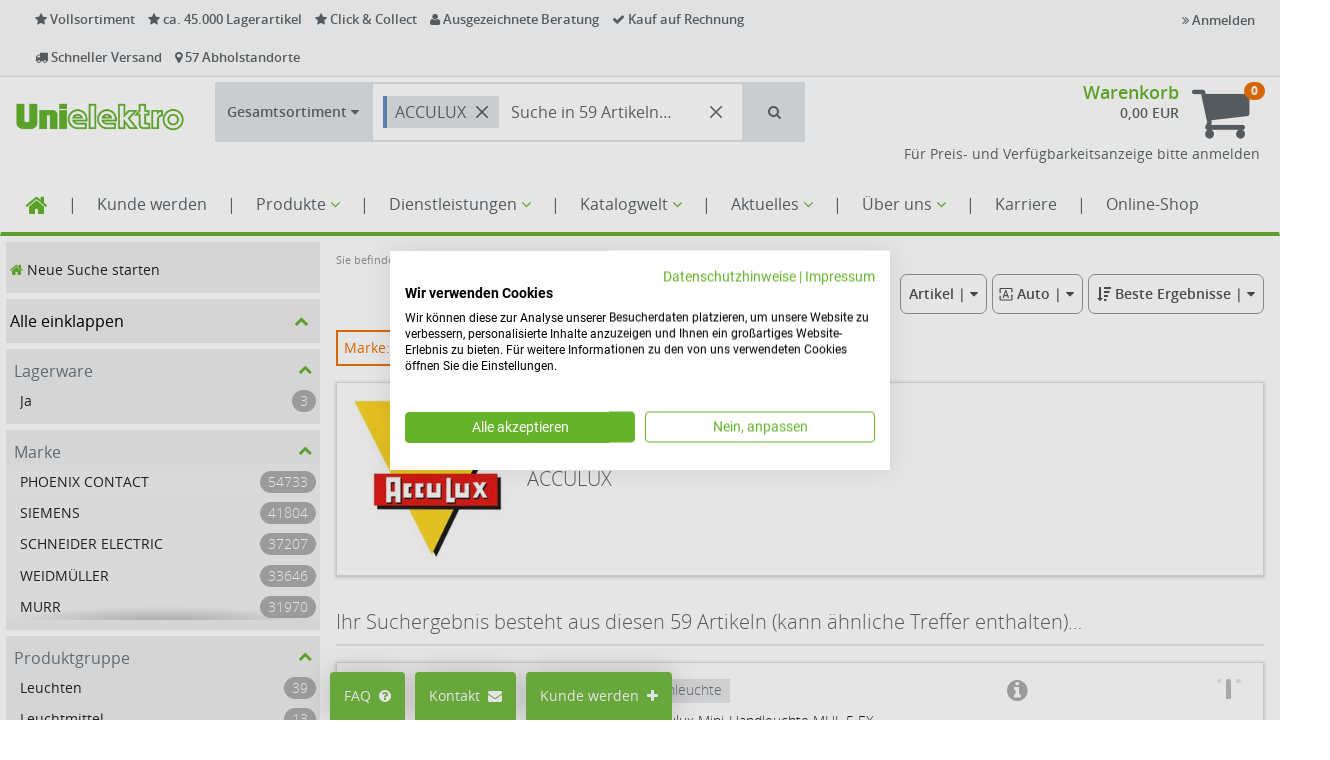

--- FILE ---
content_type: text/html; charset=UTF-8
request_url: https://webshop.unielektro.de/acculux--brand-962
body_size: 86986
content:
<!DOCTYPE html>
<html lang="de">
<head>
    <title>ACCULUX - UNI ELEKTRO Online-Shop</title>

    <meta http-equiv="X-UA-Compatible" content="IE=Edge"/>
    <meta name="viewport" content="width=device-width, initial-scale=1.0">

    
    

    <link rel="shortcut icon" type="image/vnd.microsoft.icon" href="/assets/frontend/icons/favicon.ico"/>
                <link rel="icon" type="image/png" href="/assets/frontend/icons/icon-desktop.png" sizes="96x96"/>
        
    <link rel="stylesheet" media="all" href="/assets/dynamic/7d4449219ccf11b5a30bdc6f6f3e2ba9/frontend/vendor-desktop.css"/>
    <script src="/assets/dynamic/7d4449219ccf11b5a30bdc6f6f3e2ba9/frontend/vendor-desktop.js" type="text/javascript"></script>
    <script src="/assets/dynamic/7d4449219ccf11b5a30bdc6f6f3e2ba9/frontend/javascript/desktop.js" type="text/javascript"></script>

    
            <script src="https://oxomi.com/assets/frontend/v2/oxomi.js" type="text/javascript" async></script>
    
    

    
    
    <link rel="stylesheet" media="all"
          href="/assets/dynamic/1016127d4449219ccf11b5a30bdc6f6f3e2ba9/frontend/stylesheets/desktop.css"/>

    <link rel="stylesheet" media="print"
          href="/assets/dynamic/new/frontend/stylesheets/print.css"/>

    
            
                    <link rel="canonical" href="/acculux--brand-962"/>
            <meta name="robots" content="index, follow"/>

                        
    <script>

    /**
     * Adds scannerSite stock infos to the template if available.
     */
    function updateItemWithCustomizationData(itemBox, json) {
        if (!json.scannerSiteStockInfo) {
            return;
        }

        var $mainStockInfo = $('.item-availability-main-js', itemBox);

        var scannerSiteStockInfoTemplate = '<div class="item-availability  item-stock-{{stockType}}">' +
            '       <span class="item-stock-text item-stock-text-main">' +
            '           <span style="white-space: pre-wrap">Vor Ort {{stockText}}</span>' +
            '       </span>' +
            '    </div>';

        $mainStockInfo.prepend(Mustache.render(scannerSiteStockInfoTemplate, json.scannerSiteStockInfo));

        $('.item-stock-text-main-js', itemBox).prepend('Im Zentrallager ');
    }
</script>    <script>

    /**
     * Adds scannerSite stock infos to the template if available.
     */
    function updateItemWithCustomizationData(itemBox, json) {
        if (!json.scannerSiteStockInfo) {
            return;
        }

        var $mainStockInfo = $('.item-availability-main-js', itemBox);

        var scannerSiteStockInfoTemplate = '<div class="item-availability  item-stock-{{stockType}}">' +
            '       <span class="item-stock-text item-stock-text-main">' +
            '           <span style="white-space: pre-wrap">Vor Ort {{stockText}}</span>' +
            '       </span>' +
            '    </div>';

        $mainStockInfo.prepend(Mustache.render(scannerSiteStockInfoTemplate, json.scannerSiteStockInfo));

        $('.item-stock-text-main-js', itemBox).prepend('Im Zentrallager ');
    }
</script>
    <meta name="facebook-domain-verification" content="c3mm19clvkjqv68cgjetlexru5eqet" />

<meta name="format-detection" content="telephone=no">

<!-- End Facebook Pixel Code -->

<!-- Google Tag Manager -->
<!-- Tag Manager deaktiviert wegen Prüfung GTM oder GA4
<script>(function(w,d,s,l,i){w[l]=w[l]||[];w[l].push({'gtm.start':
new Date().getTime(),event:'gtm.js'});var f=d.getElementsByTagName(s)[0],
j=d.createElement(s),dl=l!='dataLayer'?'&l='+l:'';j.async=true;j.src=
'https://www.googletagmanager.com/gtm.js?id='+i+dl;f.parentNode.insertBefore(j,f);
})(window,document,'script','dataLayer','GTM-5CCQL5W');</script>
-->
<!-- End Google Tag Manager -->

<script>
    function initializeStoreFinder() {
      // Store Finder
      if (document.querySelector('#store-finder-widget')) {
        var scriptTag = document.createElement('script');
        scriptTag.setAttribute('src', 'https://uberall.com/assets/storeFinderWidget-v2.js');
        document.body.appendChild(scriptTag);
        setTimeout(function() {
            window.UberallStorefinderStart();
        }, 100);
      }
    }
    
    function initializeGoogleMaps() {
    // Google Maps
    document.querySelectorAll('iframe.maps-deferred').forEach(function(iframe) {
        iframe.setAttribute('src', iframe.getAttribute('data-src'));
    });
}

// SCIREUM: Funktionen zum Verstecken und wieder Einblenden des Header-top beim Runterscrollen 
// und zum Korrigieren der internen Sprunglinks über scroll-padding-top
sirius.ready(function() {
    setScrollPosition();
    hideOrShowHeaderTop();
    window.addEventListener('scroll', sirius.throttle(hideOrShowHeaderTop, 100));
    window.addEventListener('resize', sirius.throttle(setScrollPosition, 500));
});

function hideOrShowHeaderTop() {
    let scroll = window.pageYOffset;
    if (scroll > 200) {
        sirius.hide(".header-top");
    }
    else if (scroll < 100) {
        sirius.show(".header-top");
    }
    setScrollPosition();
}

function setScrollPosition() {
    let headerHeight = document.querySelector(".wrapper-js > .navbar-default").clientHeight;
    document.querySelector("html").style.scrollPaddingTop = headerHeight + "px";
    document.querySelector("#mainContainer").style.marginTop = headerHeight + "px";
}
// SCIREUM: Ende 


</script>


                <script src="https://consent.cookiefirst.com/sites/webshop.unielektro.de-f5d7332a-44f1-4454-8560-00539751a43f/consent.js" async></script>
        
        

        
    <script type="text/javascript">
        function initializeGoogleAnalytics() {
            let addGoogleAnalytics = document.createElement("script");
            
                addGoogleAnalytics.setAttribute("src", "https://www.googletagmanager.com/gtag/js?id=G-Z83NG66C47");
            
            addGoogleAnalytics.async = "true";
            document.head.appendChild(addGoogleAnalytics);

            let addDataLayer = document.createElement("script");
            let dataLayerData = document.createTextNode("window.dataLayer = window.dataLayer || []; \n function gtag(){dataLayer.push(arguments);}");
            addDataLayer.appendChild(dataLayerData);
            document.head.appendChild(addDataLayer);

            
                gtag('js', new Date());
            

            
                gtag('config', 'G-Z83NG66C47');
            

            
                                gtag("consent", "default", {
                    ad_user_data: "granted",
                    ad_personalization: "granted",
                    ad_storage: "granted",
                    analytics_storage: "granted",
                    wait_for_update: 2000
                });
                gtag("set", "ads_data_redaction", true);
            
                sirius.ready(function () {
                    document.addEventListener('click', function (event) {
                        let link = event.target.closest('.gaClickEvent');

                        if (sirius.isEmpty(link)) {
                            return;
                        }

                        gtag('event', 'click', {
                            'event_category': link.getAttribute("data-gacategory"),
                            'event_label': link.getAttribute("data-galabel")
                        });
                    }, {
                        capture: true
                    });
                });
            sirius.dispatchEvent("ga-initialized");
        }

        </script>
        
    </head>
<body class="navigator-page">

<div id="barcode-container">
    <div id="closeScannerBtn">
            <button type="button" onclick="closeBarcodeScanner()" class="btn btn-primary" data-key="" data-value=""
            title="">
                    <span class="fa fas fa-times"></span>
                            
    </button>

        </div>
    <div id="barcode-video"></div>
    <canvas id="video-overlay"></canvas>
</div>

<!-- LinkedIn-Tag-->
<script type="text/plain" data-cookiefirst-category="advertising">
    _linkedin_partner_id = "4279633";
    window._linkedin_data_partner_ids = window._linkedin_data_partner_ids || [];
    window._linkedin_data_partner_ids.push(_linkedin_partner_id);
    (function(l) {
        if (!l){window.lintrk = function(a,b){window.lintrk.q.push([a,b])};
        window.lintrk.q=[]}
        var s = document.getElementsByTagName("script")[0];
        var b = document.createElement("script");
        b.type = "text/javascript";b.async = true;
        b.src = "https://snap.licdn.com/li.lms-analytics/insight.min.js";
        s.parentNode.insertBefore(b, s);
    })(window.lintrk);
</script>

<div class="wrapper wrapper-js">

    <nav class="navbar navbar-default">
                <header class="header header-default">
    <div class="header-top">
    <div class="container-fluid">
        <div class="col-md-8 benefits">
    <div class="benefit">
        <i class="fa fa-star"></i>
        Vollsortiment
    </div>
    <div class="benefit">
        <i class="fa fa-star"></i>
        ca. 45.000 Lagerartikel
    </div>
    <div class="benefit">
        <i class="fa fa-star"></i>
        Click & Collect
    </div>
    <div class="benefit">
        <i class="fa fa-user"></i>
        Ausgezeichnete Beratung
    </div>
    <div class="benefit">
        <i class="fa fa-check"></i>
        Kauf auf Rechnung
    </div>
    <div class="benefit">
        <i class="fa fa-truck"></i>
        Schneller Versand
    </div>
    <div class="benefit">
        <i class="fa fa-map-marker"></i>
        57 Abholstandorte
    </div>
</div>        <div class="col-md-4 user-menu">
                                <ul class="nav navbar-nav navbar-right">
                        <li>
                            <a href="#" data-toggle="modal" data-target="#loginModal">
                                <i class="fa fa-angle-double-right"></i> Anmelden
                            </a>
                        </li>
                    </ul>
                        </div>
    </div>
</div>    <div class="header-content">
    <div class="container-fluid">
        <div class="row">
            <div class="header-logo-wrapper">
                                        <a class="header-logo" href="/"></a>
                                </div>
            <div class="header-content-menu">
                        <div id="navigator-search-bar-wrapper-js">
            <div id="navigator-search-bar">
    
            
<div class="btn-group" role="group" >
    <button type="button" class="btn dropdown-toggle " data-toggle="dropdown">
        
                    <span class="navigator-search-bar-scope-short-label sci-bold">G</span>
                <span class="navigator-search-bar-scope-label">Gesamtsortiment</span>

                    <i class="fa fa-caret-down"></i>
            </button>

    <ul class="dropdown-menu ">
                                    <li>
                    <a class="link"
                       href="/navigator"
                       onclick="sellsite.navigator.changeScope('shop', 'shop'); return false;">
                        Gesamtsortiment
                    </a>
                </li>
                            <li>
                    <a class="link"
                       href="/navigator/core-assortment"
                       onclick="sellsite.navigator.changeScope('shop', 'core-assortment'); return false;">
                        Kernsortiment
                    </a>
                </li>
                            <li>
                    <a class="link"
                       href="/navigator/stock-items"
                       onclick="sellsite.navigator.changeScope('shop', 'stock-items'); return false;">
                        Lagerartikel
                    </a>
                </li>
                        </ul>
</div>    
    <div class="navigator-search-bar-input-wrapper">
        <div id="navigator-search-bar-input"></div>
    </div>

            <a href="#" class="btn btn-default btn-lg" role="button" data-key="" data-value=""  id="navigator-search-bar-button" title="Suchen" target="_self">
                            <span class="fa fa-search"></span>
                                        
        </a>
    </div>

    <script>
        sirius.ready(function () {
            sellsite.navigator.initSearchBar({
                scope: "shop",
                baseUrl: "/navigator"
            });
        });
    </script>

<script>
    document.querySelector('#navigator-search-bar-button').addEventListener('click', function () {
        document.querySelector('#navigator-search-bar-input-input').dispatchEvent(new KeyboardEvent('keydown', {'key': 'Enter'}));
    });
</script>        </div>
                </div>

                                <div class="header-basket">
        <div class="basket-info">
            <h3 class="basket-title">
                <a href="/basket" class="link basket-title-js">Warenkorb</a>
                                                                </h3>
            <div class="basket-sums header-basket-sum-js">
                
                    <b>0,00 EUR</b>

                                                </div>

                <div class="order-details">
        <span class="v-align">
            <span class="select-shipping-text">
                
                            </span>

                    </span>
    </div>
        </div>
        <div class="basket-icon">
            <a href="/basket">
                <i class="fa fa-shopping-cart"></i>
            </a>
            <span class="badge badge-js header-basket-badge-js">0</span>
        </div>

        
                        <div class="infobox-public">
        <!--<p class="lead">Nur für Gewerbetreibende --- <a href="/registrieren">Jetzt Kunde werden</a></p>
        
        <span class="lead hotline">Bestell – Hotline: 0 61 96 / 477 - 777</span>
        <p class="lead">Hier anmelden </p>-->
        <p>Für Preis- und Verfügbarkeitsanzeige bitte anmelden</p>
    </div>
        
    </div>

                                    </div>
    </div>
</div>    <nav class="nav navbar navbar-header" role="navigation">
    <div class="container-fluid">
        <style>

.navbar-header .navbar-nav > li > a {
        font-size: 16px;
        padding: 14px 10px 14px 10px;
    }
</style>


<div style="float:right;">

<div class="basket-progress-bar-wrapper">
    </div>
</div>


    <ul class="nav navbar-nav navbar-main">
        
    <!--Home Icon-->

<li> <a href="/willkommen" class="home"><i class="fa fa-home">  </i> </a> </li>
    
        <li >
        <a class="link"
            href="#" 
           >
                        | 
        </a>
    </li>

<!--Kunde werden-->

        
        <li >
        <a class="link"
            href="/neukunde" 
           >
                        Kunde werden
        </a>
    </li>
    
        <li >
        <a class="link"
            href="#" 
           >
                        | 
        </a>
    </li>
 
    

<!--Produkte-->

        <li class="dropdown-submenu">
        <a href="productgroups">
            Produkte <i class="fa fa-angle-down"></i>
        </a>
        <ul class="dropdown-menu dropdown-menu-bottom">
                
        <li >
        <a class="link"
            href="/sortiment" 
           >
                        Sortimentsübersicht
        </a>
    </li>
    
    
    
        <li >
        <a class="link"
            href="/markenwelt" 
           >
                        Markenwelt
        </a>
    </li>

        

        
              
        <li >
        <a class="link"
            href="/konfiguratoren" 
           >
                        Konfiguratoren
        </a>
    </li>
      
                
    
            
   
            
    
        </ul>
    </li>




    
        <li >
        <a class="link"
            href="#" 
           >
                        | 
        </a>
    </li>

<!-- Meine Favoriten-->

  


<!--sale-->


  
<!-- Dienstleistungen-->

    
        <li class="dropdown-submenu">
        <a href="/dienstleistungen">
            Dienstleistungen <i class="fa fa-angle-down"></i>
        </a>
        <ul class="dropdown-menu gaClickEvent dropdown-menu-bottom">
             
    
    
        <li class="dropdown-submenu">
        <a href="/vertrieb">
            Vertriebseinheiten <i class="fa fa-angle-right"></i>
        </a>
        <ul class="dropdown-menu ">
                    
        <li >
        <a class="link"
            href="/handwerk" 
           >
                        Handwerk
        </a>
    </li>
        
        <li >
        <a class="link"
            href="/fachhandel" 
           >
                        Fachhandel
        </a>
    </li>
        
        <li >
        <a class="link"
            href="/industrie" 
           >
                        Industrie
        </a>
    </li>
        
        <li >
        <a class="link"
            href="/vertrieb_projekte" 
           >
                        Projekte
        </a>
    </li>
        
        <li >
        <a class="link"
            href="/vertrieb-digitaler-Handel" 
           >
                        Digitaler Handel
        </a>
    </li>
            </ul>
    </li>




    
    
        <li >
        <a class="link"
            href="/logistik" 
           >
                        Logistik
        </a>
    </li>
   
    
        <li class="dropdown-submenu">
        <a href="/Fachberater">
            Spezialisierung <i class="fa fa-angle-right"></i>
        </a>
        <ul class="dropdown-menu ">
                    
        <li >
        <a class="link"
            href="/DNT-Datacenter" 
           >
                        DNT-Datacenter
        </a>
    </li>
        
        <li >
        <a class="link"
            href="/e-mobility" 
           >
                        E-Mobilität
        </a>
    </li>
        
        <li >
        <a class="link"
            href="/pro.mobility" 
           >
                        PRO.Mobility
        </a>
    </li>
        
        <li >
        <a class="link"
            href="/fachberater-eegt" 
           >
                        Erneuerbare Energien
        </a>
    </li>
        
 
        
        <li >
        <a class="link"
            href="/fachberater-licht" 
           >
                        Licht
        </a>
    </li>
        
        <li >
        <a class="link"
            href="/tcc" 
           >
                        Technik-Competence-Center
        </a>
    </li>
        
        <li >
        <a class="link"
            href="/industrie#ICC" 
           >
                        Industrie-Competence-Center
        </a>
    </li>
        
        <li >
        <a class="link"
            href="/handwerk#pcc" 
           >
                        Projekt-Competence-Center
        </a>
    </li>
            </ul>
    </li>




    
    
        <li >
        <a class="link"
            href="/e-business" 
           >
                        E-Commerce
        </a>
    </li>
    
    
            
        <li class="dropdown-submenu">
        <a href="/fachakademie">
            Fachakademie <i class="fa fa-angle-right"></i>
        </a>
        <ul class="dropdown-menu ">
                        
        <li >
        <a class="link"
            href="/fachakademie/seminarportal" 
           >
                        Seminarportal
        </a>
    </li>
            
        <li >
        <a class="link"
            href="/fachakademie/mediathek" 
           >
                        Mediathek
        </a>
    </li>
            
        <li >
        <a class="link"
            href="/fachakademie" 
           >
                        Wissenswertes
        </a>
    </li>
                </ul>
    </li>




        
    
        <li class="dropdown-submenu">
        <a href="/kooperationen">
            Kooperationen <i class="fa fa-angle-right"></i>
        </a>
        <ul class="dropdown-menu ">
                    
        <li >
        <a class="link"
            href="/extra-Kooperation" 
           >
                        EXTRA
        </a>
    </li>
        
        <li >
        <a class="link"
            href="/prokauf_uni" 
           >
                        PROKAUF
        </a>
    </li>
        
        <li >
        <a class="link"
            href="/telering-kooperation" 
           >
                        Telering
        </a>
    </li>
        
            </ul>
    </li>




   

        </ul>
    </li>





        <li >
        <a class="link"
            href="#" 
           >
                        | 
        </a>
    </li>


<!-- Katalogportal-->

        <li class="dropdown-submenu">
        <a href="/Katalogportal">
            Katalogwelt <i class="fa fa-angle-down"></i>
        </a>
        <ul class="dropdown-menu gaClickEvent dropdown-menu-bottom">
                
        <li >
        <a class="link"
            href="/Katalogportal" 
           >
                        Katalog-Portal
        </a>
    </li>
    
        <li >
        <a class="link"
            href="/kataloge" 
           >
                        Katalog-Übersicht
        </a>
    </li>
    
        <li >
        <a class="link"
            href="/lichtraeume-katalog" 
           >
                        Katalog-Lichträume
        </a>
    </li>
        </ul>
    </li>





        <li >
        <a class="link"
            href="#" 
           >
                        | 
        </a>
    </li>

<!-- Aktuelles-->

    
        <li class="dropdown-submenu">
        <a href="#">
            Aktuelles <i class="fa fa-angle-down"></i>
        </a>
        <ul class="dropdown-menu gaClickEvent dropdown-menu-bottom">
                
    
 
    
     
        <li class="dropdown-submenu">
        <a href="/unternehmen/news">
            News <i class="fa fa-angle-right"></i>
        </a>
        <ul class="dropdown-menu ">
                    
        <li >
        <a class="link"
            href="/e-business#news" 
           >
                        Online-Shop News
        </a>
    </li>
        
        <li >
        <a class="link"
            href="/unternehmen/news" 
           >
                        Unternehmens-News
        </a>
    </li>
        
        <li >
        <a class="link"
            href="/presse" 
           >
                        Presse
        </a>
    </li>
            </ul>
    </li>




    
    
        <li class="dropdown-submenu">
        <a href="#">
            Fördermöglichkeiten <i class="fa fa-angle-right"></i>
        </a>
        <ul class="dropdown-menu ">
                    
        <li >
        <a class="link"
            href="/BEG-Foerderprogramm" 
           >
                        BEG-Förderprogramm
        </a>
    </li>
        
        <li >
        <a class="link"
            href="/digitalpakt-schule" 
           >
                        Digitalpakt Schule
        </a>
    </li>
       <!-- 
        <li >
        <a class="link"
            href="/kfw" 
           >
                        KFW Förderprogramm
        </a>
    </li>
-->
            </ul>
    </li>




    
        </ul>
    </li>





        <li >
        <a class="link"
            href="#" 
           >
                        | 
        </a>
    </li>

<!-- Unternehmen-->

        <li class="dropdown-submenu">
        <a href="/ueber-uns">
            Über uns <i class="fa fa-angle-down"></i>
        </a>
        <ul class="dropdown-menu gaClickEvent dropdown-menu-bottom">
                
        <li class="dropdown-submenu">
        <a href="/standort">
            Standorte <i class="fa fa-angle-right"></i>
        </a>
        <ul class="dropdown-menu ">
                    
        <li >
        <a class="link"
            href="/standort" 
           >
                        Alle Standorte
        </a>
    </li>
        
        <li >
        <a class="link"
            href="/24-7" 
           >
                        24/7 Standorte
        </a>
    </li>
            </ul>
    </li>




    
    
        <li >
        <a class="link"
            href="/unternehmen " 
           >
                        Unternehmen
        </a>
    </li>
    
 
    
    
            
        <li >
        <a class="link"
            href="/imagefilme " 
           >
                        Imagefilme
        </a>
    </li>
         
    
     
    
        <li >
        <a class="link"
            href="/nachhaltigkeit" 
           >
                        Nachhaltigkeit
        </a>
    </li>
    
    
        <li >
        <a class="link"
            href="/unternehmen/events" 
           >
                        Events
        </a>
    </li>
    
        </ul>
    </li>




 

        <li >
        <a class="link"
            href="#" 
           >
                        |
        </a>
    </li>

<!-- Belege-->

 

<!--Mein Konto-->


        
        
        <li >
        <a class="link"
            href="/karriere" 
           >
                        Karriere
        </a>
    </li>
    
    
 


        
    
        <li >
        <a class="link"
            href="#" 
           >
                        | 
        </a>
    </li>

    <!--Online-Shop-->
    <li><a href="#loginModal" data-toggle="modal">
                  Online-Shop
                </a></li>
    



    <!--Preismodus-->


        
    </ul>

    




<!-- Navigation für Kunde 0001150512 K.I.T.-->

    </div>
</nav></header>        </nav>

    <div id="mainContainer" >
        <div class="desktop-top">
            <script>

    /**
     * Adds scannerSite stock infos to the template if available.
     */
    function updateItemWithCustomizationData(itemBox, json) {
        if (!json.scannerSiteStockInfo) {
            return;
        }

        var $mainStockInfo = $('.item-availability-main-js', itemBox);

        var scannerSiteStockInfoTemplate = '<div class="item-availability  item-stock-{{stockType}}">' +
            '       <span class="item-stock-text item-stock-text-main">' +
            '           <span style="white-space: pre-wrap">Vor Ort {{stockText}}</span>' +
            '       </span>' +
            '    </div>';

        $mainStockInfo.prepend(Mustache.render(scannerSiteStockInfoTemplate, json.scannerSiteStockInfo));

        $('.item-stock-text-main-js', itemBox).prepend('Im Zentrallager ');
    }
</script>        </div>

        
        
                    <div class="content-wrapper sci-d-md-grid">
                <div class="content-sidebar content-sidebar-js sci-d-none sci-d-md-block">
                            <div class="navigator-filters-wrapper"></div>
                    </div>

                <div class="content sci-ml-2 sci-mr-2">
                    <div class="row">
    <div id="customMessageBox" class="col-md-12" style="min-height:0">
        <style>
#specialElement {
display: none;
}
</style>

<!-- Hinweis auf Tagfertigkeit Kabellager Döbeln -->
    
    
<!-- Hinweis Adventskalender -->    
     

<!-- Hinweis Auslieferung Brückentag 01. Mai -->
 

<!-- Hinweis  Auslieferung Brückentag Christi Himmelfahrt-->
 


    <!-- Hinweis Karneval bis 03.03.2025-->
        

  
    
   <!-- Hinweis Auslieferung zum Jahreswechsel  -->
         
    
    <!-- Wartungswochenende mit SAP-Ausfällen -->
        
    <!-- Hinweistext wenn Benutzer sich in einem abweichenden Preismodus befindet-->
    
                
    <!-- Hinweistext Wartungswochenenden für 24/7 -->
    
    <div id="specialElement">
        
    </div>
    
    <!-- Hinweistext für Benutzer, die den Shop mit dem Internet Explorer aufrufen -->



<script>
// Start- und Enddatum festlegen
const startDate = new Date('2026-01-10');
const endDate = new Date('2026-01-12');
const currentDate = new Date();

// Überprüfen, ob das aktuelle Datum zwischen Start- und Enddatum liegt
const isBetweenDates = currentDate >= startDate && currentDate <= endDate;

//Element auswählen
const specialElement = document.getElementById('specialElement');

// Überprüfen, ob das aktuelle Datum zwischen Start- und Enddatum liegt
if (currentDate >= startDate && currentDate <= endDate) {
specialElement.style.display = 'block';
}
</script>


<!-- Laufzeit war bis 30.11.2025

    
    
    
    -->
    
    <!--NL Berlin Tempelhof
    
    -->
    
     <!-- Hinweistext neue Suche 26.05.-30.06.2025
        -->
    
    
    
    <!-- Aktion ging bis 15.11.2025 - sd 
    
        
        -->
    <!-- Hinweis Releasewechsel Wochenende
    -->

 <!-- Hinweis  Informationstag     
    -->
    
    <!-- Hinweis Bombementschärfung 
    -->  
    
    
    <!-- Information zur Passwortsicherheit 
    
    -->    </div>

    <div id="messageBox" class="col-md-12" style="display:none">

    </div>
</div>                        
    
    
<div id="navigator-1" class="navigator-wrapper">
    <div class="navigator-info-line
                sci-d-flex sci-justify-content-space-between sci-gap-2
                sci-mb-1 sci-text-smallest sci-text-grey-dark">
        <div class="navigator-breadcrumbs navigator-breadcrumbs-js"></div>
        <div class="navigator-timing-js"></div>
    </div>
    <div class="navigator-sections navigator-sections-js">
                    <div class="navigator-section">
                <div class="navigator-section-navbar">
        <div class="navigator-section-navbar-left btn-toolbar" role="toolbar">
                    <a role="button" tabindex="0" class="btn btn-default  navigator-open-filters navigator-open-filters-js sci-d-md-none">
                            <i class="fa fa-fw fa-filter"></i>
                        <span class="navigator-navbar-label ">Filter</span>
                    </a>
        </div>
        <div class="navigator-section-navbar-right btn-toolbar" role="toolbar">
                    <div class="btn-group navigator-navbar-output-mode">
                        <a role="button" tabindex="0"
                           class="btn btn-default dropdown-toggle"
                           data-toggle="dropdown" aria-haspopup="true" aria-expanded="false">
                            <span class="navigator-navbar-label always-show-label">Artikel</span>
                            | <i class="fa fa-caret-down"></i>
                        </a>

                        <ul class="dropdown-menu dropdown-menu-right">
                                <li>
                                    <a href="/acculux--brand-962?output&#61;ITEMS"
                                       data-internal-url="/navigator?brand&#61;962&amp;output&#61;ITEMS"
                                       class="navigator-link-js active">
                                        Artikel
                                    </a>
                                </li>
                                <li>
                                    <a href="/acculux--brand-962?output&#61;CLASSES"
                                       data-internal-url="/navigator?brand&#61;962&amp;output&#61;CLASSES"
                                       class="navigator-link-js ">
                                        Produktgruppen
                                    </a>
                                </li>
                        </ul>
                    </div>
                    <div class="btn-group navigator-navbar-view-mode">
                        <a role="button" tabindex="0"
                           class="btn btn-default dropdown-toggle"
                           data-toggle="dropdown" aria-haspopup="true" aria-expanded="false">
                                <i class="navigator-icon navigator-icon-mode-auto"></i>
                            <span class="navigator-navbar-label ">Auto</span>
                            | <i class="fa fa-caret-down"></i>
                        </a>

                        <ul class="dropdown-menu dropdown-menu-right">
                                <li>
                                    <a href="/acculux--brand-962?output&#61;ITEMS&amp;view&#61;AUTO"
                                       data-internal-url="/navigator?brand&#61;962&amp;view&#61;AUTO&amp;output&#61;ITEMS"
                                       class="navigator-link-js active">
                                            <i class="navigator-icon navigator-icon-mode-auto"></i>
                                        Auto
                                    </a>
                                </li>
                                <li>
                                    <a href="/acculux--brand-962?output&#61;ITEMS&amp;view&#61;CARDS"
                                       data-internal-url="/navigator?brand&#61;962&amp;view&#61;CARDS&amp;output&#61;ITEMS"
                                       class="navigator-link-js ">
                                            <i class="navigator-icon navigator-icon-mode-cards"></i>
                                        Raster
                                    </a>
                                </li>
                                <li>
                                    <a href="/acculux--brand-962?output&#61;ITEMS&amp;view&#61;LARGE_CARDS"
                                       data-internal-url="/navigator?brand&#61;962&amp;view&#61;LARGE_CARDS&amp;output&#61;ITEMS"
                                       class="navigator-link-js ">
                                            <i class="navigator-icon navigator-icon-mode-large-cards"></i>
                                        Großes Raster
                                    </a>
                                </li>
                                <li>
                                    <a href="/acculux--brand-962?output&#61;ITEMS&amp;view&#61;LIST"
                                       data-internal-url="/navigator?brand&#61;962&amp;view&#61;LIST&amp;output&#61;ITEMS"
                                       class="navigator-link-js ">
                                            <i class="navigator-icon navigator-icon-mode-list"></i>
                                        Liste
                                    </a>
                                </li>
                        </ul>
                    </div>
                    <div class="btn-group navigator-navbar-sort">
                        <a role="button" tabindex="0"
                           class="btn btn-default dropdown-toggle"
                           data-toggle="dropdown" aria-haspopup="true" aria-expanded="false">
                                <i class="fa fa-sort-amount-desc"></i>
                            <span class="navigator-navbar-label ">Beste Ergebnisse</span>
                            | <i class="fa fa-caret-down"></i>
                        </a>

                        <ul class="dropdown-menu dropdown-menu-right">
                                <li>
                                    <a href="/acculux--brand-962?sort&#61;RELEVANCE"
                                       data-internal-url="/navigator?brand&#61;962&amp;sort&#61;RELEVANCE"
                                       class="navigator-link-js active">
                                            <i class="fa fa-sort-amount-desc"></i>
                                        Beste Ergebnisse
                                    </a>
                                </li>
                                <li>
                                    <a href="/acculux--brand-962?sort&#61;PRICE_ASC"
                                       data-internal-url="/navigator?brand&#61;962&amp;sort&#61;PRICE_ASC"
                                       class="navigator-link-js ">
                                            <i class="fa fa-sort-numeric-asc"></i>
                                        Listenpreis aufsteigend
                                    </a>
                                </li>
                                <li>
                                    <a href="/acculux--brand-962?sort&#61;PRICE_DESC"
                                       data-internal-url="/navigator?brand&#61;962&amp;sort&#61;PRICE_DESC"
                                       class="navigator-link-js ">
                                            <i class="fa fa-sort-numeric-desc"></i>
                                        Listenpreis absteigend
                                    </a>
                                </li>
                        </ul>
                    </div>
        </div>
</div>
            </div>
                    <div class="navigator-section">
                <div class="navigator-active-filter-tokens
            sci-d-flex sci-flex-wrap sci-align-items-center sci-gap-0.5">
    <div class="sci-d-flex sci-btn-secondary-outline sci-btn-small navigator-active-filter-token-js"
         data-type=""
         data-parameter="brand"
         data-value="962">
        <div class="sci-text-ellipsis">Marke: ACCULUX</div>
        <div class="sci-ml-0.5"><i class="fa fa-close"></i></div>
    </div>
</div>
            </div>
                    <div class="navigator-section">
                <div class="navigator-brand-section
            sci-p-2 sci-card sci-shadow sci-border-radius-25">
    <div class="sci-d-flex sci-align-items-center navigator-brand-info">
            <img src="/dasd/cv/media/fde60379786120833069bc9da425ffff/brand/ACCULUX--H2D46UHM3E6SHI8NBEPDH7GVRS.png" alt="ACCULUX"/>

        <div class="navigator-brand-section-text
                    sci-d-none sci-d-sm-block sci-ml-2 sci-text-larger sci-light sci-flex-shrink-1">
            ACCULUX
        </div>

        <div class="navigator-brand-section-compact-text
                    sci-d-sm-none sci-ml-2 sci-text sci-light sci-flex-shrink-1">
            ACCULUX
        </div>
    </div>

    <div class="navigator-searchlet-container sci-d-none"></div>
</div>
            </div>
                    <div class="navigator-section">
                <div class="navigator-section-heading
            sci-d-none sci-d-sm-block
            sci-mt-4 sci-pb-1 sci-border-bottom-solid-1 sci-border-gray-lighter">
    <span class="navigator-heading-label
                 sci-light sci-text-larger">
        Ihr Suchergebnis besteht aus diesen 59 Artikeln (kann ähnliche Treffer enthalten)…
    </span>
</div>

<div class="navigator-section-compact-heading
            sci-d-sm-none
            sci-mt-2 sci-pb-1 sci-border-bottom-solid-1 sci-border-gray-lighter">
    <span class="navigator-compact-heading-label
                 sci-light sci-text">
        Ihr Suchergebnis besteht aus diesen 59 Artikeln (kann ähnliche Treffer enthalten)…
    </span>
</div>
            </div>
                    <div class="navigator-section">
                <div class="navigator-content-section
            
            s2-item-list">
            <div class="s2-item-list-row s2-item s2-item-js
            sci-card sci-shadow sci-cursor-pointer sci-border-radius-25 sci-p-2 sci-mb-2 sci-position-relative
            sci-d-grid"
     data-unique-item-number="32801004">
    <div class="s2-item-list-image
                sci-d-flex sci-justify-content-center sci-align-items-center">
        <img src="https://oxomi.com/p/2025105/item/large-thumbnail/30510/493022/37e18950d29881c9ed53cbeaed6dc7eb?filterLang&#61;de&amp;fallback&#61;https%3A%2F%2Fwebshop.unielektro.de%2Fdasd%2Fcv%2Fmedia%2F00db74bcb5ba7fb480a2ce84af61eede%2Fitem-preview%2FACCULUX-493022-Acculux-Mini-Handleuchte-MHL-5-EX--B0KEK0T1P95LTVO2JHQF57VPS4.jpg"
             alt="32801004"
             class="sci-max-width-100 sci-max-height-100"/>
    </div>

    <div class="s2-item-list-detail
                sci-d-flex sci-flex-column
                sci-ml-2">
        <div class="s2-item-badges s2-item-badges-js">
</div>


        <div class="sci-d-flex sci-justify-content-space-between sci-gap-2">
            <div class="s2-item-number
            sci-white-space-no-wrap">
        <a href="/ACCULUX-493022-Acculux-Mini-Handleuchte-MHL-5-EX--item-32801004"
           class="navigator-item-link-js
                  s2-stock-item 
                  sci-stretched-link sci-text-soft sci-bold">
            32801004
        </a>

        <a href="javascript:sirius.copyToClipboard('32801004')"
           class="s2-item-number-copy
                  sci-text-soft sci-stretched-link-superimposed "
           title="Artikelnummer kopieren">
            <i class="fa fa-copy"></i>
        </a>
</div>

            <div class="s2-item-hierarchical-info
            sci-mb-1 sci-min-width-0 sci-flex-grow-1
            sci-d-flex sci-justify-content-end">
        <a href="/acculux--brand-962/Taschenleuchte--class-metaclass|EC000987"
           data-internal-url="/navigator?brand&#61;962&amp;class&#61;metaclass%7CEG000027%3Emetaclass%7CEC000987"
           class="navigator-link-js s2-item-tag-class
                  sci-border-tag sci-stretched-link-superimposed"
           title="Taschenleuchte">
            Taschenleuchte
        </a>
</div>

        </div>

        <div class="sci-mb-1">
            <div class="s2-item-short-text
            sci-light sci-text-soft">
    ACCULUX 493022 Acculux Mini-Handleuchte MHL 5 EX
</div>

        </div>

        <div class="s2-more-item-numbers">
        <div class="sci-text-soft sci-light sci-text-smaller">
            Lieferanten-Type: ACCULUX 493022
        </div>
</div>


        <div class="sci-mt-auto">
            <div class="s2-item-availability s2-item-availability-js
            sci-d-flex
            sci-min-width-0 sci-mt-1">
</div>

            <div class="s2-item-messages s2-item-messages-js">
</div>

        </div>
    </div>

    <div class="s2-item-list-actions
                sci-d-flex sci-flex-column
                sci-ml-2">
        <div class="s2-item-list-additional-data
                    sci-d-flex sci-justify-content-space-between sci-gap-2
                    sci-mb-1">
            <a class="s2-item-additional-info-icon s2-item-cards-additional-info-link-js
          sci-text-size-h3 sci-d-block sci-stretched-link-superimposed"
   role="button"
   tabindex="0"
   title="Weitere Verkaufsdaten">
    <i class="fa fa-info-circle
              sci-text-grey sci-d-block"></i>
</a>


            <div class="s2-item-list-prices
                        sci-text-align-right sci-flex-shrink-0">
                <div class="s2-item-prices-js">

        <div class="sci-placeholder sci-d-inline-block sci-text-soft sci-mt-3 sci-mb-3 sci-ml-2 sci-mr-2 sci-w-100"></div>
</div>

            </div>
        </div>

        <div class="sci-mb-1">
            <div class="s2-item-energy-info">
    <div class="s2-item-energy-classes
                sci-d-flex sci-flex-wrap sci-justify-content-end sci-gap-0.5">
    </div>

</div>

        </div>

        <div class="s2-item-buttons
                    sci-d-flex sci-gap-1
                    sci-mt-auto">
            
                <div class="s2-item-button-js
                sci-flex-grow-1 sci-text-ellipsis
                sci-stretched-link-superimposed">
                <div class="s2-item-basket-button-group
            sci-d-flex">
    <div class="sci-flex-grow-1
                sci-d-flex sci-align-items-center
                sci-text-input sci-bg-white sci-p-0.5
                sci-border-right-0 sci-border-radius-tr-0 sci-border-radius-br-0">
        <input type="text"
               inputmode="decimal"
               size="1"
               
               class="s2-item-amount-input input-field-js
                      sci-flex-grow-1 sci-text-align-right sci-h-100"/>

        <span class="s2-item-amount-input-unit
                     sci-text sci-text-muted sci-flex-shrink-0 sci-ml-0.5 sci-mr-1">
            ST
        </span>
    </div>

    <a class="s2-item-basket-button add-to-basket-button-js
              sci-btn-primary-outline 
              sci-text sci-d-block sci-border-radius-tl-0 sci-border-radius-bl-0 sci-flex-shrink-0"
       role="button"
       tabindex="0"
       title="In den Warenkorb">
        <i class="fa fa-fw fa-shopping-cart add-to-basket-button-icon-js"></i>
    </a>

    <script>
    try {
        const item = {
            itemNumber: '32801004',
            supplierName: '',
            supplierNumber: '30510',
            supplierItemNumber: '493022',
            shortText: 'ACCULUX 493022 Acculux Mini-Handleuchte MHL 5 EX',
            unitName: 'ST',
            unitUnRec20: 'PCE',
            recommendedOrderQuantity: '1.000',
            minOrderQuantity: '1.000',
            orderStep: '1.000',
        };

        let basketIndicatorData = {};

            basketIndicatorData.uniqueItemNumber = '32801004';


        sellsite.createAmountInputElement({
            target: document.currentScript.parentElement,
            data: basketIndicatorData,
            initialValue: '1.000',
            minValue: '1.000',
            step: '1.000',
            onsubmit: function (quantity) {
                if (externalLink && externalLink.canAddItemsToBasket) {
                    externalLink.addItemToBasket(item, quantity);
                    return;
                }

                    handleAddItemToBasket('32801004', quantity, '');

                    if (SELLSITE_ADVANCED_ECOMMERCE_ENABLED) {
                        sellsite.ga.sendItem('add_to_cart', '32801004', quantity);
                    }

            },
            onbuzz: function (quantity) {
                externalLink.addItemToBasket(item, quantity);
            }
        });
    } catch (e) {
        // something is wrong with item, so it's ok not to install add to basket button
    }
</script>

</div>



    </div>

        </div>

        
    </div>

    
    
</div>

            <div class="s2-item-list-row s2-item s2-item-js
            sci-card sci-shadow sci-cursor-pointer sci-border-radius-25 sci-p-2 sci-mb-2 sci-position-relative
            sci-d-grid"
     data-unique-item-number="33800001">
    <div class="s2-item-list-image
                sci-d-flex sci-justify-content-center sci-align-items-center">
        <img src="https://oxomi.com/p/2025105/item/large-thumbnail/30510/442081/0450ff55153acd2b85965bd5f7cc14b6?filterLang&#61;de&amp;fallback&#61;https%3A%2F%2Fwebshop.unielektro.de%2Fdasd%2Fcv%2Fmedia%2F81826559d18bfa704eb1c0721724ac0d%2Fitem-preview%2FACCULUX-442081-UniLuxPRO-Handstrahler-270lm-Akku--6BAERFIMMC4OQQD4VN0P15TOCO.jpg"
             alt="33800001"
             class="sci-max-width-100 sci-max-height-100"/>
    </div>

    <div class="s2-item-list-detail
                sci-d-flex sci-flex-column
                sci-ml-2">
        <div class="s2-item-badges s2-item-badges-js">
</div>


        <div class="sci-d-flex sci-justify-content-space-between sci-gap-2">
            <div class="s2-item-number
            sci-white-space-no-wrap">
        <a href="/ACCULUX-442081-UniLuxPRO-Handstrahler-270lm-Akku--item-33800001"
           class="navigator-item-link-js
                  s2-stock-item 
                  sci-stretched-link sci-text-soft sci-bold">
            33800001
        </a>

        <a href="javascript:sirius.copyToClipboard('33800001')"
           class="s2-item-number-copy
                  sci-text-soft sci-stretched-link-superimposed "
           title="Artikelnummer kopieren">
            <i class="fa fa-copy"></i>
        </a>
</div>

            <div class="s2-item-hierarchical-info
            sci-mb-1 sci-min-width-0 sci-flex-grow-1
            sci-d-flex sci-justify-content-end">
        <a href="/acculux--brand-962/Handscheinwerfer--class-metaclass|EC000694"
           data-internal-url="/navigator?brand&#61;962&amp;class&#61;metaclass%7CEG000027%3Emetaclass%7CEC000694"
           class="navigator-link-js s2-item-tag-class
                  sci-border-tag sci-stretched-link-superimposed"
           title="Handscheinwerfer">
            Handscheinwerfer
        </a>
</div>

        </div>

        <div class="sci-mb-1">
            <div class="s2-item-short-text
            sci-light sci-text-soft">
    ACCULUX 442081 UniLuxPRO Handstrahler 270lm Akku
</div>

        </div>

        <div class="s2-more-item-numbers">
        <div class="sci-text-soft sci-light sci-text-smaller">
            Lieferanten-Type: 442081
        </div>
</div>


        <div class="sci-mt-auto">
            <div class="s2-item-availability s2-item-availability-js
            sci-d-flex
            sci-min-width-0 sci-mt-1">
</div>

            <div class="s2-item-messages s2-item-messages-js">
</div>

        </div>
    </div>

    <div class="s2-item-list-actions
                sci-d-flex sci-flex-column
                sci-ml-2">
        <div class="s2-item-list-additional-data
                    sci-d-flex sci-justify-content-space-between sci-gap-2
                    sci-mb-1">
            <a class="s2-item-additional-info-icon s2-item-cards-additional-info-link-js
          sci-text-size-h3 sci-d-block sci-stretched-link-superimposed"
   role="button"
   tabindex="0"
   title="Weitere Verkaufsdaten">
    <i class="fa fa-info-circle
              sci-text-grey sci-d-block"></i>
</a>


            <div class="s2-item-list-prices
                        sci-text-align-right sci-flex-shrink-0">
                <div class="s2-item-prices-js">

        <div class="sci-placeholder sci-d-inline-block sci-text-soft sci-mt-3 sci-mb-3 sci-ml-2 sci-mr-2 sci-w-100"></div>
</div>

            </div>
        </div>

        <div class="sci-mb-1">
            <div class="s2-item-energy-info">
    <div class="s2-item-energy-classes
                sci-d-flex sci-flex-wrap sci-justify-content-end sci-gap-0.5">
    </div>

</div>

        </div>

        <div class="s2-item-buttons
                    sci-d-flex sci-gap-1
                    sci-mt-auto">
            
                <div class="s2-item-button-js
                sci-flex-grow-1 sci-text-ellipsis
                sci-stretched-link-superimposed">
                <div class="s2-item-basket-button-group
            sci-d-flex">
    <div class="sci-flex-grow-1
                sci-d-flex sci-align-items-center
                sci-text-input sci-bg-white sci-p-0.5
                sci-border-right-0 sci-border-radius-tr-0 sci-border-radius-br-0">
        <input type="text"
               inputmode="decimal"
               size="1"
               
               class="s2-item-amount-input input-field-js
                      sci-flex-grow-1 sci-text-align-right sci-h-100"/>

        <span class="s2-item-amount-input-unit
                     sci-text sci-text-muted sci-flex-shrink-0 sci-ml-0.5 sci-mr-1">
            ST
        </span>
    </div>

    <a class="s2-item-basket-button add-to-basket-button-js
              sci-btn-primary-outline 
              sci-text sci-d-block sci-border-radius-tl-0 sci-border-radius-bl-0 sci-flex-shrink-0"
       role="button"
       tabindex="0"
       title="In den Warenkorb">
        <i class="fa fa-fw fa-shopping-cart add-to-basket-button-icon-js"></i>
    </a>

    <script>
    try {
        const item = {
            itemNumber: '33800001',
            supplierName: '',
            supplierNumber: '30510',
            supplierItemNumber: '442081',
            shortText: 'ACCULUX 442081 UniLuxPRO Handstrahler 270lm Akku',
            unitName: 'ST',
            unitUnRec20: 'PCE',
            recommendedOrderQuantity: '1.000',
            minOrderQuantity: '1.000',
            orderStep: '1.000',
        };

        let basketIndicatorData = {};

            basketIndicatorData.uniqueItemNumber = '33800001';


        sellsite.createAmountInputElement({
            target: document.currentScript.parentElement,
            data: basketIndicatorData,
            initialValue: '1.000',
            minValue: '1.000',
            step: '1.000',
            onsubmit: function (quantity) {
                if (externalLink && externalLink.canAddItemsToBasket) {
                    externalLink.addItemToBasket(item, quantity);
                    return;
                }

                    handleAddItemToBasket('33800001', quantity, '');

                    if (SELLSITE_ADVANCED_ECOMMERCE_ENABLED) {
                        sellsite.ga.sendItem('add_to_cart', '33800001', quantity);
                    }

            },
            onbuzz: function (quantity) {
                externalLink.addItemToBasket(item, quantity);
            }
        });
    } catch (e) {
        // something is wrong with item, so it's ok not to install add to basket button
    }
</script>

</div>



    </div>

        </div>

        
    </div>

    
    
</div>

            <div class="s2-item-list-row s2-item s2-item-js
            sci-card sci-shadow sci-cursor-pointer sci-border-radius-25 sci-p-2 sci-mb-2 sci-position-relative
            sci-d-grid"
     data-unique-item-number="33805082">
    <div class="s2-item-list-image
                sci-d-flex sci-justify-content-center sci-align-items-center">
        <img src="https://oxomi.com/p/2025105/item/large-thumbnail/30510/491090/a92aaad49a9199ed66f59791e1e12f30?filterLang&#61;de&amp;fallback&#61;https%3A%2F%2Fwebshop.unielektro.de%2Fdasd%2Fcv%2Fmedia%2F00475127f5a3eb432a8a5f40954ab781%2Fitem-preview%2FACCULUX-491090-AccuLux-IL-500-LED--PMKOFVL4ORAE5SGVLDP8HMOL9C.jpg"
             alt="33805082"
             class="sci-max-width-100 sci-max-height-100"/>
    </div>

    <div class="s2-item-list-detail
                sci-d-flex sci-flex-column
                sci-ml-2">
        <div class="s2-item-badges s2-item-badges-js">
</div>


        <div class="sci-d-flex sci-justify-content-space-between sci-gap-2">
            <div class="s2-item-number
            sci-white-space-no-wrap">
        <a href="/ACCULUX-491090-AccuLux-IL-500-LED--item-33805082"
           class="navigator-item-link-js
                  s2-stock-item 
                  sci-stretched-link sci-text-soft sci-bold">
            33805082
        </a>

        <a href="javascript:sirius.copyToClipboard('33805082')"
           class="s2-item-number-copy
                  sci-text-soft sci-stretched-link-superimposed "
           title="Artikelnummer kopieren">
            <i class="fa fa-copy"></i>
        </a>
</div>

            <div class="s2-item-hierarchical-info
            sci-mb-1 sci-min-width-0 sci-flex-grow-1
            sci-d-flex sci-justify-content-end">
        <a href="/acculux--brand-962/Handscheinwerfer--class-metaclass|EC000694"
           data-internal-url="/navigator?brand&#61;962&amp;class&#61;metaclass%7CEG000027%3Emetaclass%7CEC000694"
           class="navigator-link-js s2-item-tag-class
                  sci-border-tag sci-stretched-link-superimposed"
           title="Handscheinwerfer">
            Handscheinwerfer
        </a>
</div>

        </div>

        <div class="sci-mb-1">
            <div class="s2-item-short-text
            sci-light sci-text-soft">
    ACCULUX <span class="sci-bold">491090</span> AccuLux <span class="sci-bold">IL</span> <span class="sci-bold">500</span> LED
</div>

        </div>

        <div class="s2-more-item-numbers">
        <div class="sci-text-soft sci-light sci-text-smaller">
            Lieferanten-Type: 491090
        </div>
</div>


        <div class="sci-mt-auto">
            <div class="s2-item-availability s2-item-availability-js
            sci-d-flex
            sci-min-width-0 sci-mt-1">
</div>

            <div class="s2-item-messages s2-item-messages-js">
</div>

        </div>
    </div>

    <div class="s2-item-list-actions
                sci-d-flex sci-flex-column
                sci-ml-2">
        <div class="s2-item-list-additional-data
                    sci-d-flex sci-justify-content-space-between sci-gap-2
                    sci-mb-1">
            <a class="s2-item-additional-info-icon s2-item-cards-additional-info-link-js
          sci-text-size-h3 sci-d-block sci-stretched-link-superimposed"
   role="button"
   tabindex="0"
   title="Weitere Verkaufsdaten">
    <i class="fa fa-info-circle
              sci-text-grey sci-d-block"></i>
</a>


            <div class="s2-item-list-prices
                        sci-text-align-right sci-flex-shrink-0">
                <div class="s2-item-prices-js">

        <div class="sci-placeholder sci-d-inline-block sci-text-soft sci-mt-3 sci-mb-3 sci-ml-2 sci-mr-2 sci-w-100"></div>
</div>

            </div>
        </div>

        <div class="sci-mb-1">
            <div class="s2-item-energy-info">
    <div class="s2-item-energy-classes
                sci-d-flex sci-flex-wrap sci-justify-content-end sci-gap-0.5">
    </div>

</div>

        </div>

        <div class="s2-item-buttons
                    sci-d-flex sci-gap-1
                    sci-mt-auto">
            
                <div class="s2-item-button-js
                sci-flex-grow-1 sci-text-ellipsis
                sci-stretched-link-superimposed">
                <div class="s2-item-basket-button-group
            sci-d-flex">
    <div class="sci-flex-grow-1
                sci-d-flex sci-align-items-center
                sci-text-input sci-bg-white sci-p-0.5
                sci-border-right-0 sci-border-radius-tr-0 sci-border-radius-br-0">
        <input type="text"
               inputmode="decimal"
               size="1"
               
               class="s2-item-amount-input input-field-js
                      sci-flex-grow-1 sci-text-align-right sci-h-100"/>

        <span class="s2-item-amount-input-unit
                     sci-text sci-text-muted sci-flex-shrink-0 sci-ml-0.5 sci-mr-1">
            ST
        </span>
    </div>

    <a class="s2-item-basket-button add-to-basket-button-js
              sci-btn-primary-outline 
              sci-text sci-d-block sci-border-radius-tl-0 sci-border-radius-bl-0 sci-flex-shrink-0"
       role="button"
       tabindex="0"
       title="In den Warenkorb">
        <i class="fa fa-fw fa-shopping-cart add-to-basket-button-icon-js"></i>
    </a>

    <script>
    try {
        const item = {
            itemNumber: '33805082',
            supplierName: '',
            supplierNumber: '30510',
            supplierItemNumber: '491090',
            shortText: 'ACCULUX &lt;span class&#61;&quot;sci-bold&quot;&gt;491090&lt;/span&gt; AccuLux &lt;span class&#61;&quot;sci-bold&quot;&gt;IL&lt;/span&gt; &lt;span class&#61;&quot;sci-bold&quot;&gt;500&lt;/span&gt; LED',
            unitName: 'ST',
            unitUnRec20: 'PCE',
            recommendedOrderQuantity: '1.000',
            minOrderQuantity: '1.000',
            orderStep: '1.000',
        };

        let basketIndicatorData = {};

            basketIndicatorData.uniqueItemNumber = '33805082';


        sellsite.createAmountInputElement({
            target: document.currentScript.parentElement,
            data: basketIndicatorData,
            initialValue: '1.000',
            minValue: '1.000',
            step: '1.000',
            onsubmit: function (quantity) {
                if (externalLink && externalLink.canAddItemsToBasket) {
                    externalLink.addItemToBasket(item, quantity);
                    return;
                }

                    handleAddItemToBasket('33805082', quantity, '');

                    if (SELLSITE_ADVANCED_ECOMMERCE_ENABLED) {
                        sellsite.ga.sendItem('add_to_cart', '33805082', quantity);
                    }

            },
            onbuzz: function (quantity) {
                externalLink.addItemToBasket(item, quantity);
            }
        });
    } catch (e) {
        // something is wrong with item, so it's ok not to install add to basket button
    }
</script>

</div>



    </div>

        </div>

        
    </div>

    
    
</div>

            <div class="s2-item-list-row s2-item s2-item-js
            sci-card sci-shadow sci-cursor-pointer sci-border-radius-25 sci-p-2 sci-mb-2 sci-position-relative
            sci-d-grid"
     data-unique-item-number="33805104">
    <div class="s2-item-list-image
                sci-d-flex sci-justify-content-center sci-align-items-center">
        <img src="https://oxomi.com/p/2025105/item/large-thumbnail/30510/457183s/7906fde4a310c03178abaa9687c84604?filterLang&#61;de&amp;fallback&#61;https%3A%2F%2Fwebshop.unielektro.de%2Fdasd%2Fcv%2Fmedia%2Ff6662a92429b48dbe6b01e0ece85d241%2Fitem-preview%2FACCULUX-457183s-AccuLux-EX-SLE-16-LED-Set--sw--SM3GROCFNDIGJBA7JT2KKVA880.jpg"
             alt="33805104"
             class="sci-max-width-100 sci-max-height-100"/>
    </div>

    <div class="s2-item-list-detail
                sci-d-flex sci-flex-column
                sci-ml-2">
        <div class="s2-item-badges s2-item-badges-js">
</div>


        <div class="sci-d-flex sci-justify-content-space-between sci-gap-2">
            <div class="s2-item-number
            sci-white-space-no-wrap">
        <a href="/ACCULUX-457183s-AccuLux-EX-SLE-16-LED-Set--sw--item-33805104"
           class="navigator-item-link-js
                   s2-no-stock-item
                  sci-stretched-link sci-text-soft sci-bold">
            33805104
        </a>

        <a href="javascript:sirius.copyToClipboard('33805104')"
           class="s2-item-number-copy
                  sci-text-soft sci-stretched-link-superimposed "
           title="Artikelnummer kopieren">
            <i class="fa fa-copy"></i>
        </a>
</div>

            <div class="s2-item-hierarchical-info
            sci-mb-1 sci-min-width-0 sci-flex-grow-1
            sci-d-flex sci-justify-content-end">
        <a href="/acculux--brand-962/Handscheinwerfer--class-metaclass|EC000694"
           data-internal-url="/navigator?brand&#61;962&amp;class&#61;metaclass%7CEG000027%3Emetaclass%7CEC000694"
           class="navigator-link-js s2-item-tag-class
                  sci-border-tag sci-stretched-link-superimposed"
           title="Handscheinwerfer">
            Handscheinwerfer
        </a>
</div>

        </div>

        <div class="sci-mb-1">
            <div class="s2-item-short-text
            sci-light sci-text-soft">
    ACCULUX 457183s AccuLux EX SLE 16 LED Set  sw
</div>

        </div>

        <div class="s2-more-item-numbers">
        <div class="sci-text-soft sci-light sci-text-smaller">
            Lieferanten-Type: 457183s
        </div>
</div>


        <div class="sci-mt-auto">
            <div class="s2-item-availability s2-item-availability-js
            sci-d-flex
            sci-min-width-0 sci-mt-1">
</div>

            <div class="s2-item-messages s2-item-messages-js">
</div>

        </div>
    </div>

    <div class="s2-item-list-actions
                sci-d-flex sci-flex-column
                sci-ml-2">
        <div class="s2-item-list-additional-data
                    sci-d-flex sci-justify-content-space-between sci-gap-2
                    sci-mb-1">
            <a class="s2-item-additional-info-icon s2-item-cards-additional-info-link-js
          sci-text-size-h3 sci-d-block sci-stretched-link-superimposed"
   role="button"
   tabindex="0"
   title="Weitere Verkaufsdaten">
    <i class="fa fa-info-circle
              sci-text-grey sci-d-block"></i>
</a>


            <div class="s2-item-list-prices
                        sci-text-align-right sci-flex-shrink-0">
                <div class="s2-item-prices-js">

        <div class="sci-placeholder sci-d-inline-block sci-text-soft sci-mt-3 sci-mb-3 sci-ml-2 sci-mr-2 sci-w-100"></div>
</div>

            </div>
        </div>

        <div class="sci-mb-1">
            <div class="s2-item-energy-info">
    <div class="s2-item-energy-classes
                sci-d-flex sci-flex-wrap sci-justify-content-end sci-gap-0.5">
    </div>

</div>

        </div>

        <div class="s2-item-buttons
                    sci-d-flex sci-gap-1
                    sci-mt-auto">
            
                <div class="s2-item-button-js
                sci-flex-grow-1 sci-text-ellipsis
                sci-stretched-link-superimposed">
                <div class="s2-item-basket-button-group
            sci-d-flex">
    <div class="sci-flex-grow-1
                sci-d-flex sci-align-items-center
                sci-text-input sci-bg-white sci-p-0.5
                sci-border-right-0 sci-border-radius-tr-0 sci-border-radius-br-0">
        <input type="text"
               inputmode="decimal"
               size="1"
               
               class="s2-item-amount-input input-field-js
                      sci-flex-grow-1 sci-text-align-right sci-h-100"/>

        <span class="s2-item-amount-input-unit
                     sci-text sci-text-muted sci-flex-shrink-0 sci-ml-0.5 sci-mr-1">
            ST
        </span>
    </div>

    <a class="s2-item-basket-button add-to-basket-button-js
              sci-btn-primary-outline 
              sci-text sci-d-block sci-border-radius-tl-0 sci-border-radius-bl-0 sci-flex-shrink-0"
       role="button"
       tabindex="0"
       title="In den Warenkorb">
        <i class="fa fa-fw fa-shopping-cart add-to-basket-button-icon-js"></i>
    </a>

    <script>
    try {
        const item = {
            itemNumber: '33805104',
            supplierName: '',
            supplierNumber: '30510',
            supplierItemNumber: '457183s',
            shortText: 'ACCULUX 457183s AccuLux EX SLE 16 LED Set  sw',
            unitName: 'ST',
            unitUnRec20: 'PCE',
            recommendedOrderQuantity: '1.000',
            minOrderQuantity: '1.000',
            orderStep: '1.000',
        };

        let basketIndicatorData = {};

            basketIndicatorData.uniqueItemNumber = '33805104';


        sellsite.createAmountInputElement({
            target: document.currentScript.parentElement,
            data: basketIndicatorData,
            initialValue: '1.000',
            minValue: '1.000',
            step: '1.000',
            onsubmit: function (quantity) {
                if (externalLink && externalLink.canAddItemsToBasket) {
                    externalLink.addItemToBasket(item, quantity);
                    return;
                }

                    handleAddItemToBasket('33805104', quantity, '');

                    if (SELLSITE_ADVANCED_ECOMMERCE_ENABLED) {
                        sellsite.ga.sendItem('add_to_cart', '33805104', quantity);
                    }

            },
            onbuzz: function (quantity) {
                externalLink.addItemToBasket(item, quantity);
            }
        });
    } catch (e) {
        // something is wrong with item, so it's ok not to install add to basket button
    }
</script>

</div>



    </div>

        </div>

        
    </div>

    
    
</div>

            <div class="s2-item-list-row s2-item s2-item-js
            sci-card sci-shadow sci-cursor-pointer sci-border-radius-25 sci-p-2 sci-mb-2 sci-position-relative
            sci-d-grid"
     data-unique-item-number="33805083">
    <div class="s2-item-list-image
                sci-d-flex sci-justify-content-center sci-align-items-center">
        <img src="https://oxomi.com/p/2025105/item/large-thumbnail/30510/442181/2e44f8f5bfd7f79e2f9f65fbd87b745a?filterLang&#61;de&amp;fallback&#61;https%3A%2F%2Fwebshop.unielektro.de%2Fdasd%2Fcv%2Fmedia%2F1d8a726414d228bd0f4ff62431fdddff%2Fitem-preview%2FACCULUX-442181-AccuLux-UniLux-7-schwarz--OCEVURLIRLT9M8PL53SON869T8.jpg"
             alt="33805083"
             class="sci-max-width-100 sci-max-height-100"/>
    </div>

    <div class="s2-item-list-detail
                sci-d-flex sci-flex-column
                sci-ml-2">
        <div class="s2-item-badges s2-item-badges-js">
</div>


        <div class="sci-d-flex sci-justify-content-space-between sci-gap-2">
            <div class="s2-item-number
            sci-white-space-no-wrap">
        <a href="/ACCULUX-442181-AccuLux-UniLux-7-schwarz--item-33805083"
           class="navigator-item-link-js
                   s2-no-stock-item
                  sci-stretched-link sci-text-soft sci-bold">
            33805083
        </a>

        <a href="javascript:sirius.copyToClipboard('33805083')"
           class="s2-item-number-copy
                  sci-text-soft sci-stretched-link-superimposed "
           title="Artikelnummer kopieren">
            <i class="fa fa-copy"></i>
        </a>
</div>

            <div class="s2-item-hierarchical-info
            sci-mb-1 sci-min-width-0 sci-flex-grow-1
            sci-d-flex sci-justify-content-end">
        <a href="/acculux--brand-962/Handscheinwerfer--class-metaclass|EC000694"
           data-internal-url="/navigator?brand&#61;962&amp;class&#61;metaclass%7CEG000027%3Emetaclass%7CEC000694"
           class="navigator-link-js s2-item-tag-class
                  sci-border-tag sci-stretched-link-superimposed"
           title="Handscheinwerfer">
            Handscheinwerfer
        </a>
</div>

        </div>

        <div class="sci-mb-1">
            <div class="s2-item-short-text
            sci-light sci-text-soft">
    ACCULUX 442181 AccuLux UniLux 7 schwarz
</div>

        </div>

        <div class="s2-more-item-numbers">
        <div class="sci-text-soft sci-light sci-text-smaller">
            Lieferanten-Type: 442181
        </div>
</div>


        <div class="sci-mt-auto">
            <div class="s2-item-availability s2-item-availability-js
            sci-d-flex
            sci-min-width-0 sci-mt-1">
</div>

            <div class="s2-item-messages s2-item-messages-js">
</div>

        </div>
    </div>

    <div class="s2-item-list-actions
                sci-d-flex sci-flex-column
                sci-ml-2">
        <div class="s2-item-list-additional-data
                    sci-d-flex sci-justify-content-space-between sci-gap-2
                    sci-mb-1">
            <a class="s2-item-additional-info-icon s2-item-cards-additional-info-link-js
          sci-text-size-h3 sci-d-block sci-stretched-link-superimposed"
   role="button"
   tabindex="0"
   title="Weitere Verkaufsdaten">
    <i class="fa fa-info-circle
              sci-text-grey sci-d-block"></i>
</a>


            <div class="s2-item-list-prices
                        sci-text-align-right sci-flex-shrink-0">
                <div class="s2-item-prices-js">

        <div class="sci-placeholder sci-d-inline-block sci-text-soft sci-mt-3 sci-mb-3 sci-ml-2 sci-mr-2 sci-w-100"></div>
</div>

            </div>
        </div>

        <div class="sci-mb-1">
            <div class="s2-item-energy-info">
    <div class="s2-item-energy-classes
                sci-d-flex sci-flex-wrap sci-justify-content-end sci-gap-0.5">
    </div>

</div>

        </div>

        <div class="s2-item-buttons
                    sci-d-flex sci-gap-1
                    sci-mt-auto">
            
                <div class="s2-item-button-js
                sci-flex-grow-1 sci-text-ellipsis
                sci-stretched-link-superimposed">
                <div class="s2-item-basket-button-group
            sci-d-flex">
    <div class="sci-flex-grow-1
                sci-d-flex sci-align-items-center
                sci-text-input sci-bg-white sci-p-0.5
                sci-border-right-0 sci-border-radius-tr-0 sci-border-radius-br-0">
        <input type="text"
               inputmode="decimal"
               size="1"
               
               class="s2-item-amount-input input-field-js
                      sci-flex-grow-1 sci-text-align-right sci-h-100"/>

        <span class="s2-item-amount-input-unit
                     sci-text sci-text-muted sci-flex-shrink-0 sci-ml-0.5 sci-mr-1">
            ST
        </span>
    </div>

    <a class="s2-item-basket-button add-to-basket-button-js
              sci-btn-primary-outline 
              sci-text sci-d-block sci-border-radius-tl-0 sci-border-radius-bl-0 sci-flex-shrink-0"
       role="button"
       tabindex="0"
       title="In den Warenkorb">
        <i class="fa fa-fw fa-shopping-cart add-to-basket-button-icon-js"></i>
    </a>

    <script>
    try {
        const item = {
            itemNumber: '33805083',
            supplierName: '',
            supplierNumber: '30510',
            supplierItemNumber: '442181',
            shortText: 'ACCULUX 442181 AccuLux UniLux 7 schwarz',
            unitName: 'ST',
            unitUnRec20: 'PCE',
            recommendedOrderQuantity: '1.000',
            minOrderQuantity: '1.000',
            orderStep: '1.000',
        };

        let basketIndicatorData = {};

            basketIndicatorData.uniqueItemNumber = '33805083';


        sellsite.createAmountInputElement({
            target: document.currentScript.parentElement,
            data: basketIndicatorData,
            initialValue: '1.000',
            minValue: '1.000',
            step: '1.000',
            onsubmit: function (quantity) {
                if (externalLink && externalLink.canAddItemsToBasket) {
                    externalLink.addItemToBasket(item, quantity);
                    return;
                }

                    handleAddItemToBasket('33805083', quantity, '');

                    if (SELLSITE_ADVANCED_ECOMMERCE_ENABLED) {
                        sellsite.ga.sendItem('add_to_cart', '33805083', quantity);
                    }

            },
            onbuzz: function (quantity) {
                externalLink.addItemToBasket(item, quantity);
            }
        });
    } catch (e) {
        // something is wrong with item, so it's ok not to install add to basket button
    }
</script>

</div>



    </div>

        </div>

        
    </div>

    
    
</div>

            <div class="s2-item-list-row s2-item s2-item-js
            sci-card sci-shadow sci-cursor-pointer sci-border-radius-25 sci-p-2 sci-mb-2 sci-position-relative
            sci-d-grid"
     data-unique-item-number="33805162">
    <div class="s2-item-list-image
                sci-d-flex sci-justify-content-center sci-align-items-center">
        <img src="https://oxomi.com/p/2025105/item/large-thumbnail/30510/458691/87423c84bba27e0037c655dd69eff904?filterLang&#61;de&amp;fallback&#61;https%3A%2F%2Fwebshop.unielektro.de%2Fdasd%2Fcv%2Fmedia%2Fb8c66ad0b1adaeb0e650684f17268f54%2Fitem-preview%2FACCULUX-458691-HL-35-EX-HIGH-POWER-Set-gelb-sw--LEJVDM0GJ003DBUN4GTIK0JNNO.jpg"
             alt="33805162"
             class="sci-max-width-100 sci-max-height-100"/>
    </div>

    <div class="s2-item-list-detail
                sci-d-flex sci-flex-column
                sci-ml-2">
        <div class="s2-item-badges s2-item-badges-js">
</div>


        <div class="sci-d-flex sci-justify-content-space-between sci-gap-2">
            <div class="s2-item-number
            sci-white-space-no-wrap">
        <a href="/ACCULUX-458691-HL-35-EX-HIGH-POWER-Set-gelb-sw--item-33805162"
           class="navigator-item-link-js
                   s2-no-stock-item
                  sci-stretched-link sci-text-soft sci-bold">
            33805162
        </a>

        <a href="javascript:sirius.copyToClipboard('33805162')"
           class="s2-item-number-copy
                  sci-text-soft sci-stretched-link-superimposed "
           title="Artikelnummer kopieren">
            <i class="fa fa-copy"></i>
        </a>
</div>

            <div class="s2-item-hierarchical-info
            sci-mb-1 sci-min-width-0 sci-flex-grow-1
            sci-d-flex sci-justify-content-end">
        <a href="/acculux--brand-962/Taschenleuchte--class-metaclass|EC000987"
           data-internal-url="/navigator?brand&#61;962&amp;class&#61;metaclass%7CEG000027%3Emetaclass%7CEC000987"
           class="navigator-link-js s2-item-tag-class
                  sci-border-tag sci-stretched-link-superimposed"
           title="Taschenleuchte">
            Taschenleuchte
        </a>
</div>

        </div>

        <div class="sci-mb-1">
            <div class="s2-item-short-text
            sci-light sci-text-soft">
    ACCULUX 458691 HL 35 EX HIGH POWER Set gelb/sw
</div>

        </div>

        <div class="s2-more-item-numbers">
        <div class="sci-text-soft sci-light sci-text-smaller">
            Lieferanten-Type: 458691
        </div>
</div>


        <div class="sci-mt-auto">
            <div class="s2-item-availability s2-item-availability-js
            sci-d-flex
            sci-min-width-0 sci-mt-1">
</div>

            <div class="s2-item-messages s2-item-messages-js">
</div>

        </div>
    </div>

    <div class="s2-item-list-actions
                sci-d-flex sci-flex-column
                sci-ml-2">
        <div class="s2-item-list-additional-data
                    sci-d-flex sci-justify-content-space-between sci-gap-2
                    sci-mb-1">
            <a class="s2-item-additional-info-icon s2-item-cards-additional-info-link-js
          sci-text-size-h3 sci-d-block sci-stretched-link-superimposed"
   role="button"
   tabindex="0"
   title="Weitere Verkaufsdaten">
    <i class="fa fa-info-circle
              sci-text-grey sci-d-block"></i>
</a>


            <div class="s2-item-list-prices
                        sci-text-align-right sci-flex-shrink-0">
                <div class="s2-item-prices-js">

        <div class="sci-placeholder sci-d-inline-block sci-text-soft sci-mt-3 sci-mb-3 sci-ml-2 sci-mr-2 sci-w-100"></div>
</div>

            </div>
        </div>

        <div class="sci-mb-1">
            <div class="s2-item-energy-info">
    <div class="s2-item-energy-classes
                sci-d-flex sci-flex-wrap sci-justify-content-end sci-gap-0.5">
    </div>

</div>

        </div>

        <div class="s2-item-buttons
                    sci-d-flex sci-gap-1
                    sci-mt-auto">
            
                <div class="s2-item-button-js
                sci-flex-grow-1 sci-text-ellipsis
                sci-stretched-link-superimposed">
                <div class="s2-item-basket-button-group
            sci-d-flex">
    <div class="sci-flex-grow-1
                sci-d-flex sci-align-items-center
                sci-text-input sci-bg-white sci-p-0.5
                sci-border-right-0 sci-border-radius-tr-0 sci-border-radius-br-0">
        <input type="text"
               inputmode="decimal"
               size="1"
               
               class="s2-item-amount-input input-field-js
                      sci-flex-grow-1 sci-text-align-right sci-h-100"/>

        <span class="s2-item-amount-input-unit
                     sci-text sci-text-muted sci-flex-shrink-0 sci-ml-0.5 sci-mr-1">
            ST
        </span>
    </div>

    <a class="s2-item-basket-button add-to-basket-button-js
              sci-btn-primary-outline 
              sci-text sci-d-block sci-border-radius-tl-0 sci-border-radius-bl-0 sci-flex-shrink-0"
       role="button"
       tabindex="0"
       title="In den Warenkorb">
        <i class="fa fa-fw fa-shopping-cart add-to-basket-button-icon-js"></i>
    </a>

    <script>
    try {
        const item = {
            itemNumber: '33805162',
            supplierName: '',
            supplierNumber: '30510',
            supplierItemNumber: '458691',
            shortText: 'ACCULUX 458691 HL 35 EX HIGH POWER Set gelb/sw',
            unitName: 'ST',
            unitUnRec20: 'PCE',
            recommendedOrderQuantity: '1.000',
            minOrderQuantity: '1.000',
            orderStep: '1.000',
        };

        let basketIndicatorData = {};

            basketIndicatorData.uniqueItemNumber = '33805162';


        sellsite.createAmountInputElement({
            target: document.currentScript.parentElement,
            data: basketIndicatorData,
            initialValue: '1.000',
            minValue: '1.000',
            step: '1.000',
            onsubmit: function (quantity) {
                if (externalLink && externalLink.canAddItemsToBasket) {
                    externalLink.addItemToBasket(item, quantity);
                    return;
                }

                    handleAddItemToBasket('33805162', quantity, '');

                    if (SELLSITE_ADVANCED_ECOMMERCE_ENABLED) {
                        sellsite.ga.sendItem('add_to_cart', '33805162', quantity);
                    }

            },
            onbuzz: function (quantity) {
                externalLink.addItemToBasket(item, quantity);
            }
        });
    } catch (e) {
        // something is wrong with item, so it's ok not to install add to basket button
    }
</script>

</div>



    </div>

        </div>

        
    </div>

    
    
</div>

            <div class="s2-item-list-row s2-item s2-item-js
            sci-card sci-shadow sci-cursor-pointer sci-border-radius-25 sci-p-2 sci-mb-2 sci-position-relative
            sci-d-grid"
     data-unique-item-number="32801027">
    <div class="s2-item-list-image
                sci-d-flex sci-justify-content-center sci-align-items-center">
        <img src="https://oxomi.com/p/2025105/item/large-thumbnail/30510/405281/65bec44de677a29ecaa49cc70af637ee?filterLang&#61;de&amp;fallback&#61;https%3A%2F%2Fwebshop.unielektro.de%2Fdasd%2Fcv%2Fmedia%2F2c119ad7d7142a3ae87ba0e3fdd36510%2Fitem-preview%2FACCULUX-405281-Acculux-LED-2000-schwarz--ISR4RMQFPIII39EE2K6BRKDUAK.jpg"
             alt="32801027"
             class="sci-max-width-100 sci-max-height-100"/>
    </div>

    <div class="s2-item-list-detail
                sci-d-flex sci-flex-column
                sci-ml-2">
        <div class="s2-item-badges s2-item-badges-js">
</div>


        <div class="sci-d-flex sci-justify-content-space-between sci-gap-2">
            <div class="s2-item-number
            sci-white-space-no-wrap">
        <a href="/ACCULUX-405281-Acculux-LED-2000-schwarz--item-32801027"
           class="navigator-item-link-js
                   s2-no-stock-item
                  sci-stretched-link sci-text-soft sci-bold">
            32801027
        </a>

        <a href="javascript:sirius.copyToClipboard('32801027')"
           class="s2-item-number-copy
                  sci-text-soft sci-stretched-link-superimposed "
           title="Artikelnummer kopieren">
            <i class="fa fa-copy"></i>
        </a>
</div>

            <div class="s2-item-hierarchical-info
            sci-mb-1 sci-min-width-0 sci-flex-grow-1
            sci-d-flex sci-justify-content-end">
        <a href="/acculux--brand-962/Taschenleuchte--class-metaclass|EC000987"
           data-internal-url="/navigator?brand&#61;962&amp;class&#61;metaclass%7CEG000027%3Emetaclass%7CEC000987"
           class="navigator-link-js s2-item-tag-class
                  sci-border-tag sci-stretched-link-superimposed"
           title="Taschenleuchte">
            Taschenleuchte
        </a>
</div>

        </div>

        <div class="sci-mb-1">
            <div class="s2-item-short-text
            sci-light sci-text-soft">
    ACCULUX 405281 Acculux LED 2000 schwarz
</div>

        </div>

        <div class="s2-more-item-numbers">
        <div class="sci-text-soft sci-light sci-text-smaller">
            Lieferanten-Type: Acculux 405281
        </div>
</div>


        <div class="sci-mt-auto">
            <div class="s2-item-availability s2-item-availability-js
            sci-d-flex
            sci-min-width-0 sci-mt-1">
</div>

            <div class="s2-item-messages s2-item-messages-js">
</div>

        </div>
    </div>

    <div class="s2-item-list-actions
                sci-d-flex sci-flex-column
                sci-ml-2">
        <div class="s2-item-list-additional-data
                    sci-d-flex sci-justify-content-space-between sci-gap-2
                    sci-mb-1">
            <a class="s2-item-additional-info-icon s2-item-cards-additional-info-link-js
          sci-text-size-h3 sci-d-block sci-stretched-link-superimposed"
   role="button"
   tabindex="0"
   title="Weitere Verkaufsdaten">
    <i class="fa fa-info-circle
              sci-text-grey sci-d-block"></i>
</a>


            <div class="s2-item-list-prices
                        sci-text-align-right sci-flex-shrink-0">
                <div class="s2-item-prices-js">

        <div class="sci-placeholder sci-d-inline-block sci-text-soft sci-mt-3 sci-mb-3 sci-ml-2 sci-mr-2 sci-w-100"></div>
</div>

            </div>
        </div>

        <div class="sci-mb-1">
            <div class="s2-item-energy-info">
    <div class="s2-item-energy-classes
                sci-d-flex sci-flex-wrap sci-justify-content-end sci-gap-0.5">
    </div>

</div>

        </div>

        <div class="s2-item-buttons
                    sci-d-flex sci-gap-1
                    sci-mt-auto">
            
                <div class="s2-item-button-js
                sci-flex-grow-1 sci-text-ellipsis
                sci-stretched-link-superimposed">
                <div class="s2-item-basket-button-group
            sci-d-flex">
    <div class="sci-flex-grow-1
                sci-d-flex sci-align-items-center
                sci-text-input sci-bg-white sci-p-0.5
                sci-border-right-0 sci-border-radius-tr-0 sci-border-radius-br-0">
        <input type="text"
               inputmode="decimal"
               size="1"
               
               class="s2-item-amount-input input-field-js
                      sci-flex-grow-1 sci-text-align-right sci-h-100"/>

        <span class="s2-item-amount-input-unit
                     sci-text sci-text-muted sci-flex-shrink-0 sci-ml-0.5 sci-mr-1">
            ST
        </span>
    </div>

    <a class="s2-item-basket-button add-to-basket-button-js
              sci-btn-primary-outline 
              sci-text sci-d-block sci-border-radius-tl-0 sci-border-radius-bl-0 sci-flex-shrink-0"
       role="button"
       tabindex="0"
       title="In den Warenkorb">
        <i class="fa fa-fw fa-shopping-cart add-to-basket-button-icon-js"></i>
    </a>

    <script>
    try {
        const item = {
            itemNumber: '32801027',
            supplierName: '',
            supplierNumber: '30510',
            supplierItemNumber: '405281',
            shortText: 'ACCULUX 405281 Acculux LED 2000 schwarz',
            unitName: 'ST',
            unitUnRec20: 'PCE',
            recommendedOrderQuantity: '1.000',
            minOrderQuantity: '1.000',
            orderStep: '1.000',
        };

        let basketIndicatorData = {};

            basketIndicatorData.uniqueItemNumber = '32801027';


        sellsite.createAmountInputElement({
            target: document.currentScript.parentElement,
            data: basketIndicatorData,
            initialValue: '1.000',
            minValue: '1.000',
            step: '1.000',
            onsubmit: function (quantity) {
                if (externalLink && externalLink.canAddItemsToBasket) {
                    externalLink.addItemToBasket(item, quantity);
                    return;
                }

                    handleAddItemToBasket('32801027', quantity, '');

                    if (SELLSITE_ADVANCED_ECOMMERCE_ENABLED) {
                        sellsite.ga.sendItem('add_to_cart', '32801027', quantity);
                    }

            },
            onbuzz: function (quantity) {
                externalLink.addItemToBasket(item, quantity);
            }
        });
    } catch (e) {
        // something is wrong with item, so it's ok not to install add to basket button
    }
</script>

</div>



    </div>

        </div>

        
    </div>

    
    
</div>

            <div class="s2-item-list-row s2-item s2-item-js
            sci-card sci-shadow sci-cursor-pointer sci-border-radius-25 sci-p-2 sci-mb-2 sci-position-relative
            sci-d-grid"
     data-unique-item-number="33805093">
    <div class="s2-item-list-image
                sci-d-flex sci-justify-content-center sci-align-items-center">
        <img src="https://oxomi.com/p/2025105/item/large-thumbnail/30510/456543/eccb0e460ce5c66f4a22e191790c415e?filterLang&#61;de&amp;fallback&#61;https%3A%2F%2Fwebshop.unielektro.de%2Fdasd%2Fcv%2Fmedia%2Fbfe33a9153009b32bbebc49cc708f140%2Fitem-preview%2FACCULUX-456543-AccuLux-SL-6-LED-Set-rot-schwarz--04RG1A22B03DIAKLS4HGLUQP58.jpg"
             alt="33805093"
             class="sci-max-width-100 sci-max-height-100"/>
    </div>

    <div class="s2-item-list-detail
                sci-d-flex sci-flex-column
                sci-ml-2">
        <div class="s2-item-badges s2-item-badges-js">
</div>


        <div class="sci-d-flex sci-justify-content-space-between sci-gap-2">
            <div class="s2-item-number
            sci-white-space-no-wrap">
        <a href="/ACCULUX-456543-AccuLux-SL-6-LED-Set-rot-schwarz--item-33805093"
           class="navigator-item-link-js
                   s2-no-stock-item
                  sci-stretched-link sci-text-soft sci-bold">
            33805093
        </a>

        <a href="javascript:sirius.copyToClipboard('33805093')"
           class="s2-item-number-copy
                  sci-text-soft sci-stretched-link-superimposed "
           title="Artikelnummer kopieren">
            <i class="fa fa-copy"></i>
        </a>
</div>

            <div class="s2-item-hierarchical-info
            sci-mb-1 sci-min-width-0 sci-flex-grow-1
            sci-d-flex sci-justify-content-end">
        <a href="/acculux--brand-962/Handscheinwerfer--class-metaclass|EC000694"
           data-internal-url="/navigator?brand&#61;962&amp;class&#61;metaclass%7CEG000027%3Emetaclass%7CEC000694"
           class="navigator-link-js s2-item-tag-class
                  sci-border-tag sci-stretched-link-superimposed"
           title="Handscheinwerfer">
            Handscheinwerfer
        </a>
</div>

        </div>

        <div class="sci-mb-1">
            <div class="s2-item-short-text
            sci-light sci-text-soft">
    ACCULUX <span class="sci-bold">456543</span> AccuLux SL <span class="sci-bold">6</span> LED Set rot/schwarz
</div>

        </div>

        <div class="s2-more-item-numbers">
        <div class="sci-text-soft sci-light sci-text-smaller">
            Lieferanten-Type: 456543
        </div>
</div>


        <div class="sci-mt-auto">
            <div class="s2-item-availability s2-item-availability-js
            sci-d-flex
            sci-min-width-0 sci-mt-1">
</div>

            <div class="s2-item-messages s2-item-messages-js">
</div>

        </div>
    </div>

    <div class="s2-item-list-actions
                sci-d-flex sci-flex-column
                sci-ml-2">
        <div class="s2-item-list-additional-data
                    sci-d-flex sci-justify-content-space-between sci-gap-2
                    sci-mb-1">
            <a class="s2-item-additional-info-icon s2-item-cards-additional-info-link-js
          sci-text-size-h3 sci-d-block sci-stretched-link-superimposed"
   role="button"
   tabindex="0"
   title="Weitere Verkaufsdaten">
    <i class="fa fa-info-circle
              sci-text-grey sci-d-block"></i>
</a>


            <div class="s2-item-list-prices
                        sci-text-align-right sci-flex-shrink-0">
                <div class="s2-item-prices-js">

        <div class="sci-placeholder sci-d-inline-block sci-text-soft sci-mt-3 sci-mb-3 sci-ml-2 sci-mr-2 sci-w-100"></div>
</div>

            </div>
        </div>

        <div class="sci-mb-1">
            <div class="s2-item-energy-info">
    <div class="s2-item-energy-classes
                sci-d-flex sci-flex-wrap sci-justify-content-end sci-gap-0.5">
    </div>

</div>

        </div>

        <div class="s2-item-buttons
                    sci-d-flex sci-gap-1
                    sci-mt-auto">
            
                <div class="s2-item-button-js
                sci-flex-grow-1 sci-text-ellipsis
                sci-stretched-link-superimposed">
                <div class="s2-item-basket-button-group
            sci-d-flex">
    <div class="sci-flex-grow-1
                sci-d-flex sci-align-items-center
                sci-text-input sci-bg-white sci-p-0.5
                sci-border-right-0 sci-border-radius-tr-0 sci-border-radius-br-0">
        <input type="text"
               inputmode="decimal"
               size="1"
               
               class="s2-item-amount-input input-field-js
                      sci-flex-grow-1 sci-text-align-right sci-h-100"/>

        <span class="s2-item-amount-input-unit
                     sci-text sci-text-muted sci-flex-shrink-0 sci-ml-0.5 sci-mr-1">
            ST
        </span>
    </div>

    <a class="s2-item-basket-button add-to-basket-button-js
              sci-btn-primary-outline 
              sci-text sci-d-block sci-border-radius-tl-0 sci-border-radius-bl-0 sci-flex-shrink-0"
       role="button"
       tabindex="0"
       title="In den Warenkorb">
        <i class="fa fa-fw fa-shopping-cart add-to-basket-button-icon-js"></i>
    </a>

    <script>
    try {
        const item = {
            itemNumber: '33805093',
            supplierName: '',
            supplierNumber: '30510',
            supplierItemNumber: '456543',
            shortText: 'ACCULUX &lt;span class&#61;&quot;sci-bold&quot;&gt;456543&lt;/span&gt; AccuLux SL &lt;span class&#61;&quot;sci-bold&quot;&gt;6&lt;/span&gt; LED Set rot/schwarz',
            unitName: 'ST',
            unitUnRec20: 'PCE',
            recommendedOrderQuantity: '1.000',
            minOrderQuantity: '1.000',
            orderStep: '1.000',
        };

        let basketIndicatorData = {};

            basketIndicatorData.uniqueItemNumber = '33805093';


        sellsite.createAmountInputElement({
            target: document.currentScript.parentElement,
            data: basketIndicatorData,
            initialValue: '1.000',
            minValue: '1.000',
            step: '1.000',
            onsubmit: function (quantity) {
                if (externalLink && externalLink.canAddItemsToBasket) {
                    externalLink.addItemToBasket(item, quantity);
                    return;
                }

                    handleAddItemToBasket('33805093', quantity, '');

                    if (SELLSITE_ADVANCED_ECOMMERCE_ENABLED) {
                        sellsite.ga.sendItem('add_to_cart', '33805093', quantity);
                    }

            },
            onbuzz: function (quantity) {
                externalLink.addItemToBasket(item, quantity);
            }
        });
    } catch (e) {
        // something is wrong with item, so it's ok not to install add to basket button
    }
</script>

</div>



    </div>

        </div>

        
    </div>

    
    
</div>

            <div class="s2-item-list-row s2-item s2-item-js
            sci-card sci-shadow sci-cursor-pointer sci-border-radius-25 sci-p-2 sci-mb-2 sci-position-relative
            sci-d-grid"
     data-unique-item-number="33805096">
    <div class="s2-item-list-image
                sci-d-flex sci-justify-content-center sci-align-items-center">
        <img src="https://oxomi.com/p/2025105/item/large-thumbnail/30510/456641/614366491fa10e551b984c0175fa86c8?filterLang&#61;de&amp;fallback&#61;https%3A%2F%2Fwebshop.unielektro.de%2Fdasd%2Fcv%2Fmedia%2F31c1d6734f08b803966c8eec9a16ff55%2Fitem-preview%2FACCULUX-456641-AccuLux-SL-7-LED-Set--rot-schwarz--V2T02J5PJI9LFQDJ2MF1F586CG.jpg"
             alt="33805096"
             class="sci-max-width-100 sci-max-height-100"/>
    </div>

    <div class="s2-item-list-detail
                sci-d-flex sci-flex-column
                sci-ml-2">
        <div class="s2-item-badges s2-item-badges-js">
</div>


        <div class="sci-d-flex sci-justify-content-space-between sci-gap-2">
            <div class="s2-item-number
            sci-white-space-no-wrap">
        <a href="/ACCULUX-456641-AccuLux-SL-7-LED-Set--rot-schwarz--item-33805096"
           class="navigator-item-link-js
                   s2-no-stock-item
                  sci-stretched-link sci-text-soft sci-bold">
            33805096
        </a>

        <a href="javascript:sirius.copyToClipboard('33805096')"
           class="s2-item-number-copy
                  sci-text-soft sci-stretched-link-superimposed "
           title="Artikelnummer kopieren">
            <i class="fa fa-copy"></i>
        </a>
</div>

            <div class="s2-item-hierarchical-info
            sci-mb-1 sci-min-width-0 sci-flex-grow-1
            sci-d-flex sci-justify-content-end">
        <a href="/acculux--brand-962/Handscheinwerfer--class-metaclass|EC000694"
           data-internal-url="/navigator?brand&#61;962&amp;class&#61;metaclass%7CEG000027%3Emetaclass%7CEC000694"
           class="navigator-link-js s2-item-tag-class
                  sci-border-tag sci-stretched-link-superimposed"
           title="Handscheinwerfer">
            Handscheinwerfer
        </a>
</div>

        </div>

        <div class="sci-mb-1">
            <div class="s2-item-short-text
            sci-light sci-text-soft">
    ACCULUX <span class="sci-bold">456641</span> AccuLux SL <span class="sci-bold">7</span> LED Set  rot/schwarz
</div>

        </div>

        <div class="s2-more-item-numbers">
        <div class="sci-text-soft sci-light sci-text-smaller">
            Lieferanten-Type: 456641
        </div>
</div>


        <div class="sci-mt-auto">
            <div class="s2-item-availability s2-item-availability-js
            sci-d-flex
            sci-min-width-0 sci-mt-1">
</div>

            <div class="s2-item-messages s2-item-messages-js">
</div>

        </div>
    </div>

    <div class="s2-item-list-actions
                sci-d-flex sci-flex-column
                sci-ml-2">
        <div class="s2-item-list-additional-data
                    sci-d-flex sci-justify-content-space-between sci-gap-2
                    sci-mb-1">
            <a class="s2-item-additional-info-icon s2-item-cards-additional-info-link-js
          sci-text-size-h3 sci-d-block sci-stretched-link-superimposed"
   role="button"
   tabindex="0"
   title="Weitere Verkaufsdaten">
    <i class="fa fa-info-circle
              sci-text-grey sci-d-block"></i>
</a>


            <div class="s2-item-list-prices
                        sci-text-align-right sci-flex-shrink-0">
                <div class="s2-item-prices-js">

        <div class="sci-placeholder sci-d-inline-block sci-text-soft sci-mt-3 sci-mb-3 sci-ml-2 sci-mr-2 sci-w-100"></div>
</div>

            </div>
        </div>

        <div class="sci-mb-1">
            <div class="s2-item-energy-info">
    <div class="s2-item-energy-classes
                sci-d-flex sci-flex-wrap sci-justify-content-end sci-gap-0.5">
    </div>

</div>

        </div>

        <div class="s2-item-buttons
                    sci-d-flex sci-gap-1
                    sci-mt-auto">
            
                <div class="s2-item-button-js
                sci-flex-grow-1 sci-text-ellipsis
                sci-stretched-link-superimposed">
                <div class="s2-item-basket-button-group
            sci-d-flex">
    <div class="sci-flex-grow-1
                sci-d-flex sci-align-items-center
                sci-text-input sci-bg-white sci-p-0.5
                sci-border-right-0 sci-border-radius-tr-0 sci-border-radius-br-0">
        <input type="text"
               inputmode="decimal"
               size="1"
               
               class="s2-item-amount-input input-field-js
                      sci-flex-grow-1 sci-text-align-right sci-h-100"/>

        <span class="s2-item-amount-input-unit
                     sci-text sci-text-muted sci-flex-shrink-0 sci-ml-0.5 sci-mr-1">
            ST
        </span>
    </div>

    <a class="s2-item-basket-button add-to-basket-button-js
              sci-btn-primary-outline 
              sci-text sci-d-block sci-border-radius-tl-0 sci-border-radius-bl-0 sci-flex-shrink-0"
       role="button"
       tabindex="0"
       title="In den Warenkorb">
        <i class="fa fa-fw fa-shopping-cart add-to-basket-button-icon-js"></i>
    </a>

    <script>
    try {
        const item = {
            itemNumber: '33805096',
            supplierName: '',
            supplierNumber: '30510',
            supplierItemNumber: '456641',
            shortText: 'ACCULUX &lt;span class&#61;&quot;sci-bold&quot;&gt;456641&lt;/span&gt; AccuLux SL &lt;span class&#61;&quot;sci-bold&quot;&gt;7&lt;/span&gt; LED Set  rot/schwarz',
            unitName: 'ST',
            unitUnRec20: 'PCE',
            recommendedOrderQuantity: '1.000',
            minOrderQuantity: '1.000',
            orderStep: '1.000',
        };

        let basketIndicatorData = {};

            basketIndicatorData.uniqueItemNumber = '33805096';


        sellsite.createAmountInputElement({
            target: document.currentScript.parentElement,
            data: basketIndicatorData,
            initialValue: '1.000',
            minValue: '1.000',
            step: '1.000',
            onsubmit: function (quantity) {
                if (externalLink && externalLink.canAddItemsToBasket) {
                    externalLink.addItemToBasket(item, quantity);
                    return;
                }

                    handleAddItemToBasket('33805096', quantity, '');

                    if (SELLSITE_ADVANCED_ECOMMERCE_ENABLED) {
                        sellsite.ga.sendItem('add_to_cart', '33805096', quantity);
                    }

            },
            onbuzz: function (quantity) {
                externalLink.addItemToBasket(item, quantity);
            }
        });
    } catch (e) {
        // something is wrong with item, so it's ok not to install add to basket button
    }
</script>

</div>



    </div>

        </div>

        
    </div>

    
    
</div>

            <div class="s2-item-list-row s2-item s2-item-js
            sci-card sci-shadow sci-cursor-pointer sci-border-radius-25 sci-p-2 sci-mb-2 sci-position-relative
            sci-d-grid"
     data-unique-item-number="33805107">
    <div class="s2-item-list-image
                sci-d-flex sci-justify-content-center sci-align-items-center">
        <img src="https://oxomi.com/p/2025105/item/large-thumbnail/30510/457881n/e4a3363641e4f973dc66449d6459d01e?filterLang&#61;de&amp;fallback&#61;https%3A%2F%2Fwebshop.unielektro.de%2Fdasd%2Fcv%2Fmedia%2F2e2c5ebf15f79fc4dd067d6855c76c69%2Fitem-preview%2FACCULUX-457881n-Ladestation-LE15-m-Notlichtfunk--SGRH1VRO3FBNE1J0LPBBJ552SG.jpg"
             alt="33805107"
             class="sci-max-width-100 sci-max-height-100"/>
    </div>

    <div class="s2-item-list-detail
                sci-d-flex sci-flex-column
                sci-ml-2">
        <div class="s2-item-badges s2-item-badges-js">
</div>


        <div class="sci-d-flex sci-justify-content-space-between sci-gap-2">
            <div class="s2-item-number
            sci-white-space-no-wrap">
        <a href="/ACCULUX-457881n-Ladestation-LE15-m-Notlichtfunk--item-33805107"
           class="navigator-item-link-js
                   s2-no-stock-item
                  sci-stretched-link sci-text-soft sci-bold">
            33805107
        </a>

        <a href="javascript:sirius.copyToClipboard('33805107')"
           class="s2-item-number-copy
                  sci-text-soft sci-stretched-link-superimposed "
           title="Artikelnummer kopieren">
            <i class="fa fa-copy"></i>
        </a>
</div>

            <div class="s2-item-hierarchical-info
            sci-mb-1 sci-min-width-0 sci-flex-grow-1
            sci-d-flex sci-justify-content-end">
        <a href="/acculux--brand-962/Elektrisches-Zubehoer-Ersatzteile-fuer-Leuchten--class-metaclass|EC002556"
           data-internal-url="/navigator?brand&#61;962&amp;class&#61;metaclass%7CEG000030%3Emetaclass%7CEC002556"
           class="navigator-link-js s2-item-tag-class
                  sci-border-tag sci-stretched-link-superimposed"
           title="Elektrisches Zubehör/Ersatzteile für Leuchten">
            Elektrisches Zubehör/Ersatzteile für Leuchten
        </a>
</div>

        </div>

        <div class="sci-mb-1">
            <div class="s2-item-short-text
            sci-light sci-text-soft">
    ACCULUX 457881n Ladestation LE15 m Notlichtfunk
</div>

        </div>

        <div class="s2-more-item-numbers">
        <div class="sci-text-soft sci-light sci-text-smaller">
            Lieferanten-Type: 457881n
        </div>
</div>


        <div class="sci-mt-auto">
            <div class="s2-item-availability s2-item-availability-js
            sci-d-flex
            sci-min-width-0 sci-mt-1">
</div>

            <div class="s2-item-messages s2-item-messages-js">
</div>

        </div>
    </div>

    <div class="s2-item-list-actions
                sci-d-flex sci-flex-column
                sci-ml-2">
        <div class="s2-item-list-additional-data
                    sci-d-flex sci-justify-content-space-between sci-gap-2
                    sci-mb-1">
            <a class="s2-item-additional-info-icon s2-item-cards-additional-info-link-js
          sci-text-size-h3 sci-d-block sci-stretched-link-superimposed"
   role="button"
   tabindex="0"
   title="Weitere Verkaufsdaten">
    <i class="fa fa-info-circle
              sci-text-grey sci-d-block"></i>
</a>


            <div class="s2-item-list-prices
                        sci-text-align-right sci-flex-shrink-0">
                <div class="s2-item-prices-js">

        <div class="sci-placeholder sci-d-inline-block sci-text-soft sci-mt-3 sci-mb-3 sci-ml-2 sci-mr-2 sci-w-100"></div>
</div>

            </div>
        </div>

        <div class="sci-mb-1">
            <div class="s2-item-energy-info">
    <div class="s2-item-energy-classes
                sci-d-flex sci-flex-wrap sci-justify-content-end sci-gap-0.5">
    </div>

</div>

        </div>

        <div class="s2-item-buttons
                    sci-d-flex sci-gap-1
                    sci-mt-auto">
            
                <div class="s2-item-button-js
                sci-flex-grow-1 sci-text-ellipsis
                sci-stretched-link-superimposed">
                <div class="s2-item-basket-button-group
            sci-d-flex">
    <div class="sci-flex-grow-1
                sci-d-flex sci-align-items-center
                sci-text-input sci-bg-white sci-p-0.5
                sci-border-right-0 sci-border-radius-tr-0 sci-border-radius-br-0">
        <input type="text"
               inputmode="decimal"
               size="1"
               
               class="s2-item-amount-input input-field-js
                      sci-flex-grow-1 sci-text-align-right sci-h-100"/>

        <span class="s2-item-amount-input-unit
                     sci-text sci-text-muted sci-flex-shrink-0 sci-ml-0.5 sci-mr-1">
            ST
        </span>
    </div>

    <a class="s2-item-basket-button add-to-basket-button-js
              sci-btn-primary-outline 
              sci-text sci-d-block sci-border-radius-tl-0 sci-border-radius-bl-0 sci-flex-shrink-0"
       role="button"
       tabindex="0"
       title="In den Warenkorb">
        <i class="fa fa-fw fa-shopping-cart add-to-basket-button-icon-js"></i>
    </a>

    <script>
    try {
        const item = {
            itemNumber: '33805107',
            supplierName: '',
            supplierNumber: '30510',
            supplierItemNumber: '457881n',
            shortText: 'ACCULUX 457881n Ladestation LE15 m Notlichtfunk',
            unitName: 'ST',
            unitUnRec20: 'PCE',
            recommendedOrderQuantity: '1.000',
            minOrderQuantity: '1.000',
            orderStep: '1.000',
        };

        let basketIndicatorData = {};

            basketIndicatorData.uniqueItemNumber = '33805107';


        sellsite.createAmountInputElement({
            target: document.currentScript.parentElement,
            data: basketIndicatorData,
            initialValue: '1.000',
            minValue: '1.000',
            step: '1.000',
            onsubmit: function (quantity) {
                if (externalLink && externalLink.canAddItemsToBasket) {
                    externalLink.addItemToBasket(item, quantity);
                    return;
                }

                    handleAddItemToBasket('33805107', quantity, '');

                    if (SELLSITE_ADVANCED_ECOMMERCE_ENABLED) {
                        sellsite.ga.sendItem('add_to_cart', '33805107', quantity);
                    }

            },
            onbuzz: function (quantity) {
                externalLink.addItemToBasket(item, quantity);
            }
        });
    } catch (e) {
        // something is wrong with item, so it's ok not to install add to basket button
    }
</script>

</div>



    </div>

        </div>

        
    </div>

    
    
</div>

            <div class="s2-item-list-row s2-item s2-item-js
            sci-card sci-shadow sci-cursor-pointer sci-border-radius-25 sci-p-2 sci-mb-2 sci-position-relative
            sci-d-grid"
     data-unique-item-number="32801016">
    <div class="s2-item-list-image
                sci-d-flex sci-justify-content-center sci-align-items-center">
        <img src="https://oxomi.com/p/2025105/item/large-thumbnail/30510/408281/22a6273e8c453f8f06e279af28ad1418?filterLang&#61;de&amp;fallback&#61;https%3A%2F%2Fwebshop.unielektro.de%2Fdasd%2Fcv%2Fmedia%2Fdd445f67aa1e8f19aabc8971313e972c%2Fitem-preview%2FACCULUX-408281-Acculux-Joker-LED-schwarz--5KAEHFNUIL3PSCDTB9FSOC131G.jpg"
             alt="32801016"
             class="sci-max-width-100 sci-max-height-100"/>
    </div>

    <div class="s2-item-list-detail
                sci-d-flex sci-flex-column
                sci-ml-2">
        <div class="s2-item-badges s2-item-badges-js">
</div>


        <div class="sci-d-flex sci-justify-content-space-between sci-gap-2">
            <div class="s2-item-number
            sci-white-space-no-wrap">
        <a href="/ACCULUX-408281-Acculux-Joker-LED-schwarz--item-32801016"
           class="navigator-item-link-js
                   s2-no-stock-item
                  sci-stretched-link sci-text-soft sci-bold">
            32801016
        </a>

        <a href="javascript:sirius.copyToClipboard('32801016')"
           class="s2-item-number-copy
                  sci-text-soft sci-stretched-link-superimposed "
           title="Artikelnummer kopieren">
            <i class="fa fa-copy"></i>
        </a>
</div>

            <div class="s2-item-hierarchical-info
            sci-mb-1 sci-min-width-0 sci-flex-grow-1
            sci-d-flex sci-justify-content-end">
        <a href="/acculux--brand-962/Taschenleuchte--class-metaclass|EC000987"
           data-internal-url="/navigator?brand&#61;962&amp;class&#61;metaclass%7CEG000027%3Emetaclass%7CEC000987"
           class="navigator-link-js s2-item-tag-class
                  sci-border-tag sci-stretched-link-superimposed"
           title="Taschenleuchte">
            Taschenleuchte
        </a>
</div>

        </div>

        <div class="sci-mb-1">
            <div class="s2-item-short-text
            sci-light sci-text-soft">
    ACCULUX <span class="sci-bold">408281</span> Acculux <span class="sci-bold">Joker</span> LED schwarz
</div>

        </div>

        <div class="s2-more-item-numbers">
        <div class="sci-text-soft sci-light sci-text-smaller">
            Lieferanten-Type: Acculux 408281
        </div>
</div>


        <div class="sci-mt-auto">
            <div class="s2-item-availability s2-item-availability-js
            sci-d-flex
            sci-min-width-0 sci-mt-1">
</div>

            <div class="s2-item-messages s2-item-messages-js">
</div>

        </div>
    </div>

    <div class="s2-item-list-actions
                sci-d-flex sci-flex-column
                sci-ml-2">
        <div class="s2-item-list-additional-data
                    sci-d-flex sci-justify-content-space-between sci-gap-2
                    sci-mb-1">
            <a class="s2-item-additional-info-icon s2-item-cards-additional-info-link-js
          sci-text-size-h3 sci-d-block sci-stretched-link-superimposed"
   role="button"
   tabindex="0"
   title="Weitere Verkaufsdaten">
    <i class="fa fa-info-circle
              sci-text-grey sci-d-block"></i>
</a>


            <div class="s2-item-list-prices
                        sci-text-align-right sci-flex-shrink-0">
                <div class="s2-item-prices-js">

        <div class="sci-placeholder sci-d-inline-block sci-text-soft sci-mt-3 sci-mb-3 sci-ml-2 sci-mr-2 sci-w-100"></div>
</div>

            </div>
        </div>

        <div class="sci-mb-1">
            <div class="s2-item-energy-info">
    <div class="s2-item-energy-classes
                sci-d-flex sci-flex-wrap sci-justify-content-end sci-gap-0.5">
    </div>

</div>

        </div>

        <div class="s2-item-buttons
                    sci-d-flex sci-gap-1
                    sci-mt-auto">
            
                <div class="s2-item-button-js
                sci-flex-grow-1 sci-text-ellipsis
                sci-stretched-link-superimposed">
                <div class="s2-item-basket-button-group
            sci-d-flex">
    <div class="sci-flex-grow-1
                sci-d-flex sci-align-items-center
                sci-text-input sci-bg-white sci-p-0.5
                sci-border-right-0 sci-border-radius-tr-0 sci-border-radius-br-0">
        <input type="text"
               inputmode="decimal"
               size="1"
               
               class="s2-item-amount-input input-field-js
                      sci-flex-grow-1 sci-text-align-right sci-h-100"/>

        <span class="s2-item-amount-input-unit
                     sci-text sci-text-muted sci-flex-shrink-0 sci-ml-0.5 sci-mr-1">
            ST
        </span>
    </div>

    <a class="s2-item-basket-button add-to-basket-button-js
              sci-btn-primary-outline 
              sci-text sci-d-block sci-border-radius-tl-0 sci-border-radius-bl-0 sci-flex-shrink-0"
       role="button"
       tabindex="0"
       title="In den Warenkorb">
        <i class="fa fa-fw fa-shopping-cart add-to-basket-button-icon-js"></i>
    </a>

    <script>
    try {
        const item = {
            itemNumber: '32801016',
            supplierName: '',
            supplierNumber: '30510',
            supplierItemNumber: '408281',
            shortText: 'ACCULUX &lt;span class&#61;&quot;sci-bold&quot;&gt;408281&lt;/span&gt; Acculux &lt;span class&#61;&quot;sci-bold&quot;&gt;Joker&lt;/span&gt; LED schwarz',
            unitName: 'ST',
            unitUnRec20: 'PCE',
            recommendedOrderQuantity: '1.000',
            minOrderQuantity: '1.000',
            orderStep: '1.000',
        };

        let basketIndicatorData = {};

            basketIndicatorData.uniqueItemNumber = '32801016';


        sellsite.createAmountInputElement({
            target: document.currentScript.parentElement,
            data: basketIndicatorData,
            initialValue: '1.000',
            minValue: '1.000',
            step: '1.000',
            onsubmit: function (quantity) {
                if (externalLink && externalLink.canAddItemsToBasket) {
                    externalLink.addItemToBasket(item, quantity);
                    return;
                }

                    handleAddItemToBasket('32801016', quantity, '');

                    if (SELLSITE_ADVANCED_ECOMMERCE_ENABLED) {
                        sellsite.ga.sendItem('add_to_cart', '32801016', quantity);
                    }

            },
            onbuzz: function (quantity) {
                externalLink.addItemToBasket(item, quantity);
            }
        });
    } catch (e) {
        // something is wrong with item, so it's ok not to install add to basket button
    }
</script>

</div>



    </div>

        </div>

        
    </div>

    
    
</div>

            <div class="s2-item-list-row s2-item s2-item-js
            sci-card sci-shadow sci-cursor-pointer sci-border-radius-25 sci-p-2 sci-mb-2 sci-position-relative
            sci-d-grid"
     data-unique-item-number="32801029">
    <div class="s2-item-list-image
                sci-d-flex sci-justify-content-center sci-align-items-center">
        <img src="https://oxomi.com/p/2025105/item/large-thumbnail/30510/413282/396ffbdd5f0d06f1b54b68f57dea8733?filterLang&#61;de&amp;fallback&#61;https%3A%2F%2Fwebshop.unielektro.de%2Fdasd%2Fcv%2Fmedia%2F5339572135cfe68c3ff50792ea3dc6e5%2Fitem-preview%2FACCULUX-413282-Acculux-Multi-LED-schwarz--E4BKC9I17LJ5AG6185H0VJE2UG.jpg"
             alt="32801029"
             class="sci-max-width-100 sci-max-height-100"/>
    </div>

    <div class="s2-item-list-detail
                sci-d-flex sci-flex-column
                sci-ml-2">
        <div class="s2-item-badges s2-item-badges-js">
</div>


        <div class="sci-d-flex sci-justify-content-space-between sci-gap-2">
            <div class="s2-item-number
            sci-white-space-no-wrap">
        <a href="/ACCULUX-413282-Acculux-Multi-LED-schwarz--item-32801029"
           class="navigator-item-link-js
                   s2-no-stock-item
                  sci-stretched-link sci-text-soft sci-bold">
            32801029
        </a>

        <a href="javascript:sirius.copyToClipboard('32801029')"
           class="s2-item-number-copy
                  sci-text-soft sci-stretched-link-superimposed "
           title="Artikelnummer kopieren">
            <i class="fa fa-copy"></i>
        </a>
</div>

            <div class="s2-item-hierarchical-info
            sci-mb-1 sci-min-width-0 sci-flex-grow-1
            sci-d-flex sci-justify-content-end">
        <a href="/acculux--brand-962/Taschenleuchte--class-metaclass|EC000987"
           data-internal-url="/navigator?brand&#61;962&amp;class&#61;metaclass%7CEG000027%3Emetaclass%7CEC000987"
           class="navigator-link-js s2-item-tag-class
                  sci-border-tag sci-stretched-link-superimposed"
           title="Taschenleuchte">
            Taschenleuchte
        </a>
</div>

        </div>

        <div class="sci-mb-1">
            <div class="s2-item-short-text
            sci-light sci-text-soft">
    ACCULUX <span class="sci-bold">413282</span> Acculux <span class="sci-bold">Multi</span> LED schwarz
</div>

        </div>

        <div class="s2-more-item-numbers">
        <div class="sci-text-soft sci-light sci-text-smaller">
            Lieferanten-Type: Acculux 413282
        </div>
</div>


        <div class="sci-mt-auto">
            <div class="s2-item-availability s2-item-availability-js
            sci-d-flex
            sci-min-width-0 sci-mt-1">
</div>

            <div class="s2-item-messages s2-item-messages-js">
</div>

        </div>
    </div>

    <div class="s2-item-list-actions
                sci-d-flex sci-flex-column
                sci-ml-2">
        <div class="s2-item-list-additional-data
                    sci-d-flex sci-justify-content-space-between sci-gap-2
                    sci-mb-1">
            <a class="s2-item-additional-info-icon s2-item-cards-additional-info-link-js
          sci-text-size-h3 sci-d-block sci-stretched-link-superimposed"
   role="button"
   tabindex="0"
   title="Weitere Verkaufsdaten">
    <i class="fa fa-info-circle
              sci-text-grey sci-d-block"></i>
</a>


            <div class="s2-item-list-prices
                        sci-text-align-right sci-flex-shrink-0">
                <div class="s2-item-prices-js">

        <div class="sci-placeholder sci-d-inline-block sci-text-soft sci-mt-3 sci-mb-3 sci-ml-2 sci-mr-2 sci-w-100"></div>
</div>

            </div>
        </div>

        <div class="sci-mb-1">
            <div class="s2-item-energy-info">
    <div class="s2-item-energy-classes
                sci-d-flex sci-flex-wrap sci-justify-content-end sci-gap-0.5">
    </div>

</div>

        </div>

        <div class="s2-item-buttons
                    sci-d-flex sci-gap-1
                    sci-mt-auto">
            
                <div class="s2-item-button-js
                sci-flex-grow-1 sci-text-ellipsis
                sci-stretched-link-superimposed">
                <div class="s2-item-basket-button-group
            sci-d-flex">
    <div class="sci-flex-grow-1
                sci-d-flex sci-align-items-center
                sci-text-input sci-bg-white sci-p-0.5
                sci-border-right-0 sci-border-radius-tr-0 sci-border-radius-br-0">
        <input type="text"
               inputmode="decimal"
               size="1"
               
               class="s2-item-amount-input input-field-js
                      sci-flex-grow-1 sci-text-align-right sci-h-100"/>

        <span class="s2-item-amount-input-unit
                     sci-text sci-text-muted sci-flex-shrink-0 sci-ml-0.5 sci-mr-1">
            ST
        </span>
    </div>

    <a class="s2-item-basket-button add-to-basket-button-js
              sci-btn-primary-outline 
              sci-text sci-d-block sci-border-radius-tl-0 sci-border-radius-bl-0 sci-flex-shrink-0"
       role="button"
       tabindex="0"
       title="In den Warenkorb">
        <i class="fa fa-fw fa-shopping-cart add-to-basket-button-icon-js"></i>
    </a>

    <script>
    try {
        const item = {
            itemNumber: '32801029',
            supplierName: '',
            supplierNumber: '30510',
            supplierItemNumber: '413282',
            shortText: 'ACCULUX &lt;span class&#61;&quot;sci-bold&quot;&gt;413282&lt;/span&gt; Acculux &lt;span class&#61;&quot;sci-bold&quot;&gt;Multi&lt;/span&gt; LED schwarz',
            unitName: 'ST',
            unitUnRec20: 'PCE',
            recommendedOrderQuantity: '1.000',
            minOrderQuantity: '1.000',
            orderStep: '1.000',
        };

        let basketIndicatorData = {};

            basketIndicatorData.uniqueItemNumber = '32801029';


        sellsite.createAmountInputElement({
            target: document.currentScript.parentElement,
            data: basketIndicatorData,
            initialValue: '1.000',
            minValue: '1.000',
            step: '1.000',
            onsubmit: function (quantity) {
                if (externalLink && externalLink.canAddItemsToBasket) {
                    externalLink.addItemToBasket(item, quantity);
                    return;
                }

                    handleAddItemToBasket('32801029', quantity, '');

                    if (SELLSITE_ADVANCED_ECOMMERCE_ENABLED) {
                        sellsite.ga.sendItem('add_to_cart', '32801029', quantity);
                    }

            },
            onbuzz: function (quantity) {
                externalLink.addItemToBasket(item, quantity);
            }
        });
    } catch (e) {
        // something is wrong with item, so it's ok not to install add to basket button
    }
</script>

</div>



    </div>

        </div>

        
    </div>

    
    
</div>

            <div class="s2-item-list-row s2-item s2-item-js
            sci-card sci-shadow sci-cursor-pointer sci-border-radius-25 sci-p-2 sci-mb-2 sci-position-relative
            sci-d-grid"
     data-unique-item-number="32801046">
    <div class="s2-item-list-image
                sci-d-flex sci-justify-content-center sci-align-items-center">
        <img src="https://oxomi.com/p/2025105/item/large-thumbnail/30510/422381/c06ba9de32a8cdd746c435ba8b2d11b8?filterLang&#61;de&amp;fallback&#61;https%3A%2F%2Fwebshop.unielektro.de%2Fdasd%2Fcv%2Fmedia%2Ff84fa315620fcdfab675167c7c36642b%2Fitem-preview%2FACCULUX-422381-Acculux-PowerLux-Halogen-schwarz--4P5GDBFDMFTN9KMBQ4RNP0RR24.jpg"
             alt="32801046"
             class="sci-max-width-100 sci-max-height-100"/>
    </div>

    <div class="s2-item-list-detail
                sci-d-flex sci-flex-column
                sci-ml-2">
        <div class="s2-item-badges s2-item-badges-js">
</div>


        <div class="sci-d-flex sci-justify-content-space-between sci-gap-2">
            <div class="s2-item-number
            sci-white-space-no-wrap">
        <a href="/ACCULUX-422381-Acculux-PowerLux-Halogen-schwarz--item-32801046"
           class="navigator-item-link-js
                   s2-no-stock-item
                  sci-stretched-link sci-text-soft sci-bold">
            32801046
        </a>

        <a href="javascript:sirius.copyToClipboard('32801046')"
           class="s2-item-number-copy
                  sci-text-soft sci-stretched-link-superimposed "
           title="Artikelnummer kopieren">
            <i class="fa fa-copy"></i>
        </a>
</div>

            <div class="s2-item-hierarchical-info
            sci-mb-1 sci-min-width-0 sci-flex-grow-1
            sci-d-flex sci-justify-content-end">
        <a href="/acculux--brand-962/Taschenleuchte--class-metaclass|EC000987"
           data-internal-url="/navigator?brand&#61;962&amp;class&#61;metaclass%7CEG000027%3Emetaclass%7CEC000987"
           class="navigator-link-js s2-item-tag-class
                  sci-border-tag sci-stretched-link-superimposed"
           title="Taschenleuchte">
            Taschenleuchte
        </a>
</div>

        </div>

        <div class="sci-mb-1">
            <div class="s2-item-short-text
            sci-light sci-text-soft">
    ACCULUX <span class="sci-bold">422381</span> <span class="sci-bold">Acculux</span> PowerLux Halogen schwarz
</div>

        </div>

        <div class="s2-more-item-numbers">
        <div class="sci-text-soft sci-light sci-text-smaller">
            Lieferanten-Type: Acculux 422381
        </div>
</div>


        <div class="sci-mt-auto">
            <div class="s2-item-availability s2-item-availability-js
            sci-d-flex
            sci-min-width-0 sci-mt-1">
</div>

            <div class="s2-item-messages s2-item-messages-js">
</div>

        </div>
    </div>

    <div class="s2-item-list-actions
                sci-d-flex sci-flex-column
                sci-ml-2">
        <div class="s2-item-list-additional-data
                    sci-d-flex sci-justify-content-space-between sci-gap-2
                    sci-mb-1">
            <a class="s2-item-additional-info-icon s2-item-cards-additional-info-link-js
          sci-text-size-h3 sci-d-block sci-stretched-link-superimposed"
   role="button"
   tabindex="0"
   title="Weitere Verkaufsdaten">
    <i class="fa fa-info-circle
              sci-text-grey sci-d-block"></i>
</a>


            <div class="s2-item-list-prices
                        sci-text-align-right sci-flex-shrink-0">
                <div class="s2-item-prices-js">

        <div class="sci-placeholder sci-d-inline-block sci-text-soft sci-mt-3 sci-mb-3 sci-ml-2 sci-mr-2 sci-w-100"></div>
</div>

            </div>
        </div>

        <div class="sci-mb-1">
            <div class="s2-item-energy-info">
    <div class="s2-item-energy-classes
                sci-d-flex sci-flex-wrap sci-justify-content-end sci-gap-0.5">
    </div>

</div>

        </div>

        <div class="s2-item-buttons
                    sci-d-flex sci-gap-1
                    sci-mt-auto">
            
                <div class="s2-item-button-js
                sci-flex-grow-1 sci-text-ellipsis
                sci-stretched-link-superimposed">
                <div class="s2-item-basket-button-group
            sci-d-flex">
    <div class="sci-flex-grow-1
                sci-d-flex sci-align-items-center
                sci-text-input sci-bg-white sci-p-0.5
                sci-border-right-0 sci-border-radius-tr-0 sci-border-radius-br-0">
        <input type="text"
               inputmode="decimal"
               size="1"
               
               class="s2-item-amount-input input-field-js
                      sci-flex-grow-1 sci-text-align-right sci-h-100"/>

        <span class="s2-item-amount-input-unit
                     sci-text sci-text-muted sci-flex-shrink-0 sci-ml-0.5 sci-mr-1">
            ST
        </span>
    </div>

    <a class="s2-item-basket-button add-to-basket-button-js
              sci-btn-primary-outline 
              sci-text sci-d-block sci-border-radius-tl-0 sci-border-radius-bl-0 sci-flex-shrink-0"
       role="button"
       tabindex="0"
       title="In den Warenkorb">
        <i class="fa fa-fw fa-shopping-cart add-to-basket-button-icon-js"></i>
    </a>

    <script>
    try {
        const item = {
            itemNumber: '32801046',
            supplierName: '',
            supplierNumber: '30510',
            supplierItemNumber: '422381',
            shortText: 'ACCULUX &lt;span class&#61;&quot;sci-bold&quot;&gt;422381&lt;/span&gt; &lt;span class&#61;&quot;sci-bold&quot;&gt;Acculux&lt;/span&gt; PowerLux Halogen schwarz',
            unitName: 'ST',
            unitUnRec20: 'PCE',
            recommendedOrderQuantity: '1.000',
            minOrderQuantity: '1.000',
            orderStep: '1.000',
        };

        let basketIndicatorData = {};

            basketIndicatorData.uniqueItemNumber = '32801046';


        sellsite.createAmountInputElement({
            target: document.currentScript.parentElement,
            data: basketIndicatorData,
            initialValue: '1.000',
            minValue: '1.000',
            step: '1.000',
            onsubmit: function (quantity) {
                if (externalLink && externalLink.canAddItemsToBasket) {
                    externalLink.addItemToBasket(item, quantity);
                    return;
                }

                    handleAddItemToBasket('32801046', quantity, '');

                    if (SELLSITE_ADVANCED_ECOMMERCE_ENABLED) {
                        sellsite.ga.sendItem('add_to_cart', '32801046', quantity);
                    }

            },
            onbuzz: function (quantity) {
                externalLink.addItemToBasket(item, quantity);
            }
        });
    } catch (e) {
        // something is wrong with item, so it's ok not to install add to basket button
    }
</script>

</div>



    </div>

        </div>

        
    </div>

    
    
</div>

            <div class="s2-item-list-row s2-item s2-item-js
            sci-card sci-shadow sci-cursor-pointer sci-border-radius-25 sci-p-2 sci-mb-2 sci-position-relative
            sci-d-grid"
     data-unique-item-number="32801069">
    <div class="s2-item-list-image
                sci-d-flex sci-justify-content-center sci-align-items-center">
        <img src="https://oxomi.com/p/2025105/item/large-thumbnail/30510/422865/63ffbc7f594bbf40efeb869817dd0c59?filterLang&#61;de&amp;fallback&#61;https%3A%2F%2Fwebshop.unielektro.de%2Fassets%2Ffrontend%2Fdefaulticons%2Fdefault-item.png"
             alt="32801069"
             class="sci-max-width-100 sci-max-height-100"/>
    </div>

    <div class="s2-item-list-detail
                sci-d-flex sci-flex-column
                sci-ml-2">
        <div class="s2-item-badges s2-item-badges-js">
</div>


        <div class="sci-d-flex sci-justify-content-space-between sci-gap-2">
            <div class="s2-item-number
            sci-white-space-no-wrap">
        <a href="/ACCULUX-422865-Ladeteil-PowerLux-Halogen-schwarz--item-32801069"
           class="navigator-item-link-js
                   s2-no-stock-item
                  sci-stretched-link sci-text-soft sci-bold">
            32801069
        </a>

        <a href="javascript:sirius.copyToClipboard('32801069')"
           class="s2-item-number-copy
                  sci-text-soft sci-stretched-link-superimposed "
           title="Artikelnummer kopieren">
            <i class="fa fa-copy"></i>
        </a>
</div>

            <div class="s2-item-hierarchical-info
            sci-mb-1 sci-min-width-0 sci-flex-grow-1
            sci-d-flex sci-justify-content-end">
        <a href="/acculux--brand-962/Handscheinwerfer--class-metaclass|EC000694"
           data-internal-url="/navigator?brand&#61;962&amp;class&#61;metaclass%7CEG000027%3Emetaclass%7CEC000694"
           class="navigator-link-js s2-item-tag-class
                  sci-border-tag sci-stretched-link-superimposed"
           title="Handscheinwerfer">
            Handscheinwerfer
        </a>
</div>

        </div>

        <div class="sci-mb-1">
            <div class="s2-item-short-text
            sci-light sci-text-soft">
    ACCULUX <span class="sci-bold">422865</span> <span class="sci-bold">Ladeteil</span> PowerLux Halogen schwarz
</div>

        </div>

        <div class="s2-more-item-numbers">
        <div class="sci-text-soft sci-light sci-text-smaller">
            Lieferanten-Type: Acculux 422865
        </div>
</div>


        <div class="sci-mt-auto">
            <div class="s2-item-availability s2-item-availability-js
            sci-d-flex
            sci-min-width-0 sci-mt-1">
</div>

            <div class="s2-item-messages s2-item-messages-js">
</div>

        </div>
    </div>

    <div class="s2-item-list-actions
                sci-d-flex sci-flex-column
                sci-ml-2">
        <div class="s2-item-list-additional-data
                    sci-d-flex sci-justify-content-space-between sci-gap-2
                    sci-mb-1">
            <a class="s2-item-additional-info-icon s2-item-cards-additional-info-link-js
          sci-text-size-h3 sci-d-block sci-stretched-link-superimposed"
   role="button"
   tabindex="0"
   title="Weitere Verkaufsdaten">
    <i class="fa fa-info-circle
              sci-text-grey sci-d-block"></i>
</a>


            <div class="s2-item-list-prices
                        sci-text-align-right sci-flex-shrink-0">
                <div class="s2-item-prices-js">

        <div class="sci-placeholder sci-d-inline-block sci-text-soft sci-mt-3 sci-mb-3 sci-ml-2 sci-mr-2 sci-w-100"></div>
</div>

            </div>
        </div>

        <div class="sci-mb-1">
            <div class="s2-item-energy-info">
    <div class="s2-item-energy-classes
                sci-d-flex sci-flex-wrap sci-justify-content-end sci-gap-0.5">
    </div>

</div>

        </div>

        <div class="s2-item-buttons
                    sci-d-flex sci-gap-1
                    sci-mt-auto">
            
                <div class="s2-item-button-js
                sci-flex-grow-1 sci-text-ellipsis
                sci-stretched-link-superimposed">
                <div class="s2-item-basket-button-group
            sci-d-flex">
    <div class="sci-flex-grow-1
                sci-d-flex sci-align-items-center
                sci-text-input sci-bg-white sci-p-0.5
                sci-border-right-0 sci-border-radius-tr-0 sci-border-radius-br-0">
        <input type="text"
               inputmode="decimal"
               size="1"
               
               class="s2-item-amount-input input-field-js
                      sci-flex-grow-1 sci-text-align-right sci-h-100"/>

        <span class="s2-item-amount-input-unit
                     sci-text sci-text-muted sci-flex-shrink-0 sci-ml-0.5 sci-mr-1">
            ST
        </span>
    </div>

    <a class="s2-item-basket-button add-to-basket-button-js
              sci-btn-primary-outline 
              sci-text sci-d-block sci-border-radius-tl-0 sci-border-radius-bl-0 sci-flex-shrink-0"
       role="button"
       tabindex="0"
       title="In den Warenkorb">
        <i class="fa fa-fw fa-shopping-cart add-to-basket-button-icon-js"></i>
    </a>

    <script>
    try {
        const item = {
            itemNumber: '32801069',
            supplierName: '',
            supplierNumber: '30510',
            supplierItemNumber: '422865',
            shortText: 'ACCULUX &lt;span class&#61;&quot;sci-bold&quot;&gt;422865&lt;/span&gt; &lt;span class&#61;&quot;sci-bold&quot;&gt;Ladeteil&lt;/span&gt; PowerLux Halogen schwarz',
            unitName: 'ST',
            unitUnRec20: 'PCE',
            recommendedOrderQuantity: '1.000',
            minOrderQuantity: '1.000',
            orderStep: '1.000',
        };

        let basketIndicatorData = {};

            basketIndicatorData.uniqueItemNumber = '32801069';


        sellsite.createAmountInputElement({
            target: document.currentScript.parentElement,
            data: basketIndicatorData,
            initialValue: '1.000',
            minValue: '1.000',
            step: '1.000',
            onsubmit: function (quantity) {
                if (externalLink && externalLink.canAddItemsToBasket) {
                    externalLink.addItemToBasket(item, quantity);
                    return;
                }

                    handleAddItemToBasket('32801069', quantity, '');

                    if (SELLSITE_ADVANCED_ECOMMERCE_ENABLED) {
                        sellsite.ga.sendItem('add_to_cart', '32801069', quantity);
                    }

            },
            onbuzz: function (quantity) {
                externalLink.addItemToBasket(item, quantity);
            }
        });
    } catch (e) {
        // something is wrong with item, so it's ok not to install add to basket button
    }
</script>

</div>



    </div>

        </div>

        
    </div>

    
    
</div>

            <div class="s2-item-list-row s2-item s2-item-js
            sci-card sci-shadow sci-cursor-pointer sci-border-radius-25 sci-p-2 sci-mb-2 sci-position-relative
            sci-d-grid"
     data-unique-item-number="32801073">
    <div class="s2-item-list-image
                sci-d-flex sci-justify-content-center sci-align-items-center">
        <img src="https://oxomi.com/p/2025105/item/large-thumbnail/30510/422870/4d3bfd0f1a7cc289062e4f5c4e47c7e1?filterLang&#61;de&amp;fallback&#61;https%3A%2F%2Fwebshop.unielektro.de%2Fassets%2Ffrontend%2Fdefaulticons%2Fdefault-item.png"
             alt="32801073"
             class="sci-max-width-100 sci-max-height-100"/>
    </div>

    <div class="s2-item-list-detail
                sci-d-flex sci-flex-column
                sci-ml-2">
        <div class="s2-item-badges s2-item-badges-js">
</div>


        <div class="sci-d-flex sci-justify-content-space-between sci-gap-2">
            <div class="s2-item-number
            sci-white-space-no-wrap">
        <a href="/ACCULUX-422870-Autolader-Powerlux-Halogen-sw--item-32801073"
           class="navigator-item-link-js
                   s2-no-stock-item
                  sci-stretched-link sci-text-soft sci-bold">
            32801073
        </a>

        <a href="javascript:sirius.copyToClipboard('32801073')"
           class="s2-item-number-copy
                  sci-text-soft sci-stretched-link-superimposed "
           title="Artikelnummer kopieren">
            <i class="fa fa-copy"></i>
        </a>
</div>

            <div class="s2-item-hierarchical-info
            sci-mb-1 sci-min-width-0 sci-flex-grow-1
            sci-d-flex sci-justify-content-end">
        <a href="/acculux--brand-962/Handscheinwerfer--class-metaclass|EC000694"
           data-internal-url="/navigator?brand&#61;962&amp;class&#61;metaclass%7CEG000027%3Emetaclass%7CEC000694"
           class="navigator-link-js s2-item-tag-class
                  sci-border-tag sci-stretched-link-superimposed"
           title="Handscheinwerfer">
            Handscheinwerfer
        </a>
</div>

        </div>

        <div class="sci-mb-1">
            <div class="s2-item-short-text
            sci-light sci-text-soft">
    ACCULUX 422870 Autolader Powerlux Halogen sw
</div>

        </div>

        <div class="s2-more-item-numbers">
        <div class="sci-text-soft sci-light sci-text-smaller">
            Lieferanten-Type: ACCULUX 422870
        </div>
</div>


        <div class="sci-mt-auto">
            <div class="s2-item-availability s2-item-availability-js
            sci-d-flex
            sci-min-width-0 sci-mt-1">
</div>

            <div class="s2-item-messages s2-item-messages-js">
</div>

        </div>
    </div>

    <div class="s2-item-list-actions
                sci-d-flex sci-flex-column
                sci-ml-2">
        <div class="s2-item-list-additional-data
                    sci-d-flex sci-justify-content-space-between sci-gap-2
                    sci-mb-1">
            <a class="s2-item-additional-info-icon s2-item-cards-additional-info-link-js
          sci-text-size-h3 sci-d-block sci-stretched-link-superimposed"
   role="button"
   tabindex="0"
   title="Weitere Verkaufsdaten">
    <i class="fa fa-info-circle
              sci-text-grey sci-d-block"></i>
</a>


            <div class="s2-item-list-prices
                        sci-text-align-right sci-flex-shrink-0">
                <div class="s2-item-prices-js">

        <div class="sci-placeholder sci-d-inline-block sci-text-soft sci-mt-3 sci-mb-3 sci-ml-2 sci-mr-2 sci-w-100"></div>
</div>

            </div>
        </div>

        <div class="sci-mb-1">
            <div class="s2-item-energy-info">
    <div class="s2-item-energy-classes
                sci-d-flex sci-flex-wrap sci-justify-content-end sci-gap-0.5">
    </div>

</div>

        </div>

        <div class="s2-item-buttons
                    sci-d-flex sci-gap-1
                    sci-mt-auto">
            
                <div class="s2-item-button-js
                sci-flex-grow-1 sci-text-ellipsis
                sci-stretched-link-superimposed">
                <div class="s2-item-basket-button-group
            sci-d-flex">
    <div class="sci-flex-grow-1
                sci-d-flex sci-align-items-center
                sci-text-input sci-bg-white sci-p-0.5
                sci-border-right-0 sci-border-radius-tr-0 sci-border-radius-br-0">
        <input type="text"
               inputmode="decimal"
               size="1"
               
               class="s2-item-amount-input input-field-js
                      sci-flex-grow-1 sci-text-align-right sci-h-100"/>

        <span class="s2-item-amount-input-unit
                     sci-text sci-text-muted sci-flex-shrink-0 sci-ml-0.5 sci-mr-1">
            ST
        </span>
    </div>

    <a class="s2-item-basket-button add-to-basket-button-js
              sci-btn-primary-outline 
              sci-text sci-d-block sci-border-radius-tl-0 sci-border-radius-bl-0 sci-flex-shrink-0"
       role="button"
       tabindex="0"
       title="In den Warenkorb">
        <i class="fa fa-fw fa-shopping-cart add-to-basket-button-icon-js"></i>
    </a>

    <script>
    try {
        const item = {
            itemNumber: '32801073',
            supplierName: '',
            supplierNumber: '30510',
            supplierItemNumber: '422870',
            shortText: 'ACCULUX 422870 Autolader Powerlux Halogen sw',
            unitName: 'ST',
            unitUnRec20: 'PCE',
            recommendedOrderQuantity: '1.000',
            minOrderQuantity: '1.000',
            orderStep: '1.000',
        };

        let basketIndicatorData = {};

            basketIndicatorData.uniqueItemNumber = '32801073';


        sellsite.createAmountInputElement({
            target: document.currentScript.parentElement,
            data: basketIndicatorData,
            initialValue: '1.000',
            minValue: '1.000',
            step: '1.000',
            onsubmit: function (quantity) {
                if (externalLink && externalLink.canAddItemsToBasket) {
                    externalLink.addItemToBasket(item, quantity);
                    return;
                }

                    handleAddItemToBasket('32801073', quantity, '');

                    if (SELLSITE_ADVANCED_ECOMMERCE_ENABLED) {
                        sellsite.ga.sendItem('add_to_cart', '32801073', quantity);
                    }

            },
            onbuzz: function (quantity) {
                externalLink.addItemToBasket(item, quantity);
            }
        });
    } catch (e) {
        // something is wrong with item, so it's ok not to install add to basket button
    }
</script>

</div>



    </div>

        </div>

        
    </div>

    
    
</div>

            <div class="s2-item-list-row s2-item s2-item-js
            sci-card sci-shadow sci-cursor-pointer sci-border-radius-25 sci-p-2 sci-mb-2 sci-position-relative
            sci-d-grid"
     data-unique-item-number="32828973">
    <div class="s2-item-list-image
                sci-d-flex sci-justify-content-center sci-align-items-center">
        <img src="https://oxomi.com/p/2025105/item/large-thumbnail/30510/452441/b25f9746a88e16118641cb280743ad4a?filterLang&#61;de&amp;fallback&#61;https%3A%2F%2Fwebshop.unielektro.de%2Fassets%2Ffrontend%2Fdefaulticons%2Fdefault-item.png"
             alt="32828973"
             class="sci-max-width-100 sci-max-height-100"/>
    </div>

    <div class="s2-item-list-detail
                sci-d-flex sci-flex-column
                sci-ml-2">
        <div class="s2-item-badges s2-item-badges-js">
</div>


        <div class="sci-d-flex sci-justify-content-space-between sci-gap-2">
            <div class="s2-item-number
            sci-white-space-no-wrap">
        <a href="/ACCULUX-452441-Acculux-JobLux-Power-LED-rot--item-32828973"
           class="navigator-item-link-js
                   s2-no-stock-item
                  sci-stretched-link sci-text-soft sci-bold">
            32828973
        </a>

        <a href="javascript:sirius.copyToClipboard('32828973')"
           class="s2-item-number-copy
                  sci-text-soft sci-stretched-link-superimposed "
           title="Artikelnummer kopieren">
            <i class="fa fa-copy"></i>
        </a>
</div>

            <div class="s2-item-hierarchical-info
            sci-mb-1 sci-min-width-0 sci-flex-grow-1
            sci-d-flex sci-justify-content-end">
        <a href="/acculux--brand-962/Handleuchte--class-metaclass|EC000347"
           data-internal-url="/navigator?brand&#61;962&amp;class&#61;metaclass%7CEG000027%3Emetaclass%7CEC000347"
           class="navigator-link-js s2-item-tag-class
                  sci-border-tag sci-stretched-link-superimposed"
           title="Handleuchte">
            Handleuchte
        </a>
</div>

        </div>

        <div class="sci-mb-1">
            <div class="s2-item-short-text
            sci-light sci-text-soft">
    ACCULUX 452441 Acculux JobLux Power LED rot
</div>

        </div>

        <div class="s2-more-item-numbers">
        <div class="sci-text-soft sci-light sci-text-smaller">
            Lieferanten-Type: JobLux Power LED
        </div>
</div>


        <div class="sci-mt-auto">
            <div class="s2-item-availability s2-item-availability-js
            sci-d-flex
            sci-min-width-0 sci-mt-1">
</div>

            <div class="s2-item-messages s2-item-messages-js">
</div>

        </div>
    </div>

    <div class="s2-item-list-actions
                sci-d-flex sci-flex-column
                sci-ml-2">
        <div class="s2-item-list-additional-data
                    sci-d-flex sci-justify-content-space-between sci-gap-2
                    sci-mb-1">
            <a class="s2-item-additional-info-icon s2-item-cards-additional-info-link-js
          sci-text-size-h3 sci-d-block sci-stretched-link-superimposed"
   role="button"
   tabindex="0"
   title="Weitere Verkaufsdaten">
    <i class="fa fa-info-circle
              sci-text-grey sci-d-block"></i>
</a>


            <div class="s2-item-list-prices
                        sci-text-align-right sci-flex-shrink-0">
                <div class="s2-item-prices-js">

        <div class="sci-placeholder sci-d-inline-block sci-text-soft sci-mt-3 sci-mb-3 sci-ml-2 sci-mr-2 sci-w-100"></div>
</div>

            </div>
        </div>

        <div class="sci-mb-1">
            <div class="s2-item-energy-info">
    <div class="s2-item-energy-classes
                sci-d-flex sci-flex-wrap sci-justify-content-end sci-gap-0.5">
    </div>

</div>

        </div>

        <div class="s2-item-buttons
                    sci-d-flex sci-gap-1
                    sci-mt-auto">
            
                <div class="s2-item-button-js
                sci-flex-grow-1 sci-text-ellipsis
                sci-stretched-link-superimposed">
                <div class="s2-item-basket-button-group
            sci-d-flex">
    <div class="sci-flex-grow-1
                sci-d-flex sci-align-items-center
                sci-text-input sci-bg-white sci-p-0.5
                sci-border-right-0 sci-border-radius-tr-0 sci-border-radius-br-0">
        <input type="text"
               inputmode="decimal"
               size="1"
               
               class="s2-item-amount-input input-field-js
                      sci-flex-grow-1 sci-text-align-right sci-h-100"/>

        <span class="s2-item-amount-input-unit
                     sci-text sci-text-muted sci-flex-shrink-0 sci-ml-0.5 sci-mr-1">
            ST
        </span>
    </div>

    <a class="s2-item-basket-button add-to-basket-button-js
              sci-btn-primary-outline 
              sci-text sci-d-block sci-border-radius-tl-0 sci-border-radius-bl-0 sci-flex-shrink-0"
       role="button"
       tabindex="0"
       title="In den Warenkorb">
        <i class="fa fa-fw fa-shopping-cart add-to-basket-button-icon-js"></i>
    </a>

    <script>
    try {
        const item = {
            itemNumber: '32828973',
            supplierName: '',
            supplierNumber: '30510',
            supplierItemNumber: '452441',
            shortText: 'ACCULUX 452441 Acculux JobLux Power LED rot',
            unitName: 'ST',
            unitUnRec20: 'PCE',
            recommendedOrderQuantity: '1.000',
            minOrderQuantity: '1.000',
            orderStep: '1.000',
        };

        let basketIndicatorData = {};

            basketIndicatorData.uniqueItemNumber = '32828973';


        sellsite.createAmountInputElement({
            target: document.currentScript.parentElement,
            data: basketIndicatorData,
            initialValue: '1.000',
            minValue: '1.000',
            step: '1.000',
            onsubmit: function (quantity) {
                if (externalLink && externalLink.canAddItemsToBasket) {
                    externalLink.addItemToBasket(item, quantity);
                    return;
                }

                    handleAddItemToBasket('32828973', quantity, '');

                    if (SELLSITE_ADVANCED_ECOMMERCE_ENABLED) {
                        sellsite.ga.sendItem('add_to_cart', '32828973', quantity);
                    }

            },
            onbuzz: function (quantity) {
                externalLink.addItemToBasket(item, quantity);
            }
        });
    } catch (e) {
        // something is wrong with item, so it's ok not to install add to basket button
    }
</script>

</div>



    </div>

        </div>

        
    </div>

    
    
</div>

            <div class="s2-item-list-row s2-item s2-item-js
            sci-card sci-shadow sci-cursor-pointer sci-border-radius-25 sci-p-2 sci-mb-2 sci-position-relative
            sci-d-grid"
     data-unique-item-number="33800363">
    <div class="s2-item-list-image
                sci-d-flex sci-justify-content-center sci-align-items-center">
        <img src="https://oxomi.com/p/2025105/item/large-thumbnail/30510/449421/11319f1161597dff05b45cb4d730f9b7?filterLang&#61;de&amp;fallback&#61;https%3A%2F%2Fwebshop.unielektro.de%2Fdasd%2Fcv%2Fmedia%2Ffc2f412794300065bfffe6977164fa4b%2Fitem-preview%2FACCULUX-449421-HL-12-EX-Batterieleuchte--H6CPI56UU7J5OQL30TOASFJ344.jpg"
             alt="33800363"
             class="sci-max-width-100 sci-max-height-100"/>
    </div>

    <div class="s2-item-list-detail
                sci-d-flex sci-flex-column
                sci-ml-2">
        <div class="s2-item-badges s2-item-badges-js">
</div>


        <div class="sci-d-flex sci-justify-content-space-between sci-gap-2">
            <div class="s2-item-number
            sci-white-space-no-wrap">
        <a href="/ACCULUX-449421-HL-12-EX-Batterieleuchte--item-33800363"
           class="navigator-item-link-js
                   s2-no-stock-item
                  sci-stretched-link sci-text-soft sci-bold">
            33800363
        </a>

        <a href="javascript:sirius.copyToClipboard('33800363')"
           class="s2-item-number-copy
                  sci-text-soft sci-stretched-link-superimposed "
           title="Artikelnummer kopieren">
            <i class="fa fa-copy"></i>
        </a>
</div>

            <div class="s2-item-hierarchical-info
            sci-mb-1 sci-min-width-0 sci-flex-grow-1
            sci-d-flex sci-justify-content-end">
        <a href="/acculux--brand-962/Taschenleuchte--class-metaclass|EC000987"
           data-internal-url="/navigator?brand&#61;962&amp;class&#61;metaclass%7CEG000027%3Emetaclass%7CEC000987"
           class="navigator-link-js s2-item-tag-class
                  sci-border-tag sci-stretched-link-superimposed"
           title="Taschenleuchte">
            Taschenleuchte
        </a>
</div>

        </div>

        <div class="sci-mb-1">
            <div class="s2-item-short-text
            sci-light sci-text-soft">
    ACCULUX 449421 HL 12 EX Batterieleuchte
</div>

        </div>

        <div class="s2-more-item-numbers">
        <div class="sci-text-soft sci-light sci-text-smaller">
            Lieferanten-Type: 449421
        </div>
</div>


        <div class="sci-mt-auto">
            <div class="s2-item-availability s2-item-availability-js
            sci-d-flex
            sci-min-width-0 sci-mt-1">
</div>

            <div class="s2-item-messages s2-item-messages-js">
</div>

        </div>
    </div>

    <div class="s2-item-list-actions
                sci-d-flex sci-flex-column
                sci-ml-2">
        <div class="s2-item-list-additional-data
                    sci-d-flex sci-justify-content-space-between sci-gap-2
                    sci-mb-1">
            <a class="s2-item-additional-info-icon s2-item-cards-additional-info-link-js
          sci-text-size-h3 sci-d-block sci-stretched-link-superimposed"
   role="button"
   tabindex="0"
   title="Weitere Verkaufsdaten">
    <i class="fa fa-info-circle
              sci-text-grey sci-d-block"></i>
</a>


            <div class="s2-item-list-prices
                        sci-text-align-right sci-flex-shrink-0">
                <div class="s2-item-prices-js">

        <div class="sci-placeholder sci-d-inline-block sci-text-soft sci-mt-3 sci-mb-3 sci-ml-2 sci-mr-2 sci-w-100"></div>
</div>

            </div>
        </div>

        <div class="sci-mb-1">
            <div class="s2-item-energy-info">
    <div class="s2-item-energy-classes
                sci-d-flex sci-flex-wrap sci-justify-content-end sci-gap-0.5">
    </div>

</div>

        </div>

        <div class="s2-item-buttons
                    sci-d-flex sci-gap-1
                    sci-mt-auto">
            
                <div class="s2-item-button-js
                sci-flex-grow-1 sci-text-ellipsis
                sci-stretched-link-superimposed">
                <div class="s2-item-basket-button-group
            sci-d-flex">
    <div class="sci-flex-grow-1
                sci-d-flex sci-align-items-center
                sci-text-input sci-bg-white sci-p-0.5
                sci-border-right-0 sci-border-radius-tr-0 sci-border-radius-br-0">
        <input type="text"
               inputmode="decimal"
               size="1"
               
               class="s2-item-amount-input input-field-js
                      sci-flex-grow-1 sci-text-align-right sci-h-100"/>

        <span class="s2-item-amount-input-unit
                     sci-text sci-text-muted sci-flex-shrink-0 sci-ml-0.5 sci-mr-1">
            ST
        </span>
    </div>

    <a class="s2-item-basket-button add-to-basket-button-js
              sci-btn-primary-outline 
              sci-text sci-d-block sci-border-radius-tl-0 sci-border-radius-bl-0 sci-flex-shrink-0"
       role="button"
       tabindex="0"
       title="In den Warenkorb">
        <i class="fa fa-fw fa-shopping-cart add-to-basket-button-icon-js"></i>
    </a>

    <script>
    try {
        const item = {
            itemNumber: '33800363',
            supplierName: '',
            supplierNumber: '30510',
            supplierItemNumber: '449421',
            shortText: 'ACCULUX 449421 HL 12 EX Batterieleuchte',
            unitName: 'ST',
            unitUnRec20: 'PCE',
            recommendedOrderQuantity: '1.000',
            minOrderQuantity: '1.000',
            orderStep: '1.000',
        };

        let basketIndicatorData = {};

            basketIndicatorData.uniqueItemNumber = '33800363';


        sellsite.createAmountInputElement({
            target: document.currentScript.parentElement,
            data: basketIndicatorData,
            initialValue: '1.000',
            minValue: '1.000',
            step: '1.000',
            onsubmit: function (quantity) {
                if (externalLink && externalLink.canAddItemsToBasket) {
                    externalLink.addItemToBasket(item, quantity);
                    return;
                }

                    handleAddItemToBasket('33800363', quantity, '');

                    if (SELLSITE_ADVANCED_ECOMMERCE_ENABLED) {
                        sellsite.ga.sendItem('add_to_cart', '33800363', quantity);
                    }

            },
            onbuzz: function (quantity) {
                externalLink.addItemToBasket(item, quantity);
            }
        });
    } catch (e) {
        // something is wrong with item, so it's ok not to install add to basket button
    }
</script>

</div>



    </div>

        </div>

        
    </div>

    
    
</div>

            <div class="s2-item-list-row s2-item s2-item-js
            sci-card sci-shadow sci-cursor-pointer sci-border-radius-25 sci-p-2 sci-mb-2 sci-position-relative
            sci-d-grid"
     data-unique-item-number="33800364">
    <div class="s2-item-list-image
                sci-d-flex sci-justify-content-center sci-align-items-center">
        <img src="https://oxomi.com/p/2025105/item/large-thumbnail/30510/449521/0e6ca902909286f7fbd6405576cca3d3?filterLang&#61;de&amp;fallback&#61;https%3A%2F%2Fwebshop.unielektro.de%2Fdasd%2Fcv%2Fmedia%2F1f9a620129c667f0c826e32d1e0b90ce%2Fitem-preview%2FACCULUX-449521-HL-12-EX-Akkuleuchte--5I4IAS15KSNTDFC13C6DM1KGE4.jpg"
             alt="33800364"
             class="sci-max-width-100 sci-max-height-100"/>
    </div>

    <div class="s2-item-list-detail
                sci-d-flex sci-flex-column
                sci-ml-2">
        <div class="s2-item-badges s2-item-badges-js">
</div>


        <div class="sci-d-flex sci-justify-content-space-between sci-gap-2">
            <div class="s2-item-number
            sci-white-space-no-wrap">
        <a href="/ACCULUX-449521-HL-12-EX-Akkuleuchte--item-33800364"
           class="navigator-item-link-js
                   s2-no-stock-item
                  sci-stretched-link sci-text-soft sci-bold">
            33800364
        </a>

        <a href="javascript:sirius.copyToClipboard('33800364')"
           class="s2-item-number-copy
                  sci-text-soft sci-stretched-link-superimposed "
           title="Artikelnummer kopieren">
            <i class="fa fa-copy"></i>
        </a>
</div>

            <div class="s2-item-hierarchical-info
            sci-mb-1 sci-min-width-0 sci-flex-grow-1
            sci-d-flex sci-justify-content-end">
        <a href="/acculux--brand-962/Taschenleuchte--class-metaclass|EC000987"
           data-internal-url="/navigator?brand&#61;962&amp;class&#61;metaclass%7CEG000027%3Emetaclass%7CEC000987"
           class="navigator-link-js s2-item-tag-class
                  sci-border-tag sci-stretched-link-superimposed"
           title="Taschenleuchte">
            Taschenleuchte
        </a>
</div>

        </div>

        <div class="sci-mb-1">
            <div class="s2-item-short-text
            sci-light sci-text-soft">
    ACCULUX 449521 HL 12 EX Akkuleuchte
</div>

        </div>

        <div class="s2-more-item-numbers">
        <div class="sci-text-soft sci-light sci-text-smaller">
            Lieferanten-Type: 449521
        </div>
</div>


        <div class="sci-mt-auto">
            <div class="s2-item-availability s2-item-availability-js
            sci-d-flex
            sci-min-width-0 sci-mt-1">
</div>

            <div class="s2-item-messages s2-item-messages-js">
</div>

        </div>
    </div>

    <div class="s2-item-list-actions
                sci-d-flex sci-flex-column
                sci-ml-2">
        <div class="s2-item-list-additional-data
                    sci-d-flex sci-justify-content-space-between sci-gap-2
                    sci-mb-1">
            <a class="s2-item-additional-info-icon s2-item-cards-additional-info-link-js
          sci-text-size-h3 sci-d-block sci-stretched-link-superimposed"
   role="button"
   tabindex="0"
   title="Weitere Verkaufsdaten">
    <i class="fa fa-info-circle
              sci-text-grey sci-d-block"></i>
</a>


            <div class="s2-item-list-prices
                        sci-text-align-right sci-flex-shrink-0">
                <div class="s2-item-prices-js">

        <div class="sci-placeholder sci-d-inline-block sci-text-soft sci-mt-3 sci-mb-3 sci-ml-2 sci-mr-2 sci-w-100"></div>
</div>

            </div>
        </div>

        <div class="sci-mb-1">
            <div class="s2-item-energy-info">
    <div class="s2-item-energy-classes
                sci-d-flex sci-flex-wrap sci-justify-content-end sci-gap-0.5">
    </div>

</div>

        </div>

        <div class="s2-item-buttons
                    sci-d-flex sci-gap-1
                    sci-mt-auto">
            
                <div class="s2-item-button-js
                sci-flex-grow-1 sci-text-ellipsis
                sci-stretched-link-superimposed">
                <div class="s2-item-basket-button-group
            sci-d-flex">
    <div class="sci-flex-grow-1
                sci-d-flex sci-align-items-center
                sci-text-input sci-bg-white sci-p-0.5
                sci-border-right-0 sci-border-radius-tr-0 sci-border-radius-br-0">
        <input type="text"
               inputmode="decimal"
               size="1"
               
               class="s2-item-amount-input input-field-js
                      sci-flex-grow-1 sci-text-align-right sci-h-100"/>

        <span class="s2-item-amount-input-unit
                     sci-text sci-text-muted sci-flex-shrink-0 sci-ml-0.5 sci-mr-1">
            ST
        </span>
    </div>

    <a class="s2-item-basket-button add-to-basket-button-js
              sci-btn-primary-outline 
              sci-text sci-d-block sci-border-radius-tl-0 sci-border-radius-bl-0 sci-flex-shrink-0"
       role="button"
       tabindex="0"
       title="In den Warenkorb">
        <i class="fa fa-fw fa-shopping-cart add-to-basket-button-icon-js"></i>
    </a>

    <script>
    try {
        const item = {
            itemNumber: '33800364',
            supplierName: '',
            supplierNumber: '30510',
            supplierItemNumber: '449521',
            shortText: 'ACCULUX 449521 HL 12 EX Akkuleuchte',
            unitName: 'ST',
            unitUnRec20: 'PCE',
            recommendedOrderQuantity: '1.000',
            minOrderQuantity: '1.000',
            orderStep: '1.000',
        };

        let basketIndicatorData = {};

            basketIndicatorData.uniqueItemNumber = '33800364';


        sellsite.createAmountInputElement({
            target: document.currentScript.parentElement,
            data: basketIndicatorData,
            initialValue: '1.000',
            minValue: '1.000',
            step: '1.000',
            onsubmit: function (quantity) {
                if (externalLink && externalLink.canAddItemsToBasket) {
                    externalLink.addItemToBasket(item, quantity);
                    return;
                }

                    handleAddItemToBasket('33800364', quantity, '');

                    if (SELLSITE_ADVANCED_ECOMMERCE_ENABLED) {
                        sellsite.ga.sendItem('add_to_cart', '33800364', quantity);
                    }

            },
            onbuzz: function (quantity) {
                externalLink.addItemToBasket(item, quantity);
            }
        });
    } catch (e) {
        // something is wrong with item, so it's ok not to install add to basket button
    }
</script>

</div>



    </div>

        </div>

        
    </div>

    
    
</div>

            <div class="s2-item-list-row s2-item s2-item-js
            sci-card sci-shadow sci-cursor-pointer sci-border-radius-25 sci-p-2 sci-mb-2 sci-position-relative
            sci-d-grid"
     data-unique-item-number="33800380">
    <div class="s2-item-list-image
                sci-d-flex sci-justify-content-center sci-align-items-center">
        <img src="https://oxomi.com/p/2025105/item/large-thumbnail/30510/449721/85ebe931d2c5d3d24327f775ed9ee418?filterLang&#61;de&amp;fallback&#61;https%3A%2F%2Fwebshop.unielektro.de%2Fdasd%2Fcv%2Fmedia%2Ffd3bd0dfca9ef7efb8c21b0c3014aee9%2Fitem-preview%2FACCULUX-449721-HL-12-EX-Akkuleuchte-Set--F3LF7S0K5CJ03E788FNGQ0A24C.jpg"
             alt="33800380"
             class="sci-max-width-100 sci-max-height-100"/>
    </div>

    <div class="s2-item-list-detail
                sci-d-flex sci-flex-column
                sci-ml-2">
        <div class="s2-item-badges s2-item-badges-js">
</div>


        <div class="sci-d-flex sci-justify-content-space-between sci-gap-2">
            <div class="s2-item-number
            sci-white-space-no-wrap">
        <a href="/ACCULUX-449721-HL-12-EX-Akkuleuchte-Set--item-33800380"
           class="navigator-item-link-js
                   s2-no-stock-item
                  sci-stretched-link sci-text-soft sci-bold">
            33800380
        </a>

        <a href="javascript:sirius.copyToClipboard('33800380')"
           class="s2-item-number-copy
                  sci-text-soft sci-stretched-link-superimposed "
           title="Artikelnummer kopieren">
            <i class="fa fa-copy"></i>
        </a>
</div>

            <div class="s2-item-hierarchical-info
            sci-mb-1 sci-min-width-0 sci-flex-grow-1
            sci-d-flex sci-justify-content-end">
        <a href="/acculux--brand-962/Taschenleuchte--class-metaclass|EC000987"
           data-internal-url="/navigator?brand&#61;962&amp;class&#61;metaclass%7CEG000027%3Emetaclass%7CEC000987"
           class="navigator-link-js s2-item-tag-class
                  sci-border-tag sci-stretched-link-superimposed"
           title="Taschenleuchte">
            Taschenleuchte
        </a>
</div>

        </div>

        <div class="sci-mb-1">
            <div class="s2-item-short-text
            sci-light sci-text-soft">
    ACCULUX 449721 HL 12 EX Akkuleuchte-Set
</div>

        </div>

        <div class="s2-more-item-numbers">
        <div class="sci-text-soft sci-light sci-text-smaller">
            Lieferanten-Type: 449721
        </div>
</div>


        <div class="sci-mt-auto">
            <div class="s2-item-availability s2-item-availability-js
            sci-d-flex
            sci-min-width-0 sci-mt-1">
</div>

            <div class="s2-item-messages s2-item-messages-js">
</div>

        </div>
    </div>

    <div class="s2-item-list-actions
                sci-d-flex sci-flex-column
                sci-ml-2">
        <div class="s2-item-list-additional-data
                    sci-d-flex sci-justify-content-space-between sci-gap-2
                    sci-mb-1">
            <a class="s2-item-additional-info-icon s2-item-cards-additional-info-link-js
          sci-text-size-h3 sci-d-block sci-stretched-link-superimposed"
   role="button"
   tabindex="0"
   title="Weitere Verkaufsdaten">
    <i class="fa fa-info-circle
              sci-text-grey sci-d-block"></i>
</a>


            <div class="s2-item-list-prices
                        sci-text-align-right sci-flex-shrink-0">
                <div class="s2-item-prices-js">

        <div class="sci-placeholder sci-d-inline-block sci-text-soft sci-mt-3 sci-mb-3 sci-ml-2 sci-mr-2 sci-w-100"></div>
</div>

            </div>
        </div>

        <div class="sci-mb-1">
            <div class="s2-item-energy-info">
    <div class="s2-item-energy-classes
                sci-d-flex sci-flex-wrap sci-justify-content-end sci-gap-0.5">
    </div>

</div>

        </div>

        <div class="s2-item-buttons
                    sci-d-flex sci-gap-1
                    sci-mt-auto">
            
                <div class="s2-item-button-js
                sci-flex-grow-1 sci-text-ellipsis
                sci-stretched-link-superimposed">
                <div class="s2-item-basket-button-group
            sci-d-flex">
    <div class="sci-flex-grow-1
                sci-d-flex sci-align-items-center
                sci-text-input sci-bg-white sci-p-0.5
                sci-border-right-0 sci-border-radius-tr-0 sci-border-radius-br-0">
        <input type="text"
               inputmode="decimal"
               size="1"
               
               class="s2-item-amount-input input-field-js
                      sci-flex-grow-1 sci-text-align-right sci-h-100"/>

        <span class="s2-item-amount-input-unit
                     sci-text sci-text-muted sci-flex-shrink-0 sci-ml-0.5 sci-mr-1">
            ST
        </span>
    </div>

    <a class="s2-item-basket-button add-to-basket-button-js
              sci-btn-primary-outline 
              sci-text sci-d-block sci-border-radius-tl-0 sci-border-radius-bl-0 sci-flex-shrink-0"
       role="button"
       tabindex="0"
       title="In den Warenkorb">
        <i class="fa fa-fw fa-shopping-cart add-to-basket-button-icon-js"></i>
    </a>

    <script>
    try {
        const item = {
            itemNumber: '33800380',
            supplierName: '',
            supplierNumber: '30510',
            supplierItemNumber: '449721',
            shortText: 'ACCULUX 449721 HL 12 EX Akkuleuchte-Set',
            unitName: 'ST',
            unitUnRec20: 'PCE',
            recommendedOrderQuantity: '1.000',
            minOrderQuantity: '1.000',
            orderStep: '1.000',
        };

        let basketIndicatorData = {};

            basketIndicatorData.uniqueItemNumber = '33800380';


        sellsite.createAmountInputElement({
            target: document.currentScript.parentElement,
            data: basketIndicatorData,
            initialValue: '1.000',
            minValue: '1.000',
            step: '1.000',
            onsubmit: function (quantity) {
                if (externalLink && externalLink.canAddItemsToBasket) {
                    externalLink.addItemToBasket(item, quantity);
                    return;
                }

                    handleAddItemToBasket('33800380', quantity, '');

                    if (SELLSITE_ADVANCED_ECOMMERCE_ENABLED) {
                        sellsite.ga.sendItem('add_to_cart', '33800380', quantity);
                    }

            },
            onbuzz: function (quantity) {
                externalLink.addItemToBasket(item, quantity);
            }
        });
    } catch (e) {
        // something is wrong with item, so it's ok not to install add to basket button
    }
</script>

</div>



    </div>

        </div>

        
    </div>

    
    
</div>

            <div class="s2-item-list-row s2-item s2-item-js
            sci-card sci-shadow sci-cursor-pointer sci-border-radius-25 sci-p-2 sci-mb-2 sci-position-relative
            sci-d-grid"
     data-unique-item-number="33801641">
    <div class="s2-item-list-image
                sci-d-flex sci-justify-content-center sci-align-items-center">
        <img src="https://oxomi.com/p/2025105/item/large-thumbnail/30510/414012/902e836b5457a5523133207a2d547c78?filterLang&#61;de&amp;fallback&#61;https%3A%2F%2Fwebshop.unielektro.de%2Fdasd%2Fcv%2Fmedia%2F72179752ce15a5c4851f8e1ec9e967e7%2Fitem-preview%2FACCULUX-414012-Alu-Handleuchte-200L-3AAA-Batt--V53VTEAVGAP5GKUT0SL22D4J54.jpg"
             alt="33801641"
             class="sci-max-width-100 sci-max-height-100"/>
    </div>

    <div class="s2-item-list-detail
                sci-d-flex sci-flex-column
                sci-ml-2">
        <div class="s2-item-badges s2-item-badges-js">
</div>


        <div class="sci-d-flex sci-justify-content-space-between sci-gap-2">
            <div class="s2-item-number
            sci-white-space-no-wrap">
        <a href="/ACCULUX-414012-Alu-Handleuchte-200L-3AAA-Batt--item-33801641"
           class="navigator-item-link-js
                   s2-no-stock-item
                  sci-stretched-link sci-text-soft sci-bold">
            33801641
        </a>

        <a href="javascript:sirius.copyToClipboard('33801641')"
           class="s2-item-number-copy
                  sci-text-soft sci-stretched-link-superimposed "
           title="Artikelnummer kopieren">
            <i class="fa fa-copy"></i>
        </a>
</div>

            <div class="s2-item-hierarchical-info
            sci-mb-1 sci-min-width-0 sci-flex-grow-1
            sci-d-flex sci-justify-content-end">
        <a href="/acculux--brand-962/Taschenleuchte--class-metaclass|EC000987"
           data-internal-url="/navigator?brand&#61;962&amp;class&#61;metaclass%7CEG000027%3Emetaclass%7CEC000987"
           class="navigator-link-js s2-item-tag-class
                  sci-border-tag sci-stretched-link-superimposed"
           title="Taschenleuchte">
            Taschenleuchte
        </a>
</div>

        </div>

        <div class="sci-mb-1">
            <div class="s2-item-short-text
            sci-light sci-text-soft">
    ACCULUX 414012 Alu-Handleuchte 200L 3AAA-Batt
</div>

        </div>

        <div class="s2-more-item-numbers">
        <div class="sci-text-soft sci-light sci-text-smaller">
            Lieferanten-Type: 414012
        </div>
</div>


        <div class="sci-mt-auto">
            <div class="s2-item-availability s2-item-availability-js
            sci-d-flex
            sci-min-width-0 sci-mt-1">
</div>

            <div class="s2-item-messages s2-item-messages-js">
</div>

        </div>
    </div>

    <div class="s2-item-list-actions
                sci-d-flex sci-flex-column
                sci-ml-2">
        <div class="s2-item-list-additional-data
                    sci-d-flex sci-justify-content-space-between sci-gap-2
                    sci-mb-1">
            <a class="s2-item-additional-info-icon s2-item-cards-additional-info-link-js
          sci-text-size-h3 sci-d-block sci-stretched-link-superimposed"
   role="button"
   tabindex="0"
   title="Weitere Verkaufsdaten">
    <i class="fa fa-info-circle
              sci-text-grey sci-d-block"></i>
</a>


            <div class="s2-item-list-prices
                        sci-text-align-right sci-flex-shrink-0">
                <div class="s2-item-prices-js">

        <div class="sci-placeholder sci-d-inline-block sci-text-soft sci-mt-3 sci-mb-3 sci-ml-2 sci-mr-2 sci-w-100"></div>
</div>

            </div>
        </div>

        <div class="sci-mb-1">
            <div class="s2-item-energy-info">
    <div class="s2-item-energy-classes
                sci-d-flex sci-flex-wrap sci-justify-content-end sci-gap-0.5">
    </div>

</div>

        </div>

        <div class="s2-item-buttons
                    sci-d-flex sci-gap-1
                    sci-mt-auto">
            
                <div class="s2-item-button-js
                sci-flex-grow-1 sci-text-ellipsis
                sci-stretched-link-superimposed">
                <div class="s2-item-basket-button-group
            sci-d-flex">
    <div class="sci-flex-grow-1
                sci-d-flex sci-align-items-center
                sci-text-input sci-bg-white sci-p-0.5
                sci-border-right-0 sci-border-radius-tr-0 sci-border-radius-br-0">
        <input type="text"
               inputmode="decimal"
               size="1"
               
               class="s2-item-amount-input input-field-js
                      sci-flex-grow-1 sci-text-align-right sci-h-100"/>

        <span class="s2-item-amount-input-unit
                     sci-text sci-text-muted sci-flex-shrink-0 sci-ml-0.5 sci-mr-1">
            ST
        </span>
    </div>

    <a class="s2-item-basket-button add-to-basket-button-js
              sci-btn-primary-outline 
              sci-text sci-d-block sci-border-radius-tl-0 sci-border-radius-bl-0 sci-flex-shrink-0"
       role="button"
       tabindex="0"
       title="In den Warenkorb">
        <i class="fa fa-fw fa-shopping-cart add-to-basket-button-icon-js"></i>
    </a>

    <script>
    try {
        const item = {
            itemNumber: '33801641',
            supplierName: '',
            supplierNumber: '30510',
            supplierItemNumber: '414012',
            shortText: 'ACCULUX 414012 Alu-Handleuchte 200L 3AAA-Batt',
            unitName: 'ST',
            unitUnRec20: 'PCE',
            recommendedOrderQuantity: '1.000',
            minOrderQuantity: '1.000',
            orderStep: '1.000',
        };

        let basketIndicatorData = {};

            basketIndicatorData.uniqueItemNumber = '33801641';


        sellsite.createAmountInputElement({
            target: document.currentScript.parentElement,
            data: basketIndicatorData,
            initialValue: '1.000',
            minValue: '1.000',
            step: '1.000',
            onsubmit: function (quantity) {
                if (externalLink && externalLink.canAddItemsToBasket) {
                    externalLink.addItemToBasket(item, quantity);
                    return;
                }

                    handleAddItemToBasket('33801641', quantity, '');

                    if (SELLSITE_ADVANCED_ECOMMERCE_ENABLED) {
                        sellsite.ga.sendItem('add_to_cart', '33801641', quantity);
                    }

            },
            onbuzz: function (quantity) {
                externalLink.addItemToBasket(item, quantity);
            }
        });
    } catch (e) {
        // something is wrong with item, so it's ok not to install add to basket button
    }
</script>

</div>



    </div>

        </div>

        
    </div>

    
    
</div>

            <div class="s2-item-list-row s2-item s2-item-js
            sci-card sci-shadow sci-cursor-pointer sci-border-radius-25 sci-p-2 sci-mb-2 sci-position-relative
            sci-d-grid"
     data-unique-item-number="33801642">
    <div class="s2-item-list-image
                sci-d-flex sci-justify-content-center sci-align-items-center">
        <img src="https://oxomi.com/p/2025105/item/large-thumbnail/30510/456741/5073b7e426f1b9228314e15a9ca941cd?filterLang&#61;de&amp;fallback&#61;https%3A%2F%2Fwebshop.unielektro.de%2Fdasd%2Fcv%2Fmedia%2Fd77979eee446785119ae85888e917c47%2Fitem-preview%2FACCULUX-456741-Arbeitsleuchte-SL-8-LED-Set--H9DRT1J7M7KE9E5FCGQ65CTVLS.jpg"
             alt="33801642"
             class="sci-max-width-100 sci-max-height-100"/>
    </div>

    <div class="s2-item-list-detail
                sci-d-flex sci-flex-column
                sci-ml-2">
        <div class="s2-item-badges s2-item-badges-js">
</div>


        <div class="sci-d-flex sci-justify-content-space-between sci-gap-2">
            <div class="s2-item-number
            sci-white-space-no-wrap">
        <a href="/ACCULUX-456741-Arbeitsleuchte-SL-8-LED-Set--item-33801642"
           class="navigator-item-link-js
                   s2-no-stock-item
                  sci-stretched-link sci-text-soft sci-bold">
            33801642
        </a>

        <a href="javascript:sirius.copyToClipboard('33801642')"
           class="s2-item-number-copy
                  sci-text-soft sci-stretched-link-superimposed "
           title="Artikelnummer kopieren">
            <i class="fa fa-copy"></i>
        </a>
</div>

            <div class="s2-item-hierarchical-info
            sci-mb-1 sci-min-width-0 sci-flex-grow-1
            sci-d-flex sci-justify-content-end">
        <a href="/acculux--brand-962/Handscheinwerfer--class-metaclass|EC000694"
           data-internal-url="/navigator?brand&#61;962&amp;class&#61;metaclass%7CEG000027%3Emetaclass%7CEC000694"
           class="navigator-link-js s2-item-tag-class
                  sci-border-tag sci-stretched-link-superimposed"
           title="Handscheinwerfer">
            Handscheinwerfer
        </a>
</div>

        </div>

        <div class="sci-mb-1">
            <div class="s2-item-short-text
            sci-light sci-text-soft">
    ACCULUX 456741 Arbeitsleuchte SL 8 LED Set
</div>

        </div>

        <div class="s2-more-item-numbers">
        <div class="sci-text-soft sci-light sci-text-smaller">
            Lieferanten-Type: 456741
        </div>
</div>


        <div class="sci-mt-auto">
            <div class="s2-item-availability s2-item-availability-js
            sci-d-flex
            sci-min-width-0 sci-mt-1">
</div>

            <div class="s2-item-messages s2-item-messages-js">
</div>

        </div>
    </div>

    <div class="s2-item-list-actions
                sci-d-flex sci-flex-column
                sci-ml-2">
        <div class="s2-item-list-additional-data
                    sci-d-flex sci-justify-content-space-between sci-gap-2
                    sci-mb-1">
            <a class="s2-item-additional-info-icon s2-item-cards-additional-info-link-js
          sci-text-size-h3 sci-d-block sci-stretched-link-superimposed"
   role="button"
   tabindex="0"
   title="Weitere Verkaufsdaten">
    <i class="fa fa-info-circle
              sci-text-grey sci-d-block"></i>
</a>


            <div class="s2-item-list-prices
                        sci-text-align-right sci-flex-shrink-0">
                <div class="s2-item-prices-js">

        <div class="sci-placeholder sci-d-inline-block sci-text-soft sci-mt-3 sci-mb-3 sci-ml-2 sci-mr-2 sci-w-100"></div>
</div>

            </div>
        </div>

        <div class="sci-mb-1">
            <div class="s2-item-energy-info">
    <div class="s2-item-energy-classes
                sci-d-flex sci-flex-wrap sci-justify-content-end sci-gap-0.5">
    </div>

</div>

        </div>

        <div class="s2-item-buttons
                    sci-d-flex sci-gap-1
                    sci-mt-auto">
            
                <div class="s2-item-button-js
                sci-flex-grow-1 sci-text-ellipsis
                sci-stretched-link-superimposed">
                <div class="s2-item-basket-button-group
            sci-d-flex">
    <div class="sci-flex-grow-1
                sci-d-flex sci-align-items-center
                sci-text-input sci-bg-white sci-p-0.5
                sci-border-right-0 sci-border-radius-tr-0 sci-border-radius-br-0">
        <input type="text"
               inputmode="decimal"
               size="1"
               
               class="s2-item-amount-input input-field-js
                      sci-flex-grow-1 sci-text-align-right sci-h-100"/>

        <span class="s2-item-amount-input-unit
                     sci-text sci-text-muted sci-flex-shrink-0 sci-ml-0.5 sci-mr-1">
            ST
        </span>
    </div>

    <a class="s2-item-basket-button add-to-basket-button-js
              sci-btn-primary-outline 
              sci-text sci-d-block sci-border-radius-tl-0 sci-border-radius-bl-0 sci-flex-shrink-0"
       role="button"
       tabindex="0"
       title="In den Warenkorb">
        <i class="fa fa-fw fa-shopping-cart add-to-basket-button-icon-js"></i>
    </a>

    <script>
    try {
        const item = {
            itemNumber: '33801642',
            supplierName: '',
            supplierNumber: '30510',
            supplierItemNumber: '456741',
            shortText: 'ACCULUX 456741 Arbeitsleuchte SL 8 LED Set',
            unitName: 'ST',
            unitUnRec20: 'PCE',
            recommendedOrderQuantity: '1.000',
            minOrderQuantity: '1.000',
            orderStep: '1.000',
        };

        let basketIndicatorData = {};

            basketIndicatorData.uniqueItemNumber = '33801642';


        sellsite.createAmountInputElement({
            target: document.currentScript.parentElement,
            data: basketIndicatorData,
            initialValue: '1.000',
            minValue: '1.000',
            step: '1.000',
            onsubmit: function (quantity) {
                if (externalLink && externalLink.canAddItemsToBasket) {
                    externalLink.addItemToBasket(item, quantity);
                    return;
                }

                    handleAddItemToBasket('33801642', quantity, '');

                    if (SELLSITE_ADVANCED_ECOMMERCE_ENABLED) {
                        sellsite.ga.sendItem('add_to_cart', '33801642', quantity);
                    }

            },
            onbuzz: function (quantity) {
                externalLink.addItemToBasket(item, quantity);
            }
        });
    } catch (e) {
        // something is wrong with item, so it's ok not to install add to basket button
    }
</script>

</div>



    </div>

        </div>

        
    </div>

    
    
</div>

            <div class="s2-item-list-row s2-item s2-item-js
            sci-card sci-shadow sci-cursor-pointer sci-border-radius-25 sci-p-2 sci-mb-2 sci-position-relative
            sci-d-grid"
     data-unique-item-number="33805084">
    <div class="s2-item-list-image
                sci-d-flex sci-justify-content-center sci-align-items-center">
        <img src="https://oxomi.com/p/2025105/item/large-thumbnail/30510/422801/46324d5d54cdf18a12284e8de4f48586?filterLang&#61;de&amp;fallback&#61;https%3A%2F%2Fwebshop.unielektro.de%2Fassets%2Ffrontend%2Fdefaulticons%2Fdefault-item.png"
             alt="33805084"
             class="sci-max-width-100 sci-max-height-100"/>
    </div>

    <div class="s2-item-list-detail
                sci-d-flex sci-flex-column
                sci-ml-2">
        <div class="s2-item-badges s2-item-badges-js">
</div>


        <div class="sci-d-flex sci-justify-content-space-between sci-gap-2">
            <div class="s2-item-number
            sci-white-space-no-wrap">
        <a href="/ACCULUX-422801-Ersatzgluehlampe-Powerlux-Halogen--item-33805084"
           class="navigator-item-link-js
                   s2-no-stock-item
                  sci-stretched-link sci-text-soft sci-bold">
            33805084
        </a>

        <a href="javascript:sirius.copyToClipboard('33805084')"
           class="s2-item-number-copy
                  sci-text-soft sci-stretched-link-superimposed "
           title="Artikelnummer kopieren">
            <i class="fa fa-copy"></i>
        </a>
</div>

            <div class="s2-item-hierarchical-info
            sci-mb-1 sci-min-width-0 sci-flex-grow-1
            sci-d-flex sci-justify-content-end">
        <a href="/acculux--brand-962/LED-Lampe-Multi-LED--class-metaclass|EC001959"
           data-internal-url="/navigator?brand&#61;962&amp;class&#61;metaclass%7CEG000028%3Emetaclass%7CEC001959"
           class="navigator-link-js s2-item-tag-class
                  sci-border-tag sci-stretched-link-superimposed"
           title="LED-Lampe/Multi-LED">
            LED-Lampe/Multi-LED
        </a>
</div>

        </div>

        <div class="sci-mb-1">
            <div class="s2-item-short-text
            sci-light sci-text-soft">
    ACCULUX 422801 Ersatzglühlampe Powerlux Halogen
</div>

        </div>

        <div class="s2-more-item-numbers">
        <div class="sci-text-soft sci-light sci-text-smaller">
            Lieferanten-Type: 422801
        </div>
</div>


        <div class="sci-mt-auto">
            <div class="s2-item-availability s2-item-availability-js
            sci-d-flex
            sci-min-width-0 sci-mt-1">
</div>

            <div class="s2-item-messages s2-item-messages-js">
</div>

        </div>
    </div>

    <div class="s2-item-list-actions
                sci-d-flex sci-flex-column
                sci-ml-2">
        <div class="s2-item-list-additional-data
                    sci-d-flex sci-justify-content-space-between sci-gap-2
                    sci-mb-1">
            <a class="s2-item-additional-info-icon s2-item-cards-additional-info-link-js
          sci-text-size-h3 sci-d-block sci-stretched-link-superimposed"
   role="button"
   tabindex="0"
   title="Weitere Verkaufsdaten">
    <i class="fa fa-info-circle
              sci-text-grey sci-d-block"></i>
</a>


            <div class="s2-item-list-prices
                        sci-text-align-right sci-flex-shrink-0">
                <div class="s2-item-prices-js">

        <div class="sci-placeholder sci-d-inline-block sci-text-soft sci-mt-3 sci-mb-3 sci-ml-2 sci-mr-2 sci-w-100"></div>
</div>

            </div>
        </div>

        <div class="sci-mb-1">
            <div class="s2-item-energy-info">
    <div class="s2-item-energy-classes
                sci-d-flex sci-flex-wrap sci-justify-content-end sci-gap-0.5">
    </div>

</div>

        </div>

        <div class="s2-item-buttons
                    sci-d-flex sci-gap-1
                    sci-mt-auto">
            
                <div class="s2-item-button-js
                sci-flex-grow-1 sci-text-ellipsis
                sci-stretched-link-superimposed">
                <div class="s2-item-basket-button-group
            sci-d-flex">
    <div class="sci-flex-grow-1
                sci-d-flex sci-align-items-center
                sci-text-input sci-bg-white sci-p-0.5
                sci-border-right-0 sci-border-radius-tr-0 sci-border-radius-br-0">
        <input type="text"
               inputmode="decimal"
               size="1"
               
               class="s2-item-amount-input input-field-js
                      sci-flex-grow-1 sci-text-align-right sci-h-100"/>

        <span class="s2-item-amount-input-unit
                     sci-text sci-text-muted sci-flex-shrink-0 sci-ml-0.5 sci-mr-1">
            ST
        </span>
    </div>

    <a class="s2-item-basket-button add-to-basket-button-js
              sci-btn-primary-outline 
              sci-text sci-d-block sci-border-radius-tl-0 sci-border-radius-bl-0 sci-flex-shrink-0"
       role="button"
       tabindex="0"
       title="In den Warenkorb">
        <i class="fa fa-fw fa-shopping-cart add-to-basket-button-icon-js"></i>
    </a>

    <script>
    try {
        const item = {
            itemNumber: '33805084',
            supplierName: '',
            supplierNumber: '30510',
            supplierItemNumber: '422801',
            shortText: 'ACCULUX 422801 Ersatzglühlampe Powerlux Halogen',
            unitName: 'ST',
            unitUnRec20: 'PCE',
            recommendedOrderQuantity: '1.000',
            minOrderQuantity: '1.000',
            orderStep: '1.000',
        };

        let basketIndicatorData = {};

            basketIndicatorData.uniqueItemNumber = '33805084';


        sellsite.createAmountInputElement({
            target: document.currentScript.parentElement,
            data: basketIndicatorData,
            initialValue: '1.000',
            minValue: '1.000',
            step: '1.000',
            onsubmit: function (quantity) {
                if (externalLink && externalLink.canAddItemsToBasket) {
                    externalLink.addItemToBasket(item, quantity);
                    return;
                }

                    handleAddItemToBasket('33805084', quantity, '');

                    if (SELLSITE_ADVANCED_ECOMMERCE_ENABLED) {
                        sellsite.ga.sendItem('add_to_cart', '33805084', quantity);
                    }

            },
            onbuzz: function (quantity) {
                externalLink.addItemToBasket(item, quantity);
            }
        });
    } catch (e) {
        // something is wrong with item, so it's ok not to install add to basket button
    }
</script>

</div>



    </div>

        </div>

        
    </div>

    
    
</div>

            <div class="s2-item-list-row s2-item s2-item-js
            sci-card sci-shadow sci-cursor-pointer sci-border-radius-25 sci-p-2 sci-mb-2 sci-position-relative
            sci-d-grid"
     data-unique-item-number="33805085">
    <div class="s2-item-list-image
                sci-d-flex sci-justify-content-center sci-align-items-center">
        <img src="https://oxomi.com/p/2025105/item/large-thumbnail/30510/438012/ec4a11c335799f895641121ef1a7678a?filterLang&#61;de&amp;fallback&#61;https%3A%2F%2Fwebshop.unielektro.de%2Fdasd%2Fcv%2Fmedia%2F04afc4258bfcd8e7c5fca9da946b922b%2Fitem-preview%2FACCULUX-438012-AccuLux-STL-200-schwarz--6T3HPB9D8HBQ3N71FF82R00RE0.jpg"
             alt="33805085"
             class="sci-max-width-100 sci-max-height-100"/>
    </div>

    <div class="s2-item-list-detail
                sci-d-flex sci-flex-column
                sci-ml-2">
        <div class="s2-item-badges s2-item-badges-js">
</div>


        <div class="sci-d-flex sci-justify-content-space-between sci-gap-2">
            <div class="s2-item-number
            sci-white-space-no-wrap">
        <a href="/ACCULUX-438012-AccuLux-STL-200-schwarz--item-33805085"
           class="navigator-item-link-js
                   s2-no-stock-item
                  sci-stretched-link sci-text-soft sci-bold">
            33805085
        </a>

        <a href="javascript:sirius.copyToClipboard('33805085')"
           class="s2-item-number-copy
                  sci-text-soft sci-stretched-link-superimposed "
           title="Artikelnummer kopieren">
            <i class="fa fa-copy"></i>
        </a>
</div>

            <div class="s2-item-hierarchical-info
            sci-mb-1 sci-min-width-0 sci-flex-grow-1
            sci-d-flex sci-justify-content-end">
        <a href="/acculux--brand-962/Taschenleuchte--class-metaclass|EC000987"
           data-internal-url="/navigator?brand&#61;962&amp;class&#61;metaclass%7CEG000027%3Emetaclass%7CEC000987"
           class="navigator-link-js s2-item-tag-class
                  sci-border-tag sci-stretched-link-superimposed"
           title="Taschenleuchte">
            Taschenleuchte
        </a>
</div>

        </div>

        <div class="sci-mb-1">
            <div class="s2-item-short-text
            sci-light sci-text-soft">
    ACCULUX 438012 AccuLux STL 200 schwarz
</div>

        </div>

        <div class="s2-more-item-numbers">
        <div class="sci-text-soft sci-light sci-text-smaller">
            Lieferanten-Type: 438012
        </div>
</div>


        <div class="sci-mt-auto">
            <div class="s2-item-availability s2-item-availability-js
            sci-d-flex
            sci-min-width-0 sci-mt-1">
</div>

            <div class="s2-item-messages s2-item-messages-js">
</div>

        </div>
    </div>

    <div class="s2-item-list-actions
                sci-d-flex sci-flex-column
                sci-ml-2">
        <div class="s2-item-list-additional-data
                    sci-d-flex sci-justify-content-space-between sci-gap-2
                    sci-mb-1">
            <a class="s2-item-additional-info-icon s2-item-cards-additional-info-link-js
          sci-text-size-h3 sci-d-block sci-stretched-link-superimposed"
   role="button"
   tabindex="0"
   title="Weitere Verkaufsdaten">
    <i class="fa fa-info-circle
              sci-text-grey sci-d-block"></i>
</a>


            <div class="s2-item-list-prices
                        sci-text-align-right sci-flex-shrink-0">
                <div class="s2-item-prices-js">

        <div class="sci-placeholder sci-d-inline-block sci-text-soft sci-mt-3 sci-mb-3 sci-ml-2 sci-mr-2 sci-w-100"></div>
</div>

            </div>
        </div>

        <div class="sci-mb-1">
            <div class="s2-item-energy-info">
    <div class="s2-item-energy-classes
                sci-d-flex sci-flex-wrap sci-justify-content-end sci-gap-0.5">
    </div>

</div>

        </div>

        <div class="s2-item-buttons
                    sci-d-flex sci-gap-1
                    sci-mt-auto">
            
                <div class="s2-item-button-js
                sci-flex-grow-1 sci-text-ellipsis
                sci-stretched-link-superimposed">
                <div class="s2-item-basket-button-group
            sci-d-flex">
    <div class="sci-flex-grow-1
                sci-d-flex sci-align-items-center
                sci-text-input sci-bg-white sci-p-0.5
                sci-border-right-0 sci-border-radius-tr-0 sci-border-radius-br-0">
        <input type="text"
               inputmode="decimal"
               size="1"
               
               class="s2-item-amount-input input-field-js
                      sci-flex-grow-1 sci-text-align-right sci-h-100"/>

        <span class="s2-item-amount-input-unit
                     sci-text sci-text-muted sci-flex-shrink-0 sci-ml-0.5 sci-mr-1">
            ST
        </span>
    </div>

    <a class="s2-item-basket-button add-to-basket-button-js
              sci-btn-primary-outline 
              sci-text sci-d-block sci-border-radius-tl-0 sci-border-radius-bl-0 sci-flex-shrink-0"
       role="button"
       tabindex="0"
       title="In den Warenkorb">
        <i class="fa fa-fw fa-shopping-cart add-to-basket-button-icon-js"></i>
    </a>

    <script>
    try {
        const item = {
            itemNumber: '33805085',
            supplierName: '',
            supplierNumber: '30510',
            supplierItemNumber: '438012',
            shortText: 'ACCULUX 438012 AccuLux STL 200 schwarz',
            unitName: 'ST',
            unitUnRec20: 'PCE',
            recommendedOrderQuantity: '1.000',
            minOrderQuantity: '1.000',
            orderStep: '1.000',
        };

        let basketIndicatorData = {};

            basketIndicatorData.uniqueItemNumber = '33805085';


        sellsite.createAmountInputElement({
            target: document.currentScript.parentElement,
            data: basketIndicatorData,
            initialValue: '1.000',
            minValue: '1.000',
            step: '1.000',
            onsubmit: function (quantity) {
                if (externalLink && externalLink.canAddItemsToBasket) {
                    externalLink.addItemToBasket(item, quantity);
                    return;
                }

                    handleAddItemToBasket('33805085', quantity, '');

                    if (SELLSITE_ADVANCED_ECOMMERCE_ENABLED) {
                        sellsite.ga.sendItem('add_to_cart', '33805085', quantity);
                    }

            },
            onbuzz: function (quantity) {
                externalLink.addItemToBasket(item, quantity);
            }
        });
    } catch (e) {
        // something is wrong with item, so it's ok not to install add to basket button
    }
</script>

</div>



    </div>

        </div>

        
    </div>

    
    
</div>

            <div class="s2-item-list-row s2-item s2-item-js
            sci-card sci-shadow sci-cursor-pointer sci-border-radius-25 sci-p-2 sci-mb-2 sci-position-relative
            sci-d-grid"
     data-unique-item-number="33805086">
    <div class="s2-item-list-image
                sci-d-flex sci-justify-content-center sci-align-items-center">
        <img src="https://oxomi.com/p/2025105/item/large-thumbnail/30510/408231/99ce9699235ed6427292d5ac64a4e51a?filterLang&#61;de&amp;fallback&#61;https%3A%2F%2Fwebshop.unielektro.de%2Fdasd%2Fcv%2Fmedia%2F1f2a39617a65ca65192d626dad73936e%2Fitem-preview%2FACCULUX-408231-Joker-LED-orange--I9DTJD675S0262NPK2TDU0NRIK.jpg"
             alt="33805086"
             class="sci-max-width-100 sci-max-height-100"/>
    </div>

    <div class="s2-item-list-detail
                sci-d-flex sci-flex-column
                sci-ml-2">
        <div class="s2-item-badges s2-item-badges-js">
</div>


        <div class="sci-d-flex sci-justify-content-space-between sci-gap-2">
            <div class="s2-item-number
            sci-white-space-no-wrap">
        <a href="/ACCULUX-408231-Joker-LED-orange--item-33805086"
           class="navigator-item-link-js
                   s2-no-stock-item
                  sci-stretched-link sci-text-soft sci-bold">
            33805086
        </a>

        <a href="javascript:sirius.copyToClipboard('33805086')"
           class="s2-item-number-copy
                  sci-text-soft sci-stretched-link-superimposed "
           title="Artikelnummer kopieren">
            <i class="fa fa-copy"></i>
        </a>
</div>

            <div class="s2-item-hierarchical-info
            sci-mb-1 sci-min-width-0 sci-flex-grow-1
            sci-d-flex sci-justify-content-end">
        <a href="/acculux--brand-962/Taschenleuchte--class-metaclass|EC000987"
           data-internal-url="/navigator?brand&#61;962&amp;class&#61;metaclass%7CEG000027%3Emetaclass%7CEC000987"
           class="navigator-link-js s2-item-tag-class
                  sci-border-tag sci-stretched-link-superimposed"
           title="Taschenleuchte">
            Taschenleuchte
        </a>
</div>

        </div>

        <div class="sci-mb-1">
            <div class="s2-item-short-text
            sci-light sci-text-soft">
    ACCULUX <span class="sci-bold">408231</span> Joker LED <span class="sci-bold">orange</span>
</div>

        </div>

        <div class="s2-more-item-numbers">
        <div class="sci-text-soft sci-light sci-text-smaller">
            Lieferanten-Type: 408231
        </div>
</div>


        <div class="sci-mt-auto">
            <div class="s2-item-availability s2-item-availability-js
            sci-d-flex
            sci-min-width-0 sci-mt-1">
</div>

            <div class="s2-item-messages s2-item-messages-js">
</div>

        </div>
    </div>

    <div class="s2-item-list-actions
                sci-d-flex sci-flex-column
                sci-ml-2">
        <div class="s2-item-list-additional-data
                    sci-d-flex sci-justify-content-space-between sci-gap-2
                    sci-mb-1">
            <a class="s2-item-additional-info-icon s2-item-cards-additional-info-link-js
          sci-text-size-h3 sci-d-block sci-stretched-link-superimposed"
   role="button"
   tabindex="0"
   title="Weitere Verkaufsdaten">
    <i class="fa fa-info-circle
              sci-text-grey sci-d-block"></i>
</a>


            <div class="s2-item-list-prices
                        sci-text-align-right sci-flex-shrink-0">
                <div class="s2-item-prices-js">

        <div class="sci-placeholder sci-d-inline-block sci-text-soft sci-mt-3 sci-mb-3 sci-ml-2 sci-mr-2 sci-w-100"></div>
</div>

            </div>
        </div>

        <div class="sci-mb-1">
            <div class="s2-item-energy-info">
    <div class="s2-item-energy-classes
                sci-d-flex sci-flex-wrap sci-justify-content-end sci-gap-0.5">
    </div>

</div>

        </div>

        <div class="s2-item-buttons
                    sci-d-flex sci-gap-1
                    sci-mt-auto">
            
                <div class="s2-item-button-js
                sci-flex-grow-1 sci-text-ellipsis
                sci-stretched-link-superimposed">
                <div class="s2-item-basket-button-group
            sci-d-flex">
    <div class="sci-flex-grow-1
                sci-d-flex sci-align-items-center
                sci-text-input sci-bg-white sci-p-0.5
                sci-border-right-0 sci-border-radius-tr-0 sci-border-radius-br-0">
        <input type="text"
               inputmode="decimal"
               size="1"
               
               class="s2-item-amount-input input-field-js
                      sci-flex-grow-1 sci-text-align-right sci-h-100"/>

        <span class="s2-item-amount-input-unit
                     sci-text sci-text-muted sci-flex-shrink-0 sci-ml-0.5 sci-mr-1">
            ST
        </span>
    </div>

    <a class="s2-item-basket-button add-to-basket-button-js
              sci-btn-primary-outline 
              sci-text sci-d-block sci-border-radius-tl-0 sci-border-radius-bl-0 sci-flex-shrink-0"
       role="button"
       tabindex="0"
       title="In den Warenkorb">
        <i class="fa fa-fw fa-shopping-cart add-to-basket-button-icon-js"></i>
    </a>

    <script>
    try {
        const item = {
            itemNumber: '33805086',
            supplierName: '',
            supplierNumber: '30510',
            supplierItemNumber: '408231',
            shortText: 'ACCULUX &lt;span class&#61;&quot;sci-bold&quot;&gt;408231&lt;/span&gt; Joker LED &lt;span class&#61;&quot;sci-bold&quot;&gt;orange&lt;/span&gt;',
            unitName: 'ST',
            unitUnRec20: 'PCE',
            recommendedOrderQuantity: '1.000',
            minOrderQuantity: '1.000',
            orderStep: '1.000',
        };

        let basketIndicatorData = {};

            basketIndicatorData.uniqueItemNumber = '33805086';


        sellsite.createAmountInputElement({
            target: document.currentScript.parentElement,
            data: basketIndicatorData,
            initialValue: '1.000',
            minValue: '1.000',
            step: '1.000',
            onsubmit: function (quantity) {
                if (externalLink && externalLink.canAddItemsToBasket) {
                    externalLink.addItemToBasket(item, quantity);
                    return;
                }

                    handleAddItemToBasket('33805086', quantity, '');

                    if (SELLSITE_ADVANCED_ECOMMERCE_ENABLED) {
                        sellsite.ga.sendItem('add_to_cart', '33805086', quantity);
                    }

            },
            onbuzz: function (quantity) {
                externalLink.addItemToBasket(item, quantity);
            }
        });
    } catch (e) {
        // something is wrong with item, so it's ok not to install add to basket button
    }
</script>

</div>



    </div>

        </div>

        
    </div>

    
    
</div>

            <div class="s2-item-list-row s2-item s2-item-js
            sci-card sci-shadow sci-cursor-pointer sci-border-radius-25 sci-p-2 sci-mb-2 sci-position-relative
            sci-d-grid"
     data-unique-item-number="33805087">
    <div class="s2-item-list-image
                sci-d-flex sci-justify-content-center sci-align-items-center">
        <img src="https://oxomi.com/p/2025105/item/large-thumbnail/30510/408221/f2a97fc9506b48ef41de800e4b7653f4?filterLang&#61;de&amp;fallback&#61;https%3A%2F%2Fwebshop.unielektro.de%2Fdasd%2Fcv%2Fmedia%2Fbf905fbbefddb8e53c23fa7a4b3774cb%2Fitem-preview%2FACCULUX-408221-Joker-LED-schwarz-mit-nachleuchte--A9EQSI8TIC57SAQF3J1A6SIISO.jpg"
             alt="33805087"
             class="sci-max-width-100 sci-max-height-100"/>
    </div>

    <div class="s2-item-list-detail
                sci-d-flex sci-flex-column
                sci-ml-2">
        <div class="s2-item-badges s2-item-badges-js">
</div>


        <div class="sci-d-flex sci-justify-content-space-between sci-gap-2">
            <div class="s2-item-number
            sci-white-space-no-wrap">
        <a href="/ACCULUX-408221-Joker-LED-schwarz-mit-nachleuchte--item-33805087"
           class="navigator-item-link-js
                   s2-no-stock-item
                  sci-stretched-link sci-text-soft sci-bold">
            33805087
        </a>

        <a href="javascript:sirius.copyToClipboard('33805087')"
           class="s2-item-number-copy
                  sci-text-soft sci-stretched-link-superimposed "
           title="Artikelnummer kopieren">
            <i class="fa fa-copy"></i>
        </a>
</div>

            <div class="s2-item-hierarchical-info
            sci-mb-1 sci-min-width-0 sci-flex-grow-1
            sci-d-flex sci-justify-content-end">
        <a href="/acculux--brand-962/Taschenleuchte--class-metaclass|EC000987"
           data-internal-url="/navigator?brand&#61;962&amp;class&#61;metaclass%7CEG000027%3Emetaclass%7CEC000987"
           class="navigator-link-js s2-item-tag-class
                  sci-border-tag sci-stretched-link-superimposed"
           title="Taschenleuchte">
            Taschenleuchte
        </a>
</div>

        </div>

        <div class="sci-mb-1">
            <div class="s2-item-short-text
            sci-light sci-text-soft">
    ACCULUX 408221 Joker LED schwarz mit nachleuchte
</div>

        </div>

        <div class="s2-more-item-numbers">
        <div class="sci-text-soft sci-light sci-text-smaller">
            Lieferanten-Type: 408221
        </div>
</div>


        <div class="sci-mt-auto">
            <div class="s2-item-availability s2-item-availability-js
            sci-d-flex
            sci-min-width-0 sci-mt-1">
</div>

            <div class="s2-item-messages s2-item-messages-js">
</div>

        </div>
    </div>

    <div class="s2-item-list-actions
                sci-d-flex sci-flex-column
                sci-ml-2">
        <div class="s2-item-list-additional-data
                    sci-d-flex sci-justify-content-space-between sci-gap-2
                    sci-mb-1">
            <a class="s2-item-additional-info-icon s2-item-cards-additional-info-link-js
          sci-text-size-h3 sci-d-block sci-stretched-link-superimposed"
   role="button"
   tabindex="0"
   title="Weitere Verkaufsdaten">
    <i class="fa fa-info-circle
              sci-text-grey sci-d-block"></i>
</a>


            <div class="s2-item-list-prices
                        sci-text-align-right sci-flex-shrink-0">
                <div class="s2-item-prices-js">

        <div class="sci-placeholder sci-d-inline-block sci-text-soft sci-mt-3 sci-mb-3 sci-ml-2 sci-mr-2 sci-w-100"></div>
</div>

            </div>
        </div>

        <div class="sci-mb-1">
            <div class="s2-item-energy-info">
    <div class="s2-item-energy-classes
                sci-d-flex sci-flex-wrap sci-justify-content-end sci-gap-0.5">
    </div>

</div>

        </div>

        <div class="s2-item-buttons
                    sci-d-flex sci-gap-1
                    sci-mt-auto">
            
                <div class="s2-item-button-js
                sci-flex-grow-1 sci-text-ellipsis
                sci-stretched-link-superimposed">
                <div class="s2-item-basket-button-group
            sci-d-flex">
    <div class="sci-flex-grow-1
                sci-d-flex sci-align-items-center
                sci-text-input sci-bg-white sci-p-0.5
                sci-border-right-0 sci-border-radius-tr-0 sci-border-radius-br-0">
        <input type="text"
               inputmode="decimal"
               size="1"
               
               class="s2-item-amount-input input-field-js
                      sci-flex-grow-1 sci-text-align-right sci-h-100"/>

        <span class="s2-item-amount-input-unit
                     sci-text sci-text-muted sci-flex-shrink-0 sci-ml-0.5 sci-mr-1">
            ST
        </span>
    </div>

    <a class="s2-item-basket-button add-to-basket-button-js
              sci-btn-primary-outline 
              sci-text sci-d-block sci-border-radius-tl-0 sci-border-radius-bl-0 sci-flex-shrink-0"
       role="button"
       tabindex="0"
       title="In den Warenkorb">
        <i class="fa fa-fw fa-shopping-cart add-to-basket-button-icon-js"></i>
    </a>

    <script>
    try {
        const item = {
            itemNumber: '33805087',
            supplierName: '',
            supplierNumber: '30510',
            supplierItemNumber: '408221',
            shortText: 'ACCULUX 408221 Joker LED schwarz mit nachleuchte',
            unitName: 'ST',
            unitUnRec20: 'PCE',
            recommendedOrderQuantity: '1.000',
            minOrderQuantity: '1.000',
            orderStep: '1.000',
        };

        let basketIndicatorData = {};

            basketIndicatorData.uniqueItemNumber = '33805087';


        sellsite.createAmountInputElement({
            target: document.currentScript.parentElement,
            data: basketIndicatorData,
            initialValue: '1.000',
            minValue: '1.000',
            step: '1.000',
            onsubmit: function (quantity) {
                if (externalLink && externalLink.canAddItemsToBasket) {
                    externalLink.addItemToBasket(item, quantity);
                    return;
                }

                    handleAddItemToBasket('33805087', quantity, '');

                    if (SELLSITE_ADVANCED_ECOMMERCE_ENABLED) {
                        sellsite.ga.sendItem('add_to_cart', '33805087', quantity);
                    }

            },
            onbuzz: function (quantity) {
                externalLink.addItemToBasket(item, quantity);
            }
        });
    } catch (e) {
        // something is wrong with item, so it's ok not to install add to basket button
    }
</script>

</div>



    </div>

        </div>

        
    </div>

    
    
</div>

            <div class="s2-item-list-row s2-item s2-item-js
            sci-card sci-shadow sci-cursor-pointer sci-border-radius-25 sci-p-2 sci-mb-2 sci-position-relative
            sci-d-grid"
     data-unique-item-number="33805088">
    <div class="s2-item-list-image
                sci-d-flex sci-justify-content-center sci-align-items-center">
        <img src="https://oxomi.com/p/2025105/item/large-thumbnail/30510/405285/eb87233c1e4e773f066d0951e9493f47?filterLang&#61;de&amp;fallback&#61;https%3A%2F%2Fwebshop.unielektro.de%2Fassets%2Ffrontend%2Fdefaulticons%2Fdefault-item.png"
             alt="33805088"
             class="sci-max-width-100 sci-max-height-100"/>
    </div>

    <div class="s2-item-list-detail
                sci-d-flex sci-flex-column
                sci-ml-2">
        <div class="s2-item-badges s2-item-badges-js">
</div>


        <div class="sci-d-flex sci-justify-content-space-between sci-gap-2">
            <div class="s2-item-number
            sci-white-space-no-wrap">
        <a href="/ACCULUX-405285-LED-2000--gelb-Jubilaeumsleuchte--item-33805088"
           class="navigator-item-link-js
                   s2-no-stock-item
                  sci-stretched-link sci-text-soft sci-bold">
            33805088
        </a>

        <a href="javascript:sirius.copyToClipboard('33805088')"
           class="s2-item-number-copy
                  sci-text-soft sci-stretched-link-superimposed "
           title="Artikelnummer kopieren">
            <i class="fa fa-copy"></i>
        </a>
</div>

            <div class="s2-item-hierarchical-info
            sci-mb-1 sci-min-width-0 sci-flex-grow-1
            sci-d-flex sci-justify-content-end">
        <a href="/acculux--brand-962/LED-Lampe-Multi-LED--class-metaclass|EC001959"
           data-internal-url="/navigator?brand&#61;962&amp;class&#61;metaclass%7CEG000028%3Emetaclass%7CEC001959"
           class="navigator-link-js s2-item-tag-class
                  sci-border-tag sci-stretched-link-superimposed"
           title="LED-Lampe/Multi-LED">
            LED-Lampe/Multi-LED
        </a>
</div>

        </div>

        <div class="sci-mb-1">
            <div class="s2-item-short-text
            sci-light sci-text-soft">
    ACCULUX 405285 LED 2000, gelb Jubiläumsleuchte
</div>

        </div>

        <div class="s2-more-item-numbers">
        <div class="sci-text-soft sci-light sci-text-smaller">
            Lieferanten-Type: 405285
        </div>
</div>


        <div class="sci-mt-auto">
            <div class="s2-item-availability s2-item-availability-js
            sci-d-flex
            sci-min-width-0 sci-mt-1">
</div>

            <div class="s2-item-messages s2-item-messages-js">
</div>

        </div>
    </div>

    <div class="s2-item-list-actions
                sci-d-flex sci-flex-column
                sci-ml-2">
        <div class="s2-item-list-additional-data
                    sci-d-flex sci-justify-content-space-between sci-gap-2
                    sci-mb-1">
            <a class="s2-item-additional-info-icon s2-item-cards-additional-info-link-js
          sci-text-size-h3 sci-d-block sci-stretched-link-superimposed"
   role="button"
   tabindex="0"
   title="Weitere Verkaufsdaten">
    <i class="fa fa-info-circle
              sci-text-grey sci-d-block"></i>
</a>


            <div class="s2-item-list-prices
                        sci-text-align-right sci-flex-shrink-0">
                <div class="s2-item-prices-js">

        <div class="sci-placeholder sci-d-inline-block sci-text-soft sci-mt-3 sci-mb-3 sci-ml-2 sci-mr-2 sci-w-100"></div>
</div>

            </div>
        </div>

        <div class="sci-mb-1">
            <div class="s2-item-energy-info">
    <div class="s2-item-energy-classes
                sci-d-flex sci-flex-wrap sci-justify-content-end sci-gap-0.5">
    </div>

</div>

        </div>

        <div class="s2-item-buttons
                    sci-d-flex sci-gap-1
                    sci-mt-auto">
            
                <div class="s2-item-button-js
                sci-flex-grow-1 sci-text-ellipsis
                sci-stretched-link-superimposed">
                <div class="s2-item-basket-button-group
            sci-d-flex">
    <div class="sci-flex-grow-1
                sci-d-flex sci-align-items-center
                sci-text-input sci-bg-white sci-p-0.5
                sci-border-right-0 sci-border-radius-tr-0 sci-border-radius-br-0">
        <input type="text"
               inputmode="decimal"
               size="1"
               
               class="s2-item-amount-input input-field-js
                      sci-flex-grow-1 sci-text-align-right sci-h-100"/>

        <span class="s2-item-amount-input-unit
                     sci-text sci-text-muted sci-flex-shrink-0 sci-ml-0.5 sci-mr-1">
            ST
        </span>
    </div>

    <a class="s2-item-basket-button add-to-basket-button-js
              sci-btn-primary-outline 
              sci-text sci-d-block sci-border-radius-tl-0 sci-border-radius-bl-0 sci-flex-shrink-0"
       role="button"
       tabindex="0"
       title="In den Warenkorb">
        <i class="fa fa-fw fa-shopping-cart add-to-basket-button-icon-js"></i>
    </a>

    <script>
    try {
        const item = {
            itemNumber: '33805088',
            supplierName: '',
            supplierNumber: '30510',
            supplierItemNumber: '405285',
            shortText: 'ACCULUX 405285 LED 2000, gelb Jubiläumsleuchte',
            unitName: 'ST',
            unitUnRec20: 'PCE',
            recommendedOrderQuantity: '1.000',
            minOrderQuantity: '1.000',
            orderStep: '1.000',
        };

        let basketIndicatorData = {};

            basketIndicatorData.uniqueItemNumber = '33805088';


        sellsite.createAmountInputElement({
            target: document.currentScript.parentElement,
            data: basketIndicatorData,
            initialValue: '1.000',
            minValue: '1.000',
            step: '1.000',
            onsubmit: function (quantity) {
                if (externalLink && externalLink.canAddItemsToBasket) {
                    externalLink.addItemToBasket(item, quantity);
                    return;
                }

                    handleAddItemToBasket('33805088', quantity, '');

                    if (SELLSITE_ADVANCED_ECOMMERCE_ENABLED) {
                        sellsite.ga.sendItem('add_to_cart', '33805088', quantity);
                    }

            },
            onbuzz: function (quantity) {
                externalLink.addItemToBasket(item, quantity);
            }
        });
    } catch (e) {
        // something is wrong with item, so it's ok not to install add to basket button
    }
</script>

</div>



    </div>

        </div>

        
    </div>

    
    
</div>

            <div class="s2-item-list-row s2-item s2-item-js
            sci-card sci-shadow sci-cursor-pointer sci-border-radius-25 sci-p-2 sci-mb-2 sci-position-relative
            sci-d-grid"
     data-unique-item-number="33805089">
    <div class="s2-item-list-image
                sci-d-flex sci-justify-content-center sci-align-items-center">
        <img src="https://oxomi.com/p/2025105/item/large-thumbnail/30510/405286/288db90966b6b981776fcca37cac2377?filterLang&#61;de&amp;fallback&#61;https%3A%2F%2Fwebshop.unielektro.de%2Fassets%2Ffrontend%2Fdefaulticons%2Fdefault-item.png"
             alt="33805089"
             class="sci-max-width-100 sci-max-height-100"/>
    </div>

    <div class="s2-item-list-detail
                sci-d-flex sci-flex-column
                sci-ml-2">
        <div class="s2-item-badges s2-item-badges-js">
</div>


        <div class="sci-d-flex sci-justify-content-space-between sci-gap-2">
            <div class="s2-item-number
            sci-white-space-no-wrap">
        <a href="/ACCULUX-405286-LED-2000--schwarz-mit-gruener-Kapp--item-33805089"
           class="navigator-item-link-js
                   s2-no-stock-item
                  sci-stretched-link sci-text-soft sci-bold">
            33805089
        </a>

        <a href="javascript:sirius.copyToClipboard('33805089')"
           class="s2-item-number-copy
                  sci-text-soft sci-stretched-link-superimposed "
           title="Artikelnummer kopieren">
            <i class="fa fa-copy"></i>
        </a>
</div>

            <div class="s2-item-hierarchical-info
            sci-mb-1 sci-min-width-0 sci-flex-grow-1
            sci-d-flex sci-justify-content-end">
        <a href="/acculux--brand-962/LED-Lampe-Multi-LED--class-metaclass|EC001959"
           data-internal-url="/navigator?brand&#61;962&amp;class&#61;metaclass%7CEG000028%3Emetaclass%7CEC001959"
           class="navigator-link-js s2-item-tag-class
                  sci-border-tag sci-stretched-link-superimposed"
           title="LED-Lampe/Multi-LED">
            LED-Lampe/Multi-LED
        </a>
</div>

        </div>

        <div class="sci-mb-1">
            <div class="s2-item-short-text
            sci-light sci-text-soft">
    ACCULUX 405286 LED 2000, schwarz mit grüner Kapp
</div>

        </div>

        <div class="s2-more-item-numbers">
        <div class="sci-text-soft sci-light sci-text-smaller">
            Lieferanten-Type: 405286
        </div>
</div>


        <div class="sci-mt-auto">
            <div class="s2-item-availability s2-item-availability-js
            sci-d-flex
            sci-min-width-0 sci-mt-1">
</div>

            <div class="s2-item-messages s2-item-messages-js">
</div>

        </div>
    </div>

    <div class="s2-item-list-actions
                sci-d-flex sci-flex-column
                sci-ml-2">
        <div class="s2-item-list-additional-data
                    sci-d-flex sci-justify-content-space-between sci-gap-2
                    sci-mb-1">
            <a class="s2-item-additional-info-icon s2-item-cards-additional-info-link-js
          sci-text-size-h3 sci-d-block sci-stretched-link-superimposed"
   role="button"
   tabindex="0"
   title="Weitere Verkaufsdaten">
    <i class="fa fa-info-circle
              sci-text-grey sci-d-block"></i>
</a>


            <div class="s2-item-list-prices
                        sci-text-align-right sci-flex-shrink-0">
                <div class="s2-item-prices-js">

        <div class="sci-placeholder sci-d-inline-block sci-text-soft sci-mt-3 sci-mb-3 sci-ml-2 sci-mr-2 sci-w-100"></div>
</div>

            </div>
        </div>

        <div class="sci-mb-1">
            <div class="s2-item-energy-info">
    <div class="s2-item-energy-classes
                sci-d-flex sci-flex-wrap sci-justify-content-end sci-gap-0.5">
    </div>

</div>

        </div>

        <div class="s2-item-buttons
                    sci-d-flex sci-gap-1
                    sci-mt-auto">
            
                <div class="s2-item-button-js
                sci-flex-grow-1 sci-text-ellipsis
                sci-stretched-link-superimposed">
                <div class="s2-item-basket-button-group
            sci-d-flex">
    <div class="sci-flex-grow-1
                sci-d-flex sci-align-items-center
                sci-text-input sci-bg-white sci-p-0.5
                sci-border-right-0 sci-border-radius-tr-0 sci-border-radius-br-0">
        <input type="text"
               inputmode="decimal"
               size="1"
               
               class="s2-item-amount-input input-field-js
                      sci-flex-grow-1 sci-text-align-right sci-h-100"/>

        <span class="s2-item-amount-input-unit
                     sci-text sci-text-muted sci-flex-shrink-0 sci-ml-0.5 sci-mr-1">
            ST
        </span>
    </div>

    <a class="s2-item-basket-button add-to-basket-button-js
              sci-btn-primary-outline 
              sci-text sci-d-block sci-border-radius-tl-0 sci-border-radius-bl-0 sci-flex-shrink-0"
       role="button"
       tabindex="0"
       title="In den Warenkorb">
        <i class="fa fa-fw fa-shopping-cart add-to-basket-button-icon-js"></i>
    </a>

    <script>
    try {
        const item = {
            itemNumber: '33805089',
            supplierName: '',
            supplierNumber: '30510',
            supplierItemNumber: '405286',
            shortText: 'ACCULUX 405286 LED 2000, schwarz mit grüner Kapp',
            unitName: 'ST',
            unitUnRec20: 'PCE',
            recommendedOrderQuantity: '1.000',
            minOrderQuantity: '1.000',
            orderStep: '1.000',
        };

        let basketIndicatorData = {};

            basketIndicatorData.uniqueItemNumber = '33805089';


        sellsite.createAmountInputElement({
            target: document.currentScript.parentElement,
            data: basketIndicatorData,
            initialValue: '1.000',
            minValue: '1.000',
            step: '1.000',
            onsubmit: function (quantity) {
                if (externalLink && externalLink.canAddItemsToBasket) {
                    externalLink.addItemToBasket(item, quantity);
                    return;
                }

                    handleAddItemToBasket('33805089', quantity, '');

                    if (SELLSITE_ADVANCED_ECOMMERCE_ENABLED) {
                        sellsite.ga.sendItem('add_to_cart', '33805089', quantity);
                    }

            },
            onbuzz: function (quantity) {
                externalLink.addItemToBasket(item, quantity);
            }
        });
    } catch (e) {
        // something is wrong with item, so it's ok not to install add to basket button
    }
</script>

</div>



    </div>

        </div>

        
    </div>

    
    
</div>

            <div class="s2-item-list-row s2-item s2-item-js
            sci-card sci-shadow sci-cursor-pointer sci-border-radius-25 sci-p-2 sci-mb-2 sci-position-relative
            sci-d-grid"
     data-unique-item-number="33805090">
    <div class="s2-item-list-image
                sci-d-flex sci-justify-content-center sci-align-items-center">
        <img src="https://oxomi.com/p/2025105/item/large-thumbnail/30510/405851/ea990961d3777c5dff4045df6520bc90?filterLang&#61;de&amp;fallback&#61;https%3A%2F%2Fwebshop.unielektro.de%2Fdasd%2Fcv%2Fmedia%2F60f156d09b9f6286c226da503e6292e8%2Fitem-preview%2FACCULUX-405851-AccuLup--Lupenaufsatz-f-r-LED-200--19ARIU3NTHLUVUPLD9H7RC6QFC.jpg"
             alt="33805090"
             class="sci-max-width-100 sci-max-height-100"/>
    </div>

    <div class="s2-item-list-detail
                sci-d-flex sci-flex-column
                sci-ml-2">
        <div class="s2-item-badges s2-item-badges-js">
</div>


        <div class="sci-d-flex sci-justify-content-space-between sci-gap-2">
            <div class="s2-item-number
            sci-white-space-no-wrap">
        <a href="/ACCULUX-405851-AccuLup--Lupenaufsatz-fuer-LED-200--item-33805090"
           class="navigator-item-link-js
                   s2-no-stock-item
                  sci-stretched-link sci-text-soft sci-bold">
            33805090
        </a>

        <a href="javascript:sirius.copyToClipboard('33805090')"
           class="s2-item-number-copy
                  sci-text-soft sci-stretched-link-superimposed "
           title="Artikelnummer kopieren">
            <i class="fa fa-copy"></i>
        </a>
</div>

            <div class="s2-item-hierarchical-info
            sci-mb-1 sci-min-width-0 sci-flex-grow-1
            sci-d-flex sci-justify-content-end">
        <a href="/acculux--brand-962/Mechanisches-Zubehoer-Ersatzteile-fuer-Leuchten--class-metaclass|EC002557"
           data-internal-url="/navigator?brand&#61;962&amp;class&#61;metaclass%7CEG000030%3Emetaclass%7CEC002557"
           class="navigator-link-js s2-item-tag-class
                  sci-border-tag sci-stretched-link-superimposed"
           title="Mechanisches Zubehör/Ersatzteile für Leuchten">
            Mechanisches Zubehör/Ersatzteile für Leuchten
        </a>
</div>

        </div>

        <div class="sci-mb-1">
            <div class="s2-item-short-text
            sci-light sci-text-soft">
    ACCULUX 405851 AccuLup (Lupenaufsatz für LED 200
</div>

        </div>

        <div class="s2-more-item-numbers">
        <div class="sci-text-soft sci-light sci-text-smaller">
            Lieferanten-Type: 405851
        </div>
</div>


        <div class="sci-mt-auto">
            <div class="s2-item-availability s2-item-availability-js
            sci-d-flex
            sci-min-width-0 sci-mt-1">
</div>

            <div class="s2-item-messages s2-item-messages-js">
</div>

        </div>
    </div>

    <div class="s2-item-list-actions
                sci-d-flex sci-flex-column
                sci-ml-2">
        <div class="s2-item-list-additional-data
                    sci-d-flex sci-justify-content-space-between sci-gap-2
                    sci-mb-1">
            <a class="s2-item-additional-info-icon s2-item-cards-additional-info-link-js
          sci-text-size-h3 sci-d-block sci-stretched-link-superimposed"
   role="button"
   tabindex="0"
   title="Weitere Verkaufsdaten">
    <i class="fa fa-info-circle
              sci-text-grey sci-d-block"></i>
</a>


            <div class="s2-item-list-prices
                        sci-text-align-right sci-flex-shrink-0">
                <div class="s2-item-prices-js">

        <div class="sci-placeholder sci-d-inline-block sci-text-soft sci-mt-3 sci-mb-3 sci-ml-2 sci-mr-2 sci-w-100"></div>
</div>

            </div>
        </div>

        <div class="sci-mb-1">
            <div class="s2-item-energy-info">
    <div class="s2-item-energy-classes
                sci-d-flex sci-flex-wrap sci-justify-content-end sci-gap-0.5">
    </div>

</div>

        </div>

        <div class="s2-item-buttons
                    sci-d-flex sci-gap-1
                    sci-mt-auto">
            
                <div class="s2-item-button-js
                sci-flex-grow-1 sci-text-ellipsis
                sci-stretched-link-superimposed">
                <div class="s2-item-basket-button-group
            sci-d-flex">
    <div class="sci-flex-grow-1
                sci-d-flex sci-align-items-center
                sci-text-input sci-bg-white sci-p-0.5
                sci-border-right-0 sci-border-radius-tr-0 sci-border-radius-br-0">
        <input type="text"
               inputmode="decimal"
               size="1"
               
               class="s2-item-amount-input input-field-js
                      sci-flex-grow-1 sci-text-align-right sci-h-100"/>

        <span class="s2-item-amount-input-unit
                     sci-text sci-text-muted sci-flex-shrink-0 sci-ml-0.5 sci-mr-1">
            ST
        </span>
    </div>

    <a class="s2-item-basket-button add-to-basket-button-js
              sci-btn-primary-outline 
              sci-text sci-d-block sci-border-radius-tl-0 sci-border-radius-bl-0 sci-flex-shrink-0"
       role="button"
       tabindex="0"
       title="In den Warenkorb">
        <i class="fa fa-fw fa-shopping-cart add-to-basket-button-icon-js"></i>
    </a>

    <script>
    try {
        const item = {
            itemNumber: '33805090',
            supplierName: '',
            supplierNumber: '30510',
            supplierItemNumber: '405851',
            shortText: 'ACCULUX 405851 AccuLup (Lupenaufsatz für LED 200',
            unitName: 'ST',
            unitUnRec20: 'PCE',
            recommendedOrderQuantity: '1.000',
            minOrderQuantity: '1.000',
            orderStep: '1.000',
        };

        let basketIndicatorData = {};

            basketIndicatorData.uniqueItemNumber = '33805090';


        sellsite.createAmountInputElement({
            target: document.currentScript.parentElement,
            data: basketIndicatorData,
            initialValue: '1.000',
            minValue: '1.000',
            step: '1.000',
            onsubmit: function (quantity) {
                if (externalLink && externalLink.canAddItemsToBasket) {
                    externalLink.addItemToBasket(item, quantity);
                    return;
                }

                    handleAddItemToBasket('33805090', quantity, '');

                    if (SELLSITE_ADVANCED_ECOMMERCE_ENABLED) {
                        sellsite.ga.sendItem('add_to_cart', '33805090', quantity);
                    }

            },
            onbuzz: function (quantity) {
                externalLink.addItemToBasket(item, quantity);
            }
        });
    } catch (e) {
        // something is wrong with item, so it's ok not to install add to basket button
    }
</script>

</div>



    </div>

        </div>

        
    </div>

    
    
</div>

            <div class="s2-item-list-row s2-item s2-item-js
            sci-card sci-shadow sci-cursor-pointer sci-border-radius-25 sci-p-2 sci-mb-2 sci-position-relative
            sci-d-grid"
     data-unique-item-number="33805092">
    <div class="s2-item-list-image
                sci-d-flex sci-justify-content-center sci-align-items-center">
        <img src="https://oxomi.com/p/2025105/item/large-thumbnail/30510/456443/8bf766ca504b8604ef8837f90c7e5f34?filterLang&#61;de&amp;fallback&#61;https%3A%2F%2Fwebshop.unielektro.de%2Fdasd%2Fcv%2Fmedia%2F610c909daa4c02a51b1edfcd5002ec7b%2Fitem-preview%2FACCULUX-456443-AccuLux-SL-5-LED-Set----rot-schwa--3DJGATHETOS2J79QDJELFQT1BG.jpg"
             alt="33805092"
             class="sci-max-width-100 sci-max-height-100"/>
    </div>

    <div class="s2-item-list-detail
                sci-d-flex sci-flex-column
                sci-ml-2">
        <div class="s2-item-badges s2-item-badges-js">
</div>


        <div class="sci-d-flex sci-justify-content-space-between sci-gap-2">
            <div class="s2-item-number
            sci-white-space-no-wrap">
        <a href="/ACCULUX-456443-AccuLux-SL-5-LED-Set----rot-schwa--item-33805092"
           class="navigator-item-link-js
                   s2-no-stock-item
                  sci-stretched-link sci-text-soft sci-bold">
            33805092
        </a>

        <a href="javascript:sirius.copyToClipboard('33805092')"
           class="s2-item-number-copy
                  sci-text-soft sci-stretched-link-superimposed "
           title="Artikelnummer kopieren">
            <i class="fa fa-copy"></i>
        </a>
</div>

            <div class="s2-item-hierarchical-info
            sci-mb-1 sci-min-width-0 sci-flex-grow-1
            sci-d-flex sci-justify-content-end">
        <a href="/acculux--brand-962/Handscheinwerfer--class-metaclass|EC000694"
           data-internal-url="/navigator?brand&#61;962&amp;class&#61;metaclass%7CEG000027%3Emetaclass%7CEC000694"
           class="navigator-link-js s2-item-tag-class
                  sci-border-tag sci-stretched-link-superimposed"
           title="Handscheinwerfer">
            Handscheinwerfer
        </a>
</div>

        </div>

        <div class="sci-mb-1">
            <div class="s2-item-short-text
            sci-light sci-text-soft">
    ACCULUX 456443 AccuLux SL 5 LED Set    rot/schwa
</div>

        </div>

        <div class="s2-more-item-numbers">
        <div class="sci-text-soft sci-light sci-text-smaller">
            Lieferanten-Type: 456443
        </div>
</div>


        <div class="sci-mt-auto">
            <div class="s2-item-availability s2-item-availability-js
            sci-d-flex
            sci-min-width-0 sci-mt-1">
</div>

            <div class="s2-item-messages s2-item-messages-js">
</div>

        </div>
    </div>

    <div class="s2-item-list-actions
                sci-d-flex sci-flex-column
                sci-ml-2">
        <div class="s2-item-list-additional-data
                    sci-d-flex sci-justify-content-space-between sci-gap-2
                    sci-mb-1">
            <a class="s2-item-additional-info-icon s2-item-cards-additional-info-link-js
          sci-text-size-h3 sci-d-block sci-stretched-link-superimposed"
   role="button"
   tabindex="0"
   title="Weitere Verkaufsdaten">
    <i class="fa fa-info-circle
              sci-text-grey sci-d-block"></i>
</a>


            <div class="s2-item-list-prices
                        sci-text-align-right sci-flex-shrink-0">
                <div class="s2-item-prices-js">

        <div class="sci-placeholder sci-d-inline-block sci-text-soft sci-mt-3 sci-mb-3 sci-ml-2 sci-mr-2 sci-w-100"></div>
</div>

            </div>
        </div>

        <div class="sci-mb-1">
            <div class="s2-item-energy-info">
    <div class="s2-item-energy-classes
                sci-d-flex sci-flex-wrap sci-justify-content-end sci-gap-0.5">
    </div>

</div>

        </div>

        <div class="s2-item-buttons
                    sci-d-flex sci-gap-1
                    sci-mt-auto">
            
                <div class="s2-item-button-js
                sci-flex-grow-1 sci-text-ellipsis
                sci-stretched-link-superimposed">
                <div class="s2-item-basket-button-group
            sci-d-flex">
    <div class="sci-flex-grow-1
                sci-d-flex sci-align-items-center
                sci-text-input sci-bg-white sci-p-0.5
                sci-border-right-0 sci-border-radius-tr-0 sci-border-radius-br-0">
        <input type="text"
               inputmode="decimal"
               size="1"
               
               class="s2-item-amount-input input-field-js
                      sci-flex-grow-1 sci-text-align-right sci-h-100"/>

        <span class="s2-item-amount-input-unit
                     sci-text sci-text-muted sci-flex-shrink-0 sci-ml-0.5 sci-mr-1">
            ST
        </span>
    </div>

    <a class="s2-item-basket-button add-to-basket-button-js
              sci-btn-primary-outline 
              sci-text sci-d-block sci-border-radius-tl-0 sci-border-radius-bl-0 sci-flex-shrink-0"
       role="button"
       tabindex="0"
       title="In den Warenkorb">
        <i class="fa fa-fw fa-shopping-cart add-to-basket-button-icon-js"></i>
    </a>

    <script>
    try {
        const item = {
            itemNumber: '33805092',
            supplierName: '',
            supplierNumber: '30510',
            supplierItemNumber: '456443',
            shortText: 'ACCULUX 456443 AccuLux SL 5 LED Set    rot/schwa',
            unitName: 'ST',
            unitUnRec20: 'PCE',
            recommendedOrderQuantity: '1.000',
            minOrderQuantity: '1.000',
            orderStep: '1.000',
        };

        let basketIndicatorData = {};

            basketIndicatorData.uniqueItemNumber = '33805092';


        sellsite.createAmountInputElement({
            target: document.currentScript.parentElement,
            data: basketIndicatorData,
            initialValue: '1.000',
            minValue: '1.000',
            step: '1.000',
            onsubmit: function (quantity) {
                if (externalLink && externalLink.canAddItemsToBasket) {
                    externalLink.addItemToBasket(item, quantity);
                    return;
                }

                    handleAddItemToBasket('33805092', quantity, '');

                    if (SELLSITE_ADVANCED_ECOMMERCE_ENABLED) {
                        sellsite.ga.sendItem('add_to_cart', '33805092', quantity);
                    }

            },
            onbuzz: function (quantity) {
                externalLink.addItemToBasket(item, quantity);
            }
        });
    } catch (e) {
        // something is wrong with item, so it's ok not to install add to basket button
    }
</script>

</div>



    </div>

        </div>

        
    </div>

    
    
</div>

            <div class="s2-item-list-row s2-item s2-item-js
            sci-card sci-shadow sci-cursor-pointer sci-border-radius-25 sci-p-2 sci-mb-2 sci-position-relative
            sci-d-grid"
     data-unique-item-number="33805094">
    <div class="s2-item-list-image
                sci-d-flex sci-justify-content-center sci-align-items-center">
        <img src="https://oxomi.com/p/2025105/item/large-thumbnail/30510/456530/17c4ca96cb1756a201c0617379052344?filterLang&#61;de&amp;fallback&#61;https%3A%2F%2Fwebshop.unielektro.de%2Fdasd%2Fcv%2Fmedia%2F0b0a59d5de2b1340bb634d834a72f5c3%2Fitem-preview%2FACCULUX-456530-SL6-LED-Leuchte-rot-schwarz--3IT89ARI0EVBH23DO2A3SDDCS4.jpg"
             alt="33805094"
             class="sci-max-width-100 sci-max-height-100"/>
    </div>

    <div class="s2-item-list-detail
                sci-d-flex sci-flex-column
                sci-ml-2">
        <div class="s2-item-badges s2-item-badges-js">
</div>


        <div class="sci-d-flex sci-justify-content-space-between sci-gap-2">
            <div class="s2-item-number
            sci-white-space-no-wrap">
        <a href="/ACCULUX-456530-SL6-LED-Leuchte-rot-schwarz--item-33805094"
           class="navigator-item-link-js
                   s2-no-stock-item
                  sci-stretched-link sci-text-soft sci-bold">
            33805094
        </a>

        <a href="javascript:sirius.copyToClipboard('33805094')"
           class="s2-item-number-copy
                  sci-text-soft sci-stretched-link-superimposed "
           title="Artikelnummer kopieren">
            <i class="fa fa-copy"></i>
        </a>
</div>

            <div class="s2-item-hierarchical-info
            sci-mb-1 sci-min-width-0 sci-flex-grow-1
            sci-d-flex sci-justify-content-end">
        <a href="/acculux--brand-962/Handscheinwerfer--class-metaclass|EC000694"
           data-internal-url="/navigator?brand&#61;962&amp;class&#61;metaclass%7CEG000027%3Emetaclass%7CEC000694"
           class="navigator-link-js s2-item-tag-class
                  sci-border-tag sci-stretched-link-superimposed"
           title="Handscheinwerfer">
            Handscheinwerfer
        </a>
</div>

        </div>

        <div class="sci-mb-1">
            <div class="s2-item-short-text
            sci-light sci-text-soft">
    ACCULUX 456530 SL6 LED-Leuchte rot/schwarz
</div>

        </div>

        <div class="s2-more-item-numbers">
        <div class="sci-text-soft sci-light sci-text-smaller">
            Lieferanten-Type: 456530
        </div>
</div>


        <div class="sci-mt-auto">
            <div class="s2-item-availability s2-item-availability-js
            sci-d-flex
            sci-min-width-0 sci-mt-1">
</div>

            <div class="s2-item-messages s2-item-messages-js">
</div>

        </div>
    </div>

    <div class="s2-item-list-actions
                sci-d-flex sci-flex-column
                sci-ml-2">
        <div class="s2-item-list-additional-data
                    sci-d-flex sci-justify-content-space-between sci-gap-2
                    sci-mb-1">
            <a class="s2-item-additional-info-icon s2-item-cards-additional-info-link-js
          sci-text-size-h3 sci-d-block sci-stretched-link-superimposed"
   role="button"
   tabindex="0"
   title="Weitere Verkaufsdaten">
    <i class="fa fa-info-circle
              sci-text-grey sci-d-block"></i>
</a>


            <div class="s2-item-list-prices
                        sci-text-align-right sci-flex-shrink-0">
                <div class="s2-item-prices-js">

        <div class="sci-placeholder sci-d-inline-block sci-text-soft sci-mt-3 sci-mb-3 sci-ml-2 sci-mr-2 sci-w-100"></div>
</div>

            </div>
        </div>

        <div class="sci-mb-1">
            <div class="s2-item-energy-info">
    <div class="s2-item-energy-classes
                sci-d-flex sci-flex-wrap sci-justify-content-end sci-gap-0.5">
    </div>

</div>

        </div>

        <div class="s2-item-buttons
                    sci-d-flex sci-gap-1
                    sci-mt-auto">
            
                <div class="s2-item-button-js
                sci-flex-grow-1 sci-text-ellipsis
                sci-stretched-link-superimposed">
                <div class="s2-item-basket-button-group
            sci-d-flex">
    <div class="sci-flex-grow-1
                sci-d-flex sci-align-items-center
                sci-text-input sci-bg-white sci-p-0.5
                sci-border-right-0 sci-border-radius-tr-0 sci-border-radius-br-0">
        <input type="text"
               inputmode="decimal"
               size="1"
               
               class="s2-item-amount-input input-field-js
                      sci-flex-grow-1 sci-text-align-right sci-h-100"/>

        <span class="s2-item-amount-input-unit
                     sci-text sci-text-muted sci-flex-shrink-0 sci-ml-0.5 sci-mr-1">
            ST
        </span>
    </div>

    <a class="s2-item-basket-button add-to-basket-button-js
              sci-btn-primary-outline 
              sci-text sci-d-block sci-border-radius-tl-0 sci-border-radius-bl-0 sci-flex-shrink-0"
       role="button"
       tabindex="0"
       title="In den Warenkorb">
        <i class="fa fa-fw fa-shopping-cart add-to-basket-button-icon-js"></i>
    </a>

    <script>
    try {
        const item = {
            itemNumber: '33805094',
            supplierName: '',
            supplierNumber: '30510',
            supplierItemNumber: '456530',
            shortText: 'ACCULUX 456530 SL6 LED-Leuchte rot/schwarz',
            unitName: 'ST',
            unitUnRec20: 'PCE',
            recommendedOrderQuantity: '1.000',
            minOrderQuantity: '1.000',
            orderStep: '1.000',
        };

        let basketIndicatorData = {};

            basketIndicatorData.uniqueItemNumber = '33805094';


        sellsite.createAmountInputElement({
            target: document.currentScript.parentElement,
            data: basketIndicatorData,
            initialValue: '1.000',
            minValue: '1.000',
            step: '1.000',
            onsubmit: function (quantity) {
                if (externalLink && externalLink.canAddItemsToBasket) {
                    externalLink.addItemToBasket(item, quantity);
                    return;
                }

                    handleAddItemToBasket('33805094', quantity, '');

                    if (SELLSITE_ADVANCED_ECOMMERCE_ENABLED) {
                        sellsite.ga.sendItem('add_to_cart', '33805094', quantity);
                    }

            },
            onbuzz: function (quantity) {
                externalLink.addItemToBasket(item, quantity);
            }
        });
    } catch (e) {
        // something is wrong with item, so it's ok not to install add to basket button
    }
</script>

</div>



    </div>

        </div>

        
    </div>

    
    
</div>

            <div class="s2-item-list-row s2-item s2-item-js
            sci-card sci-shadow sci-cursor-pointer sci-border-radius-25 sci-p-2 sci-mb-2 sci-position-relative
            sci-d-grid"
     data-unique-item-number="33805095">
    <div class="s2-item-list-image
                sci-d-flex sci-justify-content-center sci-align-items-center">
        <img src="https://oxomi.com/p/2025105/item/large-thumbnail/30510/456830/2f44f5930cda9b33c8e29cb59907bdf5?filterLang&#61;de&amp;fallback&#61;https%3A%2F%2Fwebshop.unielektro.de%2Fdasd%2Fcv%2Fmedia%2Fcd4f23429e7095a284ada9cea9916122%2Fitem-preview%2FACCULUX-456830-SL5-Leuchte-blau-schwarz--VVCFA3TKUMUCEHBH34FKGQV4JC.jpg"
             alt="33805095"
             class="sci-max-width-100 sci-max-height-100"/>
    </div>

    <div class="s2-item-list-detail
                sci-d-flex sci-flex-column
                sci-ml-2">
        <div class="s2-item-badges s2-item-badges-js">
</div>


        <div class="sci-d-flex sci-justify-content-space-between sci-gap-2">
            <div class="s2-item-number
            sci-white-space-no-wrap">
        <a href="/ACCULUX-456830-SL5-Leuchte-blau-schwarz--item-33805095"
           class="navigator-item-link-js
                   s2-no-stock-item
                  sci-stretched-link sci-text-soft sci-bold">
            33805095
        </a>

        <a href="javascript:sirius.copyToClipboard('33805095')"
           class="s2-item-number-copy
                  sci-text-soft sci-stretched-link-superimposed "
           title="Artikelnummer kopieren">
            <i class="fa fa-copy"></i>
        </a>
</div>

            <div class="s2-item-hierarchical-info
            sci-mb-1 sci-min-width-0 sci-flex-grow-1
            sci-d-flex sci-justify-content-end">
        <a href="/acculux--brand-962/Handscheinwerfer--class-metaclass|EC000694"
           data-internal-url="/navigator?brand&#61;962&amp;class&#61;metaclass%7CEG000027%3Emetaclass%7CEC000694"
           class="navigator-link-js s2-item-tag-class
                  sci-border-tag sci-stretched-link-superimposed"
           title="Handscheinwerfer">
            Handscheinwerfer
        </a>
</div>

        </div>

        <div class="sci-mb-1">
            <div class="s2-item-short-text
            sci-light sci-text-soft">
    ACCULUX 456830 SL5 Leuchte blau/schwarz
</div>

        </div>

        <div class="s2-more-item-numbers">
        <div class="sci-text-soft sci-light sci-text-smaller">
            Lieferanten-Type: 456830
        </div>
</div>


        <div class="sci-mt-auto">
            <div class="s2-item-availability s2-item-availability-js
            sci-d-flex
            sci-min-width-0 sci-mt-1">
</div>

            <div class="s2-item-messages s2-item-messages-js">
</div>

        </div>
    </div>

    <div class="s2-item-list-actions
                sci-d-flex sci-flex-column
                sci-ml-2">
        <div class="s2-item-list-additional-data
                    sci-d-flex sci-justify-content-space-between sci-gap-2
                    sci-mb-1">
            <a class="s2-item-additional-info-icon s2-item-cards-additional-info-link-js
          sci-text-size-h3 sci-d-block sci-stretched-link-superimposed"
   role="button"
   tabindex="0"
   title="Weitere Verkaufsdaten">
    <i class="fa fa-info-circle
              sci-text-grey sci-d-block"></i>
</a>


            <div class="s2-item-list-prices
                        sci-text-align-right sci-flex-shrink-0">
                <div class="s2-item-prices-js">

        <div class="sci-placeholder sci-d-inline-block sci-text-soft sci-mt-3 sci-mb-3 sci-ml-2 sci-mr-2 sci-w-100"></div>
</div>

            </div>
        </div>

        <div class="sci-mb-1">
            <div class="s2-item-energy-info">
    <div class="s2-item-energy-classes
                sci-d-flex sci-flex-wrap sci-justify-content-end sci-gap-0.5">
    </div>

</div>

        </div>

        <div class="s2-item-buttons
                    sci-d-flex sci-gap-1
                    sci-mt-auto">
            
                <div class="s2-item-button-js
                sci-flex-grow-1 sci-text-ellipsis
                sci-stretched-link-superimposed">
                <div class="s2-item-basket-button-group
            sci-d-flex">
    <div class="sci-flex-grow-1
                sci-d-flex sci-align-items-center
                sci-text-input sci-bg-white sci-p-0.5
                sci-border-right-0 sci-border-radius-tr-0 sci-border-radius-br-0">
        <input type="text"
               inputmode="decimal"
               size="1"
               
               class="s2-item-amount-input input-field-js
                      sci-flex-grow-1 sci-text-align-right sci-h-100"/>

        <span class="s2-item-amount-input-unit
                     sci-text sci-text-muted sci-flex-shrink-0 sci-ml-0.5 sci-mr-1">
            ST
        </span>
    </div>

    <a class="s2-item-basket-button add-to-basket-button-js
              sci-btn-primary-outline 
              sci-text sci-d-block sci-border-radius-tl-0 sci-border-radius-bl-0 sci-flex-shrink-0"
       role="button"
       tabindex="0"
       title="In den Warenkorb">
        <i class="fa fa-fw fa-shopping-cart add-to-basket-button-icon-js"></i>
    </a>

    <script>
    try {
        const item = {
            itemNumber: '33805095',
            supplierName: '',
            supplierNumber: '30510',
            supplierItemNumber: '456830',
            shortText: 'ACCULUX 456830 SL5 Leuchte blau/schwarz',
            unitName: 'ST',
            unitUnRec20: 'PCE',
            recommendedOrderQuantity: '1.000',
            minOrderQuantity: '1.000',
            orderStep: '1.000',
        };

        let basketIndicatorData = {};

            basketIndicatorData.uniqueItemNumber = '33805095';


        sellsite.createAmountInputElement({
            target: document.currentScript.parentElement,
            data: basketIndicatorData,
            initialValue: '1.000',
            minValue: '1.000',
            step: '1.000',
            onsubmit: function (quantity) {
                if (externalLink && externalLink.canAddItemsToBasket) {
                    externalLink.addItemToBasket(item, quantity);
                    return;
                }

                    handleAddItemToBasket('33805095', quantity, '');

                    if (SELLSITE_ADVANCED_ECOMMERCE_ENABLED) {
                        sellsite.ga.sendItem('add_to_cart', '33805095', quantity);
                    }

            },
            onbuzz: function (quantity) {
                externalLink.addItemToBasket(item, quantity);
            }
        });
    } catch (e) {
        // something is wrong with item, so it's ok not to install add to basket button
    }
</script>

</div>



    </div>

        </div>

        
    </div>

    
    
</div>

            <div class="s2-item-list-row s2-item s2-item-js
            sci-card sci-shadow sci-cursor-pointer sci-border-radius-25 sci-p-2 sci-mb-2 sci-position-relative
            sci-d-grid"
     data-unique-item-number="33805097">
    <div class="s2-item-list-image
                sci-d-flex sci-justify-content-center sci-align-items-center">
        <img src="https://oxomi.com/p/2025105/item/large-thumbnail/30510/456801/d3b3f1d9c562fd58c68522c2bdde6cb8?filterLang&#61;de&amp;fallback&#61;https%3A%2F%2Fwebshop.unielektro.de%2Fassets%2Ffrontend%2Fdefaulticons%2Fdefault-item.png"
             alt="33805097"
             class="sci-max-width-100 sci-max-height-100"/>
    </div>

    <div class="s2-item-list-detail
                sci-d-flex sci-flex-column
                sci-ml-2">
        <div class="s2-item-badges s2-item-badges-js">
</div>


        <div class="sci-d-flex sci-justify-content-space-between sci-gap-2">
            <div class="s2-item-number
            sci-white-space-no-wrap">
        <a href="/ACCULUX-456801-Ersatzgluehlampe-SL5--item-33805097"
           class="navigator-item-link-js
                   s2-no-stock-item
                  sci-stretched-link sci-text-soft sci-bold">
            33805097
        </a>

        <a href="javascript:sirius.copyToClipboard('33805097')"
           class="s2-item-number-copy
                  sci-text-soft sci-stretched-link-superimposed "
           title="Artikelnummer kopieren">
            <i class="fa fa-copy"></i>
        </a>
</div>

            <div class="s2-item-hierarchical-info
            sci-mb-1 sci-min-width-0 sci-flex-grow-1
            sci-d-flex sci-justify-content-end">
        <a href="/acculux--brand-962/LED-Lampe-Multi-LED--class-metaclass|EC001959"
           data-internal-url="/navigator?brand&#61;962&amp;class&#61;metaclass%7CEG000028%3Emetaclass%7CEC001959"
           class="navigator-link-js s2-item-tag-class
                  sci-border-tag sci-stretched-link-superimposed"
           title="LED-Lampe/Multi-LED">
            LED-Lampe/Multi-LED
        </a>
</div>

        </div>

        <div class="sci-mb-1">
            <div class="s2-item-short-text
            sci-light sci-text-soft">
    ACCULUX 456801 Ersatzglühlampe SL5
</div>

        </div>

        <div class="s2-more-item-numbers">
        <div class="sci-text-soft sci-light sci-text-smaller">
            Lieferanten-Type: 456801
        </div>
</div>


        <div class="sci-mt-auto">
            <div class="s2-item-availability s2-item-availability-js
            sci-d-flex
            sci-min-width-0 sci-mt-1">
</div>

            <div class="s2-item-messages s2-item-messages-js">
</div>

        </div>
    </div>

    <div class="s2-item-list-actions
                sci-d-flex sci-flex-column
                sci-ml-2">
        <div class="s2-item-list-additional-data
                    sci-d-flex sci-justify-content-space-between sci-gap-2
                    sci-mb-1">
            <a class="s2-item-additional-info-icon s2-item-cards-additional-info-link-js
          sci-text-size-h3 sci-d-block sci-stretched-link-superimposed"
   role="button"
   tabindex="0"
   title="Weitere Verkaufsdaten">
    <i class="fa fa-info-circle
              sci-text-grey sci-d-block"></i>
</a>


            <div class="s2-item-list-prices
                        sci-text-align-right sci-flex-shrink-0">
                <div class="s2-item-prices-js">

        <div class="sci-placeholder sci-d-inline-block sci-text-soft sci-mt-3 sci-mb-3 sci-ml-2 sci-mr-2 sci-w-100"></div>
</div>

            </div>
        </div>

        <div class="sci-mb-1">
            <div class="s2-item-energy-info">
    <div class="s2-item-energy-classes
                sci-d-flex sci-flex-wrap sci-justify-content-end sci-gap-0.5">
    </div>

</div>

        </div>

        <div class="s2-item-buttons
                    sci-d-flex sci-gap-1
                    sci-mt-auto">
            
                <div class="s2-item-button-js
                sci-flex-grow-1 sci-text-ellipsis
                sci-stretched-link-superimposed">
                <div class="s2-item-basket-button-group
            sci-d-flex">
    <div class="sci-flex-grow-1
                sci-d-flex sci-align-items-center
                sci-text-input sci-bg-white sci-p-0.5
                sci-border-right-0 sci-border-radius-tr-0 sci-border-radius-br-0">
        <input type="text"
               inputmode="decimal"
               size="1"
               
               class="s2-item-amount-input input-field-js
                      sci-flex-grow-1 sci-text-align-right sci-h-100"/>

        <span class="s2-item-amount-input-unit
                     sci-text sci-text-muted sci-flex-shrink-0 sci-ml-0.5 sci-mr-1">
            ST
        </span>
    </div>

    <a class="s2-item-basket-button add-to-basket-button-js
              sci-btn-primary-outline 
              sci-text sci-d-block sci-border-radius-tl-0 sci-border-radius-bl-0 sci-flex-shrink-0"
       role="button"
       tabindex="0"
       title="In den Warenkorb">
        <i class="fa fa-fw fa-shopping-cart add-to-basket-button-icon-js"></i>
    </a>

    <script>
    try {
        const item = {
            itemNumber: '33805097',
            supplierName: '',
            supplierNumber: '30510',
            supplierItemNumber: '456801',
            shortText: 'ACCULUX 456801 Ersatzglühlampe SL5',
            unitName: 'ST',
            unitUnRec20: 'PCE',
            recommendedOrderQuantity: '1.000',
            minOrderQuantity: '1.000',
            orderStep: '1.000',
        };

        let basketIndicatorData = {};

            basketIndicatorData.uniqueItemNumber = '33805097';


        sellsite.createAmountInputElement({
            target: document.currentScript.parentElement,
            data: basketIndicatorData,
            initialValue: '1.000',
            minValue: '1.000',
            step: '1.000',
            onsubmit: function (quantity) {
                if (externalLink && externalLink.canAddItemsToBasket) {
                    externalLink.addItemToBasket(item, quantity);
                    return;
                }

                    handleAddItemToBasket('33805097', quantity, '');

                    if (SELLSITE_ADVANCED_ECOMMERCE_ENABLED) {
                        sellsite.ga.sendItem('add_to_cart', '33805097', quantity);
                    }

            },
            onbuzz: function (quantity) {
                externalLink.addItemToBasket(item, quantity);
            }
        });
    } catch (e) {
        // something is wrong with item, so it's ok not to install add to basket button
    }
</script>

</div>



    </div>

        </div>

        
    </div>

    
    
</div>

            <div class="s2-item-list-row s2-item s2-item-js
            sci-card sci-shadow sci-cursor-pointer sci-border-radius-25 sci-p-2 sci-mb-2 sci-position-relative
            sci-d-grid"
     data-unique-item-number="33805098">
    <div class="s2-item-list-image
                sci-d-flex sci-justify-content-center sci-align-items-center">
        <img src="https://oxomi.com/p/2025105/item/large-thumbnail/30510/456881n/4590fb7557ccee03fa5aee50113fe630?filterLang&#61;de&amp;fallback&#61;https%3A%2F%2Fwebshop.unielektro.de%2Fdasd%2Fcv%2Fmedia%2F8def097c0d2f9a4853c4e1ca196c1c03%2Fitem-preview%2FACCULUX-456881n-Ladestation-L5-m-Notlichtfunktio--GQNO1B4LUO0HODMK37QLCIOAIK.jpg"
             alt="33805098"
             class="sci-max-width-100 sci-max-height-100"/>
    </div>

    <div class="s2-item-list-detail
                sci-d-flex sci-flex-column
                sci-ml-2">
        <div class="s2-item-badges s2-item-badges-js">
</div>


        <div class="sci-d-flex sci-justify-content-space-between sci-gap-2">
            <div class="s2-item-number
            sci-white-space-no-wrap">
        <a href="/ACCULUX-456881n-Ladestation-L5-m-Notlichtfunktio--item-33805098"
           class="navigator-item-link-js
                   s2-no-stock-item
                  sci-stretched-link sci-text-soft sci-bold">
            33805098
        </a>

        <a href="javascript:sirius.copyToClipboard('33805098')"
           class="s2-item-number-copy
                  sci-text-soft sci-stretched-link-superimposed "
           title="Artikelnummer kopieren">
            <i class="fa fa-copy"></i>
        </a>
</div>

            <div class="s2-item-hierarchical-info
            sci-mb-1 sci-min-width-0 sci-flex-grow-1
            sci-d-flex sci-justify-content-end">
        <a href="/acculux--brand-962/Elektrisches-Zubehoer-Ersatzteile-fuer-Leuchten--class-metaclass|EC002556"
           data-internal-url="/navigator?brand&#61;962&amp;class&#61;metaclass%7CEG000030%3Emetaclass%7CEC002556"
           class="navigator-link-js s2-item-tag-class
                  sci-border-tag sci-stretched-link-superimposed"
           title="Elektrisches Zubehör/Ersatzteile für Leuchten">
            Elektrisches Zubehör/Ersatzteile für Leuchten
        </a>
</div>

        </div>

        <div class="sci-mb-1">
            <div class="s2-item-short-text
            sci-light sci-text-soft">
    ACCULUX <span class="sci-bold">456881n</span> Ladestation L5 <span class="sci-bold">m</span> Notlichtfunktio
</div>

        </div>

        <div class="s2-more-item-numbers">
        <div class="sci-text-soft sci-light sci-text-smaller">
            Lieferanten-Type: 456881n
        </div>
</div>


        <div class="sci-mt-auto">
            <div class="s2-item-availability s2-item-availability-js
            sci-d-flex
            sci-min-width-0 sci-mt-1">
</div>

            <div class="s2-item-messages s2-item-messages-js">
</div>

        </div>
    </div>

    <div class="s2-item-list-actions
                sci-d-flex sci-flex-column
                sci-ml-2">
        <div class="s2-item-list-additional-data
                    sci-d-flex sci-justify-content-space-between sci-gap-2
                    sci-mb-1">
            <a class="s2-item-additional-info-icon s2-item-cards-additional-info-link-js
          sci-text-size-h3 sci-d-block sci-stretched-link-superimposed"
   role="button"
   tabindex="0"
   title="Weitere Verkaufsdaten">
    <i class="fa fa-info-circle
              sci-text-grey sci-d-block"></i>
</a>


            <div class="s2-item-list-prices
                        sci-text-align-right sci-flex-shrink-0">
                <div class="s2-item-prices-js">

        <div class="sci-placeholder sci-d-inline-block sci-text-soft sci-mt-3 sci-mb-3 sci-ml-2 sci-mr-2 sci-w-100"></div>
</div>

            </div>
        </div>

        <div class="sci-mb-1">
            <div class="s2-item-energy-info">
    <div class="s2-item-energy-classes
                sci-d-flex sci-flex-wrap sci-justify-content-end sci-gap-0.5">
    </div>

</div>

        </div>

        <div class="s2-item-buttons
                    sci-d-flex sci-gap-1
                    sci-mt-auto">
            
                <div class="s2-item-button-js
                sci-flex-grow-1 sci-text-ellipsis
                sci-stretched-link-superimposed">
                <div class="s2-item-basket-button-group
            sci-d-flex">
    <div class="sci-flex-grow-1
                sci-d-flex sci-align-items-center
                sci-text-input sci-bg-white sci-p-0.5
                sci-border-right-0 sci-border-radius-tr-0 sci-border-radius-br-0">
        <input type="text"
               inputmode="decimal"
               size="1"
               
               class="s2-item-amount-input input-field-js
                      sci-flex-grow-1 sci-text-align-right sci-h-100"/>

        <span class="s2-item-amount-input-unit
                     sci-text sci-text-muted sci-flex-shrink-0 sci-ml-0.5 sci-mr-1">
            ST
        </span>
    </div>

    <a class="s2-item-basket-button add-to-basket-button-js
              sci-btn-primary-outline 
              sci-text sci-d-block sci-border-radius-tl-0 sci-border-radius-bl-0 sci-flex-shrink-0"
       role="button"
       tabindex="0"
       title="In den Warenkorb">
        <i class="fa fa-fw fa-shopping-cart add-to-basket-button-icon-js"></i>
    </a>

    <script>
    try {
        const item = {
            itemNumber: '33805098',
            supplierName: '',
            supplierNumber: '30510',
            supplierItemNumber: '456881n',
            shortText: 'ACCULUX &lt;span class&#61;&quot;sci-bold&quot;&gt;456881n&lt;/span&gt; Ladestation L5 &lt;span class&#61;&quot;sci-bold&quot;&gt;m&lt;/span&gt; Notlichtfunktio',
            unitName: 'ST',
            unitUnRec20: 'PCE',
            recommendedOrderQuantity: '1.000',
            minOrderQuantity: '1.000',
            orderStep: '1.000',
        };

        let basketIndicatorData = {};

            basketIndicatorData.uniqueItemNumber = '33805098';


        sellsite.createAmountInputElement({
            target: document.currentScript.parentElement,
            data: basketIndicatorData,
            initialValue: '1.000',
            minValue: '1.000',
            step: '1.000',
            onsubmit: function (quantity) {
                if (externalLink && externalLink.canAddItemsToBasket) {
                    externalLink.addItemToBasket(item, quantity);
                    return;
                }

                    handleAddItemToBasket('33805098', quantity, '');

                    if (SELLSITE_ADVANCED_ECOMMERCE_ENABLED) {
                        sellsite.ga.sendItem('add_to_cart', '33805098', quantity);
                    }

            },
            onbuzz: function (quantity) {
                externalLink.addItemToBasket(item, quantity);
            }
        });
    } catch (e) {
        // something is wrong with item, so it's ok not to install add to basket button
    }
</script>

</div>



    </div>

        </div>

        
    </div>

    
    
</div>

            <div class="s2-item-list-row s2-item s2-item-js
            sci-card sci-shadow sci-cursor-pointer sci-border-radius-25 sci-p-2 sci-mb-2 sci-position-relative
            sci-d-grid"
     data-unique-item-number="33805099">
    <div class="s2-item-list-image
                sci-d-flex sci-justify-content-center sci-align-items-center">
        <img src="https://oxomi.com/p/2025105/item/large-thumbnail/30510/456882n/eeb0980e175580d47e980affec8e57a6?filterLang&#61;de&amp;fallback&#61;https%3A%2F%2Fwebshop.unielektro.de%2Fdasd%2Fcv%2Fmedia%2F96ddd1a126e995192ee12f22bbadad24%2Fitem-preview%2FACCULUX-456882n-Ladestation-L5-o-Notlichtfunktio--0SJC6MRB7MNF5NE0LPKQRMDVTS.jpg"
             alt="33805099"
             class="sci-max-width-100 sci-max-height-100"/>
    </div>

    <div class="s2-item-list-detail
                sci-d-flex sci-flex-column
                sci-ml-2">
        <div class="s2-item-badges s2-item-badges-js">
</div>


        <div class="sci-d-flex sci-justify-content-space-between sci-gap-2">
            <div class="s2-item-number
            sci-white-space-no-wrap">
        <a href="/ACCULUX-456882n-Ladestation-L5-o-Notlichtfunktio--item-33805099"
           class="navigator-item-link-js
                   s2-no-stock-item
                  sci-stretched-link sci-text-soft sci-bold">
            33805099
        </a>

        <a href="javascript:sirius.copyToClipboard('33805099')"
           class="s2-item-number-copy
                  sci-text-soft sci-stretched-link-superimposed "
           title="Artikelnummer kopieren">
            <i class="fa fa-copy"></i>
        </a>
</div>

            <div class="s2-item-hierarchical-info
            sci-mb-1 sci-min-width-0 sci-flex-grow-1
            sci-d-flex sci-justify-content-end">
        <a href="/acculux--brand-962/Elektrisches-Zubehoer-Ersatzteile-fuer-Leuchten--class-metaclass|EC002556"
           data-internal-url="/navigator?brand&#61;962&amp;class&#61;metaclass%7CEG000030%3Emetaclass%7CEC002556"
           class="navigator-link-js s2-item-tag-class
                  sci-border-tag sci-stretched-link-superimposed"
           title="Elektrisches Zubehör/Ersatzteile für Leuchten">
            Elektrisches Zubehör/Ersatzteile für Leuchten
        </a>
</div>

        </div>

        <div class="sci-mb-1">
            <div class="s2-item-short-text
            sci-light sci-text-soft">
    ACCULUX <span class="sci-bold">456882n</span> Ladestation L5 <span class="sci-bold">o</span> Notlichtfunktio
</div>

        </div>

        <div class="s2-more-item-numbers">
        <div class="sci-text-soft sci-light sci-text-smaller">
            Lieferanten-Type: 456882n
        </div>
</div>


        <div class="sci-mt-auto">
            <div class="s2-item-availability s2-item-availability-js
            sci-d-flex
            sci-min-width-0 sci-mt-1">
</div>

            <div class="s2-item-messages s2-item-messages-js">
</div>

        </div>
    </div>

    <div class="s2-item-list-actions
                sci-d-flex sci-flex-column
                sci-ml-2">
        <div class="s2-item-list-additional-data
                    sci-d-flex sci-justify-content-space-between sci-gap-2
                    sci-mb-1">
            <a class="s2-item-additional-info-icon s2-item-cards-additional-info-link-js
          sci-text-size-h3 sci-d-block sci-stretched-link-superimposed"
   role="button"
   tabindex="0"
   title="Weitere Verkaufsdaten">
    <i class="fa fa-info-circle
              sci-text-grey sci-d-block"></i>
</a>


            <div class="s2-item-list-prices
                        sci-text-align-right sci-flex-shrink-0">
                <div class="s2-item-prices-js">

        <div class="sci-placeholder sci-d-inline-block sci-text-soft sci-mt-3 sci-mb-3 sci-ml-2 sci-mr-2 sci-w-100"></div>
</div>

            </div>
        </div>

        <div class="sci-mb-1">
            <div class="s2-item-energy-info">
    <div class="s2-item-energy-classes
                sci-d-flex sci-flex-wrap sci-justify-content-end sci-gap-0.5">
    </div>

</div>

        </div>

        <div class="s2-item-buttons
                    sci-d-flex sci-gap-1
                    sci-mt-auto">
            
                <div class="s2-item-button-js
                sci-flex-grow-1 sci-text-ellipsis
                sci-stretched-link-superimposed">
                <div class="s2-item-basket-button-group
            sci-d-flex">
    <div class="sci-flex-grow-1
                sci-d-flex sci-align-items-center
                sci-text-input sci-bg-white sci-p-0.5
                sci-border-right-0 sci-border-radius-tr-0 sci-border-radius-br-0">
        <input type="text"
               inputmode="decimal"
               size="1"
               
               class="s2-item-amount-input input-field-js
                      sci-flex-grow-1 sci-text-align-right sci-h-100"/>

        <span class="s2-item-amount-input-unit
                     sci-text sci-text-muted sci-flex-shrink-0 sci-ml-0.5 sci-mr-1">
            ST
        </span>
    </div>

    <a class="s2-item-basket-button add-to-basket-button-js
              sci-btn-primary-outline 
              sci-text sci-d-block sci-border-radius-tl-0 sci-border-radius-bl-0 sci-flex-shrink-0"
       role="button"
       tabindex="0"
       title="In den Warenkorb">
        <i class="fa fa-fw fa-shopping-cart add-to-basket-button-icon-js"></i>
    </a>

    <script>
    try {
        const item = {
            itemNumber: '33805099',
            supplierName: '',
            supplierNumber: '30510',
            supplierItemNumber: '456882n',
            shortText: 'ACCULUX &lt;span class&#61;&quot;sci-bold&quot;&gt;456882n&lt;/span&gt; Ladestation L5 &lt;span class&#61;&quot;sci-bold&quot;&gt;o&lt;/span&gt; Notlichtfunktio',
            unitName: 'ST',
            unitUnRec20: 'PCE',
            recommendedOrderQuantity: '1.000',
            minOrderQuantity: '1.000',
            orderStep: '1.000',
        };

        let basketIndicatorData = {};

            basketIndicatorData.uniqueItemNumber = '33805099';


        sellsite.createAmountInputElement({
            target: document.currentScript.parentElement,
            data: basketIndicatorData,
            initialValue: '1.000',
            minValue: '1.000',
            step: '1.000',
            onsubmit: function (quantity) {
                if (externalLink && externalLink.canAddItemsToBasket) {
                    externalLink.addItemToBasket(item, quantity);
                    return;
                }

                    handleAddItemToBasket('33805099', quantity, '');

                    if (SELLSITE_ADVANCED_ECOMMERCE_ENABLED) {
                        sellsite.ga.sendItem('add_to_cart', '33805099', quantity);
                    }

            },
            onbuzz: function (quantity) {
                externalLink.addItemToBasket(item, quantity);
            }
        });
    } catch (e) {
        // something is wrong with item, so it's ok not to install add to basket button
    }
</script>

</div>



    </div>

        </div>

        
    </div>

    
    
</div>

            <div class="s2-item-list-row s2-item s2-item-js
            sci-card sci-shadow sci-cursor-pointer sci-border-radius-25 sci-p-2 sci-mb-2 sci-position-relative
            sci-d-grid"
     data-unique-item-number="33805100">
    <div class="s2-item-list-image
                sci-d-flex sci-justify-content-center sci-align-items-center">
        <img src="https://oxomi.com/p/2025105/item/large-thumbnail/30510/451801/51e6d0f46720b54c8657e1c200fc9ec8?filterLang&#61;de&amp;fallback&#61;https%3A%2F%2Fwebshop.unielektro.de%2Fassets%2Ffrontend%2Fdefaulticons%2Fdefault-item.png"
             alt="33805100"
             class="sci-max-width-100 sci-max-height-100"/>
    </div>

    <div class="s2-item-list-detail
                sci-d-flex sci-flex-column
                sci-ml-2">
        <div class="s2-item-badges s2-item-badges-js">
</div>


        <div class="sci-d-flex sci-justify-content-space-between sci-gap-2">
            <div class="s2-item-number
            sci-white-space-no-wrap">
        <a href="/ACCULUX-451801-Ersatz-Hauptlampe-Joblux-90-LED--item-33805100"
           class="navigator-item-link-js
                   s2-no-stock-item
                  sci-stretched-link sci-text-soft sci-bold">
            33805100
        </a>

        <a href="javascript:sirius.copyToClipboard('33805100')"
           class="s2-item-number-copy
                  sci-text-soft sci-stretched-link-superimposed "
           title="Artikelnummer kopieren">
            <i class="fa fa-copy"></i>
        </a>
</div>

            <div class="s2-item-hierarchical-info
            sci-mb-1 sci-min-width-0 sci-flex-grow-1
            sci-d-flex sci-justify-content-end">
        <a href="/acculux--brand-962/LED-Lampe-Multi-LED--class-metaclass|EC001959"
           data-internal-url="/navigator?brand&#61;962&amp;class&#61;metaclass%7CEG000028%3Emetaclass%7CEC001959"
           class="navigator-link-js s2-item-tag-class
                  sci-border-tag sci-stretched-link-superimposed"
           title="LED-Lampe/Multi-LED">
            LED-Lampe/Multi-LED
        </a>
</div>

        </div>

        <div class="sci-mb-1">
            <div class="s2-item-short-text
            sci-light sci-text-soft">
    ACCULUX 451801 Ersatz-Hauptlampe Joblux 90 LED
</div>

        </div>

        <div class="s2-more-item-numbers">
        <div class="sci-text-soft sci-light sci-text-smaller">
            Lieferanten-Type: 451801
        </div>
</div>


        <div class="sci-mt-auto">
            <div class="s2-item-availability s2-item-availability-js
            sci-d-flex
            sci-min-width-0 sci-mt-1">
</div>

            <div class="s2-item-messages s2-item-messages-js">
</div>

        </div>
    </div>

    <div class="s2-item-list-actions
                sci-d-flex sci-flex-column
                sci-ml-2">
        <div class="s2-item-list-additional-data
                    sci-d-flex sci-justify-content-space-between sci-gap-2
                    sci-mb-1">
            <a class="s2-item-additional-info-icon s2-item-cards-additional-info-link-js
          sci-text-size-h3 sci-d-block sci-stretched-link-superimposed"
   role="button"
   tabindex="0"
   title="Weitere Verkaufsdaten">
    <i class="fa fa-info-circle
              sci-text-grey sci-d-block"></i>
</a>


            <div class="s2-item-list-prices
                        sci-text-align-right sci-flex-shrink-0">
                <div class="s2-item-prices-js">

        <div class="sci-placeholder sci-d-inline-block sci-text-soft sci-mt-3 sci-mb-3 sci-ml-2 sci-mr-2 sci-w-100"></div>
</div>

            </div>
        </div>

        <div class="sci-mb-1">
            <div class="s2-item-energy-info">
    <div class="s2-item-energy-classes
                sci-d-flex sci-flex-wrap sci-justify-content-end sci-gap-0.5">
    </div>

</div>

        </div>

        <div class="s2-item-buttons
                    sci-d-flex sci-gap-1
                    sci-mt-auto">
            
                <div class="s2-item-button-js
                sci-flex-grow-1 sci-text-ellipsis
                sci-stretched-link-superimposed">
                <div class="s2-item-basket-button-group
            sci-d-flex">
    <div class="sci-flex-grow-1
                sci-d-flex sci-align-items-center
                sci-text-input sci-bg-white sci-p-0.5
                sci-border-right-0 sci-border-radius-tr-0 sci-border-radius-br-0">
        <input type="text"
               inputmode="decimal"
               size="1"
               
               class="s2-item-amount-input input-field-js
                      sci-flex-grow-1 sci-text-align-right sci-h-100"/>

        <span class="s2-item-amount-input-unit
                     sci-text sci-text-muted sci-flex-shrink-0 sci-ml-0.5 sci-mr-1">
            ST
        </span>
    </div>

    <a class="s2-item-basket-button add-to-basket-button-js
              sci-btn-primary-outline 
              sci-text sci-d-block sci-border-radius-tl-0 sci-border-radius-bl-0 sci-flex-shrink-0"
       role="button"
       tabindex="0"
       title="In den Warenkorb">
        <i class="fa fa-fw fa-shopping-cart add-to-basket-button-icon-js"></i>
    </a>

    <script>
    try {
        const item = {
            itemNumber: '33805100',
            supplierName: '',
            supplierNumber: '30510',
            supplierItemNumber: '451801',
            shortText: 'ACCULUX 451801 Ersatz-Hauptlampe Joblux 90 LED',
            unitName: 'ST',
            unitUnRec20: 'PCE',
            recommendedOrderQuantity: '1.000',
            minOrderQuantity: '1.000',
            orderStep: '1.000',
        };

        let basketIndicatorData = {};

            basketIndicatorData.uniqueItemNumber = '33805100';


        sellsite.createAmountInputElement({
            target: document.currentScript.parentElement,
            data: basketIndicatorData,
            initialValue: '1.000',
            minValue: '1.000',
            step: '1.000',
            onsubmit: function (quantity) {
                if (externalLink && externalLink.canAddItemsToBasket) {
                    externalLink.addItemToBasket(item, quantity);
                    return;
                }

                    handleAddItemToBasket('33805100', quantity, '');

                    if (SELLSITE_ADVANCED_ECOMMERCE_ENABLED) {
                        sellsite.ga.sendItem('add_to_cart', '33805100', quantity);
                    }

            },
            onbuzz: function (quantity) {
                externalLink.addItemToBasket(item, quantity);
            }
        });
    } catch (e) {
        // something is wrong with item, so it's ok not to install add to basket button
    }
</script>

</div>



    </div>

        </div>

        
    </div>

    
    
</div>

            <div class="s2-item-list-row s2-item s2-item-js
            sci-card sci-shadow sci-cursor-pointer sci-border-radius-25 sci-p-2 sci-mb-2 sci-position-relative
            sci-d-grid"
     data-unique-item-number="33805101">
    <div class="s2-item-list-image
                sci-d-flex sci-justify-content-center sci-align-items-center">
        <img src="https://oxomi.com/p/2025105/item/large-thumbnail/30510/457581s/7a6d0a0ed07c7d3c46458b2ca758a36e?filterLang&#61;de&amp;fallback&#61;https%3A%2F%2Fwebshop.unielektro.de%2Fdasd%2Fcv%2Fmedia%2Fc5b69ca2d6bae5e5e1d4a17f35301681%2Fitem-preview%2FACCULUX-457581s-AccuLux-EX-SLE-15-Set--schwarz--02NRGMH14QIHT90LKTPJSROUOK.jpg"
             alt="33805101"
             class="sci-max-width-100 sci-max-height-100"/>
    </div>

    <div class="s2-item-list-detail
                sci-d-flex sci-flex-column
                sci-ml-2">
        <div class="s2-item-badges s2-item-badges-js">
</div>


        <div class="sci-d-flex sci-justify-content-space-between sci-gap-2">
            <div class="s2-item-number
            sci-white-space-no-wrap">
        <a href="/ACCULUX-457581s-AccuLux-EX-SLE-15-Set--schwarz--item-33805101"
           class="navigator-item-link-js
                   s2-no-stock-item
                  sci-stretched-link sci-text-soft sci-bold">
            33805101
        </a>

        <a href="javascript:sirius.copyToClipboard('33805101')"
           class="s2-item-number-copy
                  sci-text-soft sci-stretched-link-superimposed "
           title="Artikelnummer kopieren">
            <i class="fa fa-copy"></i>
        </a>
</div>

            <div class="s2-item-hierarchical-info
            sci-mb-1 sci-min-width-0 sci-flex-grow-1
            sci-d-flex sci-justify-content-end">
        <a href="/acculux--brand-962/Handscheinwerfer--class-metaclass|EC000694"
           data-internal-url="/navigator?brand&#61;962&amp;class&#61;metaclass%7CEG000027%3Emetaclass%7CEC000694"
           class="navigator-link-js s2-item-tag-class
                  sci-border-tag sci-stretched-link-superimposed"
           title="Handscheinwerfer">
            Handscheinwerfer
        </a>
</div>

        </div>

        <div class="sci-mb-1">
            <div class="s2-item-short-text
            sci-light sci-text-soft">
    ACCULUX <span class="sci-bold">457581s</span> AccuLux EX SLE 15 Set  <span class="sci-bold">schwarz</span>
</div>

        </div>

        <div class="s2-more-item-numbers">
        <div class="sci-text-soft sci-light sci-text-smaller">
            Lieferanten-Type: 457581s
        </div>
</div>


        <div class="sci-mt-auto">
            <div class="s2-item-availability s2-item-availability-js
            sci-d-flex
            sci-min-width-0 sci-mt-1">
</div>

            <div class="s2-item-messages s2-item-messages-js">
</div>

        </div>
    </div>

    <div class="s2-item-list-actions
                sci-d-flex sci-flex-column
                sci-ml-2">
        <div class="s2-item-list-additional-data
                    sci-d-flex sci-justify-content-space-between sci-gap-2
                    sci-mb-1">
            <a class="s2-item-additional-info-icon s2-item-cards-additional-info-link-js
          sci-text-size-h3 sci-d-block sci-stretched-link-superimposed"
   role="button"
   tabindex="0"
   title="Weitere Verkaufsdaten">
    <i class="fa fa-info-circle
              sci-text-grey sci-d-block"></i>
</a>


            <div class="s2-item-list-prices
                        sci-text-align-right sci-flex-shrink-0">
                <div class="s2-item-prices-js">

        <div class="sci-placeholder sci-d-inline-block sci-text-soft sci-mt-3 sci-mb-3 sci-ml-2 sci-mr-2 sci-w-100"></div>
</div>

            </div>
        </div>

        <div class="sci-mb-1">
            <div class="s2-item-energy-info">
    <div class="s2-item-energy-classes
                sci-d-flex sci-flex-wrap sci-justify-content-end sci-gap-0.5">
    </div>

</div>

        </div>

        <div class="s2-item-buttons
                    sci-d-flex sci-gap-1
                    sci-mt-auto">
            
                <div class="s2-item-button-js
                sci-flex-grow-1 sci-text-ellipsis
                sci-stretched-link-superimposed">
                <div class="s2-item-basket-button-group
            sci-d-flex">
    <div class="sci-flex-grow-1
                sci-d-flex sci-align-items-center
                sci-text-input sci-bg-white sci-p-0.5
                sci-border-right-0 sci-border-radius-tr-0 sci-border-radius-br-0">
        <input type="text"
               inputmode="decimal"
               size="1"
               
               class="s2-item-amount-input input-field-js
                      sci-flex-grow-1 sci-text-align-right sci-h-100"/>

        <span class="s2-item-amount-input-unit
                     sci-text sci-text-muted sci-flex-shrink-0 sci-ml-0.5 sci-mr-1">
            ST
        </span>
    </div>

    <a class="s2-item-basket-button add-to-basket-button-js
              sci-btn-primary-outline 
              sci-text sci-d-block sci-border-radius-tl-0 sci-border-radius-bl-0 sci-flex-shrink-0"
       role="button"
       tabindex="0"
       title="In den Warenkorb">
        <i class="fa fa-fw fa-shopping-cart add-to-basket-button-icon-js"></i>
    </a>

    <script>
    try {
        const item = {
            itemNumber: '33805101',
            supplierName: '',
            supplierNumber: '30510',
            supplierItemNumber: '457581s',
            shortText: 'ACCULUX &lt;span class&#61;&quot;sci-bold&quot;&gt;457581s&lt;/span&gt; AccuLux EX SLE 15 Set  &lt;span class&#61;&quot;sci-bold&quot;&gt;schwarz&lt;/span&gt;',
            unitName: 'ST',
            unitUnRec20: 'PCE',
            recommendedOrderQuantity: '1.000',
            minOrderQuantity: '1.000',
            orderStep: '1.000',
        };

        let basketIndicatorData = {};

            basketIndicatorData.uniqueItemNumber = '33805101';


        sellsite.createAmountInputElement({
            target: document.currentScript.parentElement,
            data: basketIndicatorData,
            initialValue: '1.000',
            minValue: '1.000',
            step: '1.000',
            onsubmit: function (quantity) {
                if (externalLink && externalLink.canAddItemsToBasket) {
                    externalLink.addItemToBasket(item, quantity);
                    return;
                }

                    handleAddItemToBasket('33805101', quantity, '');

                    if (SELLSITE_ADVANCED_ECOMMERCE_ENABLED) {
                        sellsite.ga.sendItem('add_to_cart', '33805101', quantity);
                    }

            },
            onbuzz: function (quantity) {
                externalLink.addItemToBasket(item, quantity);
            }
        });
    } catch (e) {
        // something is wrong with item, so it's ok not to install add to basket button
    }
</script>

</div>



    </div>

        </div>

        
    </div>

    
    
</div>

            <div class="s2-item-list-row s2-item s2-item-js
            sci-card sci-shadow sci-cursor-pointer sci-border-radius-25 sci-p-2 sci-mb-2 sci-position-relative
            sci-d-grid"
     data-unique-item-number="33805102">
    <div class="s2-item-list-image
                sci-d-flex sci-justify-content-center sci-align-items-center">
        <img src="https://oxomi.com/p/2025105/item/large-thumbnail/30510/457083s/28af4468b0d8fe514b1597c9d7d58481?filterLang&#61;de&amp;fallback&#61;https%3A%2F%2Fwebshop.unielektro.de%2Fdasd%2Fcv%2Fmedia%2F7518e996c90a2ac4075a4fe7269288a6%2Fitem-preview%2FACCULUX-457083s-AccuLux-EX-SLE-15-LED-Set-sw--NC7DQS394A6UIAKL8P6GBPFDPS.jpg"
             alt="33805102"
             class="sci-max-width-100 sci-max-height-100"/>
    </div>

    <div class="s2-item-list-detail
                sci-d-flex sci-flex-column
                sci-ml-2">
        <div class="s2-item-badges s2-item-badges-js">
</div>


        <div class="sci-d-flex sci-justify-content-space-between sci-gap-2">
            <div class="s2-item-number
            sci-white-space-no-wrap">
        <a href="/ACCULUX-457083s-AccuLux-EX-SLE-15-LED-Set-sw--item-33805102"
           class="navigator-item-link-js
                   s2-no-stock-item
                  sci-stretched-link sci-text-soft sci-bold">
            33805102
        </a>

        <a href="javascript:sirius.copyToClipboard('33805102')"
           class="s2-item-number-copy
                  sci-text-soft sci-stretched-link-superimposed "
           title="Artikelnummer kopieren">
            <i class="fa fa-copy"></i>
        </a>
</div>

            <div class="s2-item-hierarchical-info
            sci-mb-1 sci-min-width-0 sci-flex-grow-1
            sci-d-flex sci-justify-content-end">
        <a href="/acculux--brand-962/Handscheinwerfer--class-metaclass|EC000694"
           data-internal-url="/navigator?brand&#61;962&amp;class&#61;metaclass%7CEG000027%3Emetaclass%7CEC000694"
           class="navigator-link-js s2-item-tag-class
                  sci-border-tag sci-stretched-link-superimposed"
           title="Handscheinwerfer">
            Handscheinwerfer
        </a>
</div>

        </div>

        <div class="sci-mb-1">
            <div class="s2-item-short-text
            sci-light sci-text-soft">
    ACCULUX <span class="sci-bold">457083s</span> AccuLux EX SLE 15 <span class="sci-bold">LED</span> Set <span class="sci-bold">sw</span>
</div>

        </div>

        <div class="s2-more-item-numbers">
        <div class="sci-text-soft sci-light sci-text-smaller">
            Lieferanten-Type: 457083s
        </div>
</div>


        <div class="sci-mt-auto">
            <div class="s2-item-availability s2-item-availability-js
            sci-d-flex
            sci-min-width-0 sci-mt-1">
</div>

            <div class="s2-item-messages s2-item-messages-js">
</div>

        </div>
    </div>

    <div class="s2-item-list-actions
                sci-d-flex sci-flex-column
                sci-ml-2">
        <div class="s2-item-list-additional-data
                    sci-d-flex sci-justify-content-space-between sci-gap-2
                    sci-mb-1">
            <a class="s2-item-additional-info-icon s2-item-cards-additional-info-link-js
          sci-text-size-h3 sci-d-block sci-stretched-link-superimposed"
   role="button"
   tabindex="0"
   title="Weitere Verkaufsdaten">
    <i class="fa fa-info-circle
              sci-text-grey sci-d-block"></i>
</a>


            <div class="s2-item-list-prices
                        sci-text-align-right sci-flex-shrink-0">
                <div class="s2-item-prices-js">

        <div class="sci-placeholder sci-d-inline-block sci-text-soft sci-mt-3 sci-mb-3 sci-ml-2 sci-mr-2 sci-w-100"></div>
</div>

            </div>
        </div>

        <div class="sci-mb-1">
            <div class="s2-item-energy-info">
    <div class="s2-item-energy-classes
                sci-d-flex sci-flex-wrap sci-justify-content-end sci-gap-0.5">
    </div>

</div>

        </div>

        <div class="s2-item-buttons
                    sci-d-flex sci-gap-1
                    sci-mt-auto">
            
                <div class="s2-item-button-js
                sci-flex-grow-1 sci-text-ellipsis
                sci-stretched-link-superimposed">
                <div class="s2-item-basket-button-group
            sci-d-flex">
    <div class="sci-flex-grow-1
                sci-d-flex sci-align-items-center
                sci-text-input sci-bg-white sci-p-0.5
                sci-border-right-0 sci-border-radius-tr-0 sci-border-radius-br-0">
        <input type="text"
               inputmode="decimal"
               size="1"
               
               class="s2-item-amount-input input-field-js
                      sci-flex-grow-1 sci-text-align-right sci-h-100"/>

        <span class="s2-item-amount-input-unit
                     sci-text sci-text-muted sci-flex-shrink-0 sci-ml-0.5 sci-mr-1">
            ST
        </span>
    </div>

    <a class="s2-item-basket-button add-to-basket-button-js
              sci-btn-primary-outline 
              sci-text sci-d-block sci-border-radius-tl-0 sci-border-radius-bl-0 sci-flex-shrink-0"
       role="button"
       tabindex="0"
       title="In den Warenkorb">
        <i class="fa fa-fw fa-shopping-cart add-to-basket-button-icon-js"></i>
    </a>

    <script>
    try {
        const item = {
            itemNumber: '33805102',
            supplierName: '',
            supplierNumber: '30510',
            supplierItemNumber: '457083s',
            shortText: 'ACCULUX &lt;span class&#61;&quot;sci-bold&quot;&gt;457083s&lt;/span&gt; AccuLux EX SLE 15 &lt;span class&#61;&quot;sci-bold&quot;&gt;LED&lt;/span&gt; Set &lt;span class&#61;&quot;sci-bold&quot;&gt;sw&lt;/span&gt;',
            unitName: 'ST',
            unitUnRec20: 'PCE',
            recommendedOrderQuantity: '1.000',
            minOrderQuantity: '1.000',
            orderStep: '1.000',
        };

        let basketIndicatorData = {};

            basketIndicatorData.uniqueItemNumber = '33805102';


        sellsite.createAmountInputElement({
            target: document.currentScript.parentElement,
            data: basketIndicatorData,
            initialValue: '1.000',
            minValue: '1.000',
            step: '1.000',
            onsubmit: function (quantity) {
                if (externalLink && externalLink.canAddItemsToBasket) {
                    externalLink.addItemToBasket(item, quantity);
                    return;
                }

                    handleAddItemToBasket('33805102', quantity, '');

                    if (SELLSITE_ADVANCED_ECOMMERCE_ENABLED) {
                        sellsite.ga.sendItem('add_to_cart', '33805102', quantity);
                    }

            },
            onbuzz: function (quantity) {
                externalLink.addItemToBasket(item, quantity);
            }
        });
    } catch (e) {
        // something is wrong with item, so it's ok not to install add to basket button
    }
</script>

</div>



    </div>

        </div>

        
    </div>

    
    
</div>

            <div class="s2-item-list-row s2-item s2-item-js
            sci-card sci-shadow sci-cursor-pointer sci-border-radius-25 sci-p-2 sci-mb-2 sci-position-relative
            sci-d-grid"
     data-unique-item-number="33805103">
    <div class="s2-item-list-image
                sci-d-flex sci-justify-content-center sci-align-items-center">
        <img src="https://oxomi.com/p/2025105/item/large-thumbnail/30510/457831s/e9393792653e699ba888ba2a80a791e1?filterLang&#61;de&amp;fallback&#61;https%3A%2F%2Fwebshop.unielektro.de%2Fdasd%2Fcv%2Fmedia%2F2190704ab09a7a3bacc50bd24aa6aa23%2Fitem-preview%2FACCULUX-457831s-EX-SLE-15-LED-Leuchte-schwarz--60IS8VNKR2IUGTBSBINJFSEH5S.jpg"
             alt="33805103"
             class="sci-max-width-100 sci-max-height-100"/>
    </div>

    <div class="s2-item-list-detail
                sci-d-flex sci-flex-column
                sci-ml-2">
        <div class="s2-item-badges s2-item-badges-js">
</div>


        <div class="sci-d-flex sci-justify-content-space-between sci-gap-2">
            <div class="s2-item-number
            sci-white-space-no-wrap">
        <a href="/ACCULUX-457831s-EX-SLE-15-LED-Leuchte-schwarz--item-33805103"
           class="navigator-item-link-js
                   s2-no-stock-item
                  sci-stretched-link sci-text-soft sci-bold">
            33805103
        </a>

        <a href="javascript:sirius.copyToClipboard('33805103')"
           class="s2-item-number-copy
                  sci-text-soft sci-stretched-link-superimposed "
           title="Artikelnummer kopieren">
            <i class="fa fa-copy"></i>
        </a>
</div>

            <div class="s2-item-hierarchical-info
            sci-mb-1 sci-min-width-0 sci-flex-grow-1
            sci-d-flex sci-justify-content-end">
        <a href="/acculux--brand-962/Handscheinwerfer--class-metaclass|EC000694"
           data-internal-url="/navigator?brand&#61;962&amp;class&#61;metaclass%7CEG000027%3Emetaclass%7CEC000694"
           class="navigator-link-js s2-item-tag-class
                  sci-border-tag sci-stretched-link-superimposed"
           title="Handscheinwerfer">
            Handscheinwerfer
        </a>
</div>

        </div>

        <div class="sci-mb-1">
            <div class="s2-item-short-text
            sci-light sci-text-soft">
    ACCULUX <span class="sci-bold">457831s</span> EX SLE <span class="sci-bold">15</span> LED Leuchte schwarz
</div>

        </div>

        <div class="s2-more-item-numbers">
        <div class="sci-text-soft sci-light sci-text-smaller">
            Lieferanten-Type: 457831s
        </div>
</div>


        <div class="sci-mt-auto">
            <div class="s2-item-availability s2-item-availability-js
            sci-d-flex
            sci-min-width-0 sci-mt-1">
</div>

            <div class="s2-item-messages s2-item-messages-js">
</div>

        </div>
    </div>

    <div class="s2-item-list-actions
                sci-d-flex sci-flex-column
                sci-ml-2">
        <div class="s2-item-list-additional-data
                    sci-d-flex sci-justify-content-space-between sci-gap-2
                    sci-mb-1">
            <a class="s2-item-additional-info-icon s2-item-cards-additional-info-link-js
          sci-text-size-h3 sci-d-block sci-stretched-link-superimposed"
   role="button"
   tabindex="0"
   title="Weitere Verkaufsdaten">
    <i class="fa fa-info-circle
              sci-text-grey sci-d-block"></i>
</a>


            <div class="s2-item-list-prices
                        sci-text-align-right sci-flex-shrink-0">
                <div class="s2-item-prices-js">

        <div class="sci-placeholder sci-d-inline-block sci-text-soft sci-mt-3 sci-mb-3 sci-ml-2 sci-mr-2 sci-w-100"></div>
</div>

            </div>
        </div>

        <div class="sci-mb-1">
            <div class="s2-item-energy-info">
    <div class="s2-item-energy-classes
                sci-d-flex sci-flex-wrap sci-justify-content-end sci-gap-0.5">
    </div>

</div>

        </div>

        <div class="s2-item-buttons
                    sci-d-flex sci-gap-1
                    sci-mt-auto">
            
                <div class="s2-item-button-js
                sci-flex-grow-1 sci-text-ellipsis
                sci-stretched-link-superimposed">
                <div class="s2-item-basket-button-group
            sci-d-flex">
    <div class="sci-flex-grow-1
                sci-d-flex sci-align-items-center
                sci-text-input sci-bg-white sci-p-0.5
                sci-border-right-0 sci-border-radius-tr-0 sci-border-radius-br-0">
        <input type="text"
               inputmode="decimal"
               size="1"
               
               class="s2-item-amount-input input-field-js
                      sci-flex-grow-1 sci-text-align-right sci-h-100"/>

        <span class="s2-item-amount-input-unit
                     sci-text sci-text-muted sci-flex-shrink-0 sci-ml-0.5 sci-mr-1">
            ST
        </span>
    </div>

    <a class="s2-item-basket-button add-to-basket-button-js
              sci-btn-primary-outline 
              sci-text sci-d-block sci-border-radius-tl-0 sci-border-radius-bl-0 sci-flex-shrink-0"
       role="button"
       tabindex="0"
       title="In den Warenkorb">
        <i class="fa fa-fw fa-shopping-cart add-to-basket-button-icon-js"></i>
    </a>

    <script>
    try {
        const item = {
            itemNumber: '33805103',
            supplierName: '',
            supplierNumber: '30510',
            supplierItemNumber: '457831s',
            shortText: 'ACCULUX &lt;span class&#61;&quot;sci-bold&quot;&gt;457831s&lt;/span&gt; EX SLE &lt;span class&#61;&quot;sci-bold&quot;&gt;15&lt;/span&gt; LED Leuchte schwarz',
            unitName: 'ST',
            unitUnRec20: 'PCE',
            recommendedOrderQuantity: '1.000',
            minOrderQuantity: '1.000',
            orderStep: '1.000',
        };

        let basketIndicatorData = {};

            basketIndicatorData.uniqueItemNumber = '33805103';


        sellsite.createAmountInputElement({
            target: document.currentScript.parentElement,
            data: basketIndicatorData,
            initialValue: '1.000',
            minValue: '1.000',
            step: '1.000',
            onsubmit: function (quantity) {
                if (externalLink && externalLink.canAddItemsToBasket) {
                    externalLink.addItemToBasket(item, quantity);
                    return;
                }

                    handleAddItemToBasket('33805103', quantity, '');

                    if (SELLSITE_ADVANCED_ECOMMERCE_ENABLED) {
                        sellsite.ga.sendItem('add_to_cart', '33805103', quantity);
                    }

            },
            onbuzz: function (quantity) {
                externalLink.addItemToBasket(item, quantity);
            }
        });
    } catch (e) {
        // something is wrong with item, so it's ok not to install add to basket button
    }
</script>

</div>



    </div>

        </div>

        
    </div>

    
    
</div>

            <div class="s2-item-list-row s2-item s2-item-js
            sci-card sci-shadow sci-cursor-pointer sci-border-radius-25 sci-p-2 sci-mb-2 sci-position-relative
            sci-d-grid"
     data-unique-item-number="33805105">
    <div class="s2-item-list-image
                sci-d-flex sci-justify-content-center sci-align-items-center">
        <img src="https://oxomi.com/p/2025105/item/large-thumbnail/30510/457832s/37bd1a8f63c0851254cf2fe54739df19?filterLang&#61;de&amp;fallback&#61;https%3A%2F%2Fwebshop.unielektro.de%2Fdasd%2Fcv%2Fmedia%2F9c8aceadf9cbce11eb61e3e481a1714a%2Fitem-preview%2FACCULUX-457832s-EX-SLE-16-LED-Leuchte-schwarz--3DRI2SPUT5S1E9C95HAGEKM8B4.jpg"
             alt="33805105"
             class="sci-max-width-100 sci-max-height-100"/>
    </div>

    <div class="s2-item-list-detail
                sci-d-flex sci-flex-column
                sci-ml-2">
        <div class="s2-item-badges s2-item-badges-js">
</div>


        <div class="sci-d-flex sci-justify-content-space-between sci-gap-2">
            <div class="s2-item-number
            sci-white-space-no-wrap">
        <a href="/ACCULUX-457832s-EX-SLE-16-LED-Leuchte-schwarz--item-33805105"
           class="navigator-item-link-js
                   s2-no-stock-item
                  sci-stretched-link sci-text-soft sci-bold">
            33805105
        </a>

        <a href="javascript:sirius.copyToClipboard('33805105')"
           class="s2-item-number-copy
                  sci-text-soft sci-stretched-link-superimposed "
           title="Artikelnummer kopieren">
            <i class="fa fa-copy"></i>
        </a>
</div>

            <div class="s2-item-hierarchical-info
            sci-mb-1 sci-min-width-0 sci-flex-grow-1
            sci-d-flex sci-justify-content-end">
        <a href="/acculux--brand-962/Handscheinwerfer--class-metaclass|EC000694"
           data-internal-url="/navigator?brand&#61;962&amp;class&#61;metaclass%7CEG000027%3Emetaclass%7CEC000694"
           class="navigator-link-js s2-item-tag-class
                  sci-border-tag sci-stretched-link-superimposed"
           title="Handscheinwerfer">
            Handscheinwerfer
        </a>
</div>

        </div>

        <div class="sci-mb-1">
            <div class="s2-item-short-text
            sci-light sci-text-soft">
    ACCULUX <span class="sci-bold">457832s</span> EX SLE <span class="sci-bold">16</span> LED Leuchte schwarz
</div>

        </div>

        <div class="s2-more-item-numbers">
        <div class="sci-text-soft sci-light sci-text-smaller">
            Lieferanten-Type: 457832s
        </div>
</div>


        <div class="sci-mt-auto">
            <div class="s2-item-availability s2-item-availability-js
            sci-d-flex
            sci-min-width-0 sci-mt-1">
</div>

            <div class="s2-item-messages s2-item-messages-js">
</div>

        </div>
    </div>

    <div class="s2-item-list-actions
                sci-d-flex sci-flex-column
                sci-ml-2">
        <div class="s2-item-list-additional-data
                    sci-d-flex sci-justify-content-space-between sci-gap-2
                    sci-mb-1">
            <a class="s2-item-additional-info-icon s2-item-cards-additional-info-link-js
          sci-text-size-h3 sci-d-block sci-stretched-link-superimposed"
   role="button"
   tabindex="0"
   title="Weitere Verkaufsdaten">
    <i class="fa fa-info-circle
              sci-text-grey sci-d-block"></i>
</a>


            <div class="s2-item-list-prices
                        sci-text-align-right sci-flex-shrink-0">
                <div class="s2-item-prices-js">

        <div class="sci-placeholder sci-d-inline-block sci-text-soft sci-mt-3 sci-mb-3 sci-ml-2 sci-mr-2 sci-w-100"></div>
</div>

            </div>
        </div>

        <div class="sci-mb-1">
            <div class="s2-item-energy-info">
    <div class="s2-item-energy-classes
                sci-d-flex sci-flex-wrap sci-justify-content-end sci-gap-0.5">
    </div>

</div>

        </div>

        <div class="s2-item-buttons
                    sci-d-flex sci-gap-1
                    sci-mt-auto">
            
                <div class="s2-item-button-js
                sci-flex-grow-1 sci-text-ellipsis
                sci-stretched-link-superimposed">
                <div class="s2-item-basket-button-group
            sci-d-flex">
    <div class="sci-flex-grow-1
                sci-d-flex sci-align-items-center
                sci-text-input sci-bg-white sci-p-0.5
                sci-border-right-0 sci-border-radius-tr-0 sci-border-radius-br-0">
        <input type="text"
               inputmode="decimal"
               size="1"
               
               class="s2-item-amount-input input-field-js
                      sci-flex-grow-1 sci-text-align-right sci-h-100"/>

        <span class="s2-item-amount-input-unit
                     sci-text sci-text-muted sci-flex-shrink-0 sci-ml-0.5 sci-mr-1">
            ST
        </span>
    </div>

    <a class="s2-item-basket-button add-to-basket-button-js
              sci-btn-primary-outline 
              sci-text sci-d-block sci-border-radius-tl-0 sci-border-radius-bl-0 sci-flex-shrink-0"
       role="button"
       tabindex="0"
       title="In den Warenkorb">
        <i class="fa fa-fw fa-shopping-cart add-to-basket-button-icon-js"></i>
    </a>

    <script>
    try {
        const item = {
            itemNumber: '33805105',
            supplierName: '',
            supplierNumber: '30510',
            supplierItemNumber: '457832s',
            shortText: 'ACCULUX &lt;span class&#61;&quot;sci-bold&quot;&gt;457832s&lt;/span&gt; EX SLE &lt;span class&#61;&quot;sci-bold&quot;&gt;16&lt;/span&gt; LED Leuchte schwarz',
            unitName: 'ST',
            unitUnRec20: 'PCE',
            recommendedOrderQuantity: '1.000',
            minOrderQuantity: '1.000',
            orderStep: '1.000',
        };

        let basketIndicatorData = {};

            basketIndicatorData.uniqueItemNumber = '33805105';


        sellsite.createAmountInputElement({
            target: document.currentScript.parentElement,
            data: basketIndicatorData,
            initialValue: '1.000',
            minValue: '1.000',
            step: '1.000',
            onsubmit: function (quantity) {
                if (externalLink && externalLink.canAddItemsToBasket) {
                    externalLink.addItemToBasket(item, quantity);
                    return;
                }

                    handleAddItemToBasket('33805105', quantity, '');

                    if (SELLSITE_ADVANCED_ECOMMERCE_ENABLED) {
                        sellsite.ga.sendItem('add_to_cart', '33805105', quantity);
                    }

            },
            onbuzz: function (quantity) {
                externalLink.addItemToBasket(item, quantity);
            }
        });
    } catch (e) {
        // something is wrong with item, so it's ok not to install add to basket button
    }
</script>

</div>



    </div>

        </div>

        
    </div>

    
    
</div>

            <div class="s2-item-list-row s2-item s2-item-js
            sci-card sci-shadow sci-cursor-pointer sci-border-radius-25 sci-p-2 sci-mb-2 sci-position-relative
            sci-d-grid"
     data-unique-item-number="33805106">
    <div class="s2-item-list-image
                sci-d-flex sci-justify-content-center sci-align-items-center">
        <img src="https://oxomi.com/p/2025105/item/large-thumbnail/30510/457801/35d45bfc8186455eebba338d87882b90?filterLang&#61;de&amp;fallback&#61;https%3A%2F%2Fwebshop.unielektro.de%2Fassets%2Ffrontend%2Fdefaulticons%2Fdefault-item.png"
             alt="33805106"
             class="sci-max-width-100 sci-max-height-100"/>
    </div>

    <div class="s2-item-list-detail
                sci-d-flex sci-flex-column
                sci-ml-2">
        <div class="s2-item-badges s2-item-badges-js">
</div>


        <div class="sci-d-flex sci-justify-content-space-between sci-gap-2">
            <div class="s2-item-number
            sci-white-space-no-wrap">
        <a href="/ACCULUX-457801-Ersatzgluehlampe-EX-SLE-15--item-33805106"
           class="navigator-item-link-js
                   s2-no-stock-item
                  sci-stretched-link sci-text-soft sci-bold">
            33805106
        </a>

        <a href="javascript:sirius.copyToClipboard('33805106')"
           class="s2-item-number-copy
                  sci-text-soft sci-stretched-link-superimposed "
           title="Artikelnummer kopieren">
            <i class="fa fa-copy"></i>
        </a>
</div>

            <div class="s2-item-hierarchical-info
            sci-mb-1 sci-min-width-0 sci-flex-grow-1
            sci-d-flex sci-justify-content-end">
        <a href="/acculux--brand-962/LED-Lampe-Multi-LED--class-metaclass|EC001959"
           data-internal-url="/navigator?brand&#61;962&amp;class&#61;metaclass%7CEG000028%3Emetaclass%7CEC001959"
           class="navigator-link-js s2-item-tag-class
                  sci-border-tag sci-stretched-link-superimposed"
           title="LED-Lampe/Multi-LED">
            LED-Lampe/Multi-LED
        </a>
</div>

        </div>

        <div class="sci-mb-1">
            <div class="s2-item-short-text
            sci-light sci-text-soft">
    ACCULUX 457801 Ersatzglühlampe EX SLE 15
</div>

        </div>

        <div class="s2-more-item-numbers">
        <div class="sci-text-soft sci-light sci-text-smaller">
            Lieferanten-Type: 457801
        </div>
</div>


        <div class="sci-mt-auto">
            <div class="s2-item-availability s2-item-availability-js
            sci-d-flex
            sci-min-width-0 sci-mt-1">
</div>

            <div class="s2-item-messages s2-item-messages-js">
</div>

        </div>
    </div>

    <div class="s2-item-list-actions
                sci-d-flex sci-flex-column
                sci-ml-2">
        <div class="s2-item-list-additional-data
                    sci-d-flex sci-justify-content-space-between sci-gap-2
                    sci-mb-1">
            <a class="s2-item-additional-info-icon s2-item-cards-additional-info-link-js
          sci-text-size-h3 sci-d-block sci-stretched-link-superimposed"
   role="button"
   tabindex="0"
   title="Weitere Verkaufsdaten">
    <i class="fa fa-info-circle
              sci-text-grey sci-d-block"></i>
</a>


            <div class="s2-item-list-prices
                        sci-text-align-right sci-flex-shrink-0">
                <div class="s2-item-prices-js">

        <div class="sci-placeholder sci-d-inline-block sci-text-soft sci-mt-3 sci-mb-3 sci-ml-2 sci-mr-2 sci-w-100"></div>
</div>

            </div>
        </div>

        <div class="sci-mb-1">
            <div class="s2-item-energy-info">
    <div class="s2-item-energy-classes
                sci-d-flex sci-flex-wrap sci-justify-content-end sci-gap-0.5">
    </div>

</div>

        </div>

        <div class="s2-item-buttons
                    sci-d-flex sci-gap-1
                    sci-mt-auto">
            
                <div class="s2-item-button-js
                sci-flex-grow-1 sci-text-ellipsis
                sci-stretched-link-superimposed">
                <div class="s2-item-basket-button-group
            sci-d-flex">
    <div class="sci-flex-grow-1
                sci-d-flex sci-align-items-center
                sci-text-input sci-bg-white sci-p-0.5
                sci-border-right-0 sci-border-radius-tr-0 sci-border-radius-br-0">
        <input type="text"
               inputmode="decimal"
               size="1"
               
               class="s2-item-amount-input input-field-js
                      sci-flex-grow-1 sci-text-align-right sci-h-100"/>

        <span class="s2-item-amount-input-unit
                     sci-text sci-text-muted sci-flex-shrink-0 sci-ml-0.5 sci-mr-1">
            ST
        </span>
    </div>

    <a class="s2-item-basket-button add-to-basket-button-js
              sci-btn-primary-outline 
              sci-text sci-d-block sci-border-radius-tl-0 sci-border-radius-bl-0 sci-flex-shrink-0"
       role="button"
       tabindex="0"
       title="In den Warenkorb">
        <i class="fa fa-fw fa-shopping-cart add-to-basket-button-icon-js"></i>
    </a>

    <script>
    try {
        const item = {
            itemNumber: '33805106',
            supplierName: '',
            supplierNumber: '30510',
            supplierItemNumber: '457801',
            shortText: 'ACCULUX 457801 Ersatzglühlampe EX SLE 15',
            unitName: 'ST',
            unitUnRec20: 'PCE',
            recommendedOrderQuantity: '1.000',
            minOrderQuantity: '1.000',
            orderStep: '1.000',
        };

        let basketIndicatorData = {};

            basketIndicatorData.uniqueItemNumber = '33805106';


        sellsite.createAmountInputElement({
            target: document.currentScript.parentElement,
            data: basketIndicatorData,
            initialValue: '1.000',
            minValue: '1.000',
            step: '1.000',
            onsubmit: function (quantity) {
                if (externalLink && externalLink.canAddItemsToBasket) {
                    externalLink.addItemToBasket(item, quantity);
                    return;
                }

                    handleAddItemToBasket('33805106', quantity, '');

                    if (SELLSITE_ADVANCED_ECOMMERCE_ENABLED) {
                        sellsite.ga.sendItem('add_to_cart', '33805106', quantity);
                    }

            },
            onbuzz: function (quantity) {
                externalLink.addItemToBasket(item, quantity);
            }
        });
    } catch (e) {
        // something is wrong with item, so it's ok not to install add to basket button
    }
</script>

</div>



    </div>

        </div>

        
    </div>

    
    
</div>

</div>

    <div class="s2-pagination
                sci-d-flex sci-justify-content-center sci-w-100 sci-mt-4">

            <a href="/navigator?brand&#61;962"
               class="s2-pagination-page navigator-link-js active sci-bold
                      sci-d-flex sci-justify-content-center sci-align-items-center
                      sci-text-soft sci-pl-1 sci-pr-1 sci-ml-1 sci-mr-1">
                1
            </a>
            <a href="/navigator?brand&#61;962&amp;page&#61;2"
               class="s2-pagination-page navigator-link-js 
                      sci-d-flex sci-justify-content-center sci-align-items-center
                      sci-text-soft sci-pl-1 sci-pr-1 sci-ml-1 sci-mr-1">
                2
            </a>

            <a href="/navigator?brand&#61;962&amp;page&#61;2"
               class="navigator-link-js
                      sci-btn-secondary sci-ml-2">
                &#x276F;
            </a>
    </div>

            </div>
            </div>

    <script class="navigator-initial-data-js" type="text/plain">
        %7B%22scope%22%3A%22shop%22%2C%22baseUrl%22%3A%22%2Fnavigator%22%2C%22currentUrl%22%3A%22%2Facculux--brand-962%22%2C%22resetUrl%22%3A%22%2Fnavigator%22%2C%22resetUrlLabel%22%3A%22Neue%20Suche%20starten%22%2C%22allFilterButton%22%3Atrue%2C%22tagline%22%3A%22Suche%20in%2059%20Artikeln%5Cu2026%22%2C%22showResultWithCount%22%3A%2259%20Artikel%20anzeigen%22%2C%22took%22%3Anull%2C%22basketPosSource%22%3A%22navigator%22%2C%22metaDescription%22%3Anull%2C%22pageTitle%22%3A%22ACCULUX%20-%20UNI%20ELEKTRO%20Online-Shop%22%2C%22canonicalUrl%22%3A%22%2Facculux--brand-962%22%2C%22searchletContext%22%3A%7B%22query%22%3Anull%2C%22brandName%22%3A%22ACCULUX%22%7D%2C%22parameters%22%3A%7B%22brand%22%3A%5B%22962%22%5D%7D%2C%22hiddenParameters%22%3A%7B%22maxPage%22%3A%5B%2225%22%5D%2C%22highPage%22%3A%5B%2210%22%5D%7D%2C%22filterTokens%22%3A%5B%7B%22type%22%3A%22brand%22%2C%22value%22%3A%22962%22%2C%22text%22%3A%22ACCULUX%22%7D%5D%2C%22breadcrumbs%22%3A%7B%22hasBreadcrumbs%22%3Atrue%2C%22breadcrumbs%22%3A%5B%7B%22label%22%3A%22Marken%22%2C%22url%22%3A%22%2Fbrands%22%2C%22internalUrl%22%3A%22%2Fnavigator%3Foutput%3DBRANDS%22%7D%2C%7B%22label%22%3A%22ACCULUX%22%2C%22url%22%3A%22%2Facculux--brand-962%22%2C%22internalUrl%22%3A%22%2Fnavigator%3Fbrand%3D962%22%7D%5D%7D%2C%22filters%22%3A%5B%7B%22code%22%3A%22flag%22%2C%22label%22%3A%22Lagerware%22%2C%22customData%22%3A%7B%22type%22%3A%22multi%22%7D%2C%22hasChoices%22%3Atrue%2C%22hasMore%22%3Afalse%2C%22choices%22%3A%5B%7B%22key%22%3A%22STOCK_ITEM%22%2C%22label%22%3A%22Ja%22%2C%22count%22%3A3%2C%22countVisible%22%3Atrue%2C%22icon%22%3Anull%2C%22active%22%3Afalse%7D%5D%7D%2C%7B%22code%22%3A%22brand%22%2C%22label%22%3A%22Marke%22%2C%22customData%22%3A%7B%22type%22%3A%22multi%22%7D%2C%22hasChoices%22%3Atrue%2C%22hasMore%22%3Afalse%2C%22choices%22%3A%5B%7B%22key%22%3A%221047%22%2C%22label%22%3A%22PHOENIX%20CONTACT%22%2C%22count%22%3A54733%2C%22countVisible%22%3Atrue%2C%22icon%22%3Anull%2C%22active%22%3Afalse%7D%2C%7B%22key%22%3A%222%22%2C%22label%22%3A%22SIEMENS%22%2C%22count%22%3A41804%2C%22countVisible%22%3Atrue%2C%22icon%22%3Anull%2C%22active%22%3Afalse%7D%2C%7B%22key%22%3A%221053%22%2C%22label%22%3A%22SCHNEIDER%20ELECTRIC%22%2C%22count%22%3A37207%2C%22countVisible%22%3Atrue%2C%22icon%22%3Anull%2C%22active%22%3Afalse%7D%2C%7B%22key%22%3A%22815%22%2C%22label%22%3A%22WEIDM%C3%9CLLER%22%2C%22count%22%3A33646%2C%22countVisible%22%3Atrue%2C%22icon%22%3Anull%2C%22active%22%3Afalse%7D%2C%7B%22key%22%3A%22149%22%2C%22label%22%3A%22MURR%22%2C%22count%22%3A31970%2C%22countVisible%22%3Atrue%2C%22icon%22%3Anull%2C%22active%22%3Afalse%7D%2C%7B%22key%22%3A%22392%22%2C%22label%22%3A%22EATON%22%2C%22count%22%3A30018%2C%22countVisible%22%3Atrue%2C%22icon%22%3Anull%2C%22active%22%3Afalse%7D%2C%7B%22key%22%3A%22422%22%2C%22label%22%3A%22TRILUX%22%2C%22count%22%3A29860%2C%22countVisible%22%3Atrue%2C%22icon%22%3Anull%2C%22active%22%3Afalse%7D%2C%7B%22key%22%3A%22344%22%2C%22label%22%3A%22RZB%22%2C%22count%22%3A28372%2C%22countVisible%22%3Atrue%2C%22icon%22%3Anull%2C%22active%22%3Afalse%7D%2C%7B%22key%22%3A%2219%22%2C%22label%22%3A%22WAGO%22%2C%22count%22%3A27378%2C%22countVisible%22%3Atrue%2C%22icon%22%3Anull%2C%22active%22%3Afalse%7D%2C%7B%22key%22%3A%226%22%2C%22label%22%3A%22ABB%22%2C%22count%22%3A27242%2C%22countVisible%22%3Atrue%2C%22icon%22%3Anull%2C%22active%22%3Afalse%7D%2C%7B%22key%22%3A%22148%22%2C%22label%22%3A%22OMRON%22%2C%22count%22%3A21685%2C%22countVisible%22%3Atrue%2C%22icon%22%3Anull%2C%22active%22%3Afalse%7D%2C%7B%22key%22%3A%22246%22%2C%22label%22%3A%22NILFISK%22%2C%22count%22%3A21087%2C%22countVisible%22%3Atrue%2C%22icon%22%3Anull%2C%22active%22%3Afalse%7D%2C%7B%22key%22%3A%2273%22%2C%22label%22%3A%22HARTING%22%2C%22count%22%3A19793%2C%22countVisible%22%3Atrue%2C%22icon%22%3Anull%2C%22active%22%3Afalse%7D%2C%7B%22key%22%3A%221191%22%2C%22label%22%3A%22BALLUFF%22%2C%22count%22%3A16238%2C%22countVisible%22%3Atrue%2C%22icon%22%3Anull%2C%22active%22%3Afalse%7D%2C%7B%22key%22%3A%2275%22%2C%22label%22%3A%22LAPP%22%2C%22count%22%3A15667%2C%22countVisible%22%3Atrue%2C%22icon%22%3Anull%2C%22active%22%3Afalse%7D%2C%7B%22key%22%3A%22106%22%2C%22label%22%3A%22JUNG%22%2C%22count%22%3A15104%2C%22countVisible%22%3Atrue%2C%22icon%22%3Anull%2C%22active%22%3Afalse%7D%2C%7B%22key%22%3A%22263%22%2C%22label%22%3A%22UVEX%22%2C%22count%22%3A14126%2C%22countVisible%22%3Atrue%2C%22icon%22%3Anull%2C%22active%22%3Afalse%7D%2C%7B%22key%22%3A%2247%22%2C%22label%22%3A%22WIELAND%22%2C%22count%22%3A13774%2C%22countVisible%22%3Atrue%2C%22icon%22%3Anull%2C%22active%22%3Afalse%7D%2C%7B%22key%22%3A%2210%22%2C%22label%22%3A%22LEGRAND%22%2C%22count%22%3A13740%2C%22countVisible%22%3Atrue%2C%22icon%22%3Anull%2C%22active%22%3Afalse%7D%2C%7B%22key%22%3A%2232%22%2C%22label%22%3A%22BETTERMANN%22%2C%22count%22%3A12883%2C%22countVisible%22%3Atrue%2C%22icon%22%3Anull%2C%22active%22%3Afalse%7D%2C%7B%22key%22%3A%223%22%2C%22label%22%3A%22HAGER%22%2C%22count%22%3A12783%2C%22countVisible%22%3Atrue%2C%22icon%22%3Anull%2C%22active%22%3Afalse%7D%2C%7B%22key%22%3A%22791%22%2C%22label%22%3A%22ZUMTOBEL%22%2C%22count%22%3A12082%2C%22countVisible%22%3Atrue%2C%22icon%22%3Anull%2C%22active%22%3Afalse%7D%2C%7B%22key%22%3A%221684%22%2C%22label%22%3A%22PANDUIT%22%2C%22count%22%3A11773%2C%22countVisible%22%3Atrue%2C%22icon%22%3Anull%2C%22active%22%3Afalse%7D%2C%7B%22key%22%3A%22428%22%2C%22label%22%3A%22RIDI%22%2C%22count%22%3A11244%2C%22countVisible%22%3Atrue%2C%22icon%22%3Anull%2C%22active%22%3Afalse%7D%2C%7B%22key%22%3A%22217%22%2C%22label%22%3A%22BOSCH%22%2C%22count%22%3A11077%2C%22countVisible%22%3Atrue%2C%22icon%22%3Anull%2C%22active%22%3Afalse%7D%2C%7B%22key%22%3A%2248%22%2C%22label%22%3A%22NIEDAX%22%2C%22count%22%3A10901%2C%22countVisible%22%3Atrue%2C%22icon%22%3Anull%2C%22active%22%3Afalse%7D%2C%7B%22key%22%3A%22325%22%2C%22label%22%3A%22TURCK%22%2C%22count%22%3A10296%2C%22countVisible%22%3Atrue%2C%22icon%22%3Anull%2C%22active%22%3Afalse%7D%2C%7B%22key%22%3A%22433%22%2C%22label%22%3A%22LTS%22%2C%22count%22%3A10028%2C%22countVisible%22%3Atrue%2C%22icon%22%3Anull%2C%22active%22%3Afalse%7D%2C%7B%22key%22%3A%22135%22%2C%22label%22%3A%22LEUZE%22%2C%22count%22%3A9753%2C%22countVisible%22%3Atrue%2C%22icon%22%3Anull%2C%22active%22%3Afalse%7D%2C%7B%22key%22%3A%22260%22%2C%22label%22%3A%22SCHARNBERGER%20HASENBEIN%22%2C%22count%22%3A9335%2C%22countVisible%22%3Atrue%2C%22icon%22%3Anull%2C%22active%22%3Afalse%7D%2C%7B%22key%22%3A%22442%22%2C%22label%22%3A%22BEGA%22%2C%22count%22%3A9323%2C%22countVisible%22%3Atrue%2C%22icon%22%3Anull%2C%22active%22%3Afalse%7D%2C%7B%22key%22%3A%221063%22%2C%22label%22%3A%22PEPPERL%2BFUCHS%22%2C%22count%22%3A8726%2C%22countVisible%22%3Atrue%2C%22icon%22%3Anull%2C%22active%22%3Afalse%7D%2C%7B%22key%22%3A%22460%22%2C%22label%22%3A%22BRUMBERG%22%2C%22count%22%3A8289%2C%22countVisible%22%3Atrue%2C%22icon%22%3Anull%2C%22active%22%3Afalse%7D%2C%7B%22key%22%3A%22429%22%2C%22label%22%3A%22SITECO%22%2C%22count%22%3A8263%2C%22countVisible%22%3Atrue%2C%22icon%22%3Anull%2C%22active%22%3Afalse%7D%2C%7B%22key%22%3A%22427%22%2C%22label%22%3A%22REGIOLUX%22%2C%22count%22%3A7624%2C%22countVisible%22%3Atrue%2C%22icon%22%3Anull%2C%22active%22%3Afalse%7D%2C%7B%22key%22%3A%221185%22%2C%22label%22%3A%22PERFORMANCE%20IN%20LIGHTING%22%2C%22count%22%3A7032%2C%22countVisible%22%3Atrue%2C%22icon%22%3Anull%2C%22active%22%3Afalse%7D%2C%7B%22key%22%3A%22114%22%2C%22label%22%3A%22WALTHER%22%2C%22count%22%3A6843%2C%22countVisible%22%3Atrue%2C%22icon%22%3Anull%2C%22active%22%3Afalse%7D%2C%7B%22key%22%3A%22163%22%2C%22label%22%3A%22IFM%22%2C%22count%22%3A6726%2C%22countVisible%22%3Atrue%2C%22icon%22%3Anull%2C%22active%22%3Afalse%7D%2C%7B%22key%22%3A%22238%22%2C%22label%22%3A%22MAKITA%22%2C%22count%22%3A6620%2C%22countVisible%22%3Atrue%2C%22icon%22%3Anull%2C%22active%22%3Afalse%7D%2C%7B%22key%22%3A%2234%22%2C%22label%22%3A%22FISCHER%22%2C%22count%22%3A6546%2C%22countVisible%22%3Atrue%2C%22icon%22%3Anull%2C%22active%22%3Afalse%7D%2C%7B%22key%22%3A%221694%22%2C%22label%22%3A%22ARCLITE%22%2C%22count%22%3A6243%2C%22countVisible%22%3Atrue%2C%22icon%22%3Anull%2C%22active%22%3Afalse%7D%2C%7B%22key%22%3A%221041%22%2C%22label%22%3A%22BAILEY%22%2C%22count%22%3A6056%2C%22countVisible%22%3Atrue%2C%22icon%22%3Anull%2C%22active%22%3Afalse%7D%2C%7B%22key%22%3A%2280%22%2C%22label%22%3A%22PFLITSCH%22%2C%22count%22%3A5962%2C%22countVisible%22%3Atrue%2C%22icon%22%3Anull%2C%22active%22%3Afalse%7D%2C%7B%22key%22%3A%22793%22%2C%22label%22%3A%22HELLERMANNTYTON%22%2C%22count%22%3A5508%2C%22countVisible%22%3Atrue%2C%22icon%22%3Anull%2C%22active%22%3Afalse%7D%2C%7B%22key%22%3A%221144%22%2C%22label%22%3A%22CEMBRE%22%2C%22count%22%3A5276%2C%22countVisible%22%3Atrue%2C%22icon%22%3Anull%2C%22active%22%3Afalse%7D%2C%7B%22key%22%3A%221175%22%2C%22label%22%3A%22EVN%22%2C%22count%22%3A5137%2C%22countVisible%22%3Atrue%2C%22icon%22%3Anull%2C%22active%22%3Afalse%7D%2C%7B%22key%22%3A%2240%22%2C%22label%22%3A%22KAISER%22%2C%22count%22%3A5128%2C%22countVisible%22%3Atrue%2C%22icon%22%3Anull%2C%22active%22%3Afalse%7D%2C%7B%22key%22%3A%221079%22%2C%22label%22%3A%22STRIEBEL%20%26%20JOHN%22%2C%22count%22%3A5055%2C%22countVisible%22%3Atrue%2C%22icon%22%3Anull%2C%22active%22%3Afalse%7D%2C%7B%22key%22%3A%22470%22%2C%22label%22%3A%22SLV%22%2C%22count%22%3A5049%2C%22countVisible%22%3Atrue%2C%22icon%22%3Anull%2C%22active%22%3Afalse%7D%2C%7B%22key%22%3A%22100%22%2C%22label%22%3A%22RITTAL%22%2C%22count%22%3A4926%2C%22countVisible%22%3Atrue%2C%22icon%22%3Anull%2C%22active%22%3Afalse%7D%2C%7B%22key%22%3A%2283%22%2C%22label%22%3A%22STAHL%22%2C%22count%22%3A4827%2C%22countVisible%22%3Atrue%2C%22icon%22%3Anull%2C%22active%22%3Afalse%7D%2C%7B%22key%22%3A%221075%22%2C%22label%22%3A%22PROTEC.class%22%2C%22count%22%3A4794%2C%22countVisible%22%3Atrue%2C%22icon%22%3Anull%2C%22active%22%3Afalse%7D%2C%7B%22key%22%3A%2231%22%2C%22label%22%3A%22WISKA%22%2C%22count%22%3A4643%2C%22countVisible%22%3Atrue%2C%22icon%22%3Anull%2C%22active%22%3Afalse%7D%2C%7B%22key%22%3A%221580%22%2C%22label%22%3A%22ETI%22%2C%22count%22%3A4563%2C%22countVisible%22%3Atrue%2C%22icon%22%3Anull%2C%22active%22%3Afalse%7D%2C%7B%22key%22%3A%2265%22%2C%22label%22%3A%22CIMCO%22%2C%22count%22%3A4468%2C%22countVisible%22%3Atrue%2C%22icon%22%3Anull%2C%22active%22%3Afalse%7D%2C%7B%22key%22%3A%22201%22%2C%22label%22%3A%22EffEff%22%2C%22count%22%3A4391%2C%22countVisible%22%3Atrue%2C%22icon%22%3Anull%2C%22active%22%3Afalse%7D%2C%7B%22key%22%3A%22126%22%2C%22label%22%3A%22BERKER%22%2C%22count%22%3A4304%2C%22countVisible%22%3Atrue%2C%22icon%22%3Anull%2C%22active%22%3Afalse%7D%2C%7B%22key%22%3A%221016%22%2C%22label%22%3A%22LEDVANCE%22%2C%22count%22%3A4304%2C%22countVisible%22%3Atrue%2C%22icon%22%3Anull%2C%22active%22%3Afalse%7D%2C%7B%22key%22%3A%22821%22%2C%22label%22%3A%22BUSCH-JAEGER%22%2C%22count%22%3A4303%2C%22countVisible%22%3Atrue%2C%22icon%22%3Anull%2C%22active%22%3Afalse%7D%2C%7B%22key%22%3A%22243%22%2C%22label%22%3A%22METABO%22%2C%22count%22%3A4253%2C%22countVisible%22%3Atrue%2C%22icon%22%3Anull%2C%22active%22%3Afalse%7D%2C%7B%22key%22%3A%221351%22%2C%22label%22%3A%22DEKO-LIGHT%22%2C%22count%22%3A4202%2C%22countVisible%22%3Atrue%2C%22icon%22%3Anull%2C%22active%22%3Afalse%7D%2C%7B%22key%22%3A%221%22%2C%22label%22%3A%22KLAUKE%22%2C%22count%22%3A4128%2C%22countVisible%22%3Atrue%2C%22icon%22%3Anull%2C%22active%22%3Afalse%7D%2C%7B%22key%22%3A%22515%22%2C%22label%22%3A%22LEDxON%22%2C%22count%22%3A4127%2C%22countVisible%22%3Atrue%2C%22icon%22%3Anull%2C%22active%22%3Afalse%7D%2C%7B%22key%22%3A%221014%22%2C%22label%22%3A%22PCE%22%2C%22count%22%3A4099%2C%22countVisible%22%3Atrue%2C%22icon%22%3Anull%2C%22active%22%3Afalse%7D%2C%7B%22key%22%3A%221682%22%2C%22label%22%3A%22TELEMECANIQUE%22%2C%22count%22%3A4081%2C%22countVisible%22%3Atrue%2C%22icon%22%3Anull%2C%22active%22%3Afalse%7D%2C%7B%22key%22%3A%22772%22%2C%22label%22%3A%22Wera%22%2C%22count%22%3A3928%2C%22countVisible%22%3Atrue%2C%22icon%22%3Anull%2C%22active%22%3Afalse%7D%2C%7B%22key%22%3A%221704%22%2C%22label%22%3A%22DOYMA%22%2C%22count%22%3A3876%2C%22countVisible%22%3Atrue%2C%22icon%22%3Anull%2C%22active%22%3Afalse%7D%2C%7B%22key%22%3A%2220%22%2C%22label%22%3A%22GEWISS%22%2C%22count%22%3A3857%2C%22countVisible%22%3Atrue%2C%22icon%22%3Anull%2C%22active%22%3Afalse%7D%2C%7B%22key%22%3A%2295%22%2C%22label%22%3A%22GIRA%22%2C%22count%22%3A3851%2C%22countVisible%22%3Atrue%2C%22icon%22%3Anull%2C%22active%22%3Afalse%7D%2C%7B%22key%22%3A%2223%22%2C%22label%22%3A%22ABN%22%2C%22count%22%3A3729%2C%22countVisible%22%3Atrue%2C%22icon%22%3Anull%2C%22active%22%3Afalse%7D%2C%7B%22key%22%3A%22844%22%2C%22label%22%3A%22SYLVANIA%22%2C%22count%22%3A3726%2C%22countVisible%22%3Atrue%2C%22icon%22%3Anull%2C%22active%22%3Afalse%7D%2C%7B%22key%22%3A%2242%22%2C%22label%22%3A%22DEHN%22%2C%22count%22%3A3641%2C%22countVisible%22%3Atrue%2C%22icon%22%3Anull%2C%22active%22%3Afalse%7D%2C%7B%22key%22%3A%221484%22%2C%22label%22%3A%22MERSEN%22%2C%22count%22%3A3617%2C%22countVisible%22%3Atrue%2C%22icon%22%3Anull%2C%22active%22%3Afalse%7D%2C%7B%22key%22%3A%2253%22%2C%22label%22%3A%22FLEXA%22%2C%22count%22%3A3492%2C%22countVisible%22%3Atrue%2C%22icon%22%3Anull%2C%22active%22%3Afalse%7D%2C%7B%22key%22%3A%2244%22%2C%22label%22%3A%22ERICO%22%2C%22count%22%3A3460%2C%22countVisible%22%3Atrue%2C%22icon%22%3Anull%2C%22active%22%3Afalse%7D%2C%7B%22key%22%3A%22426%22%2C%22label%22%3A%22PRACHT%22%2C%22count%22%3A3434%2C%22countVisible%22%3Atrue%2C%22icon%22%3Anull%2C%22active%22%3Afalse%7D%2C%7B%22key%22%3A%22480%22%2C%22label%22%3A%22EGLO%22%2C%22count%22%3A3324%2C%22countVisible%22%3Atrue%2C%22icon%22%3Anull%2C%22active%22%3Afalse%7D%2C%7B%22key%22%3A%22792%22%2C%22label%22%3A%22METZ%20CONNECT%22%2C%22count%22%3A3190%2C%22countVisible%22%3Atrue%2C%22icon%22%3Anull%2C%22active%22%3Afalse%7D%2C%7B%22key%22%3A%22996%22%2C%22label%22%3A%22THORN%22%2C%22count%22%3A3116%2C%22countVisible%22%3Atrue%2C%22icon%22%3Anull%2C%22active%22%3Afalse%7D%2C%7B%22key%22%3A%221145%22%2C%22label%22%3A%22INTERCABLE%22%2C%22count%22%3A3075%2C%22countVisible%22%3Atrue%2C%22icon%22%3Anull%2C%22active%22%3Afalse%7D%2C%7B%22key%22%3A%22835%22%2C%22label%22%3A%22TELEG%C3%84RTNER%22%2C%22count%22%3A3053%2C%22countVisible%22%3Atrue%2C%22icon%22%3Anull%2C%22active%22%3Afalse%7D%2C%7B%22key%22%3A%22213%22%2C%22label%22%3A%22PHILIPS%22%2C%22count%22%3A3038%2C%22countVisible%22%3Atrue%2C%22icon%22%3Anull%2C%22active%22%3Afalse%7D%2C%7B%22key%22%3A%22137%22%2C%22label%22%3A%22BERNSTEIN%22%2C%22count%22%3A2924%2C%22countVisible%22%3Atrue%2C%22icon%22%3Anull%2C%22active%22%3Afalse%7D%2C%7B%22key%22%3A%22952%22%2C%22label%22%3A%22PAULMANN%22%2C%22count%22%3A2903%2C%22countVisible%22%3Atrue%2C%22icon%22%3Anull%2C%22active%22%3Afalse%7D%2C%7B%22key%22%3A%22786%22%2C%22label%22%3A%22Kabel%2FLeitungen%22%2C%22count%22%3A2731%2C%22countVisible%22%3Atrue%2C%22icon%22%3Anull%2C%22active%22%3Afalse%7D%2C%7B%22key%22%3A%22273%22%2C%22label%22%3A%22RUKO%22%2C%22count%22%3A2696%2C%22countVisible%22%3Atrue%2C%22icon%22%3Anull%2C%22active%22%3Afalse%7D%2C%7B%22key%22%3A%22123%22%2C%22label%22%3A%22MENNEKES%22%2C%22count%22%3A2683%2C%22countVisible%22%3Atrue%2C%22icon%22%3Anull%2C%22active%22%3Afalse%7D%2C%7B%22key%22%3A%2238%22%2C%22label%22%3A%22KLEINHUIS%22%2C%22count%22%3A2669%2C%22countVisible%22%3Atrue%2C%22icon%22%3Anull%2C%22active%22%3Afalse%7D%2C%7B%22key%22%3A%2226%22%2C%22label%22%3A%22FINDER%22%2C%22count%22%3A2651%2C%22countVisible%22%3Atrue%2C%22icon%22%3Anull%2C%22active%22%3Afalse%7D%2C%7B%22key%22%3A%22318%22%2C%22label%22%3A%22KOPP%22%2C%22count%22%3A2610%2C%22countVisible%22%3Atrue%2C%22icon%22%3Anull%2C%22active%22%3Afalse%7D%2C%7B%22key%22%3A%221069%22%2C%22label%22%3A%22SG%20LEUCHTEN%22%2C%22count%22%3A2443%2C%22countVisible%22%3Atrue%2C%22icon%22%3Anull%2C%22active%22%3Afalse%7D%2C%7B%22key%22%3A%22158%22%2C%22label%22%3A%22BALS%22%2C%22count%22%3A2433%2C%22countVisible%22%3Atrue%2C%22icon%22%3Anull%2C%22active%22%3Afalse%7D%2C%7B%22key%22%3A%22176%22%2C%22label%22%3A%22HELIOS%22%2C%22count%22%3A2371%2C%22countVisible%22%3Atrue%2C%22icon%22%3Anull%2C%22active%22%3Afalse%7D%2C%7B%22key%22%3A%22423%22%2C%22label%22%3A%22SCHUCH%22%2C%22count%22%3A2368%2C%22countVisible%22%3Atrue%2C%22icon%22%3Anull%2C%22active%22%3Afalse%7D%2C%7B%22key%22%3A%221032%22%2C%22label%22%3A%22HAUFF%22%2C%22count%22%3A2349%2C%22countVisible%22%3Atrue%2C%22icon%22%3Anull%2C%22active%22%3Afalse%7D%2C%7B%22key%22%3A%225%22%2C%22label%22%3A%22DOEPKE%22%2C%22count%22%3A2336%2C%22countVisible%22%3Atrue%2C%22icon%22%3Anull%2C%22active%22%3Afalse%7D%2C%7B%22key%22%3A%2235%22%2C%22label%22%3A%22SPELSBERG%22%2C%22count%22%3A2308%2C%22countVisible%22%3Atrue%2C%22icon%22%3Anull%2C%22active%22%3Afalse%7D%2C%7B%22key%22%3A%22249%22%2C%22label%22%3A%22DEWALT%22%2C%22count%22%3A2255%2C%22countVisible%22%3Atrue%2C%22icon%22%3Anull%2C%22active%22%3Afalse%7D%2C%7B%22key%22%3A%22146%22%2C%22label%22%3A%22PILZ%22%2C%22count%22%3A2151%2C%22countVisible%22%3Atrue%2C%22icon%22%3Anull%2C%22active%22%3Afalse%7D%2C%7B%22key%22%3A%22143%22%2C%22label%22%3A%22PEHA%22%2C%22count%22%3A2143%2C%22countVisible%22%3Atrue%2C%22icon%22%3Anull%2C%22active%22%3Afalse%7D%2C%7B%22key%22%3A%22962%22%2C%22label%22%3A%22ACCULUX%22%2C%22count%22%3A0%2C%22countVisible%22%3Atrue%2C%22icon%22%3Anull%2C%22active%22%3Atrue%7D%5D%7D%2C%7B%22code%22%3A%22class%22%2C%22label%22%3A%22Produktgruppe%22%2C%22customData%22%3A%7B%22overviewUrl%22%3A%22%2Facculux--brand-962%3Foutput%3DCLASSES%22%2C%22internalOverviewUrl%22%3A%22%2Fnavigator%3Fbrand%3D962%26output%3DCLASSES%22%2C%22type%22%3A%22single%22%7D%2C%22hasChoices%22%3Atrue%2C%22hasMore%22%3Afalse%2C%22choices%22%3A%5B%7B%22key%22%3A%22metaclass%7CEG000027%22%2C%22label%22%3A%22Leuchten%22%2C%22count%22%3A39%2C%22countVisible%22%3Atrue%2C%22icon%22%3Anull%2C%22active%22%3Afalse%7D%2C%7B%22key%22%3A%22metaclass%7CEG000028%22%2C%22label%22%3A%22Leuchtmittel%22%2C%22count%22%3A13%2C%22countVisible%22%3Atrue%2C%22icon%22%3Anull%2C%22active%22%3Afalse%7D%2C%7B%22key%22%3A%22metaclass%7CEG000030%22%2C%22label%22%3A%22Leuchtenzubeh%C3%B6r%22%2C%22count%22%3A7%2C%22countVisible%22%3Atrue%2C%22icon%22%3Anull%2C%22active%22%3Afalse%7D%5D%7D%2C%7B%22code%22%3A%22group%5BPRODUCT_GROUP%5D%22%2C%22label%22%3A%22Kategorie%22%2C%22customData%22%3A%7B%22type%22%3A%22single%22%7D%2C%22hasChoices%22%3Atrue%2C%22hasMore%22%3Afalse%2C%22choices%22%3A%5B%7B%22key%22%3A%2217%22%2C%22label%22%3A%22Licht%22%2C%22count%22%3A59%2C%22countVisible%22%3Atrue%2C%22icon%22%3Anull%2C%22active%22%3Afalse%7D%5D%7D%5D%2C%22sections%22%3A%5B%7B%22type%22%3A%22navbar%22%2C%22parameters%22%3A%7B%22buttonGroups%22%3A%5B%7B%22direction%22%3A%22left%22%2C%22classes%22%3A%22navigator-open-filters%20navigator-open-filters-js%20sci-d-md-none%22%2C%22buttons%22%3A%5B%7B%22label%22%3A%22Filter%22%2C%22icon%22%3A%22fa%20fa-fw%20fa-filter%22%7D%5D%7D%2C%7B%22direction%22%3A%22right%22%2C%22buttons%22%3A%5B%7B%22label%22%3A%22Artikel%22%2C%22hasSubMenu%22%3Atrue%2C%22items%22%3A%5B%7B%22url%22%3A%22%2Facculux--brand-962%3Foutput%3DITEMS%22%2C%22internalUrl%22%3A%22%2Fnavigator%3Fbrand%3D962%26output%3DITEMS%22%2C%22label%22%3A%22Artikel%22%2C%22active%22%3Atrue%7D%2C%7B%22url%22%3A%22%2Facculux--brand-962%3Foutput%3DCLASSES%22%2C%22internalUrl%22%3A%22%2Fnavigator%3Fbrand%3D962%26output%3DCLASSES%22%2C%22label%22%3A%22Produktgruppen%22%2C%22active%22%3Afalse%7D%5D%2C%22classes%22%3A%22navigator-navbar-output-mode%22%7D%2C%7B%22hasSubMenu%22%3Atrue%2C%22url%22%3A%22%2Facculux--brand-962%3Foutput%3DITEMS%22%2C%22internalUrl%22%3A%22%2Fnavigator%3Fbrand%3D962%26output%3DITEMS%22%2C%22label%22%3A%22Auto%22%2C%22icon%22%3A%22navigator-icon%20navigator-icon-mode-auto%22%2C%22classes%22%3A%22navigator-navbar-view-mode%22%2C%22items%22%3A%5B%7B%22url%22%3A%22%2Facculux--brand-962%3Foutput%3DITEMS%26view%3DAUTO%22%2C%22internalUrl%22%3A%22%2Fnavigator%3Fbrand%3D962%26view%3DAUTO%26output%3DITEMS%22%2C%22label%22%3A%22Auto%22%2C%22icon%22%3A%22navigator-icon%20navigator-icon-mode-auto%22%2C%22active%22%3Atrue%7D%2C%7B%22url%22%3A%22%2Facculux--brand-962%3Foutput%3DITEMS%26view%3DCARDS%22%2C%22internalUrl%22%3A%22%2Fnavigator%3Fbrand%3D962%26view%3DCARDS%26output%3DITEMS%22%2C%22label%22%3A%22Raster%22%2C%22icon%22%3A%22navigator-icon%20navigator-icon-mode-cards%22%2C%22active%22%3Afalse%7D%2C%7B%22url%22%3A%22%2Facculux--brand-962%3Foutput%3DITEMS%26view%3DLARGE_CARDS%22%2C%22internalUrl%22%3A%22%2Fnavigator%3Fbrand%3D962%26view%3DLARGE_CARDS%26output%3DITEMS%22%2C%22label%22%3A%22Gro%C3%9Fes%20Raster%22%2C%22icon%22%3A%22navigator-icon%20navigator-icon-mode-large-cards%22%2C%22active%22%3Afalse%7D%2C%7B%22url%22%3A%22%2Facculux--brand-962%3Foutput%3DITEMS%26view%3DLIST%22%2C%22internalUrl%22%3A%22%2Fnavigator%3Fbrand%3D962%26view%3DLIST%26output%3DITEMS%22%2C%22label%22%3A%22Liste%22%2C%22icon%22%3A%22navigator-icon%20navigator-icon-mode-list%22%2C%22active%22%3Afalse%7D%5D%7D%2C%7B%22hasSubMenu%22%3Atrue%2C%22label%22%3A%22Beste%20Ergebnisse%22%2C%22icon%22%3A%22fa%20fa-sort-amount-desc%22%2C%22classes%22%3A%22navigator-navbar-sort%22%2C%22items%22%3A%5B%7B%22url%22%3A%22%2Facculux--brand-962%3Fsort%3DRELEVANCE%22%2C%22internalUrl%22%3A%22%2Fnavigator%3Fbrand%3D962%26sort%3DRELEVANCE%22%2C%22label%22%3A%22Beste%20Ergebnisse%22%2C%22icon%22%3A%22fa%20fa-sort-amount-desc%22%2C%22active%22%3Atrue%7D%2C%7B%22url%22%3A%22%2Facculux--brand-962%3Fsort%3DPRICE_ASC%22%2C%22internalUrl%22%3A%22%2Fnavigator%3Fbrand%3D962%26sort%3DPRICE_ASC%22%2C%22label%22%3A%22Listenpreis%20aufsteigend%22%2C%22icon%22%3A%22fa%20fa-sort-numeric-asc%22%2C%22active%22%3Afalse%7D%2C%7B%22url%22%3A%22%2Facculux--brand-962%3Fsort%3DPRICE_DESC%22%2C%22internalUrl%22%3A%22%2Fnavigator%3Fbrand%3D962%26sort%3DPRICE_DESC%22%2C%22label%22%3A%22Listenpreis%20absteigend%22%2C%22icon%22%3A%22fa%20fa-sort-numeric-desc%22%2C%22active%22%3Afalse%7D%5D%7D%5D%7D%5D%7D%7D%2C%7B%22type%22%3A%22active-filter-tokens%22%2C%22parameters%22%3A%7B%22activeFilters%22%3A%5B%7B%22type%22%3Anull%2C%22parameter%22%3A%22brand%22%2C%22value%22%3A%22962%22%2C%22filterLabel%22%3A%22Marke%22%2C%22valueLabel%22%3A%22ACCULUX%22%7D%5D%7D%7D%2C%7B%22type%22%3A%22brand-info%22%2C%22parameters%22%3A%7B%22brandName%22%3A%22ACCULUX%22%2C%22text%22%3A%22ACCULUX%22%2C%22logo%22%3A%22%2Fdasd%2Fcv%2Fmedia%2Ffde60379786120833069bc9da425ffff%2Fbrand%2FACCULUX--H2D46UHM3E6SHI8NBEPDH7GVRS.png%22%7D%7D%2C%7B%22type%22%3A%22heading%22%2C%22parameters%22%3A%7B%22label%22%3A%22Ihr%20Suchergebnis%20besteht%20aus%20diesen%2059%20Artikeln%20%28kann%20%C3%A4hnliche%20Treffer%20enthalten%29%E2%80%A6%22%7D%7D%2C%7B%22type%22%3A%22item-list%22%2C%22parameters%22%3A%7B%22items%22%3A%5B%7B%22itemNumber%22%3A%2232801004%22%2C%22uniqueItemNumber%22%3A%2232801004%22%2C%22shouldDisplayItemNumberCopyButton%22%3Atrue%2C%22url%22%3A%22%2FACCULUX-493022-Acculux-Mini-Handleuchte-MHL-5-EX--item-32801004%22%2C%22shortText%22%3A%22ACCULUX%20493022%20Acculux%20Mini-Handleuchte%20MHL%205%20EX%22%2C%22previewImage%22%3A%22https%3A%2F%2Foxomi.com%2Fp%2F2025105%2Fitem%2Flarge-thumbnail%2F30510%2F493022%2F37e18950d29881c9ed53cbeaed6dc7eb%3FfilterLang%3Dde%26fallback%3Dhttps%253A%252F%252Fwebshop.unielektro.de%252Fdasd%252Fcv%252Fmedia%252F00db74bcb5ba7fb480a2ce84af61eede%252Fitem-preview%252FACCULUX-493022-Acculux-Mini-Handleuchte-MHL-5-EX--B0KEK0T1P95LTVO2JHQF57VPS4.jpg%22%2C%22largePreviewImage%22%3A%22https%3A%2F%2Foxomi.com%2Fp%2F2025105%2Fitem%2Fx-large-thumbnail%2F30510%2F493022%2F37e18950d29881c9ed53cbeaed6dc7eb%3FfilterLang%3Dde%26fallback%3Dhttps%253A%252F%252Fwebshop.unielektro.de%252Fdasd%252Fcv%252Fmedia%252Ffccac1a188fcbb34abef01f0c62b7817%252Fitem-medium%252FACCULUX-493022-Acculux-Mini-Handleuchte-MHL-5-EX--B0KEK0T1P95LTVO2JHQF57VPS4.jpg%22%2C%22brandName%22%3A%22ACCULUX%22%2C%22brandIcon%22%3A%22%2Fdasd%2Fcv%2Fmedia%2Ffde60379786120833069bc9da425ffff%2Fbrand%2FACCULUX--H2D46UHM3E6SHI8NBEPDH7GVRS.png%22%2C%22minOrderQuantity%22%3A1.000%2C%22recommendedOrderQuantity%22%3A1.000%2C%22orderStep%22%3A1.000%2C%22supplierName%22%3A%22%22%2C%22supplierNumber%22%3A%2230510%22%2C%22supplierItemNumber%22%3A%22493022%22%2C%22isFavorite%22%3Afalse%2C%22allowFavorite%22%3Afalse%2C%22additionalInfoLabel%22%3A%22Weitere%20Verkaufsdaten%22%2C%22stockType%22%3A%22UNKNOWN%22%2C%22stockTypeIcon%22%3A%22unknown%22%2C%22isStockItem%22%3Atrue%2C%22itemNumbers%22%3A%5B%7B%22label%22%3A%22Lieferanten-Type%22%2C%22itemNumber%22%3A%22ACCULUX%20493022%22%7D%5D%2C%22priceQuantity%22%3A%221%20ST%22%2C%22unitName%22%3A%22ST%22%2C%22unitUnRec20%22%3A%22PCE%22%2C%22effectivePriceSuffix%22%3A%22%28exkl.%20MwSt.%29%22%2C%22secondaryPriceSuffix%22%3A%22%28inkl.%20MwSt.%29%22%2C%22hasBasket%22%3Atrue%2C%22canNotAddToBasket%22%3Afalse%2C%22variantGroupCode%22%3Anull%2C%22variantModelDescription%22%3Anull%2C%22badges%22%3A%5B%5D%2C%22hasBadges%22%3Afalse%2C%22energyArrows%22%3A%5B%5D%2C%22productDatasheet%22%3Anull%2C%22messages%22%3A%5B%5D%2C%22showClass%22%3Atrue%2C%22classUrl%22%3A%22%2Facculux--brand-962%2FTaschenleuchte--class-metaclass%7CEC000987%22%2C%22internalClassUrl%22%3A%22%2Fnavigator%3Fbrand%3D962%26class%3Dmetaclass%257CEG000027%253Emetaclass%257CEC000987%22%2C%22className%22%3A%22Taschenleuchte%22%2C%22sourceData%22%3A%22%7B%5C%22itemNumber%5C%22%3A%5C%2232801004%5C%22%2C%5C%22uniqueItemNumber%5C%22%3A%5C%2232801004%5C%22%2C%5C%22shouldDisplayItemNumberCopyButton%5C%22%3Atrue%2C%5C%22url%5C%22%3A%5C%22%2FACCULUX-493022-Acculux-Mini-Handleuchte-MHL-5-EX--item-32801004%5C%22%2C%5C%22shortText%5C%22%3A%5C%22ACCULUX%20493022%20Acculux%20Mini-Handleuchte%20MHL%205%20EX%5C%22%2C%5C%22previewImage%5C%22%3A%5C%22https%3A%2F%2Foxomi.com%2Fp%2F2025105%2Fitem%2Flarge-thumbnail%2F30510%2F493022%2F37e18950d29881c9ed53cbeaed6dc7eb%3FfilterLang%3Dde%26fallback%3Dhttps%253A%252F%252Fwebshop.unielektro.de%252Fdasd%252Fcv%252Fmedia%252F00db74bcb5ba7fb480a2ce84af61eede%252Fitem-preview%252FACCULUX-493022-Acculux-Mini-Handleuchte-MHL-5-EX--B0KEK0T1P95LTVO2JHQF57VPS4.jpg%5C%22%2C%5C%22largePreviewImage%5C%22%3A%5C%22https%3A%2F%2Foxomi.com%2Fp%2F2025105%2Fitem%2Fx-large-thumbnail%2F30510%2F493022%2F37e18950d29881c9ed53cbeaed6dc7eb%3FfilterLang%3Dde%26fallback%3Dhttps%253A%252F%252Fwebshop.unielektro.de%252Fdasd%252Fcv%252Fmedia%252Ffccac1a188fcbb34abef01f0c62b7817%252Fitem-medium%252FACCULUX-493022-Acculux-Mini-Handleuchte-MHL-5-EX--B0KEK0T1P95LTVO2JHQF57VPS4.jpg%5C%22%2C%5C%22brandName%5C%22%3A%5C%22ACCULUX%5C%22%2C%5C%22brandIcon%5C%22%3A%5C%22%2Fdasd%2Fcv%2Fmedia%2Ffde60379786120833069bc9da425ffff%2Fbrand%2FACCULUX--H2D46UHM3E6SHI8NBEPDH7GVRS.png%5C%22%2C%5C%22minOrderQuantity%5C%22%3A1.000%2C%5C%22recommendedOrderQuantity%5C%22%3A1.000%2C%5C%22orderStep%5C%22%3A1.000%2C%5C%22supplierName%5C%22%3A%5C%22%5C%22%2C%5C%22supplierNumber%5C%22%3A%5C%2230510%5C%22%2C%5C%22supplierItemNumber%5C%22%3A%5C%22493022%5C%22%2C%5C%22isFavorite%5C%22%3Afalse%2C%5C%22allowFavorite%5C%22%3Afalse%2C%5C%22additionalInfoLabel%5C%22%3A%5C%22Weitere%20Verkaufsdaten%5C%22%2C%5C%22stockType%5C%22%3A%5C%22UNKNOWN%5C%22%2C%5C%22stockTypeIcon%5C%22%3A%5C%22unknown%5C%22%2C%5C%22isStockItem%5C%22%3Atrue%2C%5C%22itemNumbers%5C%22%3A%5B%7B%5C%22label%5C%22%3A%5C%22Lieferanten-Type%5C%22%2C%5C%22itemNumber%5C%22%3A%5C%22ACCULUX%20493022%5C%22%7D%5D%2C%5C%22priceQuantity%5C%22%3A%5C%221%20ST%5C%22%2C%5C%22unitName%5C%22%3A%5C%22ST%5C%22%2C%5C%22unitUnRec20%5C%22%3A%5C%22PCE%5C%22%2C%5C%22effectivePriceSuffix%5C%22%3A%5C%22%28exkl.%20MwSt.%29%5C%22%2C%5C%22secondaryPriceSuffix%5C%22%3A%5C%22%28inkl.%20MwSt.%29%5C%22%2C%5C%22hasBasket%5C%22%3Atrue%2C%5C%22canNotAddToBasket%5C%22%3Afalse%2C%5C%22variantGroupCode%5C%22%3Anull%2C%5C%22variantModelDescription%5C%22%3Anull%2C%5C%22badges%5C%22%3A%5B%5D%2C%5C%22hasBadges%5C%22%3Afalse%2C%5C%22energyArrows%5C%22%3A%5B%5D%2C%5C%22productDatasheet%5C%22%3Anull%2C%5C%22messages%5C%22%3A%5B%5D%2C%5C%22showClass%5C%22%3Atrue%2C%5C%22classUrl%5C%22%3A%5C%22%2Facculux--brand-962%2FTaschenleuchte--class-metaclass%7CEC000987%5C%22%2C%5C%22internalClassUrl%5C%22%3A%5C%22%2Fnavigator%3Fbrand%3D962%26class%3Dmetaclass%257CEG000027%253Emetaclass%257CEC000987%5C%22%2C%5C%22className%5C%22%3A%5C%22Taschenleuchte%5C%22%7D%22%7D%2C%7B%22itemNumber%22%3A%2233800001%22%2C%22uniqueItemNumber%22%3A%2233800001%22%2C%22shouldDisplayItemNumberCopyButton%22%3Atrue%2C%22url%22%3A%22%2FACCULUX-442081-UniLuxPRO-Handstrahler-270lm-Akku--item-33800001%22%2C%22shortText%22%3A%22ACCULUX%20442081%20UniLuxPRO%20Handstrahler%20270lm%20Akku%22%2C%22previewImage%22%3A%22https%3A%2F%2Foxomi.com%2Fp%2F2025105%2Fitem%2Flarge-thumbnail%2F30510%2F442081%2F0450ff55153acd2b85965bd5f7cc14b6%3FfilterLang%3Dde%26fallback%3Dhttps%253A%252F%252Fwebshop.unielektro.de%252Fdasd%252Fcv%252Fmedia%252F81826559d18bfa704eb1c0721724ac0d%252Fitem-preview%252FACCULUX-442081-UniLuxPRO-Handstrahler-270lm-Akku--6BAERFIMMC4OQQD4VN0P15TOCO.jpg%22%2C%22largePreviewImage%22%3A%22https%3A%2F%2Foxomi.com%2Fp%2F2025105%2Fitem%2Fx-large-thumbnail%2F30510%2F442081%2F0450ff55153acd2b85965bd5f7cc14b6%3FfilterLang%3Dde%26fallback%3Dhttps%253A%252F%252Fwebshop.unielektro.de%252Fdasd%252Fcv%252Fmedia%252F71a570a20b13b33b06dbf4be7cc733e8%252Fitem-medium%252FACCULUX-442081-UniLuxPRO-Handstrahler-270lm-Akku--6BAERFIMMC4OQQD4VN0P15TOCO.jpg%22%2C%22brandName%22%3A%22ACCULUX%22%2C%22brandIcon%22%3A%22%2Fdasd%2Fcv%2Fmedia%2Ffde60379786120833069bc9da425ffff%2Fbrand%2FACCULUX--H2D46UHM3E6SHI8NBEPDH7GVRS.png%22%2C%22minOrderQuantity%22%3A1.000%2C%22recommendedOrderQuantity%22%3A1.000%2C%22orderStep%22%3A1.000%2C%22supplierName%22%3A%22%22%2C%22supplierNumber%22%3A%2230510%22%2C%22supplierItemNumber%22%3A%22442081%22%2C%22isFavorite%22%3Afalse%2C%22allowFavorite%22%3Afalse%2C%22additionalInfoLabel%22%3A%22Weitere%20Verkaufsdaten%22%2C%22stockType%22%3A%22UNKNOWN%22%2C%22stockTypeIcon%22%3A%22unknown%22%2C%22isStockItem%22%3Atrue%2C%22itemNumbers%22%3A%5B%7B%22label%22%3A%22Lieferanten-Type%22%2C%22itemNumber%22%3A%22442081%22%7D%5D%2C%22priceQuantity%22%3A%221%20ST%22%2C%22unitName%22%3A%22ST%22%2C%22unitUnRec20%22%3A%22PCE%22%2C%22effectivePriceSuffix%22%3A%22%28exkl.%20MwSt.%29%22%2C%22secondaryPriceSuffix%22%3A%22%28inkl.%20MwSt.%29%22%2C%22hasBasket%22%3Atrue%2C%22canNotAddToBasket%22%3Afalse%2C%22variantGroupCode%22%3Anull%2C%22variantModelDescription%22%3Anull%2C%22badges%22%3A%5B%5D%2C%22hasBadges%22%3Afalse%2C%22energyArrows%22%3A%5B%5D%2C%22productDatasheet%22%3Anull%2C%22messages%22%3A%5B%5D%2C%22showClass%22%3Atrue%2C%22classUrl%22%3A%22%2Facculux--brand-962%2FHandscheinwerfer--class-metaclass%7CEC000694%22%2C%22internalClassUrl%22%3A%22%2Fnavigator%3Fbrand%3D962%26class%3Dmetaclass%257CEG000027%253Emetaclass%257CEC000694%22%2C%22className%22%3A%22Handscheinwerfer%22%2C%22sourceData%22%3A%22%7B%5C%22itemNumber%5C%22%3A%5C%2233800001%5C%22%2C%5C%22uniqueItemNumber%5C%22%3A%5C%2233800001%5C%22%2C%5C%22shouldDisplayItemNumberCopyButton%5C%22%3Atrue%2C%5C%22url%5C%22%3A%5C%22%2FACCULUX-442081-UniLuxPRO-Handstrahler-270lm-Akku--item-33800001%5C%22%2C%5C%22shortText%5C%22%3A%5C%22ACCULUX%20442081%20UniLuxPRO%20Handstrahler%20270lm%20Akku%5C%22%2C%5C%22previewImage%5C%22%3A%5C%22https%3A%2F%2Foxomi.com%2Fp%2F2025105%2Fitem%2Flarge-thumbnail%2F30510%2F442081%2F0450ff55153acd2b85965bd5f7cc14b6%3FfilterLang%3Dde%26fallback%3Dhttps%253A%252F%252Fwebshop.unielektro.de%252Fdasd%252Fcv%252Fmedia%252F81826559d18bfa704eb1c0721724ac0d%252Fitem-preview%252FACCULUX-442081-UniLuxPRO-Handstrahler-270lm-Akku--6BAERFIMMC4OQQD4VN0P15TOCO.jpg%5C%22%2C%5C%22largePreviewImage%5C%22%3A%5C%22https%3A%2F%2Foxomi.com%2Fp%2F2025105%2Fitem%2Fx-large-thumbnail%2F30510%2F442081%2F0450ff55153acd2b85965bd5f7cc14b6%3FfilterLang%3Dde%26fallback%3Dhttps%253A%252F%252Fwebshop.unielektro.de%252Fdasd%252Fcv%252Fmedia%252F71a570a20b13b33b06dbf4be7cc733e8%252Fitem-medium%252FACCULUX-442081-UniLuxPRO-Handstrahler-270lm-Akku--6BAERFIMMC4OQQD4VN0P15TOCO.jpg%5C%22%2C%5C%22brandName%5C%22%3A%5C%22ACCULUX%5C%22%2C%5C%22brandIcon%5C%22%3A%5C%22%2Fdasd%2Fcv%2Fmedia%2Ffde60379786120833069bc9da425ffff%2Fbrand%2FACCULUX--H2D46UHM3E6SHI8NBEPDH7GVRS.png%5C%22%2C%5C%22minOrderQuantity%5C%22%3A1.000%2C%5C%22recommendedOrderQuantity%5C%22%3A1.000%2C%5C%22orderStep%5C%22%3A1.000%2C%5C%22supplierName%5C%22%3A%5C%22%5C%22%2C%5C%22supplierNumber%5C%22%3A%5C%2230510%5C%22%2C%5C%22supplierItemNumber%5C%22%3A%5C%22442081%5C%22%2C%5C%22isFavorite%5C%22%3Afalse%2C%5C%22allowFavorite%5C%22%3Afalse%2C%5C%22additionalInfoLabel%5C%22%3A%5C%22Weitere%20Verkaufsdaten%5C%22%2C%5C%22stockType%5C%22%3A%5C%22UNKNOWN%5C%22%2C%5C%22stockTypeIcon%5C%22%3A%5C%22unknown%5C%22%2C%5C%22isStockItem%5C%22%3Atrue%2C%5C%22itemNumbers%5C%22%3A%5B%7B%5C%22label%5C%22%3A%5C%22Lieferanten-Type%5C%22%2C%5C%22itemNumber%5C%22%3A%5C%22442081%5C%22%7D%5D%2C%5C%22priceQuantity%5C%22%3A%5C%221%20ST%5C%22%2C%5C%22unitName%5C%22%3A%5C%22ST%5C%22%2C%5C%22unitUnRec20%5C%22%3A%5C%22PCE%5C%22%2C%5C%22effectivePriceSuffix%5C%22%3A%5C%22%28exkl.%20MwSt.%29%5C%22%2C%5C%22secondaryPriceSuffix%5C%22%3A%5C%22%28inkl.%20MwSt.%29%5C%22%2C%5C%22hasBasket%5C%22%3Atrue%2C%5C%22canNotAddToBasket%5C%22%3Afalse%2C%5C%22variantGroupCode%5C%22%3Anull%2C%5C%22variantModelDescription%5C%22%3Anull%2C%5C%22badges%5C%22%3A%5B%5D%2C%5C%22hasBadges%5C%22%3Afalse%2C%5C%22energyArrows%5C%22%3A%5B%5D%2C%5C%22productDatasheet%5C%22%3Anull%2C%5C%22messages%5C%22%3A%5B%5D%2C%5C%22showClass%5C%22%3Atrue%2C%5C%22classUrl%5C%22%3A%5C%22%2Facculux--brand-962%2FHandscheinwerfer--class-metaclass%7CEC000694%5C%22%2C%5C%22internalClassUrl%5C%22%3A%5C%22%2Fnavigator%3Fbrand%3D962%26class%3Dmetaclass%257CEG000027%253Emetaclass%257CEC000694%5C%22%2C%5C%22className%5C%22%3A%5C%22Handscheinwerfer%5C%22%7D%22%7D%2C%7B%22itemNumber%22%3A%2233805082%22%2C%22uniqueItemNumber%22%3A%2233805082%22%2C%22shouldDisplayItemNumberCopyButton%22%3Atrue%2C%22url%22%3A%22%2FACCULUX-491090-AccuLux-IL-500-LED--item-33805082%22%2C%22shortText%22%3A%22ACCULUX%20%3Cspan%20class%3D%5C%22sci-bold%5C%22%3E491090%3C%2Fspan%3E%20AccuLux%20%3Cspan%20class%3D%5C%22sci-bold%5C%22%3EIL%3C%2Fspan%3E%20%3Cspan%20class%3D%5C%22sci-bold%5C%22%3E500%3C%2Fspan%3E%20LED%22%2C%22previewImage%22%3A%22https%3A%2F%2Foxomi.com%2Fp%2F2025105%2Fitem%2Flarge-thumbnail%2F30510%2F491090%2Fa92aaad49a9199ed66f59791e1e12f30%3FfilterLang%3Dde%26fallback%3Dhttps%253A%252F%252Fwebshop.unielektro.de%252Fdasd%252Fcv%252Fmedia%252F00475127f5a3eb432a8a5f40954ab781%252Fitem-preview%252FACCULUX-491090-AccuLux-IL-500-LED--PMKOFVL4ORAE5SGVLDP8HMOL9C.jpg%22%2C%22largePreviewImage%22%3A%22https%3A%2F%2Foxomi.com%2Fp%2F2025105%2Fitem%2Fx-large-thumbnail%2F30510%2F491090%2Fa92aaad49a9199ed66f59791e1e12f30%3FfilterLang%3Dde%26fallback%3Dhttps%253A%252F%252Fwebshop.unielektro.de%252Fdasd%252Fcv%252Fmedia%252Fc790b703977c6f31aeb9331eb9ce241b%252Fitem-medium%252FACCULUX-491090-AccuLux-IL-500-LED--PMKOFVL4ORAE5SGVLDP8HMOL9C.jpg%22%2C%22brandName%22%3A%22ACCULUX%22%2C%22brandIcon%22%3A%22%2Fdasd%2Fcv%2Fmedia%2Ffde60379786120833069bc9da425ffff%2Fbrand%2FACCULUX--H2D46UHM3E6SHI8NBEPDH7GVRS.png%22%2C%22minOrderQuantity%22%3A1.000%2C%22recommendedOrderQuantity%22%3A1.000%2C%22orderStep%22%3A1.000%2C%22supplierName%22%3A%22%22%2C%22supplierNumber%22%3A%2230510%22%2C%22supplierItemNumber%22%3A%22491090%22%2C%22isFavorite%22%3Afalse%2C%22allowFavorite%22%3Afalse%2C%22additionalInfoLabel%22%3A%22Weitere%20Verkaufsdaten%22%2C%22stockType%22%3A%22UNKNOWN%22%2C%22stockTypeIcon%22%3A%22unknown%22%2C%22isStockItem%22%3Atrue%2C%22itemNumbers%22%3A%5B%7B%22label%22%3A%22Lieferanten-Type%22%2C%22itemNumber%22%3A%22491090%22%7D%5D%2C%22priceQuantity%22%3A%221%20ST%22%2C%22unitName%22%3A%22ST%22%2C%22unitUnRec20%22%3A%22PCE%22%2C%22effectivePriceSuffix%22%3A%22%28exkl.%20MwSt.%29%22%2C%22secondaryPriceSuffix%22%3A%22%28inkl.%20MwSt.%29%22%2C%22hasBasket%22%3Atrue%2C%22canNotAddToBasket%22%3Afalse%2C%22variantGroupCode%22%3Anull%2C%22variantModelDescription%22%3Anull%2C%22badges%22%3A%5B%5D%2C%22hasBadges%22%3Afalse%2C%22energyArrows%22%3A%5B%5D%2C%22productDatasheet%22%3Anull%2C%22messages%22%3A%5B%5D%2C%22showClass%22%3Atrue%2C%22classUrl%22%3A%22%2Facculux--brand-962%2FHandscheinwerfer--class-metaclass%7CEC000694%22%2C%22internalClassUrl%22%3A%22%2Fnavigator%3Fbrand%3D962%26class%3Dmetaclass%257CEG000027%253Emetaclass%257CEC000694%22%2C%22className%22%3A%22Handscheinwerfer%22%2C%22sourceData%22%3A%22%7B%5C%22itemNumber%5C%22%3A%5C%2233805082%5C%22%2C%5C%22uniqueItemNumber%5C%22%3A%5C%2233805082%5C%22%2C%5C%22shouldDisplayItemNumberCopyButton%5C%22%3Atrue%2C%5C%22url%5C%22%3A%5C%22%2FACCULUX-491090-AccuLux-IL-500-LED--item-33805082%5C%22%2C%5C%22shortText%5C%22%3A%5C%22ACCULUX%20%3Cspan%20class%3D%5C%5C%5C%22sci-bold%5C%5C%5C%22%3E491090%3C%2Fspan%3E%20AccuLux%20%3Cspan%20class%3D%5C%5C%5C%22sci-bold%5C%5C%5C%22%3EIL%3C%2Fspan%3E%20%3Cspan%20class%3D%5C%5C%5C%22sci-bold%5C%5C%5C%22%3E500%3C%2Fspan%3E%20LED%5C%22%2C%5C%22previewImage%5C%22%3A%5C%22https%3A%2F%2Foxomi.com%2Fp%2F2025105%2Fitem%2Flarge-thumbnail%2F30510%2F491090%2Fa92aaad49a9199ed66f59791e1e12f30%3FfilterLang%3Dde%26fallback%3Dhttps%253A%252F%252Fwebshop.unielektro.de%252Fdasd%252Fcv%252Fmedia%252F00475127f5a3eb432a8a5f40954ab781%252Fitem-preview%252FACCULUX-491090-AccuLux-IL-500-LED--PMKOFVL4ORAE5SGVLDP8HMOL9C.jpg%5C%22%2C%5C%22largePreviewImage%5C%22%3A%5C%22https%3A%2F%2Foxomi.com%2Fp%2F2025105%2Fitem%2Fx-large-thumbnail%2F30510%2F491090%2Fa92aaad49a9199ed66f59791e1e12f30%3FfilterLang%3Dde%26fallback%3Dhttps%253A%252F%252Fwebshop.unielektro.de%252Fdasd%252Fcv%252Fmedia%252Fc790b703977c6f31aeb9331eb9ce241b%252Fitem-medium%252FACCULUX-491090-AccuLux-IL-500-LED--PMKOFVL4ORAE5SGVLDP8HMOL9C.jpg%5C%22%2C%5C%22brandName%5C%22%3A%5C%22ACCULUX%5C%22%2C%5C%22brandIcon%5C%22%3A%5C%22%2Fdasd%2Fcv%2Fmedia%2Ffde60379786120833069bc9da425ffff%2Fbrand%2FACCULUX--H2D46UHM3E6SHI8NBEPDH7GVRS.png%5C%22%2C%5C%22minOrderQuantity%5C%22%3A1.000%2C%5C%22recommendedOrderQuantity%5C%22%3A1.000%2C%5C%22orderStep%5C%22%3A1.000%2C%5C%22supplierName%5C%22%3A%5C%22%5C%22%2C%5C%22supplierNumber%5C%22%3A%5C%2230510%5C%22%2C%5C%22supplierItemNumber%5C%22%3A%5C%22491090%5C%22%2C%5C%22isFavorite%5C%22%3Afalse%2C%5C%22allowFavorite%5C%22%3Afalse%2C%5C%22additionalInfoLabel%5C%22%3A%5C%22Weitere%20Verkaufsdaten%5C%22%2C%5C%22stockType%5C%22%3A%5C%22UNKNOWN%5C%22%2C%5C%22stockTypeIcon%5C%22%3A%5C%22unknown%5C%22%2C%5C%22isStockItem%5C%22%3Atrue%2C%5C%22itemNumbers%5C%22%3A%5B%7B%5C%22label%5C%22%3A%5C%22Lieferanten-Type%5C%22%2C%5C%22itemNumber%5C%22%3A%5C%22491090%5C%22%7D%5D%2C%5C%22priceQuantity%5C%22%3A%5C%221%20ST%5C%22%2C%5C%22unitName%5C%22%3A%5C%22ST%5C%22%2C%5C%22unitUnRec20%5C%22%3A%5C%22PCE%5C%22%2C%5C%22effectivePriceSuffix%5C%22%3A%5C%22%28exkl.%20MwSt.%29%5C%22%2C%5C%22secondaryPriceSuffix%5C%22%3A%5C%22%28inkl.%20MwSt.%29%5C%22%2C%5C%22hasBasket%5C%22%3Atrue%2C%5C%22canNotAddToBasket%5C%22%3Afalse%2C%5C%22variantGroupCode%5C%22%3Anull%2C%5C%22variantModelDescription%5C%22%3Anull%2C%5C%22badges%5C%22%3A%5B%5D%2C%5C%22hasBadges%5C%22%3Afalse%2C%5C%22energyArrows%5C%22%3A%5B%5D%2C%5C%22productDatasheet%5C%22%3Anull%2C%5C%22messages%5C%22%3A%5B%5D%2C%5C%22showClass%5C%22%3Atrue%2C%5C%22classUrl%5C%22%3A%5C%22%2Facculux--brand-962%2FHandscheinwerfer--class-metaclass%7CEC000694%5C%22%2C%5C%22internalClassUrl%5C%22%3A%5C%22%2Fnavigator%3Fbrand%3D962%26class%3Dmetaclass%257CEG000027%253Emetaclass%257CEC000694%5C%22%2C%5C%22className%5C%22%3A%5C%22Handscheinwerfer%5C%22%7D%22%7D%2C%7B%22itemNumber%22%3A%2233805104%22%2C%22uniqueItemNumber%22%3A%2233805104%22%2C%22shouldDisplayItemNumberCopyButton%22%3Atrue%2C%22url%22%3A%22%2FACCULUX-457183s-AccuLux-EX-SLE-16-LED-Set--sw--item-33805104%22%2C%22shortText%22%3A%22ACCULUX%20457183s%20AccuLux%20EX%20SLE%2016%20LED%20Set%20%20sw%22%2C%22previewImage%22%3A%22https%3A%2F%2Foxomi.com%2Fp%2F2025105%2Fitem%2Flarge-thumbnail%2F30510%2F457183s%2F7906fde4a310c03178abaa9687c84604%3FfilterLang%3Dde%26fallback%3Dhttps%253A%252F%252Fwebshop.unielektro.de%252Fdasd%252Fcv%252Fmedia%252Ff6662a92429b48dbe6b01e0ece85d241%252Fitem-preview%252FACCULUX-457183s-AccuLux-EX-SLE-16-LED-Set--sw--SM3GROCFNDIGJBA7JT2KKVA880.jpg%22%2C%22largePreviewImage%22%3A%22https%3A%2F%2Foxomi.com%2Fp%2F2025105%2Fitem%2Fx-large-thumbnail%2F30510%2F457183s%2F7906fde4a310c03178abaa9687c84604%3FfilterLang%3Dde%26fallback%3Dhttps%253A%252F%252Fwebshop.unielektro.de%252Fdasd%252Fcv%252Fmedia%252F56e506e02a073f64f71aa496a4b1dd07%252Fitem-medium%252FACCULUX-457183s-AccuLux-EX-SLE-16-LED-Set--sw--SM3GROCFNDIGJBA7JT2KKVA880.jpg%22%2C%22brandName%22%3A%22ACCULUX%22%2C%22brandIcon%22%3A%22%2Fdasd%2Fcv%2Fmedia%2Ffde60379786120833069bc9da425ffff%2Fbrand%2FACCULUX--H2D46UHM3E6SHI8NBEPDH7GVRS.png%22%2C%22minOrderQuantity%22%3A1.000%2C%22recommendedOrderQuantity%22%3A1.000%2C%22orderStep%22%3A1.000%2C%22supplierName%22%3A%22%22%2C%22supplierNumber%22%3A%2230510%22%2C%22supplierItemNumber%22%3A%22457183s%22%2C%22isFavorite%22%3Afalse%2C%22allowFavorite%22%3Afalse%2C%22additionalInfoLabel%22%3A%22Weitere%20Verkaufsdaten%22%2C%22stockType%22%3A%22UNKNOWN%22%2C%22stockTypeIcon%22%3A%22unknown%22%2C%22isStockItem%22%3Afalse%2C%22itemNumbers%22%3A%5B%7B%22label%22%3A%22Lieferanten-Type%22%2C%22itemNumber%22%3A%22457183s%22%7D%5D%2C%22priceQuantity%22%3A%221%20ST%22%2C%22unitName%22%3A%22ST%22%2C%22unitUnRec20%22%3A%22PCE%22%2C%22effectivePriceSuffix%22%3A%22%28exkl.%20MwSt.%29%22%2C%22secondaryPriceSuffix%22%3A%22%28inkl.%20MwSt.%29%22%2C%22hasBasket%22%3Atrue%2C%22canNotAddToBasket%22%3Afalse%2C%22variantGroupCode%22%3Anull%2C%22variantModelDescription%22%3Anull%2C%22badges%22%3A%5B%5D%2C%22hasBadges%22%3Afalse%2C%22energyArrows%22%3A%5B%5D%2C%22productDatasheet%22%3Anull%2C%22messages%22%3A%5B%5D%2C%22showClass%22%3Atrue%2C%22classUrl%22%3A%22%2Facculux--brand-962%2FHandscheinwerfer--class-metaclass%7CEC000694%22%2C%22internalClassUrl%22%3A%22%2Fnavigator%3Fbrand%3D962%26class%3Dmetaclass%257CEG000027%253Emetaclass%257CEC000694%22%2C%22className%22%3A%22Handscheinwerfer%22%2C%22sourceData%22%3A%22%7B%5C%22itemNumber%5C%22%3A%5C%2233805104%5C%22%2C%5C%22uniqueItemNumber%5C%22%3A%5C%2233805104%5C%22%2C%5C%22shouldDisplayItemNumberCopyButton%5C%22%3Atrue%2C%5C%22url%5C%22%3A%5C%22%2FACCULUX-457183s-AccuLux-EX-SLE-16-LED-Set--sw--item-33805104%5C%22%2C%5C%22shortText%5C%22%3A%5C%22ACCULUX%20457183s%20AccuLux%20EX%20SLE%2016%20LED%20Set%20%20sw%5C%22%2C%5C%22previewImage%5C%22%3A%5C%22https%3A%2F%2Foxomi.com%2Fp%2F2025105%2Fitem%2Flarge-thumbnail%2F30510%2F457183s%2F7906fde4a310c03178abaa9687c84604%3FfilterLang%3Dde%26fallback%3Dhttps%253A%252F%252Fwebshop.unielektro.de%252Fdasd%252Fcv%252Fmedia%252Ff6662a92429b48dbe6b01e0ece85d241%252Fitem-preview%252FACCULUX-457183s-AccuLux-EX-SLE-16-LED-Set--sw--SM3GROCFNDIGJBA7JT2KKVA880.jpg%5C%22%2C%5C%22largePreviewImage%5C%22%3A%5C%22https%3A%2F%2Foxomi.com%2Fp%2F2025105%2Fitem%2Fx-large-thumbnail%2F30510%2F457183s%2F7906fde4a310c03178abaa9687c84604%3FfilterLang%3Dde%26fallback%3Dhttps%253A%252F%252Fwebshop.unielektro.de%252Fdasd%252Fcv%252Fmedia%252F56e506e02a073f64f71aa496a4b1dd07%252Fitem-medium%252FACCULUX-457183s-AccuLux-EX-SLE-16-LED-Set--sw--SM3GROCFNDIGJBA7JT2KKVA880.jpg%5C%22%2C%5C%22brandName%5C%22%3A%5C%22ACCULUX%5C%22%2C%5C%22brandIcon%5C%22%3A%5C%22%2Fdasd%2Fcv%2Fmedia%2Ffde60379786120833069bc9da425ffff%2Fbrand%2FACCULUX--H2D46UHM3E6SHI8NBEPDH7GVRS.png%5C%22%2C%5C%22minOrderQuantity%5C%22%3A1.000%2C%5C%22recommendedOrderQuantity%5C%22%3A1.000%2C%5C%22orderStep%5C%22%3A1.000%2C%5C%22supplierName%5C%22%3A%5C%22%5C%22%2C%5C%22supplierNumber%5C%22%3A%5C%2230510%5C%22%2C%5C%22supplierItemNumber%5C%22%3A%5C%22457183s%5C%22%2C%5C%22isFavorite%5C%22%3Afalse%2C%5C%22allowFavorite%5C%22%3Afalse%2C%5C%22additionalInfoLabel%5C%22%3A%5C%22Weitere%20Verkaufsdaten%5C%22%2C%5C%22stockType%5C%22%3A%5C%22UNKNOWN%5C%22%2C%5C%22stockTypeIcon%5C%22%3A%5C%22unknown%5C%22%2C%5C%22isStockItem%5C%22%3Afalse%2C%5C%22itemNumbers%5C%22%3A%5B%7B%5C%22label%5C%22%3A%5C%22Lieferanten-Type%5C%22%2C%5C%22itemNumber%5C%22%3A%5C%22457183s%5C%22%7D%5D%2C%5C%22priceQuantity%5C%22%3A%5C%221%20ST%5C%22%2C%5C%22unitName%5C%22%3A%5C%22ST%5C%22%2C%5C%22unitUnRec20%5C%22%3A%5C%22PCE%5C%22%2C%5C%22effectivePriceSuffix%5C%22%3A%5C%22%28exkl.%20MwSt.%29%5C%22%2C%5C%22secondaryPriceSuffix%5C%22%3A%5C%22%28inkl.%20MwSt.%29%5C%22%2C%5C%22hasBasket%5C%22%3Atrue%2C%5C%22canNotAddToBasket%5C%22%3Afalse%2C%5C%22variantGroupCode%5C%22%3Anull%2C%5C%22variantModelDescription%5C%22%3Anull%2C%5C%22badges%5C%22%3A%5B%5D%2C%5C%22hasBadges%5C%22%3Afalse%2C%5C%22energyArrows%5C%22%3A%5B%5D%2C%5C%22productDatasheet%5C%22%3Anull%2C%5C%22messages%5C%22%3A%5B%5D%2C%5C%22showClass%5C%22%3Atrue%2C%5C%22classUrl%5C%22%3A%5C%22%2Facculux--brand-962%2FHandscheinwerfer--class-metaclass%7CEC000694%5C%22%2C%5C%22internalClassUrl%5C%22%3A%5C%22%2Fnavigator%3Fbrand%3D962%26class%3Dmetaclass%257CEG000027%253Emetaclass%257CEC000694%5C%22%2C%5C%22className%5C%22%3A%5C%22Handscheinwerfer%5C%22%7D%22%7D%2C%7B%22itemNumber%22%3A%2233805083%22%2C%22uniqueItemNumber%22%3A%2233805083%22%2C%22shouldDisplayItemNumberCopyButton%22%3Atrue%2C%22url%22%3A%22%2FACCULUX-442181-AccuLux-UniLux-7-schwarz--item-33805083%22%2C%22shortText%22%3A%22ACCULUX%20442181%20AccuLux%20UniLux%207%20schwarz%22%2C%22previewImage%22%3A%22https%3A%2F%2Foxomi.com%2Fp%2F2025105%2Fitem%2Flarge-thumbnail%2F30510%2F442181%2F2e44f8f5bfd7f79e2f9f65fbd87b745a%3FfilterLang%3Dde%26fallback%3Dhttps%253A%252F%252Fwebshop.unielektro.de%252Fdasd%252Fcv%252Fmedia%252F1d8a726414d228bd0f4ff62431fdddff%252Fitem-preview%252FACCULUX-442181-AccuLux-UniLux-7-schwarz--OCEVURLIRLT9M8PL53SON869T8.jpg%22%2C%22largePreviewImage%22%3A%22https%3A%2F%2Foxomi.com%2Fp%2F2025105%2Fitem%2Fx-large-thumbnail%2F30510%2F442181%2F2e44f8f5bfd7f79e2f9f65fbd87b745a%3FfilterLang%3Dde%26fallback%3Dhttps%253A%252F%252Fwebshop.unielektro.de%252Fdasd%252Fcv%252Fmedia%252Fa6fd5827b6885b28c39eb1ecf20503a5%252Fitem-medium%252FACCULUX-442181-AccuLux-UniLux-7-schwarz--OCEVURLIRLT9M8PL53SON869T8.jpg%22%2C%22brandName%22%3A%22ACCULUX%22%2C%22brandIcon%22%3A%22%2Fdasd%2Fcv%2Fmedia%2Ffde60379786120833069bc9da425ffff%2Fbrand%2FACCULUX--H2D46UHM3E6SHI8NBEPDH7GVRS.png%22%2C%22minOrderQuantity%22%3A1.000%2C%22recommendedOrderQuantity%22%3A1.000%2C%22orderStep%22%3A1.000%2C%22supplierName%22%3A%22%22%2C%22supplierNumber%22%3A%2230510%22%2C%22supplierItemNumber%22%3A%22442181%22%2C%22isFavorite%22%3Afalse%2C%22allowFavorite%22%3Afalse%2C%22additionalInfoLabel%22%3A%22Weitere%20Verkaufsdaten%22%2C%22stockType%22%3A%22UNKNOWN%22%2C%22stockTypeIcon%22%3A%22unknown%22%2C%22isStockItem%22%3Afalse%2C%22itemNumbers%22%3A%5B%7B%22label%22%3A%22Lieferanten-Type%22%2C%22itemNumber%22%3A%22442181%22%7D%5D%2C%22priceQuantity%22%3A%221%20ST%22%2C%22unitName%22%3A%22ST%22%2C%22unitUnRec20%22%3A%22PCE%22%2C%22effectivePriceSuffix%22%3A%22%28exkl.%20MwSt.%29%22%2C%22secondaryPriceSuffix%22%3A%22%28inkl.%20MwSt.%29%22%2C%22hasBasket%22%3Atrue%2C%22canNotAddToBasket%22%3Afalse%2C%22variantGroupCode%22%3Anull%2C%22variantModelDescription%22%3Anull%2C%22badges%22%3A%5B%5D%2C%22hasBadges%22%3Afalse%2C%22energyArrows%22%3A%5B%5D%2C%22productDatasheet%22%3Anull%2C%22messages%22%3A%5B%5D%2C%22showClass%22%3Atrue%2C%22classUrl%22%3A%22%2Facculux--brand-962%2FHandscheinwerfer--class-metaclass%7CEC000694%22%2C%22internalClassUrl%22%3A%22%2Fnavigator%3Fbrand%3D962%26class%3Dmetaclass%257CEG000027%253Emetaclass%257CEC000694%22%2C%22className%22%3A%22Handscheinwerfer%22%2C%22sourceData%22%3A%22%7B%5C%22itemNumber%5C%22%3A%5C%2233805083%5C%22%2C%5C%22uniqueItemNumber%5C%22%3A%5C%2233805083%5C%22%2C%5C%22shouldDisplayItemNumberCopyButton%5C%22%3Atrue%2C%5C%22url%5C%22%3A%5C%22%2FACCULUX-442181-AccuLux-UniLux-7-schwarz--item-33805083%5C%22%2C%5C%22shortText%5C%22%3A%5C%22ACCULUX%20442181%20AccuLux%20UniLux%207%20schwarz%5C%22%2C%5C%22previewImage%5C%22%3A%5C%22https%3A%2F%2Foxomi.com%2Fp%2F2025105%2Fitem%2Flarge-thumbnail%2F30510%2F442181%2F2e44f8f5bfd7f79e2f9f65fbd87b745a%3FfilterLang%3Dde%26fallback%3Dhttps%253A%252F%252Fwebshop.unielektro.de%252Fdasd%252Fcv%252Fmedia%252F1d8a726414d228bd0f4ff62431fdddff%252Fitem-preview%252FACCULUX-442181-AccuLux-UniLux-7-schwarz--OCEVURLIRLT9M8PL53SON869T8.jpg%5C%22%2C%5C%22largePreviewImage%5C%22%3A%5C%22https%3A%2F%2Foxomi.com%2Fp%2F2025105%2Fitem%2Fx-large-thumbnail%2F30510%2F442181%2F2e44f8f5bfd7f79e2f9f65fbd87b745a%3FfilterLang%3Dde%26fallback%3Dhttps%253A%252F%252Fwebshop.unielektro.de%252Fdasd%252Fcv%252Fmedia%252Fa6fd5827b6885b28c39eb1ecf20503a5%252Fitem-medium%252FACCULUX-442181-AccuLux-UniLux-7-schwarz--OCEVURLIRLT9M8PL53SON869T8.jpg%5C%22%2C%5C%22brandName%5C%22%3A%5C%22ACCULUX%5C%22%2C%5C%22brandIcon%5C%22%3A%5C%22%2Fdasd%2Fcv%2Fmedia%2Ffde60379786120833069bc9da425ffff%2Fbrand%2FACCULUX--H2D46UHM3E6SHI8NBEPDH7GVRS.png%5C%22%2C%5C%22minOrderQuantity%5C%22%3A1.000%2C%5C%22recommendedOrderQuantity%5C%22%3A1.000%2C%5C%22orderStep%5C%22%3A1.000%2C%5C%22supplierName%5C%22%3A%5C%22%5C%22%2C%5C%22supplierNumber%5C%22%3A%5C%2230510%5C%22%2C%5C%22supplierItemNumber%5C%22%3A%5C%22442181%5C%22%2C%5C%22isFavorite%5C%22%3Afalse%2C%5C%22allowFavorite%5C%22%3Afalse%2C%5C%22additionalInfoLabel%5C%22%3A%5C%22Weitere%20Verkaufsdaten%5C%22%2C%5C%22stockType%5C%22%3A%5C%22UNKNOWN%5C%22%2C%5C%22stockTypeIcon%5C%22%3A%5C%22unknown%5C%22%2C%5C%22isStockItem%5C%22%3Afalse%2C%5C%22itemNumbers%5C%22%3A%5B%7B%5C%22label%5C%22%3A%5C%22Lieferanten-Type%5C%22%2C%5C%22itemNumber%5C%22%3A%5C%22442181%5C%22%7D%5D%2C%5C%22priceQuantity%5C%22%3A%5C%221%20ST%5C%22%2C%5C%22unitName%5C%22%3A%5C%22ST%5C%22%2C%5C%22unitUnRec20%5C%22%3A%5C%22PCE%5C%22%2C%5C%22effectivePriceSuffix%5C%22%3A%5C%22%28exkl.%20MwSt.%29%5C%22%2C%5C%22secondaryPriceSuffix%5C%22%3A%5C%22%28inkl.%20MwSt.%29%5C%22%2C%5C%22hasBasket%5C%22%3Atrue%2C%5C%22canNotAddToBasket%5C%22%3Afalse%2C%5C%22variantGroupCode%5C%22%3Anull%2C%5C%22variantModelDescription%5C%22%3Anull%2C%5C%22badges%5C%22%3A%5B%5D%2C%5C%22hasBadges%5C%22%3Afalse%2C%5C%22energyArrows%5C%22%3A%5B%5D%2C%5C%22productDatasheet%5C%22%3Anull%2C%5C%22messages%5C%22%3A%5B%5D%2C%5C%22showClass%5C%22%3Atrue%2C%5C%22classUrl%5C%22%3A%5C%22%2Facculux--brand-962%2FHandscheinwerfer--class-metaclass%7CEC000694%5C%22%2C%5C%22internalClassUrl%5C%22%3A%5C%22%2Fnavigator%3Fbrand%3D962%26class%3Dmetaclass%257CEG000027%253Emetaclass%257CEC000694%5C%22%2C%5C%22className%5C%22%3A%5C%22Handscheinwerfer%5C%22%7D%22%7D%2C%7B%22itemNumber%22%3A%2233805162%22%2C%22uniqueItemNumber%22%3A%2233805162%22%2C%22shouldDisplayItemNumberCopyButton%22%3Atrue%2C%22url%22%3A%22%2FACCULUX-458691-HL-35-EX-HIGH-POWER-Set-gelb-sw--item-33805162%22%2C%22shortText%22%3A%22ACCULUX%20458691%20HL%2035%20EX%20HIGH%20POWER%20Set%20gelb%2Fsw%22%2C%22previewImage%22%3A%22https%3A%2F%2Foxomi.com%2Fp%2F2025105%2Fitem%2Flarge-thumbnail%2F30510%2F458691%2F87423c84bba27e0037c655dd69eff904%3FfilterLang%3Dde%26fallback%3Dhttps%253A%252F%252Fwebshop.unielektro.de%252Fdasd%252Fcv%252Fmedia%252Fb8c66ad0b1adaeb0e650684f17268f54%252Fitem-preview%252FACCULUX-458691-HL-35-EX-HIGH-POWER-Set-gelb-sw--LEJVDM0GJ003DBUN4GTIK0JNNO.jpg%22%2C%22largePreviewImage%22%3A%22https%3A%2F%2Foxomi.com%2Fp%2F2025105%2Fitem%2Fx-large-thumbnail%2F30510%2F458691%2F87423c84bba27e0037c655dd69eff904%3FfilterLang%3Dde%26fallback%3Dhttps%253A%252F%252Fwebshop.unielektro.de%252Fdasd%252Fcv%252Fmedia%252F26294863fe29b0a0bc4882a2e0944dd0%252Fitem-medium%252FACCULUX-458691-HL-35-EX-HIGH-POWER-Set-gelb-sw--LEJVDM0GJ003DBUN4GTIK0JNNO.jpg%22%2C%22brandName%22%3A%22ACCULUX%22%2C%22brandIcon%22%3A%22%2Fdasd%2Fcv%2Fmedia%2Ffde60379786120833069bc9da425ffff%2Fbrand%2FACCULUX--H2D46UHM3E6SHI8NBEPDH7GVRS.png%22%2C%22minOrderQuantity%22%3A1.000%2C%22recommendedOrderQuantity%22%3A1.000%2C%22orderStep%22%3A1.000%2C%22supplierName%22%3A%22%22%2C%22supplierNumber%22%3A%2230510%22%2C%22supplierItemNumber%22%3A%22458691%22%2C%22isFavorite%22%3Afalse%2C%22allowFavorite%22%3Afalse%2C%22additionalInfoLabel%22%3A%22Weitere%20Verkaufsdaten%22%2C%22stockType%22%3A%22UNKNOWN%22%2C%22stockTypeIcon%22%3A%22unknown%22%2C%22isStockItem%22%3Afalse%2C%22itemNumbers%22%3A%5B%7B%22label%22%3A%22Lieferanten-Type%22%2C%22itemNumber%22%3A%22458691%22%7D%5D%2C%22priceQuantity%22%3A%221%20ST%22%2C%22unitName%22%3A%22ST%22%2C%22unitUnRec20%22%3A%22PCE%22%2C%22effectivePriceSuffix%22%3A%22%28exkl.%20MwSt.%29%22%2C%22secondaryPriceSuffix%22%3A%22%28inkl.%20MwSt.%29%22%2C%22hasBasket%22%3Atrue%2C%22canNotAddToBasket%22%3Afalse%2C%22variantGroupCode%22%3Anull%2C%22variantModelDescription%22%3Anull%2C%22badges%22%3A%5B%5D%2C%22hasBadges%22%3Afalse%2C%22energyArrows%22%3A%5B%5D%2C%22productDatasheet%22%3Anull%2C%22messages%22%3A%5B%5D%2C%22showClass%22%3Atrue%2C%22classUrl%22%3A%22%2Facculux--brand-962%2FTaschenleuchte--class-metaclass%7CEC000987%22%2C%22internalClassUrl%22%3A%22%2Fnavigator%3Fbrand%3D962%26class%3Dmetaclass%257CEG000027%253Emetaclass%257CEC000987%22%2C%22className%22%3A%22Taschenleuchte%22%2C%22sourceData%22%3A%22%7B%5C%22itemNumber%5C%22%3A%5C%2233805162%5C%22%2C%5C%22uniqueItemNumber%5C%22%3A%5C%2233805162%5C%22%2C%5C%22shouldDisplayItemNumberCopyButton%5C%22%3Atrue%2C%5C%22url%5C%22%3A%5C%22%2FACCULUX-458691-HL-35-EX-HIGH-POWER-Set-gelb-sw--item-33805162%5C%22%2C%5C%22shortText%5C%22%3A%5C%22ACCULUX%20458691%20HL%2035%20EX%20HIGH%20POWER%20Set%20gelb%2Fsw%5C%22%2C%5C%22previewImage%5C%22%3A%5C%22https%3A%2F%2Foxomi.com%2Fp%2F2025105%2Fitem%2Flarge-thumbnail%2F30510%2F458691%2F87423c84bba27e0037c655dd69eff904%3FfilterLang%3Dde%26fallback%3Dhttps%253A%252F%252Fwebshop.unielektro.de%252Fdasd%252Fcv%252Fmedia%252Fb8c66ad0b1adaeb0e650684f17268f54%252Fitem-preview%252FACCULUX-458691-HL-35-EX-HIGH-POWER-Set-gelb-sw--LEJVDM0GJ003DBUN4GTIK0JNNO.jpg%5C%22%2C%5C%22largePreviewImage%5C%22%3A%5C%22https%3A%2F%2Foxomi.com%2Fp%2F2025105%2Fitem%2Fx-large-thumbnail%2F30510%2F458691%2F87423c84bba27e0037c655dd69eff904%3FfilterLang%3Dde%26fallback%3Dhttps%253A%252F%252Fwebshop.unielektro.de%252Fdasd%252Fcv%252Fmedia%252F26294863fe29b0a0bc4882a2e0944dd0%252Fitem-medium%252FACCULUX-458691-HL-35-EX-HIGH-POWER-Set-gelb-sw--LEJVDM0GJ003DBUN4GTIK0JNNO.jpg%5C%22%2C%5C%22brandName%5C%22%3A%5C%22ACCULUX%5C%22%2C%5C%22brandIcon%5C%22%3A%5C%22%2Fdasd%2Fcv%2Fmedia%2Ffde60379786120833069bc9da425ffff%2Fbrand%2FACCULUX--H2D46UHM3E6SHI8NBEPDH7GVRS.png%5C%22%2C%5C%22minOrderQuantity%5C%22%3A1.000%2C%5C%22recommendedOrderQuantity%5C%22%3A1.000%2C%5C%22orderStep%5C%22%3A1.000%2C%5C%22supplierName%5C%22%3A%5C%22%5C%22%2C%5C%22supplierNumber%5C%22%3A%5C%2230510%5C%22%2C%5C%22supplierItemNumber%5C%22%3A%5C%22458691%5C%22%2C%5C%22isFavorite%5C%22%3Afalse%2C%5C%22allowFavorite%5C%22%3Afalse%2C%5C%22additionalInfoLabel%5C%22%3A%5C%22Weitere%20Verkaufsdaten%5C%22%2C%5C%22stockType%5C%22%3A%5C%22UNKNOWN%5C%22%2C%5C%22stockTypeIcon%5C%22%3A%5C%22unknown%5C%22%2C%5C%22isStockItem%5C%22%3Afalse%2C%5C%22itemNumbers%5C%22%3A%5B%7B%5C%22label%5C%22%3A%5C%22Lieferanten-Type%5C%22%2C%5C%22itemNumber%5C%22%3A%5C%22458691%5C%22%7D%5D%2C%5C%22priceQuantity%5C%22%3A%5C%221%20ST%5C%22%2C%5C%22unitName%5C%22%3A%5C%22ST%5C%22%2C%5C%22unitUnRec20%5C%22%3A%5C%22PCE%5C%22%2C%5C%22effectivePriceSuffix%5C%22%3A%5C%22%28exkl.%20MwSt.%29%5C%22%2C%5C%22secondaryPriceSuffix%5C%22%3A%5C%22%28inkl.%20MwSt.%29%5C%22%2C%5C%22hasBasket%5C%22%3Atrue%2C%5C%22canNotAddToBasket%5C%22%3Afalse%2C%5C%22variantGroupCode%5C%22%3Anull%2C%5C%22variantModelDescription%5C%22%3Anull%2C%5C%22badges%5C%22%3A%5B%5D%2C%5C%22hasBadges%5C%22%3Afalse%2C%5C%22energyArrows%5C%22%3A%5B%5D%2C%5C%22productDatasheet%5C%22%3Anull%2C%5C%22messages%5C%22%3A%5B%5D%2C%5C%22showClass%5C%22%3Atrue%2C%5C%22classUrl%5C%22%3A%5C%22%2Facculux--brand-962%2FTaschenleuchte--class-metaclass%7CEC000987%5C%22%2C%5C%22internalClassUrl%5C%22%3A%5C%22%2Fnavigator%3Fbrand%3D962%26class%3Dmetaclass%257CEG000027%253Emetaclass%257CEC000987%5C%22%2C%5C%22className%5C%22%3A%5C%22Taschenleuchte%5C%22%7D%22%7D%2C%7B%22itemNumber%22%3A%2232801027%22%2C%22uniqueItemNumber%22%3A%2232801027%22%2C%22shouldDisplayItemNumberCopyButton%22%3Atrue%2C%22url%22%3A%22%2FACCULUX-405281-Acculux-LED-2000-schwarz--item-32801027%22%2C%22shortText%22%3A%22ACCULUX%20405281%20Acculux%20LED%202000%20schwarz%22%2C%22previewImage%22%3A%22https%3A%2F%2Foxomi.com%2Fp%2F2025105%2Fitem%2Flarge-thumbnail%2F30510%2F405281%2F65bec44de677a29ecaa49cc70af637ee%3FfilterLang%3Dde%26fallback%3Dhttps%253A%252F%252Fwebshop.unielektro.de%252Fdasd%252Fcv%252Fmedia%252F2c119ad7d7142a3ae87ba0e3fdd36510%252Fitem-preview%252FACCULUX-405281-Acculux-LED-2000-schwarz--ISR4RMQFPIII39EE2K6BRKDUAK.jpg%22%2C%22largePreviewImage%22%3A%22https%3A%2F%2Foxomi.com%2Fp%2F2025105%2Fitem%2Fx-large-thumbnail%2F30510%2F405281%2F65bec44de677a29ecaa49cc70af637ee%3FfilterLang%3Dde%26fallback%3Dhttps%253A%252F%252Fwebshop.unielektro.de%252Fdasd%252Fcv%252Fmedia%252Fd98de221842cc6e008cea756ccce9fb4%252Fitem-medium%252FACCULUX-405281-Acculux-LED-2000-schwarz--ISR4RMQFPIII39EE2K6BRKDUAK.jpg%22%2C%22brandName%22%3A%22ACCULUX%22%2C%22brandIcon%22%3A%22%2Fdasd%2Fcv%2Fmedia%2Ffde60379786120833069bc9da425ffff%2Fbrand%2FACCULUX--H2D46UHM3E6SHI8NBEPDH7GVRS.png%22%2C%22minOrderQuantity%22%3A1.000%2C%22recommendedOrderQuantity%22%3A1.000%2C%22orderStep%22%3A1.000%2C%22supplierName%22%3A%22%22%2C%22supplierNumber%22%3A%2230510%22%2C%22supplierItemNumber%22%3A%22405281%22%2C%22isFavorite%22%3Afalse%2C%22allowFavorite%22%3Afalse%2C%22additionalInfoLabel%22%3A%22Weitere%20Verkaufsdaten%22%2C%22stockType%22%3A%22UNKNOWN%22%2C%22stockTypeIcon%22%3A%22unknown%22%2C%22isStockItem%22%3Afalse%2C%22itemNumbers%22%3A%5B%7B%22label%22%3A%22Lieferanten-Type%22%2C%22itemNumber%22%3A%22Acculux%20405281%22%7D%5D%2C%22priceQuantity%22%3A%221%20ST%22%2C%22unitName%22%3A%22ST%22%2C%22unitUnRec20%22%3A%22PCE%22%2C%22effectivePriceSuffix%22%3A%22%28exkl.%20MwSt.%29%22%2C%22secondaryPriceSuffix%22%3A%22%28inkl.%20MwSt.%29%22%2C%22hasBasket%22%3Atrue%2C%22canNotAddToBasket%22%3Afalse%2C%22variantGroupCode%22%3Anull%2C%22variantModelDescription%22%3Anull%2C%22badges%22%3A%5B%5D%2C%22hasBadges%22%3Afalse%2C%22energyArrows%22%3A%5B%5D%2C%22productDatasheet%22%3Anull%2C%22messages%22%3A%5B%5D%2C%22showClass%22%3Atrue%2C%22classUrl%22%3A%22%2Facculux--brand-962%2FTaschenleuchte--class-metaclass%7CEC000987%22%2C%22internalClassUrl%22%3A%22%2Fnavigator%3Fbrand%3D962%26class%3Dmetaclass%257CEG000027%253Emetaclass%257CEC000987%22%2C%22className%22%3A%22Taschenleuchte%22%2C%22sourceData%22%3A%22%7B%5C%22itemNumber%5C%22%3A%5C%2232801027%5C%22%2C%5C%22uniqueItemNumber%5C%22%3A%5C%2232801027%5C%22%2C%5C%22shouldDisplayItemNumberCopyButton%5C%22%3Atrue%2C%5C%22url%5C%22%3A%5C%22%2FACCULUX-405281-Acculux-LED-2000-schwarz--item-32801027%5C%22%2C%5C%22shortText%5C%22%3A%5C%22ACCULUX%20405281%20Acculux%20LED%202000%20schwarz%5C%22%2C%5C%22previewImage%5C%22%3A%5C%22https%3A%2F%2Foxomi.com%2Fp%2F2025105%2Fitem%2Flarge-thumbnail%2F30510%2F405281%2F65bec44de677a29ecaa49cc70af637ee%3FfilterLang%3Dde%26fallback%3Dhttps%253A%252F%252Fwebshop.unielektro.de%252Fdasd%252Fcv%252Fmedia%252F2c119ad7d7142a3ae87ba0e3fdd36510%252Fitem-preview%252FACCULUX-405281-Acculux-LED-2000-schwarz--ISR4RMQFPIII39EE2K6BRKDUAK.jpg%5C%22%2C%5C%22largePreviewImage%5C%22%3A%5C%22https%3A%2F%2Foxomi.com%2Fp%2F2025105%2Fitem%2Fx-large-thumbnail%2F30510%2F405281%2F65bec44de677a29ecaa49cc70af637ee%3FfilterLang%3Dde%26fallback%3Dhttps%253A%252F%252Fwebshop.unielektro.de%252Fdasd%252Fcv%252Fmedia%252Fd98de221842cc6e008cea756ccce9fb4%252Fitem-medium%252FACCULUX-405281-Acculux-LED-2000-schwarz--ISR4RMQFPIII39EE2K6BRKDUAK.jpg%5C%22%2C%5C%22brandName%5C%22%3A%5C%22ACCULUX%5C%22%2C%5C%22brandIcon%5C%22%3A%5C%22%2Fdasd%2Fcv%2Fmedia%2Ffde60379786120833069bc9da425ffff%2Fbrand%2FACCULUX--H2D46UHM3E6SHI8NBEPDH7GVRS.png%5C%22%2C%5C%22minOrderQuantity%5C%22%3A1.000%2C%5C%22recommendedOrderQuantity%5C%22%3A1.000%2C%5C%22orderStep%5C%22%3A1.000%2C%5C%22supplierName%5C%22%3A%5C%22%5C%22%2C%5C%22supplierNumber%5C%22%3A%5C%2230510%5C%22%2C%5C%22supplierItemNumber%5C%22%3A%5C%22405281%5C%22%2C%5C%22isFavorite%5C%22%3Afalse%2C%5C%22allowFavorite%5C%22%3Afalse%2C%5C%22additionalInfoLabel%5C%22%3A%5C%22Weitere%20Verkaufsdaten%5C%22%2C%5C%22stockType%5C%22%3A%5C%22UNKNOWN%5C%22%2C%5C%22stockTypeIcon%5C%22%3A%5C%22unknown%5C%22%2C%5C%22isStockItem%5C%22%3Afalse%2C%5C%22itemNumbers%5C%22%3A%5B%7B%5C%22label%5C%22%3A%5C%22Lieferanten-Type%5C%22%2C%5C%22itemNumber%5C%22%3A%5C%22Acculux%20405281%5C%22%7D%5D%2C%5C%22priceQuantity%5C%22%3A%5C%221%20ST%5C%22%2C%5C%22unitName%5C%22%3A%5C%22ST%5C%22%2C%5C%22unitUnRec20%5C%22%3A%5C%22PCE%5C%22%2C%5C%22effectivePriceSuffix%5C%22%3A%5C%22%28exkl.%20MwSt.%29%5C%22%2C%5C%22secondaryPriceSuffix%5C%22%3A%5C%22%28inkl.%20MwSt.%29%5C%22%2C%5C%22hasBasket%5C%22%3Atrue%2C%5C%22canNotAddToBasket%5C%22%3Afalse%2C%5C%22variantGroupCode%5C%22%3Anull%2C%5C%22variantModelDescription%5C%22%3Anull%2C%5C%22badges%5C%22%3A%5B%5D%2C%5C%22hasBadges%5C%22%3Afalse%2C%5C%22energyArrows%5C%22%3A%5B%5D%2C%5C%22productDatasheet%5C%22%3Anull%2C%5C%22messages%5C%22%3A%5B%5D%2C%5C%22showClass%5C%22%3Atrue%2C%5C%22classUrl%5C%22%3A%5C%22%2Facculux--brand-962%2FTaschenleuchte--class-metaclass%7CEC000987%5C%22%2C%5C%22internalClassUrl%5C%22%3A%5C%22%2Fnavigator%3Fbrand%3D962%26class%3Dmetaclass%257CEG000027%253Emetaclass%257CEC000987%5C%22%2C%5C%22className%5C%22%3A%5C%22Taschenleuchte%5C%22%7D%22%7D%2C%7B%22itemNumber%22%3A%2233805093%22%2C%22uniqueItemNumber%22%3A%2233805093%22%2C%22shouldDisplayItemNumberCopyButton%22%3Atrue%2C%22url%22%3A%22%2FACCULUX-456543-AccuLux-SL-6-LED-Set-rot-schwarz--item-33805093%22%2C%22shortText%22%3A%22ACCULUX%20%3Cspan%20class%3D%5C%22sci-bold%5C%22%3E456543%3C%2Fspan%3E%20AccuLux%20SL%20%3Cspan%20class%3D%5C%22sci-bold%5C%22%3E6%3C%2Fspan%3E%20LED%20Set%20rot%2Fschwarz%22%2C%22previewImage%22%3A%22https%3A%2F%2Foxomi.com%2Fp%2F2025105%2Fitem%2Flarge-thumbnail%2F30510%2F456543%2Feccb0e460ce5c66f4a22e191790c415e%3FfilterLang%3Dde%26fallback%3Dhttps%253A%252F%252Fwebshop.unielektro.de%252Fdasd%252Fcv%252Fmedia%252Fbfe33a9153009b32bbebc49cc708f140%252Fitem-preview%252FACCULUX-456543-AccuLux-SL-6-LED-Set-rot-schwarz--04RG1A22B03DIAKLS4HGLUQP58.jpg%22%2C%22largePreviewImage%22%3A%22https%3A%2F%2Foxomi.com%2Fp%2F2025105%2Fitem%2Fx-large-thumbnail%2F30510%2F456543%2Feccb0e460ce5c66f4a22e191790c415e%3FfilterLang%3Dde%26fallback%3Dhttps%253A%252F%252Fwebshop.unielektro.de%252Fdasd%252Fcv%252Fmedia%252F4bc947359e6f12d997bbab1971e06522%252Fitem-medium%252FACCULUX-456543-AccuLux-SL-6-LED-Set-rot-schwarz--04RG1A22B03DIAKLS4HGLUQP58.jpg%22%2C%22brandName%22%3A%22ACCULUX%22%2C%22brandIcon%22%3A%22%2Fdasd%2Fcv%2Fmedia%2Ffde60379786120833069bc9da425ffff%2Fbrand%2FACCULUX--H2D46UHM3E6SHI8NBEPDH7GVRS.png%22%2C%22minOrderQuantity%22%3A1.000%2C%22recommendedOrderQuantity%22%3A1.000%2C%22orderStep%22%3A1.000%2C%22supplierName%22%3A%22%22%2C%22supplierNumber%22%3A%2230510%22%2C%22supplierItemNumber%22%3A%22456543%22%2C%22isFavorite%22%3Afalse%2C%22allowFavorite%22%3Afalse%2C%22additionalInfoLabel%22%3A%22Weitere%20Verkaufsdaten%22%2C%22stockType%22%3A%22UNKNOWN%22%2C%22stockTypeIcon%22%3A%22unknown%22%2C%22isStockItem%22%3Afalse%2C%22itemNumbers%22%3A%5B%7B%22label%22%3A%22Lieferanten-Type%22%2C%22itemNumber%22%3A%22456543%22%7D%5D%2C%22priceQuantity%22%3A%221%20ST%22%2C%22unitName%22%3A%22ST%22%2C%22unitUnRec20%22%3A%22PCE%22%2C%22effectivePriceSuffix%22%3A%22%28exkl.%20MwSt.%29%22%2C%22secondaryPriceSuffix%22%3A%22%28inkl.%20MwSt.%29%22%2C%22hasBasket%22%3Atrue%2C%22canNotAddToBasket%22%3Afalse%2C%22variantGroupCode%22%3Anull%2C%22variantModelDescription%22%3Anull%2C%22badges%22%3A%5B%5D%2C%22hasBadges%22%3Afalse%2C%22energyArrows%22%3A%5B%5D%2C%22productDatasheet%22%3Anull%2C%22messages%22%3A%5B%5D%2C%22showClass%22%3Atrue%2C%22classUrl%22%3A%22%2Facculux--brand-962%2FHandscheinwerfer--class-metaclass%7CEC000694%22%2C%22internalClassUrl%22%3A%22%2Fnavigator%3Fbrand%3D962%26class%3Dmetaclass%257CEG000027%253Emetaclass%257CEC000694%22%2C%22className%22%3A%22Handscheinwerfer%22%2C%22sourceData%22%3A%22%7B%5C%22itemNumber%5C%22%3A%5C%2233805093%5C%22%2C%5C%22uniqueItemNumber%5C%22%3A%5C%2233805093%5C%22%2C%5C%22shouldDisplayItemNumberCopyButton%5C%22%3Atrue%2C%5C%22url%5C%22%3A%5C%22%2FACCULUX-456543-AccuLux-SL-6-LED-Set-rot-schwarz--item-33805093%5C%22%2C%5C%22shortText%5C%22%3A%5C%22ACCULUX%20%3Cspan%20class%3D%5C%5C%5C%22sci-bold%5C%5C%5C%22%3E456543%3C%2Fspan%3E%20AccuLux%20SL%20%3Cspan%20class%3D%5C%5C%5C%22sci-bold%5C%5C%5C%22%3E6%3C%2Fspan%3E%20LED%20Set%20rot%2Fschwarz%5C%22%2C%5C%22previewImage%5C%22%3A%5C%22https%3A%2F%2Foxomi.com%2Fp%2F2025105%2Fitem%2Flarge-thumbnail%2F30510%2F456543%2Feccb0e460ce5c66f4a22e191790c415e%3FfilterLang%3Dde%26fallback%3Dhttps%253A%252F%252Fwebshop.unielektro.de%252Fdasd%252Fcv%252Fmedia%252Fbfe33a9153009b32bbebc49cc708f140%252Fitem-preview%252FACCULUX-456543-AccuLux-SL-6-LED-Set-rot-schwarz--04RG1A22B03DIAKLS4HGLUQP58.jpg%5C%22%2C%5C%22largePreviewImage%5C%22%3A%5C%22https%3A%2F%2Foxomi.com%2Fp%2F2025105%2Fitem%2Fx-large-thumbnail%2F30510%2F456543%2Feccb0e460ce5c66f4a22e191790c415e%3FfilterLang%3Dde%26fallback%3Dhttps%253A%252F%252Fwebshop.unielektro.de%252Fdasd%252Fcv%252Fmedia%252F4bc947359e6f12d997bbab1971e06522%252Fitem-medium%252FACCULUX-456543-AccuLux-SL-6-LED-Set-rot-schwarz--04RG1A22B03DIAKLS4HGLUQP58.jpg%5C%22%2C%5C%22brandName%5C%22%3A%5C%22ACCULUX%5C%22%2C%5C%22brandIcon%5C%22%3A%5C%22%2Fdasd%2Fcv%2Fmedia%2Ffde60379786120833069bc9da425ffff%2Fbrand%2FACCULUX--H2D46UHM3E6SHI8NBEPDH7GVRS.png%5C%22%2C%5C%22minOrderQuantity%5C%22%3A1.000%2C%5C%22recommendedOrderQuantity%5C%22%3A1.000%2C%5C%22orderStep%5C%22%3A1.000%2C%5C%22supplierName%5C%22%3A%5C%22%5C%22%2C%5C%22supplierNumber%5C%22%3A%5C%2230510%5C%22%2C%5C%22supplierItemNumber%5C%22%3A%5C%22456543%5C%22%2C%5C%22isFavorite%5C%22%3Afalse%2C%5C%22allowFavorite%5C%22%3Afalse%2C%5C%22additionalInfoLabel%5C%22%3A%5C%22Weitere%20Verkaufsdaten%5C%22%2C%5C%22stockType%5C%22%3A%5C%22UNKNOWN%5C%22%2C%5C%22stockTypeIcon%5C%22%3A%5C%22unknown%5C%22%2C%5C%22isStockItem%5C%22%3Afalse%2C%5C%22itemNumbers%5C%22%3A%5B%7B%5C%22label%5C%22%3A%5C%22Lieferanten-Type%5C%22%2C%5C%22itemNumber%5C%22%3A%5C%22456543%5C%22%7D%5D%2C%5C%22priceQuantity%5C%22%3A%5C%221%20ST%5C%22%2C%5C%22unitName%5C%22%3A%5C%22ST%5C%22%2C%5C%22unitUnRec20%5C%22%3A%5C%22PCE%5C%22%2C%5C%22effectivePriceSuffix%5C%22%3A%5C%22%28exkl.%20MwSt.%29%5C%22%2C%5C%22secondaryPriceSuffix%5C%22%3A%5C%22%28inkl.%20MwSt.%29%5C%22%2C%5C%22hasBasket%5C%22%3Atrue%2C%5C%22canNotAddToBasket%5C%22%3Afalse%2C%5C%22variantGroupCode%5C%22%3Anull%2C%5C%22variantModelDescription%5C%22%3Anull%2C%5C%22badges%5C%22%3A%5B%5D%2C%5C%22hasBadges%5C%22%3Afalse%2C%5C%22energyArrows%5C%22%3A%5B%5D%2C%5C%22productDatasheet%5C%22%3Anull%2C%5C%22messages%5C%22%3A%5B%5D%2C%5C%22showClass%5C%22%3Atrue%2C%5C%22classUrl%5C%22%3A%5C%22%2Facculux--brand-962%2FHandscheinwerfer--class-metaclass%7CEC000694%5C%22%2C%5C%22internalClassUrl%5C%22%3A%5C%22%2Fnavigator%3Fbrand%3D962%26class%3Dmetaclass%257CEG000027%253Emetaclass%257CEC000694%5C%22%2C%5C%22className%5C%22%3A%5C%22Handscheinwerfer%5C%22%7D%22%7D%2C%7B%22itemNumber%22%3A%2233805096%22%2C%22uniqueItemNumber%22%3A%2233805096%22%2C%22shouldDisplayItemNumberCopyButton%22%3Atrue%2C%22url%22%3A%22%2FACCULUX-456641-AccuLux-SL-7-LED-Set--rot-schwarz--item-33805096%22%2C%22shortText%22%3A%22ACCULUX%20%3Cspan%20class%3D%5C%22sci-bold%5C%22%3E456641%3C%2Fspan%3E%20AccuLux%20SL%20%3Cspan%20class%3D%5C%22sci-bold%5C%22%3E7%3C%2Fspan%3E%20LED%20Set%20%20rot%2Fschwarz%22%2C%22previewImage%22%3A%22https%3A%2F%2Foxomi.com%2Fp%2F2025105%2Fitem%2Flarge-thumbnail%2F30510%2F456641%2F614366491fa10e551b984c0175fa86c8%3FfilterLang%3Dde%26fallback%3Dhttps%253A%252F%252Fwebshop.unielektro.de%252Fdasd%252Fcv%252Fmedia%252F31c1d6734f08b803966c8eec9a16ff55%252Fitem-preview%252FACCULUX-456641-AccuLux-SL-7-LED-Set--rot-schwarz--V2T02J5PJI9LFQDJ2MF1F586CG.jpg%22%2C%22largePreviewImage%22%3A%22https%3A%2F%2Foxomi.com%2Fp%2F2025105%2Fitem%2Fx-large-thumbnail%2F30510%2F456641%2F614366491fa10e551b984c0175fa86c8%3FfilterLang%3Dde%26fallback%3Dhttps%253A%252F%252Fwebshop.unielektro.de%252Fdasd%252Fcv%252Fmedia%252F250d0c21060a23c497d5f050884f41a2%252Fitem-medium%252FACCULUX-456641-AccuLux-SL-7-LED-Set--rot-schwarz--V2T02J5PJI9LFQDJ2MF1F586CG.jpg%22%2C%22brandName%22%3A%22ACCULUX%22%2C%22brandIcon%22%3A%22%2Fdasd%2Fcv%2Fmedia%2Ffde60379786120833069bc9da425ffff%2Fbrand%2FACCULUX--H2D46UHM3E6SHI8NBEPDH7GVRS.png%22%2C%22minOrderQuantity%22%3A1.000%2C%22recommendedOrderQuantity%22%3A1.000%2C%22orderStep%22%3A1.000%2C%22supplierName%22%3A%22%22%2C%22supplierNumber%22%3A%2230510%22%2C%22supplierItemNumber%22%3A%22456641%22%2C%22isFavorite%22%3Afalse%2C%22allowFavorite%22%3Afalse%2C%22additionalInfoLabel%22%3A%22Weitere%20Verkaufsdaten%22%2C%22stockType%22%3A%22UNKNOWN%22%2C%22stockTypeIcon%22%3A%22unknown%22%2C%22isStockItem%22%3Afalse%2C%22itemNumbers%22%3A%5B%7B%22label%22%3A%22Lieferanten-Type%22%2C%22itemNumber%22%3A%22456641%22%7D%5D%2C%22priceQuantity%22%3A%221%20ST%22%2C%22unitName%22%3A%22ST%22%2C%22unitUnRec20%22%3A%22PCE%22%2C%22effectivePriceSuffix%22%3A%22%28exkl.%20MwSt.%29%22%2C%22secondaryPriceSuffix%22%3A%22%28inkl.%20MwSt.%29%22%2C%22hasBasket%22%3Atrue%2C%22canNotAddToBasket%22%3Afalse%2C%22variantGroupCode%22%3Anull%2C%22variantModelDescription%22%3Anull%2C%22badges%22%3A%5B%5D%2C%22hasBadges%22%3Afalse%2C%22energyArrows%22%3A%5B%5D%2C%22productDatasheet%22%3Anull%2C%22messages%22%3A%5B%5D%2C%22showClass%22%3Atrue%2C%22classUrl%22%3A%22%2Facculux--brand-962%2FHandscheinwerfer--class-metaclass%7CEC000694%22%2C%22internalClassUrl%22%3A%22%2Fnavigator%3Fbrand%3D962%26class%3Dmetaclass%257CEG000027%253Emetaclass%257CEC000694%22%2C%22className%22%3A%22Handscheinwerfer%22%2C%22sourceData%22%3A%22%7B%5C%22itemNumber%5C%22%3A%5C%2233805096%5C%22%2C%5C%22uniqueItemNumber%5C%22%3A%5C%2233805096%5C%22%2C%5C%22shouldDisplayItemNumberCopyButton%5C%22%3Atrue%2C%5C%22url%5C%22%3A%5C%22%2FACCULUX-456641-AccuLux-SL-7-LED-Set--rot-schwarz--item-33805096%5C%22%2C%5C%22shortText%5C%22%3A%5C%22ACCULUX%20%3Cspan%20class%3D%5C%5C%5C%22sci-bold%5C%5C%5C%22%3E456641%3C%2Fspan%3E%20AccuLux%20SL%20%3Cspan%20class%3D%5C%5C%5C%22sci-bold%5C%5C%5C%22%3E7%3C%2Fspan%3E%20LED%20Set%20%20rot%2Fschwarz%5C%22%2C%5C%22previewImage%5C%22%3A%5C%22https%3A%2F%2Foxomi.com%2Fp%2F2025105%2Fitem%2Flarge-thumbnail%2F30510%2F456641%2F614366491fa10e551b984c0175fa86c8%3FfilterLang%3Dde%26fallback%3Dhttps%253A%252F%252Fwebshop.unielektro.de%252Fdasd%252Fcv%252Fmedia%252F31c1d6734f08b803966c8eec9a16ff55%252Fitem-preview%252FACCULUX-456641-AccuLux-SL-7-LED-Set--rot-schwarz--V2T02J5PJI9LFQDJ2MF1F586CG.jpg%5C%22%2C%5C%22largePreviewImage%5C%22%3A%5C%22https%3A%2F%2Foxomi.com%2Fp%2F2025105%2Fitem%2Fx-large-thumbnail%2F30510%2F456641%2F614366491fa10e551b984c0175fa86c8%3FfilterLang%3Dde%26fallback%3Dhttps%253A%252F%252Fwebshop.unielektro.de%252Fdasd%252Fcv%252Fmedia%252F250d0c21060a23c497d5f050884f41a2%252Fitem-medium%252FACCULUX-456641-AccuLux-SL-7-LED-Set--rot-schwarz--V2T02J5PJI9LFQDJ2MF1F586CG.jpg%5C%22%2C%5C%22brandName%5C%22%3A%5C%22ACCULUX%5C%22%2C%5C%22brandIcon%5C%22%3A%5C%22%2Fdasd%2Fcv%2Fmedia%2Ffde60379786120833069bc9da425ffff%2Fbrand%2FACCULUX--H2D46UHM3E6SHI8NBEPDH7GVRS.png%5C%22%2C%5C%22minOrderQuantity%5C%22%3A1.000%2C%5C%22recommendedOrderQuantity%5C%22%3A1.000%2C%5C%22orderStep%5C%22%3A1.000%2C%5C%22supplierName%5C%22%3A%5C%22%5C%22%2C%5C%22supplierNumber%5C%22%3A%5C%2230510%5C%22%2C%5C%22supplierItemNumber%5C%22%3A%5C%22456641%5C%22%2C%5C%22isFavorite%5C%22%3Afalse%2C%5C%22allowFavorite%5C%22%3Afalse%2C%5C%22additionalInfoLabel%5C%22%3A%5C%22Weitere%20Verkaufsdaten%5C%22%2C%5C%22stockType%5C%22%3A%5C%22UNKNOWN%5C%22%2C%5C%22stockTypeIcon%5C%22%3A%5C%22unknown%5C%22%2C%5C%22isStockItem%5C%22%3Afalse%2C%5C%22itemNumbers%5C%22%3A%5B%7B%5C%22label%5C%22%3A%5C%22Lieferanten-Type%5C%22%2C%5C%22itemNumber%5C%22%3A%5C%22456641%5C%22%7D%5D%2C%5C%22priceQuantity%5C%22%3A%5C%221%20ST%5C%22%2C%5C%22unitName%5C%22%3A%5C%22ST%5C%22%2C%5C%22unitUnRec20%5C%22%3A%5C%22PCE%5C%22%2C%5C%22effectivePriceSuffix%5C%22%3A%5C%22%28exkl.%20MwSt.%29%5C%22%2C%5C%22secondaryPriceSuffix%5C%22%3A%5C%22%28inkl.%20MwSt.%29%5C%22%2C%5C%22hasBasket%5C%22%3Atrue%2C%5C%22canNotAddToBasket%5C%22%3Afalse%2C%5C%22variantGroupCode%5C%22%3Anull%2C%5C%22variantModelDescription%5C%22%3Anull%2C%5C%22badges%5C%22%3A%5B%5D%2C%5C%22hasBadges%5C%22%3Afalse%2C%5C%22energyArrows%5C%22%3A%5B%5D%2C%5C%22productDatasheet%5C%22%3Anull%2C%5C%22messages%5C%22%3A%5B%5D%2C%5C%22showClass%5C%22%3Atrue%2C%5C%22classUrl%5C%22%3A%5C%22%2Facculux--brand-962%2FHandscheinwerfer--class-metaclass%7CEC000694%5C%22%2C%5C%22internalClassUrl%5C%22%3A%5C%22%2Fnavigator%3Fbrand%3D962%26class%3Dmetaclass%257CEG000027%253Emetaclass%257CEC000694%5C%22%2C%5C%22className%5C%22%3A%5C%22Handscheinwerfer%5C%22%7D%22%7D%2C%7B%22itemNumber%22%3A%2233805107%22%2C%22uniqueItemNumber%22%3A%2233805107%22%2C%22shouldDisplayItemNumberCopyButton%22%3Atrue%2C%22url%22%3A%22%2FACCULUX-457881n-Ladestation-LE15-m-Notlichtfunk--item-33805107%22%2C%22shortText%22%3A%22ACCULUX%20457881n%20Ladestation%20LE15%20m%20Notlichtfunk%22%2C%22previewImage%22%3A%22https%3A%2F%2Foxomi.com%2Fp%2F2025105%2Fitem%2Flarge-thumbnail%2F30510%2F457881n%2Fe4a3363641e4f973dc66449d6459d01e%3FfilterLang%3Dde%26fallback%3Dhttps%253A%252F%252Fwebshop.unielektro.de%252Fdasd%252Fcv%252Fmedia%252F2e2c5ebf15f79fc4dd067d6855c76c69%252Fitem-preview%252FACCULUX-457881n-Ladestation-LE15-m-Notlichtfunk--SGRH1VRO3FBNE1J0LPBBJ552SG.jpg%22%2C%22largePreviewImage%22%3A%22https%3A%2F%2Foxomi.com%2Fp%2F2025105%2Fitem%2Fx-large-thumbnail%2F30510%2F457881n%2Fe4a3363641e4f973dc66449d6459d01e%3FfilterLang%3Dde%26fallback%3Dhttps%253A%252F%252Fwebshop.unielektro.de%252Fdasd%252Fcv%252Fmedia%252F6c8df886fe92d96ae7cb7c4e97c9bfec%252Fitem-medium%252FACCULUX-457881n-Ladestation-LE15-m-Notlichtfunk--SGRH1VRO3FBNE1J0LPBBJ552SG.jpg%22%2C%22brandName%22%3A%22ACCULUX%22%2C%22brandIcon%22%3A%22%2Fdasd%2Fcv%2Fmedia%2Ffde60379786120833069bc9da425ffff%2Fbrand%2FACCULUX--H2D46UHM3E6SHI8NBEPDH7GVRS.png%22%2C%22minOrderQuantity%22%3A1.000%2C%22recommendedOrderQuantity%22%3A1.000%2C%22orderStep%22%3A1.000%2C%22supplierName%22%3A%22%22%2C%22supplierNumber%22%3A%2230510%22%2C%22supplierItemNumber%22%3A%22457881n%22%2C%22isFavorite%22%3Afalse%2C%22allowFavorite%22%3Afalse%2C%22additionalInfoLabel%22%3A%22Weitere%20Verkaufsdaten%22%2C%22stockType%22%3A%22UNKNOWN%22%2C%22stockTypeIcon%22%3A%22unknown%22%2C%22isStockItem%22%3Afalse%2C%22itemNumbers%22%3A%5B%7B%22label%22%3A%22Lieferanten-Type%22%2C%22itemNumber%22%3A%22457881n%22%7D%5D%2C%22priceQuantity%22%3A%221%20ST%22%2C%22unitName%22%3A%22ST%22%2C%22unitUnRec20%22%3A%22PCE%22%2C%22effectivePriceSuffix%22%3A%22%28exkl.%20MwSt.%29%22%2C%22secondaryPriceSuffix%22%3A%22%28inkl.%20MwSt.%29%22%2C%22hasBasket%22%3Atrue%2C%22canNotAddToBasket%22%3Afalse%2C%22variantGroupCode%22%3Anull%2C%22variantModelDescription%22%3Anull%2C%22badges%22%3A%5B%5D%2C%22hasBadges%22%3Afalse%2C%22energyArrows%22%3A%5B%5D%2C%22productDatasheet%22%3Anull%2C%22messages%22%3A%5B%5D%2C%22showClass%22%3Atrue%2C%22classUrl%22%3A%22%2Facculux--brand-962%2FElektrisches-Zubehoer-Ersatzteile-fuer-Leuchten--class-metaclass%7CEC002556%22%2C%22internalClassUrl%22%3A%22%2Fnavigator%3Fbrand%3D962%26class%3Dmetaclass%257CEG000030%253Emetaclass%257CEC002556%22%2C%22className%22%3A%22Elektrisches%20Zubeh%C3%B6r%2FErsatzteile%20f%C3%BCr%20Leuchten%22%2C%22sourceData%22%3A%22%7B%5C%22itemNumber%5C%22%3A%5C%2233805107%5C%22%2C%5C%22uniqueItemNumber%5C%22%3A%5C%2233805107%5C%22%2C%5C%22shouldDisplayItemNumberCopyButton%5C%22%3Atrue%2C%5C%22url%5C%22%3A%5C%22%2FACCULUX-457881n-Ladestation-LE15-m-Notlichtfunk--item-33805107%5C%22%2C%5C%22shortText%5C%22%3A%5C%22ACCULUX%20457881n%20Ladestation%20LE15%20m%20Notlichtfunk%5C%22%2C%5C%22previewImage%5C%22%3A%5C%22https%3A%2F%2Foxomi.com%2Fp%2F2025105%2Fitem%2Flarge-thumbnail%2F30510%2F457881n%2Fe4a3363641e4f973dc66449d6459d01e%3FfilterLang%3Dde%26fallback%3Dhttps%253A%252F%252Fwebshop.unielektro.de%252Fdasd%252Fcv%252Fmedia%252F2e2c5ebf15f79fc4dd067d6855c76c69%252Fitem-preview%252FACCULUX-457881n-Ladestation-LE15-m-Notlichtfunk--SGRH1VRO3FBNE1J0LPBBJ552SG.jpg%5C%22%2C%5C%22largePreviewImage%5C%22%3A%5C%22https%3A%2F%2Foxomi.com%2Fp%2F2025105%2Fitem%2Fx-large-thumbnail%2F30510%2F457881n%2Fe4a3363641e4f973dc66449d6459d01e%3FfilterLang%3Dde%26fallback%3Dhttps%253A%252F%252Fwebshop.unielektro.de%252Fdasd%252Fcv%252Fmedia%252F6c8df886fe92d96ae7cb7c4e97c9bfec%252Fitem-medium%252FACCULUX-457881n-Ladestation-LE15-m-Notlichtfunk--SGRH1VRO3FBNE1J0LPBBJ552SG.jpg%5C%22%2C%5C%22brandName%5C%22%3A%5C%22ACCULUX%5C%22%2C%5C%22brandIcon%5C%22%3A%5C%22%2Fdasd%2Fcv%2Fmedia%2Ffde60379786120833069bc9da425ffff%2Fbrand%2FACCULUX--H2D46UHM3E6SHI8NBEPDH7GVRS.png%5C%22%2C%5C%22minOrderQuantity%5C%22%3A1.000%2C%5C%22recommendedOrderQuantity%5C%22%3A1.000%2C%5C%22orderStep%5C%22%3A1.000%2C%5C%22supplierName%5C%22%3A%5C%22%5C%22%2C%5C%22supplierNumber%5C%22%3A%5C%2230510%5C%22%2C%5C%22supplierItemNumber%5C%22%3A%5C%22457881n%5C%22%2C%5C%22isFavorite%5C%22%3Afalse%2C%5C%22allowFavorite%5C%22%3Afalse%2C%5C%22additionalInfoLabel%5C%22%3A%5C%22Weitere%20Verkaufsdaten%5C%22%2C%5C%22stockType%5C%22%3A%5C%22UNKNOWN%5C%22%2C%5C%22stockTypeIcon%5C%22%3A%5C%22unknown%5C%22%2C%5C%22isStockItem%5C%22%3Afalse%2C%5C%22itemNumbers%5C%22%3A%5B%7B%5C%22label%5C%22%3A%5C%22Lieferanten-Type%5C%22%2C%5C%22itemNumber%5C%22%3A%5C%22457881n%5C%22%7D%5D%2C%5C%22priceQuantity%5C%22%3A%5C%221%20ST%5C%22%2C%5C%22unitName%5C%22%3A%5C%22ST%5C%22%2C%5C%22unitUnRec20%5C%22%3A%5C%22PCE%5C%22%2C%5C%22effectivePriceSuffix%5C%22%3A%5C%22%28exkl.%20MwSt.%29%5C%22%2C%5C%22secondaryPriceSuffix%5C%22%3A%5C%22%28inkl.%20MwSt.%29%5C%22%2C%5C%22hasBasket%5C%22%3Atrue%2C%5C%22canNotAddToBasket%5C%22%3Afalse%2C%5C%22variantGroupCode%5C%22%3Anull%2C%5C%22variantModelDescription%5C%22%3Anull%2C%5C%22badges%5C%22%3A%5B%5D%2C%5C%22hasBadges%5C%22%3Afalse%2C%5C%22energyArrows%5C%22%3A%5B%5D%2C%5C%22productDatasheet%5C%22%3Anull%2C%5C%22messages%5C%22%3A%5B%5D%2C%5C%22showClass%5C%22%3Atrue%2C%5C%22classUrl%5C%22%3A%5C%22%2Facculux--brand-962%2FElektrisches-Zubehoer-Ersatzteile-fuer-Leuchten--class-metaclass%7CEC002556%5C%22%2C%5C%22internalClassUrl%5C%22%3A%5C%22%2Fnavigator%3Fbrand%3D962%26class%3Dmetaclass%257CEG000030%253Emetaclass%257CEC002556%5C%22%2C%5C%22className%5C%22%3A%5C%22Elektrisches%20Zubeh%C3%B6r%2FErsatzteile%20f%C3%BCr%20Leuchten%5C%22%7D%22%7D%2C%7B%22itemNumber%22%3A%2232801016%22%2C%22uniqueItemNumber%22%3A%2232801016%22%2C%22shouldDisplayItemNumberCopyButton%22%3Atrue%2C%22url%22%3A%22%2FACCULUX-408281-Acculux-Joker-LED-schwarz--item-32801016%22%2C%22shortText%22%3A%22ACCULUX%20%3Cspan%20class%3D%5C%22sci-bold%5C%22%3E408281%3C%2Fspan%3E%20Acculux%20%3Cspan%20class%3D%5C%22sci-bold%5C%22%3EJoker%3C%2Fspan%3E%20LED%20schwarz%22%2C%22previewImage%22%3A%22https%3A%2F%2Foxomi.com%2Fp%2F2025105%2Fitem%2Flarge-thumbnail%2F30510%2F408281%2F22a6273e8c453f8f06e279af28ad1418%3FfilterLang%3Dde%26fallback%3Dhttps%253A%252F%252Fwebshop.unielektro.de%252Fdasd%252Fcv%252Fmedia%252Fdd445f67aa1e8f19aabc8971313e972c%252Fitem-preview%252FACCULUX-408281-Acculux-Joker-LED-schwarz--5KAEHFNUIL3PSCDTB9FSOC131G.jpg%22%2C%22largePreviewImage%22%3A%22https%3A%2F%2Foxomi.com%2Fp%2F2025105%2Fitem%2Fx-large-thumbnail%2F30510%2F408281%2F22a6273e8c453f8f06e279af28ad1418%3FfilterLang%3Dde%26fallback%3Dhttps%253A%252F%252Fwebshop.unielektro.de%252Fdasd%252Fcv%252Fmedia%252F3fd928dabe0431df9e9d28a966c732ab%252Fitem-medium%252FACCULUX-408281-Acculux-Joker-LED-schwarz--5KAEHFNUIL3PSCDTB9FSOC131G.jpg%22%2C%22brandName%22%3A%22ACCULUX%22%2C%22brandIcon%22%3A%22%2Fdasd%2Fcv%2Fmedia%2Ffde60379786120833069bc9da425ffff%2Fbrand%2FACCULUX--H2D46UHM3E6SHI8NBEPDH7GVRS.png%22%2C%22minOrderQuantity%22%3A1.000%2C%22recommendedOrderQuantity%22%3A1.000%2C%22orderStep%22%3A1.000%2C%22supplierName%22%3A%22%22%2C%22supplierNumber%22%3A%2230510%22%2C%22supplierItemNumber%22%3A%22408281%22%2C%22isFavorite%22%3Afalse%2C%22allowFavorite%22%3Afalse%2C%22additionalInfoLabel%22%3A%22Weitere%20Verkaufsdaten%22%2C%22stockType%22%3A%22UNKNOWN%22%2C%22stockTypeIcon%22%3A%22unknown%22%2C%22isStockItem%22%3Afalse%2C%22itemNumbers%22%3A%5B%7B%22label%22%3A%22Lieferanten-Type%22%2C%22itemNumber%22%3A%22Acculux%20408281%22%7D%5D%2C%22priceQuantity%22%3A%221%20ST%22%2C%22unitName%22%3A%22ST%22%2C%22unitUnRec20%22%3A%22PCE%22%2C%22effectivePriceSuffix%22%3A%22%28exkl.%20MwSt.%29%22%2C%22secondaryPriceSuffix%22%3A%22%28inkl.%20MwSt.%29%22%2C%22hasBasket%22%3Atrue%2C%22canNotAddToBasket%22%3Afalse%2C%22variantGroupCode%22%3Anull%2C%22variantModelDescription%22%3Anull%2C%22badges%22%3A%5B%5D%2C%22hasBadges%22%3Afalse%2C%22energyArrows%22%3A%5B%5D%2C%22productDatasheet%22%3Anull%2C%22messages%22%3A%5B%5D%2C%22showClass%22%3Atrue%2C%22classUrl%22%3A%22%2Facculux--brand-962%2FTaschenleuchte--class-metaclass%7CEC000987%22%2C%22internalClassUrl%22%3A%22%2Fnavigator%3Fbrand%3D962%26class%3Dmetaclass%257CEG000027%253Emetaclass%257CEC000987%22%2C%22className%22%3A%22Taschenleuchte%22%2C%22sourceData%22%3A%22%7B%5C%22itemNumber%5C%22%3A%5C%2232801016%5C%22%2C%5C%22uniqueItemNumber%5C%22%3A%5C%2232801016%5C%22%2C%5C%22shouldDisplayItemNumberCopyButton%5C%22%3Atrue%2C%5C%22url%5C%22%3A%5C%22%2FACCULUX-408281-Acculux-Joker-LED-schwarz--item-32801016%5C%22%2C%5C%22shortText%5C%22%3A%5C%22ACCULUX%20%3Cspan%20class%3D%5C%5C%5C%22sci-bold%5C%5C%5C%22%3E408281%3C%2Fspan%3E%20Acculux%20%3Cspan%20class%3D%5C%5C%5C%22sci-bold%5C%5C%5C%22%3EJoker%3C%2Fspan%3E%20LED%20schwarz%5C%22%2C%5C%22previewImage%5C%22%3A%5C%22https%3A%2F%2Foxomi.com%2Fp%2F2025105%2Fitem%2Flarge-thumbnail%2F30510%2F408281%2F22a6273e8c453f8f06e279af28ad1418%3FfilterLang%3Dde%26fallback%3Dhttps%253A%252F%252Fwebshop.unielektro.de%252Fdasd%252Fcv%252Fmedia%252Fdd445f67aa1e8f19aabc8971313e972c%252Fitem-preview%252FACCULUX-408281-Acculux-Joker-LED-schwarz--5KAEHFNUIL3PSCDTB9FSOC131G.jpg%5C%22%2C%5C%22largePreviewImage%5C%22%3A%5C%22https%3A%2F%2Foxomi.com%2Fp%2F2025105%2Fitem%2Fx-large-thumbnail%2F30510%2F408281%2F22a6273e8c453f8f06e279af28ad1418%3FfilterLang%3Dde%26fallback%3Dhttps%253A%252F%252Fwebshop.unielektro.de%252Fdasd%252Fcv%252Fmedia%252F3fd928dabe0431df9e9d28a966c732ab%252Fitem-medium%252FACCULUX-408281-Acculux-Joker-LED-schwarz--5KAEHFNUIL3PSCDTB9FSOC131G.jpg%5C%22%2C%5C%22brandName%5C%22%3A%5C%22ACCULUX%5C%22%2C%5C%22brandIcon%5C%22%3A%5C%22%2Fdasd%2Fcv%2Fmedia%2Ffde60379786120833069bc9da425ffff%2Fbrand%2FACCULUX--H2D46UHM3E6SHI8NBEPDH7GVRS.png%5C%22%2C%5C%22minOrderQuantity%5C%22%3A1.000%2C%5C%22recommendedOrderQuantity%5C%22%3A1.000%2C%5C%22orderStep%5C%22%3A1.000%2C%5C%22supplierName%5C%22%3A%5C%22%5C%22%2C%5C%22supplierNumber%5C%22%3A%5C%2230510%5C%22%2C%5C%22supplierItemNumber%5C%22%3A%5C%22408281%5C%22%2C%5C%22isFavorite%5C%22%3Afalse%2C%5C%22allowFavorite%5C%22%3Afalse%2C%5C%22additionalInfoLabel%5C%22%3A%5C%22Weitere%20Verkaufsdaten%5C%22%2C%5C%22stockType%5C%22%3A%5C%22UNKNOWN%5C%22%2C%5C%22stockTypeIcon%5C%22%3A%5C%22unknown%5C%22%2C%5C%22isStockItem%5C%22%3Afalse%2C%5C%22itemNumbers%5C%22%3A%5B%7B%5C%22label%5C%22%3A%5C%22Lieferanten-Type%5C%22%2C%5C%22itemNumber%5C%22%3A%5C%22Acculux%20408281%5C%22%7D%5D%2C%5C%22priceQuantity%5C%22%3A%5C%221%20ST%5C%22%2C%5C%22unitName%5C%22%3A%5C%22ST%5C%22%2C%5C%22unitUnRec20%5C%22%3A%5C%22PCE%5C%22%2C%5C%22effectivePriceSuffix%5C%22%3A%5C%22%28exkl.%20MwSt.%29%5C%22%2C%5C%22secondaryPriceSuffix%5C%22%3A%5C%22%28inkl.%20MwSt.%29%5C%22%2C%5C%22hasBasket%5C%22%3Atrue%2C%5C%22canNotAddToBasket%5C%22%3Afalse%2C%5C%22variantGroupCode%5C%22%3Anull%2C%5C%22variantModelDescription%5C%22%3Anull%2C%5C%22badges%5C%22%3A%5B%5D%2C%5C%22hasBadges%5C%22%3Afalse%2C%5C%22energyArrows%5C%22%3A%5B%5D%2C%5C%22productDatasheet%5C%22%3Anull%2C%5C%22messages%5C%22%3A%5B%5D%2C%5C%22showClass%5C%22%3Atrue%2C%5C%22classUrl%5C%22%3A%5C%22%2Facculux--brand-962%2FTaschenleuchte--class-metaclass%7CEC000987%5C%22%2C%5C%22internalClassUrl%5C%22%3A%5C%22%2Fnavigator%3Fbrand%3D962%26class%3Dmetaclass%257CEG000027%253Emetaclass%257CEC000987%5C%22%2C%5C%22className%5C%22%3A%5C%22Taschenleuchte%5C%22%7D%22%7D%2C%7B%22itemNumber%22%3A%2232801029%22%2C%22uniqueItemNumber%22%3A%2232801029%22%2C%22shouldDisplayItemNumberCopyButton%22%3Atrue%2C%22url%22%3A%22%2FACCULUX-413282-Acculux-Multi-LED-schwarz--item-32801029%22%2C%22shortText%22%3A%22ACCULUX%20%3Cspan%20class%3D%5C%22sci-bold%5C%22%3E413282%3C%2Fspan%3E%20Acculux%20%3Cspan%20class%3D%5C%22sci-bold%5C%22%3EMulti%3C%2Fspan%3E%20LED%20schwarz%22%2C%22previewImage%22%3A%22https%3A%2F%2Foxomi.com%2Fp%2F2025105%2Fitem%2Flarge-thumbnail%2F30510%2F413282%2F396ffbdd5f0d06f1b54b68f57dea8733%3FfilterLang%3Dde%26fallback%3Dhttps%253A%252F%252Fwebshop.unielektro.de%252Fdasd%252Fcv%252Fmedia%252F5339572135cfe68c3ff50792ea3dc6e5%252Fitem-preview%252FACCULUX-413282-Acculux-Multi-LED-schwarz--E4BKC9I17LJ5AG6185H0VJE2UG.jpg%22%2C%22largePreviewImage%22%3A%22https%3A%2F%2Foxomi.com%2Fp%2F2025105%2Fitem%2Fx-large-thumbnail%2F30510%2F413282%2F396ffbdd5f0d06f1b54b68f57dea8733%3FfilterLang%3Dde%26fallback%3Dhttps%253A%252F%252Fwebshop.unielektro.de%252Fdasd%252Fcv%252Fmedia%252Fa0d1c98daeae034d64ed4bbc64eaeb51%252Fitem-medium%252FACCULUX-413282-Acculux-Multi-LED-schwarz--E4BKC9I17LJ5AG6185H0VJE2UG.jpg%22%2C%22brandName%22%3A%22ACCULUX%22%2C%22brandIcon%22%3A%22%2Fdasd%2Fcv%2Fmedia%2Ffde60379786120833069bc9da425ffff%2Fbrand%2FACCULUX--H2D46UHM3E6SHI8NBEPDH7GVRS.png%22%2C%22minOrderQuantity%22%3A1.000%2C%22recommendedOrderQuantity%22%3A1.000%2C%22orderStep%22%3A1.000%2C%22supplierName%22%3A%22%22%2C%22supplierNumber%22%3A%2230510%22%2C%22supplierItemNumber%22%3A%22413282%22%2C%22isFavorite%22%3Afalse%2C%22allowFavorite%22%3Afalse%2C%22additionalInfoLabel%22%3A%22Weitere%20Verkaufsdaten%22%2C%22stockType%22%3A%22UNKNOWN%22%2C%22stockTypeIcon%22%3A%22unknown%22%2C%22isStockItem%22%3Afalse%2C%22itemNumbers%22%3A%5B%7B%22label%22%3A%22Lieferanten-Type%22%2C%22itemNumber%22%3A%22Acculux%20413282%22%7D%5D%2C%22priceQuantity%22%3A%221%20ST%22%2C%22unitName%22%3A%22ST%22%2C%22unitUnRec20%22%3A%22PCE%22%2C%22effectivePriceSuffix%22%3A%22%28exkl.%20MwSt.%29%22%2C%22secondaryPriceSuffix%22%3A%22%28inkl.%20MwSt.%29%22%2C%22hasBasket%22%3Atrue%2C%22canNotAddToBasket%22%3Afalse%2C%22variantGroupCode%22%3Anull%2C%22variantModelDescription%22%3Anull%2C%22badges%22%3A%5B%5D%2C%22hasBadges%22%3Afalse%2C%22energyArrows%22%3A%5B%5D%2C%22productDatasheet%22%3Anull%2C%22messages%22%3A%5B%5D%2C%22showClass%22%3Atrue%2C%22classUrl%22%3A%22%2Facculux--brand-962%2FTaschenleuchte--class-metaclass%7CEC000987%22%2C%22internalClassUrl%22%3A%22%2Fnavigator%3Fbrand%3D962%26class%3Dmetaclass%257CEG000027%253Emetaclass%257CEC000987%22%2C%22className%22%3A%22Taschenleuchte%22%2C%22sourceData%22%3A%22%7B%5C%22itemNumber%5C%22%3A%5C%2232801029%5C%22%2C%5C%22uniqueItemNumber%5C%22%3A%5C%2232801029%5C%22%2C%5C%22shouldDisplayItemNumberCopyButton%5C%22%3Atrue%2C%5C%22url%5C%22%3A%5C%22%2FACCULUX-413282-Acculux-Multi-LED-schwarz--item-32801029%5C%22%2C%5C%22shortText%5C%22%3A%5C%22ACCULUX%20%3Cspan%20class%3D%5C%5C%5C%22sci-bold%5C%5C%5C%22%3E413282%3C%2Fspan%3E%20Acculux%20%3Cspan%20class%3D%5C%5C%5C%22sci-bold%5C%5C%5C%22%3EMulti%3C%2Fspan%3E%20LED%20schwarz%5C%22%2C%5C%22previewImage%5C%22%3A%5C%22https%3A%2F%2Foxomi.com%2Fp%2F2025105%2Fitem%2Flarge-thumbnail%2F30510%2F413282%2F396ffbdd5f0d06f1b54b68f57dea8733%3FfilterLang%3Dde%26fallback%3Dhttps%253A%252F%252Fwebshop.unielektro.de%252Fdasd%252Fcv%252Fmedia%252F5339572135cfe68c3ff50792ea3dc6e5%252Fitem-preview%252FACCULUX-413282-Acculux-Multi-LED-schwarz--E4BKC9I17LJ5AG6185H0VJE2UG.jpg%5C%22%2C%5C%22largePreviewImage%5C%22%3A%5C%22https%3A%2F%2Foxomi.com%2Fp%2F2025105%2Fitem%2Fx-large-thumbnail%2F30510%2F413282%2F396ffbdd5f0d06f1b54b68f57dea8733%3FfilterLang%3Dde%26fallback%3Dhttps%253A%252F%252Fwebshop.unielektro.de%252Fdasd%252Fcv%252Fmedia%252Fa0d1c98daeae034d64ed4bbc64eaeb51%252Fitem-medium%252FACCULUX-413282-Acculux-Multi-LED-schwarz--E4BKC9I17LJ5AG6185H0VJE2UG.jpg%5C%22%2C%5C%22brandName%5C%22%3A%5C%22ACCULUX%5C%22%2C%5C%22brandIcon%5C%22%3A%5C%22%2Fdasd%2Fcv%2Fmedia%2Ffde60379786120833069bc9da425ffff%2Fbrand%2FACCULUX--H2D46UHM3E6SHI8NBEPDH7GVRS.png%5C%22%2C%5C%22minOrderQuantity%5C%22%3A1.000%2C%5C%22recommendedOrderQuantity%5C%22%3A1.000%2C%5C%22orderStep%5C%22%3A1.000%2C%5C%22supplierName%5C%22%3A%5C%22%5C%22%2C%5C%22supplierNumber%5C%22%3A%5C%2230510%5C%22%2C%5C%22supplierItemNumber%5C%22%3A%5C%22413282%5C%22%2C%5C%22isFavorite%5C%22%3Afalse%2C%5C%22allowFavorite%5C%22%3Afalse%2C%5C%22additionalInfoLabel%5C%22%3A%5C%22Weitere%20Verkaufsdaten%5C%22%2C%5C%22stockType%5C%22%3A%5C%22UNKNOWN%5C%22%2C%5C%22stockTypeIcon%5C%22%3A%5C%22unknown%5C%22%2C%5C%22isStockItem%5C%22%3Afalse%2C%5C%22itemNumbers%5C%22%3A%5B%7B%5C%22label%5C%22%3A%5C%22Lieferanten-Type%5C%22%2C%5C%22itemNumber%5C%22%3A%5C%22Acculux%20413282%5C%22%7D%5D%2C%5C%22priceQuantity%5C%22%3A%5C%221%20ST%5C%22%2C%5C%22unitName%5C%22%3A%5C%22ST%5C%22%2C%5C%22unitUnRec20%5C%22%3A%5C%22PCE%5C%22%2C%5C%22effectivePriceSuffix%5C%22%3A%5C%22%28exkl.%20MwSt.%29%5C%22%2C%5C%22secondaryPriceSuffix%5C%22%3A%5C%22%28inkl.%20MwSt.%29%5C%22%2C%5C%22hasBasket%5C%22%3Atrue%2C%5C%22canNotAddToBasket%5C%22%3Afalse%2C%5C%22variantGroupCode%5C%22%3Anull%2C%5C%22variantModelDescription%5C%22%3Anull%2C%5C%22badges%5C%22%3A%5B%5D%2C%5C%22hasBadges%5C%22%3Afalse%2C%5C%22energyArrows%5C%22%3A%5B%5D%2C%5C%22productDatasheet%5C%22%3Anull%2C%5C%22messages%5C%22%3A%5B%5D%2C%5C%22showClass%5C%22%3Atrue%2C%5C%22classUrl%5C%22%3A%5C%22%2Facculux--brand-962%2FTaschenleuchte--class-metaclass%7CEC000987%5C%22%2C%5C%22internalClassUrl%5C%22%3A%5C%22%2Fnavigator%3Fbrand%3D962%26class%3Dmetaclass%257CEG000027%253Emetaclass%257CEC000987%5C%22%2C%5C%22className%5C%22%3A%5C%22Taschenleuchte%5C%22%7D%22%7D%2C%7B%22itemNumber%22%3A%2232801046%22%2C%22uniqueItemNumber%22%3A%2232801046%22%2C%22shouldDisplayItemNumberCopyButton%22%3Atrue%2C%22url%22%3A%22%2FACCULUX-422381-Acculux-PowerLux-Halogen-schwarz--item-32801046%22%2C%22shortText%22%3A%22ACCULUX%20%3Cspan%20class%3D%5C%22sci-bold%5C%22%3E422381%3C%2Fspan%3E%20%3Cspan%20class%3D%5C%22sci-bold%5C%22%3EAcculux%3C%2Fspan%3E%20PowerLux%20Halogen%20schwarz%22%2C%22previewImage%22%3A%22https%3A%2F%2Foxomi.com%2Fp%2F2025105%2Fitem%2Flarge-thumbnail%2F30510%2F422381%2Fc06ba9de32a8cdd746c435ba8b2d11b8%3FfilterLang%3Dde%26fallback%3Dhttps%253A%252F%252Fwebshop.unielektro.de%252Fdasd%252Fcv%252Fmedia%252Ff84fa315620fcdfab675167c7c36642b%252Fitem-preview%252FACCULUX-422381-Acculux-PowerLux-Halogen-schwarz--4P5GDBFDMFTN9KMBQ4RNP0RR24.jpg%22%2C%22largePreviewImage%22%3A%22https%3A%2F%2Foxomi.com%2Fp%2F2025105%2Fitem%2Fx-large-thumbnail%2F30510%2F422381%2Fc06ba9de32a8cdd746c435ba8b2d11b8%3FfilterLang%3Dde%26fallback%3Dhttps%253A%252F%252Fwebshop.unielektro.de%252Fdasd%252Fcv%252Fmedia%252F3b6ac2a969b479b546c03b4b523cc7e2%252Fitem-medium%252FACCULUX-422381-Acculux-PowerLux-Halogen-schwarz--4P5GDBFDMFTN9KMBQ4RNP0RR24.jpg%22%2C%22brandName%22%3A%22ACCULUX%22%2C%22brandIcon%22%3A%22%2Fdasd%2Fcv%2Fmedia%2Ffde60379786120833069bc9da425ffff%2Fbrand%2FACCULUX--H2D46UHM3E6SHI8NBEPDH7GVRS.png%22%2C%22minOrderQuantity%22%3A1.000%2C%22recommendedOrderQuantity%22%3A1.000%2C%22orderStep%22%3A1.000%2C%22supplierName%22%3A%22%22%2C%22supplierNumber%22%3A%2230510%22%2C%22supplierItemNumber%22%3A%22422381%22%2C%22isFavorite%22%3Afalse%2C%22allowFavorite%22%3Afalse%2C%22additionalInfoLabel%22%3A%22Weitere%20Verkaufsdaten%22%2C%22stockType%22%3A%22UNKNOWN%22%2C%22stockTypeIcon%22%3A%22unknown%22%2C%22isStockItem%22%3Afalse%2C%22itemNumbers%22%3A%5B%7B%22label%22%3A%22Lieferanten-Type%22%2C%22itemNumber%22%3A%22Acculux%20422381%22%7D%5D%2C%22priceQuantity%22%3A%221%20ST%22%2C%22unitName%22%3A%22ST%22%2C%22unitUnRec20%22%3A%22PCE%22%2C%22effectivePriceSuffix%22%3A%22%28exkl.%20MwSt.%29%22%2C%22secondaryPriceSuffix%22%3A%22%28inkl.%20MwSt.%29%22%2C%22hasBasket%22%3Atrue%2C%22canNotAddToBasket%22%3Afalse%2C%22variantGroupCode%22%3Anull%2C%22variantModelDescription%22%3Anull%2C%22badges%22%3A%5B%5D%2C%22hasBadges%22%3Afalse%2C%22energyArrows%22%3A%5B%5D%2C%22productDatasheet%22%3Anull%2C%22messages%22%3A%5B%5D%2C%22showClass%22%3Atrue%2C%22classUrl%22%3A%22%2Facculux--brand-962%2FTaschenleuchte--class-metaclass%7CEC000987%22%2C%22internalClassUrl%22%3A%22%2Fnavigator%3Fbrand%3D962%26class%3Dmetaclass%257CEG000027%253Emetaclass%257CEC000987%22%2C%22className%22%3A%22Taschenleuchte%22%2C%22sourceData%22%3A%22%7B%5C%22itemNumber%5C%22%3A%5C%2232801046%5C%22%2C%5C%22uniqueItemNumber%5C%22%3A%5C%2232801046%5C%22%2C%5C%22shouldDisplayItemNumberCopyButton%5C%22%3Atrue%2C%5C%22url%5C%22%3A%5C%22%2FACCULUX-422381-Acculux-PowerLux-Halogen-schwarz--item-32801046%5C%22%2C%5C%22shortText%5C%22%3A%5C%22ACCULUX%20%3Cspan%20class%3D%5C%5C%5C%22sci-bold%5C%5C%5C%22%3E422381%3C%2Fspan%3E%20%3Cspan%20class%3D%5C%5C%5C%22sci-bold%5C%5C%5C%22%3EAcculux%3C%2Fspan%3E%20PowerLux%20Halogen%20schwarz%5C%22%2C%5C%22previewImage%5C%22%3A%5C%22https%3A%2F%2Foxomi.com%2Fp%2F2025105%2Fitem%2Flarge-thumbnail%2F30510%2F422381%2Fc06ba9de32a8cdd746c435ba8b2d11b8%3FfilterLang%3Dde%26fallback%3Dhttps%253A%252F%252Fwebshop.unielektro.de%252Fdasd%252Fcv%252Fmedia%252Ff84fa315620fcdfab675167c7c36642b%252Fitem-preview%252FACCULUX-422381-Acculux-PowerLux-Halogen-schwarz--4P5GDBFDMFTN9KMBQ4RNP0RR24.jpg%5C%22%2C%5C%22largePreviewImage%5C%22%3A%5C%22https%3A%2F%2Foxomi.com%2Fp%2F2025105%2Fitem%2Fx-large-thumbnail%2F30510%2F422381%2Fc06ba9de32a8cdd746c435ba8b2d11b8%3FfilterLang%3Dde%26fallback%3Dhttps%253A%252F%252Fwebshop.unielektro.de%252Fdasd%252Fcv%252Fmedia%252F3b6ac2a969b479b546c03b4b523cc7e2%252Fitem-medium%252FACCULUX-422381-Acculux-PowerLux-Halogen-schwarz--4P5GDBFDMFTN9KMBQ4RNP0RR24.jpg%5C%22%2C%5C%22brandName%5C%22%3A%5C%22ACCULUX%5C%22%2C%5C%22brandIcon%5C%22%3A%5C%22%2Fdasd%2Fcv%2Fmedia%2Ffde60379786120833069bc9da425ffff%2Fbrand%2FACCULUX--H2D46UHM3E6SHI8NBEPDH7GVRS.png%5C%22%2C%5C%22minOrderQuantity%5C%22%3A1.000%2C%5C%22recommendedOrderQuantity%5C%22%3A1.000%2C%5C%22orderStep%5C%22%3A1.000%2C%5C%22supplierName%5C%22%3A%5C%22%5C%22%2C%5C%22supplierNumber%5C%22%3A%5C%2230510%5C%22%2C%5C%22supplierItemNumber%5C%22%3A%5C%22422381%5C%22%2C%5C%22isFavorite%5C%22%3Afalse%2C%5C%22allowFavorite%5C%22%3Afalse%2C%5C%22additionalInfoLabel%5C%22%3A%5C%22Weitere%20Verkaufsdaten%5C%22%2C%5C%22stockType%5C%22%3A%5C%22UNKNOWN%5C%22%2C%5C%22stockTypeIcon%5C%22%3A%5C%22unknown%5C%22%2C%5C%22isStockItem%5C%22%3Afalse%2C%5C%22itemNumbers%5C%22%3A%5B%7B%5C%22label%5C%22%3A%5C%22Lieferanten-Type%5C%22%2C%5C%22itemNumber%5C%22%3A%5C%22Acculux%20422381%5C%22%7D%5D%2C%5C%22priceQuantity%5C%22%3A%5C%221%20ST%5C%22%2C%5C%22unitName%5C%22%3A%5C%22ST%5C%22%2C%5C%22unitUnRec20%5C%22%3A%5C%22PCE%5C%22%2C%5C%22effectivePriceSuffix%5C%22%3A%5C%22%28exkl.%20MwSt.%29%5C%22%2C%5C%22secondaryPriceSuffix%5C%22%3A%5C%22%28inkl.%20MwSt.%29%5C%22%2C%5C%22hasBasket%5C%22%3Atrue%2C%5C%22canNotAddToBasket%5C%22%3Afalse%2C%5C%22variantGroupCode%5C%22%3Anull%2C%5C%22variantModelDescription%5C%22%3Anull%2C%5C%22badges%5C%22%3A%5B%5D%2C%5C%22hasBadges%5C%22%3Afalse%2C%5C%22energyArrows%5C%22%3A%5B%5D%2C%5C%22productDatasheet%5C%22%3Anull%2C%5C%22messages%5C%22%3A%5B%5D%2C%5C%22showClass%5C%22%3Atrue%2C%5C%22classUrl%5C%22%3A%5C%22%2Facculux--brand-962%2FTaschenleuchte--class-metaclass%7CEC000987%5C%22%2C%5C%22internalClassUrl%5C%22%3A%5C%22%2Fnavigator%3Fbrand%3D962%26class%3Dmetaclass%257CEG000027%253Emetaclass%257CEC000987%5C%22%2C%5C%22className%5C%22%3A%5C%22Taschenleuchte%5C%22%7D%22%7D%2C%7B%22itemNumber%22%3A%2232801069%22%2C%22uniqueItemNumber%22%3A%2232801069%22%2C%22shouldDisplayItemNumberCopyButton%22%3Atrue%2C%22url%22%3A%22%2FACCULUX-422865-Ladeteil-PowerLux-Halogen-schwarz--item-32801069%22%2C%22shortText%22%3A%22ACCULUX%20%3Cspan%20class%3D%5C%22sci-bold%5C%22%3E422865%3C%2Fspan%3E%20%3Cspan%20class%3D%5C%22sci-bold%5C%22%3ELadeteil%3C%2Fspan%3E%20PowerLux%20Halogen%20schwarz%22%2C%22previewImage%22%3A%22https%3A%2F%2Foxomi.com%2Fp%2F2025105%2Fitem%2Flarge-thumbnail%2F30510%2F422865%2F63ffbc7f594bbf40efeb869817dd0c59%3FfilterLang%3Dde%26fallback%3Dhttps%253A%252F%252Fwebshop.unielektro.de%252Fassets%252Ffrontend%252Fdefaulticons%252Fdefault-item.png%22%2C%22largePreviewImage%22%3A%22https%3A%2F%2Foxomi.com%2Fp%2F2025105%2Fitem%2Fx-large-thumbnail%2F30510%2F422865%2F63ffbc7f594bbf40efeb869817dd0c59%3FfilterLang%3Dde%26fallback%3Dhttps%253A%252F%252Fwebshop.unielektro.de%252Fassets%252Ffrontend%252Fdefaulticons%252Fdefault-item.png%22%2C%22brandName%22%3A%22ACCULUX%22%2C%22brandIcon%22%3A%22%2Fdasd%2Fcv%2Fmedia%2Ffde60379786120833069bc9da425ffff%2Fbrand%2FACCULUX--H2D46UHM3E6SHI8NBEPDH7GVRS.png%22%2C%22minOrderQuantity%22%3A1.000%2C%22recommendedOrderQuantity%22%3A1.000%2C%22orderStep%22%3A1.000%2C%22supplierName%22%3A%22%22%2C%22supplierNumber%22%3A%2230510%22%2C%22supplierItemNumber%22%3A%22422865%22%2C%22isFavorite%22%3Afalse%2C%22allowFavorite%22%3Afalse%2C%22additionalInfoLabel%22%3A%22Weitere%20Verkaufsdaten%22%2C%22stockType%22%3A%22UNKNOWN%22%2C%22stockTypeIcon%22%3A%22unknown%22%2C%22isStockItem%22%3Afalse%2C%22itemNumbers%22%3A%5B%7B%22label%22%3A%22Lieferanten-Type%22%2C%22itemNumber%22%3A%22Acculux%20422865%22%7D%5D%2C%22priceQuantity%22%3A%221%20ST%22%2C%22unitName%22%3A%22ST%22%2C%22unitUnRec20%22%3A%22PCE%22%2C%22effectivePriceSuffix%22%3A%22%28exkl.%20MwSt.%29%22%2C%22secondaryPriceSuffix%22%3A%22%28inkl.%20MwSt.%29%22%2C%22hasBasket%22%3Atrue%2C%22canNotAddToBasket%22%3Afalse%2C%22variantGroupCode%22%3Anull%2C%22variantModelDescription%22%3Anull%2C%22badges%22%3A%5B%5D%2C%22hasBadges%22%3Afalse%2C%22energyArrows%22%3A%5B%5D%2C%22productDatasheet%22%3Anull%2C%22messages%22%3A%5B%5D%2C%22showClass%22%3Atrue%2C%22classUrl%22%3A%22%2Facculux--brand-962%2FHandscheinwerfer--class-metaclass%7CEC000694%22%2C%22internalClassUrl%22%3A%22%2Fnavigator%3Fbrand%3D962%26class%3Dmetaclass%257CEG000027%253Emetaclass%257CEC000694%22%2C%22className%22%3A%22Handscheinwerfer%22%2C%22sourceData%22%3A%22%7B%5C%22itemNumber%5C%22%3A%5C%2232801069%5C%22%2C%5C%22uniqueItemNumber%5C%22%3A%5C%2232801069%5C%22%2C%5C%22shouldDisplayItemNumberCopyButton%5C%22%3Atrue%2C%5C%22url%5C%22%3A%5C%22%2FACCULUX-422865-Ladeteil-PowerLux-Halogen-schwarz--item-32801069%5C%22%2C%5C%22shortText%5C%22%3A%5C%22ACCULUX%20%3Cspan%20class%3D%5C%5C%5C%22sci-bold%5C%5C%5C%22%3E422865%3C%2Fspan%3E%20%3Cspan%20class%3D%5C%5C%5C%22sci-bold%5C%5C%5C%22%3ELadeteil%3C%2Fspan%3E%20PowerLux%20Halogen%20schwarz%5C%22%2C%5C%22previewImage%5C%22%3A%5C%22https%3A%2F%2Foxomi.com%2Fp%2F2025105%2Fitem%2Flarge-thumbnail%2F30510%2F422865%2F63ffbc7f594bbf40efeb869817dd0c59%3FfilterLang%3Dde%26fallback%3Dhttps%253A%252F%252Fwebshop.unielektro.de%252Fassets%252Ffrontend%252Fdefaulticons%252Fdefault-item.png%5C%22%2C%5C%22largePreviewImage%5C%22%3A%5C%22https%3A%2F%2Foxomi.com%2Fp%2F2025105%2Fitem%2Fx-large-thumbnail%2F30510%2F422865%2F63ffbc7f594bbf40efeb869817dd0c59%3FfilterLang%3Dde%26fallback%3Dhttps%253A%252F%252Fwebshop.unielektro.de%252Fassets%252Ffrontend%252Fdefaulticons%252Fdefault-item.png%5C%22%2C%5C%22brandName%5C%22%3A%5C%22ACCULUX%5C%22%2C%5C%22brandIcon%5C%22%3A%5C%22%2Fdasd%2Fcv%2Fmedia%2Ffde60379786120833069bc9da425ffff%2Fbrand%2FACCULUX--H2D46UHM3E6SHI8NBEPDH7GVRS.png%5C%22%2C%5C%22minOrderQuantity%5C%22%3A1.000%2C%5C%22recommendedOrderQuantity%5C%22%3A1.000%2C%5C%22orderStep%5C%22%3A1.000%2C%5C%22supplierName%5C%22%3A%5C%22%5C%22%2C%5C%22supplierNumber%5C%22%3A%5C%2230510%5C%22%2C%5C%22supplierItemNumber%5C%22%3A%5C%22422865%5C%22%2C%5C%22isFavorite%5C%22%3Afalse%2C%5C%22allowFavorite%5C%22%3Afalse%2C%5C%22additionalInfoLabel%5C%22%3A%5C%22Weitere%20Verkaufsdaten%5C%22%2C%5C%22stockType%5C%22%3A%5C%22UNKNOWN%5C%22%2C%5C%22stockTypeIcon%5C%22%3A%5C%22unknown%5C%22%2C%5C%22isStockItem%5C%22%3Afalse%2C%5C%22itemNumbers%5C%22%3A%5B%7B%5C%22label%5C%22%3A%5C%22Lieferanten-Type%5C%22%2C%5C%22itemNumber%5C%22%3A%5C%22Acculux%20422865%5C%22%7D%5D%2C%5C%22priceQuantity%5C%22%3A%5C%221%20ST%5C%22%2C%5C%22unitName%5C%22%3A%5C%22ST%5C%22%2C%5C%22unitUnRec20%5C%22%3A%5C%22PCE%5C%22%2C%5C%22effectivePriceSuffix%5C%22%3A%5C%22%28exkl.%20MwSt.%29%5C%22%2C%5C%22secondaryPriceSuffix%5C%22%3A%5C%22%28inkl.%20MwSt.%29%5C%22%2C%5C%22hasBasket%5C%22%3Atrue%2C%5C%22canNotAddToBasket%5C%22%3Afalse%2C%5C%22variantGroupCode%5C%22%3Anull%2C%5C%22variantModelDescription%5C%22%3Anull%2C%5C%22badges%5C%22%3A%5B%5D%2C%5C%22hasBadges%5C%22%3Afalse%2C%5C%22energyArrows%5C%22%3A%5B%5D%2C%5C%22productDatasheet%5C%22%3Anull%2C%5C%22messages%5C%22%3A%5B%5D%2C%5C%22showClass%5C%22%3Atrue%2C%5C%22classUrl%5C%22%3A%5C%22%2Facculux--brand-962%2FHandscheinwerfer--class-metaclass%7CEC000694%5C%22%2C%5C%22internalClassUrl%5C%22%3A%5C%22%2Fnavigator%3Fbrand%3D962%26class%3Dmetaclass%257CEG000027%253Emetaclass%257CEC000694%5C%22%2C%5C%22className%5C%22%3A%5C%22Handscheinwerfer%5C%22%7D%22%7D%2C%7B%22itemNumber%22%3A%2232801073%22%2C%22uniqueItemNumber%22%3A%2232801073%22%2C%22shouldDisplayItemNumberCopyButton%22%3Atrue%2C%22url%22%3A%22%2FACCULUX-422870-Autolader-Powerlux-Halogen-sw--item-32801073%22%2C%22shortText%22%3A%22ACCULUX%20422870%20Autolader%20Powerlux%20Halogen%20sw%22%2C%22previewImage%22%3A%22https%3A%2F%2Foxomi.com%2Fp%2F2025105%2Fitem%2Flarge-thumbnail%2F30510%2F422870%2F4d3bfd0f1a7cc289062e4f5c4e47c7e1%3FfilterLang%3Dde%26fallback%3Dhttps%253A%252F%252Fwebshop.unielektro.de%252Fassets%252Ffrontend%252Fdefaulticons%252Fdefault-item.png%22%2C%22largePreviewImage%22%3A%22https%3A%2F%2Foxomi.com%2Fp%2F2025105%2Fitem%2Fx-large-thumbnail%2F30510%2F422870%2F4d3bfd0f1a7cc289062e4f5c4e47c7e1%3FfilterLang%3Dde%26fallback%3Dhttps%253A%252F%252Fwebshop.unielektro.de%252Fassets%252Ffrontend%252Fdefaulticons%252Fdefault-item.png%22%2C%22brandName%22%3A%22ACCULUX%22%2C%22brandIcon%22%3A%22%2Fdasd%2Fcv%2Fmedia%2Ffde60379786120833069bc9da425ffff%2Fbrand%2FACCULUX--H2D46UHM3E6SHI8NBEPDH7GVRS.png%22%2C%22minOrderQuantity%22%3A1.000%2C%22recommendedOrderQuantity%22%3A1.000%2C%22orderStep%22%3A1.000%2C%22supplierName%22%3A%22%22%2C%22supplierNumber%22%3A%2230510%22%2C%22supplierItemNumber%22%3A%22422870%22%2C%22isFavorite%22%3Afalse%2C%22allowFavorite%22%3Afalse%2C%22additionalInfoLabel%22%3A%22Weitere%20Verkaufsdaten%22%2C%22stockType%22%3A%22UNKNOWN%22%2C%22stockTypeIcon%22%3A%22unknown%22%2C%22isStockItem%22%3Afalse%2C%22itemNumbers%22%3A%5B%7B%22label%22%3A%22Lieferanten-Type%22%2C%22itemNumber%22%3A%22ACCULUX%20422870%22%7D%5D%2C%22priceQuantity%22%3A%221%20ST%22%2C%22unitName%22%3A%22ST%22%2C%22unitUnRec20%22%3A%22PCE%22%2C%22effectivePriceSuffix%22%3A%22%28exkl.%20MwSt.%29%22%2C%22secondaryPriceSuffix%22%3A%22%28inkl.%20MwSt.%29%22%2C%22hasBasket%22%3Atrue%2C%22canNotAddToBasket%22%3Afalse%2C%22variantGroupCode%22%3Anull%2C%22variantModelDescription%22%3Anull%2C%22badges%22%3A%5B%5D%2C%22hasBadges%22%3Afalse%2C%22energyArrows%22%3A%5B%5D%2C%22productDatasheet%22%3Anull%2C%22messages%22%3A%5B%5D%2C%22showClass%22%3Atrue%2C%22classUrl%22%3A%22%2Facculux--brand-962%2FHandscheinwerfer--class-metaclass%7CEC000694%22%2C%22internalClassUrl%22%3A%22%2Fnavigator%3Fbrand%3D962%26class%3Dmetaclass%257CEG000027%253Emetaclass%257CEC000694%22%2C%22className%22%3A%22Handscheinwerfer%22%2C%22sourceData%22%3A%22%7B%5C%22itemNumber%5C%22%3A%5C%2232801073%5C%22%2C%5C%22uniqueItemNumber%5C%22%3A%5C%2232801073%5C%22%2C%5C%22shouldDisplayItemNumberCopyButton%5C%22%3Atrue%2C%5C%22url%5C%22%3A%5C%22%2FACCULUX-422870-Autolader-Powerlux-Halogen-sw--item-32801073%5C%22%2C%5C%22shortText%5C%22%3A%5C%22ACCULUX%20422870%20Autolader%20Powerlux%20Halogen%20sw%5C%22%2C%5C%22previewImage%5C%22%3A%5C%22https%3A%2F%2Foxomi.com%2Fp%2F2025105%2Fitem%2Flarge-thumbnail%2F30510%2F422870%2F4d3bfd0f1a7cc289062e4f5c4e47c7e1%3FfilterLang%3Dde%26fallback%3Dhttps%253A%252F%252Fwebshop.unielektro.de%252Fassets%252Ffrontend%252Fdefaulticons%252Fdefault-item.png%5C%22%2C%5C%22largePreviewImage%5C%22%3A%5C%22https%3A%2F%2Foxomi.com%2Fp%2F2025105%2Fitem%2Fx-large-thumbnail%2F30510%2F422870%2F4d3bfd0f1a7cc289062e4f5c4e47c7e1%3FfilterLang%3Dde%26fallback%3Dhttps%253A%252F%252Fwebshop.unielektro.de%252Fassets%252Ffrontend%252Fdefaulticons%252Fdefault-item.png%5C%22%2C%5C%22brandName%5C%22%3A%5C%22ACCULUX%5C%22%2C%5C%22brandIcon%5C%22%3A%5C%22%2Fdasd%2Fcv%2Fmedia%2Ffde60379786120833069bc9da425ffff%2Fbrand%2FACCULUX--H2D46UHM3E6SHI8NBEPDH7GVRS.png%5C%22%2C%5C%22minOrderQuantity%5C%22%3A1.000%2C%5C%22recommendedOrderQuantity%5C%22%3A1.000%2C%5C%22orderStep%5C%22%3A1.000%2C%5C%22supplierName%5C%22%3A%5C%22%5C%22%2C%5C%22supplierNumber%5C%22%3A%5C%2230510%5C%22%2C%5C%22supplierItemNumber%5C%22%3A%5C%22422870%5C%22%2C%5C%22isFavorite%5C%22%3Afalse%2C%5C%22allowFavorite%5C%22%3Afalse%2C%5C%22additionalInfoLabel%5C%22%3A%5C%22Weitere%20Verkaufsdaten%5C%22%2C%5C%22stockType%5C%22%3A%5C%22UNKNOWN%5C%22%2C%5C%22stockTypeIcon%5C%22%3A%5C%22unknown%5C%22%2C%5C%22isStockItem%5C%22%3Afalse%2C%5C%22itemNumbers%5C%22%3A%5B%7B%5C%22label%5C%22%3A%5C%22Lieferanten-Type%5C%22%2C%5C%22itemNumber%5C%22%3A%5C%22ACCULUX%20422870%5C%22%7D%5D%2C%5C%22priceQuantity%5C%22%3A%5C%221%20ST%5C%22%2C%5C%22unitName%5C%22%3A%5C%22ST%5C%22%2C%5C%22unitUnRec20%5C%22%3A%5C%22PCE%5C%22%2C%5C%22effectivePriceSuffix%5C%22%3A%5C%22%28exkl.%20MwSt.%29%5C%22%2C%5C%22secondaryPriceSuffix%5C%22%3A%5C%22%28inkl.%20MwSt.%29%5C%22%2C%5C%22hasBasket%5C%22%3Atrue%2C%5C%22canNotAddToBasket%5C%22%3Afalse%2C%5C%22variantGroupCode%5C%22%3Anull%2C%5C%22variantModelDescription%5C%22%3Anull%2C%5C%22badges%5C%22%3A%5B%5D%2C%5C%22hasBadges%5C%22%3Afalse%2C%5C%22energyArrows%5C%22%3A%5B%5D%2C%5C%22productDatasheet%5C%22%3Anull%2C%5C%22messages%5C%22%3A%5B%5D%2C%5C%22showClass%5C%22%3Atrue%2C%5C%22classUrl%5C%22%3A%5C%22%2Facculux--brand-962%2FHandscheinwerfer--class-metaclass%7CEC000694%5C%22%2C%5C%22internalClassUrl%5C%22%3A%5C%22%2Fnavigator%3Fbrand%3D962%26class%3Dmetaclass%257CEG000027%253Emetaclass%257CEC000694%5C%22%2C%5C%22className%5C%22%3A%5C%22Handscheinwerfer%5C%22%7D%22%7D%2C%7B%22itemNumber%22%3A%2232828973%22%2C%22uniqueItemNumber%22%3A%2232828973%22%2C%22shouldDisplayItemNumberCopyButton%22%3Atrue%2C%22url%22%3A%22%2FACCULUX-452441-Acculux-JobLux-Power-LED-rot--item-32828973%22%2C%22shortText%22%3A%22ACCULUX%20452441%20Acculux%20JobLux%20Power%20LED%20rot%22%2C%22previewImage%22%3A%22https%3A%2F%2Foxomi.com%2Fp%2F2025105%2Fitem%2Flarge-thumbnail%2F30510%2F452441%2Fb25f9746a88e16118641cb280743ad4a%3FfilterLang%3Dde%26fallback%3Dhttps%253A%252F%252Fwebshop.unielektro.de%252Fassets%252Ffrontend%252Fdefaulticons%252Fdefault-item.png%22%2C%22largePreviewImage%22%3A%22https%3A%2F%2Foxomi.com%2Fp%2F2025105%2Fitem%2Fx-large-thumbnail%2F30510%2F452441%2Fb25f9746a88e16118641cb280743ad4a%3FfilterLang%3Dde%26fallback%3Dhttps%253A%252F%252Fwebshop.unielektro.de%252Fassets%252Ffrontend%252Fdefaulticons%252Fdefault-item.png%22%2C%22brandName%22%3A%22ACCULUX%22%2C%22brandIcon%22%3A%22%2Fdasd%2Fcv%2Fmedia%2Ffde60379786120833069bc9da425ffff%2Fbrand%2FACCULUX--H2D46UHM3E6SHI8NBEPDH7GVRS.png%22%2C%22minOrderQuantity%22%3A1.000%2C%22recommendedOrderQuantity%22%3A1.000%2C%22orderStep%22%3A1.000%2C%22supplierName%22%3A%22%22%2C%22supplierNumber%22%3A%2230510%22%2C%22supplierItemNumber%22%3A%22452441%22%2C%22isFavorite%22%3Afalse%2C%22allowFavorite%22%3Afalse%2C%22additionalInfoLabel%22%3A%22Weitere%20Verkaufsdaten%22%2C%22stockType%22%3A%22UNKNOWN%22%2C%22stockTypeIcon%22%3A%22unknown%22%2C%22isStockItem%22%3Afalse%2C%22itemNumbers%22%3A%5B%7B%22label%22%3A%22Lieferanten-Type%22%2C%22itemNumber%22%3A%22JobLux%20Power%20LED%22%7D%5D%2C%22priceQuantity%22%3A%221%20ST%22%2C%22unitName%22%3A%22ST%22%2C%22unitUnRec20%22%3A%22PCE%22%2C%22effectivePriceSuffix%22%3A%22%28exkl.%20MwSt.%29%22%2C%22secondaryPriceSuffix%22%3A%22%28inkl.%20MwSt.%29%22%2C%22hasBasket%22%3Atrue%2C%22canNotAddToBasket%22%3Afalse%2C%22variantGroupCode%22%3Anull%2C%22variantModelDescription%22%3Anull%2C%22badges%22%3A%5B%5D%2C%22hasBadges%22%3Afalse%2C%22energyArrows%22%3A%5B%5D%2C%22productDatasheet%22%3Anull%2C%22messages%22%3A%5B%5D%2C%22showClass%22%3Atrue%2C%22classUrl%22%3A%22%2Facculux--brand-962%2FHandleuchte--class-metaclass%7CEC000347%22%2C%22internalClassUrl%22%3A%22%2Fnavigator%3Fbrand%3D962%26class%3Dmetaclass%257CEG000027%253Emetaclass%257CEC000347%22%2C%22className%22%3A%22Handleuchte%22%2C%22sourceData%22%3A%22%7B%5C%22itemNumber%5C%22%3A%5C%2232828973%5C%22%2C%5C%22uniqueItemNumber%5C%22%3A%5C%2232828973%5C%22%2C%5C%22shouldDisplayItemNumberCopyButton%5C%22%3Atrue%2C%5C%22url%5C%22%3A%5C%22%2FACCULUX-452441-Acculux-JobLux-Power-LED-rot--item-32828973%5C%22%2C%5C%22shortText%5C%22%3A%5C%22ACCULUX%20452441%20Acculux%20JobLux%20Power%20LED%20rot%5C%22%2C%5C%22previewImage%5C%22%3A%5C%22https%3A%2F%2Foxomi.com%2Fp%2F2025105%2Fitem%2Flarge-thumbnail%2F30510%2F452441%2Fb25f9746a88e16118641cb280743ad4a%3FfilterLang%3Dde%26fallback%3Dhttps%253A%252F%252Fwebshop.unielektro.de%252Fassets%252Ffrontend%252Fdefaulticons%252Fdefault-item.png%5C%22%2C%5C%22largePreviewImage%5C%22%3A%5C%22https%3A%2F%2Foxomi.com%2Fp%2F2025105%2Fitem%2Fx-large-thumbnail%2F30510%2F452441%2Fb25f9746a88e16118641cb280743ad4a%3FfilterLang%3Dde%26fallback%3Dhttps%253A%252F%252Fwebshop.unielektro.de%252Fassets%252Ffrontend%252Fdefaulticons%252Fdefault-item.png%5C%22%2C%5C%22brandName%5C%22%3A%5C%22ACCULUX%5C%22%2C%5C%22brandIcon%5C%22%3A%5C%22%2Fdasd%2Fcv%2Fmedia%2Ffde60379786120833069bc9da425ffff%2Fbrand%2FACCULUX--H2D46UHM3E6SHI8NBEPDH7GVRS.png%5C%22%2C%5C%22minOrderQuantity%5C%22%3A1.000%2C%5C%22recommendedOrderQuantity%5C%22%3A1.000%2C%5C%22orderStep%5C%22%3A1.000%2C%5C%22supplierName%5C%22%3A%5C%22%5C%22%2C%5C%22supplierNumber%5C%22%3A%5C%2230510%5C%22%2C%5C%22supplierItemNumber%5C%22%3A%5C%22452441%5C%22%2C%5C%22isFavorite%5C%22%3Afalse%2C%5C%22allowFavorite%5C%22%3Afalse%2C%5C%22additionalInfoLabel%5C%22%3A%5C%22Weitere%20Verkaufsdaten%5C%22%2C%5C%22stockType%5C%22%3A%5C%22UNKNOWN%5C%22%2C%5C%22stockTypeIcon%5C%22%3A%5C%22unknown%5C%22%2C%5C%22isStockItem%5C%22%3Afalse%2C%5C%22itemNumbers%5C%22%3A%5B%7B%5C%22label%5C%22%3A%5C%22Lieferanten-Type%5C%22%2C%5C%22itemNumber%5C%22%3A%5C%22JobLux%20Power%20LED%5C%22%7D%5D%2C%5C%22priceQuantity%5C%22%3A%5C%221%20ST%5C%22%2C%5C%22unitName%5C%22%3A%5C%22ST%5C%22%2C%5C%22unitUnRec20%5C%22%3A%5C%22PCE%5C%22%2C%5C%22effectivePriceSuffix%5C%22%3A%5C%22%28exkl.%20MwSt.%29%5C%22%2C%5C%22secondaryPriceSuffix%5C%22%3A%5C%22%28inkl.%20MwSt.%29%5C%22%2C%5C%22hasBasket%5C%22%3Atrue%2C%5C%22canNotAddToBasket%5C%22%3Afalse%2C%5C%22variantGroupCode%5C%22%3Anull%2C%5C%22variantModelDescription%5C%22%3Anull%2C%5C%22badges%5C%22%3A%5B%5D%2C%5C%22hasBadges%5C%22%3Afalse%2C%5C%22energyArrows%5C%22%3A%5B%5D%2C%5C%22productDatasheet%5C%22%3Anull%2C%5C%22messages%5C%22%3A%5B%5D%2C%5C%22showClass%5C%22%3Atrue%2C%5C%22classUrl%5C%22%3A%5C%22%2Facculux--brand-962%2FHandleuchte--class-metaclass%7CEC000347%5C%22%2C%5C%22internalClassUrl%5C%22%3A%5C%22%2Fnavigator%3Fbrand%3D962%26class%3Dmetaclass%257CEG000027%253Emetaclass%257CEC000347%5C%22%2C%5C%22className%5C%22%3A%5C%22Handleuchte%5C%22%7D%22%7D%2C%7B%22itemNumber%22%3A%2233800363%22%2C%22uniqueItemNumber%22%3A%2233800363%22%2C%22shouldDisplayItemNumberCopyButton%22%3Atrue%2C%22url%22%3A%22%2FACCULUX-449421-HL-12-EX-Batterieleuchte--item-33800363%22%2C%22shortText%22%3A%22ACCULUX%20449421%20HL%2012%20EX%20Batterieleuchte%22%2C%22previewImage%22%3A%22https%3A%2F%2Foxomi.com%2Fp%2F2025105%2Fitem%2Flarge-thumbnail%2F30510%2F449421%2F11319f1161597dff05b45cb4d730f9b7%3FfilterLang%3Dde%26fallback%3Dhttps%253A%252F%252Fwebshop.unielektro.de%252Fdasd%252Fcv%252Fmedia%252Ffc2f412794300065bfffe6977164fa4b%252Fitem-preview%252FACCULUX-449421-HL-12-EX-Batterieleuchte--H6CPI56UU7J5OQL30TOASFJ344.jpg%22%2C%22largePreviewImage%22%3A%22https%3A%2F%2Foxomi.com%2Fp%2F2025105%2Fitem%2Fx-large-thumbnail%2F30510%2F449421%2F11319f1161597dff05b45cb4d730f9b7%3FfilterLang%3Dde%26fallback%3Dhttps%253A%252F%252Fwebshop.unielektro.de%252Fdasd%252Fcv%252Fmedia%252F76c685474e82ebd323d5fd5e7056e2d6%252Fitem-medium%252FACCULUX-449421-HL-12-EX-Batterieleuchte--H6CPI56UU7J5OQL30TOASFJ344.jpg%22%2C%22brandName%22%3A%22ACCULUX%22%2C%22brandIcon%22%3A%22%2Fdasd%2Fcv%2Fmedia%2Ffde60379786120833069bc9da425ffff%2Fbrand%2FACCULUX--H2D46UHM3E6SHI8NBEPDH7GVRS.png%22%2C%22minOrderQuantity%22%3A1.000%2C%22recommendedOrderQuantity%22%3A1.000%2C%22orderStep%22%3A1.000%2C%22supplierName%22%3A%22%22%2C%22supplierNumber%22%3A%2230510%22%2C%22supplierItemNumber%22%3A%22449421%22%2C%22isFavorite%22%3Afalse%2C%22allowFavorite%22%3Afalse%2C%22additionalInfoLabel%22%3A%22Weitere%20Verkaufsdaten%22%2C%22stockType%22%3A%22UNKNOWN%22%2C%22stockTypeIcon%22%3A%22unknown%22%2C%22isStockItem%22%3Afalse%2C%22itemNumbers%22%3A%5B%7B%22label%22%3A%22Lieferanten-Type%22%2C%22itemNumber%22%3A%22449421%22%7D%5D%2C%22priceQuantity%22%3A%221%20ST%22%2C%22unitName%22%3A%22ST%22%2C%22unitUnRec20%22%3A%22PCE%22%2C%22effectivePriceSuffix%22%3A%22%28exkl.%20MwSt.%29%22%2C%22secondaryPriceSuffix%22%3A%22%28inkl.%20MwSt.%29%22%2C%22hasBasket%22%3Atrue%2C%22canNotAddToBasket%22%3Afalse%2C%22variantGroupCode%22%3Anull%2C%22variantModelDescription%22%3Anull%2C%22badges%22%3A%5B%5D%2C%22hasBadges%22%3Afalse%2C%22energyArrows%22%3A%5B%5D%2C%22productDatasheet%22%3Anull%2C%22messages%22%3A%5B%5D%2C%22showClass%22%3Atrue%2C%22classUrl%22%3A%22%2Facculux--brand-962%2FTaschenleuchte--class-metaclass%7CEC000987%22%2C%22internalClassUrl%22%3A%22%2Fnavigator%3Fbrand%3D962%26class%3Dmetaclass%257CEG000027%253Emetaclass%257CEC000987%22%2C%22className%22%3A%22Taschenleuchte%22%2C%22sourceData%22%3A%22%7B%5C%22itemNumber%5C%22%3A%5C%2233800363%5C%22%2C%5C%22uniqueItemNumber%5C%22%3A%5C%2233800363%5C%22%2C%5C%22shouldDisplayItemNumberCopyButton%5C%22%3Atrue%2C%5C%22url%5C%22%3A%5C%22%2FACCULUX-449421-HL-12-EX-Batterieleuchte--item-33800363%5C%22%2C%5C%22shortText%5C%22%3A%5C%22ACCULUX%20449421%20HL%2012%20EX%20Batterieleuchte%5C%22%2C%5C%22previewImage%5C%22%3A%5C%22https%3A%2F%2Foxomi.com%2Fp%2F2025105%2Fitem%2Flarge-thumbnail%2F30510%2F449421%2F11319f1161597dff05b45cb4d730f9b7%3FfilterLang%3Dde%26fallback%3Dhttps%253A%252F%252Fwebshop.unielektro.de%252Fdasd%252Fcv%252Fmedia%252Ffc2f412794300065bfffe6977164fa4b%252Fitem-preview%252FACCULUX-449421-HL-12-EX-Batterieleuchte--H6CPI56UU7J5OQL30TOASFJ344.jpg%5C%22%2C%5C%22largePreviewImage%5C%22%3A%5C%22https%3A%2F%2Foxomi.com%2Fp%2F2025105%2Fitem%2Fx-large-thumbnail%2F30510%2F449421%2F11319f1161597dff05b45cb4d730f9b7%3FfilterLang%3Dde%26fallback%3Dhttps%253A%252F%252Fwebshop.unielektro.de%252Fdasd%252Fcv%252Fmedia%252F76c685474e82ebd323d5fd5e7056e2d6%252Fitem-medium%252FACCULUX-449421-HL-12-EX-Batterieleuchte--H6CPI56UU7J5OQL30TOASFJ344.jpg%5C%22%2C%5C%22brandName%5C%22%3A%5C%22ACCULUX%5C%22%2C%5C%22brandIcon%5C%22%3A%5C%22%2Fdasd%2Fcv%2Fmedia%2Ffde60379786120833069bc9da425ffff%2Fbrand%2FACCULUX--H2D46UHM3E6SHI8NBEPDH7GVRS.png%5C%22%2C%5C%22minOrderQuantity%5C%22%3A1.000%2C%5C%22recommendedOrderQuantity%5C%22%3A1.000%2C%5C%22orderStep%5C%22%3A1.000%2C%5C%22supplierName%5C%22%3A%5C%22%5C%22%2C%5C%22supplierNumber%5C%22%3A%5C%2230510%5C%22%2C%5C%22supplierItemNumber%5C%22%3A%5C%22449421%5C%22%2C%5C%22isFavorite%5C%22%3Afalse%2C%5C%22allowFavorite%5C%22%3Afalse%2C%5C%22additionalInfoLabel%5C%22%3A%5C%22Weitere%20Verkaufsdaten%5C%22%2C%5C%22stockType%5C%22%3A%5C%22UNKNOWN%5C%22%2C%5C%22stockTypeIcon%5C%22%3A%5C%22unknown%5C%22%2C%5C%22isStockItem%5C%22%3Afalse%2C%5C%22itemNumbers%5C%22%3A%5B%7B%5C%22label%5C%22%3A%5C%22Lieferanten-Type%5C%22%2C%5C%22itemNumber%5C%22%3A%5C%22449421%5C%22%7D%5D%2C%5C%22priceQuantity%5C%22%3A%5C%221%20ST%5C%22%2C%5C%22unitName%5C%22%3A%5C%22ST%5C%22%2C%5C%22unitUnRec20%5C%22%3A%5C%22PCE%5C%22%2C%5C%22effectivePriceSuffix%5C%22%3A%5C%22%28exkl.%20MwSt.%29%5C%22%2C%5C%22secondaryPriceSuffix%5C%22%3A%5C%22%28inkl.%20MwSt.%29%5C%22%2C%5C%22hasBasket%5C%22%3Atrue%2C%5C%22canNotAddToBasket%5C%22%3Afalse%2C%5C%22variantGroupCode%5C%22%3Anull%2C%5C%22variantModelDescription%5C%22%3Anull%2C%5C%22badges%5C%22%3A%5B%5D%2C%5C%22hasBadges%5C%22%3Afalse%2C%5C%22energyArrows%5C%22%3A%5B%5D%2C%5C%22productDatasheet%5C%22%3Anull%2C%5C%22messages%5C%22%3A%5B%5D%2C%5C%22showClass%5C%22%3Atrue%2C%5C%22classUrl%5C%22%3A%5C%22%2Facculux--brand-962%2FTaschenleuchte--class-metaclass%7CEC000987%5C%22%2C%5C%22internalClassUrl%5C%22%3A%5C%22%2Fnavigator%3Fbrand%3D962%26class%3Dmetaclass%257CEG000027%253Emetaclass%257CEC000987%5C%22%2C%5C%22className%5C%22%3A%5C%22Taschenleuchte%5C%22%7D%22%7D%2C%7B%22itemNumber%22%3A%2233800364%22%2C%22uniqueItemNumber%22%3A%2233800364%22%2C%22shouldDisplayItemNumberCopyButton%22%3Atrue%2C%22url%22%3A%22%2FACCULUX-449521-HL-12-EX-Akkuleuchte--item-33800364%22%2C%22shortText%22%3A%22ACCULUX%20449521%20HL%2012%20EX%20Akkuleuchte%22%2C%22previewImage%22%3A%22https%3A%2F%2Foxomi.com%2Fp%2F2025105%2Fitem%2Flarge-thumbnail%2F30510%2F449521%2F0e6ca902909286f7fbd6405576cca3d3%3FfilterLang%3Dde%26fallback%3Dhttps%253A%252F%252Fwebshop.unielektro.de%252Fdasd%252Fcv%252Fmedia%252F1f9a620129c667f0c826e32d1e0b90ce%252Fitem-preview%252FACCULUX-449521-HL-12-EX-Akkuleuchte--5I4IAS15KSNTDFC13C6DM1KGE4.jpg%22%2C%22largePreviewImage%22%3A%22https%3A%2F%2Foxomi.com%2Fp%2F2025105%2Fitem%2Fx-large-thumbnail%2F30510%2F449521%2F0e6ca902909286f7fbd6405576cca3d3%3FfilterLang%3Dde%26fallback%3Dhttps%253A%252F%252Fwebshop.unielektro.de%252Fdasd%252Fcv%252Fmedia%252F3ecac9e806f5ef599aaf25f2a01e318e%252Fitem-medium%252FACCULUX-449521-HL-12-EX-Akkuleuchte--5I4IAS15KSNTDFC13C6DM1KGE4.jpg%22%2C%22brandName%22%3A%22ACCULUX%22%2C%22brandIcon%22%3A%22%2Fdasd%2Fcv%2Fmedia%2Ffde60379786120833069bc9da425ffff%2Fbrand%2FACCULUX--H2D46UHM3E6SHI8NBEPDH7GVRS.png%22%2C%22minOrderQuantity%22%3A1.000%2C%22recommendedOrderQuantity%22%3A1.000%2C%22orderStep%22%3A1.000%2C%22supplierName%22%3A%22%22%2C%22supplierNumber%22%3A%2230510%22%2C%22supplierItemNumber%22%3A%22449521%22%2C%22isFavorite%22%3Afalse%2C%22allowFavorite%22%3Afalse%2C%22additionalInfoLabel%22%3A%22Weitere%20Verkaufsdaten%22%2C%22stockType%22%3A%22UNKNOWN%22%2C%22stockTypeIcon%22%3A%22unknown%22%2C%22isStockItem%22%3Afalse%2C%22itemNumbers%22%3A%5B%7B%22label%22%3A%22Lieferanten-Type%22%2C%22itemNumber%22%3A%22449521%22%7D%5D%2C%22priceQuantity%22%3A%221%20ST%22%2C%22unitName%22%3A%22ST%22%2C%22unitUnRec20%22%3A%22PCE%22%2C%22effectivePriceSuffix%22%3A%22%28exkl.%20MwSt.%29%22%2C%22secondaryPriceSuffix%22%3A%22%28inkl.%20MwSt.%29%22%2C%22hasBasket%22%3Atrue%2C%22canNotAddToBasket%22%3Afalse%2C%22variantGroupCode%22%3Anull%2C%22variantModelDescription%22%3Anull%2C%22badges%22%3A%5B%5D%2C%22hasBadges%22%3Afalse%2C%22energyArrows%22%3A%5B%5D%2C%22productDatasheet%22%3Anull%2C%22messages%22%3A%5B%5D%2C%22showClass%22%3Atrue%2C%22classUrl%22%3A%22%2Facculux--brand-962%2FTaschenleuchte--class-metaclass%7CEC000987%22%2C%22internalClassUrl%22%3A%22%2Fnavigator%3Fbrand%3D962%26class%3Dmetaclass%257CEG000027%253Emetaclass%257CEC000987%22%2C%22className%22%3A%22Taschenleuchte%22%2C%22sourceData%22%3A%22%7B%5C%22itemNumber%5C%22%3A%5C%2233800364%5C%22%2C%5C%22uniqueItemNumber%5C%22%3A%5C%2233800364%5C%22%2C%5C%22shouldDisplayItemNumberCopyButton%5C%22%3Atrue%2C%5C%22url%5C%22%3A%5C%22%2FACCULUX-449521-HL-12-EX-Akkuleuchte--item-33800364%5C%22%2C%5C%22shortText%5C%22%3A%5C%22ACCULUX%20449521%20HL%2012%20EX%20Akkuleuchte%5C%22%2C%5C%22previewImage%5C%22%3A%5C%22https%3A%2F%2Foxomi.com%2Fp%2F2025105%2Fitem%2Flarge-thumbnail%2F30510%2F449521%2F0e6ca902909286f7fbd6405576cca3d3%3FfilterLang%3Dde%26fallback%3Dhttps%253A%252F%252Fwebshop.unielektro.de%252Fdasd%252Fcv%252Fmedia%252F1f9a620129c667f0c826e32d1e0b90ce%252Fitem-preview%252FACCULUX-449521-HL-12-EX-Akkuleuchte--5I4IAS15KSNTDFC13C6DM1KGE4.jpg%5C%22%2C%5C%22largePreviewImage%5C%22%3A%5C%22https%3A%2F%2Foxomi.com%2Fp%2F2025105%2Fitem%2Fx-large-thumbnail%2F30510%2F449521%2F0e6ca902909286f7fbd6405576cca3d3%3FfilterLang%3Dde%26fallback%3Dhttps%253A%252F%252Fwebshop.unielektro.de%252Fdasd%252Fcv%252Fmedia%252F3ecac9e806f5ef599aaf25f2a01e318e%252Fitem-medium%252FACCULUX-449521-HL-12-EX-Akkuleuchte--5I4IAS15KSNTDFC13C6DM1KGE4.jpg%5C%22%2C%5C%22brandName%5C%22%3A%5C%22ACCULUX%5C%22%2C%5C%22brandIcon%5C%22%3A%5C%22%2Fdasd%2Fcv%2Fmedia%2Ffde60379786120833069bc9da425ffff%2Fbrand%2FACCULUX--H2D46UHM3E6SHI8NBEPDH7GVRS.png%5C%22%2C%5C%22minOrderQuantity%5C%22%3A1.000%2C%5C%22recommendedOrderQuantity%5C%22%3A1.000%2C%5C%22orderStep%5C%22%3A1.000%2C%5C%22supplierName%5C%22%3A%5C%22%5C%22%2C%5C%22supplierNumber%5C%22%3A%5C%2230510%5C%22%2C%5C%22supplierItemNumber%5C%22%3A%5C%22449521%5C%22%2C%5C%22isFavorite%5C%22%3Afalse%2C%5C%22allowFavorite%5C%22%3Afalse%2C%5C%22additionalInfoLabel%5C%22%3A%5C%22Weitere%20Verkaufsdaten%5C%22%2C%5C%22stockType%5C%22%3A%5C%22UNKNOWN%5C%22%2C%5C%22stockTypeIcon%5C%22%3A%5C%22unknown%5C%22%2C%5C%22isStockItem%5C%22%3Afalse%2C%5C%22itemNumbers%5C%22%3A%5B%7B%5C%22label%5C%22%3A%5C%22Lieferanten-Type%5C%22%2C%5C%22itemNumber%5C%22%3A%5C%22449521%5C%22%7D%5D%2C%5C%22priceQuantity%5C%22%3A%5C%221%20ST%5C%22%2C%5C%22unitName%5C%22%3A%5C%22ST%5C%22%2C%5C%22unitUnRec20%5C%22%3A%5C%22PCE%5C%22%2C%5C%22effectivePriceSuffix%5C%22%3A%5C%22%28exkl.%20MwSt.%29%5C%22%2C%5C%22secondaryPriceSuffix%5C%22%3A%5C%22%28inkl.%20MwSt.%29%5C%22%2C%5C%22hasBasket%5C%22%3Atrue%2C%5C%22canNotAddToBasket%5C%22%3Afalse%2C%5C%22variantGroupCode%5C%22%3Anull%2C%5C%22variantModelDescription%5C%22%3Anull%2C%5C%22badges%5C%22%3A%5B%5D%2C%5C%22hasBadges%5C%22%3Afalse%2C%5C%22energyArrows%5C%22%3A%5B%5D%2C%5C%22productDatasheet%5C%22%3Anull%2C%5C%22messages%5C%22%3A%5B%5D%2C%5C%22showClass%5C%22%3Atrue%2C%5C%22classUrl%5C%22%3A%5C%22%2Facculux--brand-962%2FTaschenleuchte--class-metaclass%7CEC000987%5C%22%2C%5C%22internalClassUrl%5C%22%3A%5C%22%2Fnavigator%3Fbrand%3D962%26class%3Dmetaclass%257CEG000027%253Emetaclass%257CEC000987%5C%22%2C%5C%22className%5C%22%3A%5C%22Taschenleuchte%5C%22%7D%22%7D%2C%7B%22itemNumber%22%3A%2233800380%22%2C%22uniqueItemNumber%22%3A%2233800380%22%2C%22shouldDisplayItemNumberCopyButton%22%3Atrue%2C%22url%22%3A%22%2FACCULUX-449721-HL-12-EX-Akkuleuchte-Set--item-33800380%22%2C%22shortText%22%3A%22ACCULUX%20449721%20HL%2012%20EX%20Akkuleuchte-Set%22%2C%22previewImage%22%3A%22https%3A%2F%2Foxomi.com%2Fp%2F2025105%2Fitem%2Flarge-thumbnail%2F30510%2F449721%2F85ebe931d2c5d3d24327f775ed9ee418%3FfilterLang%3Dde%26fallback%3Dhttps%253A%252F%252Fwebshop.unielektro.de%252Fdasd%252Fcv%252Fmedia%252Ffd3bd0dfca9ef7efb8c21b0c3014aee9%252Fitem-preview%252FACCULUX-449721-HL-12-EX-Akkuleuchte-Set--F3LF7S0K5CJ03E788FNGQ0A24C.jpg%22%2C%22largePreviewImage%22%3A%22https%3A%2F%2Foxomi.com%2Fp%2F2025105%2Fitem%2Fx-large-thumbnail%2F30510%2F449721%2F85ebe931d2c5d3d24327f775ed9ee418%3FfilterLang%3Dde%26fallback%3Dhttps%253A%252F%252Fwebshop.unielektro.de%252Fdasd%252Fcv%252Fmedia%252Feef2ee61620e180510a03ed8c0982ff9%252Fitem-medium%252FACCULUX-449721-HL-12-EX-Akkuleuchte-Set--F3LF7S0K5CJ03E788FNGQ0A24C.jpg%22%2C%22brandName%22%3A%22ACCULUX%22%2C%22brandIcon%22%3A%22%2Fdasd%2Fcv%2Fmedia%2Ffde60379786120833069bc9da425ffff%2Fbrand%2FACCULUX--H2D46UHM3E6SHI8NBEPDH7GVRS.png%22%2C%22minOrderQuantity%22%3A1.000%2C%22recommendedOrderQuantity%22%3A1.000%2C%22orderStep%22%3A1.000%2C%22supplierName%22%3A%22%22%2C%22supplierNumber%22%3A%2230510%22%2C%22supplierItemNumber%22%3A%22449721%22%2C%22isFavorite%22%3Afalse%2C%22allowFavorite%22%3Afalse%2C%22additionalInfoLabel%22%3A%22Weitere%20Verkaufsdaten%22%2C%22stockType%22%3A%22UNKNOWN%22%2C%22stockTypeIcon%22%3A%22unknown%22%2C%22isStockItem%22%3Afalse%2C%22itemNumbers%22%3A%5B%7B%22label%22%3A%22Lieferanten-Type%22%2C%22itemNumber%22%3A%22449721%22%7D%5D%2C%22priceQuantity%22%3A%221%20ST%22%2C%22unitName%22%3A%22ST%22%2C%22unitUnRec20%22%3A%22PCE%22%2C%22effectivePriceSuffix%22%3A%22%28exkl.%20MwSt.%29%22%2C%22secondaryPriceSuffix%22%3A%22%28inkl.%20MwSt.%29%22%2C%22hasBasket%22%3Atrue%2C%22canNotAddToBasket%22%3Afalse%2C%22variantGroupCode%22%3Anull%2C%22variantModelDescription%22%3Anull%2C%22badges%22%3A%5B%5D%2C%22hasBadges%22%3Afalse%2C%22energyArrows%22%3A%5B%5D%2C%22productDatasheet%22%3Anull%2C%22messages%22%3A%5B%5D%2C%22showClass%22%3Atrue%2C%22classUrl%22%3A%22%2Facculux--brand-962%2FTaschenleuchte--class-metaclass%7CEC000987%22%2C%22internalClassUrl%22%3A%22%2Fnavigator%3Fbrand%3D962%26class%3Dmetaclass%257CEG000027%253Emetaclass%257CEC000987%22%2C%22className%22%3A%22Taschenleuchte%22%2C%22sourceData%22%3A%22%7B%5C%22itemNumber%5C%22%3A%5C%2233800380%5C%22%2C%5C%22uniqueItemNumber%5C%22%3A%5C%2233800380%5C%22%2C%5C%22shouldDisplayItemNumberCopyButton%5C%22%3Atrue%2C%5C%22url%5C%22%3A%5C%22%2FACCULUX-449721-HL-12-EX-Akkuleuchte-Set--item-33800380%5C%22%2C%5C%22shortText%5C%22%3A%5C%22ACCULUX%20449721%20HL%2012%20EX%20Akkuleuchte-Set%5C%22%2C%5C%22previewImage%5C%22%3A%5C%22https%3A%2F%2Foxomi.com%2Fp%2F2025105%2Fitem%2Flarge-thumbnail%2F30510%2F449721%2F85ebe931d2c5d3d24327f775ed9ee418%3FfilterLang%3Dde%26fallback%3Dhttps%253A%252F%252Fwebshop.unielektro.de%252Fdasd%252Fcv%252Fmedia%252Ffd3bd0dfca9ef7efb8c21b0c3014aee9%252Fitem-preview%252FACCULUX-449721-HL-12-EX-Akkuleuchte-Set--F3LF7S0K5CJ03E788FNGQ0A24C.jpg%5C%22%2C%5C%22largePreviewImage%5C%22%3A%5C%22https%3A%2F%2Foxomi.com%2Fp%2F2025105%2Fitem%2Fx-large-thumbnail%2F30510%2F449721%2F85ebe931d2c5d3d24327f775ed9ee418%3FfilterLang%3Dde%26fallback%3Dhttps%253A%252F%252Fwebshop.unielektro.de%252Fdasd%252Fcv%252Fmedia%252Feef2ee61620e180510a03ed8c0982ff9%252Fitem-medium%252FACCULUX-449721-HL-12-EX-Akkuleuchte-Set--F3LF7S0K5CJ03E788FNGQ0A24C.jpg%5C%22%2C%5C%22brandName%5C%22%3A%5C%22ACCULUX%5C%22%2C%5C%22brandIcon%5C%22%3A%5C%22%2Fdasd%2Fcv%2Fmedia%2Ffde60379786120833069bc9da425ffff%2Fbrand%2FACCULUX--H2D46UHM3E6SHI8NBEPDH7GVRS.png%5C%22%2C%5C%22minOrderQuantity%5C%22%3A1.000%2C%5C%22recommendedOrderQuantity%5C%22%3A1.000%2C%5C%22orderStep%5C%22%3A1.000%2C%5C%22supplierName%5C%22%3A%5C%22%5C%22%2C%5C%22supplierNumber%5C%22%3A%5C%2230510%5C%22%2C%5C%22supplierItemNumber%5C%22%3A%5C%22449721%5C%22%2C%5C%22isFavorite%5C%22%3Afalse%2C%5C%22allowFavorite%5C%22%3Afalse%2C%5C%22additionalInfoLabel%5C%22%3A%5C%22Weitere%20Verkaufsdaten%5C%22%2C%5C%22stockType%5C%22%3A%5C%22UNKNOWN%5C%22%2C%5C%22stockTypeIcon%5C%22%3A%5C%22unknown%5C%22%2C%5C%22isStockItem%5C%22%3Afalse%2C%5C%22itemNumbers%5C%22%3A%5B%7B%5C%22label%5C%22%3A%5C%22Lieferanten-Type%5C%22%2C%5C%22itemNumber%5C%22%3A%5C%22449721%5C%22%7D%5D%2C%5C%22priceQuantity%5C%22%3A%5C%221%20ST%5C%22%2C%5C%22unitName%5C%22%3A%5C%22ST%5C%22%2C%5C%22unitUnRec20%5C%22%3A%5C%22PCE%5C%22%2C%5C%22effectivePriceSuffix%5C%22%3A%5C%22%28exkl.%20MwSt.%29%5C%22%2C%5C%22secondaryPriceSuffix%5C%22%3A%5C%22%28inkl.%20MwSt.%29%5C%22%2C%5C%22hasBasket%5C%22%3Atrue%2C%5C%22canNotAddToBasket%5C%22%3Afalse%2C%5C%22variantGroupCode%5C%22%3Anull%2C%5C%22variantModelDescription%5C%22%3Anull%2C%5C%22badges%5C%22%3A%5B%5D%2C%5C%22hasBadges%5C%22%3Afalse%2C%5C%22energyArrows%5C%22%3A%5B%5D%2C%5C%22productDatasheet%5C%22%3Anull%2C%5C%22messages%5C%22%3A%5B%5D%2C%5C%22showClass%5C%22%3Atrue%2C%5C%22classUrl%5C%22%3A%5C%22%2Facculux--brand-962%2FTaschenleuchte--class-metaclass%7CEC000987%5C%22%2C%5C%22internalClassUrl%5C%22%3A%5C%22%2Fnavigator%3Fbrand%3D962%26class%3Dmetaclass%257CEG000027%253Emetaclass%257CEC000987%5C%22%2C%5C%22className%5C%22%3A%5C%22Taschenleuchte%5C%22%7D%22%7D%2C%7B%22itemNumber%22%3A%2233801641%22%2C%22uniqueItemNumber%22%3A%2233801641%22%2C%22shouldDisplayItemNumberCopyButton%22%3Atrue%2C%22url%22%3A%22%2FACCULUX-414012-Alu-Handleuchte-200L-3AAA-Batt--item-33801641%22%2C%22shortText%22%3A%22ACCULUX%20414012%20Alu-Handleuchte%20200L%203AAA-Batt%22%2C%22previewImage%22%3A%22https%3A%2F%2Foxomi.com%2Fp%2F2025105%2Fitem%2Flarge-thumbnail%2F30510%2F414012%2F902e836b5457a5523133207a2d547c78%3FfilterLang%3Dde%26fallback%3Dhttps%253A%252F%252Fwebshop.unielektro.de%252Fdasd%252Fcv%252Fmedia%252F72179752ce15a5c4851f8e1ec9e967e7%252Fitem-preview%252FACCULUX-414012-Alu-Handleuchte-200L-3AAA-Batt--V53VTEAVGAP5GKUT0SL22D4J54.jpg%22%2C%22largePreviewImage%22%3A%22https%3A%2F%2Foxomi.com%2Fp%2F2025105%2Fitem%2Fx-large-thumbnail%2F30510%2F414012%2F902e836b5457a5523133207a2d547c78%3FfilterLang%3Dde%26fallback%3Dhttps%253A%252F%252Fwebshop.unielektro.de%252Fdasd%252Fcv%252Fmedia%252Fe3aa5b1b65a5e834169731f414650585%252Fitem-medium%252FACCULUX-414012-Alu-Handleuchte-200L-3AAA-Batt--V53VTEAVGAP5GKUT0SL22D4J54.jpg%22%2C%22brandName%22%3A%22ACCULUX%22%2C%22brandIcon%22%3A%22%2Fdasd%2Fcv%2Fmedia%2Ffde60379786120833069bc9da425ffff%2Fbrand%2FACCULUX--H2D46UHM3E6SHI8NBEPDH7GVRS.png%22%2C%22minOrderQuantity%22%3A1.000%2C%22recommendedOrderQuantity%22%3A1.000%2C%22orderStep%22%3A1.000%2C%22supplierName%22%3A%22%22%2C%22supplierNumber%22%3A%2230510%22%2C%22supplierItemNumber%22%3A%22414012%22%2C%22isFavorite%22%3Afalse%2C%22allowFavorite%22%3Afalse%2C%22additionalInfoLabel%22%3A%22Weitere%20Verkaufsdaten%22%2C%22stockType%22%3A%22UNKNOWN%22%2C%22stockTypeIcon%22%3A%22unknown%22%2C%22isStockItem%22%3Afalse%2C%22itemNumbers%22%3A%5B%7B%22label%22%3A%22Lieferanten-Type%22%2C%22itemNumber%22%3A%22414012%22%7D%5D%2C%22priceQuantity%22%3A%221%20ST%22%2C%22unitName%22%3A%22ST%22%2C%22unitUnRec20%22%3A%22PCE%22%2C%22effectivePriceSuffix%22%3A%22%28exkl.%20MwSt.%29%22%2C%22secondaryPriceSuffix%22%3A%22%28inkl.%20MwSt.%29%22%2C%22hasBasket%22%3Atrue%2C%22canNotAddToBasket%22%3Afalse%2C%22variantGroupCode%22%3Anull%2C%22variantModelDescription%22%3Anull%2C%22badges%22%3A%5B%5D%2C%22hasBadges%22%3Afalse%2C%22energyArrows%22%3A%5B%5D%2C%22productDatasheet%22%3Anull%2C%22messages%22%3A%5B%5D%2C%22showClass%22%3Atrue%2C%22classUrl%22%3A%22%2Facculux--brand-962%2FTaschenleuchte--class-metaclass%7CEC000987%22%2C%22internalClassUrl%22%3A%22%2Fnavigator%3Fbrand%3D962%26class%3Dmetaclass%257CEG000027%253Emetaclass%257CEC000987%22%2C%22className%22%3A%22Taschenleuchte%22%2C%22sourceData%22%3A%22%7B%5C%22itemNumber%5C%22%3A%5C%2233801641%5C%22%2C%5C%22uniqueItemNumber%5C%22%3A%5C%2233801641%5C%22%2C%5C%22shouldDisplayItemNumberCopyButton%5C%22%3Atrue%2C%5C%22url%5C%22%3A%5C%22%2FACCULUX-414012-Alu-Handleuchte-200L-3AAA-Batt--item-33801641%5C%22%2C%5C%22shortText%5C%22%3A%5C%22ACCULUX%20414012%20Alu-Handleuchte%20200L%203AAA-Batt%5C%22%2C%5C%22previewImage%5C%22%3A%5C%22https%3A%2F%2Foxomi.com%2Fp%2F2025105%2Fitem%2Flarge-thumbnail%2F30510%2F414012%2F902e836b5457a5523133207a2d547c78%3FfilterLang%3Dde%26fallback%3Dhttps%253A%252F%252Fwebshop.unielektro.de%252Fdasd%252Fcv%252Fmedia%252F72179752ce15a5c4851f8e1ec9e967e7%252Fitem-preview%252FACCULUX-414012-Alu-Handleuchte-200L-3AAA-Batt--V53VTEAVGAP5GKUT0SL22D4J54.jpg%5C%22%2C%5C%22largePreviewImage%5C%22%3A%5C%22https%3A%2F%2Foxomi.com%2Fp%2F2025105%2Fitem%2Fx-large-thumbnail%2F30510%2F414012%2F902e836b5457a5523133207a2d547c78%3FfilterLang%3Dde%26fallback%3Dhttps%253A%252F%252Fwebshop.unielektro.de%252Fdasd%252Fcv%252Fmedia%252Fe3aa5b1b65a5e834169731f414650585%252Fitem-medium%252FACCULUX-414012-Alu-Handleuchte-200L-3AAA-Batt--V53VTEAVGAP5GKUT0SL22D4J54.jpg%5C%22%2C%5C%22brandName%5C%22%3A%5C%22ACCULUX%5C%22%2C%5C%22brandIcon%5C%22%3A%5C%22%2Fdasd%2Fcv%2Fmedia%2Ffde60379786120833069bc9da425ffff%2Fbrand%2FACCULUX--H2D46UHM3E6SHI8NBEPDH7GVRS.png%5C%22%2C%5C%22minOrderQuantity%5C%22%3A1.000%2C%5C%22recommendedOrderQuantity%5C%22%3A1.000%2C%5C%22orderStep%5C%22%3A1.000%2C%5C%22supplierName%5C%22%3A%5C%22%5C%22%2C%5C%22supplierNumber%5C%22%3A%5C%2230510%5C%22%2C%5C%22supplierItemNumber%5C%22%3A%5C%22414012%5C%22%2C%5C%22isFavorite%5C%22%3Afalse%2C%5C%22allowFavorite%5C%22%3Afalse%2C%5C%22additionalInfoLabel%5C%22%3A%5C%22Weitere%20Verkaufsdaten%5C%22%2C%5C%22stockType%5C%22%3A%5C%22UNKNOWN%5C%22%2C%5C%22stockTypeIcon%5C%22%3A%5C%22unknown%5C%22%2C%5C%22isStockItem%5C%22%3Afalse%2C%5C%22itemNumbers%5C%22%3A%5B%7B%5C%22label%5C%22%3A%5C%22Lieferanten-Type%5C%22%2C%5C%22itemNumber%5C%22%3A%5C%22414012%5C%22%7D%5D%2C%5C%22priceQuantity%5C%22%3A%5C%221%20ST%5C%22%2C%5C%22unitName%5C%22%3A%5C%22ST%5C%22%2C%5C%22unitUnRec20%5C%22%3A%5C%22PCE%5C%22%2C%5C%22effectivePriceSuffix%5C%22%3A%5C%22%28exkl.%20MwSt.%29%5C%22%2C%5C%22secondaryPriceSuffix%5C%22%3A%5C%22%28inkl.%20MwSt.%29%5C%22%2C%5C%22hasBasket%5C%22%3Atrue%2C%5C%22canNotAddToBasket%5C%22%3Afalse%2C%5C%22variantGroupCode%5C%22%3Anull%2C%5C%22variantModelDescription%5C%22%3Anull%2C%5C%22badges%5C%22%3A%5B%5D%2C%5C%22hasBadges%5C%22%3Afalse%2C%5C%22energyArrows%5C%22%3A%5B%5D%2C%5C%22productDatasheet%5C%22%3Anull%2C%5C%22messages%5C%22%3A%5B%5D%2C%5C%22showClass%5C%22%3Atrue%2C%5C%22classUrl%5C%22%3A%5C%22%2Facculux--brand-962%2FTaschenleuchte--class-metaclass%7CEC000987%5C%22%2C%5C%22internalClassUrl%5C%22%3A%5C%22%2Fnavigator%3Fbrand%3D962%26class%3Dmetaclass%257CEG000027%253Emetaclass%257CEC000987%5C%22%2C%5C%22className%5C%22%3A%5C%22Taschenleuchte%5C%22%7D%22%7D%2C%7B%22itemNumber%22%3A%2233801642%22%2C%22uniqueItemNumber%22%3A%2233801642%22%2C%22shouldDisplayItemNumberCopyButton%22%3Atrue%2C%22url%22%3A%22%2FACCULUX-456741-Arbeitsleuchte-SL-8-LED-Set--item-33801642%22%2C%22shortText%22%3A%22ACCULUX%20456741%20Arbeitsleuchte%20SL%208%20LED%20Set%22%2C%22previewImage%22%3A%22https%3A%2F%2Foxomi.com%2Fp%2F2025105%2Fitem%2Flarge-thumbnail%2F30510%2F456741%2F5073b7e426f1b9228314e15a9ca941cd%3FfilterLang%3Dde%26fallback%3Dhttps%253A%252F%252Fwebshop.unielektro.de%252Fdasd%252Fcv%252Fmedia%252Fd77979eee446785119ae85888e917c47%252Fitem-preview%252FACCULUX-456741-Arbeitsleuchte-SL-8-LED-Set--H9DRT1J7M7KE9E5FCGQ65CTVLS.jpg%22%2C%22largePreviewImage%22%3A%22https%3A%2F%2Foxomi.com%2Fp%2F2025105%2Fitem%2Fx-large-thumbnail%2F30510%2F456741%2F5073b7e426f1b9228314e15a9ca941cd%3FfilterLang%3Dde%26fallback%3Dhttps%253A%252F%252Fwebshop.unielektro.de%252Fdasd%252Fcv%252Fmedia%252Fa4f9a48a50422e3ec82d280d62b47f68%252Fitem-medium%252FACCULUX-456741-Arbeitsleuchte-SL-8-LED-Set--H9DRT1J7M7KE9E5FCGQ65CTVLS.jpg%22%2C%22brandName%22%3A%22ACCULUX%22%2C%22brandIcon%22%3A%22%2Fdasd%2Fcv%2Fmedia%2Ffde60379786120833069bc9da425ffff%2Fbrand%2FACCULUX--H2D46UHM3E6SHI8NBEPDH7GVRS.png%22%2C%22minOrderQuantity%22%3A1.000%2C%22recommendedOrderQuantity%22%3A1.000%2C%22orderStep%22%3A1.000%2C%22supplierName%22%3A%22%22%2C%22supplierNumber%22%3A%2230510%22%2C%22supplierItemNumber%22%3A%22456741%22%2C%22isFavorite%22%3Afalse%2C%22allowFavorite%22%3Afalse%2C%22additionalInfoLabel%22%3A%22Weitere%20Verkaufsdaten%22%2C%22stockType%22%3A%22UNKNOWN%22%2C%22stockTypeIcon%22%3A%22unknown%22%2C%22isStockItem%22%3Afalse%2C%22itemNumbers%22%3A%5B%7B%22label%22%3A%22Lieferanten-Type%22%2C%22itemNumber%22%3A%22456741%22%7D%5D%2C%22priceQuantity%22%3A%221%20ST%22%2C%22unitName%22%3A%22ST%22%2C%22unitUnRec20%22%3A%22PCE%22%2C%22effectivePriceSuffix%22%3A%22%28exkl.%20MwSt.%29%22%2C%22secondaryPriceSuffix%22%3A%22%28inkl.%20MwSt.%29%22%2C%22hasBasket%22%3Atrue%2C%22canNotAddToBasket%22%3Afalse%2C%22variantGroupCode%22%3Anull%2C%22variantModelDescription%22%3Anull%2C%22badges%22%3A%5B%5D%2C%22hasBadges%22%3Afalse%2C%22energyArrows%22%3A%5B%5D%2C%22productDatasheet%22%3Anull%2C%22messages%22%3A%5B%5D%2C%22showClass%22%3Atrue%2C%22classUrl%22%3A%22%2Facculux--brand-962%2FHandscheinwerfer--class-metaclass%7CEC000694%22%2C%22internalClassUrl%22%3A%22%2Fnavigator%3Fbrand%3D962%26class%3Dmetaclass%257CEG000027%253Emetaclass%257CEC000694%22%2C%22className%22%3A%22Handscheinwerfer%22%2C%22sourceData%22%3A%22%7B%5C%22itemNumber%5C%22%3A%5C%2233801642%5C%22%2C%5C%22uniqueItemNumber%5C%22%3A%5C%2233801642%5C%22%2C%5C%22shouldDisplayItemNumberCopyButton%5C%22%3Atrue%2C%5C%22url%5C%22%3A%5C%22%2FACCULUX-456741-Arbeitsleuchte-SL-8-LED-Set--item-33801642%5C%22%2C%5C%22shortText%5C%22%3A%5C%22ACCULUX%20456741%20Arbeitsleuchte%20SL%208%20LED%20Set%5C%22%2C%5C%22previewImage%5C%22%3A%5C%22https%3A%2F%2Foxomi.com%2Fp%2F2025105%2Fitem%2Flarge-thumbnail%2F30510%2F456741%2F5073b7e426f1b9228314e15a9ca941cd%3FfilterLang%3Dde%26fallback%3Dhttps%253A%252F%252Fwebshop.unielektro.de%252Fdasd%252Fcv%252Fmedia%252Fd77979eee446785119ae85888e917c47%252Fitem-preview%252FACCULUX-456741-Arbeitsleuchte-SL-8-LED-Set--H9DRT1J7M7KE9E5FCGQ65CTVLS.jpg%5C%22%2C%5C%22largePreviewImage%5C%22%3A%5C%22https%3A%2F%2Foxomi.com%2Fp%2F2025105%2Fitem%2Fx-large-thumbnail%2F30510%2F456741%2F5073b7e426f1b9228314e15a9ca941cd%3FfilterLang%3Dde%26fallback%3Dhttps%253A%252F%252Fwebshop.unielektro.de%252Fdasd%252Fcv%252Fmedia%252Fa4f9a48a50422e3ec82d280d62b47f68%252Fitem-medium%252FACCULUX-456741-Arbeitsleuchte-SL-8-LED-Set--H9DRT1J7M7KE9E5FCGQ65CTVLS.jpg%5C%22%2C%5C%22brandName%5C%22%3A%5C%22ACCULUX%5C%22%2C%5C%22brandIcon%5C%22%3A%5C%22%2Fdasd%2Fcv%2Fmedia%2Ffde60379786120833069bc9da425ffff%2Fbrand%2FACCULUX--H2D46UHM3E6SHI8NBEPDH7GVRS.png%5C%22%2C%5C%22minOrderQuantity%5C%22%3A1.000%2C%5C%22recommendedOrderQuantity%5C%22%3A1.000%2C%5C%22orderStep%5C%22%3A1.000%2C%5C%22supplierName%5C%22%3A%5C%22%5C%22%2C%5C%22supplierNumber%5C%22%3A%5C%2230510%5C%22%2C%5C%22supplierItemNumber%5C%22%3A%5C%22456741%5C%22%2C%5C%22isFavorite%5C%22%3Afalse%2C%5C%22allowFavorite%5C%22%3Afalse%2C%5C%22additionalInfoLabel%5C%22%3A%5C%22Weitere%20Verkaufsdaten%5C%22%2C%5C%22stockType%5C%22%3A%5C%22UNKNOWN%5C%22%2C%5C%22stockTypeIcon%5C%22%3A%5C%22unknown%5C%22%2C%5C%22isStockItem%5C%22%3Afalse%2C%5C%22itemNumbers%5C%22%3A%5B%7B%5C%22label%5C%22%3A%5C%22Lieferanten-Type%5C%22%2C%5C%22itemNumber%5C%22%3A%5C%22456741%5C%22%7D%5D%2C%5C%22priceQuantity%5C%22%3A%5C%221%20ST%5C%22%2C%5C%22unitName%5C%22%3A%5C%22ST%5C%22%2C%5C%22unitUnRec20%5C%22%3A%5C%22PCE%5C%22%2C%5C%22effectivePriceSuffix%5C%22%3A%5C%22%28exkl.%20MwSt.%29%5C%22%2C%5C%22secondaryPriceSuffix%5C%22%3A%5C%22%28inkl.%20MwSt.%29%5C%22%2C%5C%22hasBasket%5C%22%3Atrue%2C%5C%22canNotAddToBasket%5C%22%3Afalse%2C%5C%22variantGroupCode%5C%22%3Anull%2C%5C%22variantModelDescription%5C%22%3Anull%2C%5C%22badges%5C%22%3A%5B%5D%2C%5C%22hasBadges%5C%22%3Afalse%2C%5C%22energyArrows%5C%22%3A%5B%5D%2C%5C%22productDatasheet%5C%22%3Anull%2C%5C%22messages%5C%22%3A%5B%5D%2C%5C%22showClass%5C%22%3Atrue%2C%5C%22classUrl%5C%22%3A%5C%22%2Facculux--brand-962%2FHandscheinwerfer--class-metaclass%7CEC000694%5C%22%2C%5C%22internalClassUrl%5C%22%3A%5C%22%2Fnavigator%3Fbrand%3D962%26class%3Dmetaclass%257CEG000027%253Emetaclass%257CEC000694%5C%22%2C%5C%22className%5C%22%3A%5C%22Handscheinwerfer%5C%22%7D%22%7D%2C%7B%22itemNumber%22%3A%2233805084%22%2C%22uniqueItemNumber%22%3A%2233805084%22%2C%22shouldDisplayItemNumberCopyButton%22%3Atrue%2C%22url%22%3A%22%2FACCULUX-422801-Ersatzgluehlampe-Powerlux-Halogen--item-33805084%22%2C%22shortText%22%3A%22ACCULUX%20422801%20Ersatzgl%C3%BChlampe%20Powerlux%20Halogen%22%2C%22previewImage%22%3A%22https%3A%2F%2Foxomi.com%2Fp%2F2025105%2Fitem%2Flarge-thumbnail%2F30510%2F422801%2F46324d5d54cdf18a12284e8de4f48586%3FfilterLang%3Dde%26fallback%3Dhttps%253A%252F%252Fwebshop.unielektro.de%252Fassets%252Ffrontend%252Fdefaulticons%252Fdefault-item.png%22%2C%22largePreviewImage%22%3A%22https%3A%2F%2Foxomi.com%2Fp%2F2025105%2Fitem%2Fx-large-thumbnail%2F30510%2F422801%2F46324d5d54cdf18a12284e8de4f48586%3FfilterLang%3Dde%26fallback%3Dhttps%253A%252F%252Fwebshop.unielektro.de%252Fassets%252Ffrontend%252Fdefaulticons%252Fdefault-item.png%22%2C%22brandName%22%3A%22ACCULUX%22%2C%22brandIcon%22%3A%22%2Fdasd%2Fcv%2Fmedia%2Ffde60379786120833069bc9da425ffff%2Fbrand%2FACCULUX--H2D46UHM3E6SHI8NBEPDH7GVRS.png%22%2C%22minOrderQuantity%22%3A1.000%2C%22recommendedOrderQuantity%22%3A1.000%2C%22orderStep%22%3A1.000%2C%22supplierName%22%3A%22%22%2C%22supplierNumber%22%3A%2230510%22%2C%22supplierItemNumber%22%3A%22422801%22%2C%22isFavorite%22%3Afalse%2C%22allowFavorite%22%3Afalse%2C%22additionalInfoLabel%22%3A%22Weitere%20Verkaufsdaten%22%2C%22stockType%22%3A%22UNKNOWN%22%2C%22stockTypeIcon%22%3A%22unknown%22%2C%22isStockItem%22%3Afalse%2C%22itemNumbers%22%3A%5B%7B%22label%22%3A%22Lieferanten-Type%22%2C%22itemNumber%22%3A%22422801%22%7D%5D%2C%22priceQuantity%22%3A%221%20ST%22%2C%22unitName%22%3A%22ST%22%2C%22unitUnRec20%22%3A%22PCE%22%2C%22effectivePriceSuffix%22%3A%22%28exkl.%20MwSt.%29%22%2C%22secondaryPriceSuffix%22%3A%22%28inkl.%20MwSt.%29%22%2C%22hasBasket%22%3Atrue%2C%22canNotAddToBasket%22%3Afalse%2C%22variantGroupCode%22%3Anull%2C%22variantModelDescription%22%3Anull%2C%22badges%22%3A%5B%5D%2C%22hasBadges%22%3Afalse%2C%22energyArrows%22%3A%5B%5D%2C%22productDatasheet%22%3Anull%2C%22messages%22%3A%5B%5D%2C%22showClass%22%3Atrue%2C%22classUrl%22%3A%22%2Facculux--brand-962%2FLED-Lampe-Multi-LED--class-metaclass%7CEC001959%22%2C%22internalClassUrl%22%3A%22%2Fnavigator%3Fbrand%3D962%26class%3Dmetaclass%257CEG000028%253Emetaclass%257CEC001959%22%2C%22className%22%3A%22LED-Lampe%2FMulti-LED%22%2C%22sourceData%22%3A%22%7B%5C%22itemNumber%5C%22%3A%5C%2233805084%5C%22%2C%5C%22uniqueItemNumber%5C%22%3A%5C%2233805084%5C%22%2C%5C%22shouldDisplayItemNumberCopyButton%5C%22%3Atrue%2C%5C%22url%5C%22%3A%5C%22%2FACCULUX-422801-Ersatzgluehlampe-Powerlux-Halogen--item-33805084%5C%22%2C%5C%22shortText%5C%22%3A%5C%22ACCULUX%20422801%20Ersatzgl%C3%BChlampe%20Powerlux%20Halogen%5C%22%2C%5C%22previewImage%5C%22%3A%5C%22https%3A%2F%2Foxomi.com%2Fp%2F2025105%2Fitem%2Flarge-thumbnail%2F30510%2F422801%2F46324d5d54cdf18a12284e8de4f48586%3FfilterLang%3Dde%26fallback%3Dhttps%253A%252F%252Fwebshop.unielektro.de%252Fassets%252Ffrontend%252Fdefaulticons%252Fdefault-item.png%5C%22%2C%5C%22largePreviewImage%5C%22%3A%5C%22https%3A%2F%2Foxomi.com%2Fp%2F2025105%2Fitem%2Fx-large-thumbnail%2F30510%2F422801%2F46324d5d54cdf18a12284e8de4f48586%3FfilterLang%3Dde%26fallback%3Dhttps%253A%252F%252Fwebshop.unielektro.de%252Fassets%252Ffrontend%252Fdefaulticons%252Fdefault-item.png%5C%22%2C%5C%22brandName%5C%22%3A%5C%22ACCULUX%5C%22%2C%5C%22brandIcon%5C%22%3A%5C%22%2Fdasd%2Fcv%2Fmedia%2Ffde60379786120833069bc9da425ffff%2Fbrand%2FACCULUX--H2D46UHM3E6SHI8NBEPDH7GVRS.png%5C%22%2C%5C%22minOrderQuantity%5C%22%3A1.000%2C%5C%22recommendedOrderQuantity%5C%22%3A1.000%2C%5C%22orderStep%5C%22%3A1.000%2C%5C%22supplierName%5C%22%3A%5C%22%5C%22%2C%5C%22supplierNumber%5C%22%3A%5C%2230510%5C%22%2C%5C%22supplierItemNumber%5C%22%3A%5C%22422801%5C%22%2C%5C%22isFavorite%5C%22%3Afalse%2C%5C%22allowFavorite%5C%22%3Afalse%2C%5C%22additionalInfoLabel%5C%22%3A%5C%22Weitere%20Verkaufsdaten%5C%22%2C%5C%22stockType%5C%22%3A%5C%22UNKNOWN%5C%22%2C%5C%22stockTypeIcon%5C%22%3A%5C%22unknown%5C%22%2C%5C%22isStockItem%5C%22%3Afalse%2C%5C%22itemNumbers%5C%22%3A%5B%7B%5C%22label%5C%22%3A%5C%22Lieferanten-Type%5C%22%2C%5C%22itemNumber%5C%22%3A%5C%22422801%5C%22%7D%5D%2C%5C%22priceQuantity%5C%22%3A%5C%221%20ST%5C%22%2C%5C%22unitName%5C%22%3A%5C%22ST%5C%22%2C%5C%22unitUnRec20%5C%22%3A%5C%22PCE%5C%22%2C%5C%22effectivePriceSuffix%5C%22%3A%5C%22%28exkl.%20MwSt.%29%5C%22%2C%5C%22secondaryPriceSuffix%5C%22%3A%5C%22%28inkl.%20MwSt.%29%5C%22%2C%5C%22hasBasket%5C%22%3Atrue%2C%5C%22canNotAddToBasket%5C%22%3Afalse%2C%5C%22variantGroupCode%5C%22%3Anull%2C%5C%22variantModelDescription%5C%22%3Anull%2C%5C%22badges%5C%22%3A%5B%5D%2C%5C%22hasBadges%5C%22%3Afalse%2C%5C%22energyArrows%5C%22%3A%5B%5D%2C%5C%22productDatasheet%5C%22%3Anull%2C%5C%22messages%5C%22%3A%5B%5D%2C%5C%22showClass%5C%22%3Atrue%2C%5C%22classUrl%5C%22%3A%5C%22%2Facculux--brand-962%2FLED-Lampe-Multi-LED--class-metaclass%7CEC001959%5C%22%2C%5C%22internalClassUrl%5C%22%3A%5C%22%2Fnavigator%3Fbrand%3D962%26class%3Dmetaclass%257CEG000028%253Emetaclass%257CEC001959%5C%22%2C%5C%22className%5C%22%3A%5C%22LED-Lampe%2FMulti-LED%5C%22%7D%22%7D%2C%7B%22itemNumber%22%3A%2233805085%22%2C%22uniqueItemNumber%22%3A%2233805085%22%2C%22shouldDisplayItemNumberCopyButton%22%3Atrue%2C%22url%22%3A%22%2FACCULUX-438012-AccuLux-STL-200-schwarz--item-33805085%22%2C%22shortText%22%3A%22ACCULUX%20438012%20AccuLux%20STL%20200%20schwarz%22%2C%22previewImage%22%3A%22https%3A%2F%2Foxomi.com%2Fp%2F2025105%2Fitem%2Flarge-thumbnail%2F30510%2F438012%2Fec4a11c335799f895641121ef1a7678a%3FfilterLang%3Dde%26fallback%3Dhttps%253A%252F%252Fwebshop.unielektro.de%252Fdasd%252Fcv%252Fmedia%252F04afc4258bfcd8e7c5fca9da946b922b%252Fitem-preview%252FACCULUX-438012-AccuLux-STL-200-schwarz--6T3HPB9D8HBQ3N71FF82R00RE0.jpg%22%2C%22largePreviewImage%22%3A%22https%3A%2F%2Foxomi.com%2Fp%2F2025105%2Fitem%2Fx-large-thumbnail%2F30510%2F438012%2Fec4a11c335799f895641121ef1a7678a%3FfilterLang%3Dde%26fallback%3Dhttps%253A%252F%252Fwebshop.unielektro.de%252Fdasd%252Fcv%252Fmedia%252F1ec42d31f96d15918cb0d352fafd6e5c%252Fitem-medium%252FACCULUX-438012-AccuLux-STL-200-schwarz--6T3HPB9D8HBQ3N71FF82R00RE0.jpg%22%2C%22brandName%22%3A%22ACCULUX%22%2C%22brandIcon%22%3A%22%2Fdasd%2Fcv%2Fmedia%2Ffde60379786120833069bc9da425ffff%2Fbrand%2FACCULUX--H2D46UHM3E6SHI8NBEPDH7GVRS.png%22%2C%22minOrderQuantity%22%3A1.000%2C%22recommendedOrderQuantity%22%3A1.000%2C%22orderStep%22%3A1.000%2C%22supplierName%22%3A%22%22%2C%22supplierNumber%22%3A%2230510%22%2C%22supplierItemNumber%22%3A%22438012%22%2C%22isFavorite%22%3Afalse%2C%22allowFavorite%22%3Afalse%2C%22additionalInfoLabel%22%3A%22Weitere%20Verkaufsdaten%22%2C%22stockType%22%3A%22UNKNOWN%22%2C%22stockTypeIcon%22%3A%22unknown%22%2C%22isStockItem%22%3Afalse%2C%22itemNumbers%22%3A%5B%7B%22label%22%3A%22Lieferanten-Type%22%2C%22itemNumber%22%3A%22438012%22%7D%5D%2C%22priceQuantity%22%3A%221%20ST%22%2C%22unitName%22%3A%22ST%22%2C%22unitUnRec20%22%3A%22PCE%22%2C%22effectivePriceSuffix%22%3A%22%28exkl.%20MwSt.%29%22%2C%22secondaryPriceSuffix%22%3A%22%28inkl.%20MwSt.%29%22%2C%22hasBasket%22%3Atrue%2C%22canNotAddToBasket%22%3Afalse%2C%22variantGroupCode%22%3Anull%2C%22variantModelDescription%22%3Anull%2C%22badges%22%3A%5B%5D%2C%22hasBadges%22%3Afalse%2C%22energyArrows%22%3A%5B%5D%2C%22productDatasheet%22%3Anull%2C%22messages%22%3A%5B%5D%2C%22showClass%22%3Atrue%2C%22classUrl%22%3A%22%2Facculux--brand-962%2FTaschenleuchte--class-metaclass%7CEC000987%22%2C%22internalClassUrl%22%3A%22%2Fnavigator%3Fbrand%3D962%26class%3Dmetaclass%257CEG000027%253Emetaclass%257CEC000987%22%2C%22className%22%3A%22Taschenleuchte%22%2C%22sourceData%22%3A%22%7B%5C%22itemNumber%5C%22%3A%5C%2233805085%5C%22%2C%5C%22uniqueItemNumber%5C%22%3A%5C%2233805085%5C%22%2C%5C%22shouldDisplayItemNumberCopyButton%5C%22%3Atrue%2C%5C%22url%5C%22%3A%5C%22%2FACCULUX-438012-AccuLux-STL-200-schwarz--item-33805085%5C%22%2C%5C%22shortText%5C%22%3A%5C%22ACCULUX%20438012%20AccuLux%20STL%20200%20schwarz%5C%22%2C%5C%22previewImage%5C%22%3A%5C%22https%3A%2F%2Foxomi.com%2Fp%2F2025105%2Fitem%2Flarge-thumbnail%2F30510%2F438012%2Fec4a11c335799f895641121ef1a7678a%3FfilterLang%3Dde%26fallback%3Dhttps%253A%252F%252Fwebshop.unielektro.de%252Fdasd%252Fcv%252Fmedia%252F04afc4258bfcd8e7c5fca9da946b922b%252Fitem-preview%252FACCULUX-438012-AccuLux-STL-200-schwarz--6T3HPB9D8HBQ3N71FF82R00RE0.jpg%5C%22%2C%5C%22largePreviewImage%5C%22%3A%5C%22https%3A%2F%2Foxomi.com%2Fp%2F2025105%2Fitem%2Fx-large-thumbnail%2F30510%2F438012%2Fec4a11c335799f895641121ef1a7678a%3FfilterLang%3Dde%26fallback%3Dhttps%253A%252F%252Fwebshop.unielektro.de%252Fdasd%252Fcv%252Fmedia%252F1ec42d31f96d15918cb0d352fafd6e5c%252Fitem-medium%252FACCULUX-438012-AccuLux-STL-200-schwarz--6T3HPB9D8HBQ3N71FF82R00RE0.jpg%5C%22%2C%5C%22brandName%5C%22%3A%5C%22ACCULUX%5C%22%2C%5C%22brandIcon%5C%22%3A%5C%22%2Fdasd%2Fcv%2Fmedia%2Ffde60379786120833069bc9da425ffff%2Fbrand%2FACCULUX--H2D46UHM3E6SHI8NBEPDH7GVRS.png%5C%22%2C%5C%22minOrderQuantity%5C%22%3A1.000%2C%5C%22recommendedOrderQuantity%5C%22%3A1.000%2C%5C%22orderStep%5C%22%3A1.000%2C%5C%22supplierName%5C%22%3A%5C%22%5C%22%2C%5C%22supplierNumber%5C%22%3A%5C%2230510%5C%22%2C%5C%22supplierItemNumber%5C%22%3A%5C%22438012%5C%22%2C%5C%22isFavorite%5C%22%3Afalse%2C%5C%22allowFavorite%5C%22%3Afalse%2C%5C%22additionalInfoLabel%5C%22%3A%5C%22Weitere%20Verkaufsdaten%5C%22%2C%5C%22stockType%5C%22%3A%5C%22UNKNOWN%5C%22%2C%5C%22stockTypeIcon%5C%22%3A%5C%22unknown%5C%22%2C%5C%22isStockItem%5C%22%3Afalse%2C%5C%22itemNumbers%5C%22%3A%5B%7B%5C%22label%5C%22%3A%5C%22Lieferanten-Type%5C%22%2C%5C%22itemNumber%5C%22%3A%5C%22438012%5C%22%7D%5D%2C%5C%22priceQuantity%5C%22%3A%5C%221%20ST%5C%22%2C%5C%22unitName%5C%22%3A%5C%22ST%5C%22%2C%5C%22unitUnRec20%5C%22%3A%5C%22PCE%5C%22%2C%5C%22effectivePriceSuffix%5C%22%3A%5C%22%28exkl.%20MwSt.%29%5C%22%2C%5C%22secondaryPriceSuffix%5C%22%3A%5C%22%28inkl.%20MwSt.%29%5C%22%2C%5C%22hasBasket%5C%22%3Atrue%2C%5C%22canNotAddToBasket%5C%22%3Afalse%2C%5C%22variantGroupCode%5C%22%3Anull%2C%5C%22variantModelDescription%5C%22%3Anull%2C%5C%22badges%5C%22%3A%5B%5D%2C%5C%22hasBadges%5C%22%3Afalse%2C%5C%22energyArrows%5C%22%3A%5B%5D%2C%5C%22productDatasheet%5C%22%3Anull%2C%5C%22messages%5C%22%3A%5B%5D%2C%5C%22showClass%5C%22%3Atrue%2C%5C%22classUrl%5C%22%3A%5C%22%2Facculux--brand-962%2FTaschenleuchte--class-metaclass%7CEC000987%5C%22%2C%5C%22internalClassUrl%5C%22%3A%5C%22%2Fnavigator%3Fbrand%3D962%26class%3Dmetaclass%257CEG000027%253Emetaclass%257CEC000987%5C%22%2C%5C%22className%5C%22%3A%5C%22Taschenleuchte%5C%22%7D%22%7D%2C%7B%22itemNumber%22%3A%2233805086%22%2C%22uniqueItemNumber%22%3A%2233805086%22%2C%22shouldDisplayItemNumberCopyButton%22%3Atrue%2C%22url%22%3A%22%2FACCULUX-408231-Joker-LED-orange--item-33805086%22%2C%22shortText%22%3A%22ACCULUX%20%3Cspan%20class%3D%5C%22sci-bold%5C%22%3E408231%3C%2Fspan%3E%20Joker%20LED%20%3Cspan%20class%3D%5C%22sci-bold%5C%22%3Eorange%3C%2Fspan%3E%22%2C%22previewImage%22%3A%22https%3A%2F%2Foxomi.com%2Fp%2F2025105%2Fitem%2Flarge-thumbnail%2F30510%2F408231%2F99ce9699235ed6427292d5ac64a4e51a%3FfilterLang%3Dde%26fallback%3Dhttps%253A%252F%252Fwebshop.unielektro.de%252Fdasd%252Fcv%252Fmedia%252F1f2a39617a65ca65192d626dad73936e%252Fitem-preview%252FACCULUX-408231-Joker-LED-orange--I9DTJD675S0262NPK2TDU0NRIK.jpg%22%2C%22largePreviewImage%22%3A%22https%3A%2F%2Foxomi.com%2Fp%2F2025105%2Fitem%2Fx-large-thumbnail%2F30510%2F408231%2F99ce9699235ed6427292d5ac64a4e51a%3FfilterLang%3Dde%26fallback%3Dhttps%253A%252F%252Fwebshop.unielektro.de%252Fdasd%252Fcv%252Fmedia%252F1b07dea64938efa256cf06894dab06b3%252Fitem-medium%252FACCULUX-408231-Joker-LED-orange--I9DTJD675S0262NPK2TDU0NRIK.jpg%22%2C%22brandName%22%3A%22ACCULUX%22%2C%22brandIcon%22%3A%22%2Fdasd%2Fcv%2Fmedia%2Ffde60379786120833069bc9da425ffff%2Fbrand%2FACCULUX--H2D46UHM3E6SHI8NBEPDH7GVRS.png%22%2C%22minOrderQuantity%22%3A1.000%2C%22recommendedOrderQuantity%22%3A1.000%2C%22orderStep%22%3A1.000%2C%22supplierName%22%3A%22%22%2C%22supplierNumber%22%3A%2230510%22%2C%22supplierItemNumber%22%3A%22408231%22%2C%22isFavorite%22%3Afalse%2C%22allowFavorite%22%3Afalse%2C%22additionalInfoLabel%22%3A%22Weitere%20Verkaufsdaten%22%2C%22stockType%22%3A%22UNKNOWN%22%2C%22stockTypeIcon%22%3A%22unknown%22%2C%22isStockItem%22%3Afalse%2C%22itemNumbers%22%3A%5B%7B%22label%22%3A%22Lieferanten-Type%22%2C%22itemNumber%22%3A%22408231%22%7D%5D%2C%22priceQuantity%22%3A%221%20ST%22%2C%22unitName%22%3A%22ST%22%2C%22unitUnRec20%22%3A%22PCE%22%2C%22effectivePriceSuffix%22%3A%22%28exkl.%20MwSt.%29%22%2C%22secondaryPriceSuffix%22%3A%22%28inkl.%20MwSt.%29%22%2C%22hasBasket%22%3Atrue%2C%22canNotAddToBasket%22%3Afalse%2C%22variantGroupCode%22%3Anull%2C%22variantModelDescription%22%3Anull%2C%22badges%22%3A%5B%5D%2C%22hasBadges%22%3Afalse%2C%22energyArrows%22%3A%5B%5D%2C%22productDatasheet%22%3Anull%2C%22messages%22%3A%5B%5D%2C%22showClass%22%3Atrue%2C%22classUrl%22%3A%22%2Facculux--brand-962%2FTaschenleuchte--class-metaclass%7CEC000987%22%2C%22internalClassUrl%22%3A%22%2Fnavigator%3Fbrand%3D962%26class%3Dmetaclass%257CEG000027%253Emetaclass%257CEC000987%22%2C%22className%22%3A%22Taschenleuchte%22%2C%22sourceData%22%3A%22%7B%5C%22itemNumber%5C%22%3A%5C%2233805086%5C%22%2C%5C%22uniqueItemNumber%5C%22%3A%5C%2233805086%5C%22%2C%5C%22shouldDisplayItemNumberCopyButton%5C%22%3Atrue%2C%5C%22url%5C%22%3A%5C%22%2FACCULUX-408231-Joker-LED-orange--item-33805086%5C%22%2C%5C%22shortText%5C%22%3A%5C%22ACCULUX%20%3Cspan%20class%3D%5C%5C%5C%22sci-bold%5C%5C%5C%22%3E408231%3C%2Fspan%3E%20Joker%20LED%20%3Cspan%20class%3D%5C%5C%5C%22sci-bold%5C%5C%5C%22%3Eorange%3C%2Fspan%3E%5C%22%2C%5C%22previewImage%5C%22%3A%5C%22https%3A%2F%2Foxomi.com%2Fp%2F2025105%2Fitem%2Flarge-thumbnail%2F30510%2F408231%2F99ce9699235ed6427292d5ac64a4e51a%3FfilterLang%3Dde%26fallback%3Dhttps%253A%252F%252Fwebshop.unielektro.de%252Fdasd%252Fcv%252Fmedia%252F1f2a39617a65ca65192d626dad73936e%252Fitem-preview%252FACCULUX-408231-Joker-LED-orange--I9DTJD675S0262NPK2TDU0NRIK.jpg%5C%22%2C%5C%22largePreviewImage%5C%22%3A%5C%22https%3A%2F%2Foxomi.com%2Fp%2F2025105%2Fitem%2Fx-large-thumbnail%2F30510%2F408231%2F99ce9699235ed6427292d5ac64a4e51a%3FfilterLang%3Dde%26fallback%3Dhttps%253A%252F%252Fwebshop.unielektro.de%252Fdasd%252Fcv%252Fmedia%252F1b07dea64938efa256cf06894dab06b3%252Fitem-medium%252FACCULUX-408231-Joker-LED-orange--I9DTJD675S0262NPK2TDU0NRIK.jpg%5C%22%2C%5C%22brandName%5C%22%3A%5C%22ACCULUX%5C%22%2C%5C%22brandIcon%5C%22%3A%5C%22%2Fdasd%2Fcv%2Fmedia%2Ffde60379786120833069bc9da425ffff%2Fbrand%2FACCULUX--H2D46UHM3E6SHI8NBEPDH7GVRS.png%5C%22%2C%5C%22minOrderQuantity%5C%22%3A1.000%2C%5C%22recommendedOrderQuantity%5C%22%3A1.000%2C%5C%22orderStep%5C%22%3A1.000%2C%5C%22supplierName%5C%22%3A%5C%22%5C%22%2C%5C%22supplierNumber%5C%22%3A%5C%2230510%5C%22%2C%5C%22supplierItemNumber%5C%22%3A%5C%22408231%5C%22%2C%5C%22isFavorite%5C%22%3Afalse%2C%5C%22allowFavorite%5C%22%3Afalse%2C%5C%22additionalInfoLabel%5C%22%3A%5C%22Weitere%20Verkaufsdaten%5C%22%2C%5C%22stockType%5C%22%3A%5C%22UNKNOWN%5C%22%2C%5C%22stockTypeIcon%5C%22%3A%5C%22unknown%5C%22%2C%5C%22isStockItem%5C%22%3Afalse%2C%5C%22itemNumbers%5C%22%3A%5B%7B%5C%22label%5C%22%3A%5C%22Lieferanten-Type%5C%22%2C%5C%22itemNumber%5C%22%3A%5C%22408231%5C%22%7D%5D%2C%5C%22priceQuantity%5C%22%3A%5C%221%20ST%5C%22%2C%5C%22unitName%5C%22%3A%5C%22ST%5C%22%2C%5C%22unitUnRec20%5C%22%3A%5C%22PCE%5C%22%2C%5C%22effectivePriceSuffix%5C%22%3A%5C%22%28exkl.%20MwSt.%29%5C%22%2C%5C%22secondaryPriceSuffix%5C%22%3A%5C%22%28inkl.%20MwSt.%29%5C%22%2C%5C%22hasBasket%5C%22%3Atrue%2C%5C%22canNotAddToBasket%5C%22%3Afalse%2C%5C%22variantGroupCode%5C%22%3Anull%2C%5C%22variantModelDescription%5C%22%3Anull%2C%5C%22badges%5C%22%3A%5B%5D%2C%5C%22hasBadges%5C%22%3Afalse%2C%5C%22energyArrows%5C%22%3A%5B%5D%2C%5C%22productDatasheet%5C%22%3Anull%2C%5C%22messages%5C%22%3A%5B%5D%2C%5C%22showClass%5C%22%3Atrue%2C%5C%22classUrl%5C%22%3A%5C%22%2Facculux--brand-962%2FTaschenleuchte--class-metaclass%7CEC000987%5C%22%2C%5C%22internalClassUrl%5C%22%3A%5C%22%2Fnavigator%3Fbrand%3D962%26class%3Dmetaclass%257CEG000027%253Emetaclass%257CEC000987%5C%22%2C%5C%22className%5C%22%3A%5C%22Taschenleuchte%5C%22%7D%22%7D%2C%7B%22itemNumber%22%3A%2233805087%22%2C%22uniqueItemNumber%22%3A%2233805087%22%2C%22shouldDisplayItemNumberCopyButton%22%3Atrue%2C%22url%22%3A%22%2FACCULUX-408221-Joker-LED-schwarz-mit-nachleuchte--item-33805087%22%2C%22shortText%22%3A%22ACCULUX%20408221%20Joker%20LED%20schwarz%20mit%20nachleuchte%22%2C%22previewImage%22%3A%22https%3A%2F%2Foxomi.com%2Fp%2F2025105%2Fitem%2Flarge-thumbnail%2F30510%2F408221%2Ff2a97fc9506b48ef41de800e4b7653f4%3FfilterLang%3Dde%26fallback%3Dhttps%253A%252F%252Fwebshop.unielektro.de%252Fdasd%252Fcv%252Fmedia%252Fbf905fbbefddb8e53c23fa7a4b3774cb%252Fitem-preview%252FACCULUX-408221-Joker-LED-schwarz-mit-nachleuchte--A9EQSI8TIC57SAQF3J1A6SIISO.jpg%22%2C%22largePreviewImage%22%3A%22https%3A%2F%2Foxomi.com%2Fp%2F2025105%2Fitem%2Fx-large-thumbnail%2F30510%2F408221%2Ff2a97fc9506b48ef41de800e4b7653f4%3FfilterLang%3Dde%26fallback%3Dhttps%253A%252F%252Fwebshop.unielektro.de%252Fdasd%252Fcv%252Fmedia%252F9e96156fd90987cc8b66f400bc9e2432%252Fitem-medium%252FACCULUX-408221-Joker-LED-schwarz-mit-nachleuchte--A9EQSI8TIC57SAQF3J1A6SIISO.jpg%22%2C%22brandName%22%3A%22ACCULUX%22%2C%22brandIcon%22%3A%22%2Fdasd%2Fcv%2Fmedia%2Ffde60379786120833069bc9da425ffff%2Fbrand%2FACCULUX--H2D46UHM3E6SHI8NBEPDH7GVRS.png%22%2C%22minOrderQuantity%22%3A1.000%2C%22recommendedOrderQuantity%22%3A1.000%2C%22orderStep%22%3A1.000%2C%22supplierName%22%3A%22%22%2C%22supplierNumber%22%3A%2230510%22%2C%22supplierItemNumber%22%3A%22408221%22%2C%22isFavorite%22%3Afalse%2C%22allowFavorite%22%3Afalse%2C%22additionalInfoLabel%22%3A%22Weitere%20Verkaufsdaten%22%2C%22stockType%22%3A%22UNKNOWN%22%2C%22stockTypeIcon%22%3A%22unknown%22%2C%22isStockItem%22%3Afalse%2C%22itemNumbers%22%3A%5B%7B%22label%22%3A%22Lieferanten-Type%22%2C%22itemNumber%22%3A%22408221%22%7D%5D%2C%22priceQuantity%22%3A%221%20ST%22%2C%22unitName%22%3A%22ST%22%2C%22unitUnRec20%22%3A%22PCE%22%2C%22effectivePriceSuffix%22%3A%22%28exkl.%20MwSt.%29%22%2C%22secondaryPriceSuffix%22%3A%22%28inkl.%20MwSt.%29%22%2C%22hasBasket%22%3Atrue%2C%22canNotAddToBasket%22%3Afalse%2C%22variantGroupCode%22%3Anull%2C%22variantModelDescription%22%3Anull%2C%22badges%22%3A%5B%5D%2C%22hasBadges%22%3Afalse%2C%22energyArrows%22%3A%5B%5D%2C%22productDatasheet%22%3Anull%2C%22messages%22%3A%5B%5D%2C%22showClass%22%3Atrue%2C%22classUrl%22%3A%22%2Facculux--brand-962%2FTaschenleuchte--class-metaclass%7CEC000987%22%2C%22internalClassUrl%22%3A%22%2Fnavigator%3Fbrand%3D962%26class%3Dmetaclass%257CEG000027%253Emetaclass%257CEC000987%22%2C%22className%22%3A%22Taschenleuchte%22%2C%22sourceData%22%3A%22%7B%5C%22itemNumber%5C%22%3A%5C%2233805087%5C%22%2C%5C%22uniqueItemNumber%5C%22%3A%5C%2233805087%5C%22%2C%5C%22shouldDisplayItemNumberCopyButton%5C%22%3Atrue%2C%5C%22url%5C%22%3A%5C%22%2FACCULUX-408221-Joker-LED-schwarz-mit-nachleuchte--item-33805087%5C%22%2C%5C%22shortText%5C%22%3A%5C%22ACCULUX%20408221%20Joker%20LED%20schwarz%20mit%20nachleuchte%5C%22%2C%5C%22previewImage%5C%22%3A%5C%22https%3A%2F%2Foxomi.com%2Fp%2F2025105%2Fitem%2Flarge-thumbnail%2F30510%2F408221%2Ff2a97fc9506b48ef41de800e4b7653f4%3FfilterLang%3Dde%26fallback%3Dhttps%253A%252F%252Fwebshop.unielektro.de%252Fdasd%252Fcv%252Fmedia%252Fbf905fbbefddb8e53c23fa7a4b3774cb%252Fitem-preview%252FACCULUX-408221-Joker-LED-schwarz-mit-nachleuchte--A9EQSI8TIC57SAQF3J1A6SIISO.jpg%5C%22%2C%5C%22largePreviewImage%5C%22%3A%5C%22https%3A%2F%2Foxomi.com%2Fp%2F2025105%2Fitem%2Fx-large-thumbnail%2F30510%2F408221%2Ff2a97fc9506b48ef41de800e4b7653f4%3FfilterLang%3Dde%26fallback%3Dhttps%253A%252F%252Fwebshop.unielektro.de%252Fdasd%252Fcv%252Fmedia%252F9e96156fd90987cc8b66f400bc9e2432%252Fitem-medium%252FACCULUX-408221-Joker-LED-schwarz-mit-nachleuchte--A9EQSI8TIC57SAQF3J1A6SIISO.jpg%5C%22%2C%5C%22brandName%5C%22%3A%5C%22ACCULUX%5C%22%2C%5C%22brandIcon%5C%22%3A%5C%22%2Fdasd%2Fcv%2Fmedia%2Ffde60379786120833069bc9da425ffff%2Fbrand%2FACCULUX--H2D46UHM3E6SHI8NBEPDH7GVRS.png%5C%22%2C%5C%22minOrderQuantity%5C%22%3A1.000%2C%5C%22recommendedOrderQuantity%5C%22%3A1.000%2C%5C%22orderStep%5C%22%3A1.000%2C%5C%22supplierName%5C%22%3A%5C%22%5C%22%2C%5C%22supplierNumber%5C%22%3A%5C%2230510%5C%22%2C%5C%22supplierItemNumber%5C%22%3A%5C%22408221%5C%22%2C%5C%22isFavorite%5C%22%3Afalse%2C%5C%22allowFavorite%5C%22%3Afalse%2C%5C%22additionalInfoLabel%5C%22%3A%5C%22Weitere%20Verkaufsdaten%5C%22%2C%5C%22stockType%5C%22%3A%5C%22UNKNOWN%5C%22%2C%5C%22stockTypeIcon%5C%22%3A%5C%22unknown%5C%22%2C%5C%22isStockItem%5C%22%3Afalse%2C%5C%22itemNumbers%5C%22%3A%5B%7B%5C%22label%5C%22%3A%5C%22Lieferanten-Type%5C%22%2C%5C%22itemNumber%5C%22%3A%5C%22408221%5C%22%7D%5D%2C%5C%22priceQuantity%5C%22%3A%5C%221%20ST%5C%22%2C%5C%22unitName%5C%22%3A%5C%22ST%5C%22%2C%5C%22unitUnRec20%5C%22%3A%5C%22PCE%5C%22%2C%5C%22effectivePriceSuffix%5C%22%3A%5C%22%28exkl.%20MwSt.%29%5C%22%2C%5C%22secondaryPriceSuffix%5C%22%3A%5C%22%28inkl.%20MwSt.%29%5C%22%2C%5C%22hasBasket%5C%22%3Atrue%2C%5C%22canNotAddToBasket%5C%22%3Afalse%2C%5C%22variantGroupCode%5C%22%3Anull%2C%5C%22variantModelDescription%5C%22%3Anull%2C%5C%22badges%5C%22%3A%5B%5D%2C%5C%22hasBadges%5C%22%3Afalse%2C%5C%22energyArrows%5C%22%3A%5B%5D%2C%5C%22productDatasheet%5C%22%3Anull%2C%5C%22messages%5C%22%3A%5B%5D%2C%5C%22showClass%5C%22%3Atrue%2C%5C%22classUrl%5C%22%3A%5C%22%2Facculux--brand-962%2FTaschenleuchte--class-metaclass%7CEC000987%5C%22%2C%5C%22internalClassUrl%5C%22%3A%5C%22%2Fnavigator%3Fbrand%3D962%26class%3Dmetaclass%257CEG000027%253Emetaclass%257CEC000987%5C%22%2C%5C%22className%5C%22%3A%5C%22Taschenleuchte%5C%22%7D%22%7D%2C%7B%22itemNumber%22%3A%2233805088%22%2C%22uniqueItemNumber%22%3A%2233805088%22%2C%22shouldDisplayItemNumberCopyButton%22%3Atrue%2C%22url%22%3A%22%2FACCULUX-405285-LED-2000--gelb-Jubilaeumsleuchte--item-33805088%22%2C%22shortText%22%3A%22ACCULUX%20405285%20LED%202000%2C%20gelb%20Jubil%C3%A4umsleuchte%22%2C%22previewImage%22%3A%22https%3A%2F%2Foxomi.com%2Fp%2F2025105%2Fitem%2Flarge-thumbnail%2F30510%2F405285%2Feb87233c1e4e773f066d0951e9493f47%3FfilterLang%3Dde%26fallback%3Dhttps%253A%252F%252Fwebshop.unielektro.de%252Fassets%252Ffrontend%252Fdefaulticons%252Fdefault-item.png%22%2C%22largePreviewImage%22%3A%22https%3A%2F%2Foxomi.com%2Fp%2F2025105%2Fitem%2Fx-large-thumbnail%2F30510%2F405285%2Feb87233c1e4e773f066d0951e9493f47%3FfilterLang%3Dde%26fallback%3Dhttps%253A%252F%252Fwebshop.unielektro.de%252Fassets%252Ffrontend%252Fdefaulticons%252Fdefault-item.png%22%2C%22brandName%22%3A%22ACCULUX%22%2C%22brandIcon%22%3A%22%2Fdasd%2Fcv%2Fmedia%2Ffde60379786120833069bc9da425ffff%2Fbrand%2FACCULUX--H2D46UHM3E6SHI8NBEPDH7GVRS.png%22%2C%22minOrderQuantity%22%3A1.000%2C%22recommendedOrderQuantity%22%3A1.000%2C%22orderStep%22%3A1.000%2C%22supplierName%22%3A%22%22%2C%22supplierNumber%22%3A%2230510%22%2C%22supplierItemNumber%22%3A%22405285%22%2C%22isFavorite%22%3Afalse%2C%22allowFavorite%22%3Afalse%2C%22additionalInfoLabel%22%3A%22Weitere%20Verkaufsdaten%22%2C%22stockType%22%3A%22UNKNOWN%22%2C%22stockTypeIcon%22%3A%22unknown%22%2C%22isStockItem%22%3Afalse%2C%22itemNumbers%22%3A%5B%7B%22label%22%3A%22Lieferanten-Type%22%2C%22itemNumber%22%3A%22405285%22%7D%5D%2C%22priceQuantity%22%3A%221%20ST%22%2C%22unitName%22%3A%22ST%22%2C%22unitUnRec20%22%3A%22PCE%22%2C%22effectivePriceSuffix%22%3A%22%28exkl.%20MwSt.%29%22%2C%22secondaryPriceSuffix%22%3A%22%28inkl.%20MwSt.%29%22%2C%22hasBasket%22%3Atrue%2C%22canNotAddToBasket%22%3Afalse%2C%22variantGroupCode%22%3Anull%2C%22variantModelDescription%22%3Anull%2C%22badges%22%3A%5B%5D%2C%22hasBadges%22%3Afalse%2C%22energyArrows%22%3A%5B%5D%2C%22productDatasheet%22%3Anull%2C%22messages%22%3A%5B%5D%2C%22showClass%22%3Atrue%2C%22classUrl%22%3A%22%2Facculux--brand-962%2FLED-Lampe-Multi-LED--class-metaclass%7CEC001959%22%2C%22internalClassUrl%22%3A%22%2Fnavigator%3Fbrand%3D962%26class%3Dmetaclass%257CEG000028%253Emetaclass%257CEC001959%22%2C%22className%22%3A%22LED-Lampe%2FMulti-LED%22%2C%22sourceData%22%3A%22%7B%5C%22itemNumber%5C%22%3A%5C%2233805088%5C%22%2C%5C%22uniqueItemNumber%5C%22%3A%5C%2233805088%5C%22%2C%5C%22shouldDisplayItemNumberCopyButton%5C%22%3Atrue%2C%5C%22url%5C%22%3A%5C%22%2FACCULUX-405285-LED-2000--gelb-Jubilaeumsleuchte--item-33805088%5C%22%2C%5C%22shortText%5C%22%3A%5C%22ACCULUX%20405285%20LED%202000%2C%20gelb%20Jubil%C3%A4umsleuchte%5C%22%2C%5C%22previewImage%5C%22%3A%5C%22https%3A%2F%2Foxomi.com%2Fp%2F2025105%2Fitem%2Flarge-thumbnail%2F30510%2F405285%2Feb87233c1e4e773f066d0951e9493f47%3FfilterLang%3Dde%26fallback%3Dhttps%253A%252F%252Fwebshop.unielektro.de%252Fassets%252Ffrontend%252Fdefaulticons%252Fdefault-item.png%5C%22%2C%5C%22largePreviewImage%5C%22%3A%5C%22https%3A%2F%2Foxomi.com%2Fp%2F2025105%2Fitem%2Fx-large-thumbnail%2F30510%2F405285%2Feb87233c1e4e773f066d0951e9493f47%3FfilterLang%3Dde%26fallback%3Dhttps%253A%252F%252Fwebshop.unielektro.de%252Fassets%252Ffrontend%252Fdefaulticons%252Fdefault-item.png%5C%22%2C%5C%22brandName%5C%22%3A%5C%22ACCULUX%5C%22%2C%5C%22brandIcon%5C%22%3A%5C%22%2Fdasd%2Fcv%2Fmedia%2Ffde60379786120833069bc9da425ffff%2Fbrand%2FACCULUX--H2D46UHM3E6SHI8NBEPDH7GVRS.png%5C%22%2C%5C%22minOrderQuantity%5C%22%3A1.000%2C%5C%22recommendedOrderQuantity%5C%22%3A1.000%2C%5C%22orderStep%5C%22%3A1.000%2C%5C%22supplierName%5C%22%3A%5C%22%5C%22%2C%5C%22supplierNumber%5C%22%3A%5C%2230510%5C%22%2C%5C%22supplierItemNumber%5C%22%3A%5C%22405285%5C%22%2C%5C%22isFavorite%5C%22%3Afalse%2C%5C%22allowFavorite%5C%22%3Afalse%2C%5C%22additionalInfoLabel%5C%22%3A%5C%22Weitere%20Verkaufsdaten%5C%22%2C%5C%22stockType%5C%22%3A%5C%22UNKNOWN%5C%22%2C%5C%22stockTypeIcon%5C%22%3A%5C%22unknown%5C%22%2C%5C%22isStockItem%5C%22%3Afalse%2C%5C%22itemNumbers%5C%22%3A%5B%7B%5C%22label%5C%22%3A%5C%22Lieferanten-Type%5C%22%2C%5C%22itemNumber%5C%22%3A%5C%22405285%5C%22%7D%5D%2C%5C%22priceQuantity%5C%22%3A%5C%221%20ST%5C%22%2C%5C%22unitName%5C%22%3A%5C%22ST%5C%22%2C%5C%22unitUnRec20%5C%22%3A%5C%22PCE%5C%22%2C%5C%22effectivePriceSuffix%5C%22%3A%5C%22%28exkl.%20MwSt.%29%5C%22%2C%5C%22secondaryPriceSuffix%5C%22%3A%5C%22%28inkl.%20MwSt.%29%5C%22%2C%5C%22hasBasket%5C%22%3Atrue%2C%5C%22canNotAddToBasket%5C%22%3Afalse%2C%5C%22variantGroupCode%5C%22%3Anull%2C%5C%22variantModelDescription%5C%22%3Anull%2C%5C%22badges%5C%22%3A%5B%5D%2C%5C%22hasBadges%5C%22%3Afalse%2C%5C%22energyArrows%5C%22%3A%5B%5D%2C%5C%22productDatasheet%5C%22%3Anull%2C%5C%22messages%5C%22%3A%5B%5D%2C%5C%22showClass%5C%22%3Atrue%2C%5C%22classUrl%5C%22%3A%5C%22%2Facculux--brand-962%2FLED-Lampe-Multi-LED--class-metaclass%7CEC001959%5C%22%2C%5C%22internalClassUrl%5C%22%3A%5C%22%2Fnavigator%3Fbrand%3D962%26class%3Dmetaclass%257CEG000028%253Emetaclass%257CEC001959%5C%22%2C%5C%22className%5C%22%3A%5C%22LED-Lampe%2FMulti-LED%5C%22%7D%22%7D%2C%7B%22itemNumber%22%3A%2233805089%22%2C%22uniqueItemNumber%22%3A%2233805089%22%2C%22shouldDisplayItemNumberCopyButton%22%3Atrue%2C%22url%22%3A%22%2FACCULUX-405286-LED-2000--schwarz-mit-gruener-Kapp--item-33805089%22%2C%22shortText%22%3A%22ACCULUX%20405286%20LED%202000%2C%20schwarz%20mit%20gr%C3%BCner%20Kapp%22%2C%22previewImage%22%3A%22https%3A%2F%2Foxomi.com%2Fp%2F2025105%2Fitem%2Flarge-thumbnail%2F30510%2F405286%2F288db90966b6b981776fcca37cac2377%3FfilterLang%3Dde%26fallback%3Dhttps%253A%252F%252Fwebshop.unielektro.de%252Fassets%252Ffrontend%252Fdefaulticons%252Fdefault-item.png%22%2C%22largePreviewImage%22%3A%22https%3A%2F%2Foxomi.com%2Fp%2F2025105%2Fitem%2Fx-large-thumbnail%2F30510%2F405286%2F288db90966b6b981776fcca37cac2377%3FfilterLang%3Dde%26fallback%3Dhttps%253A%252F%252Fwebshop.unielektro.de%252Fassets%252Ffrontend%252Fdefaulticons%252Fdefault-item.png%22%2C%22brandName%22%3A%22ACCULUX%22%2C%22brandIcon%22%3A%22%2Fdasd%2Fcv%2Fmedia%2Ffde60379786120833069bc9da425ffff%2Fbrand%2FACCULUX--H2D46UHM3E6SHI8NBEPDH7GVRS.png%22%2C%22minOrderQuantity%22%3A1.000%2C%22recommendedOrderQuantity%22%3A1.000%2C%22orderStep%22%3A1.000%2C%22supplierName%22%3A%22%22%2C%22supplierNumber%22%3A%2230510%22%2C%22supplierItemNumber%22%3A%22405286%22%2C%22isFavorite%22%3Afalse%2C%22allowFavorite%22%3Afalse%2C%22additionalInfoLabel%22%3A%22Weitere%20Verkaufsdaten%22%2C%22stockType%22%3A%22UNKNOWN%22%2C%22stockTypeIcon%22%3A%22unknown%22%2C%22isStockItem%22%3Afalse%2C%22itemNumbers%22%3A%5B%7B%22label%22%3A%22Lieferanten-Type%22%2C%22itemNumber%22%3A%22405286%22%7D%5D%2C%22priceQuantity%22%3A%221%20ST%22%2C%22unitName%22%3A%22ST%22%2C%22unitUnRec20%22%3A%22PCE%22%2C%22effectivePriceSuffix%22%3A%22%28exkl.%20MwSt.%29%22%2C%22secondaryPriceSuffix%22%3A%22%28inkl.%20MwSt.%29%22%2C%22hasBasket%22%3Atrue%2C%22canNotAddToBasket%22%3Afalse%2C%22variantGroupCode%22%3Anull%2C%22variantModelDescription%22%3Anull%2C%22badges%22%3A%5B%5D%2C%22hasBadges%22%3Afalse%2C%22energyArrows%22%3A%5B%5D%2C%22productDatasheet%22%3Anull%2C%22messages%22%3A%5B%5D%2C%22showClass%22%3Atrue%2C%22classUrl%22%3A%22%2Facculux--brand-962%2FLED-Lampe-Multi-LED--class-metaclass%7CEC001959%22%2C%22internalClassUrl%22%3A%22%2Fnavigator%3Fbrand%3D962%26class%3Dmetaclass%257CEG000028%253Emetaclass%257CEC001959%22%2C%22className%22%3A%22LED-Lampe%2FMulti-LED%22%2C%22sourceData%22%3A%22%7B%5C%22itemNumber%5C%22%3A%5C%2233805089%5C%22%2C%5C%22uniqueItemNumber%5C%22%3A%5C%2233805089%5C%22%2C%5C%22shouldDisplayItemNumberCopyButton%5C%22%3Atrue%2C%5C%22url%5C%22%3A%5C%22%2FACCULUX-405286-LED-2000--schwarz-mit-gruener-Kapp--item-33805089%5C%22%2C%5C%22shortText%5C%22%3A%5C%22ACCULUX%20405286%20LED%202000%2C%20schwarz%20mit%20gr%C3%BCner%20Kapp%5C%22%2C%5C%22previewImage%5C%22%3A%5C%22https%3A%2F%2Foxomi.com%2Fp%2F2025105%2Fitem%2Flarge-thumbnail%2F30510%2F405286%2F288db90966b6b981776fcca37cac2377%3FfilterLang%3Dde%26fallback%3Dhttps%253A%252F%252Fwebshop.unielektro.de%252Fassets%252Ffrontend%252Fdefaulticons%252Fdefault-item.png%5C%22%2C%5C%22largePreviewImage%5C%22%3A%5C%22https%3A%2F%2Foxomi.com%2Fp%2F2025105%2Fitem%2Fx-large-thumbnail%2F30510%2F405286%2F288db90966b6b981776fcca37cac2377%3FfilterLang%3Dde%26fallback%3Dhttps%253A%252F%252Fwebshop.unielektro.de%252Fassets%252Ffrontend%252Fdefaulticons%252Fdefault-item.png%5C%22%2C%5C%22brandName%5C%22%3A%5C%22ACCULUX%5C%22%2C%5C%22brandIcon%5C%22%3A%5C%22%2Fdasd%2Fcv%2Fmedia%2Ffde60379786120833069bc9da425ffff%2Fbrand%2FACCULUX--H2D46UHM3E6SHI8NBEPDH7GVRS.png%5C%22%2C%5C%22minOrderQuantity%5C%22%3A1.000%2C%5C%22recommendedOrderQuantity%5C%22%3A1.000%2C%5C%22orderStep%5C%22%3A1.000%2C%5C%22supplierName%5C%22%3A%5C%22%5C%22%2C%5C%22supplierNumber%5C%22%3A%5C%2230510%5C%22%2C%5C%22supplierItemNumber%5C%22%3A%5C%22405286%5C%22%2C%5C%22isFavorite%5C%22%3Afalse%2C%5C%22allowFavorite%5C%22%3Afalse%2C%5C%22additionalInfoLabel%5C%22%3A%5C%22Weitere%20Verkaufsdaten%5C%22%2C%5C%22stockType%5C%22%3A%5C%22UNKNOWN%5C%22%2C%5C%22stockTypeIcon%5C%22%3A%5C%22unknown%5C%22%2C%5C%22isStockItem%5C%22%3Afalse%2C%5C%22itemNumbers%5C%22%3A%5B%7B%5C%22label%5C%22%3A%5C%22Lieferanten-Type%5C%22%2C%5C%22itemNumber%5C%22%3A%5C%22405286%5C%22%7D%5D%2C%5C%22priceQuantity%5C%22%3A%5C%221%20ST%5C%22%2C%5C%22unitName%5C%22%3A%5C%22ST%5C%22%2C%5C%22unitUnRec20%5C%22%3A%5C%22PCE%5C%22%2C%5C%22effectivePriceSuffix%5C%22%3A%5C%22%28exkl.%20MwSt.%29%5C%22%2C%5C%22secondaryPriceSuffix%5C%22%3A%5C%22%28inkl.%20MwSt.%29%5C%22%2C%5C%22hasBasket%5C%22%3Atrue%2C%5C%22canNotAddToBasket%5C%22%3Afalse%2C%5C%22variantGroupCode%5C%22%3Anull%2C%5C%22variantModelDescription%5C%22%3Anull%2C%5C%22badges%5C%22%3A%5B%5D%2C%5C%22hasBadges%5C%22%3Afalse%2C%5C%22energyArrows%5C%22%3A%5B%5D%2C%5C%22productDatasheet%5C%22%3Anull%2C%5C%22messages%5C%22%3A%5B%5D%2C%5C%22showClass%5C%22%3Atrue%2C%5C%22classUrl%5C%22%3A%5C%22%2Facculux--brand-962%2FLED-Lampe-Multi-LED--class-metaclass%7CEC001959%5C%22%2C%5C%22internalClassUrl%5C%22%3A%5C%22%2Fnavigator%3Fbrand%3D962%26class%3Dmetaclass%257CEG000028%253Emetaclass%257CEC001959%5C%22%2C%5C%22className%5C%22%3A%5C%22LED-Lampe%2FMulti-LED%5C%22%7D%22%7D%2C%7B%22itemNumber%22%3A%2233805090%22%2C%22uniqueItemNumber%22%3A%2233805090%22%2C%22shouldDisplayItemNumberCopyButton%22%3Atrue%2C%22url%22%3A%22%2FACCULUX-405851-AccuLup--Lupenaufsatz-fuer-LED-200--item-33805090%22%2C%22shortText%22%3A%22ACCULUX%20405851%20AccuLup%20%28Lupenaufsatz%20f%C3%BCr%20LED%20200%22%2C%22previewImage%22%3A%22https%3A%2F%2Foxomi.com%2Fp%2F2025105%2Fitem%2Flarge-thumbnail%2F30510%2F405851%2Fea990961d3777c5dff4045df6520bc90%3FfilterLang%3Dde%26fallback%3Dhttps%253A%252F%252Fwebshop.unielektro.de%252Fdasd%252Fcv%252Fmedia%252F60f156d09b9f6286c226da503e6292e8%252Fitem-preview%252FACCULUX-405851-AccuLup--Lupenaufsatz-f-r-LED-200--19ARIU3NTHLUVUPLD9H7RC6QFC.jpg%22%2C%22largePreviewImage%22%3A%22https%3A%2F%2Foxomi.com%2Fp%2F2025105%2Fitem%2Fx-large-thumbnail%2F30510%2F405851%2Fea990961d3777c5dff4045df6520bc90%3FfilterLang%3Dde%26fallback%3Dhttps%253A%252F%252Fwebshop.unielektro.de%252Fdasd%252Fcv%252Fmedia%252F525a0ede9b6e2c331db6a5b855c22b67%252Fitem-medium%252FACCULUX-405851-AccuLup--Lupenaufsatz-f-r-LED-200--19ARIU3NTHLUVUPLD9H7RC6QFC.jpg%22%2C%22brandName%22%3A%22ACCULUX%22%2C%22brandIcon%22%3A%22%2Fdasd%2Fcv%2Fmedia%2Ffde60379786120833069bc9da425ffff%2Fbrand%2FACCULUX--H2D46UHM3E6SHI8NBEPDH7GVRS.png%22%2C%22minOrderQuantity%22%3A1.000%2C%22recommendedOrderQuantity%22%3A1.000%2C%22orderStep%22%3A1.000%2C%22supplierName%22%3A%22%22%2C%22supplierNumber%22%3A%2230510%22%2C%22supplierItemNumber%22%3A%22405851%22%2C%22isFavorite%22%3Afalse%2C%22allowFavorite%22%3Afalse%2C%22additionalInfoLabel%22%3A%22Weitere%20Verkaufsdaten%22%2C%22stockType%22%3A%22UNKNOWN%22%2C%22stockTypeIcon%22%3A%22unknown%22%2C%22isStockItem%22%3Afalse%2C%22itemNumbers%22%3A%5B%7B%22label%22%3A%22Lieferanten-Type%22%2C%22itemNumber%22%3A%22405851%22%7D%5D%2C%22priceQuantity%22%3A%221%20ST%22%2C%22unitName%22%3A%22ST%22%2C%22unitUnRec20%22%3A%22PCE%22%2C%22effectivePriceSuffix%22%3A%22%28exkl.%20MwSt.%29%22%2C%22secondaryPriceSuffix%22%3A%22%28inkl.%20MwSt.%29%22%2C%22hasBasket%22%3Atrue%2C%22canNotAddToBasket%22%3Afalse%2C%22variantGroupCode%22%3Anull%2C%22variantModelDescription%22%3Anull%2C%22badges%22%3A%5B%5D%2C%22hasBadges%22%3Afalse%2C%22energyArrows%22%3A%5B%5D%2C%22productDatasheet%22%3Anull%2C%22messages%22%3A%5B%5D%2C%22showClass%22%3Atrue%2C%22classUrl%22%3A%22%2Facculux--brand-962%2FMechanisches-Zubehoer-Ersatzteile-fuer-Leuchten--class-metaclass%7CEC002557%22%2C%22internalClassUrl%22%3A%22%2Fnavigator%3Fbrand%3D962%26class%3Dmetaclass%257CEG000030%253Emetaclass%257CEC002557%22%2C%22className%22%3A%22Mechanisches%20Zubeh%C3%B6r%2FErsatzteile%20f%C3%BCr%20Leuchten%22%2C%22sourceData%22%3A%22%7B%5C%22itemNumber%5C%22%3A%5C%2233805090%5C%22%2C%5C%22uniqueItemNumber%5C%22%3A%5C%2233805090%5C%22%2C%5C%22shouldDisplayItemNumberCopyButton%5C%22%3Atrue%2C%5C%22url%5C%22%3A%5C%22%2FACCULUX-405851-AccuLup--Lupenaufsatz-fuer-LED-200--item-33805090%5C%22%2C%5C%22shortText%5C%22%3A%5C%22ACCULUX%20405851%20AccuLup%20%28Lupenaufsatz%20f%C3%BCr%20LED%20200%5C%22%2C%5C%22previewImage%5C%22%3A%5C%22https%3A%2F%2Foxomi.com%2Fp%2F2025105%2Fitem%2Flarge-thumbnail%2F30510%2F405851%2Fea990961d3777c5dff4045df6520bc90%3FfilterLang%3Dde%26fallback%3Dhttps%253A%252F%252Fwebshop.unielektro.de%252Fdasd%252Fcv%252Fmedia%252F60f156d09b9f6286c226da503e6292e8%252Fitem-preview%252FACCULUX-405851-AccuLup--Lupenaufsatz-f-r-LED-200--19ARIU3NTHLUVUPLD9H7RC6QFC.jpg%5C%22%2C%5C%22largePreviewImage%5C%22%3A%5C%22https%3A%2F%2Foxomi.com%2Fp%2F2025105%2Fitem%2Fx-large-thumbnail%2F30510%2F405851%2Fea990961d3777c5dff4045df6520bc90%3FfilterLang%3Dde%26fallback%3Dhttps%253A%252F%252Fwebshop.unielektro.de%252Fdasd%252Fcv%252Fmedia%252F525a0ede9b6e2c331db6a5b855c22b67%252Fitem-medium%252FACCULUX-405851-AccuLup--Lupenaufsatz-f-r-LED-200--19ARIU3NTHLUVUPLD9H7RC6QFC.jpg%5C%22%2C%5C%22brandName%5C%22%3A%5C%22ACCULUX%5C%22%2C%5C%22brandIcon%5C%22%3A%5C%22%2Fdasd%2Fcv%2Fmedia%2Ffde60379786120833069bc9da425ffff%2Fbrand%2FACCULUX--H2D46UHM3E6SHI8NBEPDH7GVRS.png%5C%22%2C%5C%22minOrderQuantity%5C%22%3A1.000%2C%5C%22recommendedOrderQuantity%5C%22%3A1.000%2C%5C%22orderStep%5C%22%3A1.000%2C%5C%22supplierName%5C%22%3A%5C%22%5C%22%2C%5C%22supplierNumber%5C%22%3A%5C%2230510%5C%22%2C%5C%22supplierItemNumber%5C%22%3A%5C%22405851%5C%22%2C%5C%22isFavorite%5C%22%3Afalse%2C%5C%22allowFavorite%5C%22%3Afalse%2C%5C%22additionalInfoLabel%5C%22%3A%5C%22Weitere%20Verkaufsdaten%5C%22%2C%5C%22stockType%5C%22%3A%5C%22UNKNOWN%5C%22%2C%5C%22stockTypeIcon%5C%22%3A%5C%22unknown%5C%22%2C%5C%22isStockItem%5C%22%3Afalse%2C%5C%22itemNumbers%5C%22%3A%5B%7B%5C%22label%5C%22%3A%5C%22Lieferanten-Type%5C%22%2C%5C%22itemNumber%5C%22%3A%5C%22405851%5C%22%7D%5D%2C%5C%22priceQuantity%5C%22%3A%5C%221%20ST%5C%22%2C%5C%22unitName%5C%22%3A%5C%22ST%5C%22%2C%5C%22unitUnRec20%5C%22%3A%5C%22PCE%5C%22%2C%5C%22effectivePriceSuffix%5C%22%3A%5C%22%28exkl.%20MwSt.%29%5C%22%2C%5C%22secondaryPriceSuffix%5C%22%3A%5C%22%28inkl.%20MwSt.%29%5C%22%2C%5C%22hasBasket%5C%22%3Atrue%2C%5C%22canNotAddToBasket%5C%22%3Afalse%2C%5C%22variantGroupCode%5C%22%3Anull%2C%5C%22variantModelDescription%5C%22%3Anull%2C%5C%22badges%5C%22%3A%5B%5D%2C%5C%22hasBadges%5C%22%3Afalse%2C%5C%22energyArrows%5C%22%3A%5B%5D%2C%5C%22productDatasheet%5C%22%3Anull%2C%5C%22messages%5C%22%3A%5B%5D%2C%5C%22showClass%5C%22%3Atrue%2C%5C%22classUrl%5C%22%3A%5C%22%2Facculux--brand-962%2FMechanisches-Zubehoer-Ersatzteile-fuer-Leuchten--class-metaclass%7CEC002557%5C%22%2C%5C%22internalClassUrl%5C%22%3A%5C%22%2Fnavigator%3Fbrand%3D962%26class%3Dmetaclass%257CEG000030%253Emetaclass%257CEC002557%5C%22%2C%5C%22className%5C%22%3A%5C%22Mechanisches%20Zubeh%C3%B6r%2FErsatzteile%20f%C3%BCr%20Leuchten%5C%22%7D%22%7D%2C%7B%22itemNumber%22%3A%2233805092%22%2C%22uniqueItemNumber%22%3A%2233805092%22%2C%22shouldDisplayItemNumberCopyButton%22%3Atrue%2C%22url%22%3A%22%2FACCULUX-456443-AccuLux-SL-5-LED-Set----rot-schwa--item-33805092%22%2C%22shortText%22%3A%22ACCULUX%20456443%20AccuLux%20SL%205%20LED%20Set%20%20%20%20rot%2Fschwa%22%2C%22previewImage%22%3A%22https%3A%2F%2Foxomi.com%2Fp%2F2025105%2Fitem%2Flarge-thumbnail%2F30510%2F456443%2F8bf766ca504b8604ef8837f90c7e5f34%3FfilterLang%3Dde%26fallback%3Dhttps%253A%252F%252Fwebshop.unielektro.de%252Fdasd%252Fcv%252Fmedia%252F610c909daa4c02a51b1edfcd5002ec7b%252Fitem-preview%252FACCULUX-456443-AccuLux-SL-5-LED-Set----rot-schwa--3DJGATHETOS2J79QDJELFQT1BG.jpg%22%2C%22largePreviewImage%22%3A%22https%3A%2F%2Foxomi.com%2Fp%2F2025105%2Fitem%2Fx-large-thumbnail%2F30510%2F456443%2F8bf766ca504b8604ef8837f90c7e5f34%3FfilterLang%3Dde%26fallback%3Dhttps%253A%252F%252Fwebshop.unielektro.de%252Fdasd%252Fcv%252Fmedia%252Fb0ed3b64311cee6732e65cd64c9e3b1d%252Fitem-medium%252FACCULUX-456443-AccuLux-SL-5-LED-Set----rot-schwa--3DJGATHETOS2J79QDJELFQT1BG.jpg%22%2C%22brandName%22%3A%22ACCULUX%22%2C%22brandIcon%22%3A%22%2Fdasd%2Fcv%2Fmedia%2Ffde60379786120833069bc9da425ffff%2Fbrand%2FACCULUX--H2D46UHM3E6SHI8NBEPDH7GVRS.png%22%2C%22minOrderQuantity%22%3A1.000%2C%22recommendedOrderQuantity%22%3A1.000%2C%22orderStep%22%3A1.000%2C%22supplierName%22%3A%22%22%2C%22supplierNumber%22%3A%2230510%22%2C%22supplierItemNumber%22%3A%22456443%22%2C%22isFavorite%22%3Afalse%2C%22allowFavorite%22%3Afalse%2C%22additionalInfoLabel%22%3A%22Weitere%20Verkaufsdaten%22%2C%22stockType%22%3A%22UNKNOWN%22%2C%22stockTypeIcon%22%3A%22unknown%22%2C%22isStockItem%22%3Afalse%2C%22itemNumbers%22%3A%5B%7B%22label%22%3A%22Lieferanten-Type%22%2C%22itemNumber%22%3A%22456443%22%7D%5D%2C%22priceQuantity%22%3A%221%20ST%22%2C%22unitName%22%3A%22ST%22%2C%22unitUnRec20%22%3A%22PCE%22%2C%22effectivePriceSuffix%22%3A%22%28exkl.%20MwSt.%29%22%2C%22secondaryPriceSuffix%22%3A%22%28inkl.%20MwSt.%29%22%2C%22hasBasket%22%3Atrue%2C%22canNotAddToBasket%22%3Afalse%2C%22variantGroupCode%22%3Anull%2C%22variantModelDescription%22%3Anull%2C%22badges%22%3A%5B%5D%2C%22hasBadges%22%3Afalse%2C%22energyArrows%22%3A%5B%5D%2C%22productDatasheet%22%3Anull%2C%22messages%22%3A%5B%5D%2C%22showClass%22%3Atrue%2C%22classUrl%22%3A%22%2Facculux--brand-962%2FHandscheinwerfer--class-metaclass%7CEC000694%22%2C%22internalClassUrl%22%3A%22%2Fnavigator%3Fbrand%3D962%26class%3Dmetaclass%257CEG000027%253Emetaclass%257CEC000694%22%2C%22className%22%3A%22Handscheinwerfer%22%2C%22sourceData%22%3A%22%7B%5C%22itemNumber%5C%22%3A%5C%2233805092%5C%22%2C%5C%22uniqueItemNumber%5C%22%3A%5C%2233805092%5C%22%2C%5C%22shouldDisplayItemNumberCopyButton%5C%22%3Atrue%2C%5C%22url%5C%22%3A%5C%22%2FACCULUX-456443-AccuLux-SL-5-LED-Set----rot-schwa--item-33805092%5C%22%2C%5C%22shortText%5C%22%3A%5C%22ACCULUX%20456443%20AccuLux%20SL%205%20LED%20Set%20%20%20%20rot%2Fschwa%5C%22%2C%5C%22previewImage%5C%22%3A%5C%22https%3A%2F%2Foxomi.com%2Fp%2F2025105%2Fitem%2Flarge-thumbnail%2F30510%2F456443%2F8bf766ca504b8604ef8837f90c7e5f34%3FfilterLang%3Dde%26fallback%3Dhttps%253A%252F%252Fwebshop.unielektro.de%252Fdasd%252Fcv%252Fmedia%252F610c909daa4c02a51b1edfcd5002ec7b%252Fitem-preview%252FACCULUX-456443-AccuLux-SL-5-LED-Set----rot-schwa--3DJGATHETOS2J79QDJELFQT1BG.jpg%5C%22%2C%5C%22largePreviewImage%5C%22%3A%5C%22https%3A%2F%2Foxomi.com%2Fp%2F2025105%2Fitem%2Fx-large-thumbnail%2F30510%2F456443%2F8bf766ca504b8604ef8837f90c7e5f34%3FfilterLang%3Dde%26fallback%3Dhttps%253A%252F%252Fwebshop.unielektro.de%252Fdasd%252Fcv%252Fmedia%252Fb0ed3b64311cee6732e65cd64c9e3b1d%252Fitem-medium%252FACCULUX-456443-AccuLux-SL-5-LED-Set----rot-schwa--3DJGATHETOS2J79QDJELFQT1BG.jpg%5C%22%2C%5C%22brandName%5C%22%3A%5C%22ACCULUX%5C%22%2C%5C%22brandIcon%5C%22%3A%5C%22%2Fdasd%2Fcv%2Fmedia%2Ffde60379786120833069bc9da425ffff%2Fbrand%2FACCULUX--H2D46UHM3E6SHI8NBEPDH7GVRS.png%5C%22%2C%5C%22minOrderQuantity%5C%22%3A1.000%2C%5C%22recommendedOrderQuantity%5C%22%3A1.000%2C%5C%22orderStep%5C%22%3A1.000%2C%5C%22supplierName%5C%22%3A%5C%22%5C%22%2C%5C%22supplierNumber%5C%22%3A%5C%2230510%5C%22%2C%5C%22supplierItemNumber%5C%22%3A%5C%22456443%5C%22%2C%5C%22isFavorite%5C%22%3Afalse%2C%5C%22allowFavorite%5C%22%3Afalse%2C%5C%22additionalInfoLabel%5C%22%3A%5C%22Weitere%20Verkaufsdaten%5C%22%2C%5C%22stockType%5C%22%3A%5C%22UNKNOWN%5C%22%2C%5C%22stockTypeIcon%5C%22%3A%5C%22unknown%5C%22%2C%5C%22isStockItem%5C%22%3Afalse%2C%5C%22itemNumbers%5C%22%3A%5B%7B%5C%22label%5C%22%3A%5C%22Lieferanten-Type%5C%22%2C%5C%22itemNumber%5C%22%3A%5C%22456443%5C%22%7D%5D%2C%5C%22priceQuantity%5C%22%3A%5C%221%20ST%5C%22%2C%5C%22unitName%5C%22%3A%5C%22ST%5C%22%2C%5C%22unitUnRec20%5C%22%3A%5C%22PCE%5C%22%2C%5C%22effectivePriceSuffix%5C%22%3A%5C%22%28exkl.%20MwSt.%29%5C%22%2C%5C%22secondaryPriceSuffix%5C%22%3A%5C%22%28inkl.%20MwSt.%29%5C%22%2C%5C%22hasBasket%5C%22%3Atrue%2C%5C%22canNotAddToBasket%5C%22%3Afalse%2C%5C%22variantGroupCode%5C%22%3Anull%2C%5C%22variantModelDescription%5C%22%3Anull%2C%5C%22badges%5C%22%3A%5B%5D%2C%5C%22hasBadges%5C%22%3Afalse%2C%5C%22energyArrows%5C%22%3A%5B%5D%2C%5C%22productDatasheet%5C%22%3Anull%2C%5C%22messages%5C%22%3A%5B%5D%2C%5C%22showClass%5C%22%3Atrue%2C%5C%22classUrl%5C%22%3A%5C%22%2Facculux--brand-962%2FHandscheinwerfer--class-metaclass%7CEC000694%5C%22%2C%5C%22internalClassUrl%5C%22%3A%5C%22%2Fnavigator%3Fbrand%3D962%26class%3Dmetaclass%257CEG000027%253Emetaclass%257CEC000694%5C%22%2C%5C%22className%5C%22%3A%5C%22Handscheinwerfer%5C%22%7D%22%7D%2C%7B%22itemNumber%22%3A%2233805094%22%2C%22uniqueItemNumber%22%3A%2233805094%22%2C%22shouldDisplayItemNumberCopyButton%22%3Atrue%2C%22url%22%3A%22%2FACCULUX-456530-SL6-LED-Leuchte-rot-schwarz--item-33805094%22%2C%22shortText%22%3A%22ACCULUX%20456530%20SL6%20LED-Leuchte%20rot%2Fschwarz%22%2C%22previewImage%22%3A%22https%3A%2F%2Foxomi.com%2Fp%2F2025105%2Fitem%2Flarge-thumbnail%2F30510%2F456530%2F17c4ca96cb1756a201c0617379052344%3FfilterLang%3Dde%26fallback%3Dhttps%253A%252F%252Fwebshop.unielektro.de%252Fdasd%252Fcv%252Fmedia%252F0b0a59d5de2b1340bb634d834a72f5c3%252Fitem-preview%252FACCULUX-456530-SL6-LED-Leuchte-rot-schwarz--3IT89ARI0EVBH23DO2A3SDDCS4.jpg%22%2C%22largePreviewImage%22%3A%22https%3A%2F%2Foxomi.com%2Fp%2F2025105%2Fitem%2Fx-large-thumbnail%2F30510%2F456530%2F17c4ca96cb1756a201c0617379052344%3FfilterLang%3Dde%26fallback%3Dhttps%253A%252F%252Fwebshop.unielektro.de%252Fdasd%252Fcv%252Fmedia%252F8f6c47c7df7b36e322118f4a91a2f77b%252Fitem-medium%252FACCULUX-456530-SL6-LED-Leuchte-rot-schwarz--3IT89ARI0EVBH23DO2A3SDDCS4.jpg%22%2C%22brandName%22%3A%22ACCULUX%22%2C%22brandIcon%22%3A%22%2Fdasd%2Fcv%2Fmedia%2Ffde60379786120833069bc9da425ffff%2Fbrand%2FACCULUX--H2D46UHM3E6SHI8NBEPDH7GVRS.png%22%2C%22minOrderQuantity%22%3A1.000%2C%22recommendedOrderQuantity%22%3A1.000%2C%22orderStep%22%3A1.000%2C%22supplierName%22%3A%22%22%2C%22supplierNumber%22%3A%2230510%22%2C%22supplierItemNumber%22%3A%22456530%22%2C%22isFavorite%22%3Afalse%2C%22allowFavorite%22%3Afalse%2C%22additionalInfoLabel%22%3A%22Weitere%20Verkaufsdaten%22%2C%22stockType%22%3A%22UNKNOWN%22%2C%22stockTypeIcon%22%3A%22unknown%22%2C%22isStockItem%22%3Afalse%2C%22itemNumbers%22%3A%5B%7B%22label%22%3A%22Lieferanten-Type%22%2C%22itemNumber%22%3A%22456530%22%7D%5D%2C%22priceQuantity%22%3A%221%20ST%22%2C%22unitName%22%3A%22ST%22%2C%22unitUnRec20%22%3A%22PCE%22%2C%22effectivePriceSuffix%22%3A%22%28exkl.%20MwSt.%29%22%2C%22secondaryPriceSuffix%22%3A%22%28inkl.%20MwSt.%29%22%2C%22hasBasket%22%3Atrue%2C%22canNotAddToBasket%22%3Afalse%2C%22variantGroupCode%22%3Anull%2C%22variantModelDescription%22%3Anull%2C%22badges%22%3A%5B%5D%2C%22hasBadges%22%3Afalse%2C%22energyArrows%22%3A%5B%5D%2C%22productDatasheet%22%3Anull%2C%22messages%22%3A%5B%5D%2C%22showClass%22%3Atrue%2C%22classUrl%22%3A%22%2Facculux--brand-962%2FHandscheinwerfer--class-metaclass%7CEC000694%22%2C%22internalClassUrl%22%3A%22%2Fnavigator%3Fbrand%3D962%26class%3Dmetaclass%257CEG000027%253Emetaclass%257CEC000694%22%2C%22className%22%3A%22Handscheinwerfer%22%2C%22sourceData%22%3A%22%7B%5C%22itemNumber%5C%22%3A%5C%2233805094%5C%22%2C%5C%22uniqueItemNumber%5C%22%3A%5C%2233805094%5C%22%2C%5C%22shouldDisplayItemNumberCopyButton%5C%22%3Atrue%2C%5C%22url%5C%22%3A%5C%22%2FACCULUX-456530-SL6-LED-Leuchte-rot-schwarz--item-33805094%5C%22%2C%5C%22shortText%5C%22%3A%5C%22ACCULUX%20456530%20SL6%20LED-Leuchte%20rot%2Fschwarz%5C%22%2C%5C%22previewImage%5C%22%3A%5C%22https%3A%2F%2Foxomi.com%2Fp%2F2025105%2Fitem%2Flarge-thumbnail%2F30510%2F456530%2F17c4ca96cb1756a201c0617379052344%3FfilterLang%3Dde%26fallback%3Dhttps%253A%252F%252Fwebshop.unielektro.de%252Fdasd%252Fcv%252Fmedia%252F0b0a59d5de2b1340bb634d834a72f5c3%252Fitem-preview%252FACCULUX-456530-SL6-LED-Leuchte-rot-schwarz--3IT89ARI0EVBH23DO2A3SDDCS4.jpg%5C%22%2C%5C%22largePreviewImage%5C%22%3A%5C%22https%3A%2F%2Foxomi.com%2Fp%2F2025105%2Fitem%2Fx-large-thumbnail%2F30510%2F456530%2F17c4ca96cb1756a201c0617379052344%3FfilterLang%3Dde%26fallback%3Dhttps%253A%252F%252Fwebshop.unielektro.de%252Fdasd%252Fcv%252Fmedia%252F8f6c47c7df7b36e322118f4a91a2f77b%252Fitem-medium%252FACCULUX-456530-SL6-LED-Leuchte-rot-schwarz--3IT89ARI0EVBH23DO2A3SDDCS4.jpg%5C%22%2C%5C%22brandName%5C%22%3A%5C%22ACCULUX%5C%22%2C%5C%22brandIcon%5C%22%3A%5C%22%2Fdasd%2Fcv%2Fmedia%2Ffde60379786120833069bc9da425ffff%2Fbrand%2FACCULUX--H2D46UHM3E6SHI8NBEPDH7GVRS.png%5C%22%2C%5C%22minOrderQuantity%5C%22%3A1.000%2C%5C%22recommendedOrderQuantity%5C%22%3A1.000%2C%5C%22orderStep%5C%22%3A1.000%2C%5C%22supplierName%5C%22%3A%5C%22%5C%22%2C%5C%22supplierNumber%5C%22%3A%5C%2230510%5C%22%2C%5C%22supplierItemNumber%5C%22%3A%5C%22456530%5C%22%2C%5C%22isFavorite%5C%22%3Afalse%2C%5C%22allowFavorite%5C%22%3Afalse%2C%5C%22additionalInfoLabel%5C%22%3A%5C%22Weitere%20Verkaufsdaten%5C%22%2C%5C%22stockType%5C%22%3A%5C%22UNKNOWN%5C%22%2C%5C%22stockTypeIcon%5C%22%3A%5C%22unknown%5C%22%2C%5C%22isStockItem%5C%22%3Afalse%2C%5C%22itemNumbers%5C%22%3A%5B%7B%5C%22label%5C%22%3A%5C%22Lieferanten-Type%5C%22%2C%5C%22itemNumber%5C%22%3A%5C%22456530%5C%22%7D%5D%2C%5C%22priceQuantity%5C%22%3A%5C%221%20ST%5C%22%2C%5C%22unitName%5C%22%3A%5C%22ST%5C%22%2C%5C%22unitUnRec20%5C%22%3A%5C%22PCE%5C%22%2C%5C%22effectivePriceSuffix%5C%22%3A%5C%22%28exkl.%20MwSt.%29%5C%22%2C%5C%22secondaryPriceSuffix%5C%22%3A%5C%22%28inkl.%20MwSt.%29%5C%22%2C%5C%22hasBasket%5C%22%3Atrue%2C%5C%22canNotAddToBasket%5C%22%3Afalse%2C%5C%22variantGroupCode%5C%22%3Anull%2C%5C%22variantModelDescription%5C%22%3Anull%2C%5C%22badges%5C%22%3A%5B%5D%2C%5C%22hasBadges%5C%22%3Afalse%2C%5C%22energyArrows%5C%22%3A%5B%5D%2C%5C%22productDatasheet%5C%22%3Anull%2C%5C%22messages%5C%22%3A%5B%5D%2C%5C%22showClass%5C%22%3Atrue%2C%5C%22classUrl%5C%22%3A%5C%22%2Facculux--brand-962%2FHandscheinwerfer--class-metaclass%7CEC000694%5C%22%2C%5C%22internalClassUrl%5C%22%3A%5C%22%2Fnavigator%3Fbrand%3D962%26class%3Dmetaclass%257CEG000027%253Emetaclass%257CEC000694%5C%22%2C%5C%22className%5C%22%3A%5C%22Handscheinwerfer%5C%22%7D%22%7D%2C%7B%22itemNumber%22%3A%2233805095%22%2C%22uniqueItemNumber%22%3A%2233805095%22%2C%22shouldDisplayItemNumberCopyButton%22%3Atrue%2C%22url%22%3A%22%2FACCULUX-456830-SL5-Leuchte-blau-schwarz--item-33805095%22%2C%22shortText%22%3A%22ACCULUX%20456830%20SL5%20Leuchte%20blau%2Fschwarz%22%2C%22previewImage%22%3A%22https%3A%2F%2Foxomi.com%2Fp%2F2025105%2Fitem%2Flarge-thumbnail%2F30510%2F456830%2F2f44f5930cda9b33c8e29cb59907bdf5%3FfilterLang%3Dde%26fallback%3Dhttps%253A%252F%252Fwebshop.unielektro.de%252Fdasd%252Fcv%252Fmedia%252Fcd4f23429e7095a284ada9cea9916122%252Fitem-preview%252FACCULUX-456830-SL5-Leuchte-blau-schwarz--VVCFA3TKUMUCEHBH34FKGQV4JC.jpg%22%2C%22largePreviewImage%22%3A%22https%3A%2F%2Foxomi.com%2Fp%2F2025105%2Fitem%2Fx-large-thumbnail%2F30510%2F456830%2F2f44f5930cda9b33c8e29cb59907bdf5%3FfilterLang%3Dde%26fallback%3Dhttps%253A%252F%252Fwebshop.unielektro.de%252Fdasd%252Fcv%252Fmedia%252Fddaf447e8fd6f5951ca247a6eb686897%252Fitem-medium%252FACCULUX-456830-SL5-Leuchte-blau-schwarz--VVCFA3TKUMUCEHBH34FKGQV4JC.jpg%22%2C%22brandName%22%3A%22ACCULUX%22%2C%22brandIcon%22%3A%22%2Fdasd%2Fcv%2Fmedia%2Ffde60379786120833069bc9da425ffff%2Fbrand%2FACCULUX--H2D46UHM3E6SHI8NBEPDH7GVRS.png%22%2C%22minOrderQuantity%22%3A1.000%2C%22recommendedOrderQuantity%22%3A1.000%2C%22orderStep%22%3A1.000%2C%22supplierName%22%3A%22%22%2C%22supplierNumber%22%3A%2230510%22%2C%22supplierItemNumber%22%3A%22456830%22%2C%22isFavorite%22%3Afalse%2C%22allowFavorite%22%3Afalse%2C%22additionalInfoLabel%22%3A%22Weitere%20Verkaufsdaten%22%2C%22stockType%22%3A%22UNKNOWN%22%2C%22stockTypeIcon%22%3A%22unknown%22%2C%22isStockItem%22%3Afalse%2C%22itemNumbers%22%3A%5B%7B%22label%22%3A%22Lieferanten-Type%22%2C%22itemNumber%22%3A%22456830%22%7D%5D%2C%22priceQuantity%22%3A%221%20ST%22%2C%22unitName%22%3A%22ST%22%2C%22unitUnRec20%22%3A%22PCE%22%2C%22effectivePriceSuffix%22%3A%22%28exkl.%20MwSt.%29%22%2C%22secondaryPriceSuffix%22%3A%22%28inkl.%20MwSt.%29%22%2C%22hasBasket%22%3Atrue%2C%22canNotAddToBasket%22%3Afalse%2C%22variantGroupCode%22%3Anull%2C%22variantModelDescription%22%3Anull%2C%22badges%22%3A%5B%5D%2C%22hasBadges%22%3Afalse%2C%22energyArrows%22%3A%5B%5D%2C%22productDatasheet%22%3Anull%2C%22messages%22%3A%5B%5D%2C%22showClass%22%3Atrue%2C%22classUrl%22%3A%22%2Facculux--brand-962%2FHandscheinwerfer--class-metaclass%7CEC000694%22%2C%22internalClassUrl%22%3A%22%2Fnavigator%3Fbrand%3D962%26class%3Dmetaclass%257CEG000027%253Emetaclass%257CEC000694%22%2C%22className%22%3A%22Handscheinwerfer%22%2C%22sourceData%22%3A%22%7B%5C%22itemNumber%5C%22%3A%5C%2233805095%5C%22%2C%5C%22uniqueItemNumber%5C%22%3A%5C%2233805095%5C%22%2C%5C%22shouldDisplayItemNumberCopyButton%5C%22%3Atrue%2C%5C%22url%5C%22%3A%5C%22%2FACCULUX-456830-SL5-Leuchte-blau-schwarz--item-33805095%5C%22%2C%5C%22shortText%5C%22%3A%5C%22ACCULUX%20456830%20SL5%20Leuchte%20blau%2Fschwarz%5C%22%2C%5C%22previewImage%5C%22%3A%5C%22https%3A%2F%2Foxomi.com%2Fp%2F2025105%2Fitem%2Flarge-thumbnail%2F30510%2F456830%2F2f44f5930cda9b33c8e29cb59907bdf5%3FfilterLang%3Dde%26fallback%3Dhttps%253A%252F%252Fwebshop.unielektro.de%252Fdasd%252Fcv%252Fmedia%252Fcd4f23429e7095a284ada9cea9916122%252Fitem-preview%252FACCULUX-456830-SL5-Leuchte-blau-schwarz--VVCFA3TKUMUCEHBH34FKGQV4JC.jpg%5C%22%2C%5C%22largePreviewImage%5C%22%3A%5C%22https%3A%2F%2Foxomi.com%2Fp%2F2025105%2Fitem%2Fx-large-thumbnail%2F30510%2F456830%2F2f44f5930cda9b33c8e29cb59907bdf5%3FfilterLang%3Dde%26fallback%3Dhttps%253A%252F%252Fwebshop.unielektro.de%252Fdasd%252Fcv%252Fmedia%252Fddaf447e8fd6f5951ca247a6eb686897%252Fitem-medium%252FACCULUX-456830-SL5-Leuchte-blau-schwarz--VVCFA3TKUMUCEHBH34FKGQV4JC.jpg%5C%22%2C%5C%22brandName%5C%22%3A%5C%22ACCULUX%5C%22%2C%5C%22brandIcon%5C%22%3A%5C%22%2Fdasd%2Fcv%2Fmedia%2Ffde60379786120833069bc9da425ffff%2Fbrand%2FACCULUX--H2D46UHM3E6SHI8NBEPDH7GVRS.png%5C%22%2C%5C%22minOrderQuantity%5C%22%3A1.000%2C%5C%22recommendedOrderQuantity%5C%22%3A1.000%2C%5C%22orderStep%5C%22%3A1.000%2C%5C%22supplierName%5C%22%3A%5C%22%5C%22%2C%5C%22supplierNumber%5C%22%3A%5C%2230510%5C%22%2C%5C%22supplierItemNumber%5C%22%3A%5C%22456830%5C%22%2C%5C%22isFavorite%5C%22%3Afalse%2C%5C%22allowFavorite%5C%22%3Afalse%2C%5C%22additionalInfoLabel%5C%22%3A%5C%22Weitere%20Verkaufsdaten%5C%22%2C%5C%22stockType%5C%22%3A%5C%22UNKNOWN%5C%22%2C%5C%22stockTypeIcon%5C%22%3A%5C%22unknown%5C%22%2C%5C%22isStockItem%5C%22%3Afalse%2C%5C%22itemNumbers%5C%22%3A%5B%7B%5C%22label%5C%22%3A%5C%22Lieferanten-Type%5C%22%2C%5C%22itemNumber%5C%22%3A%5C%22456830%5C%22%7D%5D%2C%5C%22priceQuantity%5C%22%3A%5C%221%20ST%5C%22%2C%5C%22unitName%5C%22%3A%5C%22ST%5C%22%2C%5C%22unitUnRec20%5C%22%3A%5C%22PCE%5C%22%2C%5C%22effectivePriceSuffix%5C%22%3A%5C%22%28exkl.%20MwSt.%29%5C%22%2C%5C%22secondaryPriceSuffix%5C%22%3A%5C%22%28inkl.%20MwSt.%29%5C%22%2C%5C%22hasBasket%5C%22%3Atrue%2C%5C%22canNotAddToBasket%5C%22%3Afalse%2C%5C%22variantGroupCode%5C%22%3Anull%2C%5C%22variantModelDescription%5C%22%3Anull%2C%5C%22badges%5C%22%3A%5B%5D%2C%5C%22hasBadges%5C%22%3Afalse%2C%5C%22energyArrows%5C%22%3A%5B%5D%2C%5C%22productDatasheet%5C%22%3Anull%2C%5C%22messages%5C%22%3A%5B%5D%2C%5C%22showClass%5C%22%3Atrue%2C%5C%22classUrl%5C%22%3A%5C%22%2Facculux--brand-962%2FHandscheinwerfer--class-metaclass%7CEC000694%5C%22%2C%5C%22internalClassUrl%5C%22%3A%5C%22%2Fnavigator%3Fbrand%3D962%26class%3Dmetaclass%257CEG000027%253Emetaclass%257CEC000694%5C%22%2C%5C%22className%5C%22%3A%5C%22Handscheinwerfer%5C%22%7D%22%7D%2C%7B%22itemNumber%22%3A%2233805097%22%2C%22uniqueItemNumber%22%3A%2233805097%22%2C%22shouldDisplayItemNumberCopyButton%22%3Atrue%2C%22url%22%3A%22%2FACCULUX-456801-Ersatzgluehlampe-SL5--item-33805097%22%2C%22shortText%22%3A%22ACCULUX%20456801%20Ersatzgl%C3%BChlampe%20SL5%22%2C%22previewImage%22%3A%22https%3A%2F%2Foxomi.com%2Fp%2F2025105%2Fitem%2Flarge-thumbnail%2F30510%2F456801%2Fd3b3f1d9c562fd58c68522c2bdde6cb8%3FfilterLang%3Dde%26fallback%3Dhttps%253A%252F%252Fwebshop.unielektro.de%252Fassets%252Ffrontend%252Fdefaulticons%252Fdefault-item.png%22%2C%22largePreviewImage%22%3A%22https%3A%2F%2Foxomi.com%2Fp%2F2025105%2Fitem%2Fx-large-thumbnail%2F30510%2F456801%2Fd3b3f1d9c562fd58c68522c2bdde6cb8%3FfilterLang%3Dde%26fallback%3Dhttps%253A%252F%252Fwebshop.unielektro.de%252Fassets%252Ffrontend%252Fdefaulticons%252Fdefault-item.png%22%2C%22brandName%22%3A%22ACCULUX%22%2C%22brandIcon%22%3A%22%2Fdasd%2Fcv%2Fmedia%2Ffde60379786120833069bc9da425ffff%2Fbrand%2FACCULUX--H2D46UHM3E6SHI8NBEPDH7GVRS.png%22%2C%22minOrderQuantity%22%3A1.000%2C%22recommendedOrderQuantity%22%3A1.000%2C%22orderStep%22%3A1.000%2C%22supplierName%22%3A%22%22%2C%22supplierNumber%22%3A%2230510%22%2C%22supplierItemNumber%22%3A%22456801%22%2C%22isFavorite%22%3Afalse%2C%22allowFavorite%22%3Afalse%2C%22additionalInfoLabel%22%3A%22Weitere%20Verkaufsdaten%22%2C%22stockType%22%3A%22UNKNOWN%22%2C%22stockTypeIcon%22%3A%22unknown%22%2C%22isStockItem%22%3Afalse%2C%22itemNumbers%22%3A%5B%7B%22label%22%3A%22Lieferanten-Type%22%2C%22itemNumber%22%3A%22456801%22%7D%5D%2C%22priceQuantity%22%3A%221%20ST%22%2C%22unitName%22%3A%22ST%22%2C%22unitUnRec20%22%3A%22PCE%22%2C%22effectivePriceSuffix%22%3A%22%28exkl.%20MwSt.%29%22%2C%22secondaryPriceSuffix%22%3A%22%28inkl.%20MwSt.%29%22%2C%22hasBasket%22%3Atrue%2C%22canNotAddToBasket%22%3Afalse%2C%22variantGroupCode%22%3Anull%2C%22variantModelDescription%22%3Anull%2C%22badges%22%3A%5B%5D%2C%22hasBadges%22%3Afalse%2C%22energyArrows%22%3A%5B%5D%2C%22productDatasheet%22%3Anull%2C%22messages%22%3A%5B%5D%2C%22showClass%22%3Atrue%2C%22classUrl%22%3A%22%2Facculux--brand-962%2FLED-Lampe-Multi-LED--class-metaclass%7CEC001959%22%2C%22internalClassUrl%22%3A%22%2Fnavigator%3Fbrand%3D962%26class%3Dmetaclass%257CEG000028%253Emetaclass%257CEC001959%22%2C%22className%22%3A%22LED-Lampe%2FMulti-LED%22%2C%22sourceData%22%3A%22%7B%5C%22itemNumber%5C%22%3A%5C%2233805097%5C%22%2C%5C%22uniqueItemNumber%5C%22%3A%5C%2233805097%5C%22%2C%5C%22shouldDisplayItemNumberCopyButton%5C%22%3Atrue%2C%5C%22url%5C%22%3A%5C%22%2FACCULUX-456801-Ersatzgluehlampe-SL5--item-33805097%5C%22%2C%5C%22shortText%5C%22%3A%5C%22ACCULUX%20456801%20Ersatzgl%C3%BChlampe%20SL5%5C%22%2C%5C%22previewImage%5C%22%3A%5C%22https%3A%2F%2Foxomi.com%2Fp%2F2025105%2Fitem%2Flarge-thumbnail%2F30510%2F456801%2Fd3b3f1d9c562fd58c68522c2bdde6cb8%3FfilterLang%3Dde%26fallback%3Dhttps%253A%252F%252Fwebshop.unielektro.de%252Fassets%252Ffrontend%252Fdefaulticons%252Fdefault-item.png%5C%22%2C%5C%22largePreviewImage%5C%22%3A%5C%22https%3A%2F%2Foxomi.com%2Fp%2F2025105%2Fitem%2Fx-large-thumbnail%2F30510%2F456801%2Fd3b3f1d9c562fd58c68522c2bdde6cb8%3FfilterLang%3Dde%26fallback%3Dhttps%253A%252F%252Fwebshop.unielektro.de%252Fassets%252Ffrontend%252Fdefaulticons%252Fdefault-item.png%5C%22%2C%5C%22brandName%5C%22%3A%5C%22ACCULUX%5C%22%2C%5C%22brandIcon%5C%22%3A%5C%22%2Fdasd%2Fcv%2Fmedia%2Ffde60379786120833069bc9da425ffff%2Fbrand%2FACCULUX--H2D46UHM3E6SHI8NBEPDH7GVRS.png%5C%22%2C%5C%22minOrderQuantity%5C%22%3A1.000%2C%5C%22recommendedOrderQuantity%5C%22%3A1.000%2C%5C%22orderStep%5C%22%3A1.000%2C%5C%22supplierName%5C%22%3A%5C%22%5C%22%2C%5C%22supplierNumber%5C%22%3A%5C%2230510%5C%22%2C%5C%22supplierItemNumber%5C%22%3A%5C%22456801%5C%22%2C%5C%22isFavorite%5C%22%3Afalse%2C%5C%22allowFavorite%5C%22%3Afalse%2C%5C%22additionalInfoLabel%5C%22%3A%5C%22Weitere%20Verkaufsdaten%5C%22%2C%5C%22stockType%5C%22%3A%5C%22UNKNOWN%5C%22%2C%5C%22stockTypeIcon%5C%22%3A%5C%22unknown%5C%22%2C%5C%22isStockItem%5C%22%3Afalse%2C%5C%22itemNumbers%5C%22%3A%5B%7B%5C%22label%5C%22%3A%5C%22Lieferanten-Type%5C%22%2C%5C%22itemNumber%5C%22%3A%5C%22456801%5C%22%7D%5D%2C%5C%22priceQuantity%5C%22%3A%5C%221%20ST%5C%22%2C%5C%22unitName%5C%22%3A%5C%22ST%5C%22%2C%5C%22unitUnRec20%5C%22%3A%5C%22PCE%5C%22%2C%5C%22effectivePriceSuffix%5C%22%3A%5C%22%28exkl.%20MwSt.%29%5C%22%2C%5C%22secondaryPriceSuffix%5C%22%3A%5C%22%28inkl.%20MwSt.%29%5C%22%2C%5C%22hasBasket%5C%22%3Atrue%2C%5C%22canNotAddToBasket%5C%22%3Afalse%2C%5C%22variantGroupCode%5C%22%3Anull%2C%5C%22variantModelDescription%5C%22%3Anull%2C%5C%22badges%5C%22%3A%5B%5D%2C%5C%22hasBadges%5C%22%3Afalse%2C%5C%22energyArrows%5C%22%3A%5B%5D%2C%5C%22productDatasheet%5C%22%3Anull%2C%5C%22messages%5C%22%3A%5B%5D%2C%5C%22showClass%5C%22%3Atrue%2C%5C%22classUrl%5C%22%3A%5C%22%2Facculux--brand-962%2FLED-Lampe-Multi-LED--class-metaclass%7CEC001959%5C%22%2C%5C%22internalClassUrl%5C%22%3A%5C%22%2Fnavigator%3Fbrand%3D962%26class%3Dmetaclass%257CEG000028%253Emetaclass%257CEC001959%5C%22%2C%5C%22className%5C%22%3A%5C%22LED-Lampe%2FMulti-LED%5C%22%7D%22%7D%2C%7B%22itemNumber%22%3A%2233805098%22%2C%22uniqueItemNumber%22%3A%2233805098%22%2C%22shouldDisplayItemNumberCopyButton%22%3Atrue%2C%22url%22%3A%22%2FACCULUX-456881n-Ladestation-L5-m-Notlichtfunktio--item-33805098%22%2C%22shortText%22%3A%22ACCULUX%20%3Cspan%20class%3D%5C%22sci-bold%5C%22%3E456881n%3C%2Fspan%3E%20Ladestation%20L5%20%3Cspan%20class%3D%5C%22sci-bold%5C%22%3Em%3C%2Fspan%3E%20Notlichtfunktio%22%2C%22previewImage%22%3A%22https%3A%2F%2Foxomi.com%2Fp%2F2025105%2Fitem%2Flarge-thumbnail%2F30510%2F456881n%2F4590fb7557ccee03fa5aee50113fe630%3FfilterLang%3Dde%26fallback%3Dhttps%253A%252F%252Fwebshop.unielektro.de%252Fdasd%252Fcv%252Fmedia%252F8def097c0d2f9a4853c4e1ca196c1c03%252Fitem-preview%252FACCULUX-456881n-Ladestation-L5-m-Notlichtfunktio--GQNO1B4LUO0HODMK37QLCIOAIK.jpg%22%2C%22largePreviewImage%22%3A%22https%3A%2F%2Foxomi.com%2Fp%2F2025105%2Fitem%2Fx-large-thumbnail%2F30510%2F456881n%2F4590fb7557ccee03fa5aee50113fe630%3FfilterLang%3Dde%26fallback%3Dhttps%253A%252F%252Fwebshop.unielektro.de%252Fdasd%252Fcv%252Fmedia%252Fc7165c840d75b461b3c5156f6003e72b%252Fitem-medium%252FACCULUX-456881n-Ladestation-L5-m-Notlichtfunktio--GQNO1B4LUO0HODMK37QLCIOAIK.jpg%22%2C%22brandName%22%3A%22ACCULUX%22%2C%22brandIcon%22%3A%22%2Fdasd%2Fcv%2Fmedia%2Ffde60379786120833069bc9da425ffff%2Fbrand%2FACCULUX--H2D46UHM3E6SHI8NBEPDH7GVRS.png%22%2C%22minOrderQuantity%22%3A1.000%2C%22recommendedOrderQuantity%22%3A1.000%2C%22orderStep%22%3A1.000%2C%22supplierName%22%3A%22%22%2C%22supplierNumber%22%3A%2230510%22%2C%22supplierItemNumber%22%3A%22456881n%22%2C%22isFavorite%22%3Afalse%2C%22allowFavorite%22%3Afalse%2C%22additionalInfoLabel%22%3A%22Weitere%20Verkaufsdaten%22%2C%22stockType%22%3A%22UNKNOWN%22%2C%22stockTypeIcon%22%3A%22unknown%22%2C%22isStockItem%22%3Afalse%2C%22itemNumbers%22%3A%5B%7B%22label%22%3A%22Lieferanten-Type%22%2C%22itemNumber%22%3A%22456881n%22%7D%5D%2C%22priceQuantity%22%3A%221%20ST%22%2C%22unitName%22%3A%22ST%22%2C%22unitUnRec20%22%3A%22PCE%22%2C%22effectivePriceSuffix%22%3A%22%28exkl.%20MwSt.%29%22%2C%22secondaryPriceSuffix%22%3A%22%28inkl.%20MwSt.%29%22%2C%22hasBasket%22%3Atrue%2C%22canNotAddToBasket%22%3Afalse%2C%22variantGroupCode%22%3Anull%2C%22variantModelDescription%22%3Anull%2C%22badges%22%3A%5B%5D%2C%22hasBadges%22%3Afalse%2C%22energyArrows%22%3A%5B%5D%2C%22productDatasheet%22%3Anull%2C%22messages%22%3A%5B%5D%2C%22showClass%22%3Atrue%2C%22classUrl%22%3A%22%2Facculux--brand-962%2FElektrisches-Zubehoer-Ersatzteile-fuer-Leuchten--class-metaclass%7CEC002556%22%2C%22internalClassUrl%22%3A%22%2Fnavigator%3Fbrand%3D962%26class%3Dmetaclass%257CEG000030%253Emetaclass%257CEC002556%22%2C%22className%22%3A%22Elektrisches%20Zubeh%C3%B6r%2FErsatzteile%20f%C3%BCr%20Leuchten%22%2C%22sourceData%22%3A%22%7B%5C%22itemNumber%5C%22%3A%5C%2233805098%5C%22%2C%5C%22uniqueItemNumber%5C%22%3A%5C%2233805098%5C%22%2C%5C%22shouldDisplayItemNumberCopyButton%5C%22%3Atrue%2C%5C%22url%5C%22%3A%5C%22%2FACCULUX-456881n-Ladestation-L5-m-Notlichtfunktio--item-33805098%5C%22%2C%5C%22shortText%5C%22%3A%5C%22ACCULUX%20%3Cspan%20class%3D%5C%5C%5C%22sci-bold%5C%5C%5C%22%3E456881n%3C%2Fspan%3E%20Ladestation%20L5%20%3Cspan%20class%3D%5C%5C%5C%22sci-bold%5C%5C%5C%22%3Em%3C%2Fspan%3E%20Notlichtfunktio%5C%22%2C%5C%22previewImage%5C%22%3A%5C%22https%3A%2F%2Foxomi.com%2Fp%2F2025105%2Fitem%2Flarge-thumbnail%2F30510%2F456881n%2F4590fb7557ccee03fa5aee50113fe630%3FfilterLang%3Dde%26fallback%3Dhttps%253A%252F%252Fwebshop.unielektro.de%252Fdasd%252Fcv%252Fmedia%252F8def097c0d2f9a4853c4e1ca196c1c03%252Fitem-preview%252FACCULUX-456881n-Ladestation-L5-m-Notlichtfunktio--GQNO1B4LUO0HODMK37QLCIOAIK.jpg%5C%22%2C%5C%22largePreviewImage%5C%22%3A%5C%22https%3A%2F%2Foxomi.com%2Fp%2F2025105%2Fitem%2Fx-large-thumbnail%2F30510%2F456881n%2F4590fb7557ccee03fa5aee50113fe630%3FfilterLang%3Dde%26fallback%3Dhttps%253A%252F%252Fwebshop.unielektro.de%252Fdasd%252Fcv%252Fmedia%252Fc7165c840d75b461b3c5156f6003e72b%252Fitem-medium%252FACCULUX-456881n-Ladestation-L5-m-Notlichtfunktio--GQNO1B4LUO0HODMK37QLCIOAIK.jpg%5C%22%2C%5C%22brandName%5C%22%3A%5C%22ACCULUX%5C%22%2C%5C%22brandIcon%5C%22%3A%5C%22%2Fdasd%2Fcv%2Fmedia%2Ffde60379786120833069bc9da425ffff%2Fbrand%2FACCULUX--H2D46UHM3E6SHI8NBEPDH7GVRS.png%5C%22%2C%5C%22minOrderQuantity%5C%22%3A1.000%2C%5C%22recommendedOrderQuantity%5C%22%3A1.000%2C%5C%22orderStep%5C%22%3A1.000%2C%5C%22supplierName%5C%22%3A%5C%22%5C%22%2C%5C%22supplierNumber%5C%22%3A%5C%2230510%5C%22%2C%5C%22supplierItemNumber%5C%22%3A%5C%22456881n%5C%22%2C%5C%22isFavorite%5C%22%3Afalse%2C%5C%22allowFavorite%5C%22%3Afalse%2C%5C%22additionalInfoLabel%5C%22%3A%5C%22Weitere%20Verkaufsdaten%5C%22%2C%5C%22stockType%5C%22%3A%5C%22UNKNOWN%5C%22%2C%5C%22stockTypeIcon%5C%22%3A%5C%22unknown%5C%22%2C%5C%22isStockItem%5C%22%3Afalse%2C%5C%22itemNumbers%5C%22%3A%5B%7B%5C%22label%5C%22%3A%5C%22Lieferanten-Type%5C%22%2C%5C%22itemNumber%5C%22%3A%5C%22456881n%5C%22%7D%5D%2C%5C%22priceQuantity%5C%22%3A%5C%221%20ST%5C%22%2C%5C%22unitName%5C%22%3A%5C%22ST%5C%22%2C%5C%22unitUnRec20%5C%22%3A%5C%22PCE%5C%22%2C%5C%22effectivePriceSuffix%5C%22%3A%5C%22%28exkl.%20MwSt.%29%5C%22%2C%5C%22secondaryPriceSuffix%5C%22%3A%5C%22%28inkl.%20MwSt.%29%5C%22%2C%5C%22hasBasket%5C%22%3Atrue%2C%5C%22canNotAddToBasket%5C%22%3Afalse%2C%5C%22variantGroupCode%5C%22%3Anull%2C%5C%22variantModelDescription%5C%22%3Anull%2C%5C%22badges%5C%22%3A%5B%5D%2C%5C%22hasBadges%5C%22%3Afalse%2C%5C%22energyArrows%5C%22%3A%5B%5D%2C%5C%22productDatasheet%5C%22%3Anull%2C%5C%22messages%5C%22%3A%5B%5D%2C%5C%22showClass%5C%22%3Atrue%2C%5C%22classUrl%5C%22%3A%5C%22%2Facculux--brand-962%2FElektrisches-Zubehoer-Ersatzteile-fuer-Leuchten--class-metaclass%7CEC002556%5C%22%2C%5C%22internalClassUrl%5C%22%3A%5C%22%2Fnavigator%3Fbrand%3D962%26class%3Dmetaclass%257CEG000030%253Emetaclass%257CEC002556%5C%22%2C%5C%22className%5C%22%3A%5C%22Elektrisches%20Zubeh%C3%B6r%2FErsatzteile%20f%C3%BCr%20Leuchten%5C%22%7D%22%7D%2C%7B%22itemNumber%22%3A%2233805099%22%2C%22uniqueItemNumber%22%3A%2233805099%22%2C%22shouldDisplayItemNumberCopyButton%22%3Atrue%2C%22url%22%3A%22%2FACCULUX-456882n-Ladestation-L5-o-Notlichtfunktio--item-33805099%22%2C%22shortText%22%3A%22ACCULUX%20%3Cspan%20class%3D%5C%22sci-bold%5C%22%3E456882n%3C%2Fspan%3E%20Ladestation%20L5%20%3Cspan%20class%3D%5C%22sci-bold%5C%22%3Eo%3C%2Fspan%3E%20Notlichtfunktio%22%2C%22previewImage%22%3A%22https%3A%2F%2Foxomi.com%2Fp%2F2025105%2Fitem%2Flarge-thumbnail%2F30510%2F456882n%2Feeb0980e175580d47e980affec8e57a6%3FfilterLang%3Dde%26fallback%3Dhttps%253A%252F%252Fwebshop.unielektro.de%252Fdasd%252Fcv%252Fmedia%252F96ddd1a126e995192ee12f22bbadad24%252Fitem-preview%252FACCULUX-456882n-Ladestation-L5-o-Notlichtfunktio--0SJC6MRB7MNF5NE0LPKQRMDVTS.jpg%22%2C%22largePreviewImage%22%3A%22https%3A%2F%2Foxomi.com%2Fp%2F2025105%2Fitem%2Fx-large-thumbnail%2F30510%2F456882n%2Feeb0980e175580d47e980affec8e57a6%3FfilterLang%3Dde%26fallback%3Dhttps%253A%252F%252Fwebshop.unielektro.de%252Fdasd%252Fcv%252Fmedia%252F2d7fa23d1802989eeeba0bccca0e3da7%252Fitem-medium%252FACCULUX-456882n-Ladestation-L5-o-Notlichtfunktio--0SJC6MRB7MNF5NE0LPKQRMDVTS.jpg%22%2C%22brandName%22%3A%22ACCULUX%22%2C%22brandIcon%22%3A%22%2Fdasd%2Fcv%2Fmedia%2Ffde60379786120833069bc9da425ffff%2Fbrand%2FACCULUX--H2D46UHM3E6SHI8NBEPDH7GVRS.png%22%2C%22minOrderQuantity%22%3A1.000%2C%22recommendedOrderQuantity%22%3A1.000%2C%22orderStep%22%3A1.000%2C%22supplierName%22%3A%22%22%2C%22supplierNumber%22%3A%2230510%22%2C%22supplierItemNumber%22%3A%22456882n%22%2C%22isFavorite%22%3Afalse%2C%22allowFavorite%22%3Afalse%2C%22additionalInfoLabel%22%3A%22Weitere%20Verkaufsdaten%22%2C%22stockType%22%3A%22UNKNOWN%22%2C%22stockTypeIcon%22%3A%22unknown%22%2C%22isStockItem%22%3Afalse%2C%22itemNumbers%22%3A%5B%7B%22label%22%3A%22Lieferanten-Type%22%2C%22itemNumber%22%3A%22456882n%22%7D%5D%2C%22priceQuantity%22%3A%221%20ST%22%2C%22unitName%22%3A%22ST%22%2C%22unitUnRec20%22%3A%22PCE%22%2C%22effectivePriceSuffix%22%3A%22%28exkl.%20MwSt.%29%22%2C%22secondaryPriceSuffix%22%3A%22%28inkl.%20MwSt.%29%22%2C%22hasBasket%22%3Atrue%2C%22canNotAddToBasket%22%3Afalse%2C%22variantGroupCode%22%3Anull%2C%22variantModelDescription%22%3Anull%2C%22badges%22%3A%5B%5D%2C%22hasBadges%22%3Afalse%2C%22energyArrows%22%3A%5B%5D%2C%22productDatasheet%22%3Anull%2C%22messages%22%3A%5B%5D%2C%22showClass%22%3Atrue%2C%22classUrl%22%3A%22%2Facculux--brand-962%2FElektrisches-Zubehoer-Ersatzteile-fuer-Leuchten--class-metaclass%7CEC002556%22%2C%22internalClassUrl%22%3A%22%2Fnavigator%3Fbrand%3D962%26class%3Dmetaclass%257CEG000030%253Emetaclass%257CEC002556%22%2C%22className%22%3A%22Elektrisches%20Zubeh%C3%B6r%2FErsatzteile%20f%C3%BCr%20Leuchten%22%2C%22sourceData%22%3A%22%7B%5C%22itemNumber%5C%22%3A%5C%2233805099%5C%22%2C%5C%22uniqueItemNumber%5C%22%3A%5C%2233805099%5C%22%2C%5C%22shouldDisplayItemNumberCopyButton%5C%22%3Atrue%2C%5C%22url%5C%22%3A%5C%22%2FACCULUX-456882n-Ladestation-L5-o-Notlichtfunktio--item-33805099%5C%22%2C%5C%22shortText%5C%22%3A%5C%22ACCULUX%20%3Cspan%20class%3D%5C%5C%5C%22sci-bold%5C%5C%5C%22%3E456882n%3C%2Fspan%3E%20Ladestation%20L5%20%3Cspan%20class%3D%5C%5C%5C%22sci-bold%5C%5C%5C%22%3Eo%3C%2Fspan%3E%20Notlichtfunktio%5C%22%2C%5C%22previewImage%5C%22%3A%5C%22https%3A%2F%2Foxomi.com%2Fp%2F2025105%2Fitem%2Flarge-thumbnail%2F30510%2F456882n%2Feeb0980e175580d47e980affec8e57a6%3FfilterLang%3Dde%26fallback%3Dhttps%253A%252F%252Fwebshop.unielektro.de%252Fdasd%252Fcv%252Fmedia%252F96ddd1a126e995192ee12f22bbadad24%252Fitem-preview%252FACCULUX-456882n-Ladestation-L5-o-Notlichtfunktio--0SJC6MRB7MNF5NE0LPKQRMDVTS.jpg%5C%22%2C%5C%22largePreviewImage%5C%22%3A%5C%22https%3A%2F%2Foxomi.com%2Fp%2F2025105%2Fitem%2Fx-large-thumbnail%2F30510%2F456882n%2Feeb0980e175580d47e980affec8e57a6%3FfilterLang%3Dde%26fallback%3Dhttps%253A%252F%252Fwebshop.unielektro.de%252Fdasd%252Fcv%252Fmedia%252F2d7fa23d1802989eeeba0bccca0e3da7%252Fitem-medium%252FACCULUX-456882n-Ladestation-L5-o-Notlichtfunktio--0SJC6MRB7MNF5NE0LPKQRMDVTS.jpg%5C%22%2C%5C%22brandName%5C%22%3A%5C%22ACCULUX%5C%22%2C%5C%22brandIcon%5C%22%3A%5C%22%2Fdasd%2Fcv%2Fmedia%2Ffde60379786120833069bc9da425ffff%2Fbrand%2FACCULUX--H2D46UHM3E6SHI8NBEPDH7GVRS.png%5C%22%2C%5C%22minOrderQuantity%5C%22%3A1.000%2C%5C%22recommendedOrderQuantity%5C%22%3A1.000%2C%5C%22orderStep%5C%22%3A1.000%2C%5C%22supplierName%5C%22%3A%5C%22%5C%22%2C%5C%22supplierNumber%5C%22%3A%5C%2230510%5C%22%2C%5C%22supplierItemNumber%5C%22%3A%5C%22456882n%5C%22%2C%5C%22isFavorite%5C%22%3Afalse%2C%5C%22allowFavorite%5C%22%3Afalse%2C%5C%22additionalInfoLabel%5C%22%3A%5C%22Weitere%20Verkaufsdaten%5C%22%2C%5C%22stockType%5C%22%3A%5C%22UNKNOWN%5C%22%2C%5C%22stockTypeIcon%5C%22%3A%5C%22unknown%5C%22%2C%5C%22isStockItem%5C%22%3Afalse%2C%5C%22itemNumbers%5C%22%3A%5B%7B%5C%22label%5C%22%3A%5C%22Lieferanten-Type%5C%22%2C%5C%22itemNumber%5C%22%3A%5C%22456882n%5C%22%7D%5D%2C%5C%22priceQuantity%5C%22%3A%5C%221%20ST%5C%22%2C%5C%22unitName%5C%22%3A%5C%22ST%5C%22%2C%5C%22unitUnRec20%5C%22%3A%5C%22PCE%5C%22%2C%5C%22effectivePriceSuffix%5C%22%3A%5C%22%28exkl.%20MwSt.%29%5C%22%2C%5C%22secondaryPriceSuffix%5C%22%3A%5C%22%28inkl.%20MwSt.%29%5C%22%2C%5C%22hasBasket%5C%22%3Atrue%2C%5C%22canNotAddToBasket%5C%22%3Afalse%2C%5C%22variantGroupCode%5C%22%3Anull%2C%5C%22variantModelDescription%5C%22%3Anull%2C%5C%22badges%5C%22%3A%5B%5D%2C%5C%22hasBadges%5C%22%3Afalse%2C%5C%22energyArrows%5C%22%3A%5B%5D%2C%5C%22productDatasheet%5C%22%3Anull%2C%5C%22messages%5C%22%3A%5B%5D%2C%5C%22showClass%5C%22%3Atrue%2C%5C%22classUrl%5C%22%3A%5C%22%2Facculux--brand-962%2FElektrisches-Zubehoer-Ersatzteile-fuer-Leuchten--class-metaclass%7CEC002556%5C%22%2C%5C%22internalClassUrl%5C%22%3A%5C%22%2Fnavigator%3Fbrand%3D962%26class%3Dmetaclass%257CEG000030%253Emetaclass%257CEC002556%5C%22%2C%5C%22className%5C%22%3A%5C%22Elektrisches%20Zubeh%C3%B6r%2FErsatzteile%20f%C3%BCr%20Leuchten%5C%22%7D%22%7D%2C%7B%22itemNumber%22%3A%2233805100%22%2C%22uniqueItemNumber%22%3A%2233805100%22%2C%22shouldDisplayItemNumberCopyButton%22%3Atrue%2C%22url%22%3A%22%2FACCULUX-451801-Ersatz-Hauptlampe-Joblux-90-LED--item-33805100%22%2C%22shortText%22%3A%22ACCULUX%20451801%20Ersatz-Hauptlampe%20Joblux%2090%20LED%22%2C%22previewImage%22%3A%22https%3A%2F%2Foxomi.com%2Fp%2F2025105%2Fitem%2Flarge-thumbnail%2F30510%2F451801%2F51e6d0f46720b54c8657e1c200fc9ec8%3FfilterLang%3Dde%26fallback%3Dhttps%253A%252F%252Fwebshop.unielektro.de%252Fassets%252Ffrontend%252Fdefaulticons%252Fdefault-item.png%22%2C%22largePreviewImage%22%3A%22https%3A%2F%2Foxomi.com%2Fp%2F2025105%2Fitem%2Fx-large-thumbnail%2F30510%2F451801%2F51e6d0f46720b54c8657e1c200fc9ec8%3FfilterLang%3Dde%26fallback%3Dhttps%253A%252F%252Fwebshop.unielektro.de%252Fassets%252Ffrontend%252Fdefaulticons%252Fdefault-item.png%22%2C%22brandName%22%3A%22ACCULUX%22%2C%22brandIcon%22%3A%22%2Fdasd%2Fcv%2Fmedia%2Ffde60379786120833069bc9da425ffff%2Fbrand%2FACCULUX--H2D46UHM3E6SHI8NBEPDH7GVRS.png%22%2C%22minOrderQuantity%22%3A1.000%2C%22recommendedOrderQuantity%22%3A1.000%2C%22orderStep%22%3A1.000%2C%22supplierName%22%3A%22%22%2C%22supplierNumber%22%3A%2230510%22%2C%22supplierItemNumber%22%3A%22451801%22%2C%22isFavorite%22%3Afalse%2C%22allowFavorite%22%3Afalse%2C%22additionalInfoLabel%22%3A%22Weitere%20Verkaufsdaten%22%2C%22stockType%22%3A%22UNKNOWN%22%2C%22stockTypeIcon%22%3A%22unknown%22%2C%22isStockItem%22%3Afalse%2C%22itemNumbers%22%3A%5B%7B%22label%22%3A%22Lieferanten-Type%22%2C%22itemNumber%22%3A%22451801%22%7D%5D%2C%22priceQuantity%22%3A%221%20ST%22%2C%22unitName%22%3A%22ST%22%2C%22unitUnRec20%22%3A%22PCE%22%2C%22effectivePriceSuffix%22%3A%22%28exkl.%20MwSt.%29%22%2C%22secondaryPriceSuffix%22%3A%22%28inkl.%20MwSt.%29%22%2C%22hasBasket%22%3Atrue%2C%22canNotAddToBasket%22%3Afalse%2C%22variantGroupCode%22%3Anull%2C%22variantModelDescription%22%3Anull%2C%22badges%22%3A%5B%5D%2C%22hasBadges%22%3Afalse%2C%22energyArrows%22%3A%5B%5D%2C%22productDatasheet%22%3Anull%2C%22messages%22%3A%5B%5D%2C%22showClass%22%3Atrue%2C%22classUrl%22%3A%22%2Facculux--brand-962%2FLED-Lampe-Multi-LED--class-metaclass%7CEC001959%22%2C%22internalClassUrl%22%3A%22%2Fnavigator%3Fbrand%3D962%26class%3Dmetaclass%257CEG000028%253Emetaclass%257CEC001959%22%2C%22className%22%3A%22LED-Lampe%2FMulti-LED%22%2C%22sourceData%22%3A%22%7B%5C%22itemNumber%5C%22%3A%5C%2233805100%5C%22%2C%5C%22uniqueItemNumber%5C%22%3A%5C%2233805100%5C%22%2C%5C%22shouldDisplayItemNumberCopyButton%5C%22%3Atrue%2C%5C%22url%5C%22%3A%5C%22%2FACCULUX-451801-Ersatz-Hauptlampe-Joblux-90-LED--item-33805100%5C%22%2C%5C%22shortText%5C%22%3A%5C%22ACCULUX%20451801%20Ersatz-Hauptlampe%20Joblux%2090%20LED%5C%22%2C%5C%22previewImage%5C%22%3A%5C%22https%3A%2F%2Foxomi.com%2Fp%2F2025105%2Fitem%2Flarge-thumbnail%2F30510%2F451801%2F51e6d0f46720b54c8657e1c200fc9ec8%3FfilterLang%3Dde%26fallback%3Dhttps%253A%252F%252Fwebshop.unielektro.de%252Fassets%252Ffrontend%252Fdefaulticons%252Fdefault-item.png%5C%22%2C%5C%22largePreviewImage%5C%22%3A%5C%22https%3A%2F%2Foxomi.com%2Fp%2F2025105%2Fitem%2Fx-large-thumbnail%2F30510%2F451801%2F51e6d0f46720b54c8657e1c200fc9ec8%3FfilterLang%3Dde%26fallback%3Dhttps%253A%252F%252Fwebshop.unielektro.de%252Fassets%252Ffrontend%252Fdefaulticons%252Fdefault-item.png%5C%22%2C%5C%22brandName%5C%22%3A%5C%22ACCULUX%5C%22%2C%5C%22brandIcon%5C%22%3A%5C%22%2Fdasd%2Fcv%2Fmedia%2Ffde60379786120833069bc9da425ffff%2Fbrand%2FACCULUX--H2D46UHM3E6SHI8NBEPDH7GVRS.png%5C%22%2C%5C%22minOrderQuantity%5C%22%3A1.000%2C%5C%22recommendedOrderQuantity%5C%22%3A1.000%2C%5C%22orderStep%5C%22%3A1.000%2C%5C%22supplierName%5C%22%3A%5C%22%5C%22%2C%5C%22supplierNumber%5C%22%3A%5C%2230510%5C%22%2C%5C%22supplierItemNumber%5C%22%3A%5C%22451801%5C%22%2C%5C%22isFavorite%5C%22%3Afalse%2C%5C%22allowFavorite%5C%22%3Afalse%2C%5C%22additionalInfoLabel%5C%22%3A%5C%22Weitere%20Verkaufsdaten%5C%22%2C%5C%22stockType%5C%22%3A%5C%22UNKNOWN%5C%22%2C%5C%22stockTypeIcon%5C%22%3A%5C%22unknown%5C%22%2C%5C%22isStockItem%5C%22%3Afalse%2C%5C%22itemNumbers%5C%22%3A%5B%7B%5C%22label%5C%22%3A%5C%22Lieferanten-Type%5C%22%2C%5C%22itemNumber%5C%22%3A%5C%22451801%5C%22%7D%5D%2C%5C%22priceQuantity%5C%22%3A%5C%221%20ST%5C%22%2C%5C%22unitName%5C%22%3A%5C%22ST%5C%22%2C%5C%22unitUnRec20%5C%22%3A%5C%22PCE%5C%22%2C%5C%22effectivePriceSuffix%5C%22%3A%5C%22%28exkl.%20MwSt.%29%5C%22%2C%5C%22secondaryPriceSuffix%5C%22%3A%5C%22%28inkl.%20MwSt.%29%5C%22%2C%5C%22hasBasket%5C%22%3Atrue%2C%5C%22canNotAddToBasket%5C%22%3Afalse%2C%5C%22variantGroupCode%5C%22%3Anull%2C%5C%22variantModelDescription%5C%22%3Anull%2C%5C%22badges%5C%22%3A%5B%5D%2C%5C%22hasBadges%5C%22%3Afalse%2C%5C%22energyArrows%5C%22%3A%5B%5D%2C%5C%22productDatasheet%5C%22%3Anull%2C%5C%22messages%5C%22%3A%5B%5D%2C%5C%22showClass%5C%22%3Atrue%2C%5C%22classUrl%5C%22%3A%5C%22%2Facculux--brand-962%2FLED-Lampe-Multi-LED--class-metaclass%7CEC001959%5C%22%2C%5C%22internalClassUrl%5C%22%3A%5C%22%2Fnavigator%3Fbrand%3D962%26class%3Dmetaclass%257CEG000028%253Emetaclass%257CEC001959%5C%22%2C%5C%22className%5C%22%3A%5C%22LED-Lampe%2FMulti-LED%5C%22%7D%22%7D%2C%7B%22itemNumber%22%3A%2233805101%22%2C%22uniqueItemNumber%22%3A%2233805101%22%2C%22shouldDisplayItemNumberCopyButton%22%3Atrue%2C%22url%22%3A%22%2FACCULUX-457581s-AccuLux-EX-SLE-15-Set--schwarz--item-33805101%22%2C%22shortText%22%3A%22ACCULUX%20%3Cspan%20class%3D%5C%22sci-bold%5C%22%3E457581s%3C%2Fspan%3E%20AccuLux%20EX%20SLE%2015%20Set%20%20%3Cspan%20class%3D%5C%22sci-bold%5C%22%3Eschwarz%3C%2Fspan%3E%22%2C%22previewImage%22%3A%22https%3A%2F%2Foxomi.com%2Fp%2F2025105%2Fitem%2Flarge-thumbnail%2F30510%2F457581s%2F7a6d0a0ed07c7d3c46458b2ca758a36e%3FfilterLang%3Dde%26fallback%3Dhttps%253A%252F%252Fwebshop.unielektro.de%252Fdasd%252Fcv%252Fmedia%252Fc5b69ca2d6bae5e5e1d4a17f35301681%252Fitem-preview%252FACCULUX-457581s-AccuLux-EX-SLE-15-Set--schwarz--02NRGMH14QIHT90LKTPJSROUOK.jpg%22%2C%22largePreviewImage%22%3A%22https%3A%2F%2Foxomi.com%2Fp%2F2025105%2Fitem%2Fx-large-thumbnail%2F30510%2F457581s%2F7a6d0a0ed07c7d3c46458b2ca758a36e%3FfilterLang%3Dde%26fallback%3Dhttps%253A%252F%252Fwebshop.unielektro.de%252Fdasd%252Fcv%252Fmedia%252Ff299dd9ff175e9540bb3717bcc2e2727%252Fitem-medium%252FACCULUX-457581s-AccuLux-EX-SLE-15-Set--schwarz--02NRGMH14QIHT90LKTPJSROUOK.jpg%22%2C%22brandName%22%3A%22ACCULUX%22%2C%22brandIcon%22%3A%22%2Fdasd%2Fcv%2Fmedia%2Ffde60379786120833069bc9da425ffff%2Fbrand%2FACCULUX--H2D46UHM3E6SHI8NBEPDH7GVRS.png%22%2C%22minOrderQuantity%22%3A1.000%2C%22recommendedOrderQuantity%22%3A1.000%2C%22orderStep%22%3A1.000%2C%22supplierName%22%3A%22%22%2C%22supplierNumber%22%3A%2230510%22%2C%22supplierItemNumber%22%3A%22457581s%22%2C%22isFavorite%22%3Afalse%2C%22allowFavorite%22%3Afalse%2C%22additionalInfoLabel%22%3A%22Weitere%20Verkaufsdaten%22%2C%22stockType%22%3A%22UNKNOWN%22%2C%22stockTypeIcon%22%3A%22unknown%22%2C%22isStockItem%22%3Afalse%2C%22itemNumbers%22%3A%5B%7B%22label%22%3A%22Lieferanten-Type%22%2C%22itemNumber%22%3A%22457581s%22%7D%5D%2C%22priceQuantity%22%3A%221%20ST%22%2C%22unitName%22%3A%22ST%22%2C%22unitUnRec20%22%3A%22PCE%22%2C%22effectivePriceSuffix%22%3A%22%28exkl.%20MwSt.%29%22%2C%22secondaryPriceSuffix%22%3A%22%28inkl.%20MwSt.%29%22%2C%22hasBasket%22%3Atrue%2C%22canNotAddToBasket%22%3Afalse%2C%22variantGroupCode%22%3Anull%2C%22variantModelDescription%22%3Anull%2C%22badges%22%3A%5B%5D%2C%22hasBadges%22%3Afalse%2C%22energyArrows%22%3A%5B%5D%2C%22productDatasheet%22%3Anull%2C%22messages%22%3A%5B%5D%2C%22showClass%22%3Atrue%2C%22classUrl%22%3A%22%2Facculux--brand-962%2FHandscheinwerfer--class-metaclass%7CEC000694%22%2C%22internalClassUrl%22%3A%22%2Fnavigator%3Fbrand%3D962%26class%3Dmetaclass%257CEG000027%253Emetaclass%257CEC000694%22%2C%22className%22%3A%22Handscheinwerfer%22%2C%22sourceData%22%3A%22%7B%5C%22itemNumber%5C%22%3A%5C%2233805101%5C%22%2C%5C%22uniqueItemNumber%5C%22%3A%5C%2233805101%5C%22%2C%5C%22shouldDisplayItemNumberCopyButton%5C%22%3Atrue%2C%5C%22url%5C%22%3A%5C%22%2FACCULUX-457581s-AccuLux-EX-SLE-15-Set--schwarz--item-33805101%5C%22%2C%5C%22shortText%5C%22%3A%5C%22ACCULUX%20%3Cspan%20class%3D%5C%5C%5C%22sci-bold%5C%5C%5C%22%3E457581s%3C%2Fspan%3E%20AccuLux%20EX%20SLE%2015%20Set%20%20%3Cspan%20class%3D%5C%5C%5C%22sci-bold%5C%5C%5C%22%3Eschwarz%3C%2Fspan%3E%5C%22%2C%5C%22previewImage%5C%22%3A%5C%22https%3A%2F%2Foxomi.com%2Fp%2F2025105%2Fitem%2Flarge-thumbnail%2F30510%2F457581s%2F7a6d0a0ed07c7d3c46458b2ca758a36e%3FfilterLang%3Dde%26fallback%3Dhttps%253A%252F%252Fwebshop.unielektro.de%252Fdasd%252Fcv%252Fmedia%252Fc5b69ca2d6bae5e5e1d4a17f35301681%252Fitem-preview%252FACCULUX-457581s-AccuLux-EX-SLE-15-Set--schwarz--02NRGMH14QIHT90LKTPJSROUOK.jpg%5C%22%2C%5C%22largePreviewImage%5C%22%3A%5C%22https%3A%2F%2Foxomi.com%2Fp%2F2025105%2Fitem%2Fx-large-thumbnail%2F30510%2F457581s%2F7a6d0a0ed07c7d3c46458b2ca758a36e%3FfilterLang%3Dde%26fallback%3Dhttps%253A%252F%252Fwebshop.unielektro.de%252Fdasd%252Fcv%252Fmedia%252Ff299dd9ff175e9540bb3717bcc2e2727%252Fitem-medium%252FACCULUX-457581s-AccuLux-EX-SLE-15-Set--schwarz--02NRGMH14QIHT90LKTPJSROUOK.jpg%5C%22%2C%5C%22brandName%5C%22%3A%5C%22ACCULUX%5C%22%2C%5C%22brandIcon%5C%22%3A%5C%22%2Fdasd%2Fcv%2Fmedia%2Ffde60379786120833069bc9da425ffff%2Fbrand%2FACCULUX--H2D46UHM3E6SHI8NBEPDH7GVRS.png%5C%22%2C%5C%22minOrderQuantity%5C%22%3A1.000%2C%5C%22recommendedOrderQuantity%5C%22%3A1.000%2C%5C%22orderStep%5C%22%3A1.000%2C%5C%22supplierName%5C%22%3A%5C%22%5C%22%2C%5C%22supplierNumber%5C%22%3A%5C%2230510%5C%22%2C%5C%22supplierItemNumber%5C%22%3A%5C%22457581s%5C%22%2C%5C%22isFavorite%5C%22%3Afalse%2C%5C%22allowFavorite%5C%22%3Afalse%2C%5C%22additionalInfoLabel%5C%22%3A%5C%22Weitere%20Verkaufsdaten%5C%22%2C%5C%22stockType%5C%22%3A%5C%22UNKNOWN%5C%22%2C%5C%22stockTypeIcon%5C%22%3A%5C%22unknown%5C%22%2C%5C%22isStockItem%5C%22%3Afalse%2C%5C%22itemNumbers%5C%22%3A%5B%7B%5C%22label%5C%22%3A%5C%22Lieferanten-Type%5C%22%2C%5C%22itemNumber%5C%22%3A%5C%22457581s%5C%22%7D%5D%2C%5C%22priceQuantity%5C%22%3A%5C%221%20ST%5C%22%2C%5C%22unitName%5C%22%3A%5C%22ST%5C%22%2C%5C%22unitUnRec20%5C%22%3A%5C%22PCE%5C%22%2C%5C%22effectivePriceSuffix%5C%22%3A%5C%22%28exkl.%20MwSt.%29%5C%22%2C%5C%22secondaryPriceSuffix%5C%22%3A%5C%22%28inkl.%20MwSt.%29%5C%22%2C%5C%22hasBasket%5C%22%3Atrue%2C%5C%22canNotAddToBasket%5C%22%3Afalse%2C%5C%22variantGroupCode%5C%22%3Anull%2C%5C%22variantModelDescription%5C%22%3Anull%2C%5C%22badges%5C%22%3A%5B%5D%2C%5C%22hasBadges%5C%22%3Afalse%2C%5C%22energyArrows%5C%22%3A%5B%5D%2C%5C%22productDatasheet%5C%22%3Anull%2C%5C%22messages%5C%22%3A%5B%5D%2C%5C%22showClass%5C%22%3Atrue%2C%5C%22classUrl%5C%22%3A%5C%22%2Facculux--brand-962%2FHandscheinwerfer--class-metaclass%7CEC000694%5C%22%2C%5C%22internalClassUrl%5C%22%3A%5C%22%2Fnavigator%3Fbrand%3D962%26class%3Dmetaclass%257CEG000027%253Emetaclass%257CEC000694%5C%22%2C%5C%22className%5C%22%3A%5C%22Handscheinwerfer%5C%22%7D%22%7D%2C%7B%22itemNumber%22%3A%2233805102%22%2C%22uniqueItemNumber%22%3A%2233805102%22%2C%22shouldDisplayItemNumberCopyButton%22%3Atrue%2C%22url%22%3A%22%2FACCULUX-457083s-AccuLux-EX-SLE-15-LED-Set-sw--item-33805102%22%2C%22shortText%22%3A%22ACCULUX%20%3Cspan%20class%3D%5C%22sci-bold%5C%22%3E457083s%3C%2Fspan%3E%20AccuLux%20EX%20SLE%2015%20%3Cspan%20class%3D%5C%22sci-bold%5C%22%3ELED%3C%2Fspan%3E%20Set%20%3Cspan%20class%3D%5C%22sci-bold%5C%22%3Esw%3C%2Fspan%3E%22%2C%22previewImage%22%3A%22https%3A%2F%2Foxomi.com%2Fp%2F2025105%2Fitem%2Flarge-thumbnail%2F30510%2F457083s%2F28af4468b0d8fe514b1597c9d7d58481%3FfilterLang%3Dde%26fallback%3Dhttps%253A%252F%252Fwebshop.unielektro.de%252Fdasd%252Fcv%252Fmedia%252F7518e996c90a2ac4075a4fe7269288a6%252Fitem-preview%252FACCULUX-457083s-AccuLux-EX-SLE-15-LED-Set-sw--NC7DQS394A6UIAKL8P6GBPFDPS.jpg%22%2C%22largePreviewImage%22%3A%22https%3A%2F%2Foxomi.com%2Fp%2F2025105%2Fitem%2Fx-large-thumbnail%2F30510%2F457083s%2F28af4468b0d8fe514b1597c9d7d58481%3FfilterLang%3Dde%26fallback%3Dhttps%253A%252F%252Fwebshop.unielektro.de%252Fdasd%252Fcv%252Fmedia%252Ffd9ad0b9cafe695e5da1f370f99a8e13%252Fitem-medium%252FACCULUX-457083s-AccuLux-EX-SLE-15-LED-Set-sw--NC7DQS394A6UIAKL8P6GBPFDPS.jpg%22%2C%22brandName%22%3A%22ACCULUX%22%2C%22brandIcon%22%3A%22%2Fdasd%2Fcv%2Fmedia%2Ffde60379786120833069bc9da425ffff%2Fbrand%2FACCULUX--H2D46UHM3E6SHI8NBEPDH7GVRS.png%22%2C%22minOrderQuantity%22%3A1.000%2C%22recommendedOrderQuantity%22%3A1.000%2C%22orderStep%22%3A1.000%2C%22supplierName%22%3A%22%22%2C%22supplierNumber%22%3A%2230510%22%2C%22supplierItemNumber%22%3A%22457083s%22%2C%22isFavorite%22%3Afalse%2C%22allowFavorite%22%3Afalse%2C%22additionalInfoLabel%22%3A%22Weitere%20Verkaufsdaten%22%2C%22stockType%22%3A%22UNKNOWN%22%2C%22stockTypeIcon%22%3A%22unknown%22%2C%22isStockItem%22%3Afalse%2C%22itemNumbers%22%3A%5B%7B%22label%22%3A%22Lieferanten-Type%22%2C%22itemNumber%22%3A%22457083s%22%7D%5D%2C%22priceQuantity%22%3A%221%20ST%22%2C%22unitName%22%3A%22ST%22%2C%22unitUnRec20%22%3A%22PCE%22%2C%22effectivePriceSuffix%22%3A%22%28exkl.%20MwSt.%29%22%2C%22secondaryPriceSuffix%22%3A%22%28inkl.%20MwSt.%29%22%2C%22hasBasket%22%3Atrue%2C%22canNotAddToBasket%22%3Afalse%2C%22variantGroupCode%22%3Anull%2C%22variantModelDescription%22%3Anull%2C%22badges%22%3A%5B%5D%2C%22hasBadges%22%3Afalse%2C%22energyArrows%22%3A%5B%5D%2C%22productDatasheet%22%3Anull%2C%22messages%22%3A%5B%5D%2C%22showClass%22%3Atrue%2C%22classUrl%22%3A%22%2Facculux--brand-962%2FHandscheinwerfer--class-metaclass%7CEC000694%22%2C%22internalClassUrl%22%3A%22%2Fnavigator%3Fbrand%3D962%26class%3Dmetaclass%257CEG000027%253Emetaclass%257CEC000694%22%2C%22className%22%3A%22Handscheinwerfer%22%2C%22sourceData%22%3A%22%7B%5C%22itemNumber%5C%22%3A%5C%2233805102%5C%22%2C%5C%22uniqueItemNumber%5C%22%3A%5C%2233805102%5C%22%2C%5C%22shouldDisplayItemNumberCopyButton%5C%22%3Atrue%2C%5C%22url%5C%22%3A%5C%22%2FACCULUX-457083s-AccuLux-EX-SLE-15-LED-Set-sw--item-33805102%5C%22%2C%5C%22shortText%5C%22%3A%5C%22ACCULUX%20%3Cspan%20class%3D%5C%5C%5C%22sci-bold%5C%5C%5C%22%3E457083s%3C%2Fspan%3E%20AccuLux%20EX%20SLE%2015%20%3Cspan%20class%3D%5C%5C%5C%22sci-bold%5C%5C%5C%22%3ELED%3C%2Fspan%3E%20Set%20%3Cspan%20class%3D%5C%5C%5C%22sci-bold%5C%5C%5C%22%3Esw%3C%2Fspan%3E%5C%22%2C%5C%22previewImage%5C%22%3A%5C%22https%3A%2F%2Foxomi.com%2Fp%2F2025105%2Fitem%2Flarge-thumbnail%2F30510%2F457083s%2F28af4468b0d8fe514b1597c9d7d58481%3FfilterLang%3Dde%26fallback%3Dhttps%253A%252F%252Fwebshop.unielektro.de%252Fdasd%252Fcv%252Fmedia%252F7518e996c90a2ac4075a4fe7269288a6%252Fitem-preview%252FACCULUX-457083s-AccuLux-EX-SLE-15-LED-Set-sw--NC7DQS394A6UIAKL8P6GBPFDPS.jpg%5C%22%2C%5C%22largePreviewImage%5C%22%3A%5C%22https%3A%2F%2Foxomi.com%2Fp%2F2025105%2Fitem%2Fx-large-thumbnail%2F30510%2F457083s%2F28af4468b0d8fe514b1597c9d7d58481%3FfilterLang%3Dde%26fallback%3Dhttps%253A%252F%252Fwebshop.unielektro.de%252Fdasd%252Fcv%252Fmedia%252Ffd9ad0b9cafe695e5da1f370f99a8e13%252Fitem-medium%252FACCULUX-457083s-AccuLux-EX-SLE-15-LED-Set-sw--NC7DQS394A6UIAKL8P6GBPFDPS.jpg%5C%22%2C%5C%22brandName%5C%22%3A%5C%22ACCULUX%5C%22%2C%5C%22brandIcon%5C%22%3A%5C%22%2Fdasd%2Fcv%2Fmedia%2Ffde60379786120833069bc9da425ffff%2Fbrand%2FACCULUX--H2D46UHM3E6SHI8NBEPDH7GVRS.png%5C%22%2C%5C%22minOrderQuantity%5C%22%3A1.000%2C%5C%22recommendedOrderQuantity%5C%22%3A1.000%2C%5C%22orderStep%5C%22%3A1.000%2C%5C%22supplierName%5C%22%3A%5C%22%5C%22%2C%5C%22supplierNumber%5C%22%3A%5C%2230510%5C%22%2C%5C%22supplierItemNumber%5C%22%3A%5C%22457083s%5C%22%2C%5C%22isFavorite%5C%22%3Afalse%2C%5C%22allowFavorite%5C%22%3Afalse%2C%5C%22additionalInfoLabel%5C%22%3A%5C%22Weitere%20Verkaufsdaten%5C%22%2C%5C%22stockType%5C%22%3A%5C%22UNKNOWN%5C%22%2C%5C%22stockTypeIcon%5C%22%3A%5C%22unknown%5C%22%2C%5C%22isStockItem%5C%22%3Afalse%2C%5C%22itemNumbers%5C%22%3A%5B%7B%5C%22label%5C%22%3A%5C%22Lieferanten-Type%5C%22%2C%5C%22itemNumber%5C%22%3A%5C%22457083s%5C%22%7D%5D%2C%5C%22priceQuantity%5C%22%3A%5C%221%20ST%5C%22%2C%5C%22unitName%5C%22%3A%5C%22ST%5C%22%2C%5C%22unitUnRec20%5C%22%3A%5C%22PCE%5C%22%2C%5C%22effectivePriceSuffix%5C%22%3A%5C%22%28exkl.%20MwSt.%29%5C%22%2C%5C%22secondaryPriceSuffix%5C%22%3A%5C%22%28inkl.%20MwSt.%29%5C%22%2C%5C%22hasBasket%5C%22%3Atrue%2C%5C%22canNotAddToBasket%5C%22%3Afalse%2C%5C%22variantGroupCode%5C%22%3Anull%2C%5C%22variantModelDescription%5C%22%3Anull%2C%5C%22badges%5C%22%3A%5B%5D%2C%5C%22hasBadges%5C%22%3Afalse%2C%5C%22energyArrows%5C%22%3A%5B%5D%2C%5C%22productDatasheet%5C%22%3Anull%2C%5C%22messages%5C%22%3A%5B%5D%2C%5C%22showClass%5C%22%3Atrue%2C%5C%22classUrl%5C%22%3A%5C%22%2Facculux--brand-962%2FHandscheinwerfer--class-metaclass%7CEC000694%5C%22%2C%5C%22internalClassUrl%5C%22%3A%5C%22%2Fnavigator%3Fbrand%3D962%26class%3Dmetaclass%257CEG000027%253Emetaclass%257CEC000694%5C%22%2C%5C%22className%5C%22%3A%5C%22Handscheinwerfer%5C%22%7D%22%7D%2C%7B%22itemNumber%22%3A%2233805103%22%2C%22uniqueItemNumber%22%3A%2233805103%22%2C%22shouldDisplayItemNumberCopyButton%22%3Atrue%2C%22url%22%3A%22%2FACCULUX-457831s-EX-SLE-15-LED-Leuchte-schwarz--item-33805103%22%2C%22shortText%22%3A%22ACCULUX%20%3Cspan%20class%3D%5C%22sci-bold%5C%22%3E457831s%3C%2Fspan%3E%20EX%20SLE%20%3Cspan%20class%3D%5C%22sci-bold%5C%22%3E15%3C%2Fspan%3E%20LED%20Leuchte%20schwarz%22%2C%22previewImage%22%3A%22https%3A%2F%2Foxomi.com%2Fp%2F2025105%2Fitem%2Flarge-thumbnail%2F30510%2F457831s%2Fe9393792653e699ba888ba2a80a791e1%3FfilterLang%3Dde%26fallback%3Dhttps%253A%252F%252Fwebshop.unielektro.de%252Fdasd%252Fcv%252Fmedia%252F2190704ab09a7a3bacc50bd24aa6aa23%252Fitem-preview%252FACCULUX-457831s-EX-SLE-15-LED-Leuchte-schwarz--60IS8VNKR2IUGTBSBINJFSEH5S.jpg%22%2C%22largePreviewImage%22%3A%22https%3A%2F%2Foxomi.com%2Fp%2F2025105%2Fitem%2Fx-large-thumbnail%2F30510%2F457831s%2Fe9393792653e699ba888ba2a80a791e1%3FfilterLang%3Dde%26fallback%3Dhttps%253A%252F%252Fwebshop.unielektro.de%252Fdasd%252Fcv%252Fmedia%252F471ff50842e5084f41dcc054fd3d6703%252Fitem-medium%252FACCULUX-457831s-EX-SLE-15-LED-Leuchte-schwarz--60IS8VNKR2IUGTBSBINJFSEH5S.jpg%22%2C%22brandName%22%3A%22ACCULUX%22%2C%22brandIcon%22%3A%22%2Fdasd%2Fcv%2Fmedia%2Ffde60379786120833069bc9da425ffff%2Fbrand%2FACCULUX--H2D46UHM3E6SHI8NBEPDH7GVRS.png%22%2C%22minOrderQuantity%22%3A1.000%2C%22recommendedOrderQuantity%22%3A1.000%2C%22orderStep%22%3A1.000%2C%22supplierName%22%3A%22%22%2C%22supplierNumber%22%3A%2230510%22%2C%22supplierItemNumber%22%3A%22457831s%22%2C%22isFavorite%22%3Afalse%2C%22allowFavorite%22%3Afalse%2C%22additionalInfoLabel%22%3A%22Weitere%20Verkaufsdaten%22%2C%22stockType%22%3A%22UNKNOWN%22%2C%22stockTypeIcon%22%3A%22unknown%22%2C%22isStockItem%22%3Afalse%2C%22itemNumbers%22%3A%5B%7B%22label%22%3A%22Lieferanten-Type%22%2C%22itemNumber%22%3A%22457831s%22%7D%5D%2C%22priceQuantity%22%3A%221%20ST%22%2C%22unitName%22%3A%22ST%22%2C%22unitUnRec20%22%3A%22PCE%22%2C%22effectivePriceSuffix%22%3A%22%28exkl.%20MwSt.%29%22%2C%22secondaryPriceSuffix%22%3A%22%28inkl.%20MwSt.%29%22%2C%22hasBasket%22%3Atrue%2C%22canNotAddToBasket%22%3Afalse%2C%22variantGroupCode%22%3Anull%2C%22variantModelDescription%22%3Anull%2C%22badges%22%3A%5B%5D%2C%22hasBadges%22%3Afalse%2C%22energyArrows%22%3A%5B%5D%2C%22productDatasheet%22%3Anull%2C%22messages%22%3A%5B%5D%2C%22showClass%22%3Atrue%2C%22classUrl%22%3A%22%2Facculux--brand-962%2FHandscheinwerfer--class-metaclass%7CEC000694%22%2C%22internalClassUrl%22%3A%22%2Fnavigator%3Fbrand%3D962%26class%3Dmetaclass%257CEG000027%253Emetaclass%257CEC000694%22%2C%22className%22%3A%22Handscheinwerfer%22%2C%22sourceData%22%3A%22%7B%5C%22itemNumber%5C%22%3A%5C%2233805103%5C%22%2C%5C%22uniqueItemNumber%5C%22%3A%5C%2233805103%5C%22%2C%5C%22shouldDisplayItemNumberCopyButton%5C%22%3Atrue%2C%5C%22url%5C%22%3A%5C%22%2FACCULUX-457831s-EX-SLE-15-LED-Leuchte-schwarz--item-33805103%5C%22%2C%5C%22shortText%5C%22%3A%5C%22ACCULUX%20%3Cspan%20class%3D%5C%5C%5C%22sci-bold%5C%5C%5C%22%3E457831s%3C%2Fspan%3E%20EX%20SLE%20%3Cspan%20class%3D%5C%5C%5C%22sci-bold%5C%5C%5C%22%3E15%3C%2Fspan%3E%20LED%20Leuchte%20schwarz%5C%22%2C%5C%22previewImage%5C%22%3A%5C%22https%3A%2F%2Foxomi.com%2Fp%2F2025105%2Fitem%2Flarge-thumbnail%2F30510%2F457831s%2Fe9393792653e699ba888ba2a80a791e1%3FfilterLang%3Dde%26fallback%3Dhttps%253A%252F%252Fwebshop.unielektro.de%252Fdasd%252Fcv%252Fmedia%252F2190704ab09a7a3bacc50bd24aa6aa23%252Fitem-preview%252FACCULUX-457831s-EX-SLE-15-LED-Leuchte-schwarz--60IS8VNKR2IUGTBSBINJFSEH5S.jpg%5C%22%2C%5C%22largePreviewImage%5C%22%3A%5C%22https%3A%2F%2Foxomi.com%2Fp%2F2025105%2Fitem%2Fx-large-thumbnail%2F30510%2F457831s%2Fe9393792653e699ba888ba2a80a791e1%3FfilterLang%3Dde%26fallback%3Dhttps%253A%252F%252Fwebshop.unielektro.de%252Fdasd%252Fcv%252Fmedia%252F471ff50842e5084f41dcc054fd3d6703%252Fitem-medium%252FACCULUX-457831s-EX-SLE-15-LED-Leuchte-schwarz--60IS8VNKR2IUGTBSBINJFSEH5S.jpg%5C%22%2C%5C%22brandName%5C%22%3A%5C%22ACCULUX%5C%22%2C%5C%22brandIcon%5C%22%3A%5C%22%2Fdasd%2Fcv%2Fmedia%2Ffde60379786120833069bc9da425ffff%2Fbrand%2FACCULUX--H2D46UHM3E6SHI8NBEPDH7GVRS.png%5C%22%2C%5C%22minOrderQuantity%5C%22%3A1.000%2C%5C%22recommendedOrderQuantity%5C%22%3A1.000%2C%5C%22orderStep%5C%22%3A1.000%2C%5C%22supplierName%5C%22%3A%5C%22%5C%22%2C%5C%22supplierNumber%5C%22%3A%5C%2230510%5C%22%2C%5C%22supplierItemNumber%5C%22%3A%5C%22457831s%5C%22%2C%5C%22isFavorite%5C%22%3Afalse%2C%5C%22allowFavorite%5C%22%3Afalse%2C%5C%22additionalInfoLabel%5C%22%3A%5C%22Weitere%20Verkaufsdaten%5C%22%2C%5C%22stockType%5C%22%3A%5C%22UNKNOWN%5C%22%2C%5C%22stockTypeIcon%5C%22%3A%5C%22unknown%5C%22%2C%5C%22isStockItem%5C%22%3Afalse%2C%5C%22itemNumbers%5C%22%3A%5B%7B%5C%22label%5C%22%3A%5C%22Lieferanten-Type%5C%22%2C%5C%22itemNumber%5C%22%3A%5C%22457831s%5C%22%7D%5D%2C%5C%22priceQuantity%5C%22%3A%5C%221%20ST%5C%22%2C%5C%22unitName%5C%22%3A%5C%22ST%5C%22%2C%5C%22unitUnRec20%5C%22%3A%5C%22PCE%5C%22%2C%5C%22effectivePriceSuffix%5C%22%3A%5C%22%28exkl.%20MwSt.%29%5C%22%2C%5C%22secondaryPriceSuffix%5C%22%3A%5C%22%28inkl.%20MwSt.%29%5C%22%2C%5C%22hasBasket%5C%22%3Atrue%2C%5C%22canNotAddToBasket%5C%22%3Afalse%2C%5C%22variantGroupCode%5C%22%3Anull%2C%5C%22variantModelDescription%5C%22%3Anull%2C%5C%22badges%5C%22%3A%5B%5D%2C%5C%22hasBadges%5C%22%3Afalse%2C%5C%22energyArrows%5C%22%3A%5B%5D%2C%5C%22productDatasheet%5C%22%3Anull%2C%5C%22messages%5C%22%3A%5B%5D%2C%5C%22showClass%5C%22%3Atrue%2C%5C%22classUrl%5C%22%3A%5C%22%2Facculux--brand-962%2FHandscheinwerfer--class-metaclass%7CEC000694%5C%22%2C%5C%22internalClassUrl%5C%22%3A%5C%22%2Fnavigator%3Fbrand%3D962%26class%3Dmetaclass%257CEG000027%253Emetaclass%257CEC000694%5C%22%2C%5C%22className%5C%22%3A%5C%22Handscheinwerfer%5C%22%7D%22%7D%2C%7B%22itemNumber%22%3A%2233805105%22%2C%22uniqueItemNumber%22%3A%2233805105%22%2C%22shouldDisplayItemNumberCopyButton%22%3Atrue%2C%22url%22%3A%22%2FACCULUX-457832s-EX-SLE-16-LED-Leuchte-schwarz--item-33805105%22%2C%22shortText%22%3A%22ACCULUX%20%3Cspan%20class%3D%5C%22sci-bold%5C%22%3E457832s%3C%2Fspan%3E%20EX%20SLE%20%3Cspan%20class%3D%5C%22sci-bold%5C%22%3E16%3C%2Fspan%3E%20LED%20Leuchte%20schwarz%22%2C%22previewImage%22%3A%22https%3A%2F%2Foxomi.com%2Fp%2F2025105%2Fitem%2Flarge-thumbnail%2F30510%2F457832s%2F37bd1a8f63c0851254cf2fe54739df19%3FfilterLang%3Dde%26fallback%3Dhttps%253A%252F%252Fwebshop.unielektro.de%252Fdasd%252Fcv%252Fmedia%252F9c8aceadf9cbce11eb61e3e481a1714a%252Fitem-preview%252FACCULUX-457832s-EX-SLE-16-LED-Leuchte-schwarz--3DRI2SPUT5S1E9C95HAGEKM8B4.jpg%22%2C%22largePreviewImage%22%3A%22https%3A%2F%2Foxomi.com%2Fp%2F2025105%2Fitem%2Fx-large-thumbnail%2F30510%2F457832s%2F37bd1a8f63c0851254cf2fe54739df19%3FfilterLang%3Dde%26fallback%3Dhttps%253A%252F%252Fwebshop.unielektro.de%252Fdasd%252Fcv%252Fmedia%252Fc9e2b5ffc53fcf270af93f5c2e72bce1%252Fitem-medium%252FACCULUX-457832s-EX-SLE-16-LED-Leuchte-schwarz--3DRI2SPUT5S1E9C95HAGEKM8B4.jpg%22%2C%22brandName%22%3A%22ACCULUX%22%2C%22brandIcon%22%3A%22%2Fdasd%2Fcv%2Fmedia%2Ffde60379786120833069bc9da425ffff%2Fbrand%2FACCULUX--H2D46UHM3E6SHI8NBEPDH7GVRS.png%22%2C%22minOrderQuantity%22%3A1.000%2C%22recommendedOrderQuantity%22%3A1.000%2C%22orderStep%22%3A1.000%2C%22supplierName%22%3A%22%22%2C%22supplierNumber%22%3A%2230510%22%2C%22supplierItemNumber%22%3A%22457832s%22%2C%22isFavorite%22%3Afalse%2C%22allowFavorite%22%3Afalse%2C%22additionalInfoLabel%22%3A%22Weitere%20Verkaufsdaten%22%2C%22stockType%22%3A%22UNKNOWN%22%2C%22stockTypeIcon%22%3A%22unknown%22%2C%22isStockItem%22%3Afalse%2C%22itemNumbers%22%3A%5B%7B%22label%22%3A%22Lieferanten-Type%22%2C%22itemNumber%22%3A%22457832s%22%7D%5D%2C%22priceQuantity%22%3A%221%20ST%22%2C%22unitName%22%3A%22ST%22%2C%22unitUnRec20%22%3A%22PCE%22%2C%22effectivePriceSuffix%22%3A%22%28exkl.%20MwSt.%29%22%2C%22secondaryPriceSuffix%22%3A%22%28inkl.%20MwSt.%29%22%2C%22hasBasket%22%3Atrue%2C%22canNotAddToBasket%22%3Afalse%2C%22variantGroupCode%22%3Anull%2C%22variantModelDescription%22%3Anull%2C%22badges%22%3A%5B%5D%2C%22hasBadges%22%3Afalse%2C%22energyArrows%22%3A%5B%5D%2C%22productDatasheet%22%3Anull%2C%22messages%22%3A%5B%5D%2C%22showClass%22%3Atrue%2C%22classUrl%22%3A%22%2Facculux--brand-962%2FHandscheinwerfer--class-metaclass%7CEC000694%22%2C%22internalClassUrl%22%3A%22%2Fnavigator%3Fbrand%3D962%26class%3Dmetaclass%257CEG000027%253Emetaclass%257CEC000694%22%2C%22className%22%3A%22Handscheinwerfer%22%2C%22sourceData%22%3A%22%7B%5C%22itemNumber%5C%22%3A%5C%2233805105%5C%22%2C%5C%22uniqueItemNumber%5C%22%3A%5C%2233805105%5C%22%2C%5C%22shouldDisplayItemNumberCopyButton%5C%22%3Atrue%2C%5C%22url%5C%22%3A%5C%22%2FACCULUX-457832s-EX-SLE-16-LED-Leuchte-schwarz--item-33805105%5C%22%2C%5C%22shortText%5C%22%3A%5C%22ACCULUX%20%3Cspan%20class%3D%5C%5C%5C%22sci-bold%5C%5C%5C%22%3E457832s%3C%2Fspan%3E%20EX%20SLE%20%3Cspan%20class%3D%5C%5C%5C%22sci-bold%5C%5C%5C%22%3E16%3C%2Fspan%3E%20LED%20Leuchte%20schwarz%5C%22%2C%5C%22previewImage%5C%22%3A%5C%22https%3A%2F%2Foxomi.com%2Fp%2F2025105%2Fitem%2Flarge-thumbnail%2F30510%2F457832s%2F37bd1a8f63c0851254cf2fe54739df19%3FfilterLang%3Dde%26fallback%3Dhttps%253A%252F%252Fwebshop.unielektro.de%252Fdasd%252Fcv%252Fmedia%252F9c8aceadf9cbce11eb61e3e481a1714a%252Fitem-preview%252FACCULUX-457832s-EX-SLE-16-LED-Leuchte-schwarz--3DRI2SPUT5S1E9C95HAGEKM8B4.jpg%5C%22%2C%5C%22largePreviewImage%5C%22%3A%5C%22https%3A%2F%2Foxomi.com%2Fp%2F2025105%2Fitem%2Fx-large-thumbnail%2F30510%2F457832s%2F37bd1a8f63c0851254cf2fe54739df19%3FfilterLang%3Dde%26fallback%3Dhttps%253A%252F%252Fwebshop.unielektro.de%252Fdasd%252Fcv%252Fmedia%252Fc9e2b5ffc53fcf270af93f5c2e72bce1%252Fitem-medium%252FACCULUX-457832s-EX-SLE-16-LED-Leuchte-schwarz--3DRI2SPUT5S1E9C95HAGEKM8B4.jpg%5C%22%2C%5C%22brandName%5C%22%3A%5C%22ACCULUX%5C%22%2C%5C%22brandIcon%5C%22%3A%5C%22%2Fdasd%2Fcv%2Fmedia%2Ffde60379786120833069bc9da425ffff%2Fbrand%2FACCULUX--H2D46UHM3E6SHI8NBEPDH7GVRS.png%5C%22%2C%5C%22minOrderQuantity%5C%22%3A1.000%2C%5C%22recommendedOrderQuantity%5C%22%3A1.000%2C%5C%22orderStep%5C%22%3A1.000%2C%5C%22supplierName%5C%22%3A%5C%22%5C%22%2C%5C%22supplierNumber%5C%22%3A%5C%2230510%5C%22%2C%5C%22supplierItemNumber%5C%22%3A%5C%22457832s%5C%22%2C%5C%22isFavorite%5C%22%3Afalse%2C%5C%22allowFavorite%5C%22%3Afalse%2C%5C%22additionalInfoLabel%5C%22%3A%5C%22Weitere%20Verkaufsdaten%5C%22%2C%5C%22stockType%5C%22%3A%5C%22UNKNOWN%5C%22%2C%5C%22stockTypeIcon%5C%22%3A%5C%22unknown%5C%22%2C%5C%22isStockItem%5C%22%3Afalse%2C%5C%22itemNumbers%5C%22%3A%5B%7B%5C%22label%5C%22%3A%5C%22Lieferanten-Type%5C%22%2C%5C%22itemNumber%5C%22%3A%5C%22457832s%5C%22%7D%5D%2C%5C%22priceQuantity%5C%22%3A%5C%221%20ST%5C%22%2C%5C%22unitName%5C%22%3A%5C%22ST%5C%22%2C%5C%22unitUnRec20%5C%22%3A%5C%22PCE%5C%22%2C%5C%22effectivePriceSuffix%5C%22%3A%5C%22%28exkl.%20MwSt.%29%5C%22%2C%5C%22secondaryPriceSuffix%5C%22%3A%5C%22%28inkl.%20MwSt.%29%5C%22%2C%5C%22hasBasket%5C%22%3Atrue%2C%5C%22canNotAddToBasket%5C%22%3Afalse%2C%5C%22variantGroupCode%5C%22%3Anull%2C%5C%22variantModelDescription%5C%22%3Anull%2C%5C%22badges%5C%22%3A%5B%5D%2C%5C%22hasBadges%5C%22%3Afalse%2C%5C%22energyArrows%5C%22%3A%5B%5D%2C%5C%22productDatasheet%5C%22%3Anull%2C%5C%22messages%5C%22%3A%5B%5D%2C%5C%22showClass%5C%22%3Atrue%2C%5C%22classUrl%5C%22%3A%5C%22%2Facculux--brand-962%2FHandscheinwerfer--class-metaclass%7CEC000694%5C%22%2C%5C%22internalClassUrl%5C%22%3A%5C%22%2Fnavigator%3Fbrand%3D962%26class%3Dmetaclass%257CEG000027%253Emetaclass%257CEC000694%5C%22%2C%5C%22className%5C%22%3A%5C%22Handscheinwerfer%5C%22%7D%22%7D%2C%7B%22itemNumber%22%3A%2233805106%22%2C%22uniqueItemNumber%22%3A%2233805106%22%2C%22shouldDisplayItemNumberCopyButton%22%3Atrue%2C%22url%22%3A%22%2FACCULUX-457801-Ersatzgluehlampe-EX-SLE-15--item-33805106%22%2C%22shortText%22%3A%22ACCULUX%20457801%20Ersatzgl%C3%BChlampe%20EX%20SLE%2015%22%2C%22previewImage%22%3A%22https%3A%2F%2Foxomi.com%2Fp%2F2025105%2Fitem%2Flarge-thumbnail%2F30510%2F457801%2F35d45bfc8186455eebba338d87882b90%3FfilterLang%3Dde%26fallback%3Dhttps%253A%252F%252Fwebshop.unielektro.de%252Fassets%252Ffrontend%252Fdefaulticons%252Fdefault-item.png%22%2C%22largePreviewImage%22%3A%22https%3A%2F%2Foxomi.com%2Fp%2F2025105%2Fitem%2Fx-large-thumbnail%2F30510%2F457801%2F35d45bfc8186455eebba338d87882b90%3FfilterLang%3Dde%26fallback%3Dhttps%253A%252F%252Fwebshop.unielektro.de%252Fassets%252Ffrontend%252Fdefaulticons%252Fdefault-item.png%22%2C%22brandName%22%3A%22ACCULUX%22%2C%22brandIcon%22%3A%22%2Fdasd%2Fcv%2Fmedia%2Ffde60379786120833069bc9da425ffff%2Fbrand%2FACCULUX--H2D46UHM3E6SHI8NBEPDH7GVRS.png%22%2C%22minOrderQuantity%22%3A1.000%2C%22recommendedOrderQuantity%22%3A1.000%2C%22orderStep%22%3A1.000%2C%22supplierName%22%3A%22%22%2C%22supplierNumber%22%3A%2230510%22%2C%22supplierItemNumber%22%3A%22457801%22%2C%22isFavorite%22%3Afalse%2C%22allowFavorite%22%3Afalse%2C%22additionalInfoLabel%22%3A%22Weitere%20Verkaufsdaten%22%2C%22stockType%22%3A%22UNKNOWN%22%2C%22stockTypeIcon%22%3A%22unknown%22%2C%22isStockItem%22%3Afalse%2C%22itemNumbers%22%3A%5B%7B%22label%22%3A%22Lieferanten-Type%22%2C%22itemNumber%22%3A%22457801%22%7D%5D%2C%22priceQuantity%22%3A%221%20ST%22%2C%22unitName%22%3A%22ST%22%2C%22unitUnRec20%22%3A%22PCE%22%2C%22effectivePriceSuffix%22%3A%22%28exkl.%20MwSt.%29%22%2C%22secondaryPriceSuffix%22%3A%22%28inkl.%20MwSt.%29%22%2C%22hasBasket%22%3Atrue%2C%22canNotAddToBasket%22%3Afalse%2C%22variantGroupCode%22%3Anull%2C%22variantModelDescription%22%3Anull%2C%22badges%22%3A%5B%5D%2C%22hasBadges%22%3Afalse%2C%22energyArrows%22%3A%5B%5D%2C%22productDatasheet%22%3Anull%2C%22messages%22%3A%5B%5D%2C%22showClass%22%3Atrue%2C%22classUrl%22%3A%22%2Facculux--brand-962%2FLED-Lampe-Multi-LED--class-metaclass%7CEC001959%22%2C%22internalClassUrl%22%3A%22%2Fnavigator%3Fbrand%3D962%26class%3Dmetaclass%257CEG000028%253Emetaclass%257CEC001959%22%2C%22className%22%3A%22LED-Lampe%2FMulti-LED%22%2C%22sourceData%22%3A%22%7B%5C%22itemNumber%5C%22%3A%5C%2233805106%5C%22%2C%5C%22uniqueItemNumber%5C%22%3A%5C%2233805106%5C%22%2C%5C%22shouldDisplayItemNumberCopyButton%5C%22%3Atrue%2C%5C%22url%5C%22%3A%5C%22%2FACCULUX-457801-Ersatzgluehlampe-EX-SLE-15--item-33805106%5C%22%2C%5C%22shortText%5C%22%3A%5C%22ACCULUX%20457801%20Ersatzgl%C3%BChlampe%20EX%20SLE%2015%5C%22%2C%5C%22previewImage%5C%22%3A%5C%22https%3A%2F%2Foxomi.com%2Fp%2F2025105%2Fitem%2Flarge-thumbnail%2F30510%2F457801%2F35d45bfc8186455eebba338d87882b90%3FfilterLang%3Dde%26fallback%3Dhttps%253A%252F%252Fwebshop.unielektro.de%252Fassets%252Ffrontend%252Fdefaulticons%252Fdefault-item.png%5C%22%2C%5C%22largePreviewImage%5C%22%3A%5C%22https%3A%2F%2Foxomi.com%2Fp%2F2025105%2Fitem%2Fx-large-thumbnail%2F30510%2F457801%2F35d45bfc8186455eebba338d87882b90%3FfilterLang%3Dde%26fallback%3Dhttps%253A%252F%252Fwebshop.unielektro.de%252Fassets%252Ffrontend%252Fdefaulticons%252Fdefault-item.png%5C%22%2C%5C%22brandName%5C%22%3A%5C%22ACCULUX%5C%22%2C%5C%22brandIcon%5C%22%3A%5C%22%2Fdasd%2Fcv%2Fmedia%2Ffde60379786120833069bc9da425ffff%2Fbrand%2FACCULUX--H2D46UHM3E6SHI8NBEPDH7GVRS.png%5C%22%2C%5C%22minOrderQuantity%5C%22%3A1.000%2C%5C%22recommendedOrderQuantity%5C%22%3A1.000%2C%5C%22orderStep%5C%22%3A1.000%2C%5C%22supplierName%5C%22%3A%5C%22%5C%22%2C%5C%22supplierNumber%5C%22%3A%5C%2230510%5C%22%2C%5C%22supplierItemNumber%5C%22%3A%5C%22457801%5C%22%2C%5C%22isFavorite%5C%22%3Afalse%2C%5C%22allowFavorite%5C%22%3Afalse%2C%5C%22additionalInfoLabel%5C%22%3A%5C%22Weitere%20Verkaufsdaten%5C%22%2C%5C%22stockType%5C%22%3A%5C%22UNKNOWN%5C%22%2C%5C%22stockTypeIcon%5C%22%3A%5C%22unknown%5C%22%2C%5C%22isStockItem%5C%22%3Afalse%2C%5C%22itemNumbers%5C%22%3A%5B%7B%5C%22label%5C%22%3A%5C%22Lieferanten-Type%5C%22%2C%5C%22itemNumber%5C%22%3A%5C%22457801%5C%22%7D%5D%2C%5C%22priceQuantity%5C%22%3A%5C%221%20ST%5C%22%2C%5C%22unitName%5C%22%3A%5C%22ST%5C%22%2C%5C%22unitUnRec20%5C%22%3A%5C%22PCE%5C%22%2C%5C%22effectivePriceSuffix%5C%22%3A%5C%22%28exkl.%20MwSt.%29%5C%22%2C%5C%22secondaryPriceSuffix%5C%22%3A%5C%22%28inkl.%20MwSt.%29%5C%22%2C%5C%22hasBasket%5C%22%3Atrue%2C%5C%22canNotAddToBasket%5C%22%3Afalse%2C%5C%22variantGroupCode%5C%22%3Anull%2C%5C%22variantModelDescription%5C%22%3Anull%2C%5C%22badges%5C%22%3A%5B%5D%2C%5C%22hasBadges%5C%22%3Afalse%2C%5C%22energyArrows%5C%22%3A%5B%5D%2C%5C%22productDatasheet%5C%22%3Anull%2C%5C%22messages%5C%22%3A%5B%5D%2C%5C%22showClass%5C%22%3Atrue%2C%5C%22classUrl%5C%22%3A%5C%22%2Facculux--brand-962%2FLED-Lampe-Multi-LED--class-metaclass%7CEC001959%5C%22%2C%5C%22internalClassUrl%5C%22%3A%5C%22%2Fnavigator%3Fbrand%3D962%26class%3Dmetaclass%257CEG000028%253Emetaclass%257CEC001959%5C%22%2C%5C%22className%5C%22%3A%5C%22LED-Lampe%2FMulti-LED%5C%22%7D%22%7D%5D%2C%22hasComplexVariantGroups%22%3Afalse%2C%22isFirstPage%22%3Atrue%2C%22isLastPage%22%3Afalse%2C%22nextPageUrl%22%3A%22%2Fnavigator%3Fbrand%3D962%26page%3D2%22%2C%22showPagination%22%3Atrue%2C%22pages%22%3A%5B%7B%22label%22%3A%221%22%2C%22active%22%3Atrue%2C%22url%22%3A%22%2Fnavigator%3Fbrand%3D962%22%7D%2C%7B%22label%22%3A%222%22%2C%22active%22%3Afalse%2C%22url%22%3A%22%2Fnavigator%3Fbrand%3D962%26page%3D2%22%7D%5D%7D%7D%5D%2C%22searchTracking%22%3A%7B%22searchQueryId%22%3A%22%22%2C%22searchQueryToken%22%3A%22923eb8ff4dcf5eae46e5d15e9ca1715f%22%7D%7D
    </script>
</div>


<div id="navigator-1-additional-item-info-modal" class="modal fade" tabindex="-1" role="dialog" aria-labelledby="navigator-1-additional-item-info-modalTitle">
    <div class="modal-dialog navigator-additional-item-info-modal modal-lg" role="document">
        <div class="modal-content">
            <div class="modal-header">
                <button type="button" class="close" data-dismiss="modal" aria-label="Schließen">&times;
                </button>
                                    <h4 class="modal-title" id="navigator-1-additional-item-info-modalTitle">Weitere Verkaufsdaten</h4>
                            </div>
                
<div class="modal-body">
    
            <div class="navigator-additional-item-info s2-additional-item-info-js"></div>
    </div>    
<div class="modal-footer">
                        <button type="button" class="btn btn-secondary" data-dismiss="modal">Schließen</button>
    </div>        </div>
    </div>
</div>
<script>
    sirius.ready(function () {
        sellsite.navigator.init({
            wrapperId: 'navigator-1',
            additionalItemInfoModalId: 'navigator-1-additional-item-info-modal',
            registerWithSearchBar: true,
            forceLoadUrls: false,
            scrollToElement: 'body',
            updateMetaTags: true
        });
    });
</script>                </div>
            </div>
        
            </div>

</div>

    <a href="#top" id="scroll-top-btn-desktop" class="btn btn-inverse btn-icn"><i class="fa fa-chevron-up"></i></a>

<div class="flaps">
            <div class="flap">
            <a href="/FAQ" class="flap-inner">
                FAQ <i class='fa fa-question-circle'></i>            </a>
        </div>
            <div class="flap">
            <a href="/kontakt" class="flap-inner">
                Kontakt <i class='fa fa-envelope'></i>            </a>
        </div>
            <div class="flap">
            <a href="/neukunde" class="flap-inner">
                Kunde werden <i class='fa fa-plus'></i>            </a>
        </div>
    </div>

        
<div id="selectPriceModeModal" class="modal fade" tabindex="-1" role="dialog" aria-labelledby="selectPriceModeModalTitle">
    <div class="modal-dialog " role="document">
        <div class="modal-content">
            <div class="modal-header">
                <button type="button" class="close" data-dismiss="modal" aria-label="Schließen">&times;
                </button>
                                    <h4 class="modal-title" id="selectPriceModeModalTitle">Preisanzeige ändern</h4>
                            </div>
                
<div class="modal-body">
    
            <div class="row">
            
                            <div id="vatBox">
                    
<div class="col-xs-12 col-md-6 form-group ">
            <label>
            <span class="">
                MwSt.-Anzeige
            </span>
        </label>
    
    <select name="vatMode"
             id="vatMode" class="select2-select form-control "
            >
                                        <option value="NO_VAT" 
                                selected="selected" >
                            zzgl. gesetzl. MwSt.
                        </option>

                        <option value="VAT" >
                            inkl. gesetzl. MwSt.
                        </option>
                        </select>

        </div>                </div>
                    </div>
                <div class="form-actions">
            <a id="selectPriceModeSubmit" class="btn btn-primary">
                <i class="fa fa-check"></i>
                Speichern
            </a>
        </div>
    </div>        </div>
    </div>
</div>
<script>
    (function () {
        let _priceModeSelect = document.getElementById('priceMode');
        let _surchargeBox = document.getElementById('surchargeBox');
        let _surchargeField = document.getElementById('surcharge');
        let _vatBox = document.getElementById('vatBox');
        let _vatModeSelect = document.getElementById('vatMode');
        let _submitButton = document.getElementById('selectPriceModeSubmit');

        function submitPriceModeModal(event) {
            event.preventDefault();

            $("#selectPriceModeModal").modal("hide");

            let promise = Promise.resolve();

            if (_priceModeSelect) {
                let priceModeValue = _priceModeSelect.value;
                if (priceModeValue && priceModeValue.length > 0) {
                    promise = promise.then(function () {
                        return sellsite.setPriceMode(priceModeValue, true);
                    });
                }
            }

            if (_surchargeField) {
                let surchargeValue = _surchargeField.value;
                if (surchargeValue && surchargeValue.length > 0) {
                    promise = promise.then(function () {
                        return sellsite.setSurcharge(surchargeValue, true);
                    });
                }
            }

            if (_vatModeSelect && !(_priceModeSelect && _priceModeSelect.value === 'NO_PRICE')) {
                let vatModeValue = _vatModeSelect.value;
                if (vatModeValue && vatModeValue.length > 0) {
                    promise = promise.then(function () {
                        return sellsite.setVatMode(vatModeValue, true);
                    });
                }
            }

            promise.then(function () {
                window.location.reload();
            }).catch(function (json) {
                addErrorMessage(json.message);
            });
        }

        sirius.ready(function () {
            _submitButton.addEventListener('click', submitPriceModeModal);

            if (_priceModeSelect) {
                if (_surchargeBox && false) {
                    $('#priceMode').on('change', function () {
                        if (_priceModeSelect.value === 'SURCHARGE') {
                            sirius.show(_surchargeBox);
                        } else {
                            sirius.hide(_surchargeBox);
                        }
                    });
                }
                if (_vatBox) {
                    $('#priceMode').on('change', function () {
                        if (_priceModeSelect.value === 'NO_PRICE') {
                            sirius.hide(_vatBox);
                        } else {
                            sirius.show(_vatBox);
                        }
                    });
                }
            }
        });
    }());
</script>

            
<footer class="footer">
    <div class="footer-content footer-default-price-mode">
                <div class="container">
        <div class="footer-default">
            <style>
    .header .header-content .header-logo {
        min-height: 70px;
    }

    .fullWidth img {
        width: 100%;
        
    a:hover {
        color: #ffffff;
        
}
</style>

    
    <!-- Footer Links -->
    <div class="container text-center text-md-left">
        <!-- Grid row -->
        <div class="row">
            <!-- Grid column -->
            <div class="col-md-3">
                <h5 class="font-weight-bold text-uppercase mb-4">Wir über uns <br><br></h5>
                <p class="left">Ihr Online-Shop von UNI ELEKTRO</p>
                <p>Willkommen im Online-Shop von UNI ELEKTRO Fachgroßhandel GmbH und Co. KG, Ihrem Elektrogroßhandel für Fachbetriebe. Seit mehr als 50 Jahren ist UNI ELEKTRO nun erfolgreich im Markt aktiv und mit mehr als einer Million Artikel im Sortiment einer der führenden Elektrofachgroßhändler in Deutschland. Unser Angebot richtet sich an Unternehmen aus dem Bereich Handwerk, Handel und Industrie. Mit mehr als 1.400 Mitarbeitenden und rund 70 Niederlassungen sind wir bundesweit vertreten. </p>
                <p>Folgen Sie uns auch auf unseren Social Media Kanälen:</p>
            </div>
            
            <!-- Grid column -->
            <div class="col-md-2">
                <h5 class="font-weight-bold text-uppercase mb-4">Einstellungen</h5>
                <ul class="list-unstyled">
                <br>
                
                <li>
                  <p> <a href="/meinkonto">Mein Konto</a></p>
                </li>
                
                <li>
                                            <p><a href="#selectPriceModeModal" data-toggle="modal">
                            Preisanzeige ändern
                        </a></p>
                                    </li>
                
                <li>
                    <p><a href="#" onclick="cookiefirst_show_settings();">Cookie-Einstellungen</a></p>
                </li>
                
                
                <li>
                    
                </li>
                
                <li>
                    
                </li>
            
            </ul>
    
            </div>
              
              
            <div class="col-md-2">
              <!-- Links -->
              <h5 class="font-weight-bold text-uppercase mb-4">UNI ELEKTRO</h5>
              <ul class="list-unstyled">
            <br>
                <li>
                  <p> <a href="/sites">Alle Standorte</a> </p>
                </li>
                
                <li>
                <p> <a href="https://www.unielektro.de/karriere" target="_blank">Karriere</a></p>
                </li>
                
                <li>
                  <p> <a href="https://www.unielektro.de/unternehmen/news" target="_blank">Aktuelles</a></p>
                </li>
                
                
                <li>
                  <p> <a href="/fachakademie/seminarportal">Seminarportal</a></p>
                </li>
                
                <li>
                  <p> <a href="https://lieferanten.unielektro.de/">Lieferantenportal</a> </p>
                </li>
                </ul>
            </div>
        
            <div class="col-md-2">
              <!-- Links -->
              <h5 class="font-weight-bold text-uppercase mb-4">Rechtliches</h5>
              <ul class="list-unstyled">
                  <br>
                
                <li>
                  <p> <a href="/impressum">Impressum</a></p>
                </li>
                
                <li>
                  <p> <a href="/agb">AGB</a> </p>
                </li>
                
                <li>
                  <p> <a href="https://webshop.unielektro.de/unternehmen#Compliance">Compliance</a> </p>
                </li> 
                
                <li>
                  <p> <a href="/datenschutz">Datenschutz</a> </p>
                </li>
             </ul>
             
            </div>
            
            <div class="col-md-3">
    
              <!-- Contact details -->
              <h5 class="font-weight-bold text-uppercase mb-4">Kontakt<br></h5>
    
              <ul class="list-unstyled">
                  
                <br>
                 
                 <li>UNI ELEKTRO Fachgroßhandel GmbH & Co. KG <br> Ludwig-Erhard-Straße 21-39 <br> 65760 Eschborn <br> 0 61 96 / 477 - 0 <br> <a href = "mailto:info@unielektro.de?subject=Allgemeine Anfrage">info@unielektro.de</a> <br> </li>
                
                <br>
                
                <li><a href="/kontakt"> Kontaktformular</a></li>
                <li><a href = "mailto:support@unielektro.de?subject=Technischer Support">Technischer Support</a></li>
                 
                <li>
                  <a href= "https://get.teamviewer.com/unielektro" target="_blank">Supporthilfe über Teamviewer</a>
                </li>
                
              </ul>
        </div>
            
        </div>
    
    </div>

    <div class="container text-center text-md-left">
     <div class="row">
        <div class="col-md-3">
            <a target="blank" href="https://www.facebook.com/unielektro.de">


                


<img src="/dasd/cv/public/baf976d7ab4b7aba012fc7ba0ea1dc43/large/7DOG99D8KAGS8TLKDSGPORJNDK.jpg"
      alt="Facebook" />        </a>
              <a target="blank" href="https://www.instagram.com/uni.elektro/">


                


<img src="/dasd/cv/public/578e60a0abd65f719808e05fe15cdc7a/large/CH6Q1GCVLF5L6L4E4KQA37MRLC.jpg"
      alt="Instagram" />        </a>
              <a target="blank" href="https://www.youtube.com/channel/UCfl3rUzKO3PFfRfPct1lqFA">


                


<img src="/dasd/cv/public/d2deaa7d6cf8cd0ac86ded3f80209677/large/NI2BOJHU322L3LSEHC7F3CNN6G.jpg"
      alt="YouTube" />        </a>
              <!--<a target="blank" href="https://www.xing.com/companies/unielektrofachgrosshandelgmbh&co.kg">


                


<img src="/dasd/cv/public/8a21c83eb5cd1f6242b72ce938170ced/large/CAS6V1I6FGGIBV1LKMNU1SJQM0.jpg"
      alt="XING" />        </a> -->
              <a target="blank" href="https://www.linkedin.com/company/uni-elektro-fachgro%C3%9Fhandel-gmbh-&-co-kg">


                


<img src="/dasd/cv/public/8204cbe1b22e212f0a5e80bc10bdf307/large/BFP43TG5LQ42VNVEQL4D0DN4QS.jpg"
      alt="LinkdIN" />        </a>
            <br>
        </div>
        
        <div class="col-md-2">
               <!-- <a href="/unternehmen#Zertifikate" target="_blank">


                


<img src="/public/ISO_90001_farbe_de_200.jpg"
      alt="Zertifikat-ISO" />        </a> -->
                
                <a href="#" onclick="oxomi.openCatalog({catalog:  '10561909', page: '1'})"> 


                


<img src="/dasd/cv/public/4528fcf96ee2a8bd8f112a3a8d54237f/large/1KPBBILU67UO8M9HCIT8OPDF34.jpg"
     />        </a>
        </div> 
        
        
        
         <div class="col-md-2">
                <!--<a href="/unternehmen#Zertifikate" target="_blank">


                


<img src="/public/ISO_14001_farbe_de_900.jpg"
      alt="Zertifikat-ISO" />        </a> -->
                
                <a href="#" onclick="oxomi.openCatalog({catalog:  '10558910', page: '1'})"> 


                


<img src="/dasd/cv/public/699415f45bfe9e899e84eab6566d1905/large/QG8QJ700H2NJCRCO8VRKNVJ84O.jpg"
     />        </a>
        </div>
        
        <div class="col-md-2">    
                <!--<a href="/public/Unternehmen/UNI_ELEKTRO_AEO_zertifiziert.pdf" target="_blank">


                


<img src="/dasd/cv/public/a866ccb5271dd0c5161751a966d5c63b/large/7I4LNEJEPU5AHJ3LI6138FN9V0.jpg"
      alt="Zertifikat-AEO" />        </a> -->
                <a href="#" onclick="oxomi.openCatalog({catalog:  '10501241', page: '1'})"> 


                


<img src="/dasd/cv/public/a866ccb5271dd0c5161751a966d5c63b/large/7I4LNEJEPU5AHJ3LI6138FN9V0.jpg"
     />        </a>
        </div>
       <div class="col-md-3">
            * SALE-Preise sind nur online gültig
        </div>
      
   </div>
 </div>
      
          
    <div class="align-center">
    </div>

    



        </div>
                    <a href="/mobile" role="button" class="link switch-display-mode-js">
                Mobil-Version
            </a>
            <br>
                            <a href="#selectPriceModeModal" role="button" class="link" data-toggle="modal">
                Preisanzeige ändern
            </a>
            <br>
                    </div>
    </div>

    <div class="footer-subline">
        <div class="container">
            powered by <a href="https://scireum.de/sellsite" class="link">SellSite</a>
        </div>
    </div>
</footer>
<script type="text/javascript">

    
    window.addEventListener("load", function () {
        if (window.location.hash) {
            let target = document.getElementById(window.location.hash.substr(1));
            if (target) {
                target.scrollIntoView();
            }
        }
    });

    
    $(function () {
        $('[data-toggle="tooltip"]').tooltip();
    });

    /**
     * Scrolls to the last position in a basket if the page gets
     * reload. If the current page is not the basket, the scroll
     * position is resetted to prevent unwanted jumps.
     */
    
        sessionStorage.setItem("scrollposition", null);
    


    

    /**
     * Sets up an event listener for the given jqueryObject
     * everytime a enter is pressed within the object scope the callback method is triggered
     *
     * an example for jqueryObject would be $('#edit-form')
     *
     * @param jqueryObject     object to listen for the keyup event
     * @param callback         method to be called everytime the event is triggered
     */
    function triggerOnEnter(jqueryObject, callback) {
        jqueryObject.keyup(function (e) {
            if (e.keyCode == 13) {
                callback();
            }
        });
    }

    /**
     * Calls the items/api/resolve route and returns a promise holding the response
     *
     * holding detailed information of the requested item
     *
     * @param itemNumber of the item to resolve to
     * @param identifier may be used to identify the element which issued the request
     *
     * @returns {Promise}
     */
    function resolveItem(itemNumber, identifier) {
        return jsonRequest("/items/api/resolve", {query: itemNumber})
    }

    /**
     * Resolves an item using the unique item number
     *
     * @param uniqueItemNumber of the item to resolve
     *
     * @returns {Promise}
     */
    function resolveItemByUniqueItemNumber(uniqueItemNumber) {
        return jsonRequest("/items/api/infos", {uniqueItemNumber: uniqueItemNumber, checkCanAddToBasket: true})
    }

    /**
     * Records a search action and redirect to the original URL if an event is present.
     */
    function recordSearchAction(event, searchQueryId, searchQueryToken, sentiment, action, payload1, payload2, payload3) {
        if (searchQueryId == null || searchQueryId == '') {
            return;
        }

        if (event != null) {
            event.preventDefault();
        }

        $.getJSON("/search-recorder/api", {
            searchQueryId: searchQueryId,
            queryToken: searchQueryToken,
            actionType: action,
            sentiment: sentiment,
            payload1: payload1,
            payload2: payload2,
            payload3: payload3
        }, function (json) {
            if (event != null) {
                // Sadly we have to manually have to find the actual link to which had received the click...
                let target = event.target;
                while (target.nodeName != 'A' && target.parentNode != null) {
                    target = target.parentNode;
                }
                if (target.href) {
                    window.location.href = target.href;
                }
            }
        });
    }

    /**
     * Implements basic Method to call a url via ajax using promises to handle the response
     *
     * @param jsonUrl url the request is sent to
     * @param requestData object containing the complete requestData
     * @param showSpinner determines if the loading spinner should be shown
     * @param submittingElement a jquery selection that should be disabled while the request is running
     * @returns {Promise} accepting an object holding the keys identifier & json
     */
    function jsonRequest(jsonUrl, requestData, showSpinner, submittingElement) {
        const spinner = beforeAjax(!showSpinner, true, submittingElement);
        //noinspection JSAnnotator
        return new Promise(function (resolve, reject) {
            $.getJSON(jsonUrl, requestData, function (json) {
                afterAjax(spinner, submittingElement);
                resolve(json);
            }).fail(function (call) {
                afterAjax(spinner, submittingElement);
                reject(call.responseJSON);
            });
        });
    }

    /**
     * Implements basic Method to call a url via post ajax using promises to handle the response
     *
     * @param jsonUrl url the request is sent to
     * @param requestData object containing the complete requestData
     * @param disableSpinner determines if the loading spinner should be disabled
     * @param silent determines if the lastPost timestamp should be modified or not
     * @param submittingElement a jquery selection that should be disabled while the request is running
     * @returns {Promise} accepting a object holding the keys identifier & json
     */
    function jsonPost(jsonUrl, requestData, disableSpinner, silent, submittingElement) {
        const spinner = beforeAjax(disableSpinner, silent, submittingElement);
        return new Promise(function (resolve, reject) {
            $.post(jsonUrl, requestData, function (json) {
                afterAjax(spinner, submittingElement);
                resolve(json);
            }).fail(function (call) {
                afterAjax(spinner, submittingElement);
                reject(call.responseJSON);
            });
        });
    }

    /**
     * Implements basic method to send a real JSON object using promises to handle the response
     *
     * @param jsonUrl url the request is sent to
     * @param jsonToSend the json to send
     * @param disableSpinner determines if the loading spinner should be disabled
     * @param disableAutoReload determines if the last post should be disabled
     * which reloads pages on calling the back button
     * @param submittingElement a jquery selection that should be disabled while the request is running
     * @returns {Promise} accepting a object holding the keys identifier & json
     */
    function postJSONContent(jsonUrl, jsonToSend, disableSpinner, disableAutoReload, submittingElement) {
        const spinner = beforeAjax(disableSpinner, disableAutoReload, submittingElement);
        //noinspection JSAnnotator
        return new Promise(function (resolve, reject) {
            $.ajax({
                url: jsonUrl,
                type: "POST",
                data: JSON.stringify(jsonToSend),
                contentType: "application/json; charset=utf-8",
                dataType: "json",
                success: function (json) {
                    afterAjax(spinner, submittingElement);
                    resolve(json);
                },
                error: function (call) {
                    afterAjax(spinner, submittingElement);
                    reject(call.responseJSON);
                }
            });
        });
    }

    /**
     * Implements various details that need to be done before an ajax call.
     *
     * @param disableSpinner determines if the loading spinner should be disabled
     * @param silent determines if the lastPost timestamp should be modified or not
     * @param submittingElement a jquery selection that should be disabled while the request is running
     * @returns the timer id starting the spinner
     */
    function beforeAjax(disableSpinner, silent, submittingElement) {
        try {
            if (!silent) {
                localStorage.setItem("lastPost", Date.now());
            }
        } catch (err) {
            // Nothing to do
        }
        if (submittingElement) {
            submittingElement.prop("disabled", true);
        }
        if (disableSpinner === undefined || !disableSpinner) {
            return startSpinner();
        }
    }

    /**
     * Implements various details that need to be done after an ajax call like removing an active spinner.
     *
     * @param spinner the timer id that was staring the spinner, obtained from #beforeAjax
     * @param submittingElement a jquery selection that should be disabled while the request is running
     */
    function afterAjax(spinner, submittingElement) {
        if (spinner) {
            clearTimeout(spinner);
            hideLoadingSpinner();
        }
        if (submittingElement) {
            submittingElement.prop("disabled", false);
        }
    }

    /**
     * Returns the data of a form
     *
     * @param formId id of the form element the data should be returned from, default is editForm
     * @returns array that contains the form data
     */
    function getFormData(formId) {
        if (isEmpty(formId)) {
            formId = "editForm";
        }

        var data = $("#" + formId).serializeArray();
        var result = {};
        $.each(data, function (index, value) {
            result[value.name] = value.value;
        });

        return result;
    }

    /**
     * Shows success message for basket refresh
     */
    function showBasketSuccessMessage(response) {
        let messageLevel = response.messageLevel || "page-alert alert-success";
        if (response.crossSellingUrl == null) {
            addMessage(messageLevel, response.message, "/basket", 'Warenkorb anzeigen');
        } else {
            addMessage(messageLevel, response.message, ["/basket", response.crossSellingUrl], ['Warenkorb anzeigen', response.crossSellingLabel]);
        }
        return response;
    }

    /**
     * Checks if a given variable is empty
     *
     * @param variable to be checked on
     * @returns {boolean} true if empty else false
     */
    function isEmpty(variable) {
        return variable === "" || variable === undefined || variable === null || typeof variable === 'undefined';
    }

    function addSuccessMessage(message, action, actionLabel) {
        addMessage("page-alert alert-success", message, action, actionLabel);
    }

    function addWarningMessage(message) {
        addMessage("page-warning alert-warning", message)
    }

    function addInfoMessage(message) {
        addMessage("page-alert alert-info", message);
    }

    function addErrorMessage(message, action, actionLabel) {
        addMessage("page-alert alert-danger", message, action, actionLabel);
    }

    var $messages = [];

    function clearMessages() {
        for (var i = 0; i < $messages.length; i++) {
            $messages[i].close();
        }
        $messages = [];
    }

    function hasMessage() {
        return $messages.length > 0;
    }

    /**
     * Method to create persistent messages.
     */
    function addPersistentMessage(type, html) {
        const completeMessage = '<div class="alert ' + type + '">' + html + '</div>';

        $("#messageBox").append(completeMessage);
        $("#messageBox").show();
    }

    function addMessage(type, message, actions, actionLabels) {

        const actionArray = [].concat(actions || []);
        const actionLabelsArray = [].concat(actionLabels || []);

        let actionLinks = "";
        actionArray.forEach(function (action, index) {
            const actionLabel = actionLabelsArray[index]
            if (!isEmpty(actionLabel) && typeof action === "function") {
                actionLinks += '<a href="#" class="link link-info link-message" onclick="' + action.name + '()">' + actionLabel + '</a>';
            } else if (!isEmpty(actionLabel)) {
                actionLinks += ' <a href="' + action + '" class="link link-info link-message">' + actionLabel + '</a>';
            }
        });

        const formattedMessage = '<span class="block-element">' + message + '</span>' + actionLinks;
        notify(type, formattedMessage);
    }

    /**
     * Adds an item to the basket using its unique item number.
     *
     * @param itemNumber the unique item number of the item to add
     * @param quantity the quantity to add. Leave empty, to add the min order quantity
     * @param ignoredMandatoryItems the unique names of the mandatory groups which the user has chosen to ignore
     * @param cacheMessages boolean whether the success message should be cached instead of being returned
     * @param source the source for statistical use when creating positions
     * @param alternativeUnitId the alternative unit to use for the item
     * @return promise that executes the request
     */
    function addItemToBasket(itemNumber, quantity, ignoredMandatoryGroups, cacheMessages, source, alternativeUnitId) {
        
            sellsite.ga.sendItem("add_to_cart", itemNumber, quantity);
        clearMessages();

        const additions = [];
        document.querySelectorAll('.basket-addition-via-checkbox-js[data-addition-corresponding-unique-item-number="' + itemNumber + '"]').forEach(function (element) {
            if (element.querySelector('input[type="checkbox"]').checked) {
                additions.push({
                    type: element.getAttribute('data-addition-type'),
                    quantity: 1,
                    json: element.getAttribute('data-addition-json')
                });
            }
        });

        checkForEmptySource(source, '/basket/api/addItem', "Item: " + itemNumber);

        return jsonRequest("/basket/api/addItem", {
            itemNumber: itemNumber,
            quantity: quantity,
            ignoredMandatoryGroups: ignoredMandatoryGroups,
            cacheMessages: cacheMessages,
            source: source,
            alternativeUnitId: alternativeUnitId,
            additions: JSON.stringify(additions)
        }, true);
    }

    function updateAlternativeUnit(positionId, alternativeUnitId) {
        jsonPost("/basket/position/" + positionId + "/update", {alternativeUnitId: alternativeUnitId}).then(function (json) {
            window.location.reload();
        });
    }

    /**
     * Copies a user defined basket position to the basket using its id.
     *
     * @param basketPosId the unique basket position id of the basket position to copy
     * @return promise that executes the request
     */
    function copyUserDefinedItem(basketPosId) {
        clearMessages();
        return jsonRequest("/basket/user-defined-item/copy", {basketPosId: basketPosId}, true)
            .then(showBasketSuccessMessage)
            .then(refreshBasketInfo)
            .catch(showBasketErrorMessage);
    }

    /**
     * Adds a user defined item to the basket using as much of provided information as possible.
     *
     * @param userDefinedItem user defined item object containing as much information as possible
     * @return promise that executes the request
     */
    function addUserDefinedItemToBasket(userDefinedItem, source) {
        clearMessages();

        checkForEmptySource(source, '/basket/api/addUserDefinedItem', "User Defined Item: " + userDefinedItem.supplierItemNumber);

        return jsonRequest("/basket/api/addUserDefinedItem", {
            supplier: userDefinedItem.supplier,
            supplierNumber: userDefinedItem.supplierNumber,
            supplierItemNumber: userDefinedItem.supplierItemNumber,
            internalItemNumber: userDefinedItem.internalItemNumber,
            shorttext: userDefinedItem.shorttext,
            quantity: userDefinedItem.quantity,
            description: userDefinedItem.description,
            itemUrl: userDefinedItem.itemUrl,
            comment: userDefinedItem.comment,
            externalUrl: userDefinedItem.externalUrl,
            vatRateType: userDefinedItem.vatRateType,
            unitCode: userDefinedItem.unitCode,
            unitName: userDefinedItem.unitName,
            priceUnit: userDefinedItem.priceUnit,
            iconUrl: userDefinedItem.iconUrl,
            source: source
        }, true);
    }

    /**
     * Adds an externally supplied item to the basket using as much of provided information as possible.
     *
     * @param externallySuppliedItem externally supplied item object containing as much information as possible
     * @return promise that executes the request
     */
    function addExternallySuppliedItemToBasket(externallySuppliedItem, source) {
        clearMessages();

        checkForEmptySource(source, '/basket/api/addExternallySuppliedItem', "Externally Supplied Item: " + externallySuppliedItem.supplierItemNumber);

        return jsonRequest("/basket/api/addExternallySuppliedItem", {
            supplier: externallySuppliedItem.supplier,
            supplierName: externallySuppliedItem.supplierName,
            supplierNumber: externallySuppliedItem.supplierNumber,
            supplierItemNumber: externallySuppliedItem.supplierItemNumber,
            internalItemNumber: externallySuppliedItem.internalItemNumber,
            shorttext: externallySuppliedItem.shorttext,
            quantity: externallySuppliedItem.quantity,
            description: externallySuppliedItem.description,
            itemUrl: externallySuppliedItem.itemUrl,
            comment: externallySuppliedItem.comment,
            externalUrl: externallySuppliedItem.externalUrl,
            vatRateType: externallySuppliedItem.vatRateType,
            unitCode: externallySuppliedItem.unitCode,
            unitName: externallySuppliedItem.unitName,
            priceUnit: externallySuppliedItem.priceUnit,
            iconUrl: externallySuppliedItem.iconUrl,
            source: source
        }, true);
    }

    /**
     * Adds a supplier item to the basket.
     * <p>
     * If the item can't be found it is added as a externally supplied item.
     *
     * @param supplierItem supplier item object
     * @return promise that executes the request
     */
    function addSupplierItemToBasket(supplierItem, source) {
        clearMessages();

        checkForEmptySource(source, '/basket/api/addSupplierItem', "Supplier Item: " + supplierItem.supplierItemNumber);

        return jsonRequest("/basket/api/addSupplierItem", {
            supplier: supplierItem.supplier,
            supplierNumber: supplierItem.supplierNumber,
            supplierItemNumber: supplierItem.supplierItemNumber,
            quantity: supplierItem.quantity,
            description: supplierItem.description,
            source: source
        }, true);
    }

    /**
     * Adds a voucher position to the basket using the provided information.
     *
     * @param quantity quantity of voucher item to add to basket
     * @param voucherType type of voucher the item is from
     * @param voucherId identifier of voucher
     * @param voucherPositionId external position id in erp
     * @param id id of the quantity field
     * @return promise that executes the request
     */
    function addVoucherPositionToBasket(quantity, voucherType, voucherId, voucherPositionId, quantityId, uniqueItemNumber) {
        clearMessages();

        return jsonRequest("/basket/api/addVoucherPosition", {
            quantity: quantity,
            voucherType: voucherType,
            voucherId: voucherId,
            voucherPositionId: voucherPositionId,
            quantityId: quantityId
        }, true)
            .then(showBasketSuccessMessage)
            .then(refreshBasketInfoAsync)
            .then(afterAddVoucherItemsToBasket)
            .catch(showBasketErrorMessage);
    }

    /**
     * Adds a voucher position to a return order
     *
     * @param voucherType type of voucher the item is from
     * @param voucherId identifier of voucher
     * @param voucherPosId external position id in erp
     * @param quantity quantity of voucher item to add to basket
     * @param reason the reason of the return
     * @param id id of the quantity field
     * @return promise that executes the request
     */
    function addVoucherPositionToReturnOrder(voucherType, voucherId, voucherPosId, quantity, reason, quantityId) {
        clearMessages();

        jsonRequest('/api/vouchers/return-order', {
            voucherType: voucherType,
            voucherId: voucherId,
            voucherPosId: voucherPosId,
            quantity: quantity,
            reason: reason,
        }, true)
            .then(showBasketSuccessMessage)
            .catch(showBasketErrorMessage);
    }

    /**
     * Tries to add a voucher position to a return order.
     *
     * @param fieldId to identify html elements
     * @param voucherType type of voucher the item is from
     * @param voucherId identifier of voucher
     * @param voucherPosId external position id in erp
     * @param quantity quantity of voucher item to add to basket
     * @param reason the reason of the return
     * @return promise that executes the request
     */
    function tryVoucherPositionReturn(fieldId, voucherType, voucherId, voucherPosId, quantity, reason) {
        clearMessages();

        jsonRequest('/api/vouchers/return-order/add-position', {
            voucherType: voucherType,
            voucherId: voucherId,
            voucherPosId: voucherPosId,
            quantity: quantity,
            reason: reason,
            fieldId: fieldId
        }, true, $("#checkReturn-" + fieldId))
            .then(handleReturnResponse)
            .catch(function (json) {
                addErrorMessage(json.message);
            });
    }


    /**
     * Handles the response of a return position addition.
     */
    function handleReturnResponse(response) {
        let returnButton = document.getElementById('checkReturn-' + response.fieldId);
        returnButton.disabled = true;
        returnButton.classList.remove("btn-primary");
        if (response.returnable) {
            addSuccessMessage(sellsite.i18n('ReturnOrderPos.added.msg.title'), "/current-return-order", sellsite.i18n('ReturnOrderPos.added.msg.actionLabel'));
            returnButton.innerHTML = sellsite.i18n("ReturnOrderPos.added");
            returnButton.classList.add("btn-success");
            $('#return-order-button').removeClass('hide');
            $('#return-order-menu-item').removeClass('hide');
        } else {
            addWarningMessage("Die Position kann nicht zurückgegeben werden:<br/>" + response.message);
            returnButton.innerHTML = sellsite.i18n("ReturnOrderPos.notAdded");
            returnButton.classList.add("btn-danger");
        }
        return response;
    }


    /**
     * adds possible customized methods
     * */
    function afterAddVoucherItemsToBasket() {
        //nothing to do by default
    }

    /**
     * If one or more positions are selected, the checkbox in the table header will change to state indeterminate
     * If all/none positions are selected, the checkbox in the table header will change to state checked/unchecked
     *
     */
    function setIndeterminateValue() {
        var allSelected = $('input[name=positionSelected]:checked').length === $('input[name=positionSelected]').length
        var nothingSelected = $('input[name=positionSelected]:checked').length === 0;
        if (allSelected) {
            $('th input[name=allSelected]').prop('indeterminate', false);
            $('th input[name=allSelected]').prop('checked', true);
        } else if (nothingSelected) {
            $('th input[name=allSelected]').prop('indeterminate', false);
            $('th input[name=allSelected]').prop('checked', false);
        } else {
            $('th input[name=allSelected]').prop('indeterminate', true);
        }
    }

    /**
     * Adds all selected voucher positions to the basket using the provided information.
     *
     * @param voucherType type of voucher
     * @param voucherId identifier of voucher
     */
    function addSelectedVoucherPositionsToBasket(voucherType, voucherId) {
        var positionInformation = [];

        $('.voucher-row-js').each(function () {
            if ($(this).find('input:checkbox[name=positionSelected]:checked').length === 1) {
                var inputElement = sellsite.findInputElements($(this).get(0))[0];

                var quantity = inputElement.value;
                if (parseFloat(quantity) > 0) {
                    positionInformation.push({
                        voucherPositionId: inputElement.data.voucherPosId,
                        quantity: quantity
                    });
                }
            }
        });

        return sendVoucherPositionsToApi(positionInformation, [], voucherType, voucherId, []);
    }

    /**
     * Sends all selected voucher positions to the api endpoint using the provided information.
     *
     * @param positionInformation type of selected Positions
     * @param quantityIds type of selected Positions
     * @param voucherType type of voucher
     * @param voucherId identifier of voucher
     */
    function sendVoucherPositionsToApi(positionInformation, quantityIds, voucherType, voucherId, uniqueItemNumbers) {
        if (positionInformation.length <= 0) {
            return Promise.resolve();
        }

        clearMessages();

        function showInBasketIndicator(uniqueItemNumber) {
            if (!true) {
                return;
            }

            var itemBoxSpan = $('span[id="' + uniqueItemNumber + 'itemBox"]');
            itemBoxSpan.removeClass('fa-shopping-cart');
            itemBoxSpan.addClass('fa-check');
            itemBoxSpan.parent().addClass('in-basket');

            var span = $('span[id="' + uniqueItemNumber + '"]');
            span.removeClass('fa-shopping-cart');
            span.addClass('fa-fw fa-check');
            span.parent().addClass('in-basket');

            var buttonBoxSpan = $('button[id="' + uniqueItemNumber + 'itemBox"] > span');
            buttonBoxSpan.removeClass('fa-shopping-cart');
            buttonBoxSpan.addClass('fa-check');
            buttonBoxSpan.parent().addClass('in-basket');

            var button = $('button[id="' + uniqueItemNumber + '"] > span');
            button.removeClass('fa-shopping-cart');
            button.addClass('fa-fw fa-check');
            button.parent().addClass('in-basket');
        }

        return postJSONContent("/api/basket/add-multiple-voucher-positions", {
            voucherType: voucherType,
            voucherId: voucherId,
            positions: positionInformation
        }, false, false)
            .then(showBasketSuccessMessage)
            .then(refreshBasketInfoAsync)
            .then(afterAddVoucherItemsToBasket)
            .then(function () {
                uniqueItemNumbers.forEach(function (uniqueItemNumber) {
                    showInBasketIndicator(uniqueItemNumber);
                })
            }).then(function () {
                positionInformation.forEach(function (position) {
                    let inputElements = sellsite.getAllInputElements().filter(function (element) {
                        return element.data.voucherType === voucherType
                            && element.data.voucherId === voucherId
                            && element.data.voucherPosId === position.voucherPositionId;
                    });

                    if (inputElements.length > 0) {
                        inputElements[0].markInBasket();
                        inputElements[0].clear();
                    }
                });
            })
            .catch(showBasketErrorMessage);
    }

    /**
     * Fills the information about the voucher positions using the provided information.
     *
     * @param positionInformation type of selected Positions
     * @param quantityIds type of selected Positions
     */
    function fillVoucherInformation(positionInformation, quantityIds, uniqueItemNumbers) {
        $('.voucher-pos-quantity-js').each(function () {
            var quantity = $(this).val() || 0;
            if (parseFloat(quantity) > 0) {
                positionInformation.push({
                    voucherPositionId: $(this).data("position-id"),
                    quantity: quantity
                });

                uniqueItemNumbers.push($(this).data("position-id"));

                quantityIds.push($(this).data("quantity-id"));
            }
        });
    }


    /**
     * Adds multiple items from a voucher to the basket
     *
     * @param voucherType type of voucher
     */
    function addMultipleVoucherItemsToBasket(voucherType) {
        var positions = [];
        $('.voucher-row-js').each(function () {
            if ($(this).find('input:checkbox[name=positionSelected]:checked').length === 1) {
                var quantity = $(this).find('.input-number').val() || 0;
                if (parseFloat(quantity) > 0) {
                    positions.push({
                        uniqueItemNumber: $(this).find('.input-number').data("item-number"),
                        quantity: quantity
                    });
                }
            }
        });

        if (positions.length <= 0) {
            return;
        }

        clearMessages();

        postJSONContent("/api/basket/add-multiple-items-from-json", {
            positions: positions,
            source: "voucher-" + voucherType
        }, false, false)
            .then(showBasketSuccessMessage)
            .then(refreshBasketInfoAsync)
            .then(afterAddVoucherItemsToBasket)
            .catch(showBasketErrorMessage);
    }


    /**
     * Adds only voucher positions to the basket which do have a filled quantity.
     *
     * @param voucherType type of voucher
     * @param voucherId identifier of voucher
     */
    function addVoucherMultiplePositionToBasket(voucherType, voucherId) {
        var positionInformation = [];
        var quantityIds = [];
        var uniqueItemNumbers = [];

        fillVoucherInformation(positionInformation, quantityIds, uniqueItemNumbers);
        return sendVoucherPositionsToApi(positionInformation, quantityIds, voucherType, voucherId, uniqueItemNumbers);
    }


    
    function addPartialVoucherToBasket(voucherType, voucherId) {
        let inputElements = sellsite.getAllInputElements().filter(function (inputElement) {
            return inputElement.data.voucherType === voucherType
                && inputElement.data.voucherId === voucherId
                && !!inputElement.data.voucherPosId
                && inputElement.value > 0;
        });

        if (inputElements.length === 0) {
            // Legacy support for customized voucher templates that still use old add-to-basket fields.
            return addVoucherMultiplePositionToBasket(voucherType, voucherId);
        }

        // Buzz integration
        if (externalLink && externalLink.canAddVoucherPosToBasket) {
            for (var i = 0; i < inputElements.length; i++) {
                let inputElement = inputElements[i];
                inputElement.submit();
                inputElement.markInBasket();
                inputElement.clear();
            }
            return Promise.resolve();
        }

        let voucherInformation = [];
        for (var i = 0; i < inputElements.length; i++) {
            let inputElement = inputElements[i];
            voucherInformation.push({
                voucherPositionId: inputElement.data.voucherPosId,
                quantity: inputElement.value
            });
        }

        return sendVoucherPositionsToApi(voucherInformation, [], voucherType, voucherId, [])
            .then(function () {
                for (let i = 0; i < inputElements.length; i++) {
                    let inputElement = inputElements[i];
                    inputElement.markInBasket();
                    inputElement.clear();
                }
            });
    }


    /**
     * Adds a complete voucher to the basket using the provided information.
     *
     * @param voucherType type of voucher
     * @param voucherId identifier of voucher
     * @return promise that executes the request
     */
    function addVoucherToBasket(voucherType, voucherId) {
        clearMessages();

        // Buzz integration
        if (externalLink && externalLink.canAddVoucherPosToBasket) {
            let inputElements = sellsite.getAllInputElements().filter(function (inputElement) {
                return inputElement.data.voucherType === voucherType
                    && inputElement.data.voucherId === voucherId;
            });

            for (var i = 0; i < inputElements.length; i++) {
                let inputElement = inputElements[i];
                inputElement.submitToBuzz();
            }
        }

        jsonRequest("/basket/api/addVoucher", {
            voucherType: voucherType,
            voucherId: voucherId
        }, true).then(showBasketSuccessMessage)
            .then(refreshBasketInfoAsync)
            .then(afterAddVoucherItemsToBasket)
            .catch(showBasketErrorMessage);
    }

    function addVoucherAsReorderToBasket(voucherType, voucherId) {
        clearMessages();

        let inputElements = sellsite.findInputElements('.voucher-pos-js');

        if (externalLink && externalLink.canAddVoucherPosToBasket) {
            for (var i = 0; i < inputElements.length; i++) {
                let inputElement = inputElements[i];
                inputElement.submitToBuzz();
            }
        }

        jsonRequest("/basket/api/addVoucherAsReorder", {
            voucherType: voucherType,
            voucherId: voucherId
        }, true).then(showBasketSuccessMessage)
            .then(refreshBasketInfoAsync)
            .then(function (response) {
                inputElements.forEach(function (inputElement) {
                    inputElement.markInBasket();
                });
                return response;
            })
            .then(afterAddVoucherItemsToBasket)
            .catch(showBasketErrorMessage);
    }

    /**
     * Refreshes the basket info in the header section after the basket recomputation is done.
     */
    function refreshBasketInfoAsync(response) {
        var timeoutInterval = 500;

        refreshBasketInfo(response);

        setTimeout(function () {
            jsonRequest("/basket/api/refreshBasketInfo")
                .then(function (response) {
                    if (response.isRecomputing) {
                        refreshBasketInfoAsync(response);
                    } else {
                        refreshBasketInfo(response);
                    }
                })
                .catch(showBasketErrorMessage);
        }, timeoutInterval);
    }

    /**
     * Adds all the Articlepositions of a basket to the current basket.
     *
     * @param basketId the unique identifier of the basket to add
     * @return promise that executes the request
     */
    function addBasket(basketId, source) {
        clearMessages();

        checkForEmptySource(source, '/basket/api/addBasket', "Basket ID: " + basketId);

        return jsonRequest("/basket/api/addBasket", {
            basketId: basketId,
            source: source
        }, true);
    }

    /**
     * Shows error message for basket refresh
     */
    function showBasketErrorMessage(response) {
        addErrorMessage(response.message, response.action, response.actionLabel);
        return response;
    }

    /**
     * Loads or re-loads the given URL.
     * @param url the url or uri to navigate to.
     */
    function loadUrl(url) {
        // Update last reload time in localStorage
        history.replaceState({reloadTimestamp: Date.now()}, "");
        window.location.href = url;
    }

    /**
     * Updates the pickup site to given site with id.
     * @param shippingMethod the code of the shipping method
     * @param siteId the id of site to set as pickup site
     */
    function updateShippingSite(shippingMethod, siteId) {
        jsonPost("/select-shipping/update", {shippingMethod: shippingMethod, site: siteId})
            .then(function (json) {
                loadUrl(window.location.href);
            })
            .catch(function (json) {
                addErrorMessage(json.message);
            });
    }


    /**
     * Checks if the user scrolled 50px down of the document and will then show the button.
     *
     */
    $(window).on('scroll', function () {
        if ($(document.body).scrollTop() > 50 || $(document.documentElement).scrollTop() > 50) {
            $('#scroll-top-btn').show()
            $('#scroll-top-btn-desktop').show()
        } else {
            $('#scroll-top-btn').hide()
            $('#scroll-top-btn-desktop').hide()
        }
    });

    $('a[href="#top"]').on('click', function () {
        $('html, body').animate({
            scrollTop: 0
        }, 'slow');
        return false;
    });

    /**
     * Prevents links with only href="#" from jumping the page to the top.
     */
    $('a[href="#"]').on('click', function (e) {
        e.preventDefault();
    });

    
    function createSquareGroups() {
        $('.square-box').each(function () {
            $(this).height($(this).width());
        });
    }

    /**
     * Iterates all elements that contain boxes and makes them the same size
     * <p>
     * Boxes inside slick sliders are resized only in height using an event handler. If the boxes are not surrounded by
     * a .box-list we add clearfixes after each block of boxes.
     *
     * @param firstInit whether this is the first initialization or if it was triggered by resizing the window
     */
    function createBoxes(firstInit) {
        $('.box-js').parent().each(function () {
            var $container = $(this);

            if (firstInit) {
                if ($container.hasClass('slick-track')) {
                    // Let the width be calculated by slick, we just set the height to make the box squared
                    $container.parent().parent().on('setPosition', function (slick) {
                        resizeSliderBoxes($container);
                    });

                    return;
                }

                // Add clearfixes
                if (!$container.hasClass('box-list-js')) {
                    $container.children('.box + :not(.box)').before('<div class="clearfix"></div>');
                    $container.children('.box:last-child').after('<div class="clearfix"></div>');
                }
            }

            if ($container.hasClass('slick-track')) {
                return;
            }

            var elementsPerRow = $container.attr('data-boxes-per-row') || calculateBoxesPerRow($container);
            resizeBoxes($container, elementsPerRow);

            // Call a second time in case the scroll bar appeared
            resizeBoxes($container, elementsPerRow);
        });
    }

    /**
     * Makes the boxes of the given container the same size
     *
     * @param $container     the container whose boxes should be resized
     * @param elementsPerRow the maximum number of boxes per row
     */
    function resizeBoxes($container, boxesPerRow) {
        // width() returns rounded integers, so we need to subtract 1px
        var containerWidth = $container.width() - 1;

        var $firstBox = $container.children(':first-child');

        var borderAndMargin = parseFloat($firstBox.css('border-left-width'))
            + parseFloat($firstBox.css('border-right-width'))
            + parseFloat($firstBox.css('margin-left'))
            + parseFloat($firstBox.css('margin-right'));

        // subtract margin and border
        var boxSize = containerWidth / boxesPerRow - borderAndMargin;

        // ratio width:height
        var ratio = parseFloat($container.attr('data-ratio')) || 1;

        $container.children('.box-js').css('width', boxSize + 'px').css('height', (boxSize / ratio) + 'px');
    }

    /**
     * Resizes the boxes inside a slick slider
     * <p>
     * The width is calculated by slick. We set the height accordingly.
     *
     * @param $container the container whose boxes should be resized
     */
    function resizeSliderBoxes($container) {
        // ratio width:height
        var ratio = parseFloat($container.attr('data-ratio')) || 1;

        $container.children('.box-js').each(function () {
            $(this).height($(this).width() / ratio);
        });
    }

    /**
     * Calculates the boxes per row to reach at least the required minimum width
     * <p>
     * The default minimum width is 175px but can be set using the data-min-width attribute. The minimum width is only
     * ignored if the container size is not sufficient.
     *
     * @param $container the container to calculate the boxes per row for
     */
    function calculateBoxesPerRow($container) {
        var $firstBox = $container.children(':first-child');

        var margin = parseInt($firstBox.css('margin-left')) + parseInt($firstBox.css('margin-right'));

        var containerWidth = $container.width() - 1;
        var minWidth = parseInt($container.attr('data-min-width') || 175) + margin;

        return Math.max(1, Math.floor(containerWidth / minWidth));
    }

    /**
     * Computes the max height of all itemGridBoxes and sets them all to the max height.
     */
    function recomputeItemBoxGridHeight() {
        if (typeof ResizeObserver === 'function') {
            // Manual adjustment only necessary for legacy browsers.
            return;
        }

        var maxHeight = -1;

        var $itemBoxGrids = $('.equal-height-js');

        $itemBoxGrids.each(function () {
            // reset the manually set height
            // otherwise we will only get the maxHeight set in the first call of this function
            $(this).height("");

            if ($(this).height() > maxHeight) {
                maxHeight = $(this).height();
            }
        });

        $itemBoxGrids.height(maxHeight);
    }

    /**
     * Replaces the content of the given element with a spinner.
     *
     * @param divId id of the div tag surrounding the spinner symbol
     */
    function showSpinner(divId) {
        var template = '<div class="spinner"><i class="fa fa-spinner fa-spin fa-3x fa-fw"></i><span class="sr-only"></span></div>';

        $("#" + divId).html(template);
    }

    /**
     * Determines if the referrer is the part of the current hostname. Optionally also checks a path.
     *
     * @param path the path of the current hostname that should be checked, starting with a slash. Default is root
     * @returns {true} if the referrer url starts with the given path, {false} otherwise
     */
    function isSameAsReferrer(path) {
        if (isEmpty(path)) {
            path = "";
        }

        var currentUrl = "http://" + window.location.host + path;
        var secureCurrentUrl = "https://" + window.location.host + path;

        return document.referrer.startsWith(currentUrl) || document.referrer.startsWith(secureCurrentUrl);
    }

    /**
     * Determines if the current browser tab actually has a history.
     *
     * @returns {true} if the current page was not first of the current browser tab, else {false}
     */
    function hasBrowserHistory() {
        return history.length > 1;
    }

    /**
     * Shows a modal and selects the given element after the fade in of the modal is completed
     *
     * @param modal the id of the modal to show
     * @param elementToSelect the id of the element to select after the fade in of the modal
     */
    function showModal(modalId, elementIdToSelect) {
        $('#' + modalId).modal('show').on('shown.bs.modal', function () {
            $('#' + elementIdToSelect).select()
        });
    }

    /**
     * Reloads current page if the timestamp in the localstorage is greater than the current timestamp in the history.
     * This means that jumping across the browser history after a jsonPOST will result in the page jumped to being reloaded once.
     *
     * @param e current history object
     * @returns {boolean} true if the current page is being reloaded, false otherwise
     */
    function reloadPageIfNecessary(e) {
        try {
            if (e !== null && typeof e !== "undefined" && e.state !== null && typeof e.state !== "undefined" &&
                e.state.reloadTimestamp && e.state.reloadTimestamp < localStorage.getItem('lastPost')) {
                loadUrl(window.location.href);
                return true;
            }
        } catch (err) {
            // Nothing to do
        }
        return false;
    }

    /**
     * Calls a js function only after the debounce of the function is not called for x milli seconds.
     *
     * E.g. by calling $(element).keydown(debounce(actualFunctionToTrigger, 100)) the actualFunctionToTrigger is only
     * called if the keydown element is not triggered for 100ms.
     *
     * This can be used to send a autocomplete request only if the user did not tap any key for 100ms -> would reduces the
     * number of requests.
     *
     * @param the function to be debounced
     * @param the delay time of the debounce (in milli seconds)
     */
    function debounce(fn, delay) {
        var timer = null;
        return function () {
            var context = this, args = arguments;
            clearTimeout(timer);
            timer = setTimeout(function () {
                fn.apply(context, args);
            }, delay);
        };
    }

    /**
     * Throttles a javascript function by calling it only every x milli seconds.
     *
     * The throttled function is called once immediately, and then every x milli seconds.
     *
     * @param fn the function to be throttled
     * @param threshold the time delaying each function call (in milli seconds).
     */
    function throttle(fn, threshold) {
        threshold || (threshold = 250);
        var last,
            deferTimer;
        return function () {
            var context = this;

            var now = Date.now(),
                args = arguments;
            if (last && now < last + threshold) {
                // hold on to it
                clearTimeout(deferTimer);
                deferTimer = setTimeout(function () {
                    last = now;
                    fn.apply(context, args);
                }, threshold);
            } else {
                last = now;
                fn.apply(context, args);
            }
        };
    }

    var currentSpinningRequests = 0;

    /**
     * Starts a spinner after half a second.
     * This is separated from showing the spinner to properly count
     * the current active requests.
     */
    function startSpinner() {
        currentSpinningRequests++;
        return setTimeout(function () {
            showLoadingSpinner()
        }, 500);
    }

    /**
     * Shows a full page loading spinner
     */
    function showLoadingSpinner() {
        $(".loading-js").removeClass('hidden');
    }

    /**
     * Hides a previously shown full page loading spinner
     */
    function hideLoadingSpinner() {
        currentSpinningRequests--;
        if (currentSpinningRequests === 0) {
            $(".loading-js").addClass('hidden');
        }
    }


    /**
     * Adds an item to a favorite list.
     *
     * @param uniqueItemNumber defines the item to add
     * @param listId           defines the favorite list to add the item to
     */
    function addToFavoriteList(uniqueItemNumber, listId) {
        jsonRequest("/api/favorite-list/add-known-item", {
            uniqueItemNumber: uniqueItemNumber,
            listId: listId
        }, true).then(function (json) {
            clearMessages();

            if (isEmpty(json.listId)) {
                addSuccessMessage(json.message);
            } else {
                addSuccessMessage(json.message, "/favorites/" + json.listId, 'Zur Liste');
            }
        }).catch(function (json) {
            clearMessages();
            addErrorMessage(json.message);
        });
    }

    /**
     * Adds all items of the basket to the given favoritelist.
     */
    function addBasketToFavoritelist(listId) {
        jsonRequest("/api/favorite-list/add-from-basket", {
            listId: listId
        }, true).then(function () {
            loadUrl('/navigator');
        }).catch(function (json) {
            clearMessages();
            addErrorMessage(json.message);
        });
    }

    /**
     * Returns an url encoded representation of the given string.
     * <p>
     * Uses encodeURIComponent() and encodes additional characters and represents spaces as "+" to get the same result
     * {@link sirius.kernel.commons.Urls#encode(String)} would get.
     */
    function urlEncode(string) {
        return encodeURIComponent(string)
            .replace(/!/g, '%21')
            .replace(/'/g, '%27')
            .replace(/\(/g, '%28')
            .replace(/\)/g, '%29')
            .replace(/;/g, '%3B')
            .replace(/\?/g, '%3F')
            .replace(/~/g, '%7E')
            .replace(/%20/g, '+');
    }

    /*
     The reload methods are loaded in pageshow as Firefox does not trigger
     code in the document ready on history manipulations.
     */
    $(window).on("pageshow", function (event) {
        /*
         Call reload function with the current history object. If the reload function reloads the page,
         no other modification on the history is needed as loadUrl modifies the history. To avoid
         strange side effects the script is ended here.
         */
        if (reloadPageIfNecessary(window.history)) {
            return;
        }

        // Check if the history state is up to date
        try {
            if (window.history.state === null || typeof window.history.state == "undefined"
                || !window.history.state.reloadTimestamp || window.history.state.reloadTimestamp < localStorage.getItem('lastPost')) {
                history.replaceState({reloadTimestamp: Date.now()}, "");
            }
        } catch (err) {
            history.replaceState({reloadTimestamp: Date.now()}, "");
        }
    });

    /**
     * Initializes all delete links. They will use the danger-link-confirm-modal for confirmation.
     */
    function createConfirmForDangerousLinks() {
        $("a.btn-danger, a.link-danger, a.button-danger-ask, button.link-danger, button.button-danger-ask").on('click', function (event) {
            try {
                var modalElement = $("#danger-link-confirm");
                var submitBtn = modalElement.find(":submit");
                if ($(this).hasClass("guarded-link")) {
                    var that = $(this);

                    submitBtn.click(function () {
                        $("#" + that.data("deleteid")).submit();
                    });
                } else {
                    var clickedLink = event.currentTarget;
                    var okayLink = $(clickedLink).attr('href');

                    submitBtn.click(function () {
                        window.location.href = okayLink;
                    });
                }

                var modalTitle = $(this).data("modalTitle") || "Sind Sie sicher?";
                modalElement.find('.modal-title').text(modalTitle);

                modalElement.modal({
                    keyboard: true
                }).on("hide", function () {
                    submitBtn.unbind("click");
                }).on("shown", function () {
                    modalElement.find(".btn-close").focus();
                }).attr("tabindex", -1);
            } catch ($e) {
                console.log($e);
            }

            return false;
        });
    }

    /**
     * Hides the logout buttons on iOS app and the switching
     * between desktop and mobile.
     */
    function hideIOSOptions() {
        if (typeof webkit !== 'undefined' && webkit.messageHandlers !== null && navigator.userAgent.includes("-native-")) {
            $(".menu-logout-js").addClass('hidden');
            $(".switch-display-mode-js").addClass('hidden');
        }
    }

    $(document).ready(function () {
        createConfirmForDangerousLinks();
        createSquareGroups();
        createBoxes(true);
        recomputeItemBoxGridHeight();
        hideIOSOptions();

        sirius.embedSvgImages(document, '.custom-group-image');

        var resizeTimer;

        // Throttle the calls to the resize handlers
        $(window).resize(function () {
            clearTimeout(resizeTimer);

            resizeTimer = setTimeout(function () {
                createSquareGroups();
                createBoxes(false);
                recomputeItemBoxGridHeight();
            }, 100);
        });

        $('.date-picker').datetimepicker({
            locale: "de",
            ignoreReadonly: true,
            keepInvalid: true,
            useCurrent: false,
            showTodayButton: true,
            showClear: true,
            icons: {
                time: 'fa fa-clock-o',
                date: 'fa fa-calendar',
                up: 'fa fa-chevron-up',
                down: 'fa fa-chevron-down',
                previous: 'fa fa-chevron-left',
                next: 'fa fa-chevron-right',
                today: 'fa fa-history',
                clear: 'fa fa-trash',
                close: 'fa fa-remove'
            }
        });
    });

    /**
     * Checks if the current jquery element is visible at the very moment or if it could be visible very soon.
     *
     * This is done by checking if the element is currently visible or will be visible if the user scrolls for max
     * 300px down.
     *
     * @param elementToCheck
     * @returns {boolean} true if the element is visible, else false
     */
    function isElementNowOrSoonVisible(elementToCheck) {
        var rect = elementToCheck.getBoundingClientRect();
        var viewHeight = Math.max(document.documentElement.clientHeight, window.innerHeight) + 300;
        var viewWidth = Math.max(document.documentElement.clientWidth, window.innerWidth) + 400;

        var visibleVertically = !(rect.bottom < 0 || rect.top - viewHeight >= 0);
        var visibleHorizontally = rect.left >= 0 && (rect.right - viewWidth) < 0;

        return visibleVertically && visibleHorizontally;
    }

    $(function () {
        $('.submit-link-js').click(function () {
            if (!$(this).hasClass("single-click-pending")) {
                $('#editForm').submit();
            }
        });
        $('.single-click-link').click(function (e) {
            var a = $(this);
            if (a.hasClass("single-click-pending")) {
                e.preventDefault();
                return false;
            }
            a.addClass("single-click-pending");
        });
    });

    /**
     * Applies head data (like delivery address) of a given voucher to the current basket.
     *
     * @param voucherType type of voucher the item is from
     * @param voucherId identifier of voucher
     * @return promise that executes the request
     */
    function applyVoucherDataToBasket(voucherType, voucherId) {
        clearMessages();

        jsonRequest("/apply-voucher-data", {
            voucherType: voucherType,
            voucherId: voucherId,
        }, true)
            .then(function (json) {
                $("#applyVoucherDataModal").modal("hide");
                return json;
            })
            .then(refreshBasketInfoAsync)
            .catch(showBasketErrorMessage);
    }

    /**
     * Records a page impression event for the given action.
     *
     * @param action the action of the event
     */
    function recordPageImpressionEvent(action) {
        let request = new XMLHttpRequest();
        request.open("GET", "/record/page-impression-event?action=" + action);
        request.send();
    }

    
    function recordSearchFeedback(elementId, searchQueryId, searchQueryToken, sentiment, action, itemNumber, itemId) {
        recordSearchAction(null, searchQueryId, searchQueryToken, sentiment, action, itemNumber, itemId, '');
        addSuccessMessage('Danke für Ihr Feedback, wir haben Ihre Angaben gespeichert.');
        $('#' + elementId).hide();
    }

    
    function enableSearchFeedback() {
        $('.search-feedback-js').show();
        addInfoMessage('Sie können nun bei jedem Such-Treffer mittels &quot;Daumen hoch&quot; / &quot;Daumen runter&quot; angeben, wie gut dieser zu Ihrer Suche passt. Danke für Ihr Feedback.');
    }

    (function () {
        sirius.ready(function () {
            if (typeof ResizeObserver === 'function') {
                const _elements = document.querySelectorAll('.equal-height-js');

                const resizeObserver = new ResizeObserver(function () {
                    updateHeightOfAllElements(_elements);
                });

                _elements.forEach(function (_element) {
                    resizeObserver.observe(_element);
                });

                updateHeightOfAllElements(_elements);
            } else {
                initiateLegacyResizeLogic();
            }
        });

        function updateHeightOfAllElements(_elements) {
            let elementsByTopPosition = new Map();

            _elements.forEach(function (_element) {
                let top = _element.getBoundingClientRect().top;
                if (!elementsByTopPosition.has(top)) {
                    elementsByTopPosition.set(top, []);
                }
                elementsByTopPosition.get(top).push(_element);
            });

            elementsByTopPosition.forEach(function (similarElements) {
                updateHeightOfSimilarElements(similarElements);
            });
        }

        function updateHeightOfSimilarElements(similarElements) {
            let calculatedMaxHeight = 0;

            similarElements.forEach(function (_similarElement) {
                _similarElement.style.minHeight = '';

                if (_similarElement.offsetHeight > calculatedMaxHeight) {
                    calculatedMaxHeight = _similarElement.offsetHeight;
                }
            });

            // Avoid issues where even though the effective height should equal the min-height, some browsers calculate
            // a slightly bigger height (<1px) for some boxes resulting in gaps in the next row.
            calculatedMaxHeight = calculatedMaxHeight + 1;

            similarElements.forEach(function (_similarElement) {
                _similarElement.style.minHeight = calculatedMaxHeight + 'px';
            });
        }

        function initiateLegacyResizeLogic() {
            const _itemGrids = document.querySelectorAll('.item-grid.equal-height');
            _itemGrids.forEach(function (_itemGrid) {
                _itemGrid.style.display = 'inherit';
                _itemGrid.style.flexDirection = 'unset';
            });

            const _itemLines = document.querySelectorAll('.item-grid.equal-height .item-line');
            _itemLines.forEach(function (_itemLine) {
                _itemLine.style.height = '100%';
                _itemLine.style.display = 'inherit';
                _itemLine.style.flexDirection = 'unset';
                _itemLine.style.justifyContent = 'unset';
                _itemLine.style.flexGrow = 'unset';
            });

            const _itemGridWrappers = document.querySelectorAll('.item-grid.equal-height .item-grid-wrapper');
            _itemGridWrappers.forEach(function (_itemGridWrapper) {
                _itemGridWrapper.style.height = '100%';
            });
        }
    })();

    function checkForEmptySource(source, call, details) {
        }

    /**
     * Fixes nested dropdown menus to work properly with Bootstrap 5.
     */
    sirius.ready(function () {
        document.querySelectorAll('.dropdown-menu .dropdown-toggle').forEach(function (element) {
            element.addEventListener('click', function (e) {
                e.preventDefault();
                e.stopPropagation();

                let subMenu = element.nextElementSibling;

                // If we have the button to open a submenu, but there is no submenu, we do nothing.
                if (!subMenu) return;

                const parent = element.closest('.dropdown');
                const isOpen = parent.classList.toggle('open');
                element.setAttribute('aria-expanded', isOpen ? 'true' : 'false');
            });
        });

        document.querySelectorAll('.dropdown').forEach(function (outerDropdown) {
            outerDropdown.addEventListener('show.bs.dropdown', function () {
                const innerToggles = outerDropdown.querySelectorAll('.dropdown-toggle');

                innerToggles.forEach(function (toggle) {
                    toggle.setAttribute('aria-expanded', 'false');

                    if (toggle.parentElement.classList.contains('open')) {
                        toggle.parentElement.classList.remove('open');
                    }
                });
            });
        });
    });
</script>

<script>
    var searchForm = (function () {
        var $searchForm = $('<form id="item-search-form" role="search" method="get" action="/search"></form>');
        var HIDDEN_PARAMETER = '<input class="hidden-parameter-js" type="hidden" name="{{name}}" value="{{value}}"/>';
        var HIDDEN_INPUT_TEMPLATE = '<input class="hidden-input-js" type="hidden" name="{{name}}" value="{{value}}"/>';

        /**
         * Gets an object holding all key value pairs of the url query string.
         */
        function getUrlParameters() {
            var currentSearch = window.location.search;
            var params = [];

            if (isEmpty(currentSearch)) {
                return params;
            }

            currentSearch = currentSearch.substring(1);
            var tmp = currentSearch.split("&");
            var entry;
            var entrySplitted;

            for (var i = 0; i < tmp.length; i++) {
                entry = tmp[i];
                entrySplitted = entry.split("=");

                if (entrySplitted.length === 2) {
                    params.push({
                        name: decodeURIComponent(entrySplitted[0].replace(/\+/g, " ")),
                        value: decodeURIComponent(entrySplitted[1].replace(/\+/g, " "))
                    });
                }
            }

            return params;
        }

        function setParameters(parameters) {
            empty();

            $.each(parameters, function (index, element) {
                if (isEditable(element)) {
                    $searchForm.append(Mustache.render(HIDDEN_PARAMETER, {name: element.name, value: element.value}));
                } else {
                    $searchForm.append(Mustache.render(HIDDEN_INPUT_TEMPLATE, {
                        name: element.name,
                        value: element.value
                    }));
                }
            });
        }

        function isEditable(parameter) {
            return parameter.name !== 'main' && parameter.name !== 'sort' && parameter.name !== 'variantAsMatrix' && parameter.name !== 'page';
        }

        function empty() {
            $searchForm.find(".hidden-parameter-js").remove();
        }

        function addIfNew(template, parameter) {
            var $input = $searchForm.find("input[name='" + parameter.name + "']");

            if ($input.length > 0) {
                // check if an input field already exists with the name and the value
                var exists = $input.filter(function () {
                    return $(this).val() === parameter.value;
                }).length > 0;

                if (exists) {
                    // do nothing if the input field already exists
                    return;
                }
            }

            $searchForm.append(Mustache.render(template, parameter))
        }

        var submitDelayed = undefined;
        var cancelSubmitDelayed = false;

        var events = {
            beforeSubmit: [],
            onRemoveParameter: []
        };

        return {
            /**
             * Initializes the search form for the current url
             */
            initWithUrl: function () {
                if ($("#" + $searchForm.attr("id")).length !== 0) {
                    // search form already exists
                    return;
                }

                var params = getUrlParameters();
                setParameters(params);

                $("body").append($searchForm);
            },

            init: function () {
                if ($("#" + $searchForm.attr("id")).length !== 0) {
                    // search form already exists
                    return;
                }

                $("body").append($searchForm);
            },

            addParameter: function (name, value, mergeWithExisting) {
                if (isEmpty(value)) {
                    return;
                }

                var parameter = {name: name, value: value};
                var $input = $searchForm.find("input[name='" + name + "']");

                if (!isEditable(parameter)) {
                    addIfNew(HIDDEN_INPUT_TEMPLATE, parameter);
                    return;
                }


                if (mergeWithExisting === true) {
                    if ($input.length > 0) {
                        $input.val(($input.val() + " " + value));
                        return;
                    }
                }

                addIfNew(HIDDEN_PARAMETER, parameter);
            },

            removeParameter: function (name, value) {
                $searchForm.find("input[name='" + name + "']").filter(function () {
                    return value === undefined || $(this).val() === value;
                }).remove();

                events.onRemoveParameter.forEach(function (handler) {
                    handler(name, value);
                });
            },

            getParameters: function () {
                var result = [];

                $searchForm.find(".hidden-parameter-js").each(function (index, element) {
                    result.push({name: $(element).attr("name"), value: $(element).val()});
                });

                return result;
            },

            /**
             * Submit the search to refresh the result list
             *
             * @param url the url to submit the form to. Will default to /search
             * @param resetPage whether to reset the result page. Defaults to true
             */
            submit: function (url, resetPage) {
                if (resetPage === undefined || resetPage) {
                    searchForm.removeParameter("page");
                }
                $searchForm.attr("action", url || "/search");

                events.beforeSubmit.forEach(function (handler) {
                    handler();
                });

                if (this.getParameters().length === 0) {
                    return;
                }
                $searchForm.submit();
            },

            /**
             * Submits the form delayed.
             *
             * Each call of this function will further delay the form submit by the first delay set as parameter.
             *
             * @param delay the delay to be used (if no other is already set)
             */
            submitDelayed: function (delay) {
                var _self = this;

                if (submitDelayed === undefined) {
                    // create a delayed submit function with the given delay
                    submitDelayed = debounce(function () {
                        if (cancelSubmitDelayed) {
                            cancelSubmitDelayed = false;
                            return;
                        }

                        _self.submit();
                    }, delay);
                }

                submitDelayed();
            },

            /**
             * Cancels a delayed submit.
             */
            cancelSubmitDelayed: function () {
                if (submitDelayed) {
                    cancelSubmitDelayed = true;
                    submitDelayed = undefined;
                }
            },

            addAndSubmit: function (name, value) {
                this.addParameter(name, value);
                this.submit();
            },

            empty: function (silent) {
                var params = this.getParameters();
                empty();

                if (silent) {
                    return;
                }

                $.each(params, function (index, element) {
                    events.onRemoveParameter.forEach(function (handler) {
                        handler(element.name, element.value);
                    });
                });
            },

            /**
             * Adds event handlers.
             *
             * @param name of the event
             * @param callback the function to be executed if the event is triggered
             */
            on: function (name, callback) {
                var eventNames = Object.keys(events);
                if (!eventNames.includes(name)) {
                    throw "Callback " + name + " is no valid event.";
                }

                if (Array.isArray(events[name])) {
                    events[name].push(asFunction(callback));
                } else {
                    events[name] = asFunction(callback);
                }
            }
        }
    })();
</script><script>
    var createSearchField = (function () {
        var SEPARATOR = ";-;";

        var id;

        var tokenfield;
        var autocomplete;

        /**
         * Tokenfield logic
         */

        function translateParameter(name, value) {
            // try to find the name as default checkbox filter value
            var $label = $("a[data-key='" + name + "']").filter(function () {
                return $(this).attr("data-value") === value;
            }).find(".filter-title-inner").last();

            if ($label.length) {
                var displayableValue = $label.html();
                $label = $label.parents(".search-filter-js").prev();


                if ($label.hasClass("range-label-filter-js")) {
                    // necessary because a feature value could be a checkbox and still have a range filter
                    $label = $label.prev();
                }

                return $label.html() + ": " + displayableValue;

            }

            if (name.length < 2) {
                // to short to be a price range filter
                return value;
            }

            // try to find the name as a range filter
            var actualName = name.substring(0, name.length - 2);
            if (actualName + "To" === name) {
                return $(".range-label-filter-js").filter(function () {
                    return $(this).attr("data-key") === actualName;
                }).prev().html() + ': Bis ' + value;
            }

            if (name.length < 5) {
                // to short to be a price range from filter
                return value;
            }

            // try to find the name as a range filter
            actualName = name.substring(0, name.length - 4);
            if (actualName + "From" === name) {
                return $(".range-label-filter-js").filter(function () {
                    return $(this).attr("data-key") === actualName;
                }).prev().html() + ': Ab ' + value;
            }

            return value;
        }

        /**
         * Encodes the name and the value into the value property of a token.
         *
         * Tokenfield does only support the keys label and value. But we can not lose the name.
         */
        function transformToToken(name, value) {
            if (name === "query") {
                return {
                    label: value,
                    value: value
                };
            }

            return {
                label: translateParameter(name, value),
                value: name + SEPARATOR + value
            };
        }

        /**
         * Decodes a token.
         *
         * The token value contains the name and the value of the filter to apply to the searchform.
         */
        function transformFromToken(token) {
            var splitted = token.value.split(SEPARATOR);

            if (splitted.length === 1) {
                return {
                    label: token.label,
                    name: "query",
                    value: token.value
                };
            }

            return {
                label: token.label,
                name: splitted[0],
                value: splitted[1]
            };
        }

        /**
         * Get a list of the query parameters.
         *
         * The query parameter is stored within the form as one big value separated by whitespace. This method
         * splits the string into multiple tokens.
         */
        function getQueryTokens(parameter) {
            var tokens = [];

            $.each(parameter.value.split(" "), function (index, value) {
                tokens.push(transformToToken(parameter.name, value));
            });

            return tokens;
        }

        /**
         * Updates the search field by fetching all the values from the form.
         *
         * The search field will display the state of the form after this method.
         */
        function initFromForm() {
            var filterTokens = [];

            $.each(searchForm.getParameters(), function (index, element) {
                if (element.name === "query") {
                    filterTokens = filterTokens.concat(getQueryTokens(element));
                } else if (element.name.indexOf("property_") < 0 && element.name.indexOf("flag_") < 0) {
                    filterTokens.push(transformToToken(element.name, element.value));
                }
            });

            tokenfield.clearTokens();
            tokenfield.appendTokens(filterTokens);
        }


        function initTokenField() {
            tokenfield = sirius.createTokenfield();
            tokenfield.start({
                id: id + "-input"
            });


            initFromForm();

            tokenfield.on("onClearTokens", function () {
                searchForm.empty();
            });

            tokenfield.on("onRemovedToken", function (e) {
                /*
                 * Handle the token removal by ourself as the implementation in
                 * Sirius-Web does not support different names for different fields
                 */
                writeInputAsToken();

                var parameter = transformFromToken(e.attrs);

                if (parameter.name === "query") {
                    removeQueryParameter(parameter.value);
                } else {
                    searchForm.removeParameter(parameter.name, parameter.value);
                }

                if (tokenfield.hasTokens()) {
                    updateSearchForm();
                    searchForm.submitDelayed(1000);
                }

                if (!tokenfield.hasTokens()) {
                    autocomplete.rePosition();
                }
            });

            tokenfield.on("onEnter", function (e) {
                writeInputAsToken();

                updateAndSubmit();
            });

            tokenfield.on("onCreatedToken", function () {
                correctTokenRemovalPosition();
            });

            tokenfield.getTokenfieldInputField().keydown(function () {
                searchForm.cancelSubmitDelayed();
            });
        }

        /**
         * Handles the removal of a query value from the search form.
         *
         * This is a little bit complicated because internal the query parameter is only on input field.
         * We need to split them the same way we to it during the init and remove the one token before
         * adding the other values to the query parameter again.
         */
        function removeQueryParameter(valueToRemove) {
            $.each(searchForm.getParameters(), function (index, parameter) {
                if (parameter.name !== "query") {
                    return;
                }


                var tokens = getQueryTokens(parameter);
                searchForm.removeParameter("query");
                $.each(tokens, function (index, token) {
                    var param = transformFromToken(token);

                    if (param.value !== valueToRemove) {
                        searchForm.addParameter("query", param.value, true);
                    }
                })
            });
        }

        /**
         * Corrects the position of the token removal element.
         *
         * It could be on the wrong position if tokenfield repositions the input field as last element.
         */
        function correctTokenRemovalPosition() {
            var $parent = tokenfield.getTokenfieldInputField().parent();
            if ($parent.find("a .token-removal :last-child").length > 0) {
                // token removal is already the last element
                return;
            }

            // use the timeout as workaround for an unlucky tokenfield implementation
            // the repositioning of the input field was not yet done.
            // But there is no later point to catch this event and trigger the logic
            setTimeout(function () {

                // tokenfield added the input after the removal
                // this happens if an existing token is edited (double click on token)

                var $removeElement = $parent.find(".token-removal");
                $removeElement.remove();
                $parent.append($removeElement);
            }, 50);
        }

        function getTokenWidth($input) {
            var width = 0;

            $input.parent().find(".token").each(function () {
                width += $(this).outerWidth(true);
            });

            return width;
        }

        /**
         * Saves all the internal values in the search form
         */
        function updateSearchForm() {
            searchForm.empty(true);
            $.each(tokenfield.getTokens(), function (index, element) {
                var token = transformFromToken(element);
                searchForm.addParameter(token.name, token.value, token.name === 'query')
            });
        }

        function updateAndSubmit() {
            updateSearchForm();
            searchForm.submit();
        }

        /**
         * Makes sure that every text within the search field not yet a token is added as token.
         */
        function writeInputAsToken() {
            var input = tokenfield.getTokenfieldInputField().val();
            tokenfield.getTokenfieldInputField().val("");

            if (isEmpty(input)) {
                return;
            }

            tokenfield.appendTokens([transformToToken("query", input)]);
        }


        /**
         * Autocomplete logic
         */

        function initAutocomplete() {
            autocomplete = sirius.createAutocomplete();

            /* Add some autocomplete event handlers */
            autocomplete.on("onSelect", function ($selectedElement) {
                if ($selectedElement !== undefined) {
                    loadUrl($selectedElement.data("url"));
                }
            });

            autocomplete.on("afterRender", function () {
                calcContentHeight();
            });

            autocomplete.on("onShow", function () {
                autocomplete.rePosition();
            });

            var shouldHideTokenRemoval = false;

            autocomplete.on("onSpinnerShow", function () {
                tokenfield.hideTokenRemoval();
                shouldHideTokenRemoval = true;
                tokenfield.resize();
            });

            autocomplete.on("onSpinnerHide", function () {
                tokenfield.updateTokenRemovalVisibility();
                shouldHideTokenRemoval = false;
                tokenfield.resize();
            });

            tokenfield.on("onCreatedToken", function () {
                if (shouldHideTokenRemoval) {
                    tokenfield.hideTokenRemoval();
                    tokenfield.resize();
                }
            });

            autocomplete.on("afterLoad", function (value, response) {
                return afterLoad(value, response);
            });

            autocomplete.on("afterRenderRow", function ($row) {
                sirius.embedSvgImages($row.get(0), '.custom-group-image');
            });

            /* starts the autocomplete and sets some config values */
            autocomplete.start({
                inputField: tokenfield.getInputFieldId(),
                input: {
                    noSpinner: false
                },
                anchor: "#" + id + "-anchor",
                templates: autocompleteTemplates,
                service: {
                    serviceUri: "/frontend/searchautocomplete",
                    minSize: QUERY_MIN_SIZE,
                    getRequest: buildRequestObject
                },
                completions: {
                    id: id + '-autocomplete-wrapper'
                }
            });
        }

        function buildRequestObject() {
            var request = {query: tokenfield.getTokenfieldInputField().val().trim()};

            $.each(searchForm.getParameters(), function (index, parameter) {
                if (parameter.name === 'query') {
                    request[parameter.name] = request[parameter.name] + " " + parameter.value;
                } else {
                    request[parameter.name] = parameter.value;
                }
            });

            return request;
        }

        return {
            init: function (idToUse) {
                id = idToUse;

                initTokenField();
                initAutocomplete();
            },

            updateAndSubmit: function () {
                writeInputAsToken();
                updateAndSubmit();
            },

            updateSearchForm: function () {
                writeInputAsToken();
                updateSearchForm();
            },

            reInit: function () {
                initFromForm();
                autocomplete.rePosition();
            },

            focus: function () {
                tokenfield.getTokenfieldInputField().on('focus');
            },

            hideAutocomplete: function () {
                autocomplete.hide();
            },

            showAutocomplete: function () {
                autocomplete.focus();
            }
        };
    });

    function getBrands(response) {
        var rows = [];

        if (response.brands.length > 0) {
            rows.push({label: "Marken", type: "heading"});

            $.each(response.brands, function (index, value) {
                value.type = "brand";
                rows.push(value);
            });
        }

        return rows;
    }

    function getGroups(response) {
        var rows = [];

        if (response.groups.length > 0) {
            rows.push({label: "Produktgruppen", type: "heading"});

            $.each(response.groups, function (index, value) {
                value.type = "group";
                rows.push(value);
            });
        }

        return rows;
    }

    function getItems(response) {
        var rows = [];

        if (response.items.items.length > 0) {
            rows.push({
                label: "Artikel",
                type: "heading",
                totalNumberOfHits: response.items.totalNumberOfHits
            });

            $.each(response.items.items, function (index, value) {
                value.type = value.isVariant ? "variant" : "item";
                rows.push(value);
            });
        }

        return rows;
    }
</script><script>
    /**
     * Handles the filter logic of the search sidebar.
     *
     * Note: Make sure that every init method can be call indefinitely often but won't do anything after the first init.
     */
    var searchFilters = (function () {

        /**
         * Initializes simple yes / no filters.
         *
         * We need to add or remove the filter value from the search form based on the current state of the filter.
         *
         * @param submitOnChange if true the search form is submitted after the change was made to the form
         */
        function initOnClickCheckbox(submitOnChange) {
            var checkboxes = $(".facet-item-js");

            checkboxes.on('click', function (e) {
                e.preventDefault();
                var $this = $(this);

                if (!isChecked($this)) {
                    searchForm.addParameter($this.data("key"), $this.data("value").toString());
                } else {
                    searchForm.removeParameter($this.data("key"), $this.data("value").toString());
                }

                toogleChecked($this);

                if (submitOnChange) {
                    searchForm.submitDelayed();
                }
            }).removeClass("facet-item-js");

            // initialize the set checkboxes correctly in the search field
            checkboxes.filter(function () {
                return isChecked($(this));
            }).each(function () {
                var $this = $(this);
                searchForm.addParameter($this.data("key"), $this.data("value").toString());
            });
        }

        function isChecked($checkbox) {
            return $checkbox.find("i").hasClass("fa-check-square-o");
        }

        function toogleChecked($checkbox) {
            $checkbox.find("i").toggleClass("fa-square-o fa-check-square-o");
        }

        /**
         * Initializes the toggle for feature filtering
         */
        function initFeatureFilterToggle() {
            $(".filter-js .filter-feature-toggle-js").on('click', function (event) {
                event.preventDefault();

                $(this).toggleClass("expanded").prev(".nav-list").collapse("toggle");
            });
        }

        function initMainCriterion() {
            var $mainCriterion = $("#mainCriterion");

            var mainCriterion = $mainCriterion.val();
            $mainCriterion.val("");

            if (!isEmpty(mainCriterion) && mainCriterion !== 'query') {
                searchForm.addParameter("main", mainCriterion);
            }
        }

        function initSortListener() {
            $("#sortCriteria").on('change', function () {
                searchForm.removeParameter("sort");
                searchForm.addParameter("sort", $(this).val());
                searchForm.submit();
            });
        }

        function initRangeFilters(submitOnChange) {
            var $rangeFilterInputs = $('.range-filter-js input');

            $rangeFilterInputs.on('focus', function () {
                $(this).attr('placeholder', '').select();
            });

            $rangeFilterInputs.on('blur', function () {
                onBlurRangeFilter($(this), submitOnChange);
            });

            $rangeFilterInputs.on('keypress', function (e) {
                if (e.which === sirius.keys.KEY_ENTER) {
                    addRangeFields($(this).parents('.range-filter-js'));
                    searchForm.submit();
                }
            });
        }

        /**
         * If the from or the to value of the range filter has changed submit the search form.
         */
        function onBlurRangeFilter($input, submitOnChange) {
            // we actually require that there is only one sibling.
            // if there would be multiple siblings the whole range logic would crash
            var $sibling = $input.siblings('input');

            $input.attr('placeholder', $input.attr('data-placeholder'));

            setTimeout(function () {
                if ($sibling.is(':focus')) {
                    // do nothing if we are still within the range filter
                    return;
                }

                var thisHasChanged = $input.val() !== $input.attr('data-initial');
                var siblingHasChanged = $sibling.val() !== $sibling.attr('data-initial');

                if (thisHasChanged || siblingHasChanged) {
                    addRangeFields($input.parents('.range-filter-js'));

                    if (submitOnChange) {
                        searchForm.submit();
                    }
                }
            }, 10);
        }

        function addRangeFields($rangeFilter) {
            var rangeFrom = $rangeFilter.attr('data-key') + "From";
            var rangeTo = $rangeFilter.attr('data-key') + "To";

            var rangeFromValue = $rangeFilter.find('input:first-of-type').val().replace(".", "");
            var rangeToValue = $rangeFilter.find('input:last-of-type').val().replace(".", "");

            searchForm.removeParameter(rangeFrom);
            searchForm.addParameter(rangeFrom, rangeFromValue);

            searchForm.removeParameter(rangeTo);
            searchForm.addParameter(rangeTo, rangeToValue);
        }

        return {
            init: function (submitOnChange) {
                initOnClickCheckbox(submitOnChange);
                initFeatureFilterToggle();
                initMainCriterion();
                initSortListener();
                initRangeFilters(submitOnChange);

                $(".filter-apply-js").on('click', function () {
                    searchForm.submit();
                });
            }
        };
    })();
</script>


<script>
    const UNI_247_QR_CODE_TEMPLATE = '<img src="/barcode?type=qr&content={{token}}&w=500&h=500" alt="QR-Code">';

    const UNI_247_QR_CODE_ERROR_TEMPLATE =
        '<div class="alert alert-danger" style="width: 100%;">' +
        '   <i class="fa fa-warning"> {{message}}' +
        '</div>';


    /**
     * Removes the action code from the current basket and reloads the current page.
     */
    function removeBasketActionCode() {
        jsonPost("/basket/action-code/remove").then(function () {
            loadUrl("/navigator");
        });
    }

    function requestAndShowQrCode(containerId) {
        const _container = document.getElementById(containerId);

        showSpinner(containerId);

        navigator.geolocation.getCurrentPosition(function (position) {
            const latitude = position.coords.latitude;
            const longitude = position.coords.longitude;

            jsonRequest('/site/request-token', {
                'latitude': latitude,
                'longitude': longitude
            }).then(function (json) {
                _container.innerHTML = Mustache.render(UNI_247_QR_CODE_TEMPLATE, json);
                startPollingForScanTunnel(0);
            }).catch(function (json) {
                const message = 'Fehler bei der Anfrage des Tokens: ${error}'.replace('${error}', json.message);
                _container.innerHTML = Mustache.render(UNI_247_QR_CODE_ERROR_TEMPLATE, {message});
            });
        }, function () {
            const message = 'Sie müssen die Standortfreigabe aktivieren.';
            _container.innerHTML = Mustache.render(UNI_247_QR_CODE_ERROR_TEMPLATE, {message});
        });
    }

    function startPollingForScanTunnel(iteration) {
        jsonRequest('/site/token/polling').then(function(json) {
            window.location = json.uri;
        }).catch(function (json) {
            if (iteration < 20) {
                startPollingForScanTunnel(++iteration);
            }
        })
    }

    function fancyTimeFormat(duration)
    {
        // Hours, minutes and seconds
        let hrs = ~~(duration / 3600);
        let mins = ~~((duration % 3600) / 60);
        let secs = ~~duration % 60;

        // Output like "1:01" or "4:03:59" or "123:03:59"
        let ret = "";

        if (hrs > 0) {
            ret += "" + hrs + ":" + (mins < 10 ? "0" : "");
        }

        ret += "" + mins + ":" + (secs < 10 ? "0" : "");
        ret += "" + secs;
        return ret;
    }
</script><script>
    const SELLSITE_I18N = {"BasketController.copySelectedPositionsModal":"In welchen Warenkorb sollen die Positionen kopiert werden?","BasketController.moveSelectedPositionsModal":"In welchen Warenkorb sollen die Positionen verschoben werden?","ExtendedAvailabilityController.extendedAvailability":"Verfügbarkeit beim Hersteller","Feature.plural":"Merkmale","FixedMeasureController.buy.shortened":"Kaufen","FrontendController.addToBasket":"In den Warenkorb","FrontendController.filter":"Filter","FrontendController.navigation":"Navigation","FrontendController.pickupHere":"Hier abholen","FrontendController.userMenu":"Benutzermenü","FrontendController.youAreHere":"Sie befinden sich hier:","Item.itemNumber":"Artikelnummer","Item.orderStep":"Bestellschritt","Item.packagingQuantity.plural":"Verpackungseinheiten","Item.priceQuantity":"Preismenge","ItemController.imagesLegalHint":"Abbildung ähnlich","Model.availability":"Verfügbarkeit","Model.checkAlternatives":"Alternativen prüfen","Model.error":"Fehler","Model.per":"je","Model.print":"Drucken","Model.properties":"Eigenschaften","Model.quantity":"Menge","Model.sellingInformation":"Verkaufsdaten","NLS.close":"Schließen","Navigator.collapseAllFilters":"Alle einklappen","Navigator.copyItemNumber":"Artikelnummer kopieren","Navigator.expandAllFilters":"Alle ausklappen","Navigator.filtersDefaultView":"Standardansicht","Navigator.inFavorites":"In Favoritenliste","Navigator.newSearch":"Neue Suche starten","Navigator.showAll":"Alle anzeigen","Navigator.showLess":"Weniger anzeigen","Navigator.showMore":"Mehr anzeigen","Navigator.toFavorites":"Zur Favoritenliste","Navigator.toOverview":"Zur Übersicht","Navigator.variantsCommonFeatures":"Gemeinsame Merkmale aller Artikel der Variante","Navigator.variantsNoCommonFeatures":"Die Artikel der Variante teilen keine gemeinsamen Merkmale.","Oxomi.brand":"Hersteller","Oxomi.catalogComment":"Aus {{catalogName}} (Seite {{visiblePageNum}}) von {{brandName}}","Oxomi.divItem":"Divers-Artikel","Oxomi.itemWasAddedToBasket":"Ihr Warenkorb wurde aktualisiert:","Oxomi.jumpToProductLabel":"Zum Artikel","Oxomi.minOrderQuantityShort":"Min. Bestellmenge","Oxomi.requestDivItem":"Nicht der passende Artikel? Hier Divers-Artikel anfragen","Oxomi.requestDivItemInfoplayTitle":"Divers-Artikel erfassen","PriceScale.applyScaleQuantity":"Menge übernehmen","PriceScale.plural":"Staffelpreise","ReturnOrderPos.added":"Erfolgreich hinzugefügt","ReturnOrderPos.added.msg.actionLabel":"Zur aktuellen Retoure","ReturnOrderPos.added.msg.title":"Position wurde zur Retoure vorgemerkt","ReturnOrderPos.check":"Retoure prüfen","ReturnOrderPos.notAdded":"Retoure nicht möglich","SearchItem.energyDatasheet":"Produktdatenblatt"};
    const SELLSITE_DYNAMIC_I18N = {"addToBasket":"In den Warenkorb"};
    const SELLSITE_ADVANCED_ECOMMERCE_ENABLED = true;
    const SELLSITE_BASKET_INDICATORS_ENABLED = true;
    const SELLSITE_CURRENT_BASKET_VERSION = '-1:2026-01-18T04:03:16.436886706';
    const SELLSITE_EXTERNAL_AVAILABILITIES_HIDE_UNKNOWN = false;
    const SELLSITE_EXTERNAL_AVAILABILITIES_DISPLAY_COMBINED = false;
    const SELLSITE_NAVIGATOR_NUMBER_OF_COLLAPSED_FILTER_VALUES = 0;
    const SELLSITE_NAVIGATOR_NUMBER_OF_EXPANDED_FILTER_VALUES = 5;
    const SELLSITE_NAVIGATOR_NUMBER_OF_ALWAYS_EXPANDED_FILTERS = 5;
    const SELLSITE_GOOGLE_CLICK_ID_ENABLED = false;
</script><script type="text/javascript">
    $(document).ready(function () {
        registerFurtherDetailsToggleEvent();
        registerFurtherVariantDetailsToggleEvent();
        loadAllItemPricesAndAvailabilities();
    });

    /**
     * Adds an item to the basket using its unique item number and then handles the messages and refreshing the basket
     * info.
     *
     * @param uniqueItemNumber the unique item number of the item to add
     * @param quantity the quantity to add. The min order quantity is added as default
     * @param source the source for statistical use when creating positions
     * @param alternativeUnitId the alternative unit to use for the item
     */
    function handleAddItemToBasket(uniqueItemNumber, quantity, source, alternativeUnitId) {
        if (isEmpty(quantity)) {
            quantity = null;
        }

        var ignoredMandatoryGroups = [];
        $('.item-mandatory-accessories-checkbox-js label > input:checked').each(function () {
            ignoredMandatoryGroups.push(this.name);
        });

        return addItemToBasket(uniqueItemNumber, quantity, ignoredMandatoryGroups, false, source, alternativeUnitId)
            .then(showBasketSuccessMessage)
            .then(refreshBasketInfo)
            .then(afterAddVoucherItemsToBasket)
            .catch(showBasketErrorMessage);
    }

    /**
     * Adds an external item to the basket using the supplied json object and then handles the messages and refreshing the basket
     * info.
     *
     * @param externalItem the json object containing information about the item to add
     */
    function handleAddExternalItemToBasket(externalItem, source, supplierAndItemNumber) {
        addExternallySuppliedItemToBasket(externalItem, source)
            .then(showBasketSuccessMessage)
            .then(refreshBasketInfo)
            .catch(showBasketErrorMessage);
    }

    /**
     * Retrieves the jquery element of the current item box.
     */
    function getCurrentItemBox(currentElement) {
        if (isEmpty(currentElement)) {
            return $(this).closest(".item-box-js");
        }

        return currentElement.closest(".item-box-js");
    }

    /**
     * Finds the jquery element with the given className within the current itemBox.
     *
     * @param className
     * @return the jquery element with the given className
     */
    function findInCurrentItemBox(className, currentElement) {
        return getCurrentItemBox(currentElement).find(className);
    }

    function registerFurtherDetailsToggleEvent() {
        $(".collapse-further-details-trigger-js").click(function () {
            var detailsElement = findInCurrentItemBox(".collapsible-element-js", $(this));
            var detailsIcon = findInCurrentItemBox(".further-details-icon-js", $(this));

            detailsElement.collapse("toggle");
            if (detailsIcon.hasClass("fa-plus-circle")) {
                detailsIcon.removeClass("fa-plus-circle").addClass("fa-minus-circle");
            } else {
                detailsIcon.removeClass("fa-minus-circle").addClass("fa-plus-circle");
            }
            if (true) {
                loadPickupStockInfo(detailsElement);
            }
        });
    }

    function loadPickupStockInfo(detailsElement) {
        detailsElement.find(".do-lazyload-pickup-info-js").each(function () {
            $(this).removeClass('do-lazyload-pickup-info-js');
            enrichPickupStockInfo($(this));
        });
    }

    $(document).ready(function () {
        var $modal = $('#pickup-sites-modal');

        $modal.on('show.bs.modal', function () {
            loadPickupStockInfo($modal);
        });
    });

    /**
     * Requests the pickup information from the given item and the site.
     *
     * Updates the stock type and the stock text of the given element
     * @param pickupInfoElement
     * @param request can be set to replace the default request object
     */
    function enrichPickupStockInfo(pickupInfoElement, request) {
        request = request || {
            uniqueItemNumber: getCurrentItemBox(pickupInfoElement).data("item-number"),
            siteCode: pickupInfoElement.data("site")
        };

        jsonRequest("/items/api/pickup-stock", request).then(function (json) {
            if (!json.display) {
                pickupInfoElement.addClass("hide");
                return;
            }

            $('#pickup-sites-modal').find('.modal-body').find('.item-not-available-js').remove();

            pickupInfoElement.removeClass("hide");

            $('.item-stock-info-js', pickupInfoElement)
                .removeClass("item-stock-UNKNOWN")
                .addClass("item-stock-" + json.stockType);

            var infoTextElement = $('.item-stock-text-js', pickupInfoElement);
            infoTextElement.html(json.stockText);

            var additionalTextTemplate = "<small class=\"block-element additional-stock-item-text\">{{additionalStockText}}</small>";
            if (!isEmpty(json.additionalStockText)) {
                infoTextElement.append(Mustache.render(additionalTextTemplate, json));
            }

        });
    }

    function registerFurtherVariantDetailsToggleEvent() {
        $(".collapse-variant-features-trigger-js").click(function () {
            var $detailsElement = findInCurrentItemBox(".collapsible-element-js", $(this));
            var $detailsIcon = findInCurrentItemBox(".further-details-icon-js", $(this));

            if ($detailsIcon.hasClass("fa-plus-circle")) {
                $detailsIcon.removeClass("fa-plus-circle").addClass("fa-minus-circle");

                enrichVariantFeatures($(this), $detailsElement);
            } else {
                $detailsIcon.removeClass("fa-minus-circle").addClass("fa-plus-circle");
                $detailsElement.collapse('hide');
            }
        });
    }

    function enrichVariantFeatures($variantFeaturesElement, $detailsElement) {
        var $lazyLoadElement = $detailsElement.find(".do-lazyload-variant-features-js");

        // Already loaded, just open
        if ($lazyLoadElement.length === 0) {
            $detailsElement.collapse('show');
            return;
        }

        $(this).removeClass('do-lazyload-variant-features-js');

        jsonRequest("/api/search/variant-features", {
            variantId: getCurrentItemBox($variantFeaturesElement).attr("data-variant-id")
        }, true).then(function (json) {
            var featureTable = Mustache.render(VARIANT_FEATURES_TEMPLATE, {
                title: 'Merkmale',
                features: json.features,
                hasFeatures: json.features.length > 0,
                noCommonFeatures: 'Die Artikel teilen keine gemeinsamen Merkmale.'
            });

            $lazyLoadElement.html(featureTable);
            $detailsElement.collapse('show');
        });
    }

    /**
     * Loads prices and/or availability for all found items
     */
    function loadAllItemPricesAndAvailabilities() {
        var itemsToComputePrice = $(".item-box-js");
        var itemsToComputeAvailability = $(".load-availability-js")
        var loadedPrices = [];
        loadAllVisibleItemPricesAndAvailabilities(itemsToComputePrice, itemsToComputeAvailability, loadedPrices);

        $(window).on( 'scroll', function () {
            loadAllVisibleItemPricesAndAvailabilities(itemsToComputePrice, itemsToComputeAvailability, loadedPrices);
        });

        $(".slider-element-js").on("afterChange", function () {
            loadAllVisibleItemPricesAndAvailabilities(itemsToComputePrice, itemsToComputeAvailability, loadedPrices);
        });
    }

    /**
     * Checks for which items a recompute is necessary and triggers the compute.
     *
     * @param itemsToComputePrice a list of item boxes to check if they need a recomputation
     * @param loadedPrices map of all items already requested
     */
    function loadAllVisibleItemPricesAndAvailabilities(itemsToComputePrice, itemsToComputeAvailability, loadedPrices) {
        loadPricesAndAvailabilities(itemsToComputePrice, loadedPrices, false);
        loadPricesAndAvailabilities(itemsToComputeAvailability, loadedPrices, true);
    }

    function loadPricesAndAvailabilities(items, loadedPrices, onlyAvailability) {
        items.filter(function () {
            return !$(this).data("hide-details") && !$(this).data("variant") && $(this).data("item-number") !== ""
                && $(this).data("lazy-load") && isElementNowOrSoonVisible(this);
        }).each(function () {
            loadItemPricesAndAvailabilities($(this), loadedPrices, onlyAvailability);
        });

        markLazyForExtendedAvailability(loadedPrices);
    }

    /**
     * Marks lazy loaded items for requesting supplier availability. This must be provided with the internal price and
     * availability results that might be used for deciding whether a supplier availability should be requested at all.
     *
     * @param loadedPrices object containing the promises of price requests
     */
    function markLazyForExtendedAvailability(loadedPrices) {
        Promise.all(Object.keys(loadedPrices).map(function (key) {
            return loadedPrices[key]
        })).then(function (results) {
            results.filter(function (result) {
                return result.shouldRequestExtendedAvailability === true;
            }).forEach(function (result) {
                var uniqueItemNumber = result.uniqueItemNumber;
                var $availability = $(".lazy-extended-availability-for-lazy-prices-js")
                    .filter("[data-item-number='" + uniqueItemNumber + "']");
                $availability.removeClass('lazy-extended-availability-for-lazy-prices-js');
                $availability.addClass('lazy-extended-availability-js');
                $availability.children('div')
                    .append('Verfügbarkeit beim Hersteller' + ':')
                    .append($(
                        '<div class="item-availability">' +
                        '   <i class="fa fa-spinner fa-spin fa-fw"></i>' +
                        '   <span class="item-stock-text-main-js"></span>' +
                        '</div>'));

            });
            loadAllVisibleAvailabilities();
        });
    }

    /**
     * Loads the prices and other information of the item and updates the data in the browser.
     *
     * The loadedPrices map contains the uniqueItemNumber as key and a promise as value.
     * The promise provides the json response of the price compute request. This way we can trigger the compute request
     * for each item exactly one time. If a request is already made we can use the promise to wait for its success.
     *
     * @param itemsToComputePrice a list of item boxes to check if they need a recomputation
     * @param loadedPrices map of all items already requested
     */
    function loadItemPricesAndAvailabilities(itemBox, loadedPrices, onlyAvailability) {
        const apiPathForPrices = "/items/api/prices";
        const uniqueItemNumber = itemBox.data("item-number");
        const itemOptions = {uniqueItemNumber: uniqueItemNumber, onlyAvailability: onlyAvailability};

        let promise;
        if (loadedPrices[uniqueItemNumber]) {
            promise = loadedPrices[uniqueItemNumber];
        } else {
            promise = jsonRequest(apiPathForPrices, itemOptions);
        }

        promise.then(function (json) {
            if (itemBox.data("lazy-load-stock-only")) {
                updateStockInputIndication(itemBox, json);
            } else {
                updatePriceResponse(itemBox, json);
            }
            return json;
        }).catch(function (json) {
            return [];
        });
        loadedPrices[uniqueItemNumber] = promise;
    }

    function updateStockInputIndication(itemBox, json){
        if (itemBox.data("stock-updated")) {
            return;
        }

        itemBox.data("stock-updated", true);
        itemBox.find("input").addClass("item-stock-" + json.stockType);
    }

    function updatePriceResponse(itemBox, json) {
        if (itemBox.data("price-updated")) {
            return;
        }

        itemBox.data("price-updated", true);
        updateItemPrices(itemBox, json);
        updateItemStockInfo(itemBox, json);
        updateAdditionalItemInfos(itemBox, json);
        updatePriceScales(itemBox, json);
        updateItemBadges(itemBox, json);
        updatePackagingUnits(itemBox, json);
        appendItemMessages(itemBox, json);
        updateToggleLink(itemBox, json);
        updateItemWithCustomizationData(itemBox, json);
        recomputeItemBoxGridHeight();
    }

    function updateToggleLink(itemBox, json) {
        $('.toggle-link-js', itemBox).text('Weitere Verkaufsdaten ' + json.additionalSalesInformation);
        $('.toggle-link-wrapper-js', itemBox).removeClass('hidden');
    }

    /**
     * Updates the price information based on the given json result
     */
    function updateItemPrices(itemBox, json) {
        if (json.showRecommendedPrice === true) {
            $('.item-price-recommended-js', itemBox).text(json.recommendedPrice).show();
        }

        var effectivePrice = $(".item-price-effective-js", itemBox);

        if (json.showSecondaryPrice === true) {
            var secondaryPrice = $(".item-price-secondary-js", itemBox);

            secondaryPrice.find(".value-js").text(json.secondaryPrice);
            secondaryPrice.show();

            effectivePrice.removeClass("item-price-lg");
            effectivePrice.addClass("item-price-md");
        }

        if (json.hasEffectivePrice === true) {
            effectivePrice.find(".value-js").text(json.effectivePrice);
            effectivePrice.find(".suffix-js").show();
            
                sellsite.ga.setPriceForItem(json.uniqueItemNumber, json.effectivePriceMachine);
            }

        if (json.isOffer === true) {
            effectivePrice.find(".value-js").addClass("item-price-offer");
        }

        if (json.bestPriceScale) {
            effectivePrice.find(".value-js").text(json.bestPriceScale.prefix + " " + json.bestPriceScale.price);
            effectivePrice.find(".value-js").addClass("s2-item-price-best-scale-price");
            itemBox.find(".js-best-price-quantity").text(json.bestPriceScale.suffix);
        }

        if (json.canNotAddToBasket === true) {
            let amountInputElements = sellsite.findInputElements(itemBox.get(0));
            if (amountInputElements.length > 0) {
                amountInputElements[0].disable();
            }

            $('.quantity-input-js', itemBox).attr("disabled", true);
        }
    }

    function updateItemWithCustomizationData(itemBox, json) {
        // nothing to do by default
    }

    /**
     * Updates the stock information of the given item
     */
    function updateItemStockInfo(itemBox, json) {
        var mainStockInfo = $('.item-availability-main-js', itemBox);
        mainStockInfo.removeClass("item-stock-UNKNOWN").addClass("item-stock-" + json.stockType);

        var stockInfoText = $(".item-stock-text-main-js", mainStockInfo);
        stockInfoText.html(json.stockText)

        // append the additionalStockText as well
        var additionalStockInfoTextTemplate = '<br><span class="additional-stock-item-text">{{additionalStockText}}</span>';
        if (!isEmpty(json.additionalStockText)) {
            stockInfoText.append(Mustache.render(additionalStockInfoTextTemplate, json));
        }

        if (false) {
            var detailsElement = findInCurrentItemBox(".collapsible-element-js", $(itemBox));
            updatePickupStockInfoBulk(detailsElement, json);
        }
    }
    
    function updatePickupStockInfoBulk(detailsElement, json) {
        detailsElement.find(".do-lazyload-pickup-info-js").each(function () {
            $(this).removeClass('do-lazyload-pickup-info-js');
            var site = $(this).data("site");
            var pickupStock = json.pickupStocks.find(function (pickupStock) { return pickupStock.site === site.toString() });

            if (pickupStock) {
                $('.item-stock-info-js', $(this))
                    .removeClass("item-stock-UNKNOWN")
                    .addClass("item-stock-" + pickupStock.stockType);

                var infoTextElement = $('.item-stock-text-js', $(this));
                infoTextElement.html(pickupStock.stockText);

                var additionalTextTemplate = "<small class=\"block-element additional-stock-item-text\">{{additionalStockText}}</small>";
                if (!isEmpty(pickupStock.additionalStockText)) {
                    infoTextElement.append(Mustache.render(additionalTextTemplate, pickupStock));
                }
            }
        });
    }

    function updateAdditionalItemInfos(itemBox, json) {
        // the first table row before anything is modified in this table
        var tableRow = $(".additional-item-infos-js > tr:first", itemBox);

        if (json.showBasePrice === true) {
            tableRow.before(Mustache.render(BASE_PRICE_TEMPLATE, {
                basePrice: json.basePrice
            }));
        }

        if (json.priceAdditions.length > 0) {
            $.each(json.priceAdditions, function () {
                if (this.showQuantity) {
                    tableRow.before(Mustache.render(ITEM_ADDITION_TABLE_ENTRY_TEMPLATE, {
                        additionDescription: this.additionDescription,
                        additionValue: this.additionValue,
                        priceQuantity: json.priceQuantity
                    }));
                } else {
                    tableRow.before(Mustache.render(ITEM_ADDITION_TABLE_ENTRY_NO_QUANTITY_TEMPLATE, {
                        additionDescription: this.additionDescription,
                        additionValue: this.additionValue,
                    }));
                }
            });
        }
    }

    function updatePriceScales(itemBox, json) {
        if (json.priceScales.length === 0) {
            return;
        }

        var priceScales = $(".price-scales-js", itemBox)
        $.each(json.priceScales, function () {
            priceScales.append(Mustache.render(ITEM_PRICE_SCALE_TABLE_ENTRY_TEMPLATE, {
                uniqueItemNumber: itemBox.data("item-number"),
                scaleDescription: this.pricePredicate + " " + this.conditionValueUser + " " + json.quantityUnit,
                conditionValue: this.conditionValueMachine,
                scalePrice: this.effectivePrice,
                priceQuantity: json.priceQuantity,
                canAddToBasket: !json.canNotAddToBasket
            }));
        });
        $('.price-scales-wrapper-js', itemBox).removeClass('hidden');
        /**
         * Prevents links of lazy-loaded p+v with only href="#" from jumping the page to the top.
         */
        $('a[href="#"]', itemBox).click(function (e) {
            e.preventDefault();
        });
    }

    function updatePackagingUnits(itemBox, json) {
        if (json.packagingUnits.length === 0) {
            return;
        }

        var packagingUnits = $(".packaging-units-js", itemBox);

        $.each(json.packagingUnits, function () {
            var data = this;
            data.uniqueItemNumber = itemBox.data("item-number");
            data.unit = json.quantityUnit;

            packagingUnits.append(Mustache.render(ITEM_PACKAGING_UNIT_TABLE_ENTRY_TEMPLATE, {
                name: this.name,
                formattedQuantity: this.formattedQuantity,
                quantity: this.quantity,
                unit: this.unit,
                uniqueItemNumber: this.uniqueItemNumber,
                canAddToBasket: !json.canNotAddToBasket
            }));
        });
        $('.packaging-units-wrapper-js', itemBox).removeClass('hidden');
        /**
         * Prevents links of lazy-loaded p+v with only href="#" from jumping the page to the top.
         */
        $('a[href="#"]', itemBox).click(function (e) {
            e.preventDefault();
        });
    }

    /**
     * Adds all the badges of the item to the given itemBox.
     */
    function updateItemBadges(itemBox, json) {
        if (!json.showBadges) {
            return;
        }

        var BADGE_TEMPLATE = "<span class='label label-small {{cssClass}}'>{{label}}</span>";

        var $badgesContainer = itemBox.find(".item-badges-js");

        $badgesContainer.empty();

        $.each(json.badges, function (index, badgeData) {
            var $badge = $(Mustache.render(BADGE_TEMPLATE, badgeData));

            if (!isEmpty(badgeData.color)) {
                $badge.css("color", badgeData.color);
            }

            if (!isEmpty(badgeData.backgroundColor)) {
                $badge.css("background-color", badgeData.backgroundColor);
            }

            $badgesContainer.append($badge);
        });

        $badgesContainer.removeClass("hide");
    }

    function appendItemMessages(itemBox, json) {
        if (json.messages.length === 0) {
            return;
        }

        var messageContainer = itemBox.find(".item-messages");
        $.each(json.messages, function () {
            messageContainer.append('<div class="item-additional-info alert ' + this.type + '">' + this.message + '</div>');
        });
    }

    /**
     * Loads the prices and other information of the item and updates the data in the browser.
     */
    function loadSubOrdinateItems() {
        var $container = $('.item-subordinate-items-js');

        jsonRequest("/items/api/subordinateItems", {uniqueItemNumber: $container.data("item-number")})
            .then(function (json) {
                $.each(json.subordinateItems, function () {
                    var subordinateItems = Mustache.render(ITEM_SUBORDINATE_ITEM_TEMPLATE, {
                        shortText: this.shortText,
                        relativeUrl: this.relativeUrl,
                        itemNumberLabel: 'Artikelnummer',
                        itemNumber: this.itemNumber,
                        priceQuantity: this.priceQuantity,
                        priceQuantityLabel: 'je',
                        recommendedPrice: this.recommendedPrice,
                        effectivePrice: this.effectivePrice,
                        effectivePriceSuffix: this.effectivePriceSuffix,
                        secondaryPrice: this.secondaryPrice,
                        secondaryPriceSuffix: this.secondaryPriceSuffix
                    });

                    $container.find('.item-subordinate-items-list-js').append(subordinateItems);
                    $container.removeClass('hide');
                });
            });
    }

    /**
     * Template definitions
     */
    var ITEM_ADDITION_TABLE_ENTRY_TEMPLATE = '<tr>' +
        '<td>{{additionDescription}}</td>' +
        '<td>{{additionValue}}' +
        '<small class="block-element">je {{priceQuantity}}</small>' +
        '</td>' +
        '</tr>';

    var ITEM_ADDITION_TABLE_ENTRY_NO_QUANTITY_TEMPLATE = '<tr>' +
        '<td>{{additionDescription}}</td>' +
        '<td>{{additionValue}}' +
        '</td>' +
        '</tr>';

    var BASE_PRICE_TEMPLATE = '<tr>' +
        '<td>Basispreis</td>' +
        '<td>{{basePrice}}</td>' +
        '</tr>';

    var ITEM_SUBORDINATE_ITEM_TEMPLATE = '<div class="item-line">\n    <div class="row">\n        <div class="col-md-8 col-xs-8 item-info">\n            <h2>\n                <a href="{{relativeUrl}}">\n                    {{shortText}}\n                <\/a>\n\n                <div class="item-head-num">\n                    <small><label>{{itemNumberLabel}}:<\/label> {{itemNumber}}<\/small>\n                <\/div>\n            <\/h2>\n        <\/div>\n        <div class="col-md-4 col-xs-4 item-info">\n            <div class="item-details">\n                <div class="item-prices">\n                    {{#recommendedPrice}}\n                        <div class="item-price-recommended">{{recommendedPrice}}<\/div>\n                    {{\/recommendedPrice}}\n\n                    <div class="item-price-lg">\n                        {{effectivePrice}}\n\n                        {{#effectivePriceSuffix}}\n                            <span class="item-price-suffix">{{effectivePriceSuffix}}<\/span>\n                        {{\/effectivePriceSuffix}}\n                    <\/div>\n\n                    {{#secondaryPrice}}\n                        <div class="item-price-lg">\n                            {{secondaryPrice}}\n                            <span class="item-price-suffix">{{secondaryPriceSuffix}}<\/span>\n                        <\/div>\n                    {{\/secondaryPrice}}\n\n                    <div class="item-price-quantity">\n                        {{priceQuantityLabel}} {{priceQuantity}}\n                    <\/div>\n                <\/div>\n            <\/div>\n        <\/div>\n    <\/div>\n<\/div>\n\n<hr>';

    var VARIANT_FEATURES_TEMPLATE = '<h4 class="legend">{{title}}<\/h4>\n\n{{#hasFeatures}}\n<table class="table table-col-2">\n    {{#features}}\n    <tr>\n        <td>\n            {{feature}}\n        <\/td>\n        <td>\n            {{value}} {{unit}}\n        <\/td>\n    <\/tr>\n    {{\/features}}\n<\/table>\n{{\/hasFeatures}}\n\n{{^hasFeatures}}\n    {{noCommonFeatures}}\n{{\/hasFeatures}}';

    
    function loadItemText() {
        var overwriteLongtext = true;
        var $longtext = $("#output-longtext");

        if (overwriteLongtext || $longtext.length === 0 || isEmpty($longtext.html().trim())) {
            loadOxomiItemText();
        }
    }

    function load3dViewer() {
        var shouldDisplay3dViewer = true;

        if (shouldDisplay3dViewer) {
            loadOxomiItem3dModel();
        }
    }

    /**
     * Increments the item quantity by a certain amount
     * <p>
     * Uses <tt>toFixed</tt> to round the result to the right number of decimals to prevent errors due to floating point
     * arithmetic.
     *
     * @param id        the ID of the input field to increment
     * @param orderStep the amount to increment
     */
    function incrementItemQuantity(id, orderStep) {
        var $input = $('#' + id);
        var result = parseFloat((parseFloat($input.val()) + orderStep).toFixed(3));

        $input.val(result);
    }

    /**
     * Decrements the item quantity by a certain amount
     * <p>
     * Uses <tt>toFixed</tt> to round the result to the right number of decimals to prevent errors due to floating point
     * arithmetic.
     *
     * @param id               the ID of the input field to decrement
     * @param orderStep        the amount to decrement
     * @param minOrderQuantity the minimum order quantity
     */
    function decrementItemQuantity(id, orderStep, minOrderQuantity) {
        var $input = $('#' + id);
        var result = parseFloat((parseFloat($input.val()) - orderStep).toFixed(3));

        if (result < minOrderQuantity) {
            $input.val(minOrderQuantity);
        } else {
            $input.val(result);
        }
    }

    var IMAGE_OVERLAY_TEMPLATE = '<div class="image-overlay-background">' +
        '    <div class="image-overlay">' +
        '        <div class="image-overlay-images image-overlay-images-js">' +
        '            {{#images}}' +
        '            <div>' +
        '                <div class="image-overlay-image">' +
        '                    <img src="{{.}}">' +
        '                </div>' +
        '            </div>' +
        '            {{/images}}' +
        '        </div>' +
        '        <a href="#" class="image-overlay-close">' +
        '            <i class="fa fa-fw fa-times"></i>' +
        '        </a>' +
        '    </div>' +
        '</div>';

    function createImageOverlay($container) {
        // Event handler that opens the item image overlay and displays the clicked image
        var showArrows = true;
        var fadeIn = false;

        $container.on('click', 'a', function (e) {
            e.preventDefault();

            var currentUrl = $(this).attr('href');
            var currentIndex = 0;
            var images = [];

            // Find all item images and the index of the one that was clicked
            $container.find('.item-image-js').filter(function (index, element) {
                return !$(element).parent().hasClass('slick-cloned');
            }).each(function (index, element) {
                var url = $(element).attr('href');

                images.push(url);

                if (url === currentUrl) {
                    currentIndex = index;
                }
            });

            if (images.length === 0) {
                return;
            }

            // Generate and add the overlay to the DOM
            var $overlay = $(Mustache.render(IMAGE_OVERLAY_TEMPLATE, {'images': images}));
            var $slider = $overlay.find('.image-overlay-images-js');
            $('body').addClass('image-overlay-open').append($overlay);

            if (fadeIn) {
                $overlay.hide().fadeIn();
            }

            // Generate the slider
            $slider.slick({
                slidesToShow: 1,
                dots: true,
                arrows: showArrows,
                initialSlide: currentIndex
            });

            // Event handler for pressing escape, left/right arrow keys
            var keydownHandler = function (e) {
                if (e.keyCode === 27) {
                    closeOverlay();
                } else if (e.keyCode === 37) {
                    $slider.slick('slickPrev');
                } else if (e.keyCode === 39) {
                    $slider.slick('slickNext');
                }
            };

            // Function that closes the overlay and removes the escape key event handler
            var closeOverlay = function (e) {
                $('body').removeClass('image-overlay-open');
                $overlay.remove();

                $(document).off('keydown', keydownHandler);
            };

            // Click on the close button closes the overlay
            $overlay.find('.image-overlay-close').click(function (e) {
                e.preventDefault();

                closeOverlay();
            });

            // Click on the background closes the overlay
            $overlay.click(function (e) {
                if (e.target !== this) {
                    return;
                }

                closeOverlay();
            });

            // Event handler for keyboard inputs
            $(document).on('keydown', keydownHandler);
        });
    }
</script>


<script>

    /**
     * Adds scannerSite stock infos to the template if available.
     */
    function updateItemWithCustomizationData(itemBox, json) {
        if (!json.scannerSiteStockInfo) {
            return;
        }

        var $mainStockInfo = $('.item-availability-main-js', itemBox);

        var scannerSiteStockInfoTemplate = '<div class="item-availability  item-stock-{{stockType}}">' +
            '       <span class="item-stock-text item-stock-text-main">' +
            '           <span style="white-space: pre-wrap">Vor Ort {{stockText}}</span>' +
            '       </span>' +
            '    </div>';

        $mainStockInfo.prepend(Mustache.render(scannerSiteStockInfoTemplate, json.scannerSiteStockInfo));

        $('.item-stock-text-main-js', itemBox).prepend('Im Zentrallager ');
    }
</script><script type="text/javascript">
    var AUTOCOMPLETE_SUGGESTION_TEMPLATE =
        '<span>' +
        '   {{label}}' +
        '   {{#showAddressLabelBox}}' +
        '       <span class="label label-small {{addressLabelStyle}}">' +
        '           {{addressLabel}}' +
        '       </span> ' +
        '   {{/showAddressLabelBox}}' +
        '   {{#hasDescription}}' +
        '      <div class="suggestion-description">' +
        '      {{#descriptionLines}}' +
        '          {{.}}<br>' +
        '      {{/descriptionLines}}' +
        '      </div>' +
        '   {{/hasDescription}}' +
        '</span>';

    function enableAutocomplete(field) {
        function createSubmitData(key, value) {
            var data = {};
            var fieldData = field.data();
            for(f in fieldData) {
                if (fieldData.hasOwnProperty(f)) {
                    if (f != 'autocomplete'
                            && f != 'optional'
                            && f != 'select2')
                    {
                        data[f] = fieldData[f];
                    }
                }
            }
            data[key] = value;
            return data;
        }

        if (field.data('optional') && field.is(":empty")) {
            field.prepend('<option value=""></option>');
        }

        field.on('select2:open', function (e) {
            $('.select2-search__field').each(function(e) {
                var search = $(this);
                if (search.parent().hasClass('select2-search--inline')) {
                    // Don't add placeholder and graphic to inline search fields
                    return;
                }

                
                    var placeholder = field.attr('data-searchtext');
                    if (typeof placeholder === 'undefined' || placeholder === '') {
                        placeholder = 'Geben Sie einen Suchtext ein…';
                    }
                    search.attr('placeholder', placeholder);
                });
        });

        field.on('select2:unselect', function(e) {
            $(this).html('<option value=""></option>');
            e.preventDefault();
            e.stopPropagation();
        });

        field.select2({
            allowClear: field.data('optional'),
            
                placeholder: field.data('placeholder') || 'Ihre Auswahl…',
            dropdownParent: field.parent(),
            minimumInputLength: 0,
            tags: field.data('dynamic-option'),
            templateResult: function (result) {
                if (!result) {
                    return undefined;
                }

                var hasDescription = result.completionDescription && result.completionDescription !== '';

                if (field.attr('data-multiline')) {
                    var jsonAddress = getAddressAsJson(result.value);

                    return $(Mustache.render(AUTOCOMPLETE_SUGGESTION_TEMPLATE, {
                        'label': result.fieldLabel,
                        'hasDescription' : hasDescription,
                        'descriptionLines': hasDescription ? result.completionDescription.split('\n') : null,
                        'showAddressLabelBox': jsonAddress.isErpAddress && jsonAddress.addressLabel,
                        'addressLabel': jsonAddress.addressLabel,
                        'addressLabelStyle': jsonAddress.addressLabelStyle
                    }));
                }

                return hasDescription ? result.completionDescription : result.completionLabel;
            },
            language : {
                loadingMore: function() {
                    return 'Lade Daten…';
                },
                searching: function () {
                    return 'Suche…';
                },
                noResults: function () {
                    return 'Keine Suchtreffer…';
                }
            },
            ajax: {
                url: '/' + field.data('autocomplete'),
                dataType: 'jsonp',
                quietMillis: 100,
                data: function(term, page) {
                    return createSubmitData('query', term.term);
                },
                processResults: function (data, page) {
                    return { results: data.completions, more: false };
                }
            }
        });
    }

    function getAddressAsJson(addressAsJson){
        try {
            return JSON.parse(addressAsJson);
        } catch(e) {
            return {};
        }
    }

    $(document).ready(function() {
        $('select[data-autocomplete]').each(function(e) {
            var field = $(this);

            enableAutocomplete(field);
        });

        $('.select2-select').each(function(e) {
            var field = $(this);

            if (field.data('optional')) {
                field.prepend('<option value=""></option>');
            }

            field.select2({
                allowClear: field.data('optional'),
                placeholder: field.data('placeholder') || 'Ihre Auswahl…',
                dropdownParent: field.parent(),
                minimumResultsForSearch: 10,
                width : '100%',
                language : {
                    maximumSelected: function(args) {
                        return 'Sie können maximal ' + args.maximum + ' Elemente auswählen';
                    },
                    searching: function () {
                        return 'Suche…';
                    },
                    noResults: function () {
                        return 'Keine Suchtreffer…';
                    }
                },
                escapeMarkup: function(m) {
                    // Do not escape HTML in the select options text
                    return m;
                }
            });
        });
    });
</script>    <script>
        let oxomi_settings = {
            server: 'https://oxomi.com',
            portal: '2025105',
            accessToken: 'a2990a2feaa306261110783018db26e9',
            roles: '',
            user: 'sellsite',
            hasBasket: true,
            disableStoryLinks: false,
            infoplayMenuTitle: 'Weitere Informationen...'
        };

        if (false) {
            oxomi_settings.filterLanguage = 'de';
        }

        // Set the interface language
        oxomi_settings.language = 'de';
    </script>

            
        <script>
            if (typeof buzz !== 'undefined') {
                triggerOxomiInit();
            } else {
                document.addEventListener("buzz-ready", triggerOxomiInit);
            }

            function triggerOxomiInit() {
                if (typeof oxomi !== 'undefined') {
                    sellsite.initializeOxomi(oxomi_settings);
                } else {
                    document.addEventListener("oxomi-loaded", function (e) {
                        sellsite.initializeOxomi(oxomi_settings);
                    });
                }
            }

            /**
             * Opens the OXOMI portal and records a page impression event for it.
             */
            function openOxomiPortalWithEventRecording() {
                oxomi.openPortal();
                recordPageImpressionEvent('OXOMI_OPEN_PORTAL');
            }
        </script>
    <script type="text/javascript">
    
    const decodeEntities = (function() {
        // this prevents any overhead from creating the object each time
        var element = document.createElement('div');

        function decodeHTMLEntities (str) {
            if(str && typeof str === 'string') {
                // strip script/html tags
                str = str.replace(/<script[^>]*>([\S\s]*?)<\/script>/gmi, '');
                str = str.replace(/<\/?\w(?:[^"'>]|"[^"]*"|'[^']*')*>/gmi, '');
                element.innerHTML = str;
                str = element.textContent;
                element.textContent = '';
            }

            return str;
        }

        return decodeHTMLEntities;
    })();

    $(document).ready(function () {
            });
</script>
<script type="text/javascript">

    const BASKET_PROGRESS_BAR_HEADER_TEMPLATE =
        '<div class="clearfix"></div>' +
        '   <div class="basket-progress-bar-container">' +
        '       <div class="basket-progress-bar {{progressBar.class}}">' +
        '           <div class="label">{{progressBar.label}}</div>' +
        '           <div class="basket-progress-bar-steps">' +
        '               {{#progressBar.steps}}' +
        '                   <div class="basket-progress-bar-step {{class}}">' +
        '                       <div class="basket-progress-bar-step-filling" style="width: {{progress}}"></div>' +
        '                   </div>' +
        '               {{/progressBar.steps}}' +
        '           </div>' +
        '       </div>' +
        '   </div>' +
        '</div>';

    var ITEM_PRICE_SCALE_TABLE_ENTRY_TEMPLATE = '<tr>' +
        '   <td>{{scaleDescription}}</td>' +
        '   {{#canAddToBasket}}<td class="align-right">' +
        '       <a href="#" class="link" onclick="handleAddItemToBasket(\'{{uniqueItemNumber}}\', {{conditionValue}}, \'price-scales\')">' +
        '           <i class="fa fa-shopping-cart"></i> Menge übernehmen' +
        '       </a>' +
        '   </td>{{/canAddToBasket}}' +
        '   <td class="align-right">' +
        '       {{scalePrice}}' +
        '       <small class="block-element">je {{priceQuantity}}</small>' +
        '   </td>' +
        '</tr>';

    var ITEM_PACKAGING_UNIT_TABLE_ENTRY_TEMPLATE = '<tr>' +
        '    <td>' +
        '        <div class="pull-left">' +
        '            {{name}} {{formattedQuantity}} {{unit}}' +
        '        </div>' +
        '    </td>' +
        '    {{#canAddToBasket}}<td>' +
        '        <a href="#" class="link pull-right"' +
        '           onclick="handleAddItemToBasket(\'{{uniqueItemNumber}}\', {{quantity}}, \'packaging-units\')">' +
        '            <i class="fa fa-shopping-cart"></i>' +
        '            Menge übernehmen' +
        '        </a>' +
        '    </td>{{/canAddToBasket}}' +
        '</tr>';

    function clearMessages() {
        $("#messageBox").hide()
        $("#messageBox").empty();
    }

    function hasMessage() {
        return !($("#messageBox").css('display') === 'none');
    }

    function notify(type, message) {
        
        var $notify = $.notify({
            // options
            message: message,
            icon: 'fa fa-check-circle-o'
        }, {
            // settings
            type: type,
            offset: {
                x: 0,
                y: 0
            },
            z_index: 9999999,
            newest_on_top: true,
            
                placement: {
                    from: 'bottom',
                    align: 'center'
                },
                animate: {
                    enter: 'animated slideInUp',
                    exit: 'animated slideOutDown'
                },
            
            delay: 5000,
            template:
            '<div data-notify="container" class="alert alert-notify {0}" role="alert">' +
            '<button type="button" aria-hidden="true" class="close" data-notify="dismiss"><i class="fa fa-close"></i></button>' +
            '<span data-notify="icon" class="notify-icon"></span> ' +
            '<span data-notify="title" class="notify-title">{1}</span>' +
            '<span data-notify="message" class="notify-message">{2}</span>' +
            '</div>'
        });

        $messages.push($notify);
    }

    /**
     * Pushes the Footer to the bottom of the viewport
     */
    function calcContentHeight() {
        var newHeight = $(window).height() - $('.footer').outerHeight(true);
        $('.wrapper-js').css('min-height', newHeight + 'px');
    }

    $(document).ready(function (e) {
        $(window).resize(calcContentHeight);
        calcContentHeight();
    });


    /**
     * Calculates content container height to make sure sidebar-filter is long enough
     */
    function calcSidebarHeight() {
        var newSidebarHeight = $(window).height() - $('.footer').outerHeight(true) - $('.header').outerHeight(true);
        $('.sidebar-filter-js').css('min-height', newSidebarHeight + 'px');
    }

    $(window).on("load", function() {
        $(window).resize(calcSidebarHeight);
        calcSidebarHeight();
    });

    function fileUpload(url, target, params, allowedExtensions) {
        var container = target;

        new qq.FileUploader({
            element: target,
            action: url,
            params: params,
            debug: false,
            onComplete: function (cmp_id, fileName, responseJSON) {
                clearMessages();
                // the basket file uploader overwrites the normal file uploader logic
                if (responseJSON.basketUploadHandling) {
                    handleBasketFileUploaderResponse(responseJSON);
                    return;
                }

                // the customer item numbers uploader needs to be handled differently
                if (!isEmpty(responseJSON.redirectUri)) {
                    loadUrl(responseJSON.redirectUri);
                    return;
                }

                // default handling
                handleDefaultFileUploaderResponse(responseJSON);
            },
            showMessage: function (message) {
                // We generally send a flag "error" which is true or false as
                // part of the response. Sadly, fileUploader.js checks for this
                // flag (expecting a string) and invokes showMessage is present.
                // Therefore we have to filter this here :-/
                if (message !== true) {
                    clearMessages();
                    addError(message);
                }
            },
            messages: {
                typeError: 'Ungültiger Dateityp',
                sizeError: 'Datei zu groß',
                minSizeError: 'Datei zu klein',
                emptyError: 'Datei ist leer'
            },
            allowedExtensions: allowedExtensions,
            template: '<div class="qq-uploader">' +
                '<div class="qq-upload-drop-area"><span>Ziehen Sie Dateien hierher, um diese hochzuladen…</span></div>' +
                '<div class="qq-upload-button btn btn-primary" style="display: block">Datei auswählen…</div>' +
                '<ul class="qq-upload-list"></ul>' +
                '</div>',
            fileTemplate: '<li>' +
                '<span class="qq-upload-file"></span>' +
                '<span class="qq-upload-spinner"></span>' +
                '<span class="qq-upload-size"></span>' +
                '<a class="qq-upload-cancel" href="#">Abbrechen</a>' +
                '<span class="qq-upload-failed-text">Upload fehlgeschlagen</span>' +
                '</li>'
        });
    }

    function addInfo(message, action, actionLabel) {
        if (action) {
            $('<div class="alert alert-info">' + message + ' <a class="link link-info" href="' + action + '">' + actionLabel + '</a></div>').appendTo($('#messageBox'));
        } else {
            $('<div class="alert alert-info"></div>').html(message).appendTo($('#messageBox'));
        }
    }

    function addError(message) {
        $('<div class="alert alert-danger"></div>').html(message).appendTo($('#messageBox'));
    }

    /**
     * Refreshes the basket info in the header section
     */
    function refreshBasketInfo(response) {
        $('.header-basket-sum-js').html("<b>" + response.basketPrice + "</b>");
        $('.order-details .order-type').text(response.basketShippingInfo);
        $('.header-basket-badge-js').text(response.basketPositions);

        if (!isEmpty(response.basketTitle)){
            $(".basket-title-js").html(response.basketTitle);
        }

        let _progressBarWrapper = $('.basket-progress-bar-wrapper');
        if (response.progressBar) {
            _progressBarWrapper.removeClass('hide');
            _progressBarWrapper.html(Mustache.render(BASKET_PROGRESS_BAR_HEADER_TEMPLATE, {
                progressBar: response.progressBar
            }));
        } else {
            _progressBarWrapper.addClass('hide');
        }

        return response;
    }

    /**
     * A file uploaded to the basketUploader requires a special response handling.
     */
    function handleBasketFileUploaderResponse(responseJSON) {
        if (responseJSON.error) {
            addError(responseJSON.message);
        } else if (responseJSON.success) {
            showBasketSuccessMessage(responseJSON);
            refreshBasketInfoAsync(responseJSON);
            if (responseJSON.warning) {
                addWarningMessage(responseJSON.warningMessage);
            }
        }
        $("#messageBox").show();
    }

    /**
     * The json response handling for customer item number uploads in the frontend.
     */
    function handleCustomerItemNumbersUploaderResponse(responseJSON) {
        loadUrl("/settings/customer-item-numbers");
    }

    /**
     * The default json response handling for file uploads in the frontend.
     */
    function handleDefaultFileUploaderResponse(responseJSON) {
        if (responseJSON.error) {
            addError(responseJSON.message);
        } else if (responseJSON.success) {
            if (responseJSON.message) {
                addSuccessMessage(responseJSON.message);
            }
            if (responseJSON.warning) {
                addWarningMessage(responseJSON.warningMessage);
            }
            if (responseJSON.errorDetails) {
                addInfo(responseJSON.errorDetails);
            }
        }

        $("#messageBox").show();
    }
</script>

    <script>
        /**
         * Shows a loading spinner
         */
        function showLoadingSpinner() {
            $("body").css("cursor", "wait");
        }

        /**
         * Hides a previously shown loading spinner
         */
        function hideLoadingSpinner() {
            currentSpinningRequests--;
            if (currentSpinningRequests === 0) {
                $("body").css("cursor", "default");
            }
        }
    </script>

<script>
    var autocompleteTemplates = {
        basic:
        '<div class="autocomplete-row autocomplete-selectable-element autocomplete-row-js"> ' +
        '   <span class="element-heading">{{name}}</span> ' +
        '</div>',

        item:
        '<div class=\"autocomplete-row v-align autocomplete-selectable-element autocomplete-row-js\" data-url=\"{{url}}\"> ' +
        '   <div class="col-xs-2 col-md-2 autocomplete-preview-img"> ' +
        '       <img src=\"{{previewImageUrl}}\" /> ' +
        '   </div> ' +
        '   <div class="col-xs-10 col-md-10"> ' +
        '       {{#brandImageUrl}}<div class="item-brand"><img src="{{brandImageUrl}}"></div>{{/brandImageUrl}}' +
        '       {{#brandName}}<div class="element-heading-sub">{{brandName}}</div>{{/brandName}} ' +
        '       <div class="element-heading">{{name}}</div> ' +
        '       <div class="item-head-num"><small><label>Artikelnummer:</label>{{visibleItemNumber}}</small></div> ' +
        '   </div>' +
        '<div class="clearfix"></div> ' +
        '</div>',

        variant:
        '<div class="autocomplete-row v-align autocomplete-selectable-element autocomplete-row-js" data-url="{{url}}"> ' +
        '   <div class="col-xs-2 col-md-2 autocomplete-preview-img"> ' +
        '       <img src=\"{{previewImageUrl}}\" /> ' +
        '   </div> ' +
        '   <div class="col-xs-10 col-md-10"> ' +
        '       {{#brandImageUrl}}<div class="item-brand"><img src="{{brandImageUrl}}"></div>{{/brandImageUrl}}' +
        '       {{#brandName}}<div class="element-heading-sub">{{brandName}}</div>{{/brandName}} ' +
        '       <div class="pull-left element-heading">{{name}}</div> ' +
        '       <a href="{{url}}" class="pull-right link"><small>{{numberOfMatchedVariants}} Varianten</small></a>' +
        '       <div class="clearfix"></div> ' +
        '   </div>' +
        '<div class="clearfix"></div> ' +
        '</div>',

        brand:
        '<div class=\"autocomplete-row v-align autocomplete-selectable-element autocomplete-row-js\" data-url=\"{{url}}\"> ' +
        '   <div class="col-xs-2 col-md-2 autocomplete-preview-img"> ' +
        '       <img src="{{iconUrl}}"> ' +
        '   </div> ' +
        '   <div class="col-xs-10 col-md-10 element-heading"> ' +
        '       {{name}} ' +
        '   </div>' +
        '<div class="clearfix"></div> ' +
        '</div>',
        group:
        '<div class="autocomplete-row v-align autocomplete-selectable-element autocomplete-row-js" data-url="{{url}}"> ' +
        '   <div class="col-xs-2 col-md-2 autocomplete-preview-img"> ' +
        '       <img src="{{iconUrl}}" class="custom-group-image"> ' +
        '   </div> ' +
        '   <div class="col-xs-10 col-md-10 element-heading"> ' +
        '       {{name}} ' +
        '   </div>' +
        '<div class="clearfix"></div> ' +
        '</div>',
        heading:
        '<div class="autocomplete-row autocomplete-row-heading"> ' +
        '   {{label}} ' +
        '</div>',
        noContent:
        '<div class="autocomplete-row"> ' +
        '   <span class="element-heading">Keine Treffer</span> ' +
        '</div>'
    };
</script><script>
    /**
     * The min length the user input must have to trigger a autocomplete request.
     */
    var QUERY_MIN_SIZE = 3;

    var afterLoad = function (value, response) {
        var rows = getBrands(response).concat(getGroups(response)).concat(getItems(response));

        if (rows.length === 0 && value.length >= QUERY_MIN_SIZE) {
            rows.push({type: "noContent"})
        }

        return rows;
    };
</script>
                    <script>
                $(document).ready(function () {
                    if (typeof autocomplete !== 'undefined') {
                        autocomplete.focus();
                    }
                });
            </script>
            
<script type="text/javascript">
    /**
     * polyfill for the date.now method
     * see: https://developer.mozilla.org/de/docs/Web/JavaScript/Reference/Global_Objects/Date/now
     */
    if (!Date.now) {
        Date.now = function now() {
            return new Date().getTime();
        };
    }

    /**
     * polyfill for the array.includes method
     * see https://developer.mozilla.org/de/docs/Web/JavaScript/Reference/Global_Objects/Array/includes
     */
    if (!Array.prototype.includes) {
        Array.prototype.includes = function (searchElement /*, fromIndex*/) {
            'use strict';
            if (this == null) {
                throw new TypeError('Array.prototype.includes called on null or undefined');
            }

            var O = Object(this);
            var len = parseInt(O.length, 10) || 0;
            if (len === 0) {
                return false;
            }
            var n = parseInt(arguments[1], 10) || 0;
            var k;
            if (n >= 0) {
                k = n;
            } else {
                k = len + n;
                if (k < 0) {
                    k = 0;
                }
            }
            var currentElement;
            while (k < len) {
                currentElement = O[k];
                if (searchElement === currentElement ||
                    (searchElement !== searchElement && currentElement !== currentElement)) { // NaN !== NaN
                    return true;
                }
                k++;
            }
            return false;
        };
    }
    /**
     * Polyfill for the String.startsWith function
     * see https://developer.mozilla.org/de/docs/Web/JavaScript/Reference/Global_Objects/String/startsWith#Polyfill
     */
    if (!String.prototype.startsWith) {
        String.prototype.startsWith = function (searchString, position) {
            position = position || 0;
            return this.indexOf(searchString, position) === position;
        };
    }

    /**
     * Polyfill for the String.endsWith function
     * see https://developer.mozilla.org/de/docs/Web/JavaScript/Reference/Global_Objects/String/endsWith
     */
    if (!String.prototype.endsWith) {
        String.prototype.endsWith = function (searchString, position) {
            var subjectString = this.toString();
            if (typeof position !== 'number' || !isFinite(position) || Math.floor(position) !== position || position > subjectString.length) {
                position = subjectString.length;
            }
            position -= searchString.length;
            var lastIndex = subjectString.indexOf(searchString, position);
            return lastIndex !== -1 && lastIndex === position;
        };
    }

    /**
     * Polyfill for the NodeList.forEach function
     * see https://developer.mozilla.org/en-US/docs/Web/API/NodeList/forEach
     */
    if (window.NodeList && !NodeList.prototype.forEach) {
        NodeList.prototype.forEach = Array.prototype.forEach;
    }
</script><script type="text/javascript">
    window.sirius = window.sirius || {};

    function asFunction(possibleFunction) {
        return typeof possibleFunction === "function" ? possibleFunction : Function();
    }

    /**
     * Bundles some functions and constants for jquery press key events.
     */
    sirius.keys = (function () {
        // fix physical keyboard bug on iPad that returns keyCode 0 on keyup
        var ipadFixMap = {
            "Backspace": 8,
            "Tab": 9,
            "Enter": 13,
            "Control": 17,
            "Escape": 27,
            " ": 32,
            "ArrowUp": 38,
            "ArrowDown": 40,
            ",": 188
        };

        /**
         * Holds information about all pressed keys.
         *
         * If a key is pressed pressedKeys[keyCode] is set to true, else false.
         * If the key was never pressed at all pressedKeys[keyCode] is undefined
         */
        var pressedKeys = {};


        var events = {
            keyDown: [],
            keyUp: []
        };


        return {
            KEY_BACKSPACE: 8,
            KEY_TAB: 9,
            KEY_ENTER: 13,
            KEY_SHIFT: 16,
            KEY_ESC: 27,
            KEY_ARROW_UP: 38,
            KEY_ARROW_DOWN: 40,
            KEY_SPACE: 32,

            KEY_SEMICOLON: 186,
            KEY_COMMA: 188,

            eventNames: function () {
                return Object.keys(events);
            },

            /**
             * Adds event handlers.
             *
             * @param name of the event
             * @param callback the function to be executed if the event is triggered
             */
            on: function (name, callback) {
                if (this.eventNames().includes(name)) {
                    events[name].push(asFunction(callback));
                } else {
                    throw "Callback " + name + " is no valid event.";
                }
            },

            /**
             * Unbinds one or all event handlers.
             *
             * @param name of the event
             * @param callback the function to unbind, if left empty all handlers are removed
             */
            off: function (name, callback) {
                if (!this.eventNames().includes(name)) {
                    throw "Callback " + name + " is no valid event.";
                }

                if (callback === undefined) {
                    events[name] = [];
                    return;
                }

                var remainingHandlers = events[name].filter(function (value) {
                    return value !== asFunction(callback);
                });

                events[name] = remainingHandlers;
            },

            enableKeyUpIpadSupport: function (event) {
                if (event.keyCode === 0 && event.key) {
                    event.keyCode = event.which = ipadFixMap[event.key];
                }
            },

            enableInternetExplorer: function (e) {
                return e || event;
            },

            /**
             * Helper method which will call all browser & event specific helper functions.
             */
            browserFixes: function (e) {
                e = this.enableInternetExplorer(e);
                this.enableKeyUpIpadSupport(e);

                return e;
            },

            /**
             * Register event listeners to detect multiple pressed keys
             *
             * every pressed key is saved within the map object
             * to detected if a key is pressed simple check for map[$keyCode]
             *
             * @param $element which should listen to the key down / key up events
             * @return object of pressed key
             */
            registerMultipleKeyListener: function ($element) {
                $element.on("keydown.sirius-keys", function (e) {
                    e = sirius.keys.browserFixes(e);

                    pressedKeys[e.keyCode] = true;

                    events.keyDown.forEach(function (handler) {
                        handler(e);
                    });
                });

                $element.on("keyup.sirius-keys", function (e) {
                    e = sirius.keys.browserFixes(e);

                    pressedKeys[e.keyCode] = false;

                    events.keyUp.forEach(function (handler) {
                        handler(e);
                    });
                });

            },

            /**
             * Checks if one or multiple keyCodes are pressed.
             *
             * This method can be used to check for custom defined short cuts (e.g. shift and enter).
             *
             * @param keyCodes can be a string representation of the keyCode or an array of strings
             * @return {boolean} true if all requested keyCodes are pressed, false otherwise
             */
            isPressed: function (keyCodes) {
                if (typeof keyCodes !== "object") {
                    return pressedKeys[keyCodes] || false;
                }

                var allKeysPressed = true;
                $.each(keyCodes, function (index, keyCode) {
                    if (pressedKeys[keyCode] !== true) {
                        allKeysPressed = false;
                        return false;
                    }
                });

                return allKeysPressed;
            }
        }
    }());
</script><script type="text/javascript">
    window.sirius = window.sirius || {};

    function asFunction(possibleFunction) {
        return typeof possibleFunction === "function" ? possibleFunction : Function();
    }

    sirius.createAutocomplete = function () {

        /**
         * Small object which defines some properties (width & position) of the completion div.
         *
         * The anchor can be the same as the input field but it is not necessary.
         * @type {{name: string, element: undefined, init: init}}
         */
        var anchor = {
            selector: "#autocomplete-anchor",
            element: undefined,

            init: function (selector) {
                if (selector !== undefined) {
                    this.selector = selector;
                }

                this.element = $(this.selector);

                if (!this.element.length) {
                    throw "Anchor does not exist"
                }
            }
        };

        /**
         * Represents the input field of the autocomplete.
         *
         * Events on the input field like onChange are defined here.
         *
         * @type {{name: string, element: undefined, spinnerElement: undefined, spinnerTemplate: string, showSpinner: showSpinner, hideSpinner: hideSpinner, onChange: onChange, onNonInputKeys: onNonInputKeys, init: init}}
         */
        var input = {
            name: "autocomplete-input",
            element: undefined,
            spinnerElement: undefined,
            spinnerTemplate: '<a href="#" class="autocomplete-spinner input-width-js hide" tabindex="-1"><i class="fa fa-spinner fa-spin"></i></a>',
            preventCreateToken: false,

            /**
             * Shows a small spinner in the input field whenever the service loads data.
             */
            showSpinner: function () {
                if (input.spinnerElement) {
                    input.spinnerElement.removeClass("hide");

                    events.onSpinnerShow.forEach(function (handler) {
                        handler();
                    });
                }
            },

            /**
             * Hides the spinner.
             */
            hideSpinner: function () {
                if (input.spinnerElement) {
                    input.spinnerElement.addClass("hide");

                    events.onSpinnerHide.forEach(function (handler) {
                        handler();
                    });
                }
            },

            /**
             * This method gets called each time the user input is changed.
             */
            onChange: function () {
                var value = this.element.val();

                events.beforeLoad.forEach(function (handler) {
                    handler(value);
                });

                if (service.configured) {
                    service.load(value);
                }

                if (localSource.configured) {
                    localSource.load(value);
                }
            },

            /**
             * Will handle key up events that should not be handled as input change but as something else.
             *
             * @return boolean true if the event was handled, else false
             */
            onNonInputKeys: function (event) {
                if (event.keyCode === sirius.keys.KEY_ENTER || event.keyCode === sirius.keys.KEY_TAB) {
                    completions.select(completions.selectedRow);
                    return true;
                }

                if (event.keyCode === sirius.keys.KEY_ARROW_DOWN) {
                    if (!completions.isVisible()) {
                        // completions are not loaded yet, just wait untill the service.load() function calls
                        // completions.show()
                        return false;
                    }

                    if (completions.selectedRow === undefined) {
                        completions.hoverRow(completions.element.find(".autocomplete-row-js").first())
                    } else {
                        var nextRow = completions.selectedRow.nextAll(".autocomplete-row-js").first();

                        if (nextRow.length) {
                            completions.unHoverRow(completions.selectedRow);
                            completions.hoverRow(nextRow);
                        }
                    }
                    return true;
                }

                if (event.keyCode === sirius.keys.KEY_ARROW_UP) {
                    if (completions.selectedRow !== undefined) {
                        var prevRow = completions.selectedRow.prevAll(".autocomplete-row-js").first();

                        completions.unHoverRow(completions.selectedRow);

                        if (prevRow.length) {
                            completions.hoverRow(prevRow);
                        }
                    } else {
                        completions.hideImmediate();
                    }

                    return true;
                }

                if (event.keyCode === sirius.keys.KEY_ESC) {
                    completions.hideImmediate();
                    return true;
                }


                completions.selectedRow = undefined;
                return false;
            },


            /**
             * Initializes the input field.
             *
             */
            init: function (config) {
                this.element = $("#" + this.name);

                if (config && !config.noSpinner) {
                    input.spinnerElement = $(input.spinnerTemplate);
                    input.spinnerElement.insertAfter(input.element);
                }

                this.element.keyup(function (event) {
                    sirius.keys.enableKeyUpIpadSupport(event);

                    if (input.onNonInputKeys(event) === false) {
                        input.onChange();
                    }
                });

                this.element.keydown(function (event) {
                    if (!completions.isVisible()) {
                        return;
                    }

                    // disables the default key_arrow_down event (moves cursor after the last char of the input)
                    // and key_arrow_up event (moves cursor before the first char of the input)
                    if (event.keyCode === sirius.keys.KEY_ARROW_UP || event.keyCode === sirius.keys.KEY_ARROW_DOWN) {
                        event.preventDefault();
                    }
                });

                this.element.focusout(function (event) {
                    var $relatedTarget = $(event.relatedTarget);
                    if ($relatedTarget.hasClass('autocomplete-wrapper') || $relatedTarget.hasClass('autocomplete-row-js')) {
                        if (this.value.length) {
                            input.preventCreateToken = true;
                        }

                        // focus has to be called in setTimeout because of 19+ years old firefox bug..
                        // else the input field will not be re-focused in firefox
                        // https://bugzilla.mozilla.org/show_bug.cgi?id=53579
                        var that = this;
                        setTimeout(function () {
                            that.focus();
                        });

                        return false;
                    }
                    completions.hide();
                });

                this.element.focusin(function () {
                    if (localSource.configured) {
                        localSource.load($(this).val());
                    }
                    if (service.configured && service.minSize === 0) {
                        service.load($(this).val());
                    }
                });

                this.element.click(function () {
                    if (completions.isVisible()) {
                        return;
                    }
                    if (localSource.configured) {
                        localSource.load($(this).val());
                    }
                    if (service.configured) {
                        service.load($(this).val());
                    }
                });
            }
        };

        /**
         * Represents autocomplete suggestions html element.
         *
         * Handles the events & actions on the different rows in the element.
         */
        var completions = {
            element: undefined,
            selectedRow: undefined,
            rows: [],
            rowTemplates: undefined,
            HIDDEN: 0,
            VISIBLE: 1,
            SOON_TO_BE_HIDDEN: 2,
            state: undefined,

            config: undefined,

            /**
             * Initializes the completions element.
             *
             * Keys of the config object are:
             * - id: the id of the autocomplete wrapper div
             * - width: the width for the element if it should differ from the anchor
             * - height: the max-height of the element
             */
            init: function (config) {
                this.config = config;
                var wrapper = "<div tabindex='0' class='well autocomplete-wrapper autocomplete-wrapper-js' {{#id}}id='{{id}}'{{/id}}></div>";

                this.state = completions.HIDDEN;

                this.element = $(Mustache.render(wrapper, config));


                this.element.on("mouseup.sirius-autocomplete", ".autocomplete-row-js", function () {
                    completions.select($(this));
                });

                anchor.element.after(this.element);
            },

            rePosition: function () {
                if (this.config.width) {
                    this.element.width(this.config.width);
                } else {
                    this.element.width(anchor.element.outerWidth());
                }

                if (this.config.height) {
                    this.element.css('max-height', this.config.height);
                    this.element.css('overflow', 'auto');
                }

                var offset = this.element.offset();
                var top = anchor.element.offset().top + anchor.element.outerHeight();
                var left = anchor.element.offset().left;

                if (offset.top !== top || offset.left !== left) {
                    offset.top = top;
                    offset.left = left;

                    this.element.offset(offset);
                }
            },

            /**
             * Adds the hoverRow && unHoverRow events to the given autocompletion row.
             *
             * @param $row the row element or a child element or a autocompletion row.
             */
            addHoverRowEvent: function ($row) {
                $row.find(".autocomplete-row-js").hover(function () {
                    completions.hoverRow($row);
                }, function () {
                    completions.unHoverRow($row);
                });

                if ($row.hasClass("autocomplete-row-js")) {
                    $row.hover(function () {
                        completions.hoverRow($row);
                    }, function () {
                        completions.unHoverRow($row);
                    });
                }
            },

            hoverRow: function ($row) {
                completions.selectedRow = $row;
                $row.addClass("autocomplete-selected-element");
                completions.scrollRowIntoView($row.get(0));

                events.onHoverRow.forEach(function (handler) {
                    handler($row);
                });
            },

            /**
             * If the given row is outside the view, scroll it into view.
             *
             * Only used if the completions.height config is set, or else the element will just be as high as it
             * needs to be to display all completions without scrolling.
             *
             * @param row the row to be scrolled into the view
             */
            scrollRowIntoView: function (row) {
                var container = row.parentNode;

                if (container.scrollTop > row.offsetTop) {
                    // row is above the position the container scrolled to
                    // -> we should scroll up so the row is on the top of the viewable space
                    container.scrollTop = row.offsetTop;
                    return;
                }

                var containerBottom = container.scrollTop + container.offsetHeight;
                var rowBottom = row.offsetTop + row.offsetHeight;
                if (containerBottom < rowBottom) {
                    // row is below the bottom position the container scrolled to
                    // -> we should scroll down so the row is on the bottom of the viewable space
                    container.scrollTop = rowBottom - container.offsetHeight;
                }
            },

            unHoverRow: function ($row) {
                if ($row) {
                    $row.removeClass("autocomplete-selected-element");
                }
                completions.selectedRow = undefined;

                events.onUnhoverRow.forEach(function (handler) {
                    handler($row);
                });
            },

            setTemplates: function (templates) {
                if (typeof templates !== "object") {
                    throw "templates is no object";
                }

                this.rowTemplates = templates;
            },

            show: function () {
                if (this.rows.length > 0 && document.activeElement === input.element.get(0)) {
                    this.update();
                    completions.element.show();
                    this.state = completions.VISIBLE;
                    completions.rePosition();

                    events.onShow.forEach(function (handler) {
                        handler();
                    });
                }
            },

            hide: function () {
                if (completions.state === completions.HIDDEN) {
                    return;
                }

                completions.state = completions.SOON_TO_BE_HIDDEN;

                window.setTimeout(function () {
                    /*
                     * This hack is necessary to allow the click event to be handled before the element is hidden.
                     *
                     * Order of events:
                     * 1. mouseDown
                     * 2. focusOut ( will hide the autocompletion)
                     * 3. click
                     *
                     * The focus check is necessary because the input field could already be focused (again).
                     * In that case the autocomplete should not be hidden.
                     */
                    if (completions.state === completions.VISIBLE || input.element.is(":focus")) {
                        return;
                    }

                    completions.hideImmediate();
                }, 500);
            },

            hideImmediate: function () {
                if (completions.state === completions.HIDDEN) {
                    return;
                }
                completions.state = completions.HIDDEN;
                if (completions.selectedRow) {
                    events.onBeforeHide.forEach(function (handler) {
                        handler(completions.selectedRow);
                    });
                }
                completions.unHoverRow(completions.selectedRow);

                completions.element.hide();
                input.hideSpinner();

                events.onHide.forEach(function (handler) {
                    handler();
                });
            },

            isVisible: function () {
                return completions.state === completions.VISIBLE;
            },

            /**
             * Retrieves the template for the given type.
             *
             * @param type string which represents the type name
             * @returns string representing the template of the given row type
             */
            templateForType: function (type) {
                if (type && Object.keys(this.rowTemplates).includes(type)) {
                    return this.rowTemplates[type];
                }

                return this.rowTemplates.basic;
            },

            /**
             * Updates the rows in the autocomplete wrapper
             */
            update: function () {
                this.element.empty();

                if (this.rows.length < 1) {
                    completions.hideImmediate();
                    return;
                }

                $.each(this.rows, function (index, row) {
                    var template = completions.templateForType(row.type);

                    events.beforeRenderRow.forEach(function (handler) {
                        handler(row);
                    });

                    var $row = $(Mustache.render(template, row));
                    completions.addHoverRowEvent($row);
                    completions.element.append($row);

                    events.afterRenderRow.forEach(function (handler) {
                        handler($row);
                    });
                });

                events.afterRender.forEach(function (handler) {
                    handler();
                });
            },

            /**
             * Called if a row of the autocomplete is selected.
             *
             * Retrieves the actual row element associated with the selected $element
             * and calls events.onSelect(selectedRow).
             *
             * Will call events.onSelect() if no valid current row was selected.
             *
             * @param $element the element that was selected
             */
            select: function ($element) {
                var result = false;

                if (events.onSelect !== undefined) {
                    if ($element) {
                        var selectedElement = $element.closest(".autocomplete-row-js");
                        if (selectedElement.length) {
                            result = events.onSelect(selectedElement);
                        } else {
                            result = events.onSelect();
                        }
                    } else {
                        result = events.onSelect();
                    }
                }

                if (!result) {
                    completions.hideImmediate();
                }
            }
        };

        var events = {
            onReady: [],
            onShow: [],
            onHide: [],
            onBeforeHide: [],

            /**
             * Handle the selection of a row element.
             * <p>
             * Allows only one handler.
             *
             * @param the selected element, optional
             * @return <tt>true</tt> if the result overlay should stay visible, optional
             */
            onSelect: undefined,
            onSpinnerShow: [],
            onSpinnerHide: [],
            beforeLoad: [],

            /**
             * Called when the user hovers over a row of the sugestions or jumps to a row with the arrow keys.
             *
             * Called with the jQuery object of the hovered row.
             */
            onHoverRow: [],

            /**
             * Called when the user stops hovering over a certain row or jumps to another row with the arrow keys.
             *
             * Called with the jQuery object of the now unhovered row.
             */
            onUnhoverRow: [],

            /**
             * Handles the loaded autocompletion data, after a successful request.
             * <p>
             * Allows only one handler.
             *
             * @param value the autocomplete string value
             * @param the response of the autocomplete service
             * @return an array of row objects.
             */
            afterLoad: undefined,

            /**
             * Called when the request to the service returned an error.
             */
            onServiceError: undefined,

            /**
             * Is called before a row of the autocomplete is rendered.
             *
             * Called with the 'row'-object, which can be changed inside the handler.
             */
            beforeRenderRow: [],
            afterRenderRow: [],
            afterRender: []
        };

        /**
         * An object to get the autocomplete data from a service.
         */
        var service = {
            uri: undefined,
            minSize: 1,
            delay: 400,
            configured: false,

            responseCache: {},
            lastLoadTriggered: undefined,
            loading: false,

            /**
             * Provides the request object to be sent to the autocomplete service.
             *
             * Method can be overwritten with config.service.getRequest.
             *
             * @param inputValue the actual string in the search input field
             * @returns {{query: *}} request object to be sent to the autocomplete service
             */
            getRequest: function (inputValue) {
                return {query: inputValue};
            },

            isLoading: function () {
                return service.loading;
            },

            load: function (value) {
                service.lastLoadTriggered = Date.now();
                service.loading = true;
                input.showSpinner();

                setTimeout(function () {
                    if (service.lastLoadTriggered + service.delay <= Date.now()) {
                        service.loadImmediate(value);
                    }
                }, service.delay)
            },

            loadImmediate: function (value) {
                var request = this.getRequest(value);
                if (request.query === undefined || request.query.length < this.minSize) {
                    completions.hide();
                    input.hideSpinner();
                    return;
                }

                // load only if query is not already cached
                if (this.responseCache[request.query] === undefined) {
                    $.getJSON(service.uri, request, function (response) {
                        if (response.error) {
                            throw response.message;
                        } else {
                            // successful response
                            service.responseCache[request.query] = events.afterLoad(value, response);
                            service.afterLoad(request);
                        }
                    }).error(function () {
                        if (events.onServiceError) {
                            service.responseCache[request.query] = events.onServiceError(request);
                            service.afterLoad(request);
                        }
                    });
                } else {
                    service.afterLoad(request);
                }
            },

            afterLoad: function (request) {
                completions.rows = service.responseCache[request.query]
                service.loading = false;

                input.hideSpinner();

                if (completions.rows.length > 0) {
                    completions.show();
                } else {
                    completions.hide();
                }
            },

            /**
             * Keys of the config object are:
             * - serviceUri: the uri of the autocompletion service
             * - minSize: the minimal length of the input field value before a service request is created
             * - getRequest: function to build the request object
             * - cache: object to be used for caching
             * - delay: the delay time for a service call
             */
            init: function (config) {
                if (config.serviceUri === undefined) {
                    throw "ServiceUri required";
                }
                if (events.afterLoad === undefined) {
                    throw "The event afterLoad must be set.";
                }

                this.configured = true;

                this.uri = config.serviceUri;

                if (config.minSize !== undefined) {
                    this.minSize = config.minSize;
                }

                if (typeof config.getRequest === "function") {
                    this.getRequest = config.getRequest;
                }

                if (typeof config.cache === "object") {
                    this.responseCache = config.cache;
                }

                if (typeof config.delayTime !== 'undefined') {
                    this.delay = config.delayTime;
                }
            }
        };

        /**
         * An object to get the autocomplete data from a local javascript function.
         */
        var localSource = {
            configured: false,
            callback: undefined,

            init: function (config) {
                this.configured = true;
                this.callback = config.callback
            },

            load: function (value) {
                completions.rows = this.callback(value);

                if (completions.rows.length > 0) {
                    completions.show();
                } else {
                    completions.hide();
                }
            }
        };

        return {
            eventNames: function () {
                return Object.keys(events);
            },

            /**
             * Adds event handlers.
             *
             * @param name of the event
             * @param callback the function to be executed if the event is triggered
             */
            on: function (name, callback) {
                if (!this.eventNames().includes(name)) {
                    throw "Callback " + name + " is no valid event.";
                }

                if (Array.isArray(events[name])) {
                    events[name].push(asFunction(callback));
                } else {
                    events[name] = asFunction(callback);
                }
            },

            /**
             * Unbinds one or all event handlers.
             *
             * @param name of the event
             * @param callback the function to unbind, if left empty all handlers are removed
             */
            off: function (name, callback) {
                if (!this.eventNames().includes(name)) {
                    throw "Callback " + name + " is no valid event.";
                }

                if (Array.isArray(events[name])) {
                    if (callback === undefined) {
                        events[name] = [];
                        return;
                    }

                    var remainingHandlers = events[name].filter(function (value) {
                        return value !== asFunction(callback);
                    });

                    events[name] = remainingHandlers;
                } else if (callback === undefined || events[name] === asFunction(callback)) {
                    events[name] = undefined;
                }
            },

            config: undefined,
            init: function (config) {
                if (config) {
                    this.config = config;
                }
            },

            /**
             * Method to initialize and start the autocompleter.
             *
             * Keys of the config object are:
             * - service: the config object of the service
             * - inputField: the input field id to autocomplete
             * - anchor: the id of the anchor div
             * - completions: the config object of the completions
             * - templates: the row templates
             */
            start: function (config) {
                this.init(config);

                if (this.config.service) {
                    service.init(this.config.service);
                }

                if (this.config.localSource) {
                    localSource.init(this.config.localSource)
                }

                if (!this.config.localSource && !this.config.service) {
                    throw "Either 'service' or 'localSource' must be configured.";
                }

                input.name = this.config.inputField;

                input.init(this.config.input);
                anchor.init(this.config.anchor);
                completions.init(this.config.completions || {});

                completions.setTemplates(this.config.templates);

                events.onReady.forEach(function (handler) {
                    handler();
                });
            },

            /**
             * Allows to manually set the input of the autocomplete input field.
             *
             * @param value of the input field
             * @param silent if true the onChange will not be called
             */
            setInput: function (value, silent) {
                input.element.val(value);

                if (!silent) {
                    input.onChange();
                }
            },

            getInput: function () {
                return input.element;
            },

            focus: function () {
                input.element.focus();
            },

            isVisible: function () {
                return completions.isVisible();
            },

            rePosition: function () {
                return completions.rePosition();
            },

            /**
             * Getter for the currently selected row.
             *
             * A selected row is a row of the suggested completions. It is selected by the arrow keys on the keyboard
             * or by hovering over the row with the mouse pointer.
             *
             * If no completions are shown no row can be selected and the return value is undefined.
             * @returns jquery object representing the selected row or undefined if non is selected
             */
            getCurrentSelection: function () {
                return this.isVisible() ? completions.selectedRow : undefined;
            },

            getSelectedRow: function () {
                return completions.selectedRow;
            },

            /**
             * Hides the suggested completions.
             */
            hide: function () {
                completions.hideImmediate();
            },

            getCompletionRows: function () {
                return completions.rows || [];
            },

            isPreventCreateToken: function () {
                return input.preventCreateToken;
            },

            setPreventCreateToken: function (preventCreateToken) {
                input.preventCreateToken = preventCreateToken;
            }
        };
    };

    sirius.autocomplete = sirius.createAutocomplete();
</script><script>
    window.sirius = window.sirius || {};

    function asFunction(possibleFunction) {
        return typeof possibleFunction === "function" ? possibleFunction : Function();
    }

    /**
     * Provides a simple api to use the tokenfield lib.
     *
     * Will handle the two different input fields (the actual one and the one the lib generates).
     *
     * @type {{eventNames, on, start, getInput, appendTokens, getInputFieldId, hasTokens, updateTokenRemovalVisibility, hideTokenRemoval, clearTokens}}
     */
    sirius.createTokenfield = function () {
        var input = {
            id: undefined,

            /**
             * the actual input field
             */
            element: undefined,

            /**
             * the generated input field by the tokenfield library
             */
            tokenElement: undefined,

            tokenRemovalElement: undefined,
            tokenRemovalTemplate: '<a href="#" class="token-removal input-width-js hide" tabindex="-1"><i class="fa fa-times fa-lg"></i></a>',

            /**
             * Keys of the config object are:
             * - id (of the input field)
             * - tokenfield: the tokenfield config object: see http://sliptree.github.io/bootstrap-tokenfield/
             * - showRemovalElement: if true the button to delete all tokens is shown (default). if false it's hidden.
             */
            init: function (config) {
                this.id = config.id;

                if (this.id === undefined) {
                    throw "The start config must define the property 'id'";
                }

                this.element = $("#" + this.id);
                var tokenfieldConfig = $.extend({delimiter: " "}, config.tokenfield);
                this.element.tokenfield(tokenfieldConfig);

                this.tokenElement = $("#" + this.id + "-tokenfield");

                if (config.showRemovalElement !== false) {
                    this.tokenRemovalElement = $(input.tokenRemovalTemplate);
                    this.tokenRemovalElement.insertAfter(this.tokenElement);
                }

                // this is needed to display the token removal icon in the same row as the input field
                // the spinner holds the class .fa which defines the size to 14
                // because jquery width rounds up or down we need to make provisions for these cases using a 2px margin
                this.tokenElement.css("max-width", (this.tokenElement.width() - 16) + "px");

                input.updateTokenRemovalVisibility();

                this.element.on('tokenfield:removedtoken', function (e) {
                    input.updateTokenRemovalVisibility();
                    input.resizeInputField();

                    events.onRemovedToken.forEach(function (handler) {
                        handler(e);
                    });
                });

                this.element.on('tokenfield:createtoken', function (e) {
                    var addToken = true;
                    events.onBeforeCreateToken.forEach(function (handler) {
                        if (handler(e.attrs) === false) {
                            addToken = false;
                        }
                    });
                    return addToken;
                });

                this.element.on('tokenfield:createdtoken', function (e) {
                    input.updateTokenRemovalVisibility();
                    input.correctTokenRemovalPosition();
                    input.resizeInputField();

                    events.onCreatedToken.forEach(function (handler) {
                        handler(e);
                    });
                });

                this.tokenElement.keydown(function (e) {
                    if (e.keyCode === sirius.keys.KEY_ENTER) {
                        var allowPropagation = true;
                        events.onEnter.forEach(function (handler) {
                            if (handler(e) === false) {
                                allowPropagation = false;
                            }
                        });
                        if (!allowPropagation) {
                            // We don't want the tokenfield to handle this enter key event
                            e.stopImmediatePropagation();
                            return false;
                        }
                    }
                });

                // TODO dont do this after bootstrap tokenfield dependency was replaced by own code
                // We ensure our keydown listener gets called before the one of the tokenfield to be capable of preventing propagation
                var listeners = $._data(this.tokenElement[0], "events").keydown;
                listeners.unshift(listeners.pop());

                this.tokenElement.focusin(function () {
                    setTimeout(function () {
                        input.resizeInputField();
                    });
                });

                if (this.tokenRemovalElement) {
                    this.tokenRemovalElement.click(function () {
                        input.clearTokens();
                        input.hideTokenRemoval();
                    });
                }

                $(window).resize(function (e) {
                    input.resize(e);
                });

                // resizes the input field after the tokenfield init process is done
                // for some reason the tokenfield init event is called too soon and the internal resizing is not yet
                // done.
                // this will make the tokenRemovalElement clickable right from the beginning rather from the first
                // focusin event of the input field
                setTimeout(input.resize, 50);
            },

            /**
             * Returns the full value of the input field.
             *
             * This includes the current user input and the tokenized value.
             */
            getValue: function () {
                return this.element.tokenfield('getTokensList', ' ') + " " + this.tokenElement.val();
            },

            /**
             * Adds a list of tokens to the already existing ones.
             *
             * @param tokens array of tokens to be added
             */
            appendTokens: function (tokens) {
                $.each(tokens, function (i, token) {
                    input.element.tokenfield('createToken', token);
                });
            },
            /**
             * Adds a single token to the already existing ones.
             *
             * @param token the token to be added
             */
            addToken: function (token) {
                input.element.tokenfield('createToken', token);
            },

            /**
             * Corrects the position of the token removal element.
             *
             * It could be on the wrong position if tokenfield repositions the input field as last element.
             */
            correctTokenRemovalPosition: function () {
                if (!input.tokenRemovalElement) {
                    return;
                }

                var $parent = input.tokenElement.parent();
                if ($parent.find("a .token-removal :last-child").length > 0) {
                    // token removal is already the last element
                    return;
                }

                // use the timeout as workaround for an unlucky tokenfield implementation
                // the repositioning of the input field was not yet done.
                // But there is no later point to catch this event and trigger the logic
                setTimeout(function () {

                    // tokenfield added the input after the removal
                    // this happens if an existing token is edited (double click on token)

                    input.tokenRemovalElement.remove();
                    $parent.append(input.tokenRemovalElement);

                    input.tokenRemovalElement.click(function () {
                        input.clearTokens();
                        input.hideTokenRemoval();
                    });
                }, 50);
            },

            /**
             * Resizes the input field, so it takes all the available space right of the tokens.
             */
            resizeInputField: function () {
                var $container = input.tokenElement.parent();

                // If the input field is the only element, set it's width to 100%. Otherwise the parent container can't
                // get smaller when scaling down the window. As a result the input field doesn't resize correctly.
                if ($container.children(':not(input):not(.hide)').length === 0) {
                    input.tokenElement.width('100%');
                    return;
                }

                // calculate the width of the last row of tokens
                var lastTokenTop;
                var tokensWidth = 0;
                $container.find('.token').each(function () {
                    if (!lastTokenTop || this.getBoundingClientRect().top !== lastTokenTop) {
                        // the current token is below the last token -> new row of tokens
                        lastTokenTop = this.getBoundingClientRect().top;
                        tokensWidth = 0;
                    }
                    // + 1 because outerWidth gets the width rounded and else it might not fit because of 1px
                    tokensWidth += $(this).outerWidth(true) + 1;
                });

                var additionalElementsWidth = 0;
                $container.find(".input-width-js:not(.hide)").each(function () {
                    // + 1 because outerWidth gets the width rounded and else it might not fit because of 1px
                    additionalElementsWidth += $(this).outerWidth(true) + 1;
                });

                var inputWidth = $container.width() - tokensWidth - additionalElementsWidth;
                var minWidth = parseInt(input.tokenElement.css('min-width'));
                if (minWidth > inputWidth) {
                    inputWidth = $container.width() - additionalElementsWidth;
                }

                input.tokenElement.css('max-width', inputWidth);
                input.tokenElement.width(inputWidth);
            },

            resize: function (e) {
                input.resizeInputField();

                events.onResize.forEach(function (handler) {
                    handler(e);
                });
            },

            /**
             * Shows a small token removal icon in the input field.
             */
            showTokenRemoval: function () {
                if (input.tokenRemovalElement) {
                    input.tokenRemovalElement.removeClass("hide");
                }
            },

            /**
             * Hides the token removal icon.
             */
            hideTokenRemoval: function () {
                if (input.tokenRemovalElement) {
                    input.tokenRemovalElement.addClass("hide");
                }
            },

            hasTokens: function () {
                return input.getTokens().length > 0;
            },

            hasToken: function (token) {
                var contains = false;
                $.each(input.getTokens(), function (i, element) {
                    if (element.value === token.value) {
                        contains = true;
                    }
                });
                return contains;
            },

            getTokens: function () {
                return input.element.tokenfield('getTokens');
            },

            removeToken: function (tokenToRemove) {
                var newTokens = input.getTokens().filter(function (token) {
                    return tokenToRemove.value !== token.value;
                });
                input.element.tokenfield("setTokens", newTokens);

                var event = {attrs: tokenToRemove};
                events.onRemovedToken.forEach(function (handler) {
                    handler(event);
                });
            },

            /**
             * Cleares the token field of all entries.
             */
            clearTokens: function () {
                input.element.tokenfield("setTokens", []);
                input.resizeInputField();

                events.onClearTokens.forEach(function (handler) {
                    handler();
                });
            },

            /**
             * Hides the token removal icon if there are no tokens left, else the icon is shown.
             */
            updateTokenRemovalVisibility: function () {
                if (input.hasTokens()) {
                    input.showTokenRemoval();
                } else {
                    input.hideTokenRemoval();
                }
            },
        };

        var events = {
            /**
             * Handlers are called when user hits the enter key in the input field.
             */
            onEnter: [],
            /**
             * Handlers are called when a token is removed from the tokenfield.
             *
             * Called with the event object as parameter.
             */
            onRemovedToken: [],
            onResize: [],
            /**
             * Handlers are called when all tokens are cleared from the tokenfield.
             *
             * Called with the event object as parameter.
             */
            onClearTokens: [],
            /**
             * Handlers will be called before the creation of a token.
             *
             * Called with the token as parameter. The token can be changed inside the handler and this will be carried
             * over into the tokefield.
             *
             * Returning false will prevent the token from being created.
             */
            onBeforeCreateToken: [],

            /**
             * Will be called after tokenfield created a new token.
             */
            onCreatedToken: []
        };

        return {
            eventNames: function () {
                return Object.keys(events);
            },

            /**
             * Adds event handlers.
             *
             * @param name of the event
             * @param callback the function to be executed if the event is triggered
             */
            on: function (name, callback) {
                if (this.eventNames().includes(name)) {
                    events[name].push(asFunction(callback));
                } else {
                    throw "Callback " + name + " is no valid event.";
                }
            },

            /**
             * Unbinds one or all event handlers.
             *
             * @param name of the event
             * @param callback the function to unbind, if left empty all handlers are removed
             */
            off: function (name, callback) {
                if (!this.eventNames().includes(name)) {
                    throw "Callback " + name + " is no valid event.";
                }

                if (callback === undefined) {
                    events[name] = [];
                    return;
                }

                var remainingHandlers = events[name].filter(function (value) {
                    return value !== asFunction(callback);
                });

                events[name] = remainingHandlers;
            },

            start: function (config) {
                input.init(config);
            },

            getInput: function () {
                return input.getValue();
            },

            appendTokens: function (tokens) {
                input.appendTokens(tokens);
            },

            addToken: function (token) {
                input.addToken(token);
            },

            getInputFieldId: function () {
                return input.tokenElement.prop("id");
            },

            getInputField: function () {
                return input.element;
            },

            getTokenfieldInputField: function () {
                return input.tokenElement;
            },

            /**
             * Checks whether the tokenfield contains any token.
             *
             * @return true if the tokenfield contains at least one token.
             */
            hasTokens: function () {
                return input.hasTokens();
            },

            /**
             * Checks whether the tokenfield contains the given token.
             *
             * Tokens are equal if they have the same value-property.
             *
             * @param token the given token
             * @return true if the token field contains the given token
             */
            hasToken: function (token) {
                return input.hasToken(token);
            },

            updateTokenRemovalVisibility: function () {
                input.updateTokenRemovalVisibility();
            },

            hideTokenRemoval: function () {
                input.hideTokenRemoval();
            },

            /**
             * Cleares the token field of all entries.
             */
            clearTokens: function () {
                input.clearTokens();
            },

            /**
             * Removes the token from the tokenfield.
             *
             * Tokens are equal if they have the same value-property.
             *
             * @param token the token to remove
             */
            removeToken: function (token) {
                input.removeToken(token);
            },

            /**
             * Get all tokens in the tokenfield.
             *
             * @return {*} a list of all tokens in the tokenfield.
             */
            getTokens: function () {
                return input.getTokens();
            },

            resize: function () {
                input.resize();
            },

            resizeInputField: function () {
                input.resizeInputField();
            }
        };
    };

    sirius.tokenfield = sirius.createTokenfield();
</script>
<div id="danger-link-confirm" class="modal fade" tabindex="-1" role="dialog" aria-labelledby="danger-link-confirmTitle">
    <div class="modal-dialog" role="document">
        <div class="modal-content">
            <div class="modal-header">
                <button type="button" class="close" data-dismiss="modal" aria-label="Schließen">&times;</button>
                                    <h4 class="modal-title" id="danger-link-confirmTitle">Sind Sie sicher?</h4>
                            </div>

                
<div class="modal-body">
    
            <p>Drücken Sie &#039;Ja&#039;, um fortzufahren oder &#039;Abbrechen&#039;, um zurückzugehen.</p>
    </div>    
<div class="modal-footer">
                <button type="submit" class="btn btn-primary">Ja</button>
                    <button type="button" class="btn btn-secondary" data-dismiss="modal">Abbrechen</button>
    </div>        </div>
    </div>
</div>

        
<div id="quantityModal" class="modal fade" tabindex="-1" role="dialog" aria-labelledby="quantityModalTitle">
    <div class="modal-dialog " role="document">
        <div class="modal-content">
            <div class="modal-header">
                <button type="button" class="close" data-dismiss="modal" aria-label="Schließen">&times;
                </button>
                                    <h4 class="modal-title" id="quantityModalTitle">Menge wählen</h4>
                            </div>
                
<div class="modal-body">
    
            <div class="row modal-item-scanner">
            <a id="modalItemLink" class="disabled-link">
                <div class="col-sm-3 col-md-3 item-img">
                    <img id="modalPreviewImage" alt="Artikelbild" class="thumbnail"
                         src="[data-uri]">
                </div>
                <div class="col-sm-9 col-md-9 item-info">
                    <h2 id="modalShortText" class="link"></h2>
                </div>
            </a>
        </div>
        <div class="form-group item-cta">
            <label>Menge</label>
            <div class="amount-input-js">
                <div id="quantity-value" class="add-to-basket-input-js">
    <div class="">
        <div class=" input-group ">
                                                <span class="input-group-btn">
                        <button type="button"
                                class="btn btn-transparent decrement-button-js"
                                >
                            <span class="fa fa-minus"></span>
                        </button>
                    </span>
                
                <input type="text"
                       style="text-align: center"
                       class="form-control input-number input-amount input-field-js"
                       inputmode="decimal"
                       enterkeyhint="send"
                       >

                                    <span class="input-group-btn">
                        <button type="button"
                                class="btn btn-transparent increment-button-js"
                                >
                            <span class="fa fa-plus"></span>
                        </button>
                    </span>
                            
                    </div>
    </div>

    
            <div class="item-basket">
            <button type="button"
                    title="In den Warenkorb"
                    class="btn btn-primary btn-block add-to-basket-button-js"
                    >
                <span class="fa fa-fw fa-shopping-cart add-to-basket-button-icon-js"></span>
                In den Warenkorb
            </button>
        </div>
    </div>            </div>
        </div>
    </div>    
<div class="modal-footer">
            <button type="button" class="btn btn-sm" onclick="javascript:scanAgain()">
            Erneut scannen
        </button>
                </div>        </div>
    </div>
</div>

<div id="errorModal" class="modal fade" tabindex="-1" role="dialog" aria-labelledby="errorModalTitle">
    <div class="modal-dialog " role="document">
        <div class="modal-content">
            <div class="modal-header">
                <button type="button" class="close" data-dismiss="modal" aria-label="Schließen">&times;
                </button>
                                    <h4 class="modal-title" id="errorModalTitle">Der Artikel konnte nicht gefunden werden.</h4>
                            </div>
                
<div class="modal-body">
    
                            Der gewünschte Artikel wurde im Shop nicht gefunden.
                </div>        </div>
    </div>
</div>

<div id="noCodeModal" class="modal fade" tabindex="-1" role="dialog" aria-labelledby="noCodeModalTitle">
    <div class="modal-dialog " role="document">
        <div class="modal-content">
            <div class="modal-header">
                <button type="button" class="close" data-dismiss="modal" aria-label="Schließen">&times;
                </button>
                                    <h4 class="modal-title" id="noCodeModalTitle">Kein Barcode gefunden</h4>
                            </div>
                
<div class="modal-body">
    
            <button type="button" class="btn btn-block btn-primary" onclick="javascript:scanAgain('static')">
            Erneut scannen
        </button>
    </div>        </div>
    </div>
</div>
<script src="/assets/frontend/vendor/barcode/barcode-helper.js"></script>
<script type="module" src="/assets/frontend/vendor/barcode/strich.js"></script>
<script type="text/javascript">

    const licenseKey = 'eyJhbGciOiJIUzI1NiIsInR5cCI6IkpXVCJ9.[base64].XJk_LQxPr56E_oqUv5GNdKYAWpKC6Nq39HP1Y2pVc7k';
    const isInitOnPageLoad = false;
    let strich;

    var Android = Android || null;
    let IOS = null;
    if (typeof webkit !== 'undefined' && webkit.messageHandlers !== null) {
        IOS = {
            scanBarcode: function (callback) {
                try {
                    webkit.messageHandlers.scanBarcode.postMessage({callback: callback});
                } catch (e) {
                    scanBarcodeNew();
                    console.log(e);
                }
            }
        };
    }

    let MobileFrame = Android || IOS || null;

    let mobileCallbacks = {};
    let mobileCallbacksCounter = 0;

    let quantityPicker;
    let quantityPickerOptions = {
        minOrderQuantity: 1,
        orderStep: 1,
        uniqueItemNumber: "",
        recommendedOrderQuantity: 1,
        isDivItem: false
    }

    // Remove this function only if you are really sure! It is used by the native scanner
    function invokeMobileCallback(name, data) {
        if (mobileCallbacks.hasOwnProperty(name)) {
            mobileCallbacks[name](data);
            delete mobileCallbacks[name];
        }
    }

    function registerMobileCallback(callback) {
        const name = 'cb' + (mobileCallbacksCounter++);
        mobileCallbacks[name] = callback;

        return name;
    }

    function handleScannedBarcode(data) {
        const useChecksum = true;
        const isDivAllowed = false;
        let _shortText = document.getElementById('modalShortText');
        let _previewImage = document.getElementById('modalPreviewImage');
        let _itemLink = document.getElementById('modalItemLink');
        sellsite.barcode.processBarcode(data, useChecksum).then(function(processedBarcode) {
            $.getJSON('/items/api/resolve',
                {
                    query: processedBarcode
                },
                function (json) {
                    $('#menu').collapse("hide");

                    if (json.item && json.item.uniqueItemNumber) {
                        quantityPickerOptions.uniqueItemNumber = json.item.uniqueItemNumber;
                        quantityPickerOptions.orderStep = json.item.orderStep_value;
                        quantityPickerOptions.minOrderQuantity = json.item.minOrderQuantityAmount;
                        quantityPickerOptions.recommendedOrderQuantity = json.item.recommendedOrderQuantity;
                        quantityPickerOptions.isDivItem = false

                        _shortText.innerHTML = Mustache.render("{{shortText}} <small>{{itemNumber}}</small>", {
                            shortText: json.item.shortText, itemNumber: json.item.itemNumber
                        });
                        _shortText.classList.add("link");
                        _itemLink.href = json.item.relativeUrl;
                        _itemLink.classList.remove("disabled-link");
                        _previewImage.src = json.item.previewImageUrl;
                        _previewImage.classList.add("thumbnail");

                        openQuantityPickerModal();
                    }
                }).fail(function (call) {
                    if (isDivAllowed) {
                        quantityPickerOptions.uniqueItemNumber = processedBarcode;
                        quantityPickerOptions.isDivItem = true
                        _shortText.innerHTML = Mustache.render("<small>{{barcode}}</small>", {
                            barcode: processedBarcode
                        });
                        _shortText.classList.remove("link");
                        _itemLink.removeAttribute("href");
                        _itemLink.classList.add("disabled-link");
                        _previewImage.src = "/assets/frontend/defaulticons/default-item.png";
                        _previewImage.classList.remove("thumbnail");
                    }
                    openErrorModal(call.responseJSON.message);
                });
        }).catch(function(error) {
            openNoCodeModal();
        });
    }

    function openQuantityPickerModal() {
        closeAllModals();
        removeModalMessages();
        quantityPicker.updateSettings({
            minValue: quantityPickerOptions.minOrderQuantity,
            step: quantityPickerOptions.orderStep,
            initialValue: quantityPickerOptions.recommendedOrderQuantity,
            value: quantityPickerOptions.recommendedOrderQuantity
        });
        $("#quantityModal").modal("show");
    }

    function openErrorModal(error) {
        closeAllModals();
        removeModalMessages();
        $("#errorModal .modal-title").text(error);
        $("#errorModal").modal("show");
    }

    function openNoCodeModal() {
        closeAllModals();
        removeModalMessages();
        $("#noCodeModal").modal("show");
    }

    function closeAllModals() {
        $("#errorModal").modal("hide");
        $("#noCodeModal").modal("hide");
        $("#quantityModal").modal("hide");
        removeModalMessages();
    }

    function removeModalMessages() {
        $("#quantityModal .alert").remove()
        $("body").css('padding-right', '0px');
    }

    function addModalMessage(type, message, action, actionLabel) {
        let emptyLabelTemplate = '<div class="alert {{type}}">{{message}}</div>';
        let actionAsFunctionTemplate = '<div class="alert {{type}}">{{message}} <a href="#" class="link link-info">{{actionLabel}}</a></div>';
        let actionAsTextTemplate = '<div class="alert {{type}}">{{message}} <a href="{{action}}" class="link link-info">{{actionLabel}}</a></div>';
        let _modalBody = sirius.querySelector("#quantityModal .modal-body");
        if (isEmpty(actionLabel)) {
            _modalBody.insertAdjacentHTML('beforeend', Mustache.render(emptyLabelTemplate, {
                type: type, message: message
            }));
        } else if (typeof action === "function") {
            let _message = Mustache.render(actionAsFunctionTemplate, {
                type: type, message: message, actionLabel: actionLabel
            });
            _modalBody.insertAdjacentHTML('beforeend', _message);
            $('a', _message).click(action);
        } else {
            _modalBody.insertAdjacentHTML('beforeend', Mustache.render(actionAsTextTemplate, {
                type: type, message: message, action: action, actionLabel: actionLabel
            }));
        }
    }

    function handleSuccess(response) {
        addModalMessage("page-alert alert-success", response.message, "/basket", 'Warenkorb anzeigen');
        $('.menu-basket-summary-js').text(response.basketInfo);
        return response;
    }

    function handleError(response) {
        addModalMessage("page-alert alert-danger", response.message);
        return response;
    }

    function addToBasket(quantity) {
        removeModalMessages();

        if (!quantityPickerOptions.isDivItem) {
            addItemToBasket(quantityPickerOptions.uniqueItemNumber, quantity, false, false, "barcode-scanner")
                .then(handleSuccess)
                .catch(handleError);
        } else {
            addUserDefinedItemToBasket({
                supplierItemNumber: quantityPickerOptions.uniqueItemNumber,
                quantity: quantity
            }, "barcode-scanner").then(handleSuccess).catch(handleError);
        }
    }

    /**
     * Opens either a native solution or a javascript version of the scanner.
     *
     * The Strich-IO (javascript version) uses a streaming function for scanning. Android and iOS native apps handle
     * this in a way that does not work. For this we need the MobileFrame as a native solution.
     */
    function openBarcodeScanner() {
        if (MobileFrame !== null) {
            MobileFrame.scanBarcode(registerMobileCallback(handleScannedBarcode));
        } else {
            scanBarcodeNew();
        }
    }

    function scanBarcodeNew() {
        if (isInitOnPageLoad) {
            openScannerModal();
        } else {
            initScanner().then(openScannerModal);
        }
        sirius.sidebarOverlay.close();
    }

    /**
     * Opens the modal that shows the strich-io barcode scanner.
     */
    function openScannerModal() {
        $("#barcode-container").css("display", "block");
        $("#closeScannerBtn").css("visibility", "visible");

        s2Options = {
            symbologies: ["code128", "i25", "ean13", "ean8", "ean5", "ean2"],
            latency: 1000,
                showButtons: false,
                area: {
                    top: 0.4,
                    right: 0.1,
                    left: 0.1,
                    bottom: 0.4
            },
            debugMode: false
        };

        strich = new window.Strich("#barcode-video", handleResult, s2Options);
        strich.start();
    }

    function handleResult(data) {
        $("#barcode-container").css("display", "none");
        $("#closeScannerBtn").css("visibility", "visible");
        handleScannedBarcode({
            barcode: data.data,
            type: data.typeName}
        );
    }

    function scanAgain() {
        closeAllModals();
        if (MobileFrame !== null) {
            MobileFrame.scanBarcode(registerMobileCallback(handleScannedBarcode));
        } else {
            scanBarcodeNew();
        }
    }

    function closeBarcodeScanner() {
        $("#barcode-container").css("display", "none");
        $("#closeScannerBtn").css("visibility", "visible");
        $("body").css('padding-right', '0px');
        strich.stop();
    }

    function isStartScanningOnPageLoad() {
        if (isEmpty(window.location.search)) {
            return false;
        }
        return window.location.search.indexOf('?barcodescanner') !== -1 || window.location.search.indexOf('&barcodescanner') !== -1;
    }

    function initScanner() {
        return window.Strich.initialize(licenseKey).catch(function (error) {
            console.error("Strich initialization failed: " + error);
        });
    }

    sirius.ready(function () {
        if (isInitOnPageLoad && MobileFrame === null) {
            initScanner();
        }

        if (isStartScanningOnPageLoad() && MobileFrame !== null) {
            MobileFrame.scanBarcode(registerMobileCallback(handleScannedBarcode))
        }

        quantityPicker = window.sellsite.createAmountInputElement({
            target: "#quantityModal",
            initialValue: quantityPickerOptions.recommendedOrderQuantity,
            minValue: quantityPickerOptions.minOrderQuantity,
            step: quantityPickerOptions.orderStep,
            onsubmit: function (quantity) {
                addToBasket(quantity);
            }
        });
    });

</script>

<script>

    /**
     * Adds scannerSite stock infos to the template if available.
     */
    function updateItemWithCustomizationData(itemBox, json) {
        if (!json.scannerSiteStockInfo) {
            return;
        }

        var $mainStockInfo = $('.item-availability-main-js', itemBox);

        var scannerSiteStockInfoTemplate = '<div class="item-availability  item-stock-{{stockType}}">' +
            '       <span class="item-stock-text item-stock-text-main">' +
            '           <span style="white-space: pre-wrap">Vor Ort {{stockText}}</span>' +
            '       </span>' +
            '    </div>';

        $mainStockInfo.prepend(Mustache.render(scannerSiteStockInfoTemplate, json.scannerSiteStockInfo));

        $('.item-stock-text-main-js', itemBox).prepend('Im Zentrallager ');
    }
</script>                    
<div id="configurator-item-modal" class="modal fade" tabindex="-1" role="dialog" aria-labelledby="configurator-item-modalTitle">
    <div class="modal-dialog modal-lg" role="document">
        <div class="modal-content">
            <div class="modal-header">
                <button type="button" class="close" data-dismiss="modal" aria-label="Schließen">&times;
                </button>
                                    <h4 class="modal-title" id="configurator-item-modalTitle">placeholder</h4>
                            </div>
                        
<div class="modal-body">
    
                    <div class="configurator-item-modal-body sci-position-relative"></div>
            </div>
            
<div class="modal-footer">
                    <div class="configurator-item-button sci-d-inline-block"></div>
                                <button type="button" class="btn btn-secondary" data-dismiss="modal">Schließen</button>
    </div>                </div>
    </div>
</div>    <script>

    /**
     * Adds scannerSite stock infos to the template if available.
     */
    function updateItemWithCustomizationData(itemBox, json) {
        if (!json.scannerSiteStockInfo) {
            return;
        }

        var $mainStockInfo = $('.item-availability-main-js', itemBox);

        var scannerSiteStockInfoTemplate = '<div class="item-availability  item-stock-{{stockType}}">' +
            '       <span class="item-stock-text item-stock-text-main">' +
            '           <span style="white-space: pre-wrap">Vor Ort {{stockText}}</span>' +
            '       </span>' +
            '    </div>';

        $mainStockInfo.prepend(Mustache.render(scannerSiteStockInfoTemplate, json.scannerSiteStockInfo));

        $('.item-stock-text-main-js', itemBox).prepend('Im Zentrallager ');
    }
</script>
    

<div id="loginModal" class="modal fade" tabindex="-1" role="dialog" aria-labelledby="loginModalTitle">
    <div class="modal-dialog " role="document">
        <div class="modal-content">
            <div class="modal-header">
                <button type="button" class="close" data-dismiss="modal" aria-label="Schließen">&times;
                </button>
                                    <h4 class="modal-title" id="loginModalTitle">Shop-Login</h4>
                            </div>
                
<div class="modal-body">
    
            <form class="form-horizontal form-signin" id="loginForm">
            <div class="message-box-js"></div>

            <div class="form-group">
                <label for="user" class="col-md-3 control-label">Benutzername</label>
                <div class="col-md-9">
                    <input type="text"
                           id="user"
                           placeholder="Benutzername"
                           name="user"
                           required
                           autocomplete="off"
                           spellcheck="false"
                           value=""
                           class="form-control input-block-level"/>
                </div>
            </div>
            <div class="form-group">
                <label for="password" class="col-md-3 control-label">Passwort</label>
                <div class="col-md-9 input-group"
                     style="padding: 0 15px;" >
                    <input type="password"
                           id="password"
                           placeholder="Passwort"
                           name="password"
                           required
                           autocomplete="off"
                           spellcheck="false"
                           class="form-control input-block-level"
                           style="text-align: start;"/>
                                            <span id="passwordToggleButton" class="input-group-addon">
                            <i class="fa fa-eye" id="passwordToggleIcon" style="cursor: pointer;"></i>
                        </span>
                                    </div>
            </div>
            <div class="form-group">
                <div class="col-md-offset-3 col-md-9">
                    <div class="checkbox">
                        <label>
                            <input type="checkbox" value="true" name="keepLogin" checked> Angemeldet bleiben
                        </label>
                    </div>
                </div>
            </div>
            <div class="form-group">
                <div class="col-md-offset-3 col-md-9">
                    <button class="btn btn-primary btn-block">Anmelden</button>
                </div>
            </div>

            
        </form>

        <form id="forgotPasswordForm">
            <div class="alert alert-info">
                                        Geben Sie hier Ihren Benutzernamen oder Ihre E-Mail-Adresse an, damit das System Ihr Passwort zurücksetzen kann. Sie bekommen das neue Passwort per E-Mail zugesendet.
                                </div>

            <div class="message-box-js"></div>

            <div class="row">
                                        

<div class="col-xs-12 col-md-12 form-group ">
            <label>
        <span class=" input-required ">
            Benutzername oder E-Mail-Adresse
        </span>
        </label>
                    <input  name="username" type="text"
                   value=""
                   class="form-control input-block-level"
                   />
        
        </div>                                </div>

            <div class="align-right">
                <button type="submit" class="btn btn-danger">Passwort zurücksetzen</button>
                <button type="button" class="btn btn-secondary" onclick="hideForgotPasswordForm()">
                    Abbrechen
                </button>
            </div>
        </form>
    </div>
    
<div class="modal-footer">
            <div class="row">
            <div class="align-left col-md-4">
                <a href="#" role="button" class="link forgot-password-link-js" onclick="showForgotPasswordForm(event)">
                    <small><i class="fa fa-question-circle"></i> Passwort vergessen</small>
                </a>
            </div>

            <div class="align-center col-md-4">
    <a href="/zugangsdaten" class="link" target="_blank">
        <small><i class="fa fa-info-circle"></i> Zugangsdaten anfordern</small>
    </a>
</div>
<div class="align-right col-md-4">
    <a href="/neukunde" class="link">
        <small><i class="fa fa-info-circle"></i> Kunde werden</small>
    </a>
</div>
<!--<div class="align-right col-md-4">
    <a href="/neukunde" class="link">
        <small><i class="fa fa-info-circle"></i> Kunde werden</small>
    </a>
</div>-->
            
        </div>
                </div>        </div>
    </div>
</div>
<script>
    function showForgotPasswordForm(e) {
        e.preventDefault();

        var $modal = $('#loginModal');
        var $loginForm = $modal.find('#loginForm');
        var $forgotPasswordForm = $modal.find('#forgotPasswordForm');
        var $forgotPasswordLink = $modal.find('.forgot-password-link-js');

        $loginForm.slideUp('fast');
        $forgotPasswordForm.slideDown('fast', function () {
            $forgotPasswordForm.find('input').focus();
        });
        $forgotPasswordLink.fadeOut('fast');
    }

    function hideForgotPasswordForm() {
        var $modal = $('#loginModal');
        var $loginForm = $modal.find('#loginForm');
        var $forgotPasswordForm = $modal.find('#forgotPasswordForm');
        var $forgotPasswordLink = $modal.find('.forgot-password-link-js');

        $loginForm.slideDown('fast', focusUserOrPasswordInput);
        $forgotPasswordForm.slideUp('fast', function () {
            $forgotPasswordForm.find("input").val("");
            $forgotPasswordForm.find(".message-box-js").empty();
        });
        $forgotPasswordLink.fadeIn('fast');
    }

    function focusUserOrPasswordInput() {
        if ($('#user').val() != '') {
            $('#password').focus();
        } else {
            $('#user').focus();
        }
    }

    function submitLogin(e) {
        e.preventDefault();

        jsonPost('/api/login', getFormData('loginForm'))
            .then(function (json) {
                loadUrl(window.location.href);
            })
            .catch(function (json) {
                $('#loginForm .message-box-js').html('<div class="alert alert-danger"> ' + json.message + ' </div>');
            });

        return false;
    }

    function submitForgotPassword(e) {
        e.preventDefault();

        var $modal = $("#loginModal");
        var $forgotPasswordForm = $modal.find('#forgotPasswordForm');
        var $messageBox = $forgotPasswordForm.find(".message-box-js");
        var $email = $forgotPasswordForm.find("[name=email]");
        var $username = $forgotPasswordForm.find("[name=username]");

        if (isEmpty($email.val()) && isEmpty($username.val())) {
            $messageBox.html('<div class="alert alert-danger"> Bitte geben Sie Ihren Benutzernamen oder Ihre E-Mail-Adresse an. </div>');
            return;
        }

        jsonPost("/password-reset", getFormData("forgotPasswordForm"))
            .then(function (json) {
                $("#loginForm .message-box-js").html('<div class="alert alert-success">Ihr Passwort wurde zurückgesetzt. Sie haben eine E-Mail mit dem neuen Passwort erhalten.</div>');

                hideForgotPasswordForm();

                $messageBox.empty();
                $email.val('');
            })
            .catch(function (json) {
                $messageBox.html('<div class="alert alert-danger"> ' + json.message + ' </div>');
            });
    }

    $(document).ready(function () {
        var $modal = $('#loginModal');
        var $loginForm = $modal.find('#loginForm');
        var $forgotPasswordForm = $modal.find('#forgotPasswordForm');
        var $forgotPasswordLink = $modal.find('.forgot-password-link-js');

        $loginForm.submit(submitLogin);
        $forgotPasswordForm.submit(submitForgotPassword);

        $modal.on('show.bs.modal', function () {
            $modal.find('#loginForm').show();
            $modal.find('#forgotPasswordForm').hide();
            $forgotPasswordLink.show();
        });

        $modal.on("hide.bs.modal", function () {
            $forgotPasswordForm.find(".message-box-js").empty();
            $forgotPasswordForm.find("input").val("");
        });

        $modal.on('shown.bs.modal', focusUserOrPasswordInput);
    });
</script>

    <script>
        sirius.ready(function () {
            const _passwordField = document.querySelector('#loginForm #password');
            const _togglePasswordButton = document.querySelector('#loginForm #passwordToggleButton');

            _togglePasswordButton.addEventListener('click', function () {
                // the <i> is changed to the <svg> after loading so we need to get the icon on clicking to make it work.
                const _togglePasswordIcon = document.getElementById('passwordToggleIcon');

                if (_passwordField.getAttribute('type') === 'password') {
                    _passwordField.setAttribute('type', 'text');
                    _togglePasswordIcon.classList.remove('fa-eye');
                    _togglePasswordIcon.classList.add('fa-eye-slash');
                } else {
                    _passwordField.setAttribute('type', 'password');
                    _togglePasswordIcon.classList.remove('fa-eye-slash');
                    _togglePasswordIcon.classList.add('fa-eye');
                }
            });
        });
    </script>

</body>
</html>

--- FILE ---
content_type: text/javascript
request_url: https://webshop.unielektro.de/assets/dynamic/7d4449219ccf11b5a30bdc6f6f3e2ba9/frontend/javascript/desktop.js
body_size: 70574
content:
(function (sirius, console, undefined) {

    
sirius.key = {
    ENTER: "Enter",
    ESCAPE: "Escape",
    LEFT: "ArrowLeft",
    RIGHT: "ArrowRight",
    UP: "ArrowUp",
    DOWN: "ArrowDown"
}


sirius.isDefined = function (value) {
    return typeof value !== 'undefined' && value !== null && value !== undefined;
}


sirius.isEmptyNode = function (node) {
    if (node.nodeType === Node.ELEMENT_NODE) {
        // Check if the element has no child nodes
        if (node.childNodes.length === 0) {
            return true;
        }

        // Check if the element's text content is empty or only contains whitespace
        const textContent = node.textContent.trim();
        return textContent === '';
    }

    return false;
}


sirius.isVisibleNode = function (_node) {
    if (!sirius.isDefined(_node) || !sirius.isElement(_node)) {
        return false;
    }

    if (_node.checkVisibility) {
        return _node.checkVisibility({
            visibilityProperty: true,
            opacityProperty: true
        });
    }

    const style = window.getComputedStyle(_node);
    return style && style.display !== 'none' && style.visibility !== 'hidden' && style.visibility !== 'collapse';
}


sirius.isEmpty = function (value) {
    if (Array.isArray(value) && value.length === 0) {
        return true;
    }

    if (sirius.isDefined(value) && typeof value === 'object') {
        // Check if it's a DOM object (has a nodeType property)
        if (value.nodeType !== undefined) {
            return false;
        }

        return isEmptyObject(value);
    }

    return !sirius.isDefined(value) || value === '';
}


function isEmptyObject(obj) {
    for (var prop in obj) {
        if (obj.hasOwnProperty(prop)) {
            return false;
        }
    }

    return true;
}


sirius.isFilled = function (value) {
    return !sirius.isEmpty(value);
}


sirius.ready = function (callback) {
    if (document.readyState === "loading") {
        // Add as listener in case DOM is loading...
        document.addEventListener("DOMContentLoaded", callback);
    } else {
        // Call manually if we're late...
        callback();
    }
}


sirius.isElement = function (obj) {
    try {
        //Using W3 DOM2 (works for FF, Opera and Chrome)
        return obj instanceof HTMLElement;
    } catch (e) {
        //Browsers not supporting W3 DOM2 don't have HTMLElement and
        //an exception is thrown and we end up here. Testing some
        //properties that all elements have (works on IE7)
        return (typeof obj === "object") &&
            (obj.nodeType === 1) && (typeof obj.style === "object") &&
            (typeof obj.ownerDocument === "object");
    }
}


sirius.querySelector = function (query) {
    if (query == null) {
        return null;
    } else if (sirius.isElement(query)) {
        return query;
    } else {
        return document.querySelector(query);
    }
}


sirius.show = function (selectorOrElement) {
    const _element = this.querySelector(selectorOrElement);
    if (_element != null) {
        _element.style.display = '';
    }
}


sirius.hide = function (selectorOrElement) {
    const _element = this.querySelector(selectorOrElement);
    if (_element != null) {
        _element.style.display = 'none';
    }
}


sirius.findParentOfType = function (_node, type) {
    let _parent = _node.parentNode;
    while (_parent != null) {
        if (_parent.nodeName === type) {
            return _parent;
        } else {
            _parent = _parent.parentNode;
        }
    }

    return null;
}


sirius.addEnterListener = function (_node, listener, suppressOnShift) {
    _node.addEventListener('keydown', function (event) {
        if (suppressOnShift && event.shiftKey) {
            return;
        }
        if (event.key === 'Enter') {
            event.preventDefault();
            listener(event);
        }
    });
}


sirius.addClickOrEnterListener = function (_node, listener) {
    if (!sirius.isElement(_node)) {
        throw new Error('The given node is not a valid DOM element.');
    }
    if (typeof listener !== 'function') {
        throw new Error('The given listener is not a valid function.');
    }
    // Trigger the action when the element is clicked
    _node.onclick = function clickListener(event) {
        if (event.button !== 0) return; // Ignore right clicks
        event.preventDefault();
        listener(event);
    };
    // Also trigger the action when the link is focused and the enter key is pressed
    _node.onkeydown = function enterListener(event) {
        if (event.repeat) return;
        if (event.key === 'Enter') {
            event.preventDefault();
            listener(event);
        }
    };
}


sirius.getJSON = function (url, params) {
    if (!url.endsWith('?')) {
        url = url + '?';
    }
    Object.keys(params).forEach(function (key) {
        if (!url.endsWith('?')) {
            url += '&';
        }
        url += key + '=' + encodeURIComponent(params[key]);
    });

    return fetch(url, {
        method: "get"
    }).then(function (response) {
        return response.json();
    });
}


sirius.postJson = function (url, params, useSearchParams) {
    let body;

    if (typeof params === 'string' || params instanceof URLSearchParams) {
        body = params;
    } else if (useSearchParams) {
        // Convert the body to URLSearchParams, this may be necessary when using problematic characters in field names
        // that are converted/replaced by the multipart decoder of Netty.
        body = new URLSearchParams(sirius.convertObjectToFormData(params));
    } else {
        body = sirius.convertObjectToFormData(params);
    }

    return fetch(url, {
        method: "post",
        body: body
    }).then(function (response) {
        return response.json();
    });
}


sirius.postJSON = function (url, params) {
    return sirius.postJson(url, params);
}


sirius.postJsonAndFile = function (url, params, file) {
    let formData = sirius.convertObjectToFormData(params);
    formData.append('filename', file.name);
    formData.append('file', file, file.name);

    // special blob handling is necessary for IE11
    const blob = formData._blob ? formData._blob() : null;
    const headers = {
        'X-File-Name': encodeURIComponent(file.name),
        'X-Mime-Type': file.type
    };
    if (blob) {
        headers['Content-Type'] = blob.type;
    }
    return fetch(url, {
        method: "post",
        headers: headers,
        body: blob ? blob : formData
    }).then(function (response) {
        return response.json();
    });
}


sirius.convertObjectToFormData = function (object) {
    let formData = new FormData();
    Object.keys(object).forEach(function (key) {
        const value = object[key];
        if (Array.isArray(value)) {
            value.forEach(function (entry) {
                formData.append(key, entry);
            });
        } else if (sirius.isDefined(value)) {
            formData.append(key, value);
        }
    });
    return formData;
}


sirius.throttle = function (fn, threshold) {
    let last;
    let deferTimer;

    return function () {
        const context = this;
        const now = Date.now();
        const args = arguments;

        if (last && now < last + threshold) {
            // hold on to it
            clearTimeout(deferTimer);

            deferTimer = setTimeout(function () {
                last = now;
                fn.apply(context, args);
            }, threshold + last - now);
        } else {
            last = now;
            fn.apply(context, args);
        }
    };
}


sirius.addElementVisibleListener = function (selector, listener, distanceFactor) {
    const isElementNowOrSoonVisible = function (element) {
        const factor = distanceFactor || 1;
        const rect = element.getBoundingClientRect();

        // Check the position relative to the view port
        const verticalMargin = rect.height * factor;
        const horizontalMargin = rect.width * factor;
        const clientHeight = document.documentElement.clientHeight;
        const clientWidth = document.documentElement.clientWidth;

        const visibleVertically = (rect.bottom + verticalMargin) >= 0 && (rect.top - verticalMargin) < clientHeight;
        const visibleHorizontally = (rect.left + horizontalMargin) >= 0 && (rect.right - horizontalMargin) < clientWidth;

        return visibleVertically && visibleHorizontally && sirius.isVisibleNode(element);
    };

    const handleVisibleElements = function () {
        const elements = document.querySelectorAll(selector);

        for (let i = 0; i < elements.length; i++) {
            let element = elements[i];

            if (!element.getAttribute('data-scroll-event-handled') && isElementNowOrSoonVisible(element)) {
                element.setAttribute('data-scroll-event-handled', true);

                listener(element);
            }
        }
    };

    // Check after the page is loaded and when resizing or scrolling the page
    sirius.ready(handleVisibleElements);
    window.addEventListener('resize', sirius.throttle(handleVisibleElements, 20));
    document.addEventListener('scroll', sirius.throttle(handleVisibleElements, 20), {
        capture: true
    });

    // Listen for DOM changes that might influence the position of other elements
    const observer = new MutationObserver(sirius.throttle(handleVisibleElements, 20));

    observer.observe(document, {
        childList: true,
        subtree: true,
        attributes: true,
        characterData: true
    });
}


sirius.camelize = function (str) {
    return str.replace(/[\-_](\w)/g, function (match) {
        return match.charAt(1).toUpperCase();
    });
};


sirius.requestSubmitForm = function (_form) {
    if (_form != null) {
        if (_form.requestSubmit) {
            _form.requestSubmit();
        } else {
            // Workaround for browsers (like IE 11) that don't support requestSubmit.
            // Calling submit directly would skip the onsubmit event and constraint validation.
            // This means there is no way to prevent the page from reloading when submitting the form.
            const _submitButton = document.createElement('button');
            _submitButton.type = 'submit';
            _submitButton.style.display = 'none';
            _form.appendChild(_submitButton);

            _submitButton.click();

            _form.removeChild(_submitButton);
        }
    }
}


sirius.embedSvgImages = function (_container, selector) {
    const elements = _container.querySelectorAll(selector + ':not(.svg-embed-handled)');

    for (let i = 0; i < elements.length; i++) {
        const _img = elements[i];
        const src = _img.getAttribute('src') || '';

        _img.classList.add('svg-embed-handled');

        if (src.includes('.svg?') || src.includes('.svg#') || src.endsWith('.svg')) {
            fetch(src, {
                method: "GET"
            }).then(function (response) {
                return response.text();
            }).then(function (data) {
                const parser = new DOMParser();
                const svg = parser.parseFromString(data, "image/svg+xml").documentElement;

                if (svg.nodeName === 'svg') {
                    // Classes need to be set via setAttribute for SVGElement
                    svg.setAttribute('class', _img.className);

                    _img.parentNode.replaceChild(svg, _img);
                }
            });
        }
    }
}


sirius.autoReloadImage = function (_image, imageSource, fallbackImageSource, callback) {
    let maxRetryCount = 3;
    let retryCount = 1;
    let waitTime = 1000;

    if (sirius.isEmpty(_image) || sirius.isEmpty(imageSource)) {
        return;
    }

    // hide our img for now
    sirius.hide(_image);

    // spawn placeholder div
    const _placeholder = document.createElement("div");
    _placeholder.classList.add('sci-placeholder', 'sci-m-auto', 'sci-max-width-100');
    _image.parentNode.insertBefore(_placeholder, _image.nextSibling);

    // error handler with retry logic
    _image.onerror = function () {
        if (retryCount <= maxRetryCount) {
            retryCount++;
            setTimeout(function () {
                _image.src = imageSource;
            }, waitTime);
        } else if (sirius.isFilled(fallbackImageSource) && retryCount === maxRetryCount + 1) {
            _image.src = fallbackImageSource;
        }
    };

    // load handler which removes the placeholder div
    _image.onload = function () {
        _placeholder.remove();
        // finally display our beautiful image
        sirius.show(_image);

        // execute the callback if available
        if (sirius.isFilled(callback)) {
            callback();
        }
    };

    // trigger the first try
    _image.src = imageSource;
}


sirius.executeEmbeddedScripts = function (_container) {
    function nodeScriptReplace(_node) {
        if (_node.tagName === 'SCRIPT') {
            _node.parentNode.replaceChild(nodeScriptClone(_node), _node);
        } else {
            for (let i = 0; i < _node.childNodes.length; i++) {
                nodeScriptReplace(_node.childNodes[i]);
            }
        }

        return _node;
    }

    function nodeScriptClone(_node) {
        const _clonedScriptNode = document.createElement("script");
        _clonedScriptNode.text = _node.innerHTML;

        for (let i = 0; i < _node.attributes.length; i++) {
            const attribute = _node.attributes[i];
            _clonedScriptNode.setAttribute(attribute.name, attribute.value);
        }
        return _clonedScriptNode;
    }

    nodeScriptReplace(_container);
}

sirius.warnOnUnload = function (shouldWarnCallback) {
    window.addEventListener("beforeunload", function (event) {
        if (!(shouldWarnCallback instanceof Function) || shouldWarnCallback()) {
            event.preventDefault();
            return event.returnValue = '';
        }
    });
}


sirius.dispatchEvent = function (eventType, _eventTarget, eventDetail) {
    const _effectiveTarget = _eventTarget || document;
    const detail = eventDetail || this;

    if (typeof (CustomEvent) === 'function') {
        _effectiveTarget.dispatchEvent(new CustomEvent(eventType, {detail: detail}));
    } else {
        const event = document.createEvent('Event');
        event.initEvent(eventType, true, true);
        event.detail = detail;
        _effectiveTarget.dispatchEvent(event);
    }
}


sirius.resetMobileZoom = function () {
    const scaleBlockingViewportContent = 'width=device-width, minimum-scale=1.0, maximum-scale=1.0, initial-scale=1.0';
    let _viewportMeta = document.querySelector('meta[name="viewport"]');

    if (_viewportMeta) {
        // We alter the viewport content and reset it to the original settings
        // after the browser had time to reset the viewport zoom
        const origViewportContent = _viewportMeta.getAttribute('content');
        _viewportMeta.setAttribute('content', scaleBlockingViewportContent);
        setTimeout(function () {
            _viewportMeta.setAttribute('content', origViewportContent);
        }, 100);
    } else {
        // When no viewport meta tag exists we create one, set the content that resets the viewport zoom and remove it
        _viewportMeta = document.createElement("meta");
        _viewportMeta.setAttribute("name", "viewport");
        document.head.appendChild(_viewportMeta);

        _viewportMeta.setAttribute('content', scaleBlockingViewportContent);

        document.head.removeChild(_viewportMeta);
    }
}


sirius.readLocalStore = function (name) {
    try {
        if (sirius.isDefined(window.localStorage)) {
            return window.localStorage.getItem(name);
        }
    } catch (e) {
        console.log('Cannot read local store', {name: name, error: e});
    }
    return null;
}


sirius.writeLocalStore = function (name, value) {
    if (!sirius.isDefined(value)) {
        value = '';
    }
    try {
        if (sirius.isDefined(window.localStorage)) {
            if (sirius.isEmpty(value)) {
                window.localStorage.removeItem(name);
            } else {
                window.localStorage.setItem(name, value);
            }
        }
    } catch (e) {
        console.log('Cannot write local store', {name: name, value: value, error: e});
    }
}


sirius.isDragleaveEventLeavingWindow = function (event) {
    const isSafari = /^((?!chrome|android|edge).)*safari/i.test(navigator.userAgent);

    if (!isSafari && event.relatedTarget === null) {
        return true;
    }
    if (event.clientX >= window.innerWidth) {
        return true;
    }
    if (event.offsetX <= 0) {
        return true;
    }
    if (event.clientY >= window.innerHeight) {
        return true;
    }
    if (event.clientY <= 1) {
        return true;
    }
    return false;
}


sirius.areObjectsDeeplyEqual = function (object1, object2) {
    const keys1 = Object.keys(object1);
    const keys2 = Object.keys(object2);

    if (keys1.length !== keys2.length) {
        return false;
    }

    // var is used here instead of const to keep the code compatible with IE11.
    // the same applies to the for loop below.
    for (var i = 0; i < keys1.length; i++) {
        var key = keys1[i];
        var value1 = object1[key];
        var value2 = object2[key];
        var areObjects = sirius.isObject(value1) && sirius.isObject(value2);
        if (areObjects && !sirius.areObjectsDeeplyEqual(value1, value2)) {
            return false;
        }
        if (!areObjects && value1 !== value2) {
            return false;
        }
    }

    return true;
}


sirius.deepExtend = function (context) {
    context = context || {};

    // var is used here instead of const to keep the code compatible with IE11.
    // the same applies to the for loop below.
    // noinspection ES6ConvertVarToLetConst
    for (var i = 1; i < arguments.length; i++) {
        var object = arguments[i];

        if (!object) continue;

        for (var key in object) {
            if (object.hasOwnProperty(key)) {
                var rawType = Object.prototype.toString.call(object[key]);
                if (rawType === '[object Object]') {
                    context[key] = sirius.deepExtend(context[key], object[key]);
                } else if (rawType === '[object Array]') {
                    context[key] = sirius.deepExtend(new Array(object[key].length), object[key]);
                } else {
                    context[key] = object[key];
                }
            }
        }
    }

    return context;
}


sirius.isObject = function (object) {
    return object != null && typeof object === 'object';
}


sirius.extractFileExtension = function (filename) {
    const nameAndExtension = filename.split('.');
    if (nameAndExtension.length === 1 || (nameAndExtension[0] === '' && nameAndExtension.length === 2)) {
        return '';
    }
    return '.' + nameAndExtension.pop();
}


sirius.isDisplayableImage = function (extension) {
    return extension === '.jpg' || extension === '.jpeg' || extension === '.png' || extension === '.gif' || extension === '.webp';
}


sirius.determineFileIcon = function (extension) {
    if (extension === '.pdf') {
        return 'fa-file-pdf';
    }

    if (extension === '.tif' || extension === '.tiff' || extension === '.bmp' || extension === '.svg') {
        return 'fa-image';
    }

    if (extension === '.doc' || extension === '.docx') {
        return 'fa-file-word';
    }

    if (extension === '.xls' || extension === '.xlsx') {
        return 'fa-file-excel';
    }

    if (extension === '.ppt' || extension === '.pps' || extension === '.pptx' || extension === '.ppsx') {
        return 'fa-file-powerpoint';
    }

    if (extension === '.zip' || extension === '.rar') {
        return 'fa-file-zipper';
    }

    return 'fa-file';
};


sirius.copyToClipboard = function (textToCopy, _element) {
    var _fakeElement = document.createElement('textarea');
    _fakeElement.contentEditable = true;
    // Prevent zooming on iOS
    _fakeElement.style.fontSize = '12pt';
    // Reset the box-model
    _fakeElement.style.border = '0';
    _fakeElement.style.padding = '0';
    _fakeElement.style.margin = '0';
    // Move element out of screen horizontally
    _fakeElement.style.position = 'absolute';
    _fakeElement.style[document.documentElement.getAttribute('dir') == 'rtl' ? 'right' : 'left'] = '-9999px';
    // Move the element to the same position vertically
    _fakeElement.style.top = (window.pageYOffset || document.documentElement.scrollTop) + 'px';
    _fakeElement.setAttribute('readonly', '');
    _fakeElement.value = textToCopy;
    document.body.appendChild(_fakeElement);
    _fakeElement.focus({preventScroll: true});

    var range = document.createRange();
    range.selectNodeContents(_fakeElement);
    var selection = window.getSelection();
    selection.removeAllRanges();
    selection.addRange(range);
    _fakeElement.setSelectionRange(0, textToCopy.length);

    if (document.execCommand('copy') && sirius.isDefined(_element) && _element instanceof HTMLElement) {
        _element.classList.add('sci-copied');
        setTimeout(function () {
            _element.classList.remove('sci-copied');
        }, 1000);
    }
    document.body.removeChild(_fakeElement);

    /* Try alternative */
    const copy = function (event) {
        if (event.clipboardData) {
            event.clipboardData.setData('text/plain', textToCopy);
        } else if (window.clipboardData) {
            window.clipboardData.setData('Text', textToCopy);
        }
        event.preventDefault();
    }

    window.addEventListener('copy', copy);
    document.execCommand('copy');
    window.removeEventListener('copy', copy);
}


}(window.sirius = window.sirius || {}, window.console = window.console || {
    log: function () {
    }
}));
;
(function (overlay) {
    const template = '<div class="sci-overlay-background sci-overlay-hidden">' +
        '    <div class="sci-overlay" role="dialog">' +
        '        {{#closable}}<div class="sci-overlay-button-container">' +
        '            <a role="button" tabindex="0" class="sci-overlay-button sci-overlay-button-close sci-overlay-button-close-js"></a>' +
        '        </div>{{/closable}}' +
        '        <div class="sci-overlay-content sci-overlay-content-js">' +
        '            {{{content}}}' +
        '        </div>' +
        '   </div>' +
        '</div>';

    
    let _overlay = null;
    let shouldEscClose = null;
    let LEFT_MOUSE_BUTTON_CODE = 0;

    
    overlay.createOverlay = function (args) {
        const isStringContent = args.content instanceof String || typeof args.content === 'string';
        const isNodeContent = args.content instanceof HTMLElement;

        if (!isStringContent && !isNodeContent) {
            throw new Error('Content must either be a string or an object of class HTMLElement.');
        }

        if (args.name) {
            console.debug('Overlay names are no longer supported:', args.name);
        }

        if (_overlay) {
            overlay.destroyOverlay();
        }

        // Reset viewport zoom if user zoomed in via pinch to zoom gesture. If not done it could possibly lead to the user
        // not being able to close the overlay when the close button is rendered outside the visible area.
        sirius.resetMobileZoom();

        // Blur the current focus target, since it will be in the background now.
        if (document.activeElement) {
            document.activeElement.blur();
        }

        const closable = typeof args.closable === 'undefined' ? true : !!args.closable;
        const yieldable = typeof args.yieldable === 'undefined' ? closable : !!args.yieldable;
        const useFullScreen = typeof args.useFullScreen === 'undefined' ? false : !!args.useFullScreen;

        const renderArgs = {
            closable: closable,
            content: isStringContent ? args.content : undefined
        };

        const _html = Mustache.render(template, renderArgs);
        const _overlayContainer = document.createElement('div');
        _overlayContainer.innerHTML = _html;

        if (isNodeContent) {
            const _contentContainer = _overlayContainer.querySelector('.sci-overlay-content-js');
            _contentContainer.appendChild(args.content);
        }

        _overlay = _overlayContainer.firstChild;

        if (closable) {
            const _closeButton = _overlay.querySelector('.sci-overlay-button-close-js');
            sirius.addClickOrEnterListener(_closeButton, function () {
                sirius.dispatchEvent('sci-overlay-dismissed');
                overlay.destroyOverlay();
            });
        }

        if (yieldable) {
            _overlay.addEventListener('mousedown', function (event) {
                if (event.button === LEFT_MOUSE_BUTTON_CODE && event.target === _overlay) {
                    sirius.dispatchEvent('sci-overlay-dismissed');
                    overlay.destroyOverlay();
                }
            });
        }

        if (useFullScreen) {
            _overlay.querySelector('.sci-overlay').classList.add('sci-overlay-use-full-screen');
        }

        document.documentElement.classList.add('sci-overlay-static-body');

        if (typeof args.escClosingPredicate === 'function') {
            shouldEscClose = args.escClosingPredicate;
        } else {
            shouldEscClose = true;
        }

        window.addEventListener('keyup', destroyOverlayEventHandler);
        document.body.appendChild(_overlay);

        if (isStringContent) {
            sirius.executeEmbeddedScripts(_overlay);
        }

        sirius.dispatchEvent('sci-overlay-created');
    }

    
    overlay.showOverlay = function () {
        if (_overlay) {
            _overlay.classList.remove('sci-overlay-hidden');
            sirius.dispatchEvent('sci-overlay-shown');
        }
    }

    
    overlay.destroyOverlay = function () {
        if (_overlay) {
            _overlay.parentElement.removeChild(_overlay);
            _overlay = null;
        }

        window.removeEventListener('keyup', destroyOverlayEventHandler);
        document.documentElement.classList.remove('sci-overlay-static-body');

        sirius.dispatchEvent('sci-overlay-destroyed');
    }

    const destroyOverlayEventHandler = function (event) {
        if (event.key === 'Escape' && (shouldEscClose === true || shouldEscClose())) {
            sirius.dispatchEvent('sci-overlay-dismissed');
            overlay.destroyOverlay();
        }
    }
}(window.sirius.overlay = window.sirius.overlay || {}));
;
(function (sidebarOverlay) {
    const template = '<div class="sci-sidebar-overlay-background sci-d-none">\n    <div class="sci-sidebar-overlay sci-sidebar-overlay-js sci-d-grid sci-h-100">\n        <div class="sci-sidebar-overlay-header sci-d-flex sci-align-items-center sci-bg-white sci-border-gray-lighter sci-border-bottom-solid-0.5">\n            <div class="sci-m-2 sci-d-flex">\n                <span class="{{icon}} sci-icon-small"><\/span>\n            <\/div>\n            <div class="sci-w-100 sci-text sci-font sci-bold">{{title}}<\/div>\n            <div class="sci-m-2 sci-d-flex">\n                <a class="sci-cursor-pointer sci-sidebar-overlay-close-js sci-icon-close-text-soft sci-icon-small"><\/a>\n            <\/div>\n        <\/div>\n        <div class="sci-sidebar-overlay-content sci-sidebar-overlay-content-js sci-bg-white-dark"><\/div>\n    <\/div>\n<\/div>\n';

    const LEFT_MOUSE_BUTTON_CODE = 0;

    let _overlay = null;
    let _content = null;
    let _originalParent = null;
    let settings = null

    
    sidebarOverlay.create = function (args) {
        if (_content) {
            sidebarOverlay.destroy();
        }

        _content = sirius.querySelector(args.content);

        if (!_content instanceof HTMLElement) {
            throw new Error('Argument content must be an object of class HTMLElement or a valid selector.');
        }

        settings = sirius.deepExtend({
            icon: 'sci-icon-filter-text-soft',
            yieldable: true,
            position: 'left'
        }, args);

        _originalParent = _content.parentElement;
    }

    // Detects when the original parent becomes visible -> close the overlay
    const resizeListener = sirius.throttle(function () {
        // Use a small delay to ensure the page has been re-rendered
        setTimeout(function () {
            if (sirius.isVisibleNode(_originalParent)) {
                sidebarOverlay.close();
            }
        }, 20);
    }, 100);

    
    sidebarOverlay.open = function () {
        // Reset viewport zoom if user zoomed in via pinch to zoom gesture. If not done it could possibly lead to the
        // user not being able to close the overlay when the close button is rendered outside the visible area.
        sirius.resetMobileZoom();

        // Blur the current focus target, since it will be in the background now.
        if (document.activeElement) {
            document.activeElement.blur();
        }

        const _overlayContainer = document.createElement('div');
        _overlayContainer.innerHTML = Mustache.render(template, {
            title: settings.title,
            icon: settings.icon
        });

        _overlay = _overlayContainer.firstChild;
        const _overlaySidebar = _overlay.querySelector('.sci-sidebar-overlay-js');
        if (settings.position === 'right') {
            _overlaySidebar.classList.add('sci-sidebar-overlay-right');
        }
        const _overlayContent = _overlay.querySelector('.sci-sidebar-overlay-content-js');

        // move the content element to the overlay
        _originalParent.removeChild(_content);
        _overlayContent.appendChild(_content);

        document.body.appendChild(_overlay);

        document.documentElement.classList.add('sci-sidebar-overlay-static-body');
        _overlay.classList.remove('sci-d-none');

        if (settings.yieldable) {
            _overlay.addEventListener('mousedown', function (event) {
                if (event.button === LEFT_MOUSE_BUTTON_CODE && event.target === _overlay) {
                    sidebarOverlay.close();
                }
            });
        }

        window.addEventListener('resize', resizeListener);

        const _close = _overlay.querySelector('.sci-sidebar-overlay-close-js');
        _close.addEventListener('click', sidebarOverlay.close);
    }

    
    sidebarOverlay.close = function () {
        if (_overlay) {
            window.removeEventListener('resize', resizeListener);

            const _overlayContent = _overlay.querySelector('.sci-sidebar-overlay-content-js');

            // Move the content element back to the original parent
            _overlayContent.removeChild(_content);
            _originalParent.appendChild(_content);

            document.documentElement.classList.remove('sci-sidebar-overlay-static-body');

            _overlay.parentElement.removeChild(_overlay);
            _overlay = null;
        }
    }

    
    sidebarOverlay.destroy = function () {
        if (_content) {
            sidebarOverlay.close();

            _content = null;
            _originalParent = null;
            settings = null;
        }
    }
}(window.sirius.sidebarOverlay = window.sirius.sidebarOverlay || {}));
;
(function (dialog) {
    const template = '<div id="sci-dialog-background" class="sci-d-none sci-position-fixed sci-align-items-center sci-justify-content-center sci-p-2 sci-text sci-font sci-enable-font">' +
        '   <div id="sci-dialog" class="sci-d-flex sci-font sci-bg-white sci-p-2 sci-shadow sci-card sci-flex-column sci-overflow-hidden" role="dialog">' +
        '      <div id="sci-dialog-header" class="sci-pt-1 sci-pb-2 sci-d-flex sci-justify-content-space-between sci-align-items-center sci-border-grey sci-flex-shrink-0 sci-overflow-hidden">' +
        '          <div id="sci-dialog-title" class="sci-text-size-h2 sci-text-ellipsis sci-text-grey-dark"></div>' +
        '          <div class="sci-cursor-pointer sci-d-flex sci-dialog-button-close sci-dialog-button-close-js" role="button" tabindex="0"><svg xmlns="http:\/\/www.w3.org\/2000\/svg" xmlns:xlink="http:\/\/www.w3.org\/1999\/xlink" version="1.1" viewBox="0 0 32 32">\n    <path d="M9.61289944,8.20970461 L9.70710678,8.29289322 L16.037,14.622 L22.3670434,8.29289322 L22.4612507,8.20970461 C22.8535419,7.90467972 23.420773,7.93240926 23.7812569,8.29289322 C24.1717812,8.68341751 24.1717812,9.31658249 23.7812569,9.70710678 L23.7812569,9.70710678 L17.451,16.037 L23.7812569,22.3670434 C24.1717812,22.7575677 24.1717812,23.3907326 23.7812569,23.7812569 C23.420773,24.1417409 22.8535419,24.1694704 22.4612507,23.8644455 L22.3670434,23.7812569 L16.037,17.451 L9.70710678,23.7812569 L9.61289944,23.8644455 C9.22060824,24.1694704 8.65337718,24.1417409 8.29289322,23.7812569 C7.90236893,23.3907326 7.90236893,22.7575677 8.29289322,22.3670434 L8.29289322,22.3670434 L14.622,16.037 L8.29289322,9.70710678 C7.90236893,9.31658249 7.90236893,8.68341751 8.29289322,8.29289322 C8.65337718,7.93240926 9.22060824,7.90467972 9.61289944,8.20970461 Z" fill="#000000"\/>\n<\/svg></div>' +
        '      </div>' +
        '      <div id="sci-dialog-content" class="sci-text sci-flex-grow-1 sci-d-flex sci-flex-column"></div>' +
        '      <div id="sci-dialog-footer" class="sci-pt-2 sci-d-flex sci-border-grey sci-flex-shrink-0 sci-d-none sci-overflow-hidden"></div>' +
        '   </div>' +
        '</div>';

    
    let _dialog = null;
    let _dialogBackground = null;
    let translationProvider = null;

    
    dialog.create = function (args) {
        if (_dialog) {
            dialog.destroy(true);
        }

        translationProvider = args ? args.translationProvider : function (key) {
            return key;
        };

        // Reset viewport zoom if user zoomed in via pinch to zoom gesture. If not done it could possibly lead to the user
        // not being able to close the dialog when the close button is rendered outside the visible area.
        sirius.resetMobileZoom();

        // Blur the current focus target, since it will be in the background now.
        if (document.activeElement) {
            document.activeElement.blur();
        }

        const _dialogContainer = document.createElement('div');
        _dialogContainer.innerHTML = template;

        _dialogBackground = _dialogContainer.firstChild;
        _dialog = _dialogBackground.querySelector('#sci-dialog');

        const _closeButton = _dialog.querySelector('.sci-dialog-button-close-js');
        sirius.addClickOrEnterListener(_closeButton, function () {
            sirius.dispatchEvent('sci-dialog-dismissed');
            sirius.dialog.destroy();
        });

        document.documentElement.classList.add('sci-dialog-static-body');

        window.addEventListener('keyup', destroyDialogEventHandler);
        document.body.appendChild(_dialogBackground);

        sirius.dispatchEvent('sci-dialog-created');
    }

    
    dialog.show = function () {
        if (_dialogBackground) {
            _dialogBackground.classList.remove('sci-d-none');
            _dialogBackground.classList.add('sci-d-flex');
            sirius.dispatchEvent('sci-dialog-shown');
        }
    }

    
    dialog.fill = function (title, content) {
        _dialog.querySelector('#sci-dialog-title').textContent = title;
        if (typeof content === 'string') {
            _dialog.querySelector('#sci-dialog-content').innerHTML = content;
        } else {
            _dialog.querySelector('#sci-dialog-content').textContent = '';
            _dialog.querySelector('#sci-dialog-content').appendChild(content);
        }
        sirius.dialog.clearFooter();
    };

    
    dialog.fillWithMessage = function (title, message) {
        const content =
            '<div class="sci-flex-grow-1 sci-d-flex sci-justify-content-center sci-align-items-center">' +
            '   <div>' + message + '</div>' +
            '</div>';

        sirius.dialog.fill(title, content);
        sirius.dialog.addFooterButton(translationProvider.call(this, 'close'), sirius.dialog.destroy);
    };

    
    dialog.fillWithPreloader = function (title, message) {
        const content =
            '<div class="sci-flex-grow-1 sci-d-flex sci-justify-content-center sci-align-items-center sci-flex-column">' +
            '   <div class="sci-preloader sci-m-3"></div>' +
            '   <div>' + message + '</div>' +
            '</div>';

        sirius.dialog.fill(title, content);

        if (!dialog.isVisible()) {
            dialog.show();
        }
    };

    
    dialog.isVisible = function () {
        return _dialog && !_dialogBackground.classList.contains('sci-d-none');
    };

    
    dialog.destroy = function (replaced) {
        if (_dialogBackground) {
            _dialogBackground.parentElement.removeChild(_dialogBackground);
            _dialogBackground = null;
            _dialog = null;
        }

        window.removeEventListener('keyup', destroyDialogEventHandler);
        document.documentElement.classList.remove('sci-dialog-static-body');

        sirius.dispatchEvent('sci-dialog-destroyed', document, {replaced: replaced});
    }

    
    dialog.addFooterButton = function (label, callback, buttonClass) {
        const _button = document.createElement('a');
        _button.classList.add(buttonClass, 'sci-btn-small', 'sci-ml-2');
        sirius.addClickOrEnterListener(_button, callback);
        _button.role = 'button';
        _button.tabIndex = 0;
        _button.textContent = label;

        const _footer = _dialog.querySelector('#sci-dialog-footer');
        // IE11 does not support the 'append' method on DOM elements for which we are using 'appendChild' as a fallback.
        _footer.appendChild(_button);
        if (_footer.classList.contains('sci-d-none')) {
            _footer.classList.remove('sci-d-none');
            _footer.classList.add('sci-d-flex');
        }
    }

    
    dialog.addPrimaryFooterButton = function (label, callback) {
        dialog.addFooterButton(label, callback, 'sci-btn-primary-outline');
    }

    
    dialog.addSecondaryFooterButton = function (label, callback) {
        dialog.addFooterButton(label, callback, 'sci-btn-secondary-outline');
    }

    
    dialog.clearFooter = function () {
        if (_dialog) {
            const _footer = _dialog.querySelector('#sci-dialog-footer');
            _footer.classList.add('sci-d-none');
            _footer.classList.remove('sci-d-flex');
            _footer.textContent = '';
        }
    }

    

    
    dialog.fillWithWizard = function (title, callback) {
        const content =
            '<div id="sci-dialog-wizard" class="sci-position-relative sci-mt-2 sci-mb-4">' +
            '   <div id="sci-dialog-wizard-line"></div>' +
            '   <div id="sci-dialog-wizard-steps" class="sci-position-relative sci-d-flex sci-flex-wrap sci-justify-content-space-between"></div>' +
            '</div>' +
            '<div id="sci-dialog-wizard-tabs"></div>';

        sirius.dialog.fill(title, content);

        if (callback) {
            callback(new sirius.dialog.Wizard());
        }
    };

    
    dialog.Wizard = (function () {
        function Wizard() {
            this._wizard = _dialog.querySelector('#sci-dialog-wizard');
            this._steps = this._wizard.querySelector('#sci-dialog-wizard-steps');
            this._tabs = _dialog.querySelector('#sci-dialog-wizard-tabs');
            this.activeStep = null;
        }

        
        Wizard.prototype.getActiveStep = function () {
            return this.activeStep;
        }


        

        
        Wizard.prototype.addStep = function (stepId, title, withForm, callback) {
            const _button = document.createElement('div');
            _button.classList.add('sci-dialog-wizard-step', 'sci-position-relative');
            _button.id = 'sci-dialog-wizard-step-' + stepId;
            _button.dataset.step = stepId;
            if (this._steps.children.length === 0) {
                // Activate the first step by default.
                _button.classList.add('sci-dialog-wizard-step-active');
                this.activeStep = stepId;
            }

            const _bubble = document.createElement('div');
            _bubble.classList.add('sci-dialog-wizard-step-bubble');
            _button.appendChild(_bubble);

            const _label = document.createElement('div');
            _label.classList.add('sci-dialog-wizard-step-label');
            _label.textContent = title;
            _button.appendChild(_label);

            this._steps.appendChild(_button);

            const me = this;
            _button.addEventListener('click', function () {
                if (me.canSwitchToNextStep() && this.classList.contains('sci-dialog-wizard-step-reachable')) {
                    me.switchToStep(_button.dataset.step);
                }
            });

            const _tab = document.createElement('div');
            _tab.classList.add('sci-dialog-wizard-tab', 'sci-flex-wrap', 'sci-p-2');
            _tab.id = 'sci-dialog-wizard-tab-' + stepId;
            _tab.dataset.step = stepId;
            _tab.dataset.validated = withForm;
            if (this._tabs.children.length === 0) {
                // Activate the first step by default.
                _tab.classList.add('sci-dialog-wizard-tab-active');
            }

            this._tabs.appendChild(_tab);

            let _form = null;
            if (withForm) {
                _form = document.createElement('form');
                _form.id = 'sci-dialog-wizard-form-' + stepId;
                _form.classList.add('sci-d-flex', 'sci-flex-wrap', 'sci-w-100');
                _form.dataset.step = stepId;
                _tab.appendChild(_form);
            }

            if (callback) {
                if (withForm) {
                    callback(_button, _tab, _form);
                } else {
                    callback(_button, _tab);
                }
            }

            updateReachableSteps(this);
        }

        
        Wizard.prototype.switchToStep = function (stepId) {
            this.activeStep = stepId;
            this._steps.querySelectorAll('.sci-dialog-wizard-step').forEach(function (_step) {
                if (_step.dataset.step === stepId) {
                    _step.classList.add('sci-dialog-wizard-step-active');
                } else {
                    _step.classList.remove('sci-dialog-wizard-step-active');
                }
            });

            this._tabs.querySelectorAll('.sci-dialog-wizard-tab').forEach(function (_tab) {
                if (_tab.dataset.step === stepId) {
                    _tab.classList.add('sci-dialog-wizard-tab-active');
                } else {
                    _tab.classList.remove('sci-dialog-wizard-tab-active');
                }
            });

            updateReachableSteps(this);

            sirius.dispatchEvent('sci-dialog-wizard-step-changed', this._wizard);
        }

        
        Wizard.prototype.switchToNextStep = function () {
            const _activeTab = this._tabs.querySelector('.sci-dialog-wizard-tab-active');
            const _nextTab = _activeTab.nextElementSibling;
            if (_nextTab) {
                this.switchToStep(_nextTab.dataset.step);
            }
        }

        
        Wizard.prototype.canSwitchToNextStep = function () {
            updateReachableSteps(this);
            // Check if the current tab is validated and valid.
            const _tab = this._tabs.querySelector('.sci-dialog-wizard-tab-active');
            return isStepValid(_tab);
        }

        
        Wizard.prototype.allStepsValid = function () {
            updateReachableSteps(this);
            const _tabs = this._tabs.querySelectorAll('.sci-dialog-wizard-tab');
            for (let i = 0; i < _tabs.length; i++) {
                const _tab = _tabs[i];
                if (!isStepValid(_tab)) {
                    return false;
                }
            }
            return true;
        }

        function isStepValid(_tab) {
            if (_tab.dataset.validated === 'false') {
                // Current tab needs no validation so leaving is always possible.
                return true;
            }
            const _form = _tab.querySelector('form');
            if (_form && !_form.checkValidity()) {
                // Current tab has a form that is not valid -> show errors.
                sirius.requestSubmitForm(_form);
                return false;
            }
            return true;
        }

        
        Wizard.prototype.onStepChanged = function (callback) {
            this._wizard.addEventListener('sci-dialog-wizard-step-changed', callback);
        }

        function updateReachableSteps(wizard) {
            // Go through all tabs and check if they should be reachable by the user.
            const _tabs = wizard._tabs.querySelectorAll('.sci-dialog-wizard-tab');
            let lastReachableIndex = 0;
            // Check the following steps whether they are valid or don't have a form.
            for (let i = lastReachableIndex; i < _tabs.length; i++) {
                const _tab = _tabs[i];

                if (_tab.dataset.validated === 'false') {
                    lastReachableIndex = i;
                    return;
                }

                lastReachableIndex = i;
                const _form = _tab.querySelector('form');
                if (_form && !_form.checkValidity()) {
                    break;
                }
            }
            const _steps = wizard._steps.querySelectorAll('.sci-dialog-wizard-step');
            // Disable all steps that should not be reachable.
            for (let i = 0; i < _steps.length; i++) {
                const _step = _steps[i];
                _step.classList.toggle('sci-dialog-wizard-step-reachable', i <= lastReachableIndex);
            }
            // Disable the step visualizer, when it does not show multiple steps.
            wizard._wizard.classList.toggle('sci-d-none', _tabs.length < 2);
        }

        return Wizard;
    }());

    const destroyDialogEventHandler = function (event) {
        if (event.key === 'Escape') {
            sirius.dispatchEvent('sci-dialog-dismissed');
            dialog.destroy();
        }
    }
}(window.sirius.dialog = window.sirius.dialog || {}));
;
(function (slider) {

    
    slider.initSlider = function (target, options) {
        const TRANSITION_BLEND = 'blend';
        const TRANSITION_FADE = 'fade';
        const TRANSITION_SLIDE = 'slide';

        const DEFAULT_ANIMATION = 5000;

        options = options || {};
        options.animation = options.animation || 0;
        options.columns = options.columns || 1;
        options.columnsMd = options.columnsMd || options.columns;
        options.columnsSm = options.columnsSm || options.columnsMd;
        options.arrows = !!options.arrows;
        options.dots = !!options.dots;
        options.interrupt = !!options.interrupt;

        if (options.columns <= 0) {
            console.warn('Invalid number of columns, defaulting to 1.');
            options.columns = 1;
        }
        if (options.columnsMd <= 0) {
            console.warn('Invalid number of columns on medium screens, defaulting to 1.');
            options.columnsMd = 1;
        }
        if (options.columnsSm <= 0) {
            console.warn('Invalid number of columns on small screens, defaulting to 1.');
            options.columnsSm = 1;
        }
        if (options.animation < 0) {
            console.warn('Invalid animation timing, defaulting to ' + (DEFAULT_ANIMATION / 1000) + ' seconds.');
            options.animation = DEFAULT_ANIMATION;
        }
        if (options.transition === TRANSITION_FADE) {
            options.transition = TRANSITION_BLEND;
        }
        if (options.transition && options.transition !== TRANSITION_BLEND && options.transition !== TRANSITION_SLIDE) {
            console.warn('Invalid transition identifier, disabling transition.');
            options.transition = undefined;
        }

        if (options.columnsMd > options.columns) {
            console.warn('Number of columns on a medium screen must not be larger than the number of columns on a normal screens. Resetting to ' + options.columns + '.');
            options.columnsMd = options.columns;
        }
        if (options.columnsSm > options.columnsMd) {
            console.warn('Number of columns on a small screen must not be larger than the number of columns on a medium screens. Resetting to ' + options.columnsMd + '.');
            options.columnsSm = options.columnsMd;
        }
        if (options.columns > 1 && options.transition === TRANSITION_BLEND) {
            console.warn('Blending only works for one column, disabling transition.');
            options.transition = undefined;
        }

        // we remember the number of columns in a local variable, as the value may change according to the screen size,
        // assuming any of the values `options.columns`, `options.columnsMd`, or `options.columnsSm`
        let columns = options.columns;

        const _slider = document.querySelector(target);

        // obtain all the child nodes of the slider and mark them as "slider views"
        const _slides = Array.prototype.slice.call(_slider.childNodes).filter(function (node) {
            return node.tagName === 'DIV';
        });
        if (_slides.length < 2) {
            return;
        }
        _slides.forEach(function (_slide) {
            _slide.classList.add('sci-slider-view');
            _slide.tabIndex = 0;
        });

        // create a wrapper node replacing (and later nesting) the original slider node
        const _wrapper = document.createElement('div');
        _wrapper.classList.add('sci-slider-wrapper');
        _slider.parentNode.replaceChild(_wrapper, _slider);

        // move classes from the original slider div to the wrapper, and add a marker to the slider itself
        while (_slider.classList.length > 0) {
            const clazz = _slider.classList.item(0);
            _wrapper.classList.add(clazz);
            _slider.classList.remove(clazz);
        }
        _slider.classList.add('sci-slider');

        // within the slider is a stack of up to two divs, the slider with the navigation arrows on top, and the dots
        // below
        const _top = document.createElement('div');
        _top.classList.add('sci-slider-top');
        _wrapper.appendChild(_top);

        if (options.arrows) {
            const _previousArrow = document.createElement('div');
            _previousArrow.classList.add('sci-slider-button');
            _previousArrow.classList.add('sci-slider-previous');
            _previousArrow.tabIndex = '0';
            const _previousIcon = document.createElement('a');
            _previousIcon.classList.add('sci-slider-previous-icon');
            _previousArrow.appendChild(_previousIcon);
            _top.appendChild(_previousArrow);
            sirius.addClickOrEnterListener(_previousArrow, function (event) {
                stopAnimationThread();
                activatePreviousView();
                startAnimationThread();
            });
        }

        _top.appendChild(_slider);

        if (options.arrows) {
            const _nextArrow = document.createElement('div');
            _nextArrow.classList.add('sci-slider-button');
            _nextArrow.classList.add('sci-slider-next');
            _nextArrow.tabIndex = 0;
            const _nextIcon = document.createElement('a');
            _nextIcon.classList.add('sci-slider-next-icon');
            _nextArrow.appendChild(_nextIcon);
            _top.appendChild(_nextArrow);
            sirius.addClickOrEnterListener(_nextArrow, function (event) {
                stopAnimationThread();
                activateNextView();
                startAnimationThread();
            });
        }

        let _dots = null;
        if (options.dots) {
            _dots = document.createElement('div');
            _dots.classList.add('sci-slider-dots');
            _wrapper.appendChild(_dots);
            _slides.forEach(function (_slide, index) {
                const _dot = document.createElement('a');
                _dot.textContent = '●';
                _dot.addEventListener('click', function (event) {
                    stopAnimationThread();
                    activateView(index, 1, columns !== 1);
                    startAnimationThread();
                });
                _dot.classList.add('sci-slider-dot');
                _dots.appendChild(_dot);
            });
        }

        const resetAllSlides = function (callback) {
            _slides.forEach(function (_slide) {
                // set up the slide to fill the entire view within the slider, and not more
                _slide.style.position = 'absolute';
                _slide.style.left = '0';
                _slide.style.width = (_slider.offsetWidth / columns) + 'px';
                _slide.style.maxWidth = (_slider.offsetWidth / columns) + 'px';
                _slide.style.overflow = 'hidden';

                // the slide is limited to the width provided by the slider, but we want to center the content; we do
                // this by virtually scrolling the over-sized content such that it is centered
                _slide.scrollLeft = 0.5 * (_slide.scrollWidth - _slider.offsetWidth / columns);

                _slide.style.visibility = 'hidden';

                if (callback) {
                    callback(_slide.style);
                }
            });
        };

        let interruptedDueToMouseInteraction = false;
        if (options.interrupt) {
            _wrapper.addEventListener('mouseenter', function (event) {
                interruptedDueToMouseInteraction = true;
            });
            _wrapper.addEventListener('mouseleave', function (event) {
                interruptedDueToMouseInteraction = false;
            });
        }

        let previousIndex = 0;
        let currentIndex = 0;

        const activateAllSlides = function () {
            resetAllSlides(function (style) {
                style.transition = '';
            });

            const widthPerSlide = _slider.offsetWidth / columns;
            const totalWidth = _slides.length * widthPerSlide;
            const offset = 0.5 * (_slider.offsetWidth - totalWidth);

            for (let i = 0; i < _slides.length; i++) {
                _slides[i].style.left = (offset + i * widthPerSlide) + 'px';
                _slides[i].style.visibility = 'visible';
            }
        };

        const activateViewWithoutAnimation = function () {
            // set all but the currently active view hidden
            resetAllSlides(function (style) {
                style.transition = '';
            });

            // activate the next `columns` views following and including the current index
            const widthPerSlide = _slider.offsetWidth / columns;
            for (let i = 0; i < columns; i++) {
                const index = (currentIndex + i) % _slides.length;
                _slides[index].style.visibility = 'visible';
                _slides[index].style.left = (i * widthPerSlide) + 'px';
            }
        };

        const activateViewByBlending = function () {
            // set all but the previously and currently active view hidden
            resetAllSlides(function (style) {
                style.opacity = '0';
                style.zIndex = '0';
                style.transition = 'opacity 1s ease';
            });
            _slides[previousIndex].style.visibility = 'visible';
            _slides[currentIndex].style.visibility = 'visible';

            // cross-blend the previous and current view, with the latter on top
            _slides[previousIndex].style.zIndex = '0';
            _slides[previousIndex].style.opacity = '0';
            _slides[currentIndex].style.zIndex = '1';
            _slides[currentIndex].style.opacity = '1';
        };

        const activateViewBySliding = function (direction) {
            const widthPerSlide = _slider.offsetWidth / columns;

            // compute the initial and final positions of the current and previous slides
            const previousFrom = 0, currentTo = 0;
            let previousTo = 0, currentFrom = 0;
            if (direction > 0) {
                currentFrom = widthPerSlide;
                previousTo = -widthPerSlide;
            } else {
                currentFrom = -widthPerSlide;
                previousTo = widthPerSlide;
            }

            // without any animation, set the initial state
            resetAllSlides(function (style) {
                style.transition = '';
            });

            _slides[previousIndex].style.visibility = 'visible';
            _slides[previousIndex].style.left = previousFrom + 'px';
            _slides[previousIndex].style.zIndex = '0';

            const limit = (direction > 0) ? columns : (columns + 1);

            // activate the next `columns` views following and including the current index
            for (let i = 0; i < limit; i++) {
                const index = (currentIndex + i) % _slides.length;
                _slides[index].style.visibility = 'visible';
                _slides[index].style.left = (currentFrom + i * widthPerSlide) + 'px';
                _slides[index].style.zIndex = '1';
            }

            // after some time, to allow layouting to settle, trigger the actual animation
            setTimeout(function () {
                _slides[previousIndex].style.transition = 'left 1s ease';
                _slides[previousIndex].style.left = previousTo + 'px';

                for (let i = 0; i < limit; i++) {
                    const index = (currentIndex + i) % _slides.length;
                    _slides[index].style.transition = 'left 1s ease';
                    _slides[index].style.left = (currentTo + i * widthPerSlide) + 'px';
                }
            }, 50);
        };

        const activateView = function (index, direction, statically) {
            if (isNaN(index) || index < 0 || index >= _slides.length) {
                return;
            }
            if (typeof direction === 'undefined') {
                direction = 1;
            }

            previousIndex = currentIndex;
            currentIndex = index;
            statically |= previousIndex === currentIndex;

            _slides[previousIndex].classList.remove("sci-slider-view-active");
            _slides[currentIndex].classList.add("sci-slider-view-active");

            if (_dots) {
                const _dotList = _dots.childNodes;

                // deactivate all dots
                for (let i = 0; i < _dotList.length; i++) {
                    _dotList.item(i).classList.remove("sci-slider-dot-active");
                }

                // activate the dots for the current view and the next `columns` views
                for (let i = 0; i < columns; i++) {
                    _dotList.item((currentIndex + i) % _slides.length).classList.add("sci-slider-dot-active");
                }
            }

            if (_slides.length <= columns) {
                activateAllSlides();
            } else if (!statically && options.transition === TRANSITION_BLEND) {
                activateViewByBlending();
            } else if (!statically && options.transition === TRANSITION_SLIDE) {
                activateViewBySliding(direction);
            } else {
                activateViewWithoutAnimation();
            }

            fixSliderHeight();
        };
        const activateNextView = function () {
            activateView((currentIndex + 1) % _slides.length, 1);
        };
        const activatePreviousView = function () {
            activateView((currentIndex - 1 + _slides.length) % _slides.length, -1);
        };

        const fixSliderHeight = function () {
            let containerHeight = 0;
            _slides.forEach(function (_slide) {
                containerHeight = Math.max(containerHeight, _slide.offsetHeight);
            });
            _slider.style.height = containerHeight + 'px';
        };

        const fixView = function () {
            // detemine the number of columns to use according to the current screen size; we use the break points
            // defined for the front-end design system, see `/assets/design-system/design-system.scss`
            if (window.innerWidth) {
                if (window.innerWidth < 992) {
                    columns = options.columnsSm;
                } else if (window.innerWidth < 1200) {
                    columns = options.columnsMd;
                } else {
                    columns = options.columns;
                }
            }

            fixSliderHeight();
            activateView(currentIndex, 1, true);
        };

        // upon resize, trigger a debounced graphics refresh
        let interruptedWhileChangingSize = false;
        let fixViewTimeout = null;
        let restartAnimationTimeout = null;
        window.addEventListener('resize', function (event) {
            // interrupt animation for at least a second, not to have it interfere with the resize
            interruptedWhileChangingSize = true;
            if (restartAnimationTimeout) {
                clearTimeout(restartAnimationTimeout);
            }
            restartAnimationTimeout = setTimeout(function () {
                interruptedWhileChangingSize = false;
            }, 1000);

            if (fixViewTimeout) {
                clearTimeout(fixViewTimeout);
            }
            fixViewTimeout = setTimeout(function () {
                fixView();
            }, 10);
        });

        const initAnimation = function () {
            if (options.transition === TRANSITION_BLEND) {
                // hide all views by setting them fully transparent and sorting them down on the stack
                resetAllSlides(function (style) {
                    style.opacity = '0';
                    style.zIndex = '0';
                    style.transition = 'opacity 1s ease';
                });

                _slides[0].style.opacity = '1';
                _slides[0].style.zIndex = '1';
                _slides[0].style.visibility = 'visible';
            } else {
                resetAllSlides();
                _slides[0].style.visibility = 'visible';
            }
        };

        let animationTimer = null;
        const startAnimationThread = function () {
            stopAnimationThread();

            animationTimer = setInterval(function () {
                if (!document.body.contains(_slider)) {
                    stopAnimationThread();
                    return;
                }
                fixView();
                if (options.animation && !interruptedDueToMouseInteraction && !interruptedWhileChangingSize) {
                    activateNextView();
                }
            }, options.animation || DEFAULT_ANIMATION);
        };
        const stopAnimationThread = function () {
            if (animationTimer) {
                clearInterval(animationTimer);
                animationTimer = null;
            }
        };

        initAnimation();
        fixSliderHeight();
        activateView(0, 1, true);
        startAnimationThread();

        setTimeout(fixView, 500);
    }
}(window.sirius.slider = window.sirius.slider || {}));
;
window.sirius.Accordion = (function () {
    
    function Accordion(toggle, content, options) {
        this._toggle = toggle;
        this._toggle.classList.add('sci-accordion-toggle');

        this._content = content;
        this._content.classList.add('sci-accordion-content');

        this.animate = false;
        if (options && options.animate) {
            this._toggle.classList.add('sci-accordion-animate');
            this._content.classList.add('sci-accordion-animate');
            this.animate = true;
        }

        if (options && options.showInitially) {
            this.showContent();
        } else {
            this.hideContent();
        }

        const me = this;
        this._toggle.addEventListener('click', function () {
            me.toggleContent();
        });
    }

    Accordion.prototype.toggleContent = function () {
        if (this._content.classList.contains('sci-accordion-active')) {
            this.hideContent();
        } else {
            this.showContent();
        }
    };

    Accordion.prototype.hideContent = function () {

        const me = this;
        const hide = function () {
            me._content.classList.remove('sci-accordion-active');
            me._toggle.classList.remove('sci-accordion-active');
            me._content.style.maxHeight = null;
        };

        if (!this.animate) {
            hide();
            return;
        }

        // if the accordion is set to animate, we need to restore the max-height, in order to animate back to zero after
        // the next DOM tree refresh
        this._content.style.maxHeight = this._content.scrollHeight + 'px';
        setTimeout(hide, 0);
    };

    Accordion.prototype.showContent = function () {

        const me = this;
        const show = function () {
            me._content.classList.add('sci-accordion-active');
            me._toggle.classList.add('sci-accordion-active');
        };

        if (!this.animate) {
            show();
            me._content.style.maxHeight = 'initial';
            return;
        }

        // if the accordion is set to animate, the max-height needs to be set temporarily,
        // and reset to initial max-height after the transition is complete

        const maxHeightReset = function () {
            me._content.style.maxHeight = 'initial';
        };

        this._content.addEventListener('transitioncancel', maxHeightReset, { once: true });
        this._content.addEventListener('transitionend', maxHeightReset, { once: true });

        show();
        this._content.style.maxHeight = this._content.scrollHeight + 'px';
    };

    return Accordion;
}());
;
window.sirius.Continuity = (function () {
    
    function Continuity(options) {
        this.options = options;
        this.stateEntryHandlers = {};
        this.lastState = null;
        this.currentState = null;

        // This separator can be used in the added state entries to expand the generic entry name (used when configuring entryTypes via options)
        // by a more specific sub-scope. This is useful when multiple elements with the same entryType are placed on the same page but should not influence each others history state.
        // An entry handler can then be registered by each for `entryType|subScope` to handle the state changes of the specific element.
        this.entryScopeSeparator = '|';

        this.path = window.location.pathname;
        this.searchParams = new URLSearchParams(window.location.search);

        this.debug(this.options.debug);

        this.dispatchEvent('continuity-configured');

        this.loadInitialState();
        this.installStateListener();

        this.dispatchEvent('continuity-initialized');
    }

    
    Continuity.prototype.installStateListener = function () {
        const me = this;
        // This is fired when history.back or history.forward is called
        window.addEventListener('popstate', function (event) {
            let state = history.state;

            if ((state === null) || (state === undefined)) state = event.state;
            if ((state === null) || (state === undefined)) state = window.event.state;

            if (state !== null) {
                me.log('[CONTINUITY] [ACTION] Navigation occurred.');
                me.handleStateChange(state);
            }
        });
    };

    Continuity.prototype.loadInitialState = function () {
        // Handles first visit navigation
        const urlState = this.searchParams.get(this.options.stateParameterName);
        if (urlState) {
            try {
                this.currentState = this.parseStateUrlParam(urlState);
                this.handleStateChange(this.currentState, true);
            } catch (e) {
                this.currentState = {};
                this.log('[CONTINUITY] [ERROR] Parsing the initial state url parameter failed!');
                if (this.options.initialStateParseErrorHandler) {
                    this.options.initialStateParseErrorHandler();
                }
            }
        } else {
            this.currentState = {};
        }

        // Before actually setting our initial state we give the caller the possibility to create some intermediate states.
        // This is especially useful to allow the user to press back even when coming from a deeplink URL (without a previous history stack).
        // We only do this when the current history entry has no attached state, so we prevent unwanted history states when reloading the site.
        let shouldReplaceInitialState = !this.options.initialStateHook || window.history.state;
        if (this.options.initialStateHook && !window.history.state) {
            const lastState = this.options.initialStateHook.call(this, this.currentState);
            if (lastState) {
                // Remember the last state, so we know we can go back.
                this.lastState = lastState;
            } else {
                // We called the hook but did not create any intermediate states -> we should replace the empty history entry.
                shouldReplaceInitialState = true;
            }
        }

        if (shouldReplaceInitialState) {
            // No intermediate states where created, so we should replace the history entry without any state with our initial one.
            history.replaceState(this.currentState, null, this.buildUrl());
        } else {
            // The initial state hook created some intermediate states, so we should push the URL state to not replace them.
            history.pushState(this.currentState, null, this.buildUrl());
        }
    };

    
    Continuity.prototype.registerStateEntryHandler = function (entryType, handler) {
        this.log('[CONTINUITY] [INTERNAL] Registered state handler for type "%s".', entryType);
        this.stateEntryHandlers[entryType] = handler;

        let entry = this.currentState ? this.currentState[entryType] : null;
        if (entry) {
            this.log('[CONTINUITY] [INTERNAL] State handler of type "%s" called for entry: %o', entryType, entry);
            handler.restore.call(this, entry);
            // Update the URL to include the entry of the new handler.
            this.searchParams.set(this.options.stateParameterName, this.buildStateUrlParam(this.currentState));
            history.replaceState(this.currentState, null, this.buildUrl());
        }
    };

    
    Continuity.prototype.unregisterStateEntryHandler = function (entryType) {
        this.log('[CONTINUITY] [INTERNAL] Unregistered state handler for type "%s".', entryType);
        delete this.stateEntryHandlers[entryType];
    }

    
    Continuity.prototype.handleStateChange = function (state, dontSetLastState, forceHandlerCall) {
        let stateBeforeChange = Object.assign({}, this.currentState);
        if (!dontSetLastState) {
            this.lastState = stateBeforeChange;
        }
        this.currentState = state;

        const me = this;
        Object.keys(state).forEach(function (entryKey) {
            const handler = me.stateEntryHandlers[entryKey];
            if (handler) {
                const entry = state[entryKey];
                me.log('[CONTINUITY] [INTERNAL] State handler of type "%s" called for entry: %o', entryKey, entry);
                if (forceHandlerCall || !sirius.areObjectsDeeplyEqual(stateBeforeChange[entryKey], entry)) {
                    // We only call the handler if the specific entry has actually changed.
                    handler.restore.call(me, entry);
                } else {
                    me.log('[CONTINUITY] [INTERNAL] State handler of type "%s" called for unchanged entry: %o', entryKey, entry);
                }
            } else {
                me.log('[CONTINUITY] [INTERNAL] State handler of type "%s" not found!', entryKey);
            }
        });
        Object.keys(this.stateEntryHandlers).forEach(function (entryKey) {
            if (!state[entryKey]) {
                me.log('[CONTINUITY] [INTERNAL] State handler of type "%s" called to destroy!', entryKey);
                let handler = me.stateEntryHandlers[entryKey];
                if (handler) {
                    handler.destroy.call(me);
                }
            }
        });
    };

    
    Continuity.prototype.pushEntireState = function (newState) {
        this.log('[CONTINUITY] [ACTION] Pushing entire new state: %o', newState);

        this.lastState = Object.assign({}, this.currentState);
        this.currentState = newState;
        this.searchParams.set(this.options.stateParameterName, this.buildStateUrlParam(this.currentState));

        // Creates a new history instance, and saves state on it
        history.pushState(this.currentState, null, this.buildUrl());
    }

    
    Continuity.prototype.replaceEntireState = function (newState) {
        this.log('[CONTINUITY] [ACTION] Replacing entire new state: %o', newState);

        this.currentState = newState;
        this.searchParams.set(this.options.stateParameterName, this.buildStateUrlParam(this.currentState));

        // Creates a new history instance, and saves state on it
        history.replaceState(this.currentState, null, this.buildUrl());
    }

    
    Continuity.prototype.pushStateEntry = function (type, entry) {
        this.log('[CONTINUITY] [ACTION] Pushing new state for type "%s": %o', type, entry);

        this.lastState = Object.assign({}, this.currentState);
        if (typeof entry !== 'undefined' && entry !== null) {
            // If the entry is defined we set it in the state
            this.currentState[type] = entry;
        } else {
            // If the entry is undefined or null we remove it from the state
            delete this.currentState[type];
        }
        this.searchParams.set(this.options.stateParameterName, this.buildStateUrlParam(this.currentState));

        // Creates a new history instance, and saves state on it
        history.pushState(this.currentState, null, this.buildUrl());
    };

    
    Continuity.prototype.replaceStateEntry = function (type, entry) {
        this.log('[CONTINUITY] [ACTION] Replacing state for type "%s": %o', type, entry);

        if (typeof entry !== 'undefined' && entry !== null) {
            // If the entry is defined we set it in the state
            this.currentState[type] = entry;
        } else {
            // If the entry is undefined or null we remove it from the state
            delete this.currentState[type];
        }
        this.searchParams.set(this.options.stateParameterName, this.buildStateUrlParam(this.currentState));

        // Creates a new history instance, and saves state on it
        history.replaceState(this.currentState, null, this.buildUrl());
    };

    
    Continuity.prototype.popStateEntry = function (type, forceNewState, numberOfStepsBack) {
        this.log('[CONTINUITY] [ACTION] Popping state for type "%s"', type);
        if (this.lastState && !forceNewState) {
            const entryDepth = this.currentState[type].entryDepth || 1;
            history.go(-entryDepth);
        } else {
            this.lastState = Object.assign({}, this.currentState);
            delete this.currentState[type];
            this.searchParams.set(this.options.stateParameterName, this.buildStateUrlParam(this.currentState));

            history.pushState(this.currentState, null, this.buildUrl());
            this.handleStateChange(this.currentState, true);
        }
    };

    
    Continuity.prototype.hasStateEntry = function (entryType) {
        return !!this.getStateEntry(entryType);
    };

    
    Continuity.prototype.getStateEntry = function (entryType) {
        if (this.currentState) {
            return this.currentState[entryType];
        }
        if (window.history.state) {
            return window.history.state[entryType];
        }
        return null;
    };

    
    Continuity.prototype.overwritePath = function (path) {
        this.path = path;
    }

    
    Continuity.prototype.buildStateUrlParam = function (state) {
        const paramState = {};
        for (var entryKey in state) {
            const entryName = entryKey.split(this.entryScopeSeparator)[0];
            if (this.options.entryTypes[entryName] && !this.options.entryTypes[entryName].excludeFromParameter) {
                const paramStateEntry = Object.assign({}, state[entryKey]);
                // Omit the entry depth from the parameter state as it only makes sense on the current page with the current history stack.
                // When opening the URL in a new tab the entry depth would be wrong.
                delete paramStateEntry['entryDepth'];
                paramState[entryKey] = paramStateEntry;

            }
        }

        const paramStateText = JSON.stringify(paramState);
        return this.options.encodeStateParameter ? btoa(paramStateText) : paramStateText;
    };

    
    Continuity.prototype.parseStateUrlParam = function (param) {
        if (!this.options.encodeStateParameter) {
            return JSON.parse(param);
        }
        try {
            // Try to decode the new binary format first.
            return JSON.parse(atob(param));
        } catch (exception) {
            // If the new format fails, try to decode the old legacy format.
            // When this also fails we throw the exception.
            return JSON.parse(convertFromLegacyBinary(param));
        }
    };

    
    function convertFromLegacyBinary(encoded) {
        const binary = atob(encoded);
        const bytes = new Uint8Array(binary.length);
        for (let i = 0; i < bytes.length; i++) {
            bytes[i] = binary.charCodeAt(i);
        }
        return String.fromCharCode.apply(this, new Uint16Array(bytes.buffer));
    }

    
    Continuity.prototype.buildUrl = function (searchParams) {
        if (this.options.disableAutoDeepLinks) {
            return undefined;
        }

        let url = this.path;

        const effectiveSearchParams = (searchParams || this.searchParams).toString();

        if (effectiveSearchParams.length > 0) {
            url = url + '?' + effectiveSearchParams;
        }
        if (window.location.hash) {
            // We want to keep the fragment component of the URL intact.
            url += window.location.hash;
        }
        return url;
    };

    
    Continuity.prototype.debug = function (loggingEnabled) {
        if (loggingEnabled) {
            this.log = console.log.bind(window.console);
        } else {
            this.log = function () {
                // Intentionally left empty to only log when debugging is enabled.
            }
        }
    };

    
    Continuity.prototype.dispatchEvent = function (eventType) {
        if (typeof (CustomEvent) === 'function') {
            document.dispatchEvent(new CustomEvent(eventType, {detail: this}));
        } else {
            const event = document.createEvent('Event');
            event.initEvent(eventType, true, true);
            event.detail = this;
            document.dispatchEvent(event);
        }
    }

    return Continuity;
})();
;
(function (sellsite) {
    
    sellsite.i18n = function (property) {
        return SELLSITE_I18N[property] || property;
    }

    
    sellsite.i18nDynamic = function (key) {
        return SELLSITE_DYNAMIC_I18N[key] || key;
    }

    
    sellsite.mustache = function (template, view, partials) {
        view = Object.assign(view);
        view['s2i18n'] = function () {
            return function (text, render) {
                return sellsite.i18n(render(text));
            }
        };
        view['s2i18nDynamic'] = function () {
            return function (text, render) {
                return sellsite.i18nDynamic(render(text));
            }
        };

        return Mustache.render(template, view, partials);
    }
}(window.sellsite = window.sellsite || {}));

sirius.ready(function () {
    if (navigator.share) {
        document.querySelectorAll('.share-button-wrapper-js').forEach(function (button) {
            button.classList.remove('sci-d-none');
        });
        document.querySelectorAll('.share-button-js').forEach(function (button) {
            button.addEventListener('click', function () {
                navigator.share({
                    title: document.title,
                    url: document.location.href
                }).catch(function (exception) {
                    // Fallback to mailto-link if sharing fails, but not when the user cancels the share dialog
                    if (exception.name !== "AbortError") {
                        const subject = encodeURIComponent(document.title);
                        const body = encodeURIComponent(window.location.href);
                        const mailtoLink = "mailto:?subject=" + subject + "&body=" + body;
                        window.location.href = mailtoLink;
                    }
                });
            });
        });
    }
});

(function (sellsite, checkout) {

    
    sellsite.checkout.removeSelectedBasketPositions = function () {
        let basketPosIds = resolveSelectedBasketPosIds();
        if (basketPosIds.length === 0) {
            return;
        }

        if (SELLSITE_ADVANCED_ECOMMERCE_ENABLED) {
            basketPosIds.forEach(function (basketPosId) {
                sellsite.ga.sendBasketPosition("remove_from_cart", basketPosId, "");
            });
        }

        jsonPost("/api/basket/remove-positions", {
            basketPosIds: basketPosIds.toString()
        }).then(function () {
            loadUrl("/basket");
        });
    }

    
    sellsite.checkout.showCopyBasketPositionsModal = function (cut) {
        const _modal = document.getElementById('copySelectedPositionsModal');
        if (!_modal) {
            return;
        }

        _modal.querySelector('.modal-title').textContent = cut
            ? sellsite.i18n('BasketController.moveSelectedPositionsModal')
            : sellsite.i18n('BasketController.copySelectedPositionsModal');

        _modal.querySelector('#copySelectedPositionsNewBasketButton').onclick = function () {
            sellsite.checkout.copySelectedBasketPositionsToNewBasket({
                cut: cut,
                basketTitle: _modal.querySelector('#copySelectedPositionsNewBasketTitle').value
            });
        }

        jsonPost("/api/basket/fetch-selectable-baskets", {
            limit: 20,
            cut: cut
        }).then(function (response) {
            fillCopySelectedPositionsModalTable(_modal, response.baskets, cut);
            $(_modal).modal('show');
        });
    }

    function fillCopySelectedPositionsModalTable(_modal, baskets, cut) {
        const _table = _modal.querySelector('.copy-selected-positions-modal-table-js');
        _table.innerHTML = '';

        baskets.forEach(function (basket) {
            const _row = document.createElement('tr');

            const _link = document.createElement('a');
            _link.href = 'javascript:void(0)';
            _link.textContent = basket.title;
            _link.onclick = function () {
                sellsite.checkout.copySelectedBasketPositionsToNewBasket({
                    cut: cut,
                    basketId: basket.id,
                });
            };

            _row.appendChild(_link);
            _table.appendChild(_row);
        });
    }

    
    sellsite.checkout.copySelectedBasketPositionsToNewBasket = function (args) {
        let basketPosIds = resolveSelectedBasketPosIds()
        if (basketPosIds.length === 0) {
            return;
        }

        jsonPost("/api/basket/copy-positions", {
            basketPosIds: basketPosIds.toString(),
            cut: args.cut,
            basketId: args.basketId,
            basketTitle: args.basketTitle
        }).then(function (response) {
            if (SELLSITE_ADVANCED_ECOMMERCE_ENABLED) {
                response.positions.forEach(function (position) {
                    sellsite.ga.sendBasketPosition("add_to_cart", position.id, position.quantity);
                });

                if (args.cut) {
                    basketPosIds.forEach(function (basketPosId) {
                        sellsite.ga.sendBasketPosition("remove_from_cart", basketPosId, "");
                    });
                }
            }

            return response;
        }).then(function () {
            loadUrl("/basket");
        });
    }

    function resolveSelectedBasketPosIds() {
        let basketPosIds = [];
        document.querySelectorAll('.basket-pos-selector-js:checked').forEach(function (_checkbox) {
            basketPosIds.push(_checkbox.getAttribute('data-basket-pos-id'));
        });
        return basketPosIds;
    }

    
    sellsite.checkout.renderConfiguratorItemModal = function (context, title) {
        sirius.getJSON('/api/configurator-item/render', context).then(function (json) {
            if (json.error) {
                addErrorMessage(json.message);
                return;
            }

            const _modal = document.getElementById('configurator-item-modal');
            const _modalTitle = _modal.querySelector('.modal-title');
            const _modalBody = _modal.querySelector('.configurator-item-modal-body');
            const _modalButton = _modal.querySelector('.configurator-item-button');

            _modalTitle.textContent = title;
            _modalBody.innerHTML = json.html;
            _modalButton.innerHTML = '';

            sirius.executeEmbeddedScripts(_modalBody);

            $(_modal).modal({
                backdrop: 'static',
                show: true
            });
        });
    };
}(window.sellsite = window.sellsite || {}, window.sellsite.checkout = window.sellsite.checkout || {}));

(function (sellsite, navigator) {
    const NAVIGATOR_API_BASE_ROUTE = '/navigator/api';
    const NAVIGATOR_FILTER_CLASS = 'class';
    const NAVIGATOR_FILTER_BRAND = 'brand';
    const NAVIGATOR_FILTER_PRODUCT_GROUP = 'group[PRODUCT_GROUP]';

    sellsite.navigator.AUTOCOMPLETE_SUGGESTION_TEMPLATE = '{{#customData.isHeading}}\n    <li class="navigator-suggestion-heading {{customData.class}}\n               sci-text sci-text-soft sci-light sci-border-left-solid-2">\n        {{fieldLabel}}\n    <\/li>\n{{\/customData.isHeading}}\n\n{{^customData.isHeading}}\n    <li class="{{customData.class}}\n               sci-d-flex sci-gap-1\n               sci-border-left-solid-2">\n        {{#image}}\n            <div class="navigator-suggestion-image\n                        sci-d-flex sci-justify-content-center sci-align-items-center\n                        sci-flex-shrink-0">\n                <img src="{{image}}"\n                     alt=""\n                     class="sci-max-width-100 sci-max-height-100">\n            <\/div>\n        {{\/image}}\n\n        <div class="sci-d-flex sci-flex-column sci-justify-content-space-between">\n            <span class="sci-text sci-text-soft">\n                {{fieldLabel}}\n            <\/span>\n\n            <span class="sci-text-smallest sci-text-muted">\n                {{completionDescription}}\n            <\/span>\n        <\/div>\n    <\/li>\n{{\/customData.isHeading}}\n';
    sellsite.navigator.FILTERS_TEMPLATE = '{{#resetUrl}}\n    <div class="sci-d-none sci-d-md-block sci-mt-3 sci-pl-1 sci-pr-1">\n        <a href="{{resetUrl}}"\n           class="navigator-new-search navigator-link-js\n                  sci-d-flex sci-align-items-center\n                  sci-text-smaller sci-text-soft sci-pl-0.5 sci-pr-0.5 sci-border-radius-25"\n           role="button"\n           tabindex="0">\n            <span>\n                <i class="fa fa-home"><\/i> {{resetUrlLabel}}\n            <\/span>\n        <\/a>\n    <\/div>\n{{\/resetUrl}}\n{{#allFilterButton}}\n    <div class="sci-d-none sci-d-md-block sci-mt-3 sci-pl-1 sci-pr-1">\n        <a class="navigator-all-filters-js\n                  sci-d-flex sci-justify-content-space-between sci-align-items-center\n                  sci-text-smaller sci-text-soft sci-pl-0.5 sci-pr-0.5 sci-border-radius-25"\n           role="button"\n           tabindex="0">\n            <div class="sci-text">\n                {{#s2i18n}}Navigator.expandAllFilters{{\/s2i18n}}\n            <\/div>\n            <div class="sci-mr-1">\n                <i class="fa fa-chevron-down"><\/i>\n            <\/div>\n        <\/a>\n    <\/div>\n{{\/allFilterButton}}\n<div class="navigator-filters sci-pl-1 sci-pr-1">\n    {{#filters}}\n        <div class="navigator-filter-js sci-mt-3">\n            <a tabindex="0" title="{{label}}"\n               class="sci-d-flex sci-justify-content-space-between sci-align-content-center navigator-filter-toggle-js sci-w-100">\n                <div class="navigator-filter-label sci-text sci-text-muted\n                    {{^customData.heading}} sci-text-ellipsis{{\/customData.heading}}\n                    {{#customData.heading}} sci-bold sci-text-align-center {{\/customData.heading}}">\n                    {{label}}\n                <\/div>\n                <div class="sci-mr-1">\n                    <span class="navigator-filter-values-expand-top-js sci-d-none">\n                        <i class="fa fa-chevron-down"><\/i>\n                    <\/span>\n                <\/div>\n            <\/a>\n            <div class="navigator-filter-values navigator-filter-values-js">\n                {{#hasRange}}\n                    <div class="navigator-range-filter-js"\n                         data-code="{{code}}"\n                         data-class="{{customData.class}}"\n                         data-group="{{customData.group}}"\n                         data-brand="{{customData.brand}}">\n                        <div class="navigator-range-filter-bar">\n                            <div class="navigator-range-filter\n                                        sci-d-flex sci-justify-content-space-between sci-align-items-baseline\n                                        sci-text-input sci-bg-white sci-p-0.5 sci-mt-1 sci-ml-0.5 sci-mr-0.5">\n                                <input type="text"\n                                       inputmode="decimal"\n                                       value="{{minSelectedValue}}"\n                                       class="navigator-range-input navigator-range-input-js navigator-range-min-js\n                                              sci-flex-grow-1 sci-flex-shrink-1\n                                              sci-p-0.5 sci-text-align-center sci-w-100"\n                                       placeholder="{{minRangeValue}}"\n                                       data-old-value="{{minSelectedValue}}"\n                                       onfocus="this.select()">\n\n                                <span class="navigator-range-separator\n                                             sci-ml-1 sci-mr-1 sci-bold sci-text-gray-darker">\n                                    &ndash;\n                                <\/span>\n\n                                <input type="text"\n                                       inputmode="decimal"\n                                       value="{{maxSelectedValue}}"\n                                       class="navigator-range-input navigator-range-input-js navigator-range-max-js\n                                              sci-flex-grow-1 sci-flex-shrink-1 sci-p-0.5 sci-text-align-center\n                                              sci-w-100"\n                                       placeholder="{{maxRangeValue}}"\n                                       data-old-value="{{maxSelectedValue}}"\n                                       onfocus="this.select()">\n\n                                <span class="navigator-range-unit\n                                             sci-flex-shrink-0 sci-ml-1 sci-mr-1 sci-text-gray-darker">\n                                    {{suffix}}\n                                <\/span>\n                            <\/div>\n                        <\/div>\n                    <\/div>\n                {{\/hasRange}}\n                {{#customData.parentKey}}\n                    <a class="navigator-filter-value navigator-filter-value-js\n                              {{#customData.parentActive}}active sci-bold active-js{{\/customData.parentActive}}\n                              sci-d-flex sci-justify-content-space-between sci-align-items-center\n                              sci-text-smaller sci-text-soft sci-pl-0.5 sci-pr-0.5 sci-border-radius-25"\n                       data-code="{{code}}"\n                       data-key="{{customData.parentKey}}"\n                       data-type="{{customData.type}}"\n                       role="button"\n                       tabindex="0">\n                        <span class="navigator-filter-value-label\n                                     sci-text-ellipsis"\n                              title="{{customData.parentLabel}}">\n                            {{customData.parentLabel}}\n                        <\/span>\n\n                        <span class="navigator-filter-value-count\n                                     sci-pill sci-text-align-center">\n                            {{customData.parentCount}}\n                        <\/span>\n                    <\/a>\n                {{\/customData.parentKey}}\n                {{#choices}}\n                    <a class="navigator-filter-value navigator-filter-value-js\n                              {{#active}}active sci-bold active-js{{\/active}}\n                        {{#customData.parentKey}}sci-ml-2{{\/customData.parentKey}}\n                              sci-d-flex sci-justify-content-space-between sci-align-items-center\n                              sci-text-smaller sci-text-soft sci-pl-0.5 sci-pr-0.5 sci-border-radius-25"\n                       data-code="{{code}}"\n                       data-key="{{key}}"\n                       data-type="{{customData.type}}"\n                       data-class="{{customData.class}}"\n                       data-group="{{customData.group}}"\n                       data-brand="{{customData.brand}}"\n                       role="button"\n                       tabindex="0">\n                        {{#icon}}\n                            <span class="navigator-filter-icon navigator-filter-icon-js" data-icon="{{icon}}"><\/span>\n                        {{\/icon}}\n\n                        <span class="navigator-filter-value-label sci-text-ellipsis"\n                              title="{{label}}">\n                            {{label}}\n                        <\/span>\n\n                        <span class="navigator-filter-value-count sci-pill sci-text-align-center">\n                            {{count}}\n                        <\/span>\n                    <\/a>\n                {{\/choices}}\n            <\/div>\n            {{#customData.overviewUrl}}\n                <a href="{{customData.overviewUrl}}"\n                   data-internal-url="{{customData.internalOverviewUrl}}"\n                   class="navigator-overview-link navigator-overview-link-js navigator-link-js\n                          sci-d-flex sci-align-items-start sci-justify-content-end\n                          sci-text-smaller sci-mt-1 sci-pr-0.5">\n                    <span>\n                        {{#s2i18n}}Navigator.toOverview{{\/s2i18n}} <i class="fa fa-chevron-right"><\/i>\n                    <\/span>\n                <\/a>\n            {{\/customData.overviewUrl}}\n            <div class="navigator-filter-toggle-js navigator-filter-values-expand-bottom-js\n                        sci-d-none">\n                <a class="sci-d-flex sci-align-items-start sci-justify-content-end\n                          sci-text-smaller sci-mt-1 sci-pr-0.5">\n                    <span>\n                        {{#s2i18n}}Navigator.showMore{{\/s2i18n}} <i class="fa fa-chevron-down"><\/i>\n                    <\/span>\n                <\/a>\n            <\/div>\n            <div class="navigator-filter-toggle-js navigator-filter-values-collapse-bottom-js\n                        sci-d-none">\n                <a class="sci-d-flex sci-align-items-start sci-justify-content-end\n                          sci-text-smaller sci-mt-1 sci-pr-0.5">\n                    <span>\n                        {{#s2i18n}}Navigator.showLess{{\/s2i18n}} <i class="fa fa-chevron-up"><\/i>\n                    <\/span>\n                <\/a>\n            <\/div>\n        <\/div>\n    {{\/filters}}\n<\/div>\n<div class="sci-d-flex sci-d-md-none sci-flex-column\n            sci-p-2">\n    <a class="navigator-close-filters-js\n              sci-btn-primary-outline"\n       role="button"\n       tabindex="0">\n        {{showResultWithCount}}\n    <\/a>\n\n    {{#resetUrl}}\n        <a href="{{resetUrl}}"\n           class="navigator-link-js\n                  sci-btn-secondary-outline sci-mt-1"\n           role="button"\n           tabindex="0">\n            {{resetUrlLabel}}\n        <\/a>\n    {{\/resetUrl}}\n<\/div>\n';
    sellsite.navigator.BREADCRUMBS_TEMPLATE = '{{#hasBreadcrumbs}}\n    <ol class="breadcrumb">\n        <li class="muted">{{#s2i18n}}FrontendController.youAreHere{{\/s2i18n}}<\/li>\n\n        {{#breadcrumbs}}\n            <li>\n                <a href="{{url}}"\n                   {{#internalUrl}}data-internal-url="{{internalUrl}}"{{\/internalUrl}}\n                   class="link-muted navigator-link-js"\n                   title="{{label}}">\n                    {{label}}\n                <\/a>\n            <\/li>\n        {{\/breadcrumbs}}\n    <\/ol>\n{{\/hasBreadcrumbs}}\n';
    sellsite.navigator.ADDITIONAL_ITEM_INFO_TEMPLATE = '{{#hasFeaturesOrProperties}}\n    <div class="navigator-additional-item-info-features">\n        {{#hasProperties}}\n            <div class="well well-grey">\n                {{#properties}}\n                    <h4>{{label}}<\/h4>\n\n                    <table class="table table-col-2">\n                        <tbody>\n                        {{#values}}\n                            {{> item-additional-info-row}}\n                        {{\/values}}\n                        <\/tbody>\n                    <\/table>\n                {{\/properties}}\n            <\/div>\n        {{\/hasProperties}}\n\n        {{#hasFeatures}}\n            <div class="well well-grey">\n                <h4>{{#s2i18n}}Feature.plural{{\/s2i18n}}<\/h4>\n\n                <table class="table table-col-2">\n                    <tbody>\n                    {{#features}}\n                        {{> item-additional-info-row}}\n                    {{\/features}}\n                    <\/tbody>\n                <\/table>\n            <\/div>\n        {{\/hasFeatures}}\n    <\/div>\n{{\/hasFeaturesOrProperties}}\n\n<div class="navigator-additional-item-info-misc">\n    <div class="well well-grey">\n        <h4>{{#s2i18n}}Model.sellingInformation{{\/s2i18n}}<\/h4>\n\n        <table class="table table-col-2">\n            <tbody>\n            {{#sellingInfos}}\n                {{> item-additional-info-row}}\n            {{\/sellingInfos}}\n            <\/tbody>\n        <\/table>\n    <\/div>\n\n    {{#hasPriceScales}}\n        <div class="well well-grey">\n            <h4>{{#s2i18n}}PriceScale.plural{{\/s2i18n}}<\/h4>\n\n            <table class="table table-col-2">\n                <tbody>\n                {{#priceScales}}\n                    {{> item-additional-info-row}}\n                {{\/priceScales}}\n                <\/tbody>\n            <\/table>\n        <\/div>\n    {{\/hasPriceScales}}\n\n    {{#hasPackagingUnits}}\n        <div class="well well-grey">\n            <h4>{{#s2i18n}}Item.packagingQuantity.plural{{\/s2i18n}}<\/h4>\n\n            <table class="table table-col-2">\n                <tbody>\n                {{#packagingUnits}}\n                    {{> item-additional-info-row}}\n                {{\/packagingUnits}}\n                <\/tbody>\n            <\/table>\n        <\/div>\n    {{\/hasPackagingUnits}}\n\n    {{#hasPickupSites}}\n        <div class="well well-grey">\n            <h4>{{#s2i18n}}Model.availability{{\/s2i18n}}<\/h4>\n\n            <table class="table">\n                <tbody>\n                {{#pickupSites}}\n                    <tr>\n                        <td>\n                            {{label}}\n                            <br>\n                            <small>{{stockText}}<\/small>\n\n                            {{#additionalStockText}}\n                                <br>\n                                <small class="additional-stock-item-text">{{additionalStockText}}<\/small>\n                            {{\/additionalStockText}}\n\n                            {{#canChangePickupSite}}\n                                <br>\n                                <a class="btn btn-sm" role="button" tabindex="0"\n                                   onclick="updateShippingSite(\'{{pickupMethod}}\', {{siteId}}); return false;">\n                                    <i class="fa fa-map-marker"><\/i> {{#s2i18n}}FrontendController.pickupHere{{\/s2i18n}}\n                                <\/a>\n                            {{\/canChangePickupSite}}\n                        <\/td>\n                        <td>\n                            <div class="pull-right">\n                                {{> item-availability-compact}}\n                            <\/div>\n                        <\/td>\n                    <\/tr>\n                {{\/pickupSites}}\n                <\/tbody>\n            <\/table>\n        <\/div>\n    {{\/hasPickupSites}}\n<\/div>\n';
    sellsite.navigator.ADDITIONAL_VARIANT_INFO_TEMPLATE = '{{#hasFeatures}}\n    <div class="navigator-additional-item-info-features">\n        <div class="well well-grey">\n            <h4>{{#s2i18n}}Navigator.variantsCommonFeatures{{\/s2i18n}}<\/h4>\n\n            <table class="table table-col-2">\n                <tbody>\n                {{#features}}\n                    {{> item-additional-info-row}}\n                {{\/features}}\n                <\/tbody>\n            <\/table>\n        <\/div>\n    <\/div>\n{{\/hasFeatures}}\n{{^hasFeatures}}\n    <div class="navigator-additional-item-info-features">\n        <div class="well well-grey">\n            <b>{{#s2i18n}}Navigator.variantsNoCommonFeatures{{\/s2i18n}}<\/b>\n        <\/div>\n    <\/div>\n{{\/hasFeatures}}\n';

    sellsite.navigator.PARTIAL_TEMPLATES = {
        'card': '<div class="s2-card\n            sci-card sci-shadow sci-cursor-pointer sci-border-radius-25 sci-p-2\n            sci-d-flex sci-flex-column sci-justify-content-space-between\n            sci-position-relative {{cssClass}}">\n    <div class="s2-card-image\n                sci-d-flex sci-justify-content-center sci-align-items-center">\n        <img src="{{logo}}"\n             alt="{{name}}"\n             class="s2-card-embed-svg-js\n                    sci-max-width-100 sci-max-height-100"\/>\n    <\/div>\n\n    <div class="s2-card-name\n                sci-pt-2 sci-text-align-center">\n        <a href="{{url}}"\n           {{#internalUrl}}data-internal-url="{{internalUrl}}"{{\/internalUrl}}\n           class="navigator-link-js\n                  sci-stretched-link sci-text-soft">\n            {{name}}\n        <\/a>\n    <\/div>\n\n    {{#text}}\n        <div class="s2-card-text\n                    sci-pt-2 sci-light sci-text-muted">\n            {{{text}}}\n        <\/div>\n    {{\/text}}\n<\/div>\n',
        'card-more': '{{#hasMore}}\n    <div class="s2-card s2-card-more\n                sci-card sci-shadow sci-cursor-pointer sci-bg-white-dark sci-border-radius-25 sci-p-2 sci-flex-grow-0\n                sci-d-flex sci-flex-column sci-justify-content-center\n                sci-position-relative">\n        <div class="s2-card-name\n                    sci-text-align-center sci-flex-grow-0">\n            <a href="{{moreUrl}}" class="navigator-link-js sci-stretched-link sci-text-soft">\n                {{moreLabel}}\n            <\/a>\n        <\/div>\n    <\/div>\n{{\/hasMore}}\n',
        'pagination': '{{#showPagination}}\n    <div class="s2-pagination\n                sci-d-flex sci-justify-content-center sci-w-100 sci-mt-4">\n        {{^isFirstPage}}\n            <a href="{{previousPageUrl}}"\n               class="navigator-link-js\n                      sci-btn-secondary sci-mr-2">\n                &#x276E;\n            <\/a>\n        {{\/isFirstPage}}\n\n        {{#pages}}\n            <a href="{{url}}"\n               class="s2-pagination-page navigator-link-js {{#active}}active sci-bold{{\/active}}\n                      sci-d-flex sci-justify-content-center sci-align-items-center\n                      sci-text-soft sci-pl-1 sci-pr-1 sci-ml-1 sci-mr-1">\n                {{label}}\n            <\/a>\n        {{\/pages}}\n\n        {{^isLastPage}}\n            <a href="{{nextPageUrl}}"\n               class="navigator-link-js\n                      sci-btn-secondary sci-ml-2">\n                &#x276F;\n            <\/a>\n        {{\/isLastPage}}\n    <\/div>\n{{\/showPagination}}\n',
        'item-cards-item': '<div class="s2-card s2-item-card s2-item s2-item-js\n            sci-card sci-shadow sci-cursor-pointer sci-border-radius-25 sci-p-2 sci-position-relative\n            sci-d-flex sci-flex-column"\n     data-unique-item-number="{{uniqueItemNumber}}">\n    <div class="s2-item-card-head\n                sci-d-flex sci-justify-content-space-between">\n        {{> item-badges}}\n        {{> item-cards-item-additional-link}}\n    <\/div>\n\n    <div class="s2-card-image\n                sci-d-flex sci-justify-content-center sci-align-items-center">\n        <img src="{{previewImage}}"\n             alt="{{itemNumber}}"\n             class="sci-max-width-100 sci-max-height-100"\/>\n    <\/div>\n\n    <div class="s2-item-card-masterdata\n                sci-mt-2\n                sci-d-flex sci-justify-content-space-between sci-gap-2">\n        {{> item-number-left}}\n        {{> item-hierarchical-info}}\n    <\/div>\n\n    <div class="sci-mb-2">\n        {{> item-shorttext}}\n    <\/div>\n\n    <div class="s2-item-card-additional-data\n                {{^hasComplexVariantGroups}}sci-mt-auto{{\/hasComplexVariantGroups}}\n                sci-d-flex sci-justify-content-space-between sci-align-items-end sci-gap-2">\n        <div class="sci-min-width-0">\n            {{> item-energy-classes-right}}\n            {{> item-availability}}\n        <\/div>\n        <div class="s2-item-card-prices\n                    sci-text-align-right sci-flex-shrink-0">\n            {{> item-prices}}\n        <\/div>\n    <\/div>\n\n    {{> item-messages}}\n\n    <div class="s2-item-buttons\n                sci-mt-1\n                sci-d-flex sci-gap-1">\n        {{> item-favorite}}\n        {{> item-button}}\n    <\/div>\n\n    {{> item-variant-button}}\n    {{> item-variants}}\n<\/div>\n',
        'item-large-cards-item': '<div class="s2-card s2-item-large-card s2-item s2-item-js\n            sci-card sci-shadow sci-cursor-pointer sci-border-radius-25 sci-p-2\n            sci-d-flex sci-flex-column\n            sci-position-relative"\n     data-unique-item-number="{{uniqueItemNumber}}">\n    <div class="s2-item-card-head\n                sci-d-flex sci-justify-content-space-between">\n        {{> item-badges}}\n        {{> item-cards-item-additional-link}}\n    <\/div>\n\n    <div class="{{#hasVariants}}s2-medium-card-image{{\/hasVariants}}{{^hasVariants}}s2-large-card-image{{\/hasVariants}}\n                sci-d-flex sci-justify-content-center sci-align-items-center">\n        <img src="{{largePreviewImage}}" alt="{{itemNumber}}" class="sci-max-width-100 sci-max-height-100"\/>\n    <\/div>\n\n    <div class="s2-item-card-masterdata\n                sci-mt-2\n                sci-d-flex sci-justify-content-space-between sci-gap-2">\n        {{> item-number-left}}\n        {{> item-hierarchical-info}}\n    <\/div>\n\n    <div class="sci-mb-1">\n        {{> item-shorttext}}\n    <\/div>\n\n    <div class="sci-mb-1">\n        {{> item-numbers}}\n    <\/div>\n\n    <div class="s2-item-card-additional-data\n                {{^hasComplexVariantGroups}}sci-mt-auto{{\/hasComplexVariantGroups}}\n                sci-d-flex sci-justify-content-space-between sci-align-items-end sci-gap-2">\n        <div class="sci-min-width-0">\n            {{> item-energy-classes-right}}\n            {{> item-availability}}\n        <\/div>\n        <div class="s2-item-card-prices\n                    sci-text-align-right sci-flex-shrink-0">\n            {{> item-prices}}\n        <\/div>\n    <\/div>\n\n    {{> item-messages}}\n\n    <div class="s2-item-buttons\n                sci-mt-1\n                sci-d-flex sci-gap-1">\n        {{> item-favorite}}\n        {{> item-button}}\n    <\/div>\n\n    {{> item-variant-button}}\n    {{> item-variants}}\n<\/div>\n',
        'item-cards-item-additional-link': '<a class="s2-item-additional-info-icon s2-item-cards-additional-info-link-js\n          sci-text-size-h3 sci-d-block sci-stretched-link-superimposed"\n   role="button"\n   tabindex="0"\n   title="{{additionalInfoLabel}}">\n    <i class="fa fa-info-circle\n              sci-text-grey sci-d-block"><\/i>\n<\/a>\n',
        'item-cards-variant-master': '<div class="s2-card s2-variant-master-card s2-variant-master-js\n            sci-card sci-shadow sci-cursor-pointer sci-border-radius-25 sci-p-2 sci-position-relative\n            sci-d-flex sci-flex-column"\n     data-unique-item-number="{{uniqueItemNumber}}">\n    <div class="s2-item-card-head\n                sci-d-flex sci-justify-content-space-between">\n        {{> item-badges}}\n        {{> item-cards-item-additional-link}}\n    <\/div>\n\n    <div class="s2-card-image\n                sci-d-flex sci-justify-content-center sci-align-items-center">\n        <img src="{{variantGroupImage}}"\n             alt=""\n             class="sci-max-width-100 sci-max-height-100"\/>\n    <\/div>\n\n    <div class="s2-item-card-masterdata\n                sci-mt-2\n                sci-d-flex sci-justify-content-end">\n        {{> item-hierarchical-info}}\n    <\/div>\n\n    <div class="s2-item-short-text\n                sci-mb-2 sci-light sci-text-soft">\n        <a href="{{variantGroupUrl}}"\n           data-internal-url="{{internalVariantGroupUrl}}"\n           class="navigator-item-link-js\n                  sci-stretched-link sci-text-soft">\n            {{{variantGroupDescription}}}\n        <\/a>\n    <\/div>\n\n    {{^hasComplexVariantGroups}}\n        <div class="sci-mt-auto"><\/div>\n    {{\/hasComplexVariantGroups}}\n\n    {{> item-variant-button}}\n    {{> item-variants}}\n<\/div>\n',
        'item-large-cards-variant-master': '<div class="s2-card s2-variant-master-large-card s2-variant-master-js\n            sci-card sci-shadow sci-cursor-pointer sci-border-radius-25 sci-p-2\n            sci-d-flex sci-flex-column\n            sci-position-relative"\n     data-unique-item-number="{{uniqueItemNumber}}">\n    <div class="s2-item-card-head\n                sci-d-flex sci-justify-content-space-between">\n        {{> item-badges}}\n        {{> item-cards-item-additional-link}}\n    <\/div>\n\n    <div class="{{#hasVariants}}s2-medium-card-image{{\/hasVariants}}{{^hasVariants}}s2-large-card-image{{\/hasVariants}}\n                sci-d-flex sci-justify-content-center sci-align-items-center">\n        <img src="{{largeVariantGroupImage}}" alt="" class="sci-max-width-100 sci-max-height-100"\/>\n    <\/div>\n\n    <div class="s2-item-card-masterdata\n                sci-mt-2\n                sci-d-flex sci-justify-content-end">\n        {{> item-hierarchical-info}}\n    <\/div>\n\n    <div class="s2-item-short-text\n                sci-mb-2 sci-light sci-text-soft">\n        <a href="{{variantGroupUrl}}"\n           data-internal-url="{{internalVariantGroupUrl}}"\n           class="navigator-item-link-js\n                  sci-stretched-link sci-text-soft">\n            {{{variantGroupDescription}}}\n        <\/a>\n    <\/div>\n\n    {{^hasComplexVariantGroups}}\n        <div class="sci-mt-auto"><\/div>\n    {{\/hasComplexVariantGroups}}\n\n    {{> item-variant-button}}\n    {{> item-variants}}\n<\/div>\n',
        'item-list-item': '<div class="s2-item-list-row s2-item s2-item-js\n            sci-card sci-shadow sci-cursor-pointer sci-border-radius-25 sci-p-2 sci-mb-2 sci-position-relative\n            sci-d-grid"\n     data-unique-item-number="{{uniqueItemNumber}}">\n    <div class="s2-item-list-image\n                sci-d-flex sci-justify-content-center sci-align-items-center">\n        <img src="{{previewImage}}"\n             alt="{{itemNumber}}"\n             class="sci-max-width-100 sci-max-height-100"\/>\n    <\/div>\n\n    <div class="s2-item-list-detail\n                sci-d-flex sci-flex-column\n                sci-ml-2">\n        {{> item-badges}}\n\n        <div class="sci-d-flex sci-justify-content-space-between sci-gap-2">\n            {{> item-number-left}}\n            {{> item-hierarchical-info}}\n        <\/div>\n\n        <div class="sci-mb-1">\n            {{> item-shorttext}}\n        <\/div>\n\n        {{> item-numbers}}\n\n        <div class="sci-mt-auto">\n            {{> item-availability}}\n            {{> item-messages}}\n        <\/div>\n    <\/div>\n\n    <div class="s2-item-list-actions\n                sci-d-flex sci-flex-column\n                sci-ml-2">\n        <div class="s2-item-list-additional-data\n                    sci-d-flex sci-justify-content-space-between sci-gap-2\n                    sci-mb-1">\n            {{> item-cards-item-additional-link}}\n\n            <div class="s2-item-list-prices\n                        sci-text-align-right sci-flex-shrink-0">\n                {{> item-prices}}\n            <\/div>\n        <\/div>\n\n        <div class="sci-mb-1">\n            {{> item-energy-classes-left}}\n        <\/div>\n\n        <div class="s2-item-buttons\n                    sci-d-flex sci-gap-1\n                    sci-mt-auto">\n            {{> item-favorite}}\n            {{> item-button}}\n        <\/div>\n\n        {{> item-variant-button}}\n    <\/div>\n\n    {{> item-variants}}\n    {{> item-list-debug}}\n<\/div>\n',
        'item-list-variant-master': '<div class="s2-item-list-row s2-item-list-row-variant-master s2-variant-master-js\n            sci-card sci-shadow sci-cursor-pointer sci-border-radius-25 sci-p-2 sci-mb-2 sci-position-relative\n            sci-d-grid"\n     data-unique-item-number="{{uniqueItemNumber}}">\n    <div class="s2-item-list-image\n                sci-d-flex sci-justify-content-center sci-align-items-center">\n        <img src="{{variantGroupImage}}"\n             alt=""\n             class="sci-max-width-100 sci-max-height-100"\/>\n    <\/div>\n\n    <div class="s2-item-list-detail\n                sci-d-flex sci-flex-column\n                sci-ml-2">\n        {{> item-badges}}\n\n        <div class="sci-d-flex sci-justify-content-end">\n            {{> item-hierarchical-info}}\n        <\/div>\n\n        <div class="s2-item-short-text\n                    sci-mb-1 sci-light sci-text-soft">\n            <a href="{{variantGroupUrl}}"\n               data-internal-url="{{internalVariantGroupUrl}}"\n               class="navigator-item-link-js\n                      sci-stretched-link sci-text-soft">\n                {{{variantGroupDescription}}}\n            <\/a>\n        <\/div>\n    <\/div>\n\n    <div class="s2-item-list-actions\n                sci-d-flex sci-flex-column\n                sci-ml-2">\n        <div class="s2-item-list-additional-data\n                    sci-d-flex sci-justify-content-space-between sci-gap-2\n                    sci-mb-1">\n            {{> item-cards-item-additional-link}}\n        <\/div>\n\n        <div class="sci-mt-auto"><\/div>\n\n        {{> item-variant-button}}\n    <\/div>\n\n    {{> item-variants}}\n    {{> item-list-debug}}\n<\/div>\n',
        'item-table-item': '<tr class="s2-item-table-row s2-item s2-item-js"\n    data-unique-item-number="{{uniqueItemNumber}}">\n    <td class="s2-item-table-image\n               sci-position-relative sci-text-align-center">\n        {{#url}}\n            <a href="{{url}}"\n               class="navigator-item-link-js\n                      sci-stretched-link"\n                tabindex="-1">\n                <img src="{{previewImage}}"\n                     alt="{{itemNumber}}"\n                     class="sci-max-width-100"\/>\n            <\/a>\n        {{\/url}}\n        {{^url}}\n            <img src="{{previewImage}}"\n                 alt="{{itemNumber}}"\n                 class="sci-max-width-100"\/>\n        {{\/url}}\n    <\/td>\n\n    <td class="s2-item-table-detail\n               sci-d-flex sci-flex-column\n               sci-position-relative sci-text-vertical-align-top">\n        {{> item-badges}}\n\n        <div class="sci-d-flex sci-justify-content-space-between sci-gap-2">\n            {{> item-number-left}}\n            {{> item-hierarchical-info}}\n        <\/div>\n\n        <div class="sci-mb-1">\n            {{> item-shorttext}}\n        <\/div>\n\n        {{> item-numbers}}\n\n        <div class="sci-mt-auto">\n            {{> item-availability}}\n            {{> item-messages}}\n        <\/div>\n    <\/td>\n\n    {{#features}}\n        <td class="s2-item-table-feature\n                   sci-text-vertical-align-top">\n            <div class="sci-text-ellipsis {{#important}}sci-bold{{\/important}}">\n                {{#filterCode}}\n                    <a class="navigator-filter-value navigator-filter-value-js\n                              sci-text-soft sci-muted-link"\n                       data-code="{{filterCode}}"\n                       data-key="{{filterValue}}"\n                        {{#filterValue2}}\n                       data-range-min="{{filterValue}}"\n                       data-range-max="{{filterValue2}}"\n                        {{\/filterValue2}}\n                       data-class="{{filterClass}}">\n                        {{value}}\n                    <\/a>\n                {{\/filterCode}}\n                {{^filterCode}}\n                    {{value}}\n                {{\/filterCode}}\n            <\/div>\n        <\/td>\n    {{\/features}}\n\n    {{#hasProperties}}\n        <td class="s2-item-table-properties\n                   sci-text-vertical-align-top">\n            <ul class="s2-item-table-properties">\n                {{#properties}}\n                    <li class="sci-text-ellipsis {{#important}}sci-bold{{\/important}}">\n                        {{#filterCode}}\n                            <a class="navigator-filter-value navigator-filter-value-js\n                                      sci-text-soft sci-muted-link"\n                               data-code="{{filterCode}}"\n                               data-key="{{filterValue}}"\n                               data-class="{{filterClass}}">\n                                {{value}}\n                            <\/a>\n                        {{\/filterCode}}\n                        {{^filterCode}}\n                            {{value}}\n                        {{\/filterCode}}\n                    <\/li>\n                {{\/properties}}\n            <\/ul>\n        <\/td>\n    {{\/hasProperties}}\n\n    <td class="s2-item-table-actions\n               sci-text-vertical-align-bottom">\n        <div class="sci-d-flex sci-flex-column sci-gap-1">\n            <div class="s2-item-table-additional-data\n                        sci-d-flex sci-justify-content-space-between sci-gap-2">\n                {{> item-cards-item-additional-link}}\n\n                <div class="s2-item-table-prices\n                            sci-text-align-right sci-flex-shrink-0">\n                    {{> item-prices}}\n                <\/div>\n            <\/div>\n\n            {{> item-energy-classes-left}}\n\n            <div class="s2-item-buttons\n                        sci-d-flex sci-gap-1\n                        sci-mt-auto">\n                {{> item-favorite}}\n                {{> item-button}}\n            <\/div>\n        <\/div>\n    <\/td>\n<\/tr>\n',
        'item-compact-table-item': '<div class="s2-item-compact-table-row s2-item s2-item-js\n            sci-p-2 sci-border-top-solid-0.5 sci-border-gray-lighter"\n     data-unique-item-number="{{uniqueItemNumber}}">\n    <div class="sci-position-relative">\n        <div class="s2-item-compact-table-head\n                    sci-d-flex sci-justify-content-space-between">\n            {{> item-badges}}\n            {{> item-cards-item-additional-link}}\n        <\/div>\n\n        <div class="s2-item-compact-table-image\n                    sci-d-flex sci-justify-content-center sci-align-items-center">\n            <img src="{{previewImage}}"\n                 alt="{{itemNumber}}"\n                 class="sci-max-width-100 sci-max-height-100"\/>\n        <\/div>\n\n        <div class="s2-item-compact-table-masterdata\n                    sci-mt-2\n                    sci-d-flex sci-justify-content-space-between sci-gap-2">\n            {{> item-number-left}}\n            {{> item-hierarchical-info}}\n        <\/div>\n\n        {{> item-shorttext}}\n    <\/div>\n\n    <div class="s2-item-compact-table-features\n                sci-mt-2">\n        {{#features}}\n            <div class="s2-item-compact-table-feature\n                        sci-mt-1 sci-text-smaller\n                        sci-d-flex sci-justify-content-space-between">\n                <div class="s2-item-compact-table-feature-label\n                            sci-bold sci-text-ellipsis sci-mr-1"\n                     title="{{label}}">\n                    {{label}}:\n                <\/div>\n                <div class="s2-item-compact-table-feature-value\n                            {{#important}}sci-bold{{\/important}}\n                            sci-flex-shrink-0 sci-text-ellipsis sci-text-align-right"\n                     title="{{value}}">\n                    {{#filterCode}}\n                        <a class="navigator-filter-value navigator-filter-value-js\n                                  sci-text-soft sci-muted-link"\n                           data-code="{{filterCode}}"\n                           data-key="{{filterValue}}"\n                            {{#filterValue2}}\n                           data-range-min="{{filterValue}}"\n                           data-range-max="{{filterValue2}}"\n                            {{\/filterValue2}}\n                           data-class="{{filterClass}}">\n                            {{value}}\n                        <\/a>\n                    {{\/filterCode}}\n                    {{^filterCode}}\n                        {{value}}\n                    {{\/filterCode}}\n                <\/div>\n            <\/div>\n        {{\/features}}\n\n        {{#hasProperties}}\n            <div class="s2-item-compact-table-feature\n                        sci-mt-1 sci-text-smaller\n                        sci-d-flex sci-justify-content-space-between">\n                <div class="s2-item-compact-table-feature-label\n                            sci-bold sci-text-ellipsis">\n                    {{#s2i18n}}Model.properties{{\/s2i18n}}:\n                <\/div>\n                <div class="s2-item-compact-table-feature-value\n                            sci-text-ellipsis sci-text-align-right">\n                    {{#properties}}\n                        <div class="sci-text-ellipsis {{#important}}sci-bold{{\/important}}">\n                            {{#filterCode}}\n                                <a class="navigator-filter-value navigator-filter-value-js\n                                          sci-text-soft sci-muted-link"\n                                   data-code="{{filterCode}}"\n                                   data-key="{{filterValue}}"\n                                   data-class="{{filterClass}}">\n                                    {{value}}\n                                <\/a>\n                            {{\/filterCode}}\n                            {{^filterCode}}\n                                {{value}}\n                            {{\/filterCode}}\n                        <\/div>\n                    {{\/properties}}\n                <\/div>\n            <\/div>\n        {{\/hasProperties}}\n    <\/div>\n\n    <div class="s2-item-card-additional-data\n                sci-mt-2\n                sci-d-flex sci-justify-content-space-between sci-align-items-end sci-gap-2">\n        <div class="sci-min-width-0">\n            {{> item-energy-classes-right}}\n            {{> item-availability}}\n        <\/div>\n        <div class="s2-item-card-prices\n                    sci-text-align-right sci-flex-shrink-0">\n            {{> item-prices}}\n        <\/div>\n    <\/div>\n\n    {{> item-messages}}\n\n    <div class="s2-item-buttons\n                sci-mt-1\n                sci-d-flex sci-gap-1">\n        {{> item-favorite}}\n        {{> item-button}}\n    <\/div>\n<\/div>\n',
        'item-basket-script': '<script>\n    try {\n        const item = {\n            itemNumber: \'{{itemNumber}}\',\n            supplierName: \'{{supplierName}}\',\n            supplierNumber: \'{{supplierNumber}}\',\n            supplierItemNumber: \'{{supplierItemNumber}}\',\n            shortText: \'{{shortText}}\',\n            unitName: \'{{unitName}}\',\n            unitUnRec20: \'{{unitUnRec20}}\',\n            recommendedOrderQuantity: \'{{recommendedOrderQuantity}}\',\n            minOrderQuantity: \'{{minOrderQuantity}}\',\n            orderStep: \'{{orderStep}}\',\n        };\n\n        let basketIndicatorData = {};\n\n        {{#uniqueItemNumber}}\n            basketIndicatorData.uniqueItemNumber = \'{{uniqueItemNumber}}\';\n        {{\/uniqueItemNumber}}\n\n        {{^uniqueItemNumber}}\n            basketIndicatorData.supplierNumber = \'{{supplierNumber}}\';\n            basketIndicatorData.manufacturerItemNumber = \'{{supplierItemNumber}}\';\n        {{\/uniqueItemNumber}}\n\n        sellsite.createAmountInputElement({\n            target: document.currentScript.parentElement,\n            data: basketIndicatorData,\n            initialValue: \'{{recommendedOrderQuantity}}\',\n            minValue: \'{{minOrderQuantity}}\',\n            step: \'{{orderStep}}\',\n            onsubmit: function (quantity) {\n                if (externalLink && externalLink.canAddItemsToBasket) {\n                    externalLink.addItemToBasket(item, quantity);\n                    return;\n                }\n\n                {{#uniqueItemNumber}}\n                    handleAddItemToBasket(\'{{uniqueItemNumber}}\', quantity, \'{{basketPosSource}}\');\n\n                    if (SELLSITE_ADVANCED_ECOMMERCE_ENABLED) {\n                        sellsite.ga.sendItem(\'add_to_cart\', \'{{uniqueItemNumber}}\', quantity);\n                    }\n                {{\/uniqueItemNumber}}\n\n                {{^uniqueItemNumber}}\n                    let externalItem = {\n                        supplierName: \'{{supplierName}}\',\n                        supplierNumber: \'{{supplierNumber}}\',\n                        supplierItemNumber: \'{{supplierItemNumber}}\',\n                        internalItemNumber: \'{{internalItemNumber}}\',\n                        shorttext: \'{{shortText}}\',\n                        description: \'{{shortText}}\',\n                        iconUrl: \'{{{previewImage}}}\',\n                        quantity: quantity,\n                        unitCode: \'{{unitCode}}\',\n                        unitName: \'{{unitName}}\',\n                        priceUnit: \'{{priceQuantityMachine}}\'\n                    };\n\n                    handleAddExternalItemToBasket(externalItem, \'{{basketPosSource}}\');\n                {{\/uniqueItemNumber}}\n            },\n            onbuzz: function (quantity) {\n                externalLink.addItemToBasket(item, quantity);\n            }\n        });\n    } catch (e) {\n        \/\/ something is wrong with item, so it\'s ok not to install add to basket button\n    }\n<\/script>\n',
        'item-button': '{{#hasBasket}}\n    <div class="s2-item-button-js\n                sci-flex-grow-1 sci-text-ellipsis\n                sci-stretched-link-superimposed">\n        {{^isConfiguratorItem}}\n            {{^isFixedMeasureItem}}\n                {{> item-button-basket}}\n            {{\/isFixedMeasureItem}}\n        {{\/isConfiguratorItem}}\n\n        {{#isConfiguratorItem}}\n            {{> item-button-configurator}}\n        {{\/isConfiguratorItem}}\n\n        {{#isFixedMeasureItem}}\n            {{> item-button-fixed-measure}}\n        {{\/isFixedMeasureItem}}\n    <\/div>\n{{\/hasBasket}}\n',
        'item-button-small': '{{#hasBasket}}\n    <div class="s2-item-button-small-js\n                sci-stretched-link-superimposed">\n        {{^isConfiguratorItem}}\n            {{^isFixedMeasureItem}}\n                {{> item-button-basket-small}}\n            {{\/isFixedMeasureItem}}\n        {{\/isConfiguratorItem}}\n\n        {{#isConfiguratorItem}}\n            {{> item-button-configurator-small}}\n        {{\/isConfiguratorItem}}\n\n        {{#isFixedMeasureItem}}\n            {{> item-button-fixed-measure-small}}\n        {{\/isFixedMeasureItem}}\n    <\/div>\n{{\/hasBasket}}\n',
        'item-button-basket': '<div class="s2-item-basket-button-group\n            sci-d-flex">\n    <div class="sci-flex-grow-1\n                sci-d-flex sci-align-items-center\n                sci-text-input sci-bg-white sci-p-0.5\n                sci-border-right-0 sci-border-radius-tr-0 sci-border-radius-br-0">\n        <input type="text"\n               inputmode="decimal"\n               size="1"\n               {{#canNotAddToBasket}}disabled="disabled"{{\/canNotAddToBasket}}\n               class="s2-item-amount-input input-field-js\n                      sci-flex-grow-1 sci-text-align-right sci-h-100"\/>\n\n        <span class="s2-item-amount-input-unit\n                     sci-text sci-text-muted sci-flex-shrink-0 sci-ml-0.5 sci-mr-1">\n            {{unitName}}\n        <\/span>\n    <\/div>\n\n    <a class="s2-item-basket-button add-to-basket-button-js\n              sci-btn-primary-outline {{#canNotAddToBasket}}sci-btn-disabled{{\/canNotAddToBasket}}\n              sci-text sci-d-block sci-border-radius-tl-0 sci-border-radius-bl-0 sci-flex-shrink-0"\n       role="button"\n       tabindex="0"\n       title="{{#s2i18nDynamic}}addToBasket{{\/s2i18nDynamic}}">\n        <i class="fa fa-fw fa-shopping-cart add-to-basket-button-icon-js"><\/i>\n    <\/a>\n\n    {{> item-basket-script}}\n<\/div>\n',
        'item-button-basket-small': '<a class="s2-item-basket-button-small add-to-basket-button-js\n          sci-btn-primary-outline sci-btn-small {{#canNotAddToBasket}}sci-btn-disabled{{\/canNotAddToBasket}}\n          sci-text-smaller sci-d-block"\n   role="button"\n   tabindex="0"\n   title="{{#s2i18nDynamic}}addToBasket{{\/s2i18nDynamic}}">\n    <i class="fa fa-fw fa-shopping-cart add-to-basket-button-icon-js"><\/i>\n<\/a>\n\n{{> item-basket-script}}\n',
        'item-button-configurator': '<a class="s2-item-configurator-button\n          sci-btn-primary-outline {{#canNotAddToBasket}}sci-btn-disabled{{\/canNotAddToBasket}}\n          sci-text sci-d-block"\n   role="button"\n   tabindex="0"\n   title="{{configuratorItemButtonLabel}}">\n    <i class="fa fa-fw fa-cog"><\/i>\n    {{configuratorItemButtonLabel}}\n<\/a>\n\n<script>\n    document.currentScript.previousElementSibling.addEventListener(\'click\', function () {\n        sellsite.checkout.renderConfiguratorItemModal({\n            uniqueItemNumber: \'{{uniqueItemNumber}}\'\n        }, \'{{configuratorItemButtonLabel}}\');\n    });\n<\/script>\n',
        'item-button-configurator-small': '<a class="s2-item-configurator-button-small\n          sci-btn-primary-outline sci-btn-small {{#canNotAddToBasket}}sci-btn-disabled{{\/canNotAddToBasket}}\n          sci-text-smaller sci-d-block"\n   role="button"\n   tabindex="0"\n   title="{{configuratorItemButtonLabel}}">\n    <i class="fa fa-fw fa-cog"><\/i>\n<\/a>\n\n<script>\n    document.currentScript.previousElementSibling.addEventListener(\'click\', function () {\n        sellsite.checkout.renderConfiguratorItemModal({\n            uniqueItemNumber: \'{{uniqueItemNumber}}\'\n        }, \'{{configuratorItemButtonLabel}}\');\n    });\n<\/script>\n',
        'item-button-fixed-measure': '<a class="s2-item-fixed-measure-button\n          sci-btn-primary-outline {{#canNotAddToBasket}}sci-btn-disabled{{\/canNotAddToBasket}}\n          sci-text sci-d-block"\n   href="\/item\/{{uniqueItemNumber}}\/fixed-measure"\n   role="button"\n   tabindex="0"\n   title="{{#s2i18n}}FixedMeasureController.buy.shortened{{\/s2i18n}}">\n    <i class="fa fa-fw fa-cog"><\/i>\n    {{#s2i18n}}FixedMeasureController.buy.shortened{{\/s2i18n}}\n<\/a>\n',
        'item-button-fixed-measure-small': '<a class="s2-item-fixed-measure-button-small\n          sci-btn-primary-outline sci-btn-small {{#canNotAddToBasket}}sci-btn-disabled{{\/canNotAddToBasket}}\n          sci-text-smaller sci-d-block"\n   href="\/item\/{{uniqueItemNumber}}\/fixed-measure"\n   role="button"\n   tabindex="0"\n   title="{{#s2i18n}}FixedMeasureController.buy.shortened{{\/s2i18n}}">\n    <i class="fa fa-fw fa-cog"><\/i>\n<\/a>\n',
        'item-variant-button': '{{#showVariantButton}}\n    <a href="{{variantGroupUrl}}"\n       data-internal-url="{{internalVariantGroupUrl}}"\n       class="s2-variant-button navigator-link-js\n              {{#hasVariantMaster}}sci-btn-primary-outline{{\/hasVariantMaster}}\n              {{^hasVariantMaster}}sci-btn-secondary-outline{{\/hasVariantMaster}}\n              sci-text sci-stretched-link-superimposed sci-mt-1"\n       role="button"\n       tabindex="0">\n        <i class="fa fa-chevron-right"><\/i>\n        {{variantsHeading}}\n    <\/a>\n{{\/showVariantButton}}\n',
        'item-messages': '<div class="s2-item-messages s2-item-messages-js">\n    {{#messages}}\n        <div class="{{cssClass}}\n                    sci-text-smallest sci-p-1 sci-mt-1">\n            {{{message}}}\n        <\/div>\n    {{\/messages}}\n<\/div>\n',
        'item-hierarchical-info': '<div class="s2-item-hierarchical-info\n            sci-mb-1 sci-min-width-0 sci-flex-grow-1\n            sci-d-flex sci-justify-content-end">\n    {{#showBrand}}\n        <img src="{{brandIcon}}" alt="{{brandName}}" title="{{brandName}}"\/>\n    {{\/showBrand}}\n    {{#showClass}}\n        <a href="{{classUrl}}"\n           data-internal-url="{{internalClassUrl}}"\n           class="navigator-link-js s2-item-tag-class\n                  sci-border-tag sci-stretched-link-superimposed"\n           title="{{className}}">\n            {{className}}\n        <\/a>\n    {{\/showClass}}\n    {{#showProductGroup}}\n        <a href="{{productGroupUrl}}"\n           data-internal-url="{{internalProductGroupUrl}}"\n           class="navigator-link-js s2-item-tag-group\n                  sci-border-tag sci-stretched-link-superimposed"\n           title="{{productGroupName}}">\n            {{productGroupName}}\n        <\/a>\n    {{\/showProductGroup}}\n<\/div>\n',
        'item-favorite': '{{#allowFavorite}}\n    {{#uniqueItemNumber}}\n        <div class="sci-stretched-link-superimposed">\n            <a class="s2-item-favorite-button s2-item-favorite-button-js\n                      sci-btn-secondary-outline {{#isFavorite}}sci-btn-disabled{{\/isFavorite}}\n                      sci-text sci-d-block sci-flex-shrink-0 {{^hasBasket}}sci-flex-grow-1{{\/hasBasket}}"\n               data-unique-item-number="{{uniqueItemNumber}}"\n               role="button"\n               tabindex="0">\n                <span class="s2-favorite-active-js {{^isFavorite}}sci-d-none{{\/isFavorite}}">\n                    <i class="fa fa-fw fa-star\n                              sci-text-yellow"><\/i>\n\n                    {{^hasBasket}}\n                        {{#s2i18n}}Navigator.inFavorites{{\/s2i18n}}\n                    {{\/hasBasket}}\n                <\/span>\n\n                {{^isFavorite}}\n                    <span class="s2-favorite-inactive-js">\n                        <i class="fa fa-fw fa-star-o"><\/i>\n\n                        {{^hasBasket}}\n                            {{#s2i18n}}Navigator.toFavorites{{\/s2i18n}}\n                        {{\/hasBasket}}\n                    <\/span>\n                {{\/isFavorite}}\n            <\/a>\n        <\/div>\n    {{\/uniqueItemNumber}}\n{{\/allowFavorite}}\n',
        'item-favorite-small': '{{#allowFavorite}}\n    {{#uniqueItemNumber}}\n        <div class="sci-stretched-link-superimposed">\n            <a class="s2-item-favorite-button s2-item-favorite-button-js\n                      sci-btn-secondary-outline sci-btn-small {{#isFavorite}}sci-btn-disabled{{\/isFavorite}}\n                      sci-text-smaller sci-d-block"\n               data-unique-item-number="{{uniqueItemNumber}}"\n               role="button"\n               tabindex="0">\n                <span class="s2-favorite-active-js {{^isFavorite}}sci-d-none{{\/isFavorite}}">\n                    <i class="fa fa-fw fa-star\n                              sci-text-yellow"><\/i>\n                <\/span>\n\n                {{^isFavorite}}\n                    <span class="s2-favorite-inactive-js">\n                        <i class="fa fa-fw fa-star-o"><\/i>\n                    <\/span>\n                {{\/isFavorite}}\n            <\/a>\n        <\/div>\n    {{\/uniqueItemNumber}}\n{{\/allowFavorite}}\n',
        'item-badges': '<div class="s2-item-badges s2-item-badges-js">\n    {{#hasBadges}}\n        <div class="sci-mb-1\n                    sci-d-flex sci-flex-wrap sci-gap-0.5">\n            {{#badges}}\n                <span class="s2-item-badge {{cssClass}}\n                             sci-tag sci-text-transform-uppercase"\n                      style="{{#backgroundColor}}background-color: {{backgroundColor}};{{\/backgroundColor}}\n                             {{#color}}color: {{color}};{{\/color}}">\n                    {{label}}\n                <\/span>\n            {{\/badges}}\n        <\/div>\n    {{\/hasBadges}}\n<\/div>\n',
        'item-availability': '<div class="s2-item-availability s2-item-availability-js\n            sci-d-flex\n            sci-min-width-0 sci-mt-1">\n    {{#stockText}}\n        <div class="s2-item-availability-wrapper-js\n                    sci-overflow-hidden sci-max-width-100\n                    sci-stretched-link-superimposed">\n            {{^displayAvailabilitiesCombined}}\n                <div class="s2-item-availability-{{stockType}}\n                            sci-d-flex sci-flex-row sci-align-items-center">\n                    <div class="sci-flex-grow-0">\n                        <div class="sci-icon-availability sci-icon-availability-{{stockTypeIcon}}"><\/div>\n                    <\/div>\n                    <div class="sci-flex-grow-0 sci-pl-1 sci-light sci-text-smaller sci-text-ellipsis">\n                        {{stockText}}\n                    <\/div>\n\n                    {{#showMoreAvailabilityInfoIndicator}}\n                        <div class="s2-item-availability-more-info-indicator\n                                    sci-flex-grow-0 sci-text-smaller">\n                            <i class="fa fa-fw fa-info-circle"><\/i>\n                        <\/div>\n                    {{\/showMoreAvailabilityInfoIndicator}}\n                <\/div>\n\n                {{#extendedAvailability}}\n                    <div class="s2-item-availability-{{stockType}}\n                                sci-d-flex sci-flex-row sci-align-items-center">\n                        <div class="sci-flex-grow-0">\n                            <div class="sci-icon-availability-supplier\n                                        sci-icon-availability-supplier-{{stockTypeIcon}}"><\/div>\n                        <\/div>\n                        <div class="sci-flex-grow-0 sci-pl-1 sci-light sci-text-smaller sci-text-ellipsis">\n                            {{stockText}}\n                        <\/div>\n                    <\/div>\n                {{\/extendedAvailability}}\n            {{\/displayAvailabilitiesCombined}}\n\n            {{#displayAvailabilitiesCombined}}\n                {{^useExtendedAvailability}}\n                    <div class="s2-item-availability-{{stockType}}\n                                sci-d-flex sci-flex-row sci-align-items-center">\n                        <div class="sci-flex-grow-0">\n                            <div class="sci-icon-availability sci-icon-availability-{{stockTypeIcon}}"><\/div>\n                        <\/div>\n                        <div class="sci-flex-grow-0 sci-pl-1 sci-light sci-text-smaller sci-text-ellipsis">\n                            {{stockText}}\n                        <\/div>\n\n                        {{#showMoreAvailabilityInfoIndicator}}\n                            <div class="s2-item-availability-more-info-indicator\n                                        sci-flex-grow-0 sci-text-smaller">\n                                <i class="fa fa-fw fa-info-circle"><\/i>\n                            <\/div>\n                        {{\/showMoreAvailabilityInfoIndicator}}\n                    <\/div>\n                {{\/useExtendedAvailability}}\n\n                {{#useExtendedAvailability}}\n                    <div class="s2-item-availability-{{extendedAvailability.stockType}}\n                                sci-d-flex sci-flex-row sci-align-items-center">\n                        <div class="sci-flex-grow-0">\n                            <div class="sci-icon-availability-supplier\n                                        sci-icon-availability-supplier-{{extendedAvailability.stockTypeIcon}}"><\/div>\n                        <\/div>\n                        <div class="sci-flex-grow-0 sci-pl-1 sci-light sci-text-smaller sci-text-ellipsis">\n                            {{extendedAvailability.stockText}}\n                        <\/div>\n\n                        {{#showMoreAvailabilityInfoIndicator}}\n                            <div class="s2-item-availability-more-info-indicator\n                                        sci-flex-grow-0 sci-text-smaller">\n                                <i class="fa fa-fw fa-info-circle"><\/i>\n                            <\/div>\n                        {{\/showMoreAvailabilityInfoIndicator}}\n                    <\/div>\n                {{\/useExtendedAvailability}}\n            {{\/displayAvailabilitiesCombined}}\n\n            <div class="s2-item-availability-popover-content-js sci-d-none">\n                <strong>{{#s2i18n}}Model.availability{{\/s2i18n}}:<\/strong><br>\n                {{stockText}}\n\n                {{#additionalStockText}}\n                    <br>\n                    {{additionalStockText}}\n                {{\/additionalStockText}}\n\n                {{#extendedAvailability}}\n                    <br><br>\n                    <strong>{{#s2i18n}}ExtendedAvailabilityController.extendedAvailability{{\/s2i18n}}<\/strong>:<br>\n                    {{stockText}}\n                {{\/extendedAvailability}}\n            <\/div>\n        <\/div>\n    {{\/stockText}}\n<\/div>\n',
        'item-availability-compact': '<div class="s2-item-availability-compact s2-item-availability-compact-js">\n    {{#stockText}}\n        <div class="s2-item-availability-wrapper-js\n                    sci-d-flex sci-flex-row\n                    sci-stretched-link-superimposed">\n            {{^displayAvailabilitiesCombined}}\n                <div class="s2-item-availability-{{stockType}}\n                            sci-flex-grow-0">\n                    <div class="sci-icon-availability sci-icon-availability-{{stockTypeIcon}}"><\/div>\n                <\/div>\n\n                {{#extendedAvailability}}\n                    <div class="s2-item-availability-{{stockType}}\n                                sci-flex-grow-0">\n                        <div class="sci-icon-availability-supplier\n                                    sci-icon-availability-supplier-{{stockTypeIcon}}"><\/div>\n                    <\/div>\n                {{\/extendedAvailability}}\n            {{\/displayAvailabilitiesCombined}}\n\n            {{#displayAvailabilitiesCombined}}\n                {{^useExtendedAvailability}}\n                    <div class="s2-item-availability-{{stockType}}\n                                sci-flex-grow-0">\n                        <div class="sci-icon-availability sci-icon-availability-{{stockTypeIcon}}"><\/div>\n                    <\/div>\n                {{\/useExtendedAvailability}}\n\n                {{#useExtendedAvailability}}\n                    <div class="s2-item-availability-{{extendedAvailability.stockType}}\n                                sci-flex-grow-0">\n                        <div class="sci-icon-availability-supplier\n                                    sci-icon-availability-supplier-{{extendedAvailability.stockTypeIcon}}"><\/div>\n                    <\/div>\n                {{\/useExtendedAvailability}}\n            {{\/displayAvailabilitiesCombined}}\n\n            <div class="s2-item-availability-popover-content-js sci-d-none">\n                <strong>{{#s2i18n}}Model.availability{{\/s2i18n}}:<\/strong><br>\n                {{stockText}}\n\n                {{#additionalStockText}}\n                    <br>\n                    {{additionalStockText}}\n                {{\/additionalStockText}}\n\n                {{#extendedAvailability}}\n                    <br><br>\n                    <strong>{{#s2i18n}}ExtendedAvailabilityController.extendedAvailability{{\/s2i18n}}<\/strong>:<br>\n                    {{stockText}}\n                {{\/extendedAvailability}}\n            <\/div>\n        <\/div>\n    {{\/stockText}}\n<\/div>\n',
        'item-prices': '<div class="s2-item-prices-js">\n    {{#effectivePrice}}\n        <div class="s2-item-prices">\n            {{^bestPriceScale}}\n                {{#recommendedPrice}}\n                    <div class="s2-item-price-recommended\n                                sci-text-smaller sci-text-muted sci-decoration-line-through sci-mb-0.5">\n                        {{recommendedPrice}}\n                    <\/div>\n                {{\/recommendedPrice}}\n\n                {{#secondaryPrice}}\n                    <div class="s2-item-price-effective-small\n                                sci-line-height-100 sci-mb-0.5 sci-white-space-no-wrap">\n                        <span class="sci-text-smaller sci-bold\n                                     {{#isOffer}}s2-item-price-offer sci-text-red-dark{{\/isOffer}}\n                                     {{^isOffer}}sci-text-soft{{\/isOffer}}">\n                            {{effectivePrice}}\n                        <\/span>\n\n                        {{#hasEffectivePrice}}\n                            <span class="s2-item-price-suffix\n                                         sci-d-block sci-text-smallest sci-text-muted">\n                                {{effectivePriceSuffix}}\n                            <\/span>\n                        {{\/hasEffectivePrice}}\n                    <\/div>\n                {{\/secondaryPrice}}\n\n                {{^secondaryPrice}}\n                    <div class="s2-item-price-effective\n                                sci-line-height-100 sci-white-space-no-wrap">\n                        <span class="sci-text-size-h3 sci-bold\n                                     {{#isOffer}}s2-item-price-offer sci-text-red-dark{{\/isOffer}}\n                                     {{^isOffer}}sci-text-soft{{\/isOffer}}">\n                            {{effectivePrice}}\n                        <\/span>\n\n                        {{#hasEffectivePrice}}\n                            <span class="s2-item-price-suffix\n                                         sci-d-block sci-text-smallest sci-text-muted">\n                                {{effectivePriceSuffix}}\n                            <\/span>\n                        {{\/hasEffectivePrice}}\n                    <\/div>\n                {{\/secondaryPrice}}\n\n                {{#secondaryPrice}}\n                    <div class="s2-item-price-secondary\n                                sci-line-height-100 sci-white-space-no-wrap">\n                        <span class="sci-text-size-h3 sci-bold sci-text-soft">\n                            {{secondaryPrice}}\n                        <\/span>\n\n                        <span class="s2-item-price-suffix\n                                     sci-d-block sci-text-smallest sci-text-muted">\n                            {{secondaryPriceSuffix}}\n                        <\/span>\n                    <\/div>\n                {{\/secondaryPrice}}\n                {{#priceQuantity}}\n                        <div class="s2-item-price-quantity sci-text-smallest sci-text-grey sci-mt-0.5">\n                            {{#s2i18n}}Model.per{{\/s2i18n}} {{priceQuantity}}\n                        <\/div>\n                {{\/priceQuantity}}\n            {{\/bestPriceScale}}\n            {{#bestPriceScale}}\n                <span class="sci-text-size-h3 sci-bold sci-text-soft s2-item-price-best-scale-price">\n                    {{bestPriceScalePrefix}} {{bestPriceScale}}\n                <\/span>\n                <span class="s2-item-price-suffix sci-d-block sci-text-smallest sci-text-muted">\n                    {{effectivePriceSuffix}}\n                <\/span>\n                <div class="s2-item-price-quantity sci-text-smallest sci-text-grey sci-mt-0.5">\n                    {{bestPriceScaleSuffix}} {{#s2i18n}}Model.per{{\/s2i18n}} {{priceQuantity}}\n                <\/div>\n            {{\/bestPriceScale}}\n        <\/div>\n    {{\/effectivePrice}}\n\n    {{^effectivePrice}}\n        <div class="sci-placeholder sci-d-inline-block sci-text-soft sci-mt-3 sci-mb-3 sci-ml-2 sci-mr-2 sci-w-100"><\/div>\n    {{\/effectivePrice}}\n<\/div>\n',
        'item-prices-small': '<div class="s2-item-prices-small-js">\n    {{#effectivePrice}}\n        <div class="s2-item-prices-small">\n            {{#recommendedPrice}}\n                <div class="s2-item-price-small-recommended\n                            sci-text-smallest sci-text-muted sci-decoration-line-through sci-mb-0.5">\n                    {{recommendedPrice}}\n                <\/div>\n            {{\/recommendedPrice}}\n\n            {{#secondaryPrice}}\n                <div class="s2-item-price-small-effective-small\n                            sci-line-height-100 sci-mb-0.5 sci-white-space-no-wrap">\n                    <span class="sci-text-smallest sci-bold\n                                 {{#isOffer}}s2-item-price-offer sci-text-red-dark{{\/isOffer}}\n                                 {{^isOffer}}sci-text-soft{{\/isOffer}}">\n                        {{effectivePrice}}\n                    <\/span>\n\n                    {{#hasEffectivePrice}}\n                        <span class="s2-item-price-suffix\n                                     sci-d-block sci-text-smallest sci-text-muted">\n                            {{effectivePriceSuffix}}\n                        <\/span>\n                    {{\/hasEffectivePrice}}\n                <\/div>\n            {{\/secondaryPrice}}\n\n            {{^secondaryPrice}}\n                <div class="s2-item-price-small-effective\n                            sci-line-height-100 sci-white-space-no-wrap">\n                    <span class="sci-text sci-bold\n                                 {{#isOffer}}s2-item-price-offer sci-text-red-dark{{\/isOffer}}\n                                 {{^isOffer}}sci-text-soft{{\/isOffer}}">\n                        {{effectivePrice}}\n                    <\/span>\n\n                    {{#hasEffectivePrice}}\n                        <span class="s2-item-price-suffix\n                                     sci-d-block sci-text-smallest sci-text-muted">\n                            {{effectivePriceSuffix}}\n                        <\/span>\n                    {{\/hasEffectivePrice}}\n                <\/div>\n            {{\/secondaryPrice}}\n\n            {{#secondaryPrice}}\n                <div class="s2-item-price-small-secondary\n                            sci-line-height-100 sci-white-space-no-wrap">\n                    <span class="sci-text sci-bold sci-text-soft">\n                        {{secondaryPrice}}\n                    <\/span>\n\n                    <span class="s2-item-price-suffix\n                                 sci-d-block sci-text-smallest sci-text-muted">\n                        {{secondaryPriceSuffix}}\n                    <\/span>\n                <\/div>\n            {{\/secondaryPrice}}\n\n            {{#priceQuantity}}\n                <div class="s2-item-price-quantity\n                            sci-text-smallest sci-text-grey">\n                    {{#s2i18n}}Model.per{{\/s2i18n}} {{priceQuantity}}\n                <\/div>\n            {{\/priceQuantity}}\n        <\/div>\n    {{\/effectivePrice}}\n\n    {{^effectivePrice}}\n        <div class="sci-placeholder sci-d-inline-block sci-text-soft sci-mt-3 sci-mb-3 sci-ml-2 sci-mr-2 sci-w-100"><\/div>\n    {{\/effectivePrice}}\n<\/div>\n',
        'item-shorttext': '<div class="s2-item-short-text\n            sci-light sci-text-soft">\n    {{{shortText}}}\n<\/div>\n',
        'item-number-left': '<div class="s2-item-number\n            sci-white-space-no-wrap">\n    {{#url}}\n        <a href="{{url}}"\n           class="navigator-item-link-js\n                  {{#isStockItem}}s2-stock-item{{\/isStockItem}} {{^isStockItem}}s2-no-stock-item{{\/isStockItem}}\n                  sci-stretched-link sci-text-soft sci-bold">\n            {{itemNumber}}\n        <\/a>\n    {{\/url}}\n    {{^url}}\n        {{itemNumber}}\n    {{\/url}}\n\n    {{#shouldDisplayItemNumberCopyButton}}\n        <a href="javascript:sirius.copyToClipboard(\'{{itemNumber}}\')"\n           class="s2-item-number-copy\n                  sci-text-soft sci-stretched-link-superimposed "\n           title="{{#s2i18n}}Navigator.copyItemNumber{{\/s2i18n}}">\n            <i class="fa fa-copy"><\/i>\n        <\/a>\n    {{\/shouldDisplayItemNumberCopyButton}}\n<\/div>\n',
        'item-number-right': '<div class="s2-item-number\n            sci-white-space-no-wrap">\n    {{#shouldDisplayItemNumberCopyButton}}\n        <a href="javascript:sirius.copyToClipboard(\'{{itemNumber}}\')"\n           class="s2-item-number-copy\n                  sci-text-soft sci-stretched-link-superimposed "\n           title="{{#s2i18n}}Navigator.copyItemNumber{{\/s2i18n}}">\n            <i class="fa fa-copy"><\/i>\n        <\/a>\n    {{\/shouldDisplayItemNumberCopyButton}}\n\n    {{#url}}\n        <a href="{{url}}"\n           class="navigator-item-link-js\n                  {{#isStockItem}}s2-stock-item{{\/isStockItem}} {{^isStockItem}}s2-no-stock-item{{\/isStockItem}}\n                  sci-stretched-link sci-text-soft sci-bold">\n            {{itemNumber}}\n        <\/a>\n    {{\/url}}\n    {{^url}}\n        {{itemNumber}}\n    {{\/url}}\n<\/div>\n',
        'item-numbers': '<div class="s2-more-item-numbers">\n    {{#itemNumbers}}\n        <div class="sci-text-soft sci-light sci-text-smaller">\n            {{label}}: {{itemNumber}}\n        <\/div>\n    {{\/itemNumbers}}\n<\/div>\n',
        'item-matrix-cell': '<div class="navigator-item-matrix-cell small-magic-item-box-js s2-item-matrix-cell-js"\n     id="tooltip-{{uniqueItemNumber}}" data-identifier="{{uniqueItemNumber}}"\n     data-item-number="{{uniqueItemNumber}}"\n     data-display-item-number="{{itemNumber}}">\n    <div class="navigator-item-matrix-cell">\n        <div class="input-background-item-availablity"\n             id="quantity-input-{{uniqueItemNumber}}">\n                <input type="text"\n                       inputmode="decimal"\n                       class="input-amount input-field-js\n                              {{#stockLoadingEnabled}}{{#stockType}}item-stock-{{stockType}}{{\/stockType}}{{\/stockLoadingEnabled}}\n                              sci-text-input sci-border-solid-0.5 sci-p-1 sci-w-100 sci-text-align-center">\n        <\/div>\n\n        <div class="sci-white-space-no-wrap sci-bold">\n            <a tabindex="-1"\n               href="{{url}}"\n               id="item-link-{{uniqueItemNumber}}">\n                {{itemNumber}}\n            <\/a>\n        <\/div>\n    <\/div>\n\n    <script>\n        try {\n            const item = {\n                itemNumber: \'{{itemNumber}}\',\n                supplierName: \'{{supplierName}}\',\n                supplierNumber: \'{{supplierNumber}}\',\n                supplierItemNumber: \'{{supplierItemNumber}}\',\n                shortText: \'{{shortText}}\',\n                unitName: \'{{unitName}}\',\n                unitUnRec20: \'{{unitUnRec20}}\',\n                recommendedOrderQuantity: \'{{recommendedOrderQuantity}}\',\n                minOrderQuantity: \'{{minOrderQuantity}}\',\n                orderStep: \'{{orderStep}}\',\n            };\n\n            sellsite.createAmountInputElement({\n                target: document.currentScript.parentElement,\n                group: \'matrix\',\n                data: {\n                    uniqueItemNumber: \'{{uniqueItemNumber}}\',\n                    matrixId: \'{{variantGroupCode}}\'\n                },\n                initialValue: null,\n                minValue: \'{{minOrderQuantity}}\',\n                step: \'{{orderStep}}\',\n                onsubmit: function (quantity) {\n                    submitSingleMatrix(\'{{variantGroupCode}}\');\n                },\n                onbuzz: function (quantity) {\n                    externalLink.addItemToBasket(item, quantity);\n                }\n            });\n        } catch (e) {\n            \/\/ something is wrong with item, so it\'s ok not to install add to basket button\n        }\n    <\/script>\n<\/div>\n',
        'item-additional-info-row': '<tr>\n    <td>{{label}}<\/td>\n    {{#value}}\n        <td>\n            {{^isHtml}}\n                {{value}}\n            {{\/isHtml}}\n\n            {{#isHtml}}\n                {{{value}}}\n            {{\/isHtml}}\n\n            {{#priceQuantity}}\n                <br>\n                <small>{{#s2i18n}}Model.per{{\/s2i18n}} {{priceQuantity}}<\/small>\n            {{\/priceQuantity}}\n        <\/td>\n    {{\/value}}\n    {{^canNotAddToBasket}}\n        {{#quantity}}\n            <td>\n                <a class="link" role="button" tabindex="0"\n                   onclick="handleAddItemToBasket(\'{{uniqueItemNumber}}\', {{quantity}}, \'price-scales\'); return false;">\n                    <i class="fa fa-shopping-cart"><\/i> {{#s2i18n}}PriceScale.applyScaleQuantity{{\/s2i18n}}\n                <\/a>\n            <\/td>\n        {{\/quantity}}\n    {{\/canNotAddToBasket}}\n<\/tr>\n',
        'item-energy-classes-left': '<div class="s2-item-energy-info">\n    <div class="s2-item-energy-classes\n                sci-d-flex sci-flex-wrap sci-justify-content-end sci-gap-0.5">\n        {{#energyArrows}}\n            <div class="sci-flex-shrink-0\n                        s2-energy-class-arrow-js">\n                {{#energyLabel}}\n                    <a href="{{energyLabel}}"\n                       class="item-image-js\n                              sci-d-inline-block sci-stretched-link-superimposed">\n                        <img src="{{energyArrowLeft}}"\n                             alt="{{energyClass}} ({{energyClassRange}})"\/>\n                    <\/a>\n                {{\/energyLabel}}\n                {{^energyLabel}}\n                    <img src="{{energyArrowLeft}}"\n                         alt="{{energyClass}} ({{energyClassRange}})"\n                         class="sci-stretched-link-superimposed"\/>\n                {{\/energyLabel}}\n            <\/div>\n        {{\/energyArrows}}\n    <\/div>\n\n    {{#productDatasheet}}\n        <div class="sci-mt-0.5 sci-text-align-right">\n            <a href="{{productDatasheet}}"\n               target="_blank"\n               class="s2-item-energy-datasheet-link\n                      sci-text-muted sci-light sci-text-smaller sci-stretched-link-superimposed">\n                {{#s2i18n}}SearchItem.energyDatasheet{{\/s2i18n}}\n            <\/a>\n        <\/div>\n    {{\/productDatasheet}}\n<\/div>\n',
        'item-energy-classes-right': '<div class="s2-item-energy-info">\n    <div class="s2-item-energy-classes\n                sci-d-flex sci-flex-wrap sci-gap-0.5">\n        {{#energyArrows}}\n            <div class="sci-flex-shrink-0\n                        s2-energy-class-arrow-js">\n                {{#energyLabel}}\n                    <a href="{{energyLabel}}"\n                       class="item-image-js\n                              sci-d-inline-block sci-stretched-link-superimposed">\n                        <img src="{{energyArrowRight}}"\n                             alt="{{energyClass}} ({{energyClassRange}})"\/>\n                    <\/a>\n                {{\/energyLabel}}\n                {{^energyLabel}}\n                    <img src="{{energyArrowRight}}"\n                         alt="{{energyClass}} ({{energyClassRange}})"\n                         class="sci-stretched-link-superimposed"\/>\n                {{\/energyLabel}}\n            <\/div>\n        {{\/energyArrows}}\n    <\/div>\n\n    {{#productDatasheet}}\n        <div class="sci-mt-0.5">\n            <a href="{{productDatasheet}}"\n               target="_blank"\n               class="s2-item-energy-datasheet-link\n                      sci-text-muted sci-light sci-text-smaller sci-stretched-link-superimposed">\n                {{#s2i18n}}SearchItem.energyDatasheet{{\/s2i18n}}\n            <\/a>\n        <\/div>\n    {{\/productDatasheet}}\n<\/div>\n',
        'item-variants': '{{#hasVariants}}\n    <div class="s2-item-variants\n                sci-mt-2">\n        <div class="s2-item-variants-head\n                    sci-d-flex sci-justify-content-space-between sci-align-items-end sci-gap-1\n                    sci-mb-1">\n            <div>\n                <div class="sci-d-inline-block sci-text sci-text-soft sci-bold">\n                    {{variantsHeading}}\n                <\/div>\n\n                {{#invisibleVariantsHint}}\n                    <div class="sci-d-inline-block sci-text-muted sci-light sci-text-smaller">\n                        ({{invisibleVariantsHint}})\n                    <\/div>\n                {{\/invisibleVariantsHint}}\n            <\/div>\n\n            <a href="{{variantGroupUrl}}"\n               data-internal-url="{{internalVariantGroupUrl}}"\n               class="navigator-link-js\n                      sci-stretched-link-superimposed sci-white-space-no-wrap">\n                {{#s2i18n}}Navigator.showAll{{\/s2i18n}} <i class="fa fa-chevron-right"><\/i>\n            <\/a>\n        <\/div>\n\n        {{#isVisualType}}\n            {{> item-variants-visual}}\n        {{\/isVisualType}}\n\n        {{#isTextualType}}\n            {{> item-variants-textual}}\n        {{\/isTextualType}}\n\n        {{#isFeatureTableType}}\n            {{> item-variants-feature-table}}\n        {{\/isFeatureTableType}}\n\n        {{#isPlainType}}\n            {{> item-variants-plain}}\n        {{\/isPlainType}}\n    <\/div>\n{{\/hasVariants}}\n',
        'item-variants-visual': '<div class="s2-variants-visual s2-cards-grid\n            sci-d-grid sci-gap-1">\n    {{#variants}}\n        <div class="s2-card s2-variants-visual-card s2-item s2-item-js\n                    sci-card sci-cursor-pointer sci-border-radius-25 sci-p-1 sci-position-relative\n                    sci-d-flex sci-flex-column sci-justify-content-space-between sci-gap-0.5"\n            data-unique-item-number="{{uniqueItemNumber}}">\n            <div class="s2-small-card-image\n                        sci-d-flex sci-justify-content-center sci-align-items-center">\n                <img src="{{previewImage}}"\n                     alt="{{itemNumber}}"\n                     class="sci-max-width-100 sci-max-height-100"\/>\n            <\/div>\n\n            <div class="s2-variants-visual-description\n                        sci-light sci-text-soft">\n                <a href="{{url}}"\n                   class="navigator-item-link-js\n                          {{#isStockItem}}s2-stock-item{{\/isStockItem}} {{^isStockItem}}s2-no-stock-item{{\/isStockItem}}\n                          sci-stretched-link sci-text-soft"\n                   title="{{shortText}}">\n                    {{#variantModelDescription}}\n                        {{variantModelDescription}}\n                    {{\/variantModelDescription}}\n\n                    {{^variantModelDescription}}\n                        {{itemNumber}}\n                    {{\/variantModelDescription}}\n                <\/a>\n\n                {{#shouldDisplayItemNumberCopyButton}}\n                    <a href="javascript:sirius.copyToClipboard(\'{{itemNumber}}\')"\n                       class="s2-item-number-copy\n                              sci-text-soft sci-stretched-link-superimposed "\n                       title="{{#s2i18n}}Navigator.copyItemNumber{{\/s2i18n}}">\n                        <i class="fa fa-copy"><\/i>\n                    <\/a>\n                {{\/shouldDisplayItemNumberCopyButton}}\n            <\/div>\n\n            <div class="s2-variants-visual-card-additional-data\n                sci-mt-auto\n                sci-d-flex sci-justify-content-space-between sci-align-items-end sci-gap-0.5">\n                <div class="sci-min-width-0">\n                    {{> item-energy-classes-right}}\n                <\/div>\n                <div class="s2-variants-visual-card-prices\n                    sci-text-align-right sci-flex-shrink-0">\n                    {{> item-prices-small}}\n                <\/div>\n            <\/div>\n\n            <div class="s2-item-buttons\n                        sci-d-flex sci-align-items-end sci-gap-0.5">\n                <div class="sci-mr-auto">\n                    {{> item-availability-compact}}\n                <\/div>\n\n                {{> item-favorite-small}}\n                {{> item-button-small}}\n            <\/div>\n        <\/div>\n    {{\/variants}}\n<\/div>\n',
        'item-variants-textual': '<div class="s2-variants-textual">\n    {{#variants}}\n        <div class="s2-variants-textual-row s2-item s2-item-js\n                    sci-d-flex sci-justify-content-space-between sci-gap-2\n                    sci-position-relative sci-p-0.5 sci-border-top-solid-0.5 sci-border-gray-lighter"\n             data-unique-item-number="{{uniqueItemNumber}}">\n            <div class="s2-variants-textual-info\n                        sci-d-flex sci-flex-column sci-gap-0.5\n                        sci-min-width-0">\n                {{> item-number-left}}\n\n                <div class="s2-variants-textual-description\n                            sci-light sci-text-soft">\n                    <a href="{{url}}"\n                       class="navigator-item-link-js\n                              sci-stretched-link sci-text-soft">\n                        {{variantModelDescription}}\n                    <\/a>\n                <\/div>\n\n                <div class="sci-mt-auto">\n                    {{> item-availability}}\n                <\/div>\n            <\/div>\n\n            <div class="s2-variants-textual-actions\n                        sci-d-flex sci-flex-column sci-justify-content-space-between sci-align-items-end sci-gap-0.5\n                        sci-flex-shrink-0">\n                <div class="s2-variants-prices\n                            sci-text-align-right">\n                    {{> item-prices-small}}\n\n                    <div class="sci-mt-0.5">\n                        {{> item-energy-classes-left}}\n                    <\/div>\n                <\/div>\n\n                <div class="s2-item-buttons\n                            sci-d-flex sci-gap-0.5">\n                    {{> item-favorite-small}}\n                    {{> item-button-small}}\n                <\/div>\n            <\/div>\n        <\/div>\n    {{\/variants}}\n<\/div>\n',
        'item-variants-feature-table': '<div class="s2-variants-compact-table\n            sci-d-sm-none">\n    <div class="sci-d-flex sci-flex-column sci-gap-0.5\n                sci-p-0.5">\n        {{#featureColumns}}\n            <div class="sci-bold sci-text-ellipsis">\n                {{.}}\n            <\/div>\n        {{\/featureColumns}}\n    <\/div>\n    {{#variants}}\n        <div class="s2-variants-compact-table-row s2-item s2-item-js\n                    sci-d-flex sci-justify-content-space-between sci-gap-2\n                    sci-position-relative sci-p-0.5 sci-border-top-solid-0.5 sci-border-gray-lighter"\n             data-unique-item-number="{{uniqueItemNumber}}">\n            <div class="sci-d-flex sci-flex-column sci-justify-content-space-between">\n                <div class="s2-variants-compact-table-features\n                            sci-d-flex sci-flex-column sci-gap-0.5\n                            sci-min-width-0">\n                    {{#featureValues}}\n                        <div class="sci-text-ellipsis">\n                            {{.}}\n                        <\/div>\n                    {{\/featureValues}}\n                <\/div>\n\n                <div class="s2-variant-table-info\n                            sci-d-flex sci-align-items-center sci-gap-1">\n                    {{> item-availability-compact}}\n                    {{> item-number-right}}\n                <\/div>\n            <\/div>\n\n            <div class="s2-variants-compact-table-actions\n                        sci-d-flex sci-flex-column sci-justify-content-space-between sci-align-items-end sci-gap-0.5\n                        sci-flex-shrink-0">\n                <div class="s2-variants-prices\n                            sci-text-align-right">\n                    {{> item-prices-small}}\n\n                    <div class="sci-mt-0.5">\n                        {{> item-energy-classes-left}}\n                    <\/div>\n                <\/div>\n\n                <div class="s2-item-buttons\n                            sci-d-flex sci-gap-0.5">\n                    {{> item-favorite-small}}\n                    {{> item-button-small}}\n                <\/div>\n            <\/div>\n        <\/div>\n    {{\/variants}}\n<\/div>\n\n<div class="sci-d-none sci-d-sm-block">\n    <table class="s2-variants-table\n                  sci-line-table sci-w-100">\n        <thead>\n        <tr>\n            {{#featureColumns}}\n                <th>{{.}}<\/th>\n            {{\/featureColumns}}\n            <th><\/th>\n        <\/tr>\n        <\/thead>\n        <tbody>\n        {{#variants}}\n            <tr class="s2-item-variant-table-row s2-item s2-item-js\n                       sci-stretched-link-superimposed sci-cursor-pointer"\n                data-unique-item-number="{{uniqueItemNumber}}">\n                {{#featureValues}}\n                    <td class="sci-position-relative">\n                        <a href="{{url}}" class="sci-text-soft sci-stretched-link">\n                            {{.}}\n                        <\/a>\n                    <\/td>\n                {{\/featureValues}}\n                <td class="s2-item-variants-table-actions-column sci-position-relative">\n                    <div class="s2-variants-table-actions\n                                sci-d-flex sci-flex-column sci-justify-content-space-between sci-align-items-end\n                                sci-flex-shrink-0">\n                        <div class="sci-d-flex sci-justify-content-end sci-align-items-start sci-gap-1">\n                            <div class="s2-variants-prices\n                                        sci-text-align-right">\n                                {{> item-prices-small}}\n\n                                <div class="sci-mt-0.5">\n                                    {{> item-energy-classes-left}}\n                                <\/div>\n                            <\/div>\n\n                            <div class="s2-item-buttons\n                                        sci-d-flex sci-gap-0.5">\n                                {{> item-favorite-small}}\n                                {{> item-button-small}}\n                            <\/div>\n                        <\/div>\n\n                        <div class="s2-variant-table-info\n                                    sci-d-flex sci-align-items-center sci-gap-1">\n                            {{> item-number-right}}\n                            {{> item-availability-compact}}\n                        <\/div>\n                    <\/div>\n                <\/td>\n            <\/tr>\n        {{\/variants}}\n        <\/tbody>\n    <\/table>\n<\/div>\n',
        'item-variants-plain': '<div class="s2-variants-plain">\n    {{#variants}}\n        <div class="s2-variants-plain-row s2-item s2-item-js\n                    sci-d-flex sci-justify-content-space-between sci-gap-2\n                    sci-position-relative sci-p-0.5 sci-border-top-solid-0.5 sci-border-gray-lighter"\n            data-unique-item-number="{{uniqueItemNumber}}">\n            <div class="s2-variants-plain-info\n                        sci-d-flex sci-flex-column sci-gap-0.5\n                        sci-min-width-0">\n                {{> item-number-left}}\n                {{> item-shorttext}}\n\n                <div class="sci-mt-auto">\n                    {{> item-availability}}\n                <\/div>\n            <\/div>\n\n            <div class="s2-variants-plain-actions\n                        sci-d-flex sci-flex-column sci-justify-content-space-between sci-align-items-end sci-gap-0.5\n                        sci-flex-shrink-0">\n                <div class="s2-variants-prices\n                            sci-text-align-right">\n                    {{> item-prices-small}}\n\n                    <div class="sci-mt-0.5">\n                        {{> item-energy-classes-left}}\n                    <\/div>\n                <\/div>\n\n                <div class="s2-item-buttons\n                            sci-d-flex sci-gap-0.5">\n                    {{> item-favorite-small}}\n                    {{> item-button-small}}\n                <\/div>\n            <\/div>\n        <\/div>\n    {{\/variants}}\n<\/div>\n',
        'item-list-debug': '{{#debug}}\n    <div class="s2-item-list-debug alert alert-info" role="alert">\n        <div>\n            Marken-Priorität: {{debugBrandRanking}}<br>\n            Katalog-Priorität: {{debugCatalogRanking}}<br>\n            Artikel-Ranking: {{debugItemRanking}}<br>\n            ---------------------------<br>\n            Berechnetes Ranking: {{debugRanking}}<br>\n            Ranking in aktueller Suche: {{debugActualRanking}}<br>\n        <\/div>\n        <a class="btn btn-primary sci-mt-2" data-toggle="collapse" href="#debug-{{uniqueItemNumber}}" role="button"\n           aria-expanded="false" aria-controls="debug-{{uniqueItemNumber}}">\n            Details anzeigen\n        <\/a>\n        <div id="debug-{{uniqueItemNumber}}" class="collapsed collapse sci-mt-2">\n            <div class="pre-scrollable">{{debug}}<\/div>\n        <\/div>\n    <\/div>\n{{\/debug}}\n',
    }

    sellsite.navigator.SECTION_TEMPLATES = {
        'message': '<div class="alert {{cssClass}}" role="alert">\n    {{text}}\n\n    {{#actionLabel}}\n        <a class="link navigator-action-link-js" tabindex="0" data-action="{{action}}">\n            {{actionLabel}}\n        <\/a>\n    {{\/actionLabel}}\n<\/div>\n',
        'html': '{{{text}}}\n',
        'heading': '<div class="navigator-section-heading\n            sci-d-none sci-d-sm-block\n            sci-mt-4 sci-pb-1 sci-border-bottom-solid-1 sci-border-gray-lighter">\n    <span class="navigator-heading-label\n                 sci-light sci-text-larger">\n        {{label}}\n    <\/span>\n<\/div>\n\n<div class="navigator-section-compact-heading\n            sci-d-sm-none\n            sci-mt-2 sci-pb-1 sci-border-bottom-solid-1 sci-border-gray-lighter">\n    <span class="navigator-compact-heading-label\n                 sci-light sci-text">\n        {{label}}\n    <\/span>\n<\/div>\n',
        'navbar': '<div class="navigator-section-navbar">\n    {{#buttonGroups}}\n        <div class="navigator-section-navbar-{{direction}} btn-toolbar" role="toolbar">\n            {{#buttons}}\n                {{#hasSubMenu}}\n                    <div class="btn-group {{classes}}">\n                        <a role="button" tabindex="0"\n                           class="btn btn-default dropdown-toggle"\n                           data-toggle="dropdown" aria-haspopup="true" aria-expanded="false">\n                            {{#icon}}\n                                <i class="{{icon}}"><\/i>\n                            {{\/icon}}\n                            <span class="navigator-navbar-label {{^icon}}always-show-label{{\/icon}}">{{label}}<\/span>\n                            | <i class="fa fa-caret-down"><\/i>\n                        <\/a>\n\n                        <ul class="dropdown-menu dropdown-menu-right">\n                            {{#items}}\n                                <li>\n                                    <a href="{{url}}"\n                                       {{#internalUrl}}data-internal-url="{{internalUrl}}"{{\/internalUrl}}\n                                       class="navigator-link-js {{#active}}active{{\/active}}">\n                                        {{#icon}}\n                                            <i class="{{icon}}"><\/i>\n                                        {{\/icon}}\n                                        {{label}}\n                                    <\/a>\n                                <\/li>\n                            {{\/items}}\n                        <\/ul>\n                    <\/div>\n                {{\/hasSubMenu}}\n                {{^hasSubMenu}}\n                    <a role="button" tabindex="0" class="btn btn-default {{#active}}active{{\/active}} {{classes}}">\n                        {{#icon}}\n                            <i class="{{icon}}"><\/i>\n                        {{\/icon}}\n                        <span class="navigator-navbar-label {{^icon}}always-show-label{{\/icon}}">{{label}}<\/span>\n                    <\/a>\n                {{\/hasSubMenu}}\n            {{\/buttons}}\n        <\/div>\n    {{\/buttonGroups}}\n<\/div>\n',
        'active-filter-tokens': '<div class="navigator-active-filter-tokens\n            sci-d-flex sci-flex-wrap sci-align-items-center sci-gap-0.5">\n    {{#activeFilters}}\n    <div class="sci-d-flex sci-btn-secondary-outline sci-btn-small navigator-active-filter-token-js"\n         data-type="{{type}}"\n         data-parameter="{{parameter}}"\n         data-value="{{value}}">\n        <div class="sci-text-ellipsis">{{filterLabel}}: {{valueLabel}}<\/div>\n        <div class="sci-ml-0.5"><i class="fa fa-close"><\/i><\/div>\n    <\/div>\n    {{\/activeFilters}}\n<\/div>\n',
        'brand-info': '<div class="navigator-brand-section\n            sci-p-2 sci-card sci-shadow sci-border-radius-25">\n    <div class="sci-d-flex sci-align-items-center navigator-brand-info">\n        {{#logo}}\n            <img src="{{logo}}" alt="{{brandName}}"\/>\n        {{\/logo}}\n\n        <div class="navigator-brand-section-text\n                    sci-d-none sci-d-sm-block sci-ml-2 sci-text-larger sci-light sci-flex-shrink-1">\n            {{{text}}}\n        <\/div>\n\n        <div class="navigator-brand-section-compact-text\n                    sci-d-sm-none sci-ml-2 sci-text sci-light sci-flex-shrink-1">\n            {{{text}}}\n        <\/div>\n    <\/div>\n\n    <div class="navigator-searchlet-container sci-d-none"><\/div>\n<\/div>\n',
        'searchlet': '<div class="navigator-searchlet-container navigator-searchlet-section\n            sci-p-2 sci-card sci-shadow sci-border-radius-25 sci-d-none"><\/div>\n',
        'brands': '<div class="navigator-content-section s2-cards-grid s2-brands-grid\n            sci-d-grid sci-gap-2">\n    {{#brands}}\n        {{> card}}\n    {{\/brands}}\n    {{> card-more}}\n<\/div>\n',
        'groups': '<div class="navigator-content-section s2-cards-grid s2-groups-grid {{cssClass}}\n            sci-d-grid sci-gap-2"\n     data-type="{{type}}"\n     data-after="{{after}}"\n     data-hierarchy-level="{{hierarchyLevel}}">\n    {{#groups}}\n        {{> card}}\n    {{\/groups}}\n    <div class="navigator-autoload-js"><\/div>\n    {{> card-more}}\n<\/div>\n',
        'classes': '<div class="navigator-content-section s2-cards-grid s2-classes-grid\n            sci-d-grid sci-gap-2"\n     data-type="classes"\n     data-after="{{after}}"\n     data-hierarchy-level="{{hierarchyLevel}}">\n    {{#classes}}\n        {{> card}}\n    {{\/classes}}\n    <div class="navigator-autoload-js"><\/div>\n    {{> card-more}}\n<\/div>\n',
        'item-cards': '<div class="navigator-content-section s2-cards-grid\n            {{#hasComplexVariantGroups}}s2-items-grid-complex{{\/hasComplexVariantGroups}}\n            {{^hasComplexVariantGroups}}s2-items-grid{{\/hasComplexVariantGroups}}\n            sci-d-grid sci-gap-2">\n    {{#items}}\n        {{^hasVariantMaster}}\n            {{> item-cards-item}}\n        {{\/hasVariantMaster}}\n        {{#hasVariantMaster}}\n            {{> item-cards-variant-master}}\n        {{\/hasVariantMaster}}\n    {{\/items}}\n<\/div>\n\n{{> pagination}}\n',
        'item-large-cards': '<div class="navigator-content-section s2-cards-grid\n            {{#hasComplexVariantGroups}}s2-items-grid-complex{{\/hasComplexVariantGroups}}\n            {{^hasComplexVariantGroups}}s2-items-grid-large{{\/hasComplexVariantGroups}}\n            sci-d-grid sci-gap-2">\n    {{#items}}\n        {{^hasVariantMaster}}\n            {{> item-large-cards-item}}\n        {{\/hasVariantMaster}}\n        {{#hasVariantMaster}}\n            {{> item-large-cards-variant-master}}\n        {{\/hasVariantMaster}}\n    {{\/items}}\n<\/div>\n\n{{> pagination}}\n',
        'item-list': '<div class="navigator-content-section\n            {{#hasComplexVariantGroups}}s2-complex-item-list{{\/hasComplexVariantGroups}}\n            {{^hasComplexVariantGroups}}s2-item-list{{\/hasComplexVariantGroups}}">\n    {{#items}}\n        {{^hasVariantMaster}}\n            {{> item-list-item}}\n        {{\/hasVariantMaster}}\n        {{#hasVariantMaster}}\n            {{> item-list-variant-master}}\n        {{\/hasVariantMaster}}\n    {{\/items}}\n<\/div>\n\n{{> pagination}}\n',
        'item-table': '<div class="sci-overflow-auto sci-d-none sci-d-sm-block">\n    <table class="navigator-content-section s2-item-table\n                  sci-line-table sci-table-sticky-last-row sci-w-100">\n        <thead>\n        <tr>\n            <th><!--@ image --><\/th>\n            <th><!--@ item number and short text --><\/th>\n            {{#features}}\n                <th>\n                    <div class="sci-bold sci-text-ellipsis">\n                        {{label}}\n                    <\/div>\n                <\/th>\n            {{\/features}}\n            {{#hasProperties}}\n                <th>\n                    <div class="sci-bold sci-text-ellipsis">\n                        {{#s2i18n}}Model.properties{{\/s2i18n}}\n                    <\/div>\n                <\/th>\n            {{\/hasProperties}}\n            <th><!--@ price, availability and actions --><\/th>\n        <\/tr>\n        <\/thead>\n        <tbody>\n        {{#items}}\n            {{> item-table-item}}\n        {{\/items}}\n        <\/tbody>\n    <\/table>\n<\/div>\n\n<div class="s2-item-compact-table\n            sci-d-sm-none">\n    {{#items}}\n        {{> item-compact-table-item}}\n    {{\/items}}\n<\/div>\n\n{{> pagination}}\n',
        'item-matrix': '{{#matrix}}\n    <div class="navigator-content-section s2-matrix\n                sci-card sci-shadow\n                sci-d-flex sci-flex-column">\n        <div class="s2-matrix-heading\n                    sci-d-flex sci-gap-1 sci-align-items-center\n                    sci-p-2 sci-border-bottom-solid-0.5 sci-border-gray-light">\n            <div class="s2-matrix-image\n                        sci-d-flex sci-justify-content-center sci-align-items-center">\n                <img src="{{imageUrl}}"\n                     alt="{{variantName}}"\n                     class="sci-max-width-100 sci-max-height-100">\n            <\/div>\n\n            <div class="sci-text-soft sci-light sci-text-larger">\n                {{variantName}}\n            <\/div>\n        <\/div>\n\n        {{#yAxis}}\n            <div class="sci-overflow-auto">\n                <table class="s2-matrix-table-2d\n                              sci-line-table">\n                    <thead>\n                    <tr>\n                        <th class="sci-text-smaller sci-text-muted sci-white-space-no-wrap\n                                   sci-text-align-right sci-text-vertical-align-bottom sci-bg-white\n                                   sci-border-right-solid-0.5 sci-border-gray-lighter">\n                            <div>\n                                {{xAxis}} <i class="fa fa-caret-right"><\/i>\n                            <\/div>\n                            <div>\n                                {{yAxis}} <i class="fa fa-caret-down"><\/i>\n                            <\/div>\n                        <\/th>\n                        {{#columns}}\n                            <th class="sci-text sci-text-align-center sci-text-vertical-align-bottom">\n                                {{.}}\n                            <\/th>\n                        {{\/columns}}\n                    <\/tr>\n                    <\/thead>\n                    <tbody>\n                    {{#rows}}\n                        <tr>\n                            <td class="sci-white-space-no-wrap sci-text sci-text-align-right sci-text-vertical-align-top\n                                       sci-bg-white sci-border-right-solid-0.5 sci-border-gray-lighter">\n                                {{label}}\n                            <\/td>\n\n                            {{#cells}}\n                                <td class="sci-text-align-center sci-text-vertical-align-top">\n                                    {{#items}}\n                                        <div class="{{#stockLoadingEnabled}}s2-item-js{{\/stockLoadingEnabled}}\n                                                    sci-m-0.5"\n                                             data-unique-item-number="{{uniqueItemNumber}}">\n                                            {{> item-matrix-cell}}\n                                        <\/div>\n                                    {{\/items}}\n                                <\/td>\n                            {{\/cells}}\n                        <\/tr>\n                    {{\/rows}}\n                    <\/tbody>\n                <\/table>\n            <\/div>\n        {{\/yAxis}}\n        {{^yAxis}}\n            {{#rows}}\n                <table class="s2-table-matrix-table-1d\n                              sci-line-table">\n                    <thead>\n                    <tr>\n                        <th class="sci-text-smaller sci-text-muted sci-white-space-no-wrap\n                                   sci-text-vertical-align-bottom sci-bg-white">\n                            {{xAxis}}\n                        <\/th>\n                    <\/tr>\n                    <\/thead>\n                    <tbody>\n                    <tr>\n                        <td>\n                            <div class="s2-variant-matrix-1d-cells\n                                        sci-d-grid sci-gap-1.5">\n                                {{#cells}}\n                                    <div class="s2-variant-matrix-1d-cell\n                                                sci-text-align-center">\n                                        <div class="s2-variant-matrix-1d-label\n                                                    sci-text">\n                                            {{label}}\n                                        <\/div>\n\n                                        {{#items}}\n                                            <div class="{{#stockLoadingEnabled}}s2-item-js{{\/stockLoadingEnabled}}\n                                                        sci-m-0.5"\n                                                 data-unique-item-number="{{uniqueItemNumber}}">\n                                                {{> item-matrix-cell}}\n                                            <\/div>\n                                        {{\/items}}\n                                    <\/div>\n                                {{\/cells}}\n                            <\/div>\n                        <\/td>\n                    <\/tr>\n                    <\/tbody>\n                <\/table>\n            {{\/rows}}\n        {{\/yAxis}}\n\n        {{#hasBasket}}\n            <div class="s2-matrix-actions\n                        sci-d-flex sci-justify-content-end\n                        sci-p-2 sci-border-top-solid-0.5 sci-border-gray-light">\n                <a onclick="submitSingleMatrix(\'{{variantCode}}\')"\n                   class="sci-btn-primary-outline sci-text sci-d-block"\n                   title="{{#s2i18nDynamic}}addToBasket{{\/s2i18nDynamic}}"\n                   role="button"\n                   tabindex="0">\n                    <span class="fa fa-shopping-cart"><\/span>\n                    {{#s2i18nDynamic}}addToBasket{{\/s2i18nDynamic}}\n                <\/a>\n            <\/div>\n        {{\/hasBasket}}\n    <\/div>\n{{\/matrix}}\n'
    }

    sellsite.navigator.AUTOLOAD_TEMPLATES = {
        'classes': '{{#classes}}\n    {{> card}}\n{{\/classes}}\n<div class="navigator-autoload-js"><\/div>\n',
        'groups': '{{#groups}}\n    {{> card}}\n{{\/groups}}\n<div class="navigator-autoload-js"><\/div>\n'
    }

    let navigatorSearchBar;

    
    sellsite.navigator.initSearchBar = function (args) {
        let searchBar = new NavigatorSearchBar(args);

        window.addEventListener('pageshow', function () {
            if (searchBar.navigator === undefined) {
                searchBar.setCurrentTokens([]);
                searchBar.tokenAutocomplete.setCurrentInput('', true);
            }
        });
    };

    
    sellsite.navigator.init = function (args) {
        new Navigator(args);
    };

    
    sellsite.navigator.changeScope = function (currentScope, newScope) {
        const context = {
            currentScope: currentScope,
            newScope: newScope,
            query: getNavigatorQuery(),
            tokens: getNavigatorTokens()
        };

        sirius.postJson(NAVIGATOR_API_BASE_ROUTE + '/switch-scope', {
            context: JSON.stringify(context)
        }).then(function (json) {
            if (json.success) {
                window.location.href = json.redirect;
            } else {
                addErrorMessage(json.message);
            }
        });
    };

    const getNavigatorQuery = function () {
        let query;

        const _input = document.querySelector('#navigator-search-bar-input');

        if (_input && _input.tokenAutocomplete) {
            query = _input.tokenAutocomplete.getCurrentInput();
        }

        if (query.startsWith('??')) {
            query = query.substring(2, query.length);
        }

        if (query.startsWith('\'')) {
            query = query.substring(1, query.length);
        }

        return query;
    };

    const getNavigatorTokens = function () {
        let tokens = [];

        document.querySelectorAll('#navigator-search-bar-input .token-autocomplete-token').forEach(function (token) {
            tokens.push({
                'type': token.getAttribute('data-type'),
                'value': token.getAttribute('data-value'),
                'text': token.getAttribute('data-text')
            })
        });

        return tokens;
    };

    
    const NavigatorSearchBar = (function () {
        function NavigatorSearchBar(args) {
            this._input = document.querySelector('#navigator-search-bar-input');

            this.scope = args.scope;
            this.baseUrl = args.baseUrl;

            this.currentTokens = [];

            this.initTokenAutocomplete();
            this.focusInput();

            const me = this;

            this._input.addEventListener('tokens-changed', function (event) {
                if (typeof event.detail.added === 'object') {
                    const addedToken = event.detail.added;

                    if (addedToken.type === 'item') {
                        loadUrl(addedToken.value);
                        return;
                    }

                    me.addToken(addedToken);

                    if (me.navigator === undefined) {
                        loadUrl(me.baseUrl + '?' + me.buildParameters().toString());
                        return;
                    }
                }

                if (typeof event.detail.removed === 'object') {
                    me.removeToken(event.detail.removed.type, event.detail.removed.value);
                }

                me.navigator.executeSearch(me.buildParameters(me.getQuery())).then(function () {
                    me.navigator.scrollToTop();
                });
            });

            this._input.addEventListener('query-changed', function () {
                if (me.navigator === undefined) {
                    loadUrl(me.baseUrl + '?' + me.buildParameters(me.getQuery()).toString());
                    return;
                }

                me.tokenAutocomplete.autocomplete.hideSuggestions();
                me.navigator.executeSearch(me.buildParameters(me.getQuery())).then(function () {
                    me.navigator.scrollToTop();
                });
            });

            this._input.addEventListener('input-cleared', function () {
                me.focusInput();
                me.setCurrentTokens([]);
            });

            navigatorSearchBar = this;
        }

        NavigatorSearchBar.prototype.initTokenAutocomplete = function () {
            const me = this;

            this.tokenAutocomplete = new TokenAutocomplete({
                name: 'query',
                selector: '#navigator-search-bar-input',
                showClearButton: true,
                minCharactersForSuggestion: 2,
                showSuggestionsOnFocus: false,
                suggestionsUri: NAVIGATOR_API_BASE_ROUTE + '/suggest/' + me.scope,
                suggestionsUriBuilder: function (query) {
                    return this.suggestionsUri + '?' + me.buildParameters(query).toString();
                },
                selectMode: SelectModes.SEARCH,
                placeholderText: '',
                suggestionRenderer: function (suggestion) {
                    const _option = document.createElement('div');
                    _option.innerHTML = sellsite.mustache(sellsite.navigator.AUTOCOMPLETE_SUGGESTION_TEMPLATE, suggestion);

                    sirius.embedSvgImages(_option, 'img');

                    return _option.querySelector('li');
                },
                tokenRenderer: function (token) {
                    const _chip = TokenAutocomplete.MultiSelect.defaultRenderer(token);

                    _chip.classList.add('sci-d-none');
                    _chip.classList.add('sci-d-lg-flex');

                    if (token.type) {
                        _chip.classList.add('token-' + token.type.replace(/group\[[A-Z_]+]/, 'group').replace(/property\[([A-Z_]+)]/, 'property-$1'));
                    }

                    return _chip;
                }
            });
        }

        NavigatorSearchBar.prototype.focusInput = function () {
            if (!isMobile.any) {
                this.tokenAutocomplete.textInput.focus();
                this.moveCursorToEnd();
            }
        }

        NavigatorSearchBar.prototype.moveCursorToEnd = function () {
            if (document.activeElement === this.tokenAutocomplete.textInput) {
                let queryLength = this.tokenAutocomplete.textInput.textContent.length;

                // Move the cursor to the end
                if (queryLength > 0) {
                    const range = document.createRange();
                    range.setStart(this.tokenAutocomplete.textInput.firstChild, queryLength);
                    range.setEnd(this.tokenAutocomplete.textInput.firstChild, queryLength);
                    range.collapse(true);

                    const selection = window.getSelection();
                    selection.removeAllRanges();
                    selection.addRange(range);
                }
            }
        }

        NavigatorSearchBar.prototype.registerNavigator = function (navigator) {
            this.navigator = navigator;
        }

        NavigatorSearchBar.prototype.buildParameters = function (query) {
            let parameters = new URLSearchParams();

            if (sirius.isFilled(query)) {
                parameters.set('query', query);
            }

            // for..in can't be used for arrays in IE as it would also iterate the Array.prototype.includes polyfill
            for (let i = 0; i < this.currentTokens.length; i++) {
                parameters.append(this.currentTokens[i].type, this.currentTokens[i].value);
            }

            return parameters;
        }

        NavigatorSearchBar.prototype.setCurrentTokens = function (tokens) {
            this.currentTokens = [];

            if (Array.isArray(tokens)) {
                this.tokenAutocomplete.val(tokens, true);

                // Copy the tokens instead of setting the array as a reference
                for (let i = 0; i < tokens.length; i++) {
                    this.currentTokens.push(tokens[i]);
                }
            }
        }

        NavigatorSearchBar.prototype.addToken = function (token) {
            this.currentTokens.push(token);
        }

        NavigatorSearchBar.prototype.removeToken = function (type, value) {
            const index = this.currentTokens.findIndex(function (token) {
                return token.type === type && token.value === value;
            });

            this.currentTokens.splice(index, 1);
        }

        NavigatorSearchBar.prototype.getQuery = function () {
            return this.tokenAutocomplete.getCurrentInput();
        }

        return NavigatorSearchBar;
    }());

    
    const Navigator = (function () {
        function Navigator(args) {
            this.args = sirius.deepExtend({
                registerWithSearchBar: true,
                forceLoadUrls: false,
                scrollToElement: 'body',
                updateMetaTags: true
            }, args || {});

            this._body = document.querySelector('body');

            this._filters = document.querySelector('.navigator-filters-wrapper');

            this._wrapper = document.getElementById(args.wrapperId);
            this._breadcrumbs = this._wrapper.querySelector('.navigator-breadcrumbs-js');
            this._timing = this._wrapper.querySelector('.navigator-timing-js');
            this._sections = this._wrapper.querySelector('.navigator-sections-js');
            this.initialData = JSON.parse(decodeURIComponent(this._wrapper.querySelector('.navigator-initial-data-js').textContent));

            this._additionalItemInfoModal = document.getElementById(args.additionalItemInfoModalId);

            this.parameters = {};
            this.basketPosSource = 'navigator';
            this.searchQueryId = "";
            this.searchQueryToken = "";

            this.updateState(this.initialData);
            this.addEventHandlers();
            this.addFilterEventHandlers();
            this.addActiveFilterTokensEventHandlers();
            this.activate(this.initialData);

            if (this.args.registerWithSearchBar) {
                navigatorSearchBar.registerNavigator(this);
                navigatorSearchBar.focusInput();
            }
        }

        Navigator.prototype.addEventHandlers = function () {
            const me = this;

            // Handles re-rendering old results from the browser history
            window.addEventListener('popstate', function (event) {
                if (event.state === null) {
                    return;
                }
                if (event.state && event.state.sections) {
                    me.renderResponse(event.state);
                } else {
                    me.renderResponse(me.initialData);
                }
            });

            // Handles clicks on links
            const linkListener = function (event) {
                let link = event.target.closest('.navigator-link-js');

                if (!link) {
                    return;
                }

                if (me.args.forceLoadUrls) {
                    loadUrl(link);
                    return;
                }

                event.preventDefault();

                const url = link.getAttribute('data-internal-url') || link.getAttribute('href');

                const regExp = new RegExp('^\\' + me.baseUrl + '\\??', 'g');
                const queryString = url.replace(regExp, '');

                me.executeSearch(new URLSearchParams(queryString)).then(function () {
                    me.scrollToTop();
                });
            };

            // Handles clicks on item links
            const itemClickListener = function (event) {
                let item = event.target.closest('.s2-item-js');
                let closestAnchor = event.target.closest('.navigator-item-link-js');
                if (!item || !closestAnchor) {
                    return;
                }
                const uniqueItemNumber = item.getAttribute('data-unique-item-number');
                if (!uniqueItemNumber) {
                    return;
                }

                recordSearchAction(event, me.searchQueryId, me.searchQueryToken, 'POSITIVE', 'SEARCH_ITEM_CLICK', uniqueItemNumber, '', '')
            };

            this._sections.addEventListener('click', itemClickListener, {
                capture: true
            });

            this._wrapper.addEventListener('click', linkListener, {
                capture: true
            });

            if (sirius.isDefined(this._filters)) {
                this._filters.addEventListener('click', linkListener, {
                    capture: true
                });
            }

            // Handles clicks on 'action' links
            this._wrapper.addEventListener('click', function (event) {
                let link = event.target.closest('.navigator-action-link-js');

                if (!link) {
                    return;
                }

                event.preventDefault();

                const action = link.getAttribute('data-action');
                const parameter = action.substring(0, action.indexOf(':'));
                const value = action.substring(action.indexOf(':') + 1);

                let params = me.lastSearchParams || new URLSearchParams(window.location.search);
                params.set(parameter, value);

                me.executeSearch(params).then(function () {
                    me.scrollToTop();
                });
            }, {
                capture: true
            });

            // Lazy-loads prices and availabilities
            sirius.addElementVisibleListener('#' + me.args.wrapperId + ' .s2-item-js', function (element) {
                sirius.postJson(NAVIGATOR_API_BASE_ROUTE + '/item-info', {
                    'uniqueItemNumber': element.getAttribute('data-unique-item-number')
                }).then(function (json) {
                    if (json.error) {
                        addErrorMessage(json.message);
                        return;
                    }

                    // Show a small indicator that there is more info output in the popover
                    json.item.showMoreAvailabilityInfoIndicator = sirius.isFilled(json.item.additionalStockText);

                    // Make the basket pos source available for the partial rendering
                    json.item.basketPosSource = me.basketPosSource;

                    if (SELLSITE_ADVANCED_ECOMMERCE_ENABLED) {
                        sellsite.ga.registerItem(json.item.uniqueItemNumber, json.gaItem);
                    }

                    me.replacePartial(element, '.s2-item-prices-js', 'item-prices', json.item);
                    me.replacePartial(element, '.s2-item-prices-small-js', 'item-prices-small', json.item);
                    me.replacePartial(element, '.s2-item-availability-js', 'item-availability', json.item);
                    me.replacePartial(element, '.s2-item-availability-compact-js', 'item-availability-compact', json.item);
                    me.replacePartial(element, '.s2-item-badges-js', 'item-badges', json.item);
                    me.replacePartial(element, '.s2-item-button-js', 'item-button', json.item);
                    me.replacePartial(element, '.s2-item-button-small-js', 'item-button-small', json.item);
                    me.replacePartial(element, '.s2-item-messages-js', 'item-messages', json.item);
                    me.replacePartial(element, '.s2-item-matrix-cell-js', 'item-matrix-cell', json.item);
                    me.replacePartial(element, '.s2-item-cards-additional-info-link-js', 'item-cards-item-additional-link', json.item);

                    initializeTooltips(element);
                    sirius.executeEmbeddedScripts(element);
                    initializeAvailabilityPopovers(element);

                    if (json.item.shouldRequestExtendedAvailability) {
                        // Lazy-loads supplier availabilities after prices have been calculated
                        sirius.postJson(NAVIGATOR_API_BASE_ROUTE + '/item-extended-availability-infos', {
                            'uniqueItemNumber': element.getAttribute('data-unique-item-number')
                        }).then(function (extendedAvailabilityJson) {
                            if (extendedAvailabilityJson.error) {
                                addErrorMessage(extendedAvailabilityJson.message);
                                return;
                            }

                            // Merge the responses together to have both availabilities
                            json.item = Object.assign(json.item, extendedAvailabilityJson.item);

                            // Remove unwanted UNKNOWN extended availability ...
                            if (SELLSITE_EXTERNAL_AVAILABILITIES_HIDE_UNKNOWN
                                && sirius.isFilled(json.item.extendedAvailability)
                                && json.item.extendedAvailability.stockType === 'UNKNOWN') {
                                delete json.item.extendedAvailability;
                            }

                            // ... check if the availabilities should be combined ...
                            if (SELLSITE_EXTERNAL_AVAILABILITIES_DISPLAY_COMBINED && sirius.isFilled(json.item.extendedAvailability)) {
                                json.item.displayAvailabilitiesCombined = true;

                                // ... also force the small icon that indicates that there is more info in the popover ...
                                json.item.showMoreAvailabilityInfoIndicator = true;

                                // ... lastly, decide which availability to use
                                json.item.useExtendedAvailability = json.item.extendedAvailability.stockType !== 'UNKNOWN'
                                    && json.item.extendedAvailability.stockTypePriority <= json.item.stockTypePriority;
                            }

                            me.destroyAvailabilityPopovers(element);

                            me.replacePartial(element, '.s2-item-availability-js', 'item-availability', json.item);
                            me.replacePartial(element, '.s2-item-availability-compact-js', 'item-availability-compact', json.item);

                            initializeAvailabilityPopovers(element);
                        });
                    }
                });
            });

            const initializeAvailabilityPopovers = function (element) {
                element.querySelectorAll('.s2-item-availability-wrapper-js').forEach(function (_availability) {
                    const _popoverContent = _availability.querySelector('.s2-item-availability-popover-content-js');

                    $(_availability).popover({
                        html: true,
                        trigger: 'hover',
                        delay: 100,
                        container: 'body',
                        placement: 'top',
                        content: function () {
                            return _popoverContent.innerHTML;
                        }
                    });
                });
            };

            this._wrapper.addEventListener('click', openAdditionalInfoModal, {
                capture: true
            });

            this._wrapper.addEventListener('keyup', function (event) {
                if (event.keyCode === sirius.keys.KEY_ENTER) {
                    openAdditionalInfoModal(event)
                }
            }, {
                capture: true
            });

            function openAdditionalInfoModal(event) {
                const _link = event.target.closest('.s2-item-list-additional-info-link-js,.s2-item-cards-additional-info-link-js');

                if (!_link) {
                    return;
                }

                event.preventDefault();

                const _itemElement = _link.closest('.s2-item-js,.s2-variant-master-js');
                const _icon = _link.querySelector('.fa');

                _icon.classList.remove('fa-info-circle');
                _icon.classList.add('fa-spinner');
                _icon.classList.add('fa-spin');

                additionalInfoModal(_itemElement).catch(function (json) {
                    addErrorMessage(json.message)
                }).finally(function () {
                    _icon.classList.remove('fa-spinner');
                    _icon.classList.remove('fa-spin');
                    _icon.classList.add('fa-info-circle');
                });
            }

            function additionalInfoModal(_itemElement) {
                if (_itemElement.classList.contains('s2-variant-master-js')) {
                    return sirius.postJson(NAVIGATOR_API_BASE_ROUTE + '/additional-variant-info', {
                        'uniqueItemNumber': _itemElement.getAttribute('data-unique-item-number')
                    }).then(function (json) {
                        if (json.error) {
                            addErrorMessage(json.message);
                            return;
                        }

                        me.renderAdditionalVariantInfo(me._additionalItemInfoModal.querySelector('.s2-additional-item-info-js'), json.info);

                        $(me._additionalItemInfoModal).modal('show');
                    });
                } else {
                    return sirius.postJson(NAVIGATOR_API_BASE_ROUTE + '/additional-item-info', {
                        'uniqueItemNumber': _itemElement.getAttribute('data-unique-item-number')
                    }).then(function (json) {
                        if (json.error) {
                            addErrorMessage(json.message);
                            return;
                        }

                        me.renderAdditionalItemInfo(me._additionalItemInfoModal.querySelector('.s2-additional-item-info-js'), json.info);
                        initializeAvailabilityPopovers(me._additionalItemInfoModal);

                        $(me._additionalItemInfoModal).modal('show');
                    });
                }
            }

            sirius.addElementVisibleListener('#' + me.args.wrapperId + ' .navigator-autoload-js', function (element) {
                const parent = element.parentElement;
                element.classList.add('sci-d-none');

                if (sirius.isFilled(parent.getAttribute('data-after'))) {
                    me.loadMoreAggregations(parent, element);
                }
            });

            // Sets Favorite Star
            const setFavoriteStar = function (event) {
                const link = event.target.closest('.s2-item-favorite-button-js');

                if (!link) {
                    return;
                }

                event.preventDefault();

                if (link.classList.contains('disabled')) {
                    return;
                }

                const activeStar = link.querySelector('.s2-favorite-active-js');
                const inactiveStar = link.querySelector('.s2-favorite-inactive-js');
                const uniqueItemNumber = link.getAttribute('data-unique-item-number');

                addItemToFavoriteList(uniqueItemNumber, function () {
                    link.classList.add('sci-btn-disabled');
                    inactiveStar.classList.add('sci-d-none');
                    activeStar.classList.remove('sci-d-none');
                });
            };

            // Handles clicks on unset favorite stars
            this._wrapper.addEventListener('click', setFavoriteStar, {
                capture: true
            });

            // Handles Enter on unset favorite stars
            this._wrapper.addEventListener('keyup', function (event) {
                if (event.keyCode === sirius.keys.KEY_ENTER) {
                    setFavoriteStar(event);
                }
            }, {
                capture: true
            });

            this._wrapper.addEventListener('click', function (event) {
                const link = event.target.closest('.navigator-ids-export-js');

                if (!link) {
                    return;
                }

                event.preventDefault();

                loadUrl('/ids/export/navigator/' + me.scope + '?' + me.buildParameters(true).toString());
            }, {
                capture: true
            });
        }

        Navigator.prototype.destroyAvailabilityPopovers = function (_element) {
            _element.querySelectorAll('.s2-item-availability-wrapper-js').forEach(function (_availability) {
                $(_availability).popover('destroy');
            });
        };

        Navigator.prototype.addFilterEventHandlers = function () {
            if (!sirius.isDefined(this._filters)) {
                return;
            }

            const me = this;

            // Handles clicks on filters
            this._body.addEventListener('click', function (event) {
                let filter = event.target.closest('.navigator-filter-value-js');

                if (!filter) {
                    return;
                }

                event.preventDefault();

                const type = filter.getAttribute('data-type');
                const code = filter.getAttribute('data-code');
                const clazz = filter.getAttribute('data-class');
                const group = filter.getAttribute('data-group');
                const brand = filter.getAttribute('data-brand');
                const key = filter.getAttribute('data-key');
                const rangeMin = filter.getAttribute('data-range-min');
                const rangeMax = filter.getAttribute('data-range-max');

                if (sirius.isFilled(rangeMin) && sirius.isFilled(rangeMax)) {
                    me.setSingleParameter(code + '-min', rangeMin);
                    me.setSingleParameter(code + '-max', rangeMax);
                } else {
                    if (type === 'multi') {
                        if (filter.classList.contains('active')) {
                            me.removeParameter(code, key);
                        } else {
                            me.addMultiParameter(code, key);
                        }
                    } else {
                        if (filter.classList.contains('active')) {
                            me.removeParameter(code);
                        } else {
                            me.setSingleParameter(code, key);
                        }
                    }
                }

                // Reset the feature filters if the class changed
                if (code === NAVIGATOR_FILTER_CLASS) {
                    me.clearFeatureFilters();
                }

                // Reset the feature filters if the group changed
                if (code === NAVIGATOR_FILTER_PRODUCT_GROUP) {
                    me.clearFeatureFilters();
                }

                // Set the class filter if necessary
                if (sirius.isFilled(clazz)) {
                    me.setSingleParameter(NAVIGATOR_FILTER_CLASS, clazz);
                }

                // Set the group filter if necessary
                if (sirius.isFilled(group)) {
                    me.setSingleParameter(NAVIGATOR_FILTER_PRODUCT_GROUP, group);
                }

                // Set the brand filter if necessary
                if (sirius.isFilled(brand)) {
                    me.setSingleParameter(NAVIGATOR_FILTER_BRAND, brand);
                }

                // Reset the ItemViewMode after changing a variant-filter
                if (code === 'variant') {
                    me.removeParameter('view');
                }

                // Remove the page parameter
                me.removeParameter('page');

                me.executeSearchForFilter(filter, '.navigator-filter-value-js[data-code="' + code + '"][data-key="' + key + '"]');
            });

            const rangeListener = function (event) {
                let filter = event.target.closest('.navigator-range-filter-js');

                if (!filter) {
                    return;
                }

                const code = filter.getAttribute('data-code');
                const clazz = filter.getAttribute('data-class');
                const group = filter.getAttribute('data-group');
                const brand = filter.getAttribute('data-brand');
                const minValue = filter.querySelector('.navigator-range-min-js').value;
                const maxValue = filter.querySelector('.navigator-range-max-js').value;
                const oldMinValue = filter.querySelector('.navigator-range-min-js').getAttribute('data-old-value');
                const oldMaxValue = filter.querySelector('.navigator-range-max-js').getAttribute('data-old-value');

                if (minValue === oldMinValue && maxValue === oldMaxValue) {
                    return;
                }

                if (minValue === '') {
                    me.removeParameter(code + '-min');
                } else {
                    me.setSingleParameter(code + '-min', minValue);
                }

                if (maxValue === '') {
                    me.removeParameter(code + '-max');
                } else {
                    me.setSingleParameter(code + '-max', maxValue);
                }

                // Set the class filter if necessary
                if (sirius.isFilled(clazz)) {
                    me.setSingleParameter(NAVIGATOR_FILTER_CLASS, clazz);
                }

                // Set the group filter if necessary
                if (sirius.isFilled(group)) {
                    me.setSingleParameter(NAVIGATOR_FILTER_PRODUCT_GROUP, group);
                }

                // Set the brand filter if necessary
                if (sirius.isFilled(brand)) {
                    me.setSingleParameter(NAVIGATOR_FILTER_BRAND, brand);
                }

                // Remove the page parameter
                me.removeParameter('page');

                me.executeSearchForFilter(filter, '.navigator-range-filter-js[data-code="' + code + '"]');
            }

            this._filters.addEventListener('blur', function (event) {
                // In case the user selected the sibling input.
                // Use a small time out as the blur event is triggered before the other input is focussed.
                setTimeout(function () {
                    let filter = event.target.closest('.navigator-range-filter-js');

                    if (!filter) {
                        return;
                    }

                    if (!filter.querySelector('.navigator-range-input-js:focus')) {
                        rangeListener(event);
                    }
                }, 10);
            }, {
                capture: true
            });

            this._wrapper.addEventListener('click', function (event) {
                const link = event.target.closest('.navigator-open-filters-js');

                if (!link) {
                    return;
                }

                event.preventDefault();

                me._filters.scrollTop = 0;

                sirius.sidebarOverlay.create({
                    content: '.navigator-filters-wrapper',
                    title: sellsite.i18n('FrontendController.filter')
                });

                sirius.sidebarOverlay.open();
            }, {
                capture: true
            });

            this._filters.addEventListener('click', function (event) {
                const link = event.target.closest('.navigator-close-filters-js,.navigator-overview-link-js');

                if (!link) {
                    return;
                }

                event.preventDefault();

                sirius.sidebarOverlay.close();
            }, {
                capture: true
            });

            // TODO: replace with sirius.addEnterListener(this._filters, rangeListener) once
            // https://chromium-review.googlesource.com/c/chromium/src/+/5366072 has found it's way into
            // Chrome, the search should be only executed once, when pressing enter
            sirius.addEnterListener(this._filters, function (event) {
                let filter = event.target.closest('.navigator-range-filter-js');

                if (!filter) {
                    return;
                }

                filter.querySelector('.navigator-range-min-js').blur();
                filter.querySelector('.navigator-range-max-js').blur();
            });
        }

        Navigator.prototype.addActiveFilterTokensEventHandlers = function () {
            const me = this;

            this._body.addEventListener('click', function (event) {
                let activeFilter = event.target.closest('.navigator-active-filter-token-js');

                if (!activeFilter) {
                    return;
                }

                event.preventDefault();

                const type = activeFilter.getAttribute('data-type');
                const parameter = activeFilter.getAttribute('data-parameter').split(",");
                const value = activeFilter.getAttribute('data-value');

                if (type === 'range') {
                    me.removeParameter(parameter + '-min');
                    me.removeParameter(parameter + '-max');
                } else {
                    me.removeParameter(parameter, value);
                }

                me.removeParameter('page');

                me.executeSearch();
            });
        };

        Navigator.prototype.executeSearch = function (parameters) {
            const me = this;

            let requestBody = {
                scope: this.scope,
                baseUrl: this.baseUrl,
                hiddenParameters: this.hiddenParameters
            };

            if (parameters instanceof URLSearchParams) {
                requestBody['parameters'] = this.urlSearchParamsToObject(parameters);
                this.lastSearchParams = parameters;
            } else {
                requestBody['parameters'] = this.parameters;
                this.lastSearchParams = this.buildParameters(false);
            }

            return sirius.postJson(NAVIGATOR_API_BASE_ROUTE + '/search', JSON.stringify(requestBody)).then(function (json) {
                if (json.error) {
                    addErrorMessage(json.message);
                    return;
                }

                if (json.redirectUrl) {
                    loadUrl(json.redirectUrl);
                    return;
                }

                me.pushState(json.currentUrl, json);
                me.renderResponse(json);
            });
        }

        Navigator.prototype.executeSearchForFilter = function (_filter, selector) {
            const me = this;

            const oldFilterOffset = _filter.offsetTop;
            const oldScrollPosition = window.scrollY;
            const oldScrollPositionOverlay = me._filters.querySelector('.navigator-filters').scrollTop;

            this.executeSearch().then(function () {
                // As the page content is replaced, we need to find the equivalent element
                const newFilter = document.querySelector(selector);

                if (sirius.isFilled(newFilter)) {
                    const filterOffsetDelta = newFilter.offsetTop - oldFilterOffset;

                    me.scrollFilters(oldScrollPosition + filterOffsetDelta, oldScrollPositionOverlay + filterOffsetDelta);
                } else {
                    me.scrollFilters(0, 0);
                }
            });
        }

        Navigator.prototype.scrollFilters = function (newScrollPosition, newScrollPositionOverlay) {
            if (document.documentElement.classList.contains('sci-sidebar-overlay-static-body')) {
                this._filters.querySelector('.navigator-filters').scrollTo(0, newScrollPositionOverlay);

                // Scroll the page to the top, but 1px down to prevent the address bar from popping up
                window.scrollTo(0, 1);
            } else {
                window.scrollTo(0, newScrollPosition);
            }
        }

        Navigator.prototype.urlSearchParamsToObject = function (urlSearchParams) {
            let result = {};

            urlSearchParams.forEach(function (value, key) {
                if (!result.hasOwnProperty(key)) {
                    result[key] = [];
                }

                result[key].push(value);
            })

            return result;
        }

        Navigator.prototype.loadMoreAggregations = function (parent, lastElement) {
            const me = this;

            const requestBody = {
                scope: this.scope,
                baseUrl: this.baseUrl,
                parameters: this.parameters,
                hiddenParameters: this.hiddenParameters,
                type: parent.getAttribute('data-type'),
                after: parent.getAttribute('data-after'),
                hierarchyLevel: parent.getAttribute('data-hierarchy-level')
            };

            sirius.postJson(NAVIGATOR_API_BASE_ROUTE + '/pagination', JSON.stringify(requestBody)).then(function (json) {
                if (json.error) {
                    addErrorMessage(json.message);
                    return;
                }

                me.renderMoreAggregations(parent, lastElement, json);
            });
        }

        
        Navigator.prototype.buildParameters = function (includeHiddenParameters) {
            let parameters = new URLSearchParams();

            for (let parameter in this.parameters) {
                // for..in can't be used for arrays in IE as it would also iterate the Array.prototype.includes polyfill
                for (let i = 0; i < this.parameters[parameter].length; i++) {
                    parameters.append(parameter, this.parameters[parameter][i]);
                }
            }

            if (includeHiddenParameters) {
                for (let parameter in this.hiddenParameters) {
                    // for..in can't be used for arrays in IE as it would also iterate the Array.prototype.includes polyfill
                    for (let i = 0; i < this.hiddenParameters[parameter].length; i++) {
                        parameters.append(parameter, this.hiddenParameters[parameter][i]);
                    }
                }
            }

            return parameters;
        }

        Navigator.prototype.scrollToTop = function () {
            const scrollToElementViewportY = sirius.querySelector(this.args.scrollToElement).getBoundingClientRect().top;
            const scrollPaddingTop = parseFloat(document.querySelector('html').style.scrollPaddingTop) || 0;
            window.scrollTo(0, scrollToElementViewportY + window.scrollY - scrollPaddingTop);
        }

        Navigator.prototype.updateState = function (json) {
            this.updateInternals(json);
            this.updateMetaTags(json);
            this.toggleSidebar(json.hideSidebar);
            this.updateTagline(json.tagline);
            this.updateSearchTracking(json.searchTracking);
            this.renderTiming(json.took);
            this.updateTokenAutocomplete(json.filterTokens);
            this.renderBreadcrumbs(json.breadcrumbs);
            this.renderFilters(json);
            this.initializeFilterValues();
            this.initializeToggleAllFiltersButton();
        }

        Navigator.prototype.renderResponse = function (json) {
            this.updateState(json);

            if (Array.isArray(json.sections)) {
                this.clearSections();

                const me = this;

                json.sections.forEach(function (section) {
                    if (section.type === 'trace') {
                        console.log('[SELLSITE] ' + section.parameters.text, section.parameters.context);
                    } else {
                        me.renderSection(section);
                    }
                });
            }

            this.activate(json);
            sirius.executeEmbeddedScripts(this._sections);
        }

        Navigator.prototype.updateMetaTags = function (json) {
            if (!this.args.updateMetaTags) {
                return;
            }

            const _htmlHeadElement = document.querySelector('head');

            _htmlHeadElement.querySelectorAll('meta[name=description], meta[name=title], meta[name=robots], link[rel=canonical]').forEach(function (element) {
                _htmlHeadElement.removeChild(element);
            });

            if (sirius.isFilled(json.metaDescription)) {
                Navigator.prototype.createMetaTag('description', json.metaDescription);
            }

            document.querySelector('title').innerText = json.pageTitle;

            if (sirius.isFilled(json.canonicalUrl)) {
                let link = document.createElement('link');
                link.rel = 'canonical';
                link.href = json.canonicalUrl;
                _htmlHeadElement.appendChild(link);

                Navigator.prototype.createMetaTag('robots', 'index, follow');
            } else {
                Navigator.prototype.createMetaTag('robots', 'noindex, follow');
            }
        }

        Navigator.prototype.createMetaTag = function (name, content) {
            let meta = document.createElement('meta');
            meta.name = name;
            meta.content = content;
            document.querySelector('head').appendChild(meta);
        }

        Navigator.prototype.updateTagline = function (tagline) {
            if (this.args.registerWithSearchBar) {
                navigatorSearchBar.tokenAutocomplete.setPlaceholderText(tagline);
            }
        }

        Navigator.prototype.updateSearchTracking = function (searchTracking) {
            this.searchQueryId = searchTracking.searchQueryId;
            this.searchQueryToken = searchTracking.searchQueryToken;
        }

        Navigator.prototype.renderTiming = function (took) {
            this._timing.textContent = took;
        }

        Navigator.prototype.toggleSidebar = function (hideSidebar) {
            if (hideSidebar) {
                this._body.classList.add('navigator-no-sidebar');
                sirius.sidebarOverlay.close();
            } else {
                this._body.classList.remove('navigator-no-sidebar');
            }
        }

        Navigator.prototype.updateInternals = function (json) {
            this.scope = json.scope;
            this.baseUrl = json.baseUrl;
            this.basketPosSource = json.basketPosSource;

            // Copy the contents to ensure the original object is not modified
            this.parameters = Object.assign({}, json.parameters);
            this.hiddenParameters = Object.assign({}, json.hiddenParameters);
        }

        Navigator.prototype.updateTokenAutocomplete = function (filterTokens) {
            if (!this.args.registerWithSearchBar) {
                return;
            }

            if (sirius.isFilled(this.parameters.query)) {
                navigatorSearchBar.tokenAutocomplete.setCurrentInput(this.parameters.query[0], true);
            } else {
                navigatorSearchBar.tokenAutocomplete.setCurrentInput('', true);
            }

            navigatorSearchBar.setCurrentTokens(filterTokens);
            navigatorSearchBar.moveCursorToEnd();
        }

        
        Navigator.prototype.pushState = function (url, state) {
            window.history.pushState(state, '', url);
        }

        
        Navigator.prototype.setSingleParameter = function (name, value) {
            this.removeParameter(name);
            this.addMultiParameter(name, value);
        }

        
        Navigator.prototype.addMultiParameter = function (name, value) {
            if (!this.parameters.hasOwnProperty(name)) {
                this.parameters[name] = [];
            }

            if (!this.parameters[name].includes(value)) {
                this.parameters[name].push(value);
            }
        }

        
        Navigator.prototype.removeParameter = function (name, value) {
            if (this.parameters.hasOwnProperty(name)) {
                if (sirius.isEmpty(value)) {
                    delete this.parameters[name];
                } else {
                    this.parameters[name] = this.parameters[name].filter(function (filterValue) {
                        return value !== filterValue
                    });
                }
            }
        }

        Navigator.prototype.clearFilters = function () {
            this.parameters = {};
        }

        Navigator.prototype.clearFeatureFilters = function () {
            const me = this;

            this.parameters = Object.keys(this.parameters).filter(function (key) {
                return !key.startsWith('feature');
            }).reduce(function (object, key) {
                object[key] = me.parameters[key];
                return object;
            }, {});
        }

        Navigator.prototype.clearSections = function () {
            this.destroyAvailabilityPopovers(document);
            this._sections.innerHTML = '';
        }

        Navigator.prototype.renderBreadcrumbs = function (json) {
            this._breadcrumbs.innerHTML = sellsite.mustache(sellsite.navigator.BREADCRUMBS_TEMPLATE, json);
        }

        Navigator.prototype.renderFilters = function (json) {
            if (!sirius.isDefined(this._filters)) {
                return;
            }

            this._filters.innerHTML = sellsite.mustache(sellsite.navigator.FILTERS_TEMPLATE, json);

            this._filters.querySelectorAll('.navigator-filter-icon-js').forEach(function (icon) {
                icon.style["background-position-x"] = (-20 * parseInt(icon.getAttribute('data-icon'))) + "px";
            });
        }

        Navigator.prototype.initializeFilterValues = function () {
            const me = this;
            if (!sirius.isDefined(this._filters)) {
                return;
            }

            this._filters.querySelectorAll('.navigator-filter-toggle-js').forEach(function (_filterLabel) {
                _filterLabel.addEventListener('click', function (event) {
                    const _filter = _filterLabel.closest('.navigator-filter-js');
                    _filter.classList.contains('navigator-filter-collapsed')
                        ? me.expandFilter(_filter, false)
                        : me.collapseFilter(_filter, false);
                });

                _filterLabel.addEventListener('keyup', function (event) {
                    if (event.keyCode === sirius.keys.KEY_ENTER) {
                        const _filter = _filterLabel.closest('.navigator-filter-js');
                        _filter.classList.contains('navigator-filter-collapsed')
                            ? me.expandFilter(_filter, false)
                            : me.collapseFilter(_filter, false);
                    }
                });
            });

            me.collapseOrExpandFiltersToDefault();
        };

        Navigator.prototype.initializeToggleAllFiltersButton = function () {
            const me = this;
            let _toggleAllFiltersButton = document.querySelector('.navigator-all-filters-js');

            if (!sirius.isDefined(_toggleAllFiltersButton)) {
                return;
            }
            me.updateToggleAllFilterButton(_toggleAllFiltersButton);

            _toggleAllFiltersButton.addEventListener('click', function (event) {
                me.toggleAllFilters(_toggleAllFiltersButton);
            });
            _toggleAllFiltersButton.addEventListener("keyup", function (event) {
                if (event.keyCode === sirius.keys.KEY_ENTER) {
                    me.toggleAllFilters(_toggleAllFiltersButton);
                }
            });
        }

        Navigator.prototype.collapseOrExpandFiltersToDefault = function () {
            const me = this;
            let remainingAlwaysExpandedFilters = SELLSITE_NAVIGATOR_NUMBER_OF_ALWAYS_EXPANDED_FILTERS;

            this._filters.querySelectorAll('.navigator-filter-js').forEach(function (_filter) {
                if (remainingAlwaysExpandedFilters > 0) {
                    me.expandFilter(_filter, true);
                    remainingAlwaysExpandedFilters--;
                } else if (_filter.querySelector('.navigator-filter-value-js.active-js')
                    || _filter.querySelector('.navigator-range-input-js:not([value=""])')) {
                    me.expandFilter(_filter, true);
                } else if (_filter.querySelectorAll('.navigator-filter-value-js,.navigator-range-filter-js').length > SELLSITE_NAVIGATOR_NUMBER_OF_COLLAPSED_FILTER_VALUES) {
                    me.collapseFilter(_filter, true);
                }
            });
        }

        Navigator.prototype.updateToggleAllFilterButton = function (_toggleAllFiltersButton) {
            let anyFilterCollapsed = !!this._filters.querySelector('.navigator-filter-js.navigator-filter-collapsed');
            let _allFilters = this._filters.querySelectorAll('.navigator-filter-js');
            if (anyFilterCollapsed) {
                this.showExpandAllFilters(_toggleAllFiltersButton);
            } else if (SELLSITE_NAVIGATOR_NUMBER_OF_ALWAYS_EXPANDED_FILTERS === 0 || _allFilters.length <= SELLSITE_NAVIGATOR_NUMBER_OF_ALWAYS_EXPANDED_FILTERS) {
                this.showCollapseAllFilters(_toggleAllFiltersButton);
            } else {
                this.showBackToDefaultFilterButton(_toggleAllFiltersButton);
            }
        }

        Navigator.prototype.toggleAllFilters = function (_toggleAllFiltersButton) {
            let anyFilterCollapsed = !!this._filters.querySelector('.navigator-filter-js.navigator-filter-collapsed');
            let _allFilters = this._filters.querySelectorAll('.navigator-filter-js');
            if (anyFilterCollapsed) {
                this.expandAllFilters();
                if (SELLSITE_NAVIGATOR_NUMBER_OF_ALWAYS_EXPANDED_FILTERS === 0 || _allFilters.length <= SELLSITE_NAVIGATOR_NUMBER_OF_ALWAYS_EXPANDED_FILTERS) {
                    this.showCollapseAllFilters(_toggleAllFiltersButton);
                } else {
                    this.showBackToDefaultFilterButton(_toggleAllFiltersButton);
                }
            } else if (SELLSITE_NAVIGATOR_NUMBER_OF_ALWAYS_EXPANDED_FILTERS === 0 || _allFilters.length <= SELLSITE_NAVIGATOR_NUMBER_OF_ALWAYS_EXPANDED_FILTERS) {
                this.collapseAllFilters();
                this.showExpandAllFilters(_toggleAllFiltersButton);
            } else {
                this.collapseOrExpandFiltersToDefault();
                this.showExpandAllFilters(_toggleAllFiltersButton);
            }
        }

        Navigator.prototype.collapseAllFilters = function () {
            const me = this;
            this._filters.querySelectorAll('.navigator-filter-js').forEach(function (_filter) {
                me.collapseFilter(_filter, false);
            });
        }

        Navigator.prototype.expandAllFilters = function () {
            const me = this;
            this._filters.querySelectorAll('.navigator-filter-js').forEach(function (_filter) {
                me.expandFilter(_filter, false);
            });
        }

        Navigator.prototype.showBackToDefaultFilterButton = function (_toggleAllFiltersButton) {
            if (!sirius.isDefined(_toggleAllFiltersButton)) {
                return;
            }
            _toggleAllFiltersButton.querySelector('div').textContent = sellsite.i18n('Navigator.filtersDefaultView');
            _toggleAllFiltersButton.querySelector('i').classList.remove('fa-chevron-down');
            _toggleAllFiltersButton.querySelector('i').classList.add('fa-chevron-up');
        }

        Navigator.prototype.showCollapseAllFilters = function (_toggleAllFiltersButton) {
            if (!sirius.isDefined(_toggleAllFiltersButton)) {
                return;
            }
            _toggleAllFiltersButton.querySelector('div').textContent = sellsite.i18n('Navigator.collapseAllFilters');
            _toggleAllFiltersButton.querySelector('i').classList.remove('fa-chevron-down');
            _toggleAllFiltersButton.querySelector('i').classList.add('fa-chevron-up');
        }

        Navigator.prototype.showExpandAllFilters = function (_toggleAllFiltersButton) {
            if (!sirius.isDefined(_toggleAllFiltersButton)) {
                return;
            }
            _toggleAllFiltersButton.querySelector('div').textContent = sellsite.i18n('Navigator.expandAllFilters');
            _toggleAllFiltersButton.querySelector('i').classList.remove('fa-chevron-up');
            _toggleAllFiltersButton.querySelector('i').classList.add('fa-chevron-down');
        }

        Navigator.prototype.collapseFilter = function (_filter, initialCall) {
            const _filterValues = _filter.querySelector('.navigator-filter-values-js');
            const filterItems = _filter.querySelectorAll('.navigator-filter-value-js, .navigator-range-filter-js');
            _filter.classList.add('navigator-filter-collapsed');

            const totalValues = filterItems.length;
            if (totalValues <= SELLSITE_NAVIGATOR_NUMBER_OF_COLLAPSED_FILTER_VALUES) {
                _filterValues.style.maxHeight = 'none';
                _filterValues.style.overflowY = 'hidden';
                _filter.querySelectorAll(
                    '.navigator-filter-values-expand-bottom-js, ' +
                    '.navigator-filter-values-collapse-bottom-js, ' +
                    '.navigator-filter-values-expand-top-js'
                ).forEach(function (button) {
                    button.classList.add('sci-d-none');
                });
                return;
            }

            _filterValues.classList.remove('navigator-filter-values-scrollable');
            _filterValues.style.overflowY = 'hidden';
            _filterValues.style.transition = initialCall ? '' : 'max-height 0.3s ease-in-out';
            _filterValues.scroll(0, 0);
            _filterValues.style.maxHeight = createHeightStatement(SELLSITE_NAVIGATOR_NUMBER_OF_COLLAPSED_FILTER_VALUES);

            const overviewLink = _filter.querySelector('.navigator-overview-link-js');
            const topButton = _filter.querySelector('.navigator-filter-values-expand-top-js');
            const bottomExpandButton = _filter.querySelector('.navigator-filter-values-expand-bottom-js');
            const bottomCollapseButton = _filter.querySelector('.navigator-filter-values-collapse-bottom-js');
            const icon = topButton.querySelector('i');

            if (SELLSITE_NAVIGATOR_NUMBER_OF_COLLAPSED_FILTER_VALUES > 0) {
                bottomExpandButton.classList.remove('sci-d-none');
                bottomCollapseButton.classList.add('sci-d-none');
                topButton.classList.add('sci-d-none');
            } else {
                topButton.classList.remove('sci-d-none');
                icon.classList.add('fa-chevron-down');
                icon.classList.remove('fa-chevron-up');
                bottomExpandButton.classList.add('sci-d-none');
            }

            if (overviewLink) {
                overviewLink.classList.add('sci-d-none');
            }
            this.updateToggleAllFilterButton(document.querySelector('.navigator-all-filters-js'));
        }

        Navigator.prototype.expandFilter = function (_filter, initialCall) {
            const _filterValues = _filter.querySelector('.navigator-filter-values-js');
            const filterItems = _filter.querySelectorAll('.navigator-filter-value-js, .navigator-range-filter-js');
            const totalValues = filterItems.length;
            _filter.classList.remove('navigator-filter-collapsed');

            if (totalValues <= SELLSITE_NAVIGATOR_NUMBER_OF_COLLAPSED_FILTER_VALUES) {
                _filterValues.style.maxHeight = 'none';
                _filterValues.style.overflowY = 'hidden';
                _filter.querySelectorAll(
                    '.navigator-filter-values-expand-bottom-js, ' +
                    '.navigator-filter-values-collapse-bottom-js'
                ).forEach(function (button) {
                    button.classList.add('sci-d-none');
                });
                return;
            }

            if (totalValues > SELLSITE_NAVIGATOR_NUMBER_OF_EXPANDED_FILTER_VALUES) {
                _filterValues.classList.add('navigator-filter-values-scrollable');
                _filterValues.style.overflowY = 'auto';
            } else {
                _filterValues.style.overflowY = 'hidden';
            }

            _filterValues.style.transition = initialCall ? '' : 'max-height 0.3s ease-in-out';
            _filterValues.style.maxHeight = createHeightStatement(SELLSITE_NAVIGATOR_NUMBER_OF_EXPANDED_FILTER_VALUES);

            const bottomExpandButton = _filter.querySelector('.navigator-filter-values-expand-bottom-js');
            const bottomCollapseButton = _filter.querySelector('.navigator-filter-values-collapse-bottom-js');
            const topButton = _filter.querySelector('.navigator-filter-values-expand-top-js');
            const icon = topButton.querySelector('i');

            if (SELLSITE_NAVIGATOR_NUMBER_OF_COLLAPSED_FILTER_VALUES > 0) {
                bottomCollapseButton.classList.remove('sci-d-none');
                bottomExpandButton.classList.add('sci-d-none');
                topButton.classList.add('sci-d-none');
            } else {
                topButton.classList.remove('sci-d-none');
                icon.classList.remove('fa-chevron-down');
                icon.classList.add('fa-chevron-up');
                bottomCollapseButton.classList.add('sci-d-none');
                bottomExpandButton.classList.add('sci-d-none');
            }

            const overviewLink = _filter.querySelector('.navigator-overview-link-js');
            if (overviewLink) {
                overviewLink.classList.remove('sci-d-none');
                bottomCollapseButton.classList.add('sci-d-none');
            }

            this.updateToggleAllFilterButton(document.querySelector('.navigator-all-filters-js'));
        }

        function createHeightStatement(numberOfFilters) {
            return 'calc(' + numberOfFilters + ' * (var(--s2-navigator-filter-height) + var(--s2-navigator-filter-margin)))';
        }

        Navigator.prototype.renderSection = function (section) {
            const _section = document.createElement('div');
            _section.classList.add('navigator-section');
            _section.innerHTML = sellsite.mustache(sellsite.navigator.SECTION_TEMPLATES[section.type], section.parameters, sellsite.navigator.PARTIAL_TEMPLATES);

            this._sections.appendChild(_section);
        }

        Navigator.prototype.activate = function (json) {
            sirius.embedSvgImages(this._sections, '.s2-card-embed-svg-js');

            if (sellsite.isOxomiEnabled()) {
                this.fetchSearchlet(json.searchletContext);
            }

            initializeTooltips(this._sections);
            this.initializeEnergyLabelOverlays(this._sections);
        }

        Navigator.prototype.fetchSearchlet = function (context) {
            context['brandInfo'] = '.navigator-brand-info';
            context['target'] = '.navigator-searchlet-container';
            context['borderedClasses'] = ['sci-card', 'sci-shadow'];
            sellsite.renderSearchlet(context);
        }

        Navigator.prototype.initializeEnergyLabelOverlays = function (_container) {
            _container.querySelectorAll('.s2-energy-class-arrow-js').forEach(function (_element) {
                createImageOverlay($(_element));
            });
        }

        Navigator.prototype.replacePartial = function (element, selector, partial, item) {
            const partialElement = element.querySelector(selector);

            if (partialElement) {
                partialElement.outerHTML = sellsite.mustache(sellsite.navigator.PARTIAL_TEMPLATES[partial], item, sellsite.navigator.PARTIAL_TEMPLATES);
            }
        }

        Navigator.prototype.renderAdditionalItemInfo = function (element, json) {
            element.innerHTML = sellsite.mustache(sellsite.navigator.ADDITIONAL_ITEM_INFO_TEMPLATE, json, sellsite.navigator.PARTIAL_TEMPLATES);
        }

        Navigator.prototype.renderAdditionalVariantInfo = function (element, json) {
            element.innerHTML = sellsite.mustache(sellsite.navigator.ADDITIONAL_VARIANT_INFO_TEMPLATE, json, sellsite.navigator.PARTIAL_TEMPLATES);
        }

        Navigator.prototype.renderMoreAggregations = function (parent, lastElement, json) {
            const type = parent.getAttribute('data-type');

            parent.setAttribute('data-after', json.after || '');

            let template;

            if (type === 'classes') {
                template = sellsite.navigator.AUTOLOAD_TEMPLATES['classes'];
            } else {
                template = sellsite.navigator.AUTOLOAD_TEMPLATES['groups'];
            }

            lastElement.insertAdjacentHTML('afterend', sellsite.mustache(template, json, sellsite.navigator.PARTIAL_TEMPLATES));
            sirius.embedSvgImages(parent, '.s2-card-embed-svg-js');
        }

        return Navigator;
    }());
}(window.sellsite = window.sellsite || {}, window.sellsite.navigator = window.sellsite.navigator || {}));

(function (sellsite, navigator) {
    const NAVIGATOR_DATAHIVE_BASE_ROUTE = '/datahive/navigator';
    const NAVIGATOR_DATAHIVE_BASKET_POS_SOURCE = 'navigator-datahive';

    const DATAHIVE_PARTIAL_TEMPLATES = sirius.deepExtend({}, sellsite.navigator.PARTIAL_TEMPLATES, {
        'item-cards-item-additional-link': '{{#hasSubstitutes}}\n    <a class="navigator-substitutes-modal-link datahive-navigator-item-cards-substitutes-link-js" role="button" tabindex="0">\n        {{#s2i18n}}Model.checkAlternatives{{\/s2i18n}}\n        <i class="fa fa-fw fa-search"><\/i>\n    <\/a>\n{{\/hasSubstitutes}}\n\n<script class="navigator-item-json-js" type="application\/json">\n    {{{sourceData}}}\n<\/script>\n'
    });

    let navigatorSearchBar;

    
    sellsite.navigator.initDataHive = function () {
        new DatahiveNavigatorSearchBar();
        new DatahiveNavigator();
    };

    
    const DatahiveNavigatorSearchBar = (function () {
        function DatahiveNavigatorSearchBar() {
            this._input = document.querySelector('#navigator-search-bar-input');

            this.initTokenAutocomplete();
            this.focusInput();

            const me = this;

            this._input.addEventListener('query-changed', function () {
                me.navigator.executeSearch(me.buildQueryString(me.getQuery())).then(function () {
                    window.scrollTo(0, 0);
                });
            });

            this._input.addEventListener('input-cleared', function () {
                me.focusInput();
            });

            navigatorSearchBar = this;
        }

        DatahiveNavigatorSearchBar.prototype.initTokenAutocomplete = function () {
            const me = this;

            this.tokenAutocomplete = new TokenAutocomplete({
                name: 'query',
                selector: '#navigator-search-bar-input',
                showClearButton: true,
                minCharactersForSuggestion: 2,
                showSuggestionsOnFocus: false,
                selectMode: SelectModes.SEARCH,
                placeholderText: ''
            });
        }

        DatahiveNavigatorSearchBar.prototype.focusInput = function () {
            if (!isMobile.any) {
                this.tokenAutocomplete.textInput.focus();
                this.moveCursorToEnd();
            }
        }

        DatahiveNavigatorSearchBar.prototype.moveCursorToEnd = function () {
            if (document.activeElement === this.tokenAutocomplete.textInput) {
                let queryLength = this.tokenAutocomplete.textInput.textContent.length;

                // Move the cursor to the end
                if (queryLength > 0) {
                    const range = document.createRange();
                    range.setStart(this.tokenAutocomplete.textInput.firstChild, queryLength);
                    range.setEnd(this.tokenAutocomplete.textInput.firstChild, queryLength);
                    range.collapse(true);

                    const selection = window.getSelection();
                    selection.removeAllRanges();
                    selection.addRange(range);
                }
            }
        }

        DatahiveNavigatorSearchBar.prototype.registerNavigator = function (navigator) {
            this.navigator = navigator;
        }

        DatahiveNavigatorSearchBar.prototype.buildQueryString = function (query) {
            if (sirius.isFilled(query)) {
                return 'query=' + encodeURIComponent(query);
            }
            return '';
        }

        DatahiveNavigatorSearchBar.prototype.getQuery = function () {
            return this.tokenAutocomplete.getCurrentInput();
        }

        return DatahiveNavigatorSearchBar;
    }());

    
    const DatahiveNavigator = (function () {
        function DatahiveNavigator() {
            const me = this;

            this._body = document.querySelector('body');

            this._wrapper = document.querySelector('.navigator-wrapper-js');
            this._timing = this._wrapper.querySelector('.navigator-timing-js');
            this._sections = this._wrapper.querySelector('.navigator-sections-js');

            navigatorSearchBar.registerNavigator(this);

            this.addEventHandlers();

            navigatorSearchBar.focusInput();

            const searchParams = new URLSearchParams(window.location.search);
            if (searchParams.has('query')) {
                navigatorSearchBar.tokenAutocomplete.setCurrentInput(searchParams.get('query'), true);
                sirius.ready(function () {
                    me.executeSearch(searchParams.toString());
                });
            }
        }

        DatahiveNavigator.prototype.addEventHandlers = function () {
            const me = this;

            // Handles re-rendering old results from the browser history
            window.addEventListener('popstate', function (event) {
                if (event.state === null) {
                    return;
                }
                if (event.state && event.state.sections) {
                    me.renderResponse(event.state);
                }
            });

            // Handles clicks on links
            const linkListener = function (event) {
                let link = event.target.closest('.navigator-link-js');

                if (!link) {
                    return;
                }

                event.preventDefault();

                const regExp = new RegExp('^\\' + NAVIGATOR_DATAHIVE_BASE_ROUTE + '[^?]*\\??', 'g');

                me.executeSearch(link.getAttribute('href').replace(regExp, '')).then(function () {
                    window.scrollTo(0, 0);
                });
            };

            this._wrapper.addEventListener('click', linkListener, {
                capture: true
            });

            this._wrapper.addEventListener('click', function (event) {
                const _link = event.target.closest('.datahive-navigator-item-cards-substitutes-link-js');

                if (!_link) {
                    return;
                }

                event.preventDefault();

                const _itemElement = _link.closest('.s2-item-js');
                const _icon = _link.querySelector('.fa');
                const _modal = document.querySelector('#datahive-navigator-substitute-modal');

                let data = {
                    "items": JSON.parse(_itemElement.querySelector('.navigator-item-json-js').textContent).substitutes
                };
                let div = document.querySelector(".datahive-navigator-substitute-js");
                div.innerHTML = sellsite.mustache(sellsite.navigator.SECTION_TEMPLATES["item-cards"], data, DATAHIVE_PARTIAL_TEMPLATES);
                $(_modal).modal('show');
            }, {
                capture: true
            });

            // Lazy-loads prices and availabilities
            sirius.addElementVisibleListener('.s2-item-js', function (element) {
                let uniqueItemNumber = element.getAttribute('data-unique-item-number');
                let itemInfos = JSON.parse(element.querySelector('.navigator-item-json-js').textContent);
                let hasSubstitutes = itemInfos.hasSubstitutes;
                let datahiveItemnumber = itemInfos.datahiveItemnumber;
                let datahiveSupplierNumber = itemInfos.datahiveSupplierNumber;
                jsonPost('/datahive/navigator/api/item-info', {
                    'uniqueItemNumber': uniqueItemNumber,
                    'loadSubstitutes': hasSubstitutes,
                    'dhItemnumber': datahiveItemnumber,
                    'dhSupplier': datahiveSupplierNumber
                }, true, true).then(function (json) {
                    // Show a small indicator that there is more info output in the popover
                    json.item.showMoreAvailabilityInfoIndicator = sirius.isFilled(json.item.additionalStockText);

                    // Make the basket pos source available for the partial rendering
                    json.item.basketPosSource = NAVIGATOR_DATAHIVE_BASKET_POS_SOURCE;

                    // Recover the original item data as the item info API doesn't return all info
                    json.item = sirius.deepExtend(itemInfos, json.item)

                    if (!json.item.sourceData) {
                        json.item.sourceData = JSON.stringify(json.item);
                    }

                    if (SELLSITE_ADVANCED_ECOMMERCE_ENABLED) {
                        sellsite.ga.registerItem(json.item.uniqueItemNumber, json.gaItem);
                    }

                    me.replacePartial(element, '.s2-item-prices-js', 'item-prices', json.item);
                    me.replacePartial(element, '.s2-item-availability-js', 'item-availability', json.item);
                    me.replacePartial(element, '.s2-item-availability-compact-js', 'item-availability-compact', json.item);
                    me.replacePartial(element, '.s2-item-badges-js', 'item-badges', json.item);
                    me.replacePartial(element, '.s2-item-button-js', 'item-button', json.item);
                    me.replacePartial(element, '.s2-item-button-small-js', 'item-button-small', json.item);
                    me.replacePartial(element, '.s2-item-messages-js', 'item-messages', json.item);
                    me.replacePartial(element, '.datahive-navigator-item-cards-substitutes-link-js', 'item-cards-item-additional-link', json.item);

                    initializeTooltips(element);
                    sirius.executeEmbeddedScripts(element);
                    initializeAvailabilityPopovers(element);

                    if (json.item.shouldRequestExtendedAvailability) {
                        // Lazy-loads supplier availabilities after prices have been calculated
                        jsonPost('/navigator/api/item-extended-availability-infos', {
                            'uniqueItemNumber': uniqueItemNumber
                        }, true, true).then(function (extendedAvailabilityJson) {
                            // Merge the responses together to have both availabilities
                            json.item = Object.assign(json.item, extendedAvailabilityJson.item);

                            // Remove unwanted UNKNOWN extended availability ...
                            if (SELLSITE_EXTERNAL_AVAILABILITIES_HIDE_UNKNOWN
                                && sirius.isFilled(json.item.extendedAvailability)
                                && json.item.extendedAvailability.stockType === 'UNKNOWN') {
                                delete json.item.extendedAvailability;
                            }

                            // ... check if the availabilities should be combined ...
                            if (SELLSITE_EXTERNAL_AVAILABILITIES_DISPLAY_COMBINED && sirius.isFilled(json.item.extendedAvailability)) {
                                json.item.displayAvailabilitiesCombined = true;

                                // ... also force the small icon that indicates that there is more info in the popover ...
                                json.item.showMoreAvailabilityInfoIndicator = true;

                                // ... lastly, decide which availability to use
                                json.item.useExtendedAvailability = json.item.extendedAvailability.stockType !== 'UNKNOWN'
                                    && json.item.extendedAvailability.stockTypePriority <= json.item.stockTypePriority;
                            }

                            destroyAvailabilityPopovers(element);

                            me.replacePartial(element, '.s2-item-availability-js', 'item-availability', json.item);
                            me.replacePartial(element, '.s2-item-availability-compact-js', 'item-availability-compact', json.item);

                            initializeAvailabilityPopovers(element);
                        });
                    }
                });
            });

            const initializeAvailabilityPopovers = function (element) {
                element.querySelectorAll('.s2-item-availability-wrapper-js').forEach(function (_availability) {
                    const _popoverContent = _availability.querySelector('.s2-item-availability-popover-content-js');

                    $(_availability).popover({
                        html: true,
                        trigger: 'hover',
                        delay: 100,
                        container: 'body',
                        placement: 'top',
                        content: function () {
                            return _popoverContent.innerHTML;
                        }
                    });
                });
            };

            const destroyAvailabilityPopovers = function (element) {
                element.querySelectorAll('.s2-item-availability-wrapper-js').forEach(function (_availability) {
                    $(_availability).popover('destroy');
                });
            };

            // Sets Favorite Star
            const setFavoriteStar = function (event) {
                const link = event.target.closest('.s2-item-favorite-button-js');

                if (!link) {
                    return;
                }

                event.preventDefault();

                if (link.classList.contains('disabled')) {
                    return;
                }

                const activeStar = link.querySelector('.s2-favorite-active-js');
                const inactiveStar = link.querySelector('.s2-favorite-inactive-js');
                const uniqueItemNumber = link.getAttribute('data-unique-item-number');

                addItemToFavoriteList(uniqueItemNumber, function () {
                    link.classList.add('sci-btn-disabled');
                    inactiveStar.classList.add('sci-d-none');
                    activeStar.classList.remove('sci-d-none');
                });
            };

            // Handles clicks on unset favorite stars
            this._wrapper.addEventListener('click', setFavoriteStar, {
                capture: true
            });

            // Handles Enter on unset favorite stars
            this._wrapper.addEventListener('keyup', function (event) {
                if (event.keyCode === sirius.keys.KEY_ENTER) {
                    setFavoriteStar(event);
                }
            }, {
                capture: true
            });
        }

        DatahiveNavigator.prototype.executeSearch = function (queryString) {
            const me = this;

            return jsonPost(NAVIGATOR_DATAHIVE_BASE_ROUTE + '/api/search', queryString, false, true).then(function (json) {
                me.pushState(queryString, json);
                me.renderResponse(json);
            }).catch(function (json) {
                addErrorMessage(json.message);
            })
        }

        DatahiveNavigator.prototype.updateState = function (json) {
            this.renderTiming(json.took);
        }

        DatahiveNavigator.prototype.renderResponse = function (json) {
            this.updateState(json);

            if (Array.isArray(json.sections)) {
                this.clearSections();

                const me = this;

                json.sections.forEach(function (section) {
                    if (section.type === 'trace') {
                        console.log('[SELLSITE] ' + section.parameters.text, section.parameters.context);
                    } else {
                        me.renderSection(section);
                    }
                });
            }

            sirius.executeEmbeddedScripts(this._sections);
        }

        DatahiveNavigator.prototype.renderTiming = function (took) {
            this._timing.textContent = took;
        }

        
        DatahiveNavigator.prototype.pushState = function (queryString, state) {
            window.history.pushState(state, '', sirius.isEmpty(queryString) ? location.pathname : location.pathname + '?' + queryString);
        }

        DatahiveNavigator.prototype.clearSections = function () {
            this._sections.innerHTML = '';
        }

        DatahiveNavigator.prototype.renderSection = function (section) {
            const _section = document.createElement('div');
            _section.classList.add('navigator-section');
            _section.innerHTML = sellsite.mustache(sellsite.navigator.SECTION_TEMPLATES[section.type], section.parameters, DATAHIVE_PARTIAL_TEMPLATES);

            this._sections.appendChild(_section);
        }

        DatahiveNavigator.prototype.replacePartial = function (element, selector, partial, item) {
            const partialElement = element.querySelector(selector);

            if (partialElement) {
                partialElement.outerHTML = sellsite.mustache(DATAHIVE_PARTIAL_TEMPLATES[partial], item, DATAHIVE_PARTIAL_TEMPLATES);
            }
        }

        return DatahiveNavigator;
    }());
}(window.sellsite = window.sellsite || {}, window.sellsite.navigator = window.sellsite.navigator || {}));
(function (sellsite) {
    
    sellsite.fillVoucherInformation = function (positions) {
        document.querySelectorAll('.voucher-pos-quantity-js').forEach(function (_input) {
            let quantity = _input.value || 0;

            if (parseFloat(quantity) > 0) {
                positions.push({
                    positionId: _input.getAttribute("data-position-id"),
                    quantity: quantity
                });
            }
        });
    }

    
    sellsite.initAddSelectedVoucherPosToBasketButton = function (voucherType, voucherId, buttonSelector) {
        let amountInputElement = sellsite.createAmountInputElement({
            target: buttonSelector,
            data: {
                voucherType: voucherType,
                voucherId: voucherId,
            },
            initialValue: '1',
            onsubmit: function () {
                clearMessages();

                const inputElements = [];

                document.querySelectorAll('.voucher-pos-checkbox-js:checked').forEach(function (_checkbox) {
                    const voucherPosId = _checkbox.getAttribute('data-voucher-pos-id');

                    const inputElement = sellsite.getAllInputElements().filter(function (inputElement) {
                        return (inputElement.data.voucherType === voucherType
                                && inputElement.data.voucherId === voucherId
                                && inputElement.data.voucherPosId === voucherPosId)
                            || (inputElement.data.origin
                                && inputElement.data.origin.voucherType === voucherType
                                && inputElement.data.origin.voucherId === voucherId
                                && inputElement.data.origin.voucherPosId === voucherPosId);
                    });

                    if (inputElement.length > 0) {
                        inputElements.push(inputElement[0]);
                    }
                });

                if (inputElements.length === 0) {
                    return;
                }

                // Buzz integration
                if (externalLink && externalLink.canAddVoucherPosToBasket) {
                    for (var i = 0; i < inputElements.length; i++) {
                        let inputElement = inputElements[i];
                        inputElement.submitToBuzz();
                    }
                }

                const positions = [];
                inputElements.forEach(function (inputElement) {
                    positions.push({
                        voucherPosId: inputElement.data.voucherPosId || inputElement.data.origin.voucherPosId,
                        quantity: inputElement.value
                    });
                });

                sirius.postJSON("/basket/api/addSelectedVoucherPositions", {
                    voucherType: voucherType,
                    voucherId: voucherId,
                    positions: JSON.stringify(positions)
                }, true).then(showBasketSuccessMessage)
                    .then(refreshBasketInfoAsync)
                    .then(afterAddVoucherItemsToBasket)
                    .then(function () {
                        inputElements.forEach(function (inputElement) {
                            inputElement.markInBasket();
                        });
                    })
                    .catch(showBasketErrorMessage);
            }
        });

        sellsite.dependentElements.create({
            dependentElementTarget: buttonSelector,
            checkboxesTarget: '.voucher-pos-checkbox-js',
            hideOnNonChecked: true,
            onupdate: function () {
                amountInputElement.removeMarkInBasket();
            }
        });
    }

    
    sellsite.addVoucherPositionToCustomOrder = function (quantity, voucherType, voucherId, positionId) {
        clearMessages();

        addPositionsToCustomOrder(voucherType, voucherId, [{
            positionId: positionId,
            quantity: quantity
        }]);

        addSuccessMessage(VOUCHER_I18N['positionAddedToCustomOrder'],
            'javascript:sellsite.showCustomVoucherOrderModal(\'' + voucherType + '\', \'' + voucherId + '\')',
            VOUCHER_I18N['viewCustomOrder']);
    }

    
    sellsite.addVoucherPositionsToCustomOrder = function (voucherType, voucherId) {
        clearMessages();

        let inputElements = sellsite.getAllInputElements().filter(function (inputElement) {
            return inputElement.data.voucherType === voucherType
                && inputElement.data.voucherId === voucherId
                && inputElement.value > 0;
        });

        if (inputElements.length === 0) {
            return;
        }

        // Buzz integration
        if (externalLink && externalLink.canAddVoucherPosToBasket) {
            for (var i = 0; i < inputElements.length; i++) {
                let inputElement = inputElements[i];
                inputElement.submitToBuzz();
            }
            return;
        }

        let positions = [];
        for (var i = 0; i < inputElements.length; i++) {
            let inputElement = inputElements[i];
            positions.push({
                positionId: inputElement.data.voucherPosId,
                quantity: inputElement.value
            });
        }

        addPositionsToCustomOrder(voucherType, voucherId, positions);

        for (var i = 0; i < inputElements.length; i++) {
            let inputElement = inputElements[i];
            inputElement.markInBasket();
            inputElement.clear();
        }

        addSuccessMessage(VOUCHER_I18N['positionsAddedToCustomOrder'],
            'javascript:sellsite.showCustomVoucherOrderModal(\'' + voucherType + '\', \'' + voucherId + '\')',
            VOUCHER_I18N['viewCustomOrder']);
    }

    
    sellsite.showCustomVoucherOrderModal = function (voucherType, voucherId) {
        renderCustomOrderModal(voucherType, voucherId);

        showModal("custom-voucher-order-modal", "commit-custom-voucher-order-button");
    }

    
    sellsite.removeCustomVoucherOrderPosition = function (voucherType, voucherId, positionId) {
        let customOrder = readCustomOrder(voucherType, voucherId);
        delete customOrder[positionId];
        writeCustomOrder(voucherType, voucherId, customOrder);

        renderCustomOrderModal(voucherType, voucherId);
    }

    
    sellsite.fixCustomVoucherOrderPositionQuantity = function (voucherType, voucherId, positionId) {
        let customOrder = readCustomOrder(voucherType, voucherId);
        const positionData = JSON.parse(document.querySelector('#voucher-position-data').textContent);
        const openQuantity = parseFloat(positionData[positionId]['openQuantity']);

        customOrder[positionId] = Math.min(customOrder[positionId], openQuantity)
        writeCustomOrder(voucherType, voucherId, customOrder);

        renderCustomOrderModal(voucherType, voucherId);
    }

    
    sellsite.clearCustomVoucherOrder = function (voucherType, voucherId) {
        writeCustomOrder(voucherType, voucherId, {});

        $('#custom-voucher-order-modal').modal('hide');
    }

    
    sellsite.commitCustomVoucherOrder = function (voucherType, voucherId) {
        let _button = document.querySelector('#commit-custom-voucher-order-button');
        _button.setAttribute('disabled', 'disabled');

        let _errorBox = document.querySelector('#customer-voucher-order-error-box');
        _errorBox.classList.add('hidden');

        let formData = new FormData(document.querySelector('#custom-voucher-order-form'));
        formData.append('voucherType', voucherType);
        formData.append('voucherId', voucherId);

        const customOrder = readCustomOrder(voucherType, voucherId);

        if (Object.keys(customOrder).length === 0) {
            fetch("/vouchers-custom-order", {
                method: "post",
                body: formData
            }).then(function (response) {
                return response.json();
            }).then(function (json) {
                if (json.success) {
                    loadUrl(window.location.href);
                } else if (json.code === 'InvalidFormData') {
                    _errorBox.innerHTML = json.message;
                    _errorBox.classList.remove('hidden');
                    _button.removeAttribute('disabled');
                } else {
                    $('#custom-voucher-order-modal').modal('hide');
                    addErrorMessage(json.message);
                }
            });
        } else {
            formData.append('positions', JSON.stringify(customOrder));

            return fetch("/vouchers-custom-order-positions", {
                method: "post",
                body: formData
            }).then(function (response) {
                return response.json();
            }).then(function (json) {
                if (json.success) {
                    writeCustomOrder(voucherType, voucherId, {});

                    loadUrl(window.location.href);
                } else if (json.code === 'InvalidFormData') {
                    _errorBox.innerHTML = json.message;
                    _errorBox.classList.remove('hidden');
                    _button.removeAttribute('disabled');
                } else {
                    $('#custom-voucher-order-modal').modal('hide');
                    addErrorMessage(json.message);
                }
            });
        }
    }

    const CUSTOM_ORDER_TABLE_BODY_TEMPLATE = '<tr>\n    <td>{{number}}<\/td>\n    <td>\n        <div><b>{{referenceNumber}}<\/b><\/div>\n        {{#text}}\n            <div>{{text}}<\/div>\n        {{\/text}}\n        {{#showQuantityError}}\n            <div class="alert alert-danger">\n                {{i18n.openQuantityExceeded}}\n\n                <a class="link link-info"\n                   onclick="sellsite.fixCustomVoucherOrderPositionQuantity(\'{{voucherType}}\', \'{{voucherId}}\', \'{{positionId}}\')">\n                    {{i18n.correctQuantity}}\n                <\/a>\n            <\/div>\n        {{\/showQuantityError}}\n    <\/td>\n    <td>\n        {{quantity}} {{quantityUnit}}<br>\n        <small>{{openQuantity}} {{quantityUnit}}<\/small>\n    <\/td>\n    <td class="align-right">\n        <a class="btn btn-sm btn-icn"\n           onclick="sellsite.removeCustomVoucherOrderPosition(\'{{voucherType}}\', \'{{voucherId}}\', \'{{positionId}}\')">\n            <span class="fa fa-trash"><\/span>\n        <\/a>\n    <\/td>\n<\/tr>\n';

    function renderCustomOrderModal(voucherType, voucherId) {
        const customOrder = readCustomOrder(voucherType, voucherId);
        const positionData = JSON.parse(document.querySelector('#voucher-position-data').textContent);

        let _positionsBlock = document.querySelector('#custom-voucher-order-positions');
        let _wholeVoucherBlock = document.querySelector('#custom-voucher-order-whole-voucher');
        let _positionsTableBody = document.querySelector('#custom-voucher-order-positions-table-body');
        let _commitButton = document.querySelector('#commit-custom-voucher-order-button');
        let _clearButton = document.querySelector('#clear-custom-voucher-order-button');

        _commitButton.removeAttribute('disabled');

        if (Object.keys(customOrder).length === 0) {
            _positionsBlock.classList.add('hidden');
            _wholeVoucherBlock.classList.remove('hidden');
            _clearButton.classList.add('hidden');
            return;
        }

        _positionsBlock.classList.remove('hidden');
        _wholeVoucherBlock.classList.add('hidden');
        _clearButton.classList.remove('hidden');

        _positionsTableBody.innerHTML = '';

        for (var positionId in positionData) {
            if (positionData.hasOwnProperty(positionId)) {
                var data = positionData[positionId];
                let quantity = customOrder[positionId] || 0;
                if (quantity > 0) {
                    let showQuantityError = quantity > parseFloat(data['openQuantity']);

                    if (showQuantityError) {
                        _commitButton.setAttribute('disabled', 'disabled');
                    }

                    data['voucherType'] = voucherType;
                    data['voucherId'] = voucherId;
                    data['positionId'] = positionId;
                    data['quantity'] = quantity;
                    data['showQuantityError'] = showQuantityError;
                    data['i18n'] = VOUCHER_I18N;

                    _positionsTableBody.insertAdjacentHTML('beforeend', Mustache.render(CUSTOM_ORDER_TABLE_BODY_TEMPLATE, data));
                }
            }
        }
    }

    function addPositionsToCustomOrder(voucherType, voucherId, positions) {
        let customOrder = readCustomOrder(voucherType, voucherId);
        const positionData = JSON.parse(document.querySelector('#voucher-position-data').textContent);

        positions.forEach(function (position) {
            customOrder[position.positionId] = (customOrder[position.positionId] || 0) + parseFloat(position.quantity);
        });

        writeCustomOrder(voucherType, voucherId, customOrder);
    }

    function readCustomOrder(voucherType, voucherId) {
        const localStoreVariable = 'voucher.customOrder.' + voucherType + '.' + voucherId;

        return JSON.parse(sirius.readLocalStore(localStoreVariable)) || {};
    }

    function writeCustomOrder(voucherType, voucherId, customOrder) {
        const localStoreVariable = 'voucher.customOrder.' + voucherType + '.' + voucherId;

        sirius.writeLocalStore(localStoreVariable, JSON.stringify(customOrder));
    }
}(window.sellsite = window.sellsite || {}));
(function (sellsite) {
    let amountInputElements = [];

    
    sellsite.createAmountInputElement = function (args) {
        const amountInputElement = new AmountInputElement(args);
        amountInputElements.push(amountInputElement);
        return amountInputElement;
    }

    
    sellsite.getAllInputElements = function () {
        return amountInputElements;
    }

    
    sellsite.findInputElements = function (selector) {
        let inputElements = [];

        let selectedElements = sirius.isElement(selector) ? [selector] : document.querySelectorAll(selector);

        selectedElements.forEach(function (_element) {
            _element.querySelectorAll('.add-to-basket-input-js').forEach(function (_element) {
                if (sirius.isFilled(_element.inputElement)) {
                    inputElements.push(_element.inputElement);
                }
            });
        });

        return inputElements;
    }

    const AmountInputElement = (function () {
        function AmountInputElement(args) {
            let self = this;

            this.type = args.type;
            this.group = args.group;
            this.data = args.data || {};

            this._amountInputContainer = sirius.querySelector(args.target);
            this._decrementButton = this._amountInputContainer.querySelector('.decrement-button-js');
            this._incrementButton = this._amountInputContainer.querySelector('.increment-button-js');
            this._inputElement = this._amountInputContainer.querySelector('.input-field-js');

            if (this._amountInputContainer.classList.contains('add-to-basket-button-js')) {
                
                this._addToBasketButton = this._amountInputContainer;
            } else {
                this._addToBasketButton = this._amountInputContainer.querySelector('.add-to-basket-button-js');
            }

            this._addToBasketButtonIcon = this._amountInputContainer.querySelector('.add-to-basket-button-icon-js');

            this.minValue = parseFloat(args.minValue);
            if (isNaN(this.minValue)) {
                this.minValue = Number.MIN_SAFE_INTEGER;
            }

            this.maxValue = parseFloat(args.maxValue);
            if (isNaN(this.maxValue)) {
                this.maxValue = Number.MAX_SAFE_INTEGER;
            }

            this.step = parseFloat(args.step);
            if (isNaN(this.step) || this.step < 0) {
                this.step = 0;
            }

            this.initialValue = parseFloat(args.initialValue);
            this.alternativeUnitId = args.alternativeUnitId;

            this.disabled = args.disabled === true || args.disabled === 'true';
            this.ignoreScrollEvent = args.ignoreScrollEvent === true || args.ignoreScrollEvent === 'true';
            this.allowEmpty = (args.allowEmpty === true || args.allowEmpty === 'true') || isNaN(this.initialValue);
            this.clearOnDisable = args.clearOnDisable === true || args.clearOnDisable === 'true';
            this.treatFocusOutAsSubmit = args.treatFocusOutAsSubmit === true || args.treatFocusOutAsSubmit === 'true';
            this.markInBasketOnSubmit = (args.hasOwnProperty('markInBasketOnSubmit') ? args.markInBasketOnSubmit || args.markInBasketOnSubmit === 'true' : true) && SELLSITE_BASKET_INDICATORS_ENABLED;

            this.value = this.initialValue;
            this.previousValue = this.initialValue;

            this.onchange = args.onchange;
            this.ondecrement = args.ondecrement;
            this.onincrement = args.onincrement;
            this.onsubmit = args.onsubmit;
            this.onbuzz = args.onbuzz;

            if (!this.disabled) {
                if (this._incrementButton) {
                    this._incrementButton.addEventListener('click', function () {
                        if (self.step > 0) {
                            updateFromValue(self, nextValidValue(self));
                        }

                        if (self.onincrement) {
                            self.onincrement();
                        }
                    });
                }

                if (this._decrementButton) {
                    this._decrementButton.addEventListener('click', function () {
                        if (isNaN(self.value) && self.allowEmpty) {
                            return;
                        }

                        if (self.step > 0) {
                            updateFromValue(self, previousValidValue(self));
                        }

                        if (self.ondecrement) {
                            self.ondecrement();
                        }
                    });
                }

                if (this._inputElement) {
                    this._inputElement.addEventListener('focus', function () {
                        // Select input for easier replacement of any existing value.
                        self._inputElement.select();
                    });

                    this._inputElement.addEventListener('input', function () {
                        updateFromInput(self);
                    });

                    this._inputElement.addEventListener("change", function () {
                        updateFromValue(self, self.value);
                    });

                    this._inputElement.addEventListener("keyup", function (event) {
                        if (event.keyCode === sirius.keys.KEY_ENTER) {
                            submit(self);
                        }
                    });

                    if (this.treatFocusOutAsSubmit) {
                        this._inputElement.addEventListener("focusout", function () {
                            submit(self);
                        });
                    }

                    if (!this.ignoreScrollEvent && this.step > 0) {
                        this._inputElement.addEventListener("wheel", function (event) {
                            if (document.activeElement === self._inputElement) {
                                event.preventDefault();
                                if (event.deltaY < 0) {
                                    updateFromValue(self, nextValidValue(self));
                                } else {
                                    updateFromValue(self, previousValidValue(self));
                                }
                            }
                        });
                    }
                }

                if (this._addToBasketButton) {
                    this._addToBasketButton.addEventListener('click', function () {
                        submit(self);
                    });

                    this._addToBasketButton.addEventListener("keyup", function (event) {
                        if (event.keyCode === sirius.keys.KEY_ENTER) {
                            submit(self);
                        }
                    });
                }
            }

            updateFromValue(this, this.value);

            this._amountInputContainer.inputElement = self;

            sellsite.basketIndicators.update(this);
        }

        
        AmountInputElement.prototype.updateSettings = function (args) {
            if (args.hasOwnProperty('minValue')) {
                this.minValue = parseFloat(args.minValue);
                if (isNaN(this.minValue)) {
                    this.minValue = Number.MIN_SAFE_INTEGER;
                }
            }
            if (args.hasOwnProperty('maxValue')) {
                this.maxValue = parseFloat(args.maxValue);
                if (isNaN(this.maxValue)) {
                    this.maxValue = Number.MAX_SAFE_INTEGER;
                }
            }
            if (args.hasOwnProperty('step')) {
                this.step = parseFloat(args.step);
                if (isNaN(this.step) || this.step < 0) {
                    this.step = 0;
                }
            }
            if (args.hasOwnProperty('initialValue')) {
                this.initialValue = parseFloat(args.initialValue);
            }
            if (args.hasOwnProperty('value')) {
                this.value = parseFloat(args.value);
                updateFromValue(this, this.value);
            }
        }

        
        function updateFromInput(amountInputElement) {
            const data = {
                string: amountInputElement._inputElement.value,
                caret: amountInputElement._inputElement.selectionStart
            };

            processAndUpdate(amountInputElement, sanitize(data));
        }

        
        function updateFromValue(amountInputElement, value) {
            let isIntegerValue = Math.round(value * 1e3) % 1e3 === 0;
            let string = isIntegerValue ? value.toString() : value.toFixed(3).replace(/0+$/, "");
            const data = {
                string: string,
                caret: string.length
            };

            processAndUpdate(amountInputElement, data);
        };

        
        function sanitize(data) {
            let sanitizedString = '';
            let sanitizedCaret = data.caret;

            let decimalSeparatorLocation = -1;
            for (var i = 0; i < data.string.length; i++) {
                let char = data.string.charAt(i);
                if (/^[0-9]$/.test(char)) {
                    // Copy all digits.
                    sanitizedString += char;
                } else if (char === ',' && decimalSeparatorLocation < 0) {
                    // Copy the first decimal separator and keep track of the separator's location.
                    sanitizedString += char;
                    decimalSeparatorLocation = sanitizedString.length;
                } else if (sanitizedCaret > i) {
                    // Ignore all other characters, but adjust the caret position if needed.
                    sanitizedCaret--;
                }
            }

            sanitizedString = sanitizedString.replace(',', '.');

            // Truncate to a maximum of 15 integer digits.
            let numIntegersToRemove = decimalSeparatorLocation >= 0 ? (decimalSeparatorLocation - 1) - 15 : sanitizedString.length - 15;
            if (numIntegersToRemove > 0) {
                sanitizedString = sanitizedString.substring(numIntegersToRemove, sanitizedString.length);
                if (sanitizedCaret <= numIntegersToRemove) {
                    sanitizedCaret = 0;
                } else {
                    sanitizedCaret -= numIntegersToRemove;
                }
            }

            // Truncate to a maximum of 3 decimal digits.
            let numDecimalDigitsToRemove = decimalSeparatorLocation >= 0 ? sanitizedString.length - decimalSeparatorLocation - 3 : 0;
            if (numDecimalDigitsToRemove > 0) {
                sanitizedString = sanitizedString.substring(0, sanitizedString.length - numDecimalDigitsToRemove);
                if (sanitizedCaret > sanitizedString.length) {
                    sanitizedCaret = sanitizedString.length;
                }
            }

            return {
                string: sanitizedString,
                caret: sanitizedCaret
            };
        }

        
        function processAndUpdate(amountInputElement, data) {
            amountInputElement.value = parseFloat(data.string);
            if (isNaN(amountInputElement.value) && !amountInputElement.allowEmpty) {
                amountInputElement.value = amountInputElement.initialValue;
            }
            if (isNaN(amountInputElement.value)) {
                data.string = "";
            }

            data.string = data.string.replace(".", ",");
            data = addThousandSep(data);

            if (amountInputElement._inputElement) {
                amountInputElement._inputElement.value = data.string;
            }
            if (document.activeElement === amountInputElement._inputElement) {
                // can trigger "Unspecified Error" in IE if this is done without focus
                amountInputElement._inputElement.setSelectionRange(data.caret, data.caret);
            }

            if (!amountInputElement.disabled) {
                if (amountInputElement._decrementButton) {
                    if (amountInputElement.allowEmpty) {
                        if (isNaN(amountInputElement.value)) {
                            amountInputElement._decrementButton.setAttribute("disabled", true);
                        } else {
                            amountInputElement._decrementButton.removeAttribute("disabled");
                        }
                    } else {
                        if (amountInputElement.value <= amountInputElement.minValue) {
                            amountInputElement._decrementButton.setAttribute("disabled", true);
                        } else {
                            amountInputElement._decrementButton.removeAttribute("disabled");
                        }
                    }
                }

                if (amountInputElement._incrementButton) {
                    if (!isNaN(amountInputElement.value) && amountInputElement.value >= amountInputElement.maxValue) {
                        amountInputElement._incrementButton.setAttribute("disabled", true);
                    } else {
                        amountInputElement._incrementButton.removeAttribute("disabled");
                    }
                }

                if (amountInputElement.value !== amountInputElement.previousValue && amountInputElement.onchange) {
                    amountInputElement.onchange(amountInputElement.value, amountInputElement.previousValue);
                }
            }

            amountInputElement.previousValue = amountInputElement.value;
        }

        
        function addThousandSep(data) {
            let decimalPart = "";
            let integerPart = data.string;
            if (data.string.match(/,/)) {
                decimalPart = "," + data.string.split(",", 2)[1];
                integerPart = data.string.split(",", 2)[0];
            }

            // move 3-groups from the integer part to the data.string, adding 1k seps
            data.string = decimalPart;
            while (integerPart.match(/[0-9]{4}$/)) {
                const match = integerPart.match(/[0-9]([0-9]{3})$/);
                integerPart = integerPart.replace(new RegExp(match[1] + "$"), "");
                data.string = " " + match[1] + data.string;
                if (data.caret > integerPart.length) {
                    data.caret++;
                }
            }

            data.string = integerPart + data.string;
            return data;
        }

        
        function nextValidValue(amountInputElement) {
            if (isNaN(amountInputElement.value) || amountInputElement.value < amountInputElement.minValue) {
                return amountInputElement.minValue;
            }
            if (amountInputElement.value >= amountInputElement.maxValue) {
                return amountInputElement.maxValue;
            }
            if (amountInputElement.value < amountInputElement.minValue) {
                return amountInputElement.minValue;
            }

            let remainder = (amountInputElement.value - amountInputElement.minValue) % amountInputElement.step;
            remainder = roundToMachinePrecision(remainder);
            if (roundToMachinePrecision(remainder - amountInputElement.step) === 0) {
                return amountInputElement.value + amountInputElement.step;
            }
            return roundToMachinePrecision(amountInputElement.value - remainder + amountInputElement.step);
        }

        
        function previousValidValue(amountInputElement) {
            if (isNaN(amountInputElement.value) || amountInputElement.value <= amountInputElement.minValue) {
                return amountInputElement.allowEmpty ? NaN : amountInputElement.minValue;
            }
            if (amountInputElement.value > amountInputElement.maxValue) {
                return amountInputElement.maxValue;
            }
            if (amountInputElement.value <= amountInputElement.minValue) {
                return amountInputElement.minValue;
            }

            let toSubtract = (amountInputElement.value - amountInputElement.minValue) % amountInputElement.step;
            toSubtract = roundToMachinePrecision(toSubtract);
            if (toSubtract === 0) {
                toSubtract += amountInputElement.step;
            }
            return Math.max(roundToMachinePrecision(amountInputElement.value - toSubtract), amountInputElement.minValue);
        }

        
        function roundToMachinePrecision(value) {
            return 1e-3 * Math.round(value * 1e3);
        }

        
        function submit(amountInputElement) {
            if (amountInputElement.disabled || !amountInputElement.onsubmit || isNaN(amountInputElement.value)) {
                return;
            }

            Promise.resolve(amountInputElement.onsubmit(amountInputElement.value)).then(function () {
                if (amountInputElement._inputElement) {
                    amountInputElement._inputElement.blur();
                }

                if (amountInputElement.markInBasketOnSubmit) {
                    amountInputElement.markInBasket();
                }
            });
        }

        
        AmountInputElement.prototype.submitToBuzz = function () {
            if (this.disabled || !this.onbuzz || isNaN(this.value)) {
                return;
            }

            const self = this;
            Promise.resolve(this.onbuzz(this.value)).then(function () {
                if (self._inputElement) {
                    self._inputElement.blur();
                }

                self.markInBasket();
            });
        }

        
        AmountInputElement.prototype.markInBasket = function () {
            if (this._addToBasketButtonIcon) {
                this._addToBasketButtonIcon.classList.remove('fa-shopping-cart');
                this._addToBasketButtonIcon.classList.add('fa-check');
            }
            if (this._addToBasketButton) {
                this._addToBasketButton.classList.add('in-basket');
            }

            sellsite.basketIndicators.addAsBasketPosition(this);
        }

        AmountInputElement.prototype.removeMarkInBasket = function () {
            if (this._addToBasketButtonIcon) {
                this._addToBasketButtonIcon.classList.remove('fa-check');
                this._addToBasketButtonIcon.classList.add('fa-shopping-cart');
            }
            if (this._addToBasketButton) {
                this._addToBasketButton.classList.remove('in-basket');
            }
        }

        
        AmountInputElement.prototype.clear = function () {
            this.value = this.allowEmpty ? NaN : this.initialValue;
            this.previousValue = this.value;
            if (this._inputElement) {
                this._inputElement.value = this.value || '';
            }
        };

        
        AmountInputElement.prototype.disable = function () {
            changeState(this, true);
        }

        
        AmountInputElement.prototype.enable = function () {
            changeState(this, false);
        }

        
        function changeState(amountInputElement, disable) {
            if (amountInputElement.disabled !== disable) {
                amountInputElement.disabled = disable;
                if (amountInputElement._decrementButton) {
                    amountInputElement._decrementButton.setAttribute("disabled", disable);
                }
                if (amountInputElement._incrementButton) {
                    amountInputElement._incrementButton.setAttribute("disabled", disable);
                }
                if (amountInputElement._inputElement) {
                    amountInputElement._inputElement.setAttribute("disabled", disable);
                }
                if (amountInputElement._addToBasketButton) {
                    amountInputElement._addToBasketButton.setAttribute("disabled", disable);
                }
                if (amountInputElement.clearOnDisable && disable) {
                    amountInputElement.clear();
                }
            }
        }

        return AmountInputElement;
    }());
}(window.sellsite = window.sellsite || {}));
(function (sellsite) {
    const TEMPLATE_DRAG_HANDLE = '<i class="fa fa-caret-up" aria-hidden="true"></i>' +
        '<i class="fa fa-bars" aria-hidden="true"></i>' +
        '<i class="fa fa-caret-down" aria-hidden="true"></i>';

    const TEMPLATE_UP_DOWN_BUTTONS = '<div class="spacing-sm-v spacing-0-t">' +
        '    <a href="#" class="btn btn-icn move-up-button-js">' +
        '        <i class="fa fa-caret-up" aria-hidden="true"></i>' +
        '    </a>' +
        '</div>' +
        '<div>' +
        '    <a href="#" class="btn btn-icn move-down-button-js">' +
        '        <i class="fa fa-caret-down" aria-hidden="true"></i>' +
        '    </a>' +
        '</div>';

    
    sellsite.addDragAndDropHandler = function (args) {
        $(args.containerSelector).addClass("drag-and-drop-container")
            .addClass("drag-and-drop-js")
            .find(args.childSelector)
            .each(function () {
                let elem = this;
                let lastMouseY = null;
                let minOffset = null;
                let maxOffset = null;
                let elemPositionOnDragStart = null;

                elem.classList.add('drag-and-drop-row');
                elem.addEventListener("mousedown", onMouseDown);

                let _handle = elem.querySelector(args.handleContainerSelector);
                _handle.classList.add("drag-and-drop-handle");
                _handle.insertAdjacentHTML('afterbegin', TEMPLATE_DRAG_HANDLE);

                function filterDescendants(selector) {
                    return function () {
                        return $(this).is(selector) || $(this).parents(selector).length > 0;
                    };
                }

                function onMouseDown(event) {
                    if ($(event.target).filter(filterDescendants("button, .btn, a, input")).length > 0) {
                        // there are very likely other actions performed when clicking here
                        return;
                    }
                    event.preventDefault();
                    initializeDrag(event);
                };

                function initializeDrag(event) {
                    lastMouseY = event.pageY;
                    minOffset = $(elem).parent().offset().top;
                    maxOffset = minOffset + $(elem).parent().height() - $(elem).height();
                    elemPositionOnDragStart = Array.prototype.indexOf.call(elem.parentElement.children, elem);
                    $(elem).addClass("dragging");
                    $(elem).parent().addClass("drag-no-transition");

                    onMouseMove(event);
                    document.addEventListener("mousemove", onMouseMove);
                    document.addEventListener("mouseup", onMouseUp);
                }

                function onMouseUp() {
                    const newPosition = Array.prototype.indexOf.call(elem.parentElement.children, elem);
                    args.callback.bind(elem)(newPosition - elemPositionOnDragStart);

                    document.removeEventListener("mousemove", onMouseMove);
                    document.removeEventListener("mouseup", onMouseUp);

                    $(elem).removeClass("dragging");
                    $(elem).parent().removeClass("drag-no-transition");
                    // when not setting this to default, the transition will not work nicely
                    elem.style.top = "0";
                };

                function onMouseMove(event) {
                    $(args.containerSelector).find(args.childSelector).filter(function () {
                        return this !== elem;
                    }).each(function () {
                        swapWithDraggedElementIfNecessary(this, event.pageY);
                    })
                    lastMouseY = event.pageY;
                    $(elem).offset({top: clamp(event.pageY - $(elem).height() / 2, minOffset, maxOffset)});
                }

                function swapWithDraggedElementIfNecessary(candidateElement, dragPosition) {
                    // check whether the dragged element was moved up or down
                    if (lastMouseY > dragPosition) {
                        const elemOffset = $(candidateElement).offset().top + $(candidateElement).height();
                        if (lastMouseY >= elemOffset && elemOffset >= dragPosition) {
                            candidateElement.insertAdjacentElement('beforebegin', elem);
                        }
                    } else if (lastMouseY < dragPosition) {
                        const elemOffset = $(candidateElement).offset().top;
                        if (dragPosition >= elemOffset && elemOffset >= lastMouseY) {
                            candidateElement.insertAdjacentElement('afterend', elem);
                        }
                    }
                }
            });
    };

    
    sellsite.addMoveUpAndDownButtons = function (args) {
        const _container = document.querySelector(args.containerSelector);

        _container.querySelectorAll(args.childSelector).forEach(function (_child) {
            _child.querySelector(args.buttonContainerSelector).insertAdjacentHTML('afterbegin', TEMPLATE_UP_DOWN_BUTTONS);
        });

        _container.addEventListener('click', function (event) {
            let _button = event.target.closest('.move-up-button-js');

            if (!_button) {
                return;
            }

            event.preventDefault();

            const _child = _button.closest(args.childSelector);
            _child.previousElementSibling.insertAdjacentElement('beforebegin', _child);
            updateSortButtons();

            args.moveUpCallback.bind(_child)();
        });

        _container.addEventListener('click', function (event) {
            let _button = event.target.closest('.move-down-button-js');

            if (!_button) {
                return;
            }

            event.preventDefault();

            const _child = _button.closest(args.childSelector);
            _child.nextElementSibling.insertAdjacentElement('afterend', _child);
            updateSortButtons();

            args.moveDownCallback.bind(_child)();
        });

        updateSortButtons();

        function updateSortButtons() {
            _container.querySelectorAll(args.childSelector).forEach(function (_child) {
                if (_child.previousElementSibling === null) {
                    _child.querySelector('.move-up-button-js').classList.add('disabled');
                } else {
                    _child.querySelector('.move-up-button-js').classList.remove('disabled');
                }

                if (_child.nextElementSibling === null) {
                    _child.querySelector('.move-down-button-js').classList.add('disabled');
                } else {
                    _child.querySelector('.move-down-button-js').classList.remove('disabled');
                }
            });
        }
    }

    
    sellsite.isIPad = function () {
        return navigator.userAgent.indexOf('Safari/') >= 0 && navigator.userAgent.indexOf('Chrome/') < 0 && navigator.maxTouchPoints > 2
    }

    function clamp(number, min, max) {
        return number < min ? min : (number > max ? max : number);
    }
}(window.sellsite = window.sellsite || {}));
(function (sellsite) {
    
    sellsite.setPriceMode = function (priceMode, suppressMessage) {
        return handlePriceModeRelatedRequest("/api/price-mode/change-price-mode", {priceMode: priceMode}, suppressMessage);
    }

    
    sellsite.setVatMode = function (vatMode, suppressMessage) {
        return handlePriceModeRelatedRequest("/api/price-mode/change-vat-mode", {vatMode: vatMode}, suppressMessage);
    }

    
    sellsite.setSurcharge = function (surcharge, suppressMessage) {
        return handlePriceModeRelatedRequest("/api/price-mode/set-surcharge", {surcharge: surcharge}, suppressMessage);
    }

    
    handlePriceModeRelatedRequest = function (url, params, suppressMessage) {
        return sirius.getJSON(url, params)
            .then(function (response) {
                if (response.success) {
                    if (response.refreshedBasket && !suppressMessage) {
                        addInfoMessage(response.message);
                    }
                } else {
                    throw new Error(response.message);
                }
            });
    }
}(window.sellsite = window.sellsite || {}));
(function (sellsite) {
    const OXOMI_BUZZ_LINK = 'oxomi';

    const TEMPLATE_USER_DEFINED_ITEM_APPENDIX = '<div class="s2-user-defined-item-appendix">\n    <div class="sci-mb-1 sci-text sci-text-soft sci-bold">\n        {{#s2i18n}}Oxomi.divItem{{\/s2i18n}}\n    <\/div>\n\n    <a onclick="sellsite.openUserDefinedItemDialog(this)"\n       data-item-number="{{itemNumber}}"\n       data-supplier-name="{{supplierName}}"\n       class="sci-text">\n        {{#s2i18n}}Oxomi.requestDivItem{{\/s2i18n}}\n    <\/a>\n<\/div>\n';
    const TEMPLATE_USER_DEFINED_ITEM_DIALOG = '<div class="s2-user-defined-item-dialog\n            sci-d-flex sci-gap-1\n            sci-m-1">\n    <input name="itemNumber"\n           type="text"\n           class="s2-user-defined-item-dialog-item-number-js\n                  sci-text-input sci-w-100"\n           placeholder="{{#s2i18n}}Item.itemNumber{{\/s2i18n}}"\/>\n    <input name="supplierName"\n           type="text"\n           class="s2-user-defined-item-dialog-supplier-name-js\n                  sci-text-input sci-w-100"\n           placeholder="{{#s2i18n}}Oxomi.brand{{\/s2i18n}}"\/>\n    <input name="quantity"\n           type="text"\n           class="s2-user-defined-item-dialog-quantity-js\n                  sci-text-input sci-w-100"\n           placeholder="{{#s2i18n}}Model.quantity{{\/s2i18n}}"\/>\n<\/div>\n';

    
    sellsite.isOxomiEnabled = function () {
        return typeof oxomi_settings !== 'undefined';
    }

    
    sellsite.initializeOxomi = function (args) {
        // Prevent NPE and duplicate initialization.
        if (!sirius.isDefined(oxomi) || oxomi.isInitialized()) {
            return;
        }

        
        
        let script = document.createElement('script');
        script.src = '/assets/common/components.js';
        script.async = true;
        document.head.appendChild(script);

        const shop = new buzz.Connector({
            name: 'SellSite',
            link: OXOMI_BUZZ_LINK
        });

        shop.addCapability('enhanceProductData', enhanceProductData);
        shop.addCapability('fetchProductData', fetchProductData);

        shop.addCapability('provideJumpToProductLabel', function (message) {
            message.reply({label: sellsite.i18n('Oxomi.jumpToProductLabel')});
        });
        shop.addCapability('jumpToProduct', function (message) {
            const product = message.payload().product;

            if (sirius.isFilled(product.itemUrl)) {
                loadUrl(product.itemUrl)
            }
        });

        if (args.hasBasket) {
            shop.addCapability('addProductToBasket', addProductToBasket);
        }

        if (!args.disableStoryLinks) {
            scireum.stories.addLinkHandler(handleStoryLinks, 600);
        }

        let settings = {
            server: args.server,
            portal: args.portal,
            language: args.language,
            buzzLink: OXOMI_BUZZ_LINK
        };

        if (sirius.isFilled(args.accessToken)) {
            settings.accessToken = args.accessToken;
            settings.roles = args.roles;
            settings.user = args.user;
        }

        if (sirius.isFilled(args.filterLanguage)) {
            settings.filterLanguages = args.filterLanguage;
        }

        if (sirius.isFilled(args.infoplayMenuTitle)) {
            settings.infoplayMenuTitle = args.infoplayMenuTitle;
        }

        addLegacyBridgeToOxomi();

        oxomi.init(settings);
    }

    
    function addLegacyBridgeToOxomi() {
        oxomi.portalSearch = function (args) {
            bridgeLegacyPortalSearch(args);
        }

        oxomi.catalogBrands = function (args) {
            oxomi.universalSearch(sirius.deepExtend(args, {
                displayedResults: 'documents'
            }));
        }

        oxomi.catalogs = function (args) {
            oxomi.documents(args);
        }

        oxomi.catalogsWithDownload = function (args) {
            oxomi.documents(sirius.deepExtend(args, {
                showActions: true
            }));
        }

        oxomi.embedCatalog = function (args) {
            oxomi.embedDocument(args);
        }

        oxomi.embedCatalogWithDownload = function (args) {
            oxomi.embedDocument(sirius.deepExtend(args, {
                showActions: true
            }));
        }

        oxomi.openCatalog = function (args) {
            oxomi.openDocument(args);
        }

        oxomi.videoBrands = function (args) {
            oxomi.universalSearch(sirius.deepExtend(args, {
                displayedResults: 'videos'
            }));
        }
    }

    
    function bridgeLegacyPortalSearch(args) {
        if (sirius.isEmpty(args.input) || sirius.isEmpty(args.target) || sirius.isEmpty(args.filterBox)) {
            
            oxomi.universalSearch(args);
            return;
        }

        const _input = sirius.querySelector(args.input);
        const _output = sirius.querySelector(args.target);
        const _filter = sirius.querySelector(args.filterBox);
        if (!_input || !_output || !_filter) {
            oxomi.universalSearch(args);
            return;
        }

        if (!_input.parentNode
            || !_output.parentNode
            || !_input.parentNode.isSameNode(_output.parentNode)) {
            oxomi.universalSearch(args);
            return;
        }

        const _ioOuterElement = _input.parentNode;

        if (!_filter.parentNode) {
            oxomi.universalSearch(args);
            return;
        }

        const _filterOuterElement = _filter.parentNode;

        if (!_ioOuterElement.parentNode
            || !_filterOuterElement.parentNode
            || !_ioOuterElement.parentNode.isSameNode(_filterOuterElement.parentNode)) {
            oxomi.universalSearch(args);
            return;
        }

        const _outerElement = _ioOuterElement.parentNode;

        const _newTarget = document.createElement('div');
        _newTarget.id = 'portalSearchTarget';
        _outerElement.replaceChild(_newTarget, _ioOuterElement);
        _outerElement.removeChild(_filterOuterElement);

        args.target = '#portalSearchTarget';
        args.input = undefined;
        args.filterBox = undefined;
        oxomi.universalSearch(args);
    }

    function fetchProductData(message) {
        const data = message.payload();

        postJSONContent('/api/oxomi/fetch-product-data', data).then(function (json) {
            if (json.error) {
                showErrorMessage(json.message);
                return;
            }

            json.items.forEach(function (item) {
                item.document = data.document;

                if (item.allowExternalBasketPositions) {
                    item.appendixHtml = sellsite.mustache(TEMPLATE_USER_DEFINED_ITEM_APPENDIX, {
                        itemNumber: encodeURI(data.itemNumber),
                        supplierName: encodeURI(sirius.isDefined(data.document) ? data.document.brandName : data.supplierNumber)
                    });
                }
            });

            message.reply({products: json.items});
        });
    }

    function enhanceProductData(message) {
        postJSONContent('/api/oxomi/enhance-product-data', message.payload()).then(function (json) {
            if (json.error) {
                showErrorMessage(json.message);
                return;
            }

            message.reply(json.item);
        });
    }

    function addProductToBasket(message) {
        const product = message.payload().product;
        const machineQuantity = product.order.quantity.replace(/\./g, '').replace(',', '.');

        if (externalLink && externalLink.canAddItemsToBasket) {
            const item = {
                itemNumber: product.itemNumber,
                shortText: product.shortText,
                supplierName: product.supplierName,
                supplierNumber: product.supplierNumber,
                supplierItemNumber: product.supplierItemNumber,
                unitName: product.order.unit,
                unitUnRec20: product.unitUnRec20,
                recommendedOrderQuantity: product.recommendedOrderQuantity,
                minOrderQuantity: product.minOrderQuantity,
                orderStep: product.orderStep,
            };

            externalLink.addItemToBasket(item, machineQuantity);
        } else {
            if (sirius.isFilled(product.uniqueItemNumber)) {
                addItemToBasket(product.uniqueItemNumber, machineQuantity, false, false, "oxomi-infoplay-navpro")
                    .then(function (response) {
                        showBasketUpdatedMessage(response);
                        return response;
                    })
                    .then(refreshBasketInfo)
                    .catch(showErrorMessage);
            } else {
                var supplierItem = {
                    shortText: product.shortText,
                    supplierName: product.supplierName,
                    supplierNumber: product.supplierNumber,
                    supplierItemNumber: product.itemNumber,
                    unitName: product.order.unit,
                    unitUnRec20: product.unitUnRec20,
                    quantity: machineQuantity,
                    comment: createCommentFromOxomiProduct(product),
                    externalUrl: createExternalUrlFromOxomiProduct(product)
                }
                addExternallySuppliedItemToBasket(supplierItem, "oxomi")
                    .then(function (response) {
                        showBasketUpdatedMessage(response);
                        return response;
                    })
                    .then(refreshBasketInfo)
                    .catch(showErrorMessage);
            }
        }
    }

    function createCommentFromOxomiProduct(product) {
        if (!product.hasOwnProperty('document')) {
            return '';
        }

        return sellsite.mustache(sellsite.i18n('Oxomi.catalogComment'), {
            catalogName: product.document.name,
            visiblePageNum: product.document.pageName,
            brandName: product.document.brandName
        });
    }

    function createExternalUrlFromOxomiProduct(product) {
        if (!product.hasOwnProperty('document')) {
            return '';
        }

        return oxomi.portalUrl + '/document/' + product.document.id + '?page=' + product.document.pageNumber;
    }

    function showBasketUpdatedMessage(response) {
        if (document.documentElement.classList.contains('sci-overlay-static-body')) {
            oxomi.showMessageInDialog('', sellsite.i18n('Oxomi.itemWasAddedToBasket') + ' ' + response.basketInfo);
        } else {
            addSuccessMessage(sellsite.i18n('Oxomi.itemWasAddedToBasket') + ' ' + response.basketInfo);
        }
    }

    function showErrorMessage(response) {
        if (document.documentElement.classList.contains('sci-overlay-static-body')) {
            oxomi.showMessageInDialog(sellsite.i18n('Model.error'), response.message);
        } else {
            addErrorMessage(response.message);
        }
    }

    function handleStoryLinks(link, context) {
        if (context.action === 'productsearch') {
            sirius.postJSON('/api/oxomi/story-search-link', context).then(function (json) {
                if (json.success) {
                    window.location.href = json.redirect;
                } else {
                    showErrorMessage(json.message);
                }
            });

            return true;
        }

        if (context.action === 'product') {
            sirius.postJSON('/api/oxomi/story-product-link', context).then(function (json) {
                if (sirius.isFilled(json.redirect)) {
                    window.location.href = json.redirect;
                } else {
                    oxomi.openProductDatasheet({
                        productId: context.productId,
                        supplierItemNumber: context.target,
                        supplierNumber: context.supplierNumber || '-'
                    });
                }
            });

            return true;
        }

        return false;
    }

    
    sellsite.fillOxomiProductData = function (args) {
        let products = [];

        if (sirius.isFilled(args.itemNumber)) {
            products.push({
                itemNumber: args.itemNumber,
                supplierNumber: '-'
            });
        }

        if (sirius.isFilled(args.supplierNumber)
            && (sirius.isFilled(args.supplierItemNumber)
                || sirius.isFilled(args.gtin)
                || sirius.isFilled(args.model))) {
            products.push({
                supplierNumber: args.supplierNumber,
                itemNumber: args.supplierItemNumber,
                gtin: args.gtin,
                model: args.model
            });
        }

        if (sirius.isFilled(args.privateBrandItemNumber)) {
            products.push({
                itemNumber: args.privateBrandItemNumber,
                supplierNumber: '-'
            });
        }

        if (sirius.isFilled(args.catalogItemNumbers)) {
            args.catalogItemNumbers.forEach(function (catalogItemNumber) {
                products.push({
                    itemNumber: catalogItemNumber,
                    supplierNumber: '-'
                });
            });
        }

        let information = {
            'pages': '#documents-output',
            'videos': '#videos-output',
            'galleries': '#galleries-output'
        }

        if (args.enrichItemInfo) {
            information['icons'] = '#icons-output'
            information['energy-label'] = '#energy-lables-output';
            information['relationships'] = {
                target: '#oxomi-references',
                limit: 12
            };
            information['spare-parts'] = {
                target: '#oxomi-spare-parts',
                limit: 12
            };

            if (args.loadImages) {
                information['product-images'] = '#images-output-js';
            }

            if (args.loadLongtext) {
                information['html-description'] = '#output-longtext';
            }
        }

        if (args.displayTenderText) {
            information['tender-text'] = '#tender-text-output';
        }

        if (args.displayTenderTextFiles) {
            information['tender-texts'] = {
                target: '#oxomi-tender-text-files-output',
                showTenderText: false,
                showTenderTextFiles: true
            };
        }

        if (args.displayDatasheetStory) {
            information['datasheet-story'] = '#item-story-output';
        }

        if (args.showBuildDocuments) {
            information['building-phases'] = '#build-documents-output';
        } else if (args.enrichItemInfo) {
            information['attachments'] = '#attachments-output';
        }

        oxomi.productData({
            products: products,
            textOriginal: sellsite.i18n('ItemController.imagesLegalHint'),
            textSubstitute: sellsite.i18n('ItemController.imagesLegalHint'),
            information: information
        }).then(enableEnergyLabelOverlay).then(args.activator);

        if (args.display3dViewer) {
            oxomi.product3dViewer({
                target: '#output-3dViewer',
                itemNumber: args.supplierItemNumber || args.itemNumber,
                supplierNumber: args.supplierNumber
            }).catch(function () {
                
            });
        }
    }

    function enableEnergyLabelOverlay(promise) {
        document.querySelectorAll('#energy-lables-output img').forEach(function (element) {
            let link = document.createElement('a');
            link.href = element.src;
            link.classList.add('item-image-js');
            element.parentNode.replaceChild(link, element);
            link.appendChild(element);
            createImageOverlay($(link.parentNode));
        });
        return promise;
    }

    
    sellsite.renderSearchlet = function (args) {
        let parameters = {
            server: oxomi_settings.server,
            portal: oxomi_settings.portal,
            language: oxomi_settings.language
        };

        if (sirius.isFilled(oxomi_settings.accessToken)) {
            parameters.accessToken = oxomi_settings.accessToken;
            parameters.roles = oxomi_settings.roles;
            parameters.user = oxomi_settings.user;
        }

        if (sirius.isFilled(oxomi_settings.filterLanguage)) {
            parameters.filterLanguage = oxomi_settings.filterLanguage;
        }

        if (sirius.isFilled(args.query)) {
            parameters.query = args.query;
        }

        if (sirius.isFilled(args.brandName)) {
            parameters.brandName = args.brandName;
        }

        if (sirius.isFilled(args.classification)) {
            parameters.classification = args.classification;
        }

        if (sirius.isFilled(args.classificationName)) {
            parameters.classificationName = args.classificationName;
        }

        if (sirius.isFilled(args.seriesName)) {
            parameters.seriesName = args.seriesName;
        }

        if (sirius.isFilled(args.supplierNumber)) {
            parameters.supplierNumber = args.supplierNumber;
        }

        sirius.postJSON(oxomi_settings.server + '/portals/api/v1/stories/render-searchlet', parameters).then(function (json) {
            if (json.success && sirius.isFilled(json.renderedHtml)) {
                const _target = sirius.querySelector(args.target);
                const _s2BrandInfo = sirius.querySelector(args.brandInfo);

                if (sirius.isElement(_target)) {
                    _target.innerHTML = json.renderedHtml;

                    if (json.borderless) {
                        for (let i = 0; i < args.borderedClasses.length; i++) {
                            _target.parentElement.classList.remove(args.borderedClasses[i]);
                        }
                    }

                    _target.classList.remove('sci-d-none');
                    if (sirius.isElement(_s2BrandInfo)) {
                        _s2BrandInfo.classList.add('sci-d-none');
                    }
                }
            }
        });
    }

    
    sellsite.interceptNavProSearch = function (element) {
        element.addEventListener('search-executed', function (event) {
            if (event.detail.json.metadata.products === 0) {
                sirius.postJson('/api/oxomi/pre-search', {
                    'target': event.detail.json.query
                }).then(function (json) {
                    if (json.hits > 0) {
                        window.location.href = json.redirect;
                    }
                });
            }
            // Do not intercept oxomi handling. Redirect should be fast enough.
            return true;
        });
    }

    
    sellsite.openUserDefinedItemDialog = function (_element) {
        const dialogContent = sellsite.mustache(TEMPLATE_USER_DEFINED_ITEM_DIALOG, {});

        sirius.dialog.fill(sellsite.i18n('Oxomi.requestDivItemInfoplayTitle'), dialogContent);

        const _itemNumber = document.querySelector('.s2-user-defined-item-dialog-item-number-js');
        const _supplierName = document.querySelector('.s2-user-defined-item-dialog-supplier-name-js');
        const _quantity = document.querySelector('.s2-user-defined-item-dialog-quantity-js');

        sirius.dialog.addPrimaryFooterButton(sellsite.i18n('FrontendController.addToBasket'), function () {
            const machineQuantity = _quantity.value.replace(/\./g, '').replace(',', '.');

            if (externalLink && externalLink.canAddItemsToBasket) {
                const item = {
                    itemNumber: _itemNumber.value,
                    supplierName: _supplierName.value
                };

                externalLink.addItemToBasket(item, machineQuantity);
            } else {
                const item = {
                    supplierItemNumber: _itemNumber.value,
                    supplierName: _supplierName.value,
                    quantity: machineQuantity
                };

                addExternallySuppliedItemToBasket(item, 'oxomi')
                    .then(function (response) {
                        showBasketUpdatedMessage(response);
                        return response;
                    })
                    .then(refreshBasketInfo)
                    .catch(showErrorMessage);
            }
        });

        sirius.dialog.addSecondaryFooterButton(sellsite.i18n('NLS.close'), sirius.dialog.destroy);

        if (sirius.isElement(_element)) {
            _itemNumber.value = decodeURI(_element.getAttribute('data-item-number'));
            _supplierName.value = decodeURI(_element.getAttribute('data-supplier-name'));
        }
    }

    
    sellsite.removeOxomiTenderTextFilesFluff = function (oxomiOutputTarget) {
        const target = sirius.querySelector(oxomiOutputTarget);
        if (!sirius.isElement(target)) {
            return;
        }

        const downloads = target.querySelector('*[data-ox-element="data-sheet-text-ausschreiben-de-downloads"]');
        const sourceLink = target.querySelector('*[data-ox-element="data-sheet-text-ausschreiben-de-link"]');
        const grid = downloads.querySelector('.sci-d-grid');

        
        downloads.innerHTML = '';
        downloads.appendChild(grid);

        
        target.innerHTML = '';
        target.appendChild(downloads);
        if (sirius.isElement(sourceLink)) {
            target.appendChild(sourceLink);
        }
    }
}(window.sellsite = window.sellsite || {}));
/**
 * MIT License
 *
 * Copyright (c) 2022 scireum GmbH
 *
 * Permission is hereby granted, free of charge, to any person obtaining a copy
 * of this software and associated documentation files (the "Software"), to deal
 * in the Software without restriction, including without limitation the rights
 * to use, copy, modify, merge, publish, distribute, sublicense, and/or sell
 * copies of the Software, and to permit persons to whom the Software is
 * furnished to do so, subject to the following conditions:
 *
 * The above copyright notice and this permission notice shall be included in all
 * copies or substantial portions of the Software.
 *
 * THE SOFTWARE IS PROVIDED "AS IS", WITHOUT WARRANTY OF ANY KIND, EXPRESS OR
 * IMPLIED, INCLUDING BUT NOT LIMITED TO THE WARRANTIES OF MERCHANTABILITY,
 * FITNESS FOR A PARTICULAR PURPOSE AND NONINFRINGEMENT. IN NO EVENT SHALL THE
 * AUTHORS OR COPYRIGHT HOLDERS BE LIABLE FOR ANY CLAIM, DAMAGES OR OTHER
 * LIABILITY, WHETHER IN AN ACTION OF CONTRACT, TORT OR OTHERWISE, ARISING FROM,
 * OUT OF OR IN CONNECTION WITH THE SOFTWARE OR THE USE OR OTHER DEALINGS IN THE
 * SOFTWARE.
 */
(function (buzz) {

    /**
     * Contains the name of the default uplink being used.
     * @type {string}
     */
    const LINK_NAME_BUZZ_ROOT = 'buzzRoot';

    /**
     * Contains the name of the special link which is used by up- and downlinks to communicate with each other. Note
     * that message un this link are then auto-mapped to the proper "outside" link.
     * @type {string}
     */
    const LINK_NAME_UPLINK = 'uplink';

    /**
     * Defines the special message type used for request/response pattern.
     *
     * These patterns are created by "Connector.call" and "Message.reply".
     * @type {string}
     */
    const MESSAGE_TYPE_RESPONSE = 'response';

    /**
     * Defines the special message type which is used to query if the peer supports a capability/message-type.
     * @type {string}
     */
    const MESSAGE_TYPE_HAS_CAPABILITY = 'has-capability';

    /**
     * Used as prefix to generate unique message IDs.
     * @type {string}
     */
    const ID_PREFIX = Math.round(1000000 * Math.random()).toString(36);

    /**
     * Used as sequence counter to generate unique message IDs.
     * @type {number}
     */
    let idCounter = 0;

    /**
     * Generates a unique message ID.
     *
     * These IDs are mostly required in request/response scenarios.
     *
     * @returns {string} a unique message ID
     */
    function generateId() {
        return ID_PREFIX + '-' + (idCounter++);
    }

    /**
     * Determines if a given JSON object is a message which belongs to the given buzz link.
     *
     * @param {Object} message the message to check
     * @param {string} link the link to check for
     * @returns {boolean} true if the message belongs to the link, false otherwise
     */
    function isBuzzMessage(message, link) {
        return message.buzzLink === link;
    }

    /**
     * Creates a new message for the given connector.
     *
     * @param {Connector} connector the connector which received the message
     * @param {Object} message the message as JSON object
     * @constructor
     */
    buzz.Message = function (connector, message) {
        this.connector = connector;
        this.message = message;
    }

    /**
     * Extracts the actual payload from the given message.
     *
     * @returns {Object} the payload as JSON object
     */
    buzz.Message.prototype.payload = function () {
        return this.message.payload;
    }

    /**
     * Returns the actual message type.
     *
     * @returns {String} the message type
     */
    buzz.Message.prototype.messageType = function () {
        return this.message.type;
    }

    /**
     * Returns the message envelope itself.
     *
     * @returns {Object} the message envelope
     */
    buzz.Message.prototype.envelope = function () {
        return this.message;
    }

    /**
     * Sends a reply for this message.
     *
     * @param {Object} payload the payload as JSON object
     */
    buzz.Message.prototype.reply = function (payload) {
        this.connector.sendMessage(MESSAGE_TYPE_RESPONSE, {
            reply: this.message.messageId,
            receiver: this.message.sender
        }, payload);
    }

    /**
     * Creates a new buzz connector.
     *
     * @param {Object} options provides options to properly configure the connector
     * @param {string} [options.name] the name to be show to the peer. This could be the name of the system. If omitted it will be filled by the generated ID.
     * @param {string} [options.link] the name of the link to communicate on. This can be left empty, to use the default link
     * (to talk to outside callers via an uplink, or a dedicated name which is forwarded via a downlink).
     * @constructor
     */
    buzz.Connector = function (options) {
        this.uid = generateId();
        this.options = options;
        this.name = options.name || this.uid;
        this.link = options.link || LINK_NAME_BUZZ_ROOT;
        this.capabilities = {};
        this.waitingCalls = {};

        const _me = this;
        this.addCapability(MESSAGE_TYPE_HAS_CAPABILITY, function (message) {
            if (_me.options.hasOwnProperty('customHasCapabilityCallback')) {
                if (_me.options.customHasCapabilityCallback(message.payload().capability)) {
                    message.reply({
                        uid: _me.uid,
                        name: _me.name
                    });
                }
            } else if (_me.capabilities.hasOwnProperty(message.payload().capability)) {
                message.reply({
                    uid: _me.uid,
                    name: _me.name
                });
            }
        });
        this.addCapability(MESSAGE_TYPE_RESPONSE, function (message) {
            if (_me.waitingCalls.hasOwnProperty(message.envelope().reply)) {
                _me.waitingCalls[message.envelope().reply](message);
                delete _me.waitingCalls[message.envelope().reply];
            }
        });

        window.addEventListener('message', function (event) {
            try {
                const data = JSON.parse(event.data);
                if (isBuzzMessage(data, _me.link) && data.sender !== _me.uid && (!data.receiver || data.receiver === _me.uid)) {
                    if (_me.options.hasOwnProperty('customMessageCallback')) {
                        _me.options.customMessageCallback(new buzz.Message(_me, data));
                    } else {
                        const callback = _me.capabilities[data.type];
                        if (callback != null) {
                            try {
                                callback(new buzz.Message(_me, data));
                            } catch(error) {
                                console.log("BUZZ handler failed to execute!", error);
                            }
                        }
                    }
                }
            } catch (ignored) {
                // Only triggered, if an external message (which is either not a string or
                // isn't well-formed JSON) is received. In any case, we can discard this error
                // as it wasn't a BUZZ message anyway and we'd only jam the browser console...
            }
        });
    }

    /**
     * Registers a capability.
     * @param {string} capability the name of the capability
     * @param {function} callback the callback to invoke for incoming messages. This will receive a "Message" object.
     */
    buzz.Connector.prototype.addCapability = function (capability, callback) {
        this.capabilities[capability] = callback;
    }

    /**
     * Sends a message with the given payload.
     *
     * @param type the message type / capability to invoke
     * @param {Object} [envelope={}] the envelope to use for the message. This will most probably be left empty, as to common fields
     * of the envelope are managed by the library itself.
     * @param {Object} payload the payload to send
     * @returns {string} the ID of the message sent
     */
    buzz.Connector.prototype.sendMessage = function (type, envelope, payload) {
        const message = envelope || {};
        message.type = type;
        message.sender = this.uid;
        message.senderName = this.name;
        message.buzzLink = this.link;
        message.messageId = generateId();
        message.payload = payload;

        window.postMessage(JSON.stringify(message), "*");

        return message.messageId;
    }

    /**
     * Calls the given capability and handles the response in the given callback.
     *
     * @param type the message type / capability to invoke
     * @param {Object} [envelope={}] the envelope to use for the message. This will most probably be left empty, as to common fields
     * of the envelope are managed by the library itself.
     * @param {Object} payload the payload to send
     * @param {function} callback the callback to invoke once a response is received. This will receive a "Message" object.
     * @returns {string} the ID of the message sent
     */
    buzz.Connector.prototype.call = function (type, envelope, payload, callback) {
        const messageId = this.sendMessage(type, envelope, payload);
        this.waitingCalls[messageId] = callback;
        return messageId;
    }

    /**
     * Determines if the peer supports a given capability.
     * @param {string} capability the name of the capability to check
     * @param {function} callback the callback which is invoked if the peer supports the requested capability
     */
    buzz.Connector.prototype.queryCapability = function (capability, callback) {
        this.call(MESSAGE_TYPE_HAS_CAPABILITY, {}, {capability: capability}, callback);
    }


    /**
     * Enables the built-in debugger, which logs all messages to the console.
     */
    buzz.enableDebugger = function () {
        window.addEventListener('message', function (event) {
            try {
                const data = JSON.parse(event.data);
                if (data.buzzLink) {
                    console.log('BUZZ Message "'
                        + data.type
                        + '" on '
                        + data.buzzLink
                        + ' from '
                        + data.sender
                        + ' (' + data.senderName + '): '
                        + JSON.stringify(data.payload),
                        data);
                }
            } catch (ignored) {
            }
        });
    }

    /**
     * Connects the given iFrame to a buzz link.
     *
     * @param {HTMLIFrameElement} childFrame the iFrame to connect
     * @param {Object} options the options to pass in
     * @param {string} [options.link] the link to connect to. This can be left empty, to use the default link.
     * @param {Object} extensions a JSON object which will be appended to the payload of each message received from the
     * childFrame.
     */
    buzz.installDownlink = function (childFrame, options, extensions) {
        const link = options.link || LINK_NAME_BUZZ_ROOT;
        console.log('scireum BUZZ - Installing a downlink for bus ' + link + '... ', window, childFrame.contentWindow);
        window.addEventListener('message', function (event) {
            if (event.source === window) {
                // Send messages to child window...
                try {
                    const data = JSON.parse(event.data);
                    if (isBuzzMessage(data, link) && !data.uplink) {
                        data.buzzLink = LINK_NAME_BUZZ_ROOT;
                        childFrame.contentWindow.postMessage(JSON.stringify(data), '*');
                    }
                } catch (ignored) {
                    // Only triggered, if an external message (which is either not a string or
                    // isn't well-formed JSON) is received. In any case, we can discard this error
                    // as it wasn't a BUZZ message anyway and we'd only jam the browser console...
                }
            } else if (childFrame && childFrame.contentWindow && event.source === childFrame.contentWindow) {
                // Receive messages from child window...
                try {
                    const data = JSON.parse(event.data);
                    if (isBuzzMessage(data, LINK_NAME_UPLINK)) {
                        data.buzzLink = link;
                        data.uplink = true;
                        // Can't use let or const in for loops, as IE11 doesn't support it...
                        for (var key in extensions) {
                            data.payload[key] = extensions[key];
                        }
                        window.postMessage(JSON.stringify(data), '*');
                    }
                } catch (ignored) {
                    // Only triggered, if an external message (which is either not a string or
                    // isn't well-formed JSON) is received. In any case, we can discard this error
                    // as it wasn't a BUZZ message anyway and we'd only jam the browser console...
                }
            }
        });
    }

    /**
     * Installs an uplink to forward messages to the parent window if necessary.
     */
    function installUplink() {
        // If the library is initialized multiple times, we can skip this...
        if (buzz.uplinkInstalled) {
            return;
        }
        buzz.uplinkInstalled = true;

        // If there is a parent window, we need an uplink...
        if (window.top !== window.self) {
            console.log('scireum BUZZ - Installing an uplink to parent window... ', window, window.parent);
            window.addEventListener('message', function (event) {
                try {
                    const data = JSON.parse(event.data);
                    if (event.source !== window.parent) {
                        if (isBuzzMessage(data, LINK_NAME_BUZZ_ROOT)) {
                            data.buzzLink = LINK_NAME_UPLINK;
                            window.parent.postMessage(JSON.stringify(data), "*");
                        }
                    }
                } catch (ignored) {
                    console.log(ignored);
                }
            });
        } else if (window.hasOwnProperty('BuzzConnect')) {
            // If a global "BuzzConnect" object is available, we can use it as an uplink...
            console.log('scireum BUZZ - Installing an uplink to BuzzConnect... ', window, window.BuzzConnect);
            new buzz.Connector({
                name: BuzzConnect.hasOwnProperty('name') ? BuzzConnect.name() : 'BuzzConnect',
                customHasCapabilityCallback: function (capability) {
                    return window.BuzzConnect.hasOwnProperty(capability);
                },
                customMessageCallback: function (message) {
                    message.reply(window.BuzzConnect[message.messageType()](message.payload()));
                }
            });
        }
    }

    /**
     * Emits an event so to notify all users, that buzz is fully initialized.
     */
    function signalReadiness() {
        if (buzz.ready === true) {
            return;
        }
        buzz.ready = true;

        setTimeout(function () {
            if (typeof (CustomEvent) === 'function') {
                document.dispatchEvent(new CustomEvent('buzz-ready', {}));
            } else {
                const event = document.createEvent('Event');
                event.initEvent('buzz-ready', true, true);
                document.dispatchEvent(event);
            }
        }, 0);
    }

    // ---------------------------------------------------------------------------------------------------------
    // Initializes the library within this window...
    // ---------------------------------------------------------------------------------------------------------
    installUplink();
    signalReadiness();

}(window.buzz = window.buzz || {}));


/* Connection used to communicate with SellSite itself. */
const sellsiteLink = new buzz.Connector({
    name: 'SellSite',
    link: 'sellsite'
});

sellsiteLink.addCapability('addConfigurationToBasket', function (message) {
    addConfigurationToBasket(message);
});

/* Connection used to communicate with any external system (e.g. 1Q Supply). */
const externalLink = new buzz.Connector({
    name: 'SellSiteExternal'
});

externalLink.queryCapability('addItemToBasket', function () {
    externalLink.canAddItemsToBasket = true;
});

externalLink.addItemToBasket = function (item, quantity) {
    externalLink.call('addItemToBasket', {}, {
        item: item,
        quantity: quantity
    });
};

externalLink.queryCapability('addVoucherPosToBasket', function () {
    externalLink.canAddVoucherPosToBasket = true;
});

externalLink.addVoucherPosToBasket = function (voucherPos, quantity) {
    externalLink.call('addVoucherPosToBasket', {}, {
        voucherPos: voucherPos,
        quantity: quantity
    });
};

externalLink.queryCapability('signalBasketOrdered', function () {
    externalLink.canSignalBasketOrdered = true;
});

externalLink.signalBasketOrdered = function (order) {
    externalLink.call('signalBasketOrdered', {}, order);
};
(function (sellsite) {
    const basketPositions = new Map();
    const items = new Map();
    const baskets = new Map();

    sellsite.ga.registerBasketPosition = function (id, basketPos) {
        basketPositions.set(String(id), basketPos);
    }

    sellsite.ga.registerItem = function (id, item) {
        if (!item || Object.keys(item).length === 0) {
            return;
        }
        let idAsString = String(id);
        // Check if the item is already registered.
        let registeredItem = items.get(idAsString);
        if (registeredItem) {
            if (item.price) {
                // Update the price if it is set in the given item.
                registeredItem.price = item.price;
            }
            return;
        }
        items.set(idAsString, item);
    }

    sellsite.ga.setPriceForItem = function (id, price) {
        let item = items.get(String(id));
        if (item !== undefined) {
            item.price = price;
        }
    }

    sellsite.ga.registerItemFromApiResponse = function (json) {
        let item = {
            id: json.item.itemNumber,
            item_name: json.item.shortText,
            price: json.item.effectivePriceMachine,
            quantity: Math.round(json.item.priceQuantityMachine)
        }
        items.set(String(json.item.uniqueItemNumber), item);
    }

    sellsite.ga.registerBasket = function (id, basket) {
        baskets.set(String(id), basket);
    }

    
    const generatePayload = function (item, quantity) {
        let itemCopy = sirius.deepExtend({}, item);
        itemCopy.price = priceForSingleItem(item, 2);
        itemCopy.quantity = parseFloat(Math.round(quantity));

        return {
            currency: "EUR",
            value: priceForQuantity(item, quantity),
            items: [
                itemCopy
            ]
        };
    }

    
    const priceForSingleItem = function (item, precision) {
        if (item.price === "" || item.price === null) {
            return "";
        } else {
            return parseFloat((item.price / item.quantity).toFixed(precision));
        }
    }

    
    const priceForQuantity = function (item, quantity) {
        if (item.price === "" || item.price === null) {
            return "";
        }
        return parseFloat((priceForSingleItem(item, 5) * Math.round(quantity)).toFixed(2)
        );
    }

    
    sellsite.ga.sendItem = function (event, id, quantity) {
        generatePayloadAndSendJson(event, items.get(String(id)), quantity);
    }

    
    sellsite.ga.sendBasketPosition = function (event, id, quantity) {
        generatePayloadAndSendJson(event, basketPositions.get(String(id)), quantity);
    }

    const generatePayloadAndSendJson = function (event, json, quantity) {
        if (json === undefined || json === null || json === "" || json === {}) {
            return;
        }
        let quantityForPayload = quantity;
        if (quantity === "" || quantity === null || quantity === undefined) {
            quantityForPayload = json.quantity;
        }
        sendJson(event, generatePayload(json, quantityForPayload));
    }

    
    const sendJson = function (event, payload) {
        if (payload !== null && payload !== undefined && payload !== "" && payload !== {}) {
            if (typeof gtag === "function" && typeof submitECommerceEvent === "function") {
                submitECommerceEvent(event, payload);
            } else {
                document.addEventListener("ga-ecommerce-initialized", function () {
                    submitECommerceEvent(event, payload);
                });
            }
        }
    }

    
    sellsite.ga.sendBasket = function (event, id) {
        sendJson(event, baskets.get(String(id)));
    }

    
    sellsite.ga.sendPosEventsForBasket = function (event, id) {
        baskets.get(String(id)).items.forEach(function (basketPos) {
            let payload = {};
            payload.currency = "EUR";
            if (basketPos.price !== "" && basketPos.price !== null) {
                payload.value = basketPos.price * basketPos.quantity;
            } else {
                payload.value = "";
            }
            payload.items = [basketPos];
            sendJson(event, payload);
        });
    }

    
    sellsite.ga.initializeECommerce = function () {
        window.submitECommerceEvent = function (event, payload) {
            if (typeof gtag === "function") {
                gtag("event", event, payload);
            }
        }
        sirius.dispatchEvent("ga-ecommerce-initialized");
    }
}(window.sellsite = window.sellsite || {}, window.sellsite.ga = window.sellsite.ga || {}));
(function (sellsite, returns) {

    
    let pendingUpdates = 0;

    
    sellsite.returns.initAddReturnVoucherPos = function (wrapperId, voucherData) {
        const _quantityField = document.querySelector('#' + wrapperId + ' .js-voucher-pos-return-quantity');
        const _reasonField = document.querySelector('#' + wrapperId + ' .js-voucher-pos-return-reason');
        const _submitButton = document.querySelector('#' + wrapperId + ' .js-voucher-pos-return-submit');

        _submitButton.addEventListener('click', function () {
            submitVoucherPosReturnForm(voucherData, _quantityField, _reasonField, _submitButton);
        });

        _quantityField.addEventListener('change', function () {
            resetVoucherPosReturnButton(_submitButton);
        });

        _quantityField.addEventListener('keyup', function () {
            resetVoucherPosReturnButton(_submitButton);
        });

        _reasonField.addEventListener('change', function () {
            resetVoucherPosReturnButton(_submitButton);
        });
    }

    function submitVoucherPosReturnForm(voucherData, _quantityField, _reasonField, _submitButton) {
        const quantity = parseFloat(_quantityField.value);
        if (isNaN(quantity) || quantity <= 0) {
            return;
        }

        const reason = _reasonField.value;
        if (!reason) {
            return;
        }

        _submitButton.disabled = true;
        _submitButton.classList.remove('btn-primary');

        sirius.getJSON('/api/vouchers/return-order/add-position', {
            voucherType: voucherData.voucherType,
            voucherId: voucherData.voucherId,
            voucherPosId: voucherData.voucherPosId,
            quantity: quantity,
            reason: reason
        }).then(function (response) {
            if (response.success) {
                clearMessages();
                addSuccessMessage(sellsite.i18n('ReturnOrderPos.added.msg.title'), "/current-return-order", sellsite.i18n('ReturnOrderPos.added.msg.actionLabel'));
                _submitButton.classList.add('btn-success');
                _submitButton.innerHTML = sellsite.i18n("ReturnOrderPos.added");

                const returnOrderButtons = document.querySelectorAll('.js-return-order-button');
                returnOrderButtons.forEach(function (_button) {
                    _button.classList.remove('hide');
                });
            } else {
                clearMessages();
                addWarningMessage(response.message);
                _submitButton.classList.add("btn-danger");
                _submitButton.innerHTML = sellsite.i18n("ReturnOrderPos.notAdded");
            }
        }).catch(function (json) {
            clearMessages();
            addErrorMessage(json.message);
            _submitButton.classList.add("btn-danger");
            _submitButton.innerHTML = sellsite.i18n("ReturnOrderPos.notAdded");
        });
    }

    function resetVoucherPosReturnButton(_submitButton) {
        _submitButton.classList.remove('btn-danger');
        _submitButton.classList.remove('btn-success');
        _submitButton.classList.add('btn-primary');
        _submitButton.innerHTML = sellsite.i18n("ReturnOrderPos.check");
        _submitButton.disabled = false;
    }

    
    sellsite.returns.initUpdateReturnPos = function (wrapperId, returnOrderPosId) {
        const _wrapper = document.getElementById(wrapperId);
        const _quantityField = _wrapper.querySelector('.return-order-pos-quantity-js');
        const _reasonField = _wrapper.querySelector('.return-order-pos-reason-js');
        const _totalAmountFieldWrapper = document.getElementById('return-order-total-amount-wrapper');

        _quantityField.addEventListener('change', function () {
            updateReturnPos(returnOrderPosId, _quantityField, _reasonField, _totalAmountFieldWrapper);
        });

        _reasonField.addEventListener('change', function () {
            updateReturnPos(returnOrderPosId, _quantityField, _reasonField, _totalAmountFieldWrapper);
        });
    }

    function updateReturnPos(returnOrderPosId, _quantityField, _reasonField, _totalAmountFieldWrapper) {
        pendingUpdates++;
        sirius.getJSON('/api/vouchers/return-order/update-position', {
            returnOrderPosId: returnOrderPosId,
            quantity: _quantityField.value,
            reason: _reasonField.value
        }).then(function (response) {
            if (response.success) {
                updatePersistedValues(_quantityField, _reasonField);
                updatePriceSum(_totalAmountFieldWrapper, response);
            } else {
                resetToPersistedValues(_quantityField, _reasonField);
                addWarningMessage(response.message);
            }
        }).catch(function (json) {
            resetToPersistedValues(_quantityField, _reasonField);
            addErrorMessage(json.message);
        }).finally(function () {
            pendingUpdates--;
        });
    }

    function updatePersistedValues(_quantityField, _reasonField) {
        _quantityField.dataset.persistedValue = _quantityField.value;
        _reasonField.dataset.persistedValue = _reasonField.value;
    }

    function resetToPersistedValues(_quantityField, _reasonField) {
        _quantityField.value = _quantityField.dataset.persistedValue;
        _reasonField.value = _reasonField.dataset.persistedValue;
    }

    function updatePriceSum(_totalAmountFieldWrapper, response) {
        _totalAmountFieldWrapper.dataset.persistedFormattedPositionsPriceSum = response.formattedPositionsPriceSum;
        _totalAmountFieldWrapper.querySelector('.text-value-js').innerHTML = response.formattedPositionsPriceSum;
    }

    
    sellsite.returns.hasPendingUpdate = function () {
        return pendingUpdates > 0;
    }

}(window.sellsite = window.sellsite || {}, window.sellsite.returns = window.sellsite.returns || {}));
(function (sellsite) {

    
    sellsite.changeUnitAndReload = function (alternativeUnitId) {
        const params = {
            alternativeUnitId: alternativeUnitId
        };
        sirius.getJSON("/api/alternative-sales-unit/change-unit", params)
            .then(function () {
                window.location.reload();
            }).catch(function (json) {
            addErrorMessage(json.message);
        });
    }

}(window.sellsite = window.sellsite || {}));

(function (sellsite, basketIndicators) {

    const LOCAL_STORAGE_BASKET_VERSION_KEY = 'basketVersion';
    const LOCAL_STORAGE_BASKET_POSITIONS_KEY = 'basketPositions';

    let basketPositions = [];
    let basketPositionsLoaded = false;

    let waitingAmountInputElements = [];

    
    sellsite.basketIndicators.update = function (amountInputElement) {
        if (!SELLSITE_BASKET_INDICATORS_ENABLED || !SELLSITE_CURRENT_BASKET_VERSION) {
            return;
        }

        const previousBasketVersion = localStorage.getItem(LOCAL_STORAGE_BASKET_VERSION_KEY);

        if (previousBasketVersion === SELLSITE_CURRENT_BASKET_VERSION) {
            updateViaLocalData(amountInputElement);
        } else {
            waitingAmountInputElements.push(amountInputElement);
            if (waitingAmountInputElements.length === 1) {
                updateAllWaitingInputElementsViaFetchRequest();
            }
        }
    }

    function updateViaLocalData(amountInputElement) {
        if (!basketPositionsLoaded) {
            basketPositionsLoaded = true;
            JSON.parse(localStorage.getItem(LOCAL_STORAGE_BASKET_POSITIONS_KEY)).forEach(function (basketPosition) {
                basketPositions.push(basketPosition);
            });
        }
        updateInBasketIndicator(amountInputElement);
    }

    function updateAllWaitingInputElementsViaFetchRequest() {
        sirius.getJSON('/basket/api/alreadyInBasketPositions', {}).then(function (response) {
            basketPositionsLoaded = true;
            basketPositions = response.positions;
            localStorage.setItem(LOCAL_STORAGE_BASKET_VERSION_KEY, SELLSITE_CURRENT_BASKET_VERSION);
            localStorage.setItem(LOCAL_STORAGE_BASKET_POSITIONS_KEY, JSON.stringify(basketPositions));
            waitingAmountInputElements.forEach(updateInBasketIndicator);
            waitingAmountInputElements = [];
        });
    }

    function updateInBasketIndicator(amountInputElement) {
        if (amountInputElement.type === 'voucher-reorder-all') {
            
            setTimeout(function () {
                if (sellsite.findInputElements('.voucher-pos-js').every(isInBasket)) {
                    amountInputElement.markInBasket();
                }
            }, 0);
        } else if (amountInputElement.type === 'voucher-add-all-to-basket') {
            
            setTimeout(function () {
                if (sellsite.getAllInputElements().filter(function (inputElement) {
                    return inputElement.data.voucherType === amountInputElement.data.voucherType
                        && inputElement.data.voucherId === amountInputElement.data.voucherId
                        && !!inputElement.data.voucherPosId;
                }).every(isInBasket)) {
                    amountInputElement.markInBasket();
                }
            }, 0);
        } else if (isInBasket(amountInputElement)) {
            amountInputElement.markInBasket();
        }
    }

    function isInBasket(amountInputElement) {
        const relevantData = extractBasketPositionData(amountInputElement);
        if (!relevantData || Object.keys(relevantData).length === 0) {
            return false;
        }

        return basketPositions.some(function (basketPosition) {
            
            if (basketPosition.voucherType
                && basketPosition.voucherId
                && !basketPosition.voucherPosId) {
                return relevantData.voucherType === basketPosition.voucherType
                    && relevantData.voucherId === basketPosition.voucherId
                    && (!!relevantData.voucherPosId || relevantData.type === 'voucher-add-all-to-basket');
            }

            return sirius.areObjectsDeeplyEqual(relevantData, basketPosition);
        });
    }

    
    sellsite.basketIndicators.addAsBasketPosition = function (amountInputElement) {
        if (isInBasket(amountInputElement)) {
            return;
        }

        if (amountInputElement.data.voucherType
            && amountInputElement.data.voucherId
            && !amountInputElement.data.voucherPosId
            && amountInputElement.type !== 'voucher-add-all-to-basket') {
            
            return;
        }


        const basketPositionData = extractBasketPositionData(amountInputElement);
        if (!basketPositionData || Object.keys(basketPositionData).length === 0) {
            return;
        }

        basketPositions.push(basketPositionData);
        localStorage.setItem(LOCAL_STORAGE_BASKET_POSITIONS_KEY, JSON.stringify(basketPositions));
        sellsite.getAllInputElements().forEach(updateInBasketIndicator);
    }

    function extractBasketPositionData(amountInputElement) {
        if (!amountInputElement.data) {
            return null;
        }

        if (amountInputElement.data.uniqueItemNumber) {
            return {
                uniqueItemNumber: amountInputElement.data.uniqueItemNumber
            };
        }

        if (amountInputElement.data.voucherType
            && amountInputElement.data.voucherId
            && amountInputElement.data.voucherPosId) {
            return {
                voucherType: amountInputElement.data.voucherType,
                voucherId: amountInputElement.data.voucherId,
                voucherPosId: amountInputElement.data.voucherPosId
            };
        }

        if (amountInputElement.data.voucherType && amountInputElement.data.voucherId) {
            return {
                voucherType: amountInputElement.data.voucherType,
                voucherId: amountInputElement.data.voucherId,
                type: amountInputElement.type
            };
        }

        if (amountInputElement.data.supplierNumber && amountInputElement.data.manufacturerItemNumber) {
            return {
                supplierNumber: amountInputElement.data.supplierNumber,
                manufacturerItemNumber: amountInputElement.data.manufacturerItemNumber
            };
        }

        if (amountInputElement.data.manufacturerItemNumber) {
            return {
                manufacturerItemNumber: amountInputElement.data.manufacturerItemNumber
            };
        }

        return null;
    }
}(window.sellsite = window.sellsite || {},
    window.sellsite.basketIndicators = window.sellsite.basketIndicators || {}));

(function (sellsite, dependentElements) {

    
    sellsite.dependentElements.create = function (args) {
        return new CheckBoxDependentElement(args);
    };

    const CheckBoxDependentElement = (function () {
        function CheckBoxDependentElement(args) {
            let self = this;

            this.active = true;

            this._dependentElement = sirius.querySelector(args.dependentElementTarget);
            this._checkboxes = document.querySelectorAll(args.checkboxesTarget);
            this.onsubmit = args.onsubmit;
            this.onupdate = args.onupdate;
            this.onchange = args.onchange;
            this.disableOnNonChecked = args.disableOnNonChecked;
            this.hideOnNonChecked = args.hideOnNonChecked;
            this.removeOnNonChecked = args.removeOnNonChecked;

            if (!this._dependentElement) {
                throw new Error('Dependent element not found');
            }

            this._dependentElementParent = this._dependentElement.parentElement;
            this._dependentElementNextSibling = this._dependentElement.nextElementSibling;

            if (typeof this.onsubmit === 'function') {
                this._dependentElement.addEventListener('click', function () {
                    let checkedCheckboxes = self.getCheckedCheckboxes();

                    if (checkedCheckboxes.length > 0) {
                        self.onsubmit(checkedCheckboxes);
                    }
                });
            }

            this._checkboxes.forEach(function (_checkbox) {
                _checkbox.addEventListener('change', function () {
                    self.updateDependentElement();
                });
            });

            this.updateDependentElement();
        }

        CheckBoxDependentElement.prototype.updateDependentElement = function () {
            let self = this;

            if (typeof this.onupdate === 'function') {
                this.onupdate();
            }

            let _checked = false;
            this._checkboxes.forEach(function (_checkbox) {
                if (_checkbox.checked) {
                    _checked = true;
                }
            });

            if (this.active === _checked) {
                return;
            }

            this.active = _checked;

            if (this.disableOnNonChecked) {
                if (_checked) {
                    this._dependentElement.disabled = false;
                    this._dependentElement.classList.remove('disabled');
                } else {
                    this._dependentElement.disabled = true;
                    this._dependentElement.classList.add('disabled');
                }
            }

            if (this.hideOnNonChecked) {
                if (_checked) {
                    sirius.show(this._dependentElement);
                } else {
                    sirius.hide(this._dependentElement);
                }
            }

            if (this.removeOnNonChecked) {
                if (_checked) {
                    if (this._dependentElementNextSibling) {
                        this._dependentElementParent.insertBefore(this._dependentElement, this._dependentElementNextSibling);
                    } else {
                        this._dependentElementParent.appendChild(this._dependentElement);
                    }
                } else {
                    
                    setTimeout(function () {
                        self._dependentElementParent.removeChild(self._dependentElement);
                    }, 0);
                }

            }

            if (typeof this.onchange === 'function') {
                this.onchange(_checked);
            }
        };

        CheckBoxDependentElement.prototype.getCheckedCheckboxes = function () {
            let activeCheckboxes = [];

            this._checkboxes.forEach(function (_checkbox) {
                if (_checkbox.checked) {
                    activeCheckboxes.push(_checkbox);
                }
            });

            return activeCheckboxes;
        };

        return CheckBoxDependentElement;
    }());
}(window.sellsite = window.sellsite || {},
    window.sellsite.dependentElements = window.sellsite.dependentElements || {}));

(function (sellsite, gclid) {

    const COOKIE_NAME = 's2-google-click-id';
    const HIDDEN_FORM_FIELD_PREFIX = 'hidden-';

    sirius.ready(function () {
        if (typeof SELLSITE_GOOGLE_CLICK_ID_ENABLED === 'undefined' || !SELLSITE_GOOGLE_CLICK_ID_ENABLED) {
            return;
        }

        const googleClickIdValue = new URLSearchParams(window.location.search).get('gclid');
        if (googleClickIdValue) {
            localStorage.setItem(COOKIE_NAME, googleClickIdValue);
        }
    });

    /**
     * Returns the Google Click ID.
     *
     * @returns {string} The Google Click ID.
     */
    sellsite.gclid.getGoogleClickId = function () {
        return localStorage.getItem(COOKIE_NAME);
    };

    
    sellsite.gclid.insertIntoS2Form = function (formCode, fieldName) {
        const googleClickId = sellsite.gclid.getGoogleClickId();
        const form = document.querySelector('form[data-form-code="' + formCode + '"]');
        if (googleClickId && form) {
            const input = document.createElement('input');
            input.name = HIDDEN_FORM_FIELD_PREFIX + fieldName;
            input.value = googleClickId;
            input.type = 'hidden';
            form.appendChild(input);
        }
    };

}(window.sellsite = window.sellsite || {},
    window.sellsite.gclid = window.sellsite.gclid || {}));
(function (sellsite, forms) {

    
    sellsite.forms.initRequiredFieldDependentSubmit = function (submitSelector, requiredFieldsSelector) {
        const _requiredFields = document.querySelectorAll(requiredFieldsSelector);
        const _submit = document.querySelector(submitSelector);

        if (!_requiredFields || !_submit) {
            return;
        }

        const updateSubmit = function () {
            let allValid = true;
            _requiredFields.forEach(function (_field) {
                if (_field.value === null || _field.value === '') {
                    allValid = false;
                }
            });
            if (allValid) {
                _submit.removeAttribute('disabled');
                _submit.style.pointerEvents = 'auto';
            } else {
                _submit.setAttribute('disabled', 'disabled');
                _submit.style.pointerEvents = 'none';
            }
        }

        _requiredFields.forEach(function (_field) {
            _field.addEventListener('change', updateSubmit);
            _field.addEventListener('input', updateSubmit);
        });

        updateSubmit();
    };

}(window.sellsite = window.sellsite || {}, window.sellsite.forms = window.sellsite.forms || {}));
(function (sellsite, checkboxes) {

    
    sellsite.checkboxes.passThroughClicks = function (wrapperSelector) {
        sirius.ready(function () {
            document.querySelectorAll(wrapperSelector).forEach(function (_wrapper) {
                let _checkbox = _wrapper.querySelector('input[type="checkbox"]');

                _wrapper.addEventListener('click', function (event) {
                    if (event.target !== _checkbox) {
                        // Click instead of directly setting the property to trigger change event!
                        _checkbox.click();
                    }
                });
            });
        });
    }

    
    sellsite.checkboxes.initSingleSelect = function (checkboxesSelector) {
        sirius.ready(function () {
            let _checkboxes = document.querySelectorAll(checkboxesSelector);

            _checkboxes.forEach(function (_checkbox) {
                _checkbox.addEventListener('change', function () {
                    if (_checkbox.checked) {
                        _checkboxes.forEach(function (_otherCheckbox) {
                            if (_otherCheckbox !== _checkbox) {
                                _otherCheckbox.checked = false;
                            }
                        });
                    }
                });
            });
        });
    };

    
    sellsite.checkboxes.extend = function (args) {
        sirius.ready(function () {
            const _checkboxes = document.querySelectorAll(args.target);
            const extendedWidth = args.width;
            const extendedHeight = args.height;

            _checkboxes.forEach(function (_checkbox) {
                const _wrapper = document.createElement('span');
                _wrapper.style.position = 'relative';

                const _clickArea = document.createElement('span');
                _clickArea.style.position = 'absolute';
                _clickArea.style.width = extendedWidth + 'px';
                _clickArea.style.height = extendedHeight + 'px';
                _clickArea.style.left = ((-1 * (extendedWidth / 2)) + _checkbox.clientWidth / 2) + 'px';
                _clickArea.style.top = ((-1 * (extendedHeight / 2)) + _checkbox.clientHeight / 2) + 'px';
                _clickArea.addEventListener('click', function (event) {
                    // Click instead of directly setting the property to trigger change event!
                    _checkbox.click();
                    event.preventDefault();
                });

                _checkbox.parentNode.replaceChild(_wrapper, _checkbox);
                _wrapper.appendChild(_clickArea);
                _wrapper.appendChild(_checkbox);
            });
        });
    }

    
    sellsite.checkboxes.setupSelectAll = function (args) {
        const _selectAllCheckbox = sirius.querySelector(args.selectAllCheckboxTarget);
        const _checkboxes = document.querySelectorAll(args.checkboxesTarget);

        _selectAllCheckbox.addEventListener('change', function () {
            // Keep track of checked status manually as 'clicking' on any checkbox will trigger the select all checkbox
            // to be reset to false for some reason...
            let checked = _selectAllCheckbox.checked;

            _checkboxes.forEach(function (_checkbox) {
                if (_checkbox.checked !== checked) {
                    // Click instead of directly setting the property to trigger change event!
                    _checkbox.click();
                }
            });

            _selectAllCheckbox.checked = checked;
            _selectAllCheckbox.indeterminate = false;
        });

        _checkboxes.forEach(function (_checkbox) {
            _checkbox.addEventListener('change', function () {
                let anyUnchecked = false;
                let anyChecked = false;

                _checkboxes.forEach(function (_checkbox) {
                    if (!_checkbox.disabled) {
                        if (_checkbox.checked) {
                            anyChecked = true;
                        } else {
                            anyUnchecked = true;
                        }
                    }
                });

                if (anyChecked && anyUnchecked) {
                    _selectAllCheckbox.checked = false;
                    _selectAllCheckbox.indeterminate = true;
                } else {
                    _selectAllCheckbox.checked = anyChecked;
                    _selectAllCheckbox.indeterminate = false;
                }
            });
        });
    };

}(window.sellsite = window.sellsite || {},
    window.sellsite.checkboxes = window.sellsite.checkboxes || {}));
(function (sirius, ausschreibenDe) {

    
    sirius.ausschreibenDe.setApiHost = function (apiHost) {
        sirius.ausschreibenDe.apiHost = apiHost;
    }

    
    sirius.ausschreibenDe.fetchIsProductKnown = function (catalogKey, productNumber) {
        return sirius.getJSON((sirius.ausschreibenDe.apiHost ?? '') + '/api/ausschreiben-de/v1/fetch-is-product-known', {
            catalogKey: catalogKey,
            productNumber: productNumber
        }).then(function (response) {
            return response.isProductKnown;
        });
    }

    
    sirius.ausschreibenDe.fetchProductInfos = function (catalogKey, productNumber, alternativeCatalogKeys) {
        return sirius.getJSON((sirius.ausschreibenDe.apiHost ?? '') + '/api/ausschreiben-de/v1/fetch-product-infos', {
            catalogKey: catalogKey,
            productNumber: productNumber,
            alternativeCatalogKeys: alternativeCatalogKeys ?? []
        }).then(function (response) {
            return response.productInfos;
        });
    }

    
    sirius.ausschreibenDe.fetchProductFileUrl = function (catalogKey, productNumber, fileFormat, alternativeCatalogKeys) {
        return sirius.getJSON((sirius.ausschreibenDe.apiHost ?? '') + '/api/ausschreiben-de/v1/fetch-product-file-url', {
            catalogKey: catalogKey,
            productNumber: productNumber,
            fileFormat: fileFormat,
            alternativeCatalogKeys: alternativeCatalogKeys ?? []
        }).then(function (response) {
            if (!sirius.isFilled(response.downloadUrl)) {
                throw new Error('Download URL could not be determined.');
            }
            return response.downloadUrl;
        });
    }

}(window.sirius = window.sirius || {},
    window.sirius.ausschreibenDe = window.sirius.ausschreibenDe || {}));
/**
 * Represents an input field for amounts.
 *
 * @type {AmountInput}
 */
const AmountInput = (function () {
    function AmountInput(_element) {
        const _button = _element.querySelector('.btn-basket-js');
        const _input = _element.querySelector('input');
        const _machineValue = _element.querySelector('.machine-value-js');

        const onSubmit = function (quantity) {
            handleAddItemToBasket(_element.getAttribute('data-unique-item-number'),
                quantity,
                _element.getAttribute('data-source'));

            return true;
        };

        if (_button !== null) {
            _button.addEventListener('click', function (event) {
                event.preventDefault();

                onSubmit(parseFloat(_machineValue.textContent));
            });
        }

        const initialValue = parseFloat(_element.getAttribute('data-initial-value'));

        inputElementScript(
            $(_input),
            $(),
            $(),
            $(_machineValue),
            parseFloat(_element.getAttribute('data-min-value')),
            parseFloat(_element.getAttribute('data-order-step')),
            initialValue,
            isNaN(initialValue),
            undefined,
            onSubmit,
            false,
            _input.hasAttribute('disabled'));

        _element.amountInput = this;
    }

    return AmountInput;
}());

function inputElementScript(
    inputElement, incrementButton, decrementButton, hiddenElement,
    minValue, step, initialValue, allowEmpty,
    onchange, onsubmit, ignoreScrollEvent, disabled) {

    if (!disabled && (isNaN(minValue) || isNaN(step))) {
        console.warn("Probably the amount input field will not work as expected!");
    }

    minValue = isNaN(minValue) ? 1 : parseFloat(minValue);
    step = isNaN(step) ? 1 : parseFloat(step);
    initialValue = parseFloat(initialValue);

    const script = {
        value: initialValue,
        previousValue: initialValue,
    };

    function updateFromValue(value) {
        let string = isIntegerValue(value) ? value.toString() : value.toFixed(3).replace(/0+$/, "");
        const data = {
            string: string,
            caret: string.length
        };
        script.value = process(data);
        update(data);
    };

    function updateFromInput() {
        const data = {
            string: inputElement.val(),
            caret: inputElement.get(0).selectionStart
        };

        sanitize(data);
        script.value = process(data);
        update(data);
    };

    /**
     * Sanitizes the input data:<ul>
     *     <li> remove double decimal separators, leaving only a single '.' as decimal separator
     *     <li> remove spaces and similar formatting characters
     *     <li> truncate to 3 decimal digits (which is the max our backend can handle)
     *     </ul>
     * @param {{caret: number, string: string}} data the data to sanitize
     * @returns {{caret: number, string: string}} the sanitized data object
     */
    function sanitize(data) {
        const invalidCharRegex = /[^0-9,.]/;
        // remove all but the first decimal separator
        while (data.string.match(/[,.].*[,.]/)) {
            // the space at the end of the replacement is intentional.
            // it will keep the length of the string for now.
            data.string = data.string.replace(/[,.](.*)[,.]/, ".$1 ");
        }
        data.string = data.string.replace(/,/, ".");

        // shorten as much as possible
        let match = invalidCharRegex.exec(data.string);
        while (match) {
            data.string = data.string.replace(invalidCharRegex, "");
            if (data.caret >= match.index + match.length) {
                data.caret = Math.max(match.index, data.caret - match.length);
            }
            match = invalidCharRegex.exec(data.string);
        }

        return truncateDecimals(data);
    }

    /**
     * Sets the internal value from the input data, and formats the string to be displayed afterwards.
     * @param {{caret: number, string: string}} data the data to process. This is an IN/OUT parameter.
     * @returns the parsed float
     */
    function process(data) {
        let value = parseFloat(data.string);
        if (isNaN(value)) {
            value = initialValue;
            if (isNaN(value)) {
                data.string = "";
            }
        }

        data = truncateDecimals(data);
        data.string = data.string.replace(".", ",");
        data = addThousandSep(data);
        return value;
    }

    /**
     * update all DOM elements with the new value and the new caret position.
     * @param {{caret: number, string: string}} data the data to use for the update.
     */
    function update(data) {
        inputElement.val(data.string);
        if (inputElement.is(":focus")) {
            // can trigger "Unspecified Error" in IE if this is done without focus
            inputElement.get(0).setSelectionRange(data.caret, data.caret);
        }

        if (script.value !== script.previousValue) {
            decrementButton.prop("disabled", !allowEmpty && script.value <= minValue);
            if (onchange) {
                onchange(script.value, script.previousValue);
            }
        }
        hiddenElement.text(script.value);
        script.previousValue = script.value;
    }

    /**
     * Adds spaces as thousand separators and adjusts the caret position.
     * @param {{caret: number, string: string}} data the data to add the thousand separators.
     * @returns {{caret: number, string: string}} the updated data
     */
    function addThousandSep(data) {
        let decimalPart = "";
        let integerPart = data.string;
        if (data.string.match(/,/)) {
            decimalPart = "," + data.string.split(",", 2)[1];
            integerPart = data.string.split(",", 2)[0];
        }

        // move 3-groups from the integer part to the data.string, adding 1k seps
        data.string = decimalPart;
        while (integerPart.match(/[0-9]{4}$/)) {
            const match = integerPart.match(/[0-9]([0-9]{3})$/);
            integerPart = integerPart.replace(new RegExp(match[1] + "$"), "");
            data.string = " " + match[1] + data.string;
            if (data.caret > integerPart.length) {
                data.caret++;
            }
        }

        data.string = integerPart + data.string;
        return data;
    }

    function nextValidValue() {
        if (isNaN(script.value) || script.value < minValue) {
            return minValue;
        }
        let remainder = (script.value - minValue) % step;
        remainder = roundToMachinePrecision(remainder);
        if (roundToMachinePrecision(remainder - step) === 0) {
            return script.value + step;
        }
        return roundToMachinePrecision(script.value - remainder + step);
    }

    function previousValidValue() {
        if (script.value <= minValue) {
            return allowEmpty ? NaN : minValue;
        } else if (isNaN(script.value)) {
            return minValue;
        }
        let toSubtract = (script.value - minValue) % step;
        toSubtract = roundToMachinePrecision(toSubtract);
        if (toSubtract === 0) {
            toSubtract += step;
        }
        return Math.max(roundToMachinePrecision(script.value - toSubtract), minValue);
    }

    /**
     * Truncates a number string with . as decimal separator to as many decimal places as the backend can handle.
     * @param {{caret: number, string: string}} data the data to truncate.
     * @returns {{caret: number, string: string}} the truncated data
     */
    function truncateDecimals(data) {
        if (data.string.match(/\.[0-9]{3}.+$/)) {
            data.string = data.string.replace(/(\.[0-9]{3}).+$/, "$1");
            data.caret = Math.min(data.caret, data.string.length);
        }
        return data;
    }

    function roundToMachinePrecision(value) {
        return 1e-3 * Math.round(value * 1e3);
    }

    function isIntegerValue(value) {
        return Math.round(value * 1e3) % 1e3 === 0;
    }

    if (!disabled) {
        if (incrementButton && decrementButton) {
            incrementButton.off("click").click(function () {
                updateFromValue(nextValidValue());
            });
            decrementButton.off("click").click(function () {
                updateFromValue(previousValidValue());
            });
        }
        inputElement.off("input").on("input", updateFromInput);
        if (!ignoreScrollEvent) {
            inputElement.off("wheel").on("wheel", function (event) {
                if (inputElement.is(':focus')) {
                    event.preventDefault();
                    if (event.originalEvent.deltaY < 0) {
                        updateFromValue(nextValidValue());
                    } else {
                        updateFromValue(previousValidValue());
                    }
                }
            });
        }
        inputElement.off("change").on("change", function () {
            updateFromValue(script.value);
        });

        inputElement.off("focus").focus(function () {
            // makes it easier to type a new value
            $(this).select();
        }).off("keypress").keypress(function (e) {
            if (e.which === sirius.keys.KEY_ENTER) {
                // submit on enter - and blur if successful
                if (onsubmit && onsubmit(script.value)) {
                    $(this).blur();
                }
            }
        });
    }

    updateFromValue(script.value);
}
let TOOLTIPS_I18N = {};

/**
 * Returns additional tooltip infos which can be overwritten.
 */
function getAdditionalTooltipInfo() {
    return "";
}

const TEMPLATE_TOOL_TIP =
    '<p>{{shortText}}</p>' +
    '<div class="item-availability item-stock-{{stockType}} word-wrap">' +
    '   <i class="fa fa-square item-stock-indicator"></i> {{stockText}} ' +
    '</div>' +
    '<p>' +
    '   {{i18n.myPrice}} {{effectivePriceSuffix}}:<br>' +
    '   {{effectivePrice}} ({{i18n.per}} {{priceQuantity}})' +
    '</p>' +
    '<p>' +
    '   {{i18n.minOrderQuantity}}: {{minOrderQuantity}}<br>' +
    '   {{i18n.orderStep}}: {{orderStep}}' +
    '</p>' +
    getAdditionalTooltipInfo() +
    '{{#hasAdditionalFeatureInfos}}' +
    '   <p>' +
    '       {{#additionalFeatureInfos}}{{featureName}}: {{featureText}} {{featureUnit}}<br>' +
    '       {{/additionalFeatureInfos}}' +
    '   </p>' +
    '{{/hasAdditionalFeatureInfos}}' +
    '{{#hasPackagingUnits}}' +
    '   <p>' +
    '       {{#packagingUnits}}{{name}}: {{formattedQuantity}} {{unit}}<br>' +
    '       {{/packagingUnits}}' +
    '   </p>' +
    '{{/hasPackagingUnits}}' +
    '{{#hasPriceScales}}' +
    '   <p>' +
    '       {{#priceScales}}{{pricePredicate}} {{conditionValueUser}} {{quantityUnit}}: {{effectivePrice}} {{unit}}<br>' +
    '       {{/priceScales}}' +
    '   </p>' +
    '{{/hasPriceScales}}';

/**
 * Loads the tooltip information by requesting the needed information from the server.
 *
 * Tooltip information of an item containing the short text, price and some other information.
 * Will only load the information once for each element.
 *
 * @param elementId the unique id used to identify the tooltip element
 * @param itemNumber of the item the information is requested for.
 * @param uniqueItemNumber of the item the information is requested for.
 * @param event the event triggering this function
 * @param hideTooltip if true the request is fired, but the popover element is not shown
 */
function loadTooltip(elementId, itemNumber, uniqueItemNumber, event, hideTooltip) {
    var $element = $('#tooltip-' + elementId);

    if ($element.data("loaded") === true) {
        return;
    }

    var $itemInput = $("#" + elementId + " .input-field-js");

    if ($itemInput.length === 0) {
        // Fallback on the old input field.
        $itemInput = $("#quantity-input-" + elementId + " input.input-amount");
    }

    $element.data("load-running", true);
    jsonRequest("/items/api/tooltip", {uniqueItemNumber: uniqueItemNumber}).then(function (json) {

        $element.data("loaded", true);
        $element.data("load-running", false);

        if (!hideTooltip) {
            json.i18n = TOOLTIPS_I18N;
            $element.data("bs.popover").options.content = Mustache.render(TEMPLATE_TOOL_TIP, json);
            $element.data("bs.popover").setContent();
            $element.popover("hide");

            if ($itemInput.is(":focus")) {
                $element.popover("show");
            }
        }

        $itemInput.attr("name", json.uniqueItemNumber);
    }).catch(function (json) {
        $element.data("loaded", true);
        $element.data("load-running", false);

        $element.data("bs.popover").options.content = json.message;
        $element.data("bs.popover").setContent();
        $element.popover("hide");

        if ($itemInput.is(":focus")) {
            $element.popover("show");
        }

        $itemInput.attr("readonly", "readonly");
        $itemInput.val("");
        $("#item-link-" + elementId).html(itemNumber + ' (Nicht vorhanden)');
    });
}

/**
 * Initializes all tooltip elements inside the given container.
 */
function initializeTooltips(container) {
    var $itemBoxes = $(container).find(".small-magic-item-box-js:not(.small-magic-item-box-initialized-js)");

    if ($itemBoxes.length > 0) {
        initializeTooltipTranslations().then(function () {
            $itemBoxes.each(function () {
                var uniqueId = $(this).data("identifier");
                var itemNumber = $(this).data("display-item-number");
                var uniqueItemNumber = $(this).data("item-number");

                $(this).on('click, focusin', function (e) {
                    loadTooltip(uniqueId, itemNumber, uniqueItemNumber, e);
                });

                $(this).popover({
                    html: true,
                    trigger: "focus",
                    placement: "auto top",
                    title: function () {
                        return TOOLTIPS_I18N["item"] + ": " + itemNumber;
                    },
                    content: function () {
                        return TOOLTIPS_I18N["loading"];
                    }
                });

                $(this).addClass('small-magic-item-box-initialized-js');
            });
        });
    }
}

function initializeTooltipTranslations() {
    if (sirius.isEmpty(TOOLTIPS_I18N)) {
        return jsonRequest("/items/api/tooltip-i18n").then(function (json) {
            TOOLTIPS_I18N = json;
            return Promise.resolve();
        });
    }
    return Promise.resolve();
}

$(document).ready(function () {
    initializeTooltips('body');
});

function addAllToBasket($element) {
    waitForLoadedToAddItems($element);
}

function waitForLoadedToAddItems($element) {
    var waited = false;

    $element.find("input.input-amount").each(function () {
        if (isEmpty($(this).val())) {
            return;
        }

        var $parent = $(this).closest(".small-magic-item-box-js");

        if ($parent.data("loaded")) {
            return;
        }

        waited = true;
        showLoadingSpinner();

        if (!$parent.data("load-running")) {
            loadTooltip($parent.data("identifier"), $parent.data("item-number"), undefined, true);
        }
    });

    if (!waited) {
        addMultipleMatrixItems(fetchMatrixPositions($element));
        return;
    }

    setTimeout(function () {
        waitForLoadedToAddItems($element);
    }, 200)
}

function fetchMatrixPositions($element) {
    var matrixPositions = [];

    $element.find(".small-magic-item-box-js").each(function () {
        const $input = $(this).find("input.input-amount");

        var item = {
            quantity: $(this).find(".machine-value-js").text(),
            uniqueItemNumber: $(this).attr("data-item-number"),
            itemNumber: $(this).attr("data-display-item-number")
        };

        if (!isEmpty(item.quantity) && !isNaN(item.quantity)) {
            matrixPositions.push(item);
        }

        $input.val("");
        $input.trigger("input");
    });

    return matrixPositions;
}

function addMultipleMatrixItems(matrixPositions) {
    if (matrixPositions.length === 0) {
        return;
    }

    postJSONContent("/api/basket/add-multiple-items-from-json", {
        positions: matrixPositions,
        source: 'basket-add-multiple-matrix-items'
    }, false, false)
        .then(showBasketSuccessMessage)
        .then(refreshBasketInfoAsync)
        .catch(showBasketErrorMessage);
}

function findAndSubmitMatrixPositions(wrapperSelector) {
    let inputElements = sellsite.findInputElements(wrapperSelector).filter(function (inputElement) {
        return inputElement.group === 'matrix'
            && inputElement.value > 0
    });

    submitMatrixPositions(inputElements);
}

function submitAllMatrices() {
    let inputElements = sellsite.getAllInputElements().filter(function (inputElement) {
        return inputElement.group === 'matrix'
            && inputElement.value > 0
    });

    submitMatrixPositions(inputElements);
}

function submitSingleMatrix(matrixId) {
    let inputElements = sellsite.getAllInputElements().filter(function (inputElement) {
        return inputElement.group === 'matrix'
            && inputElement.data.matrixId === matrixId
            && inputElement.value > 0
    });

    submitMatrixPositions(inputElements);
}

function submitMatrixPositions(inputElements) {
    if (inputElements.length === 0) {
        return;
    }

    
        for (var i = 0; i < inputElements.length; i++) {
            let inputElement = inputElements[i];
            sellsite.ga.sendItem("add_to_cart", inputElement.data.uniqueItemNumber, inputElement.value);
        }
    // Buzz integration
    if (externalLink && externalLink.canAddItemsToBasket) {
        for (var i = 0; i < inputElements.length; i++) {
            let inputElement = inputElements[i];
            inputElement.submitToBuzz();
        }

        return;
    }

    let positions = [];
    for (var i = 0; i < inputElements.length; i++) {
        let inputElement = inputElements[i];
        positions.push({
            quantity: inputElement.value,
            uniqueItemNumber: inputElement.data.uniqueItemNumber,
            itemNumber: inputElement.data.visibleItemNumber
        });
    }

    postJSONContent("/api/basket/add-multiple-items-from-json", {
        positions: positions,
        source: 'basket-add-multiple-matrix-items'
    }, false, false)
        .then(showBasketSuccessMessage)
        .then(refreshBasketInfoAsync)
        .then(function () {
            for (var i = 0; i < inputElements.length; i++) {
                let inputElement = inputElements[i];
                inputElement.clear();
                inputElement.markInBasket();
            }
        })
        .catch(showBasketErrorMessage);
}

function addSingleMatrixButton() {
    if (document.querySelector('.user-defined-matrix-js') != null) {
        let _button = document.createElement('button');
        _button.setAttribute('type', 'button');
        _button.classList.add('btn');
        _button.classList.add('btn-primary');
        _button.onclick = function () {
            submitAllMatrices();
        };

        let _icon = document.createElement('span');
        _icon.classList.add('fa');
        _icon.classList.add('fa-shopping-cart');
        _button.appendChild(_icon);

        let _text = document.createTextNode(sellsite.i18nDynamic('addToBasket'));
        _button.appendChild(_text);

        let _buttonContainer = document.createElement('div');
        _buttonContainer.classList.add('single-add-to-basket-button-container');
        _buttonContainer.style.zIndex = 10000;
        _buttonContainer.style.position = 'absolute';
        _buttonContainer.appendChild(_button);

        const _header = document.querySelector('header') || document.querySelector('nav');
        const _container = document.getElementById('mainContainer');

        _buttonContainer.style.paddingRight = getComputedStyle(_container).paddingRight;

        updateVerticalButtonPosition(_buttonContainer, _header);
        updateHorizontalButtonPosition(_buttonContainer, _container);

        document.addEventListener('scroll', function () {
            updateVerticalButtonPosition(_buttonContainer, _header);
            updateHorizontalButtonPosition(_buttonContainer, _container);
        });

        window.addEventListener('resize', function () {
            updateVerticalButtonPosition(_buttonContainer, _header);
            updateHorizontalButtonPosition(_buttonContainer, _container);
        });

        document.body.appendChild(_buttonContainer);
    }
}

function updateVerticalButtonPosition(_buttonContainer, _header) {
    const offsetY = 30;

    const headerHeight = _header.clientHeight + offsetY;
    const rawScrollHeight = window.scrollY || window.pageYOffset;
    let scrollHeight = rawScrollHeight + offsetY;

    if (getComputedStyle(_header).position === 'fixed') {
        scrollHeight += _header.clientHeight;
    }

    _buttonContainer.style.top = Math.max(headerHeight, scrollHeight) + 'px';
}

function updateHorizontalButtonPosition(_buttonContainer, _container) {
    const offsetX = 0;

    _buttonContainer.style.right = (document.body.clientWidth - _container.getBoundingClientRect().right + offsetX ) + 'px';
}


function addConfigurationToBasket(message) {
    clearMessages();

    postJSONContent('/basket/api/addConfigurationToBasket', message.payload())
        .then(function (data) {
            // Checks for a forced redirect
            for (i in data.configurations) {
                if (data.configurations[i].result && data.configurations[i].result.redirect && data.configurations[i].result.redirect.force) {
                    window.location.href = data.configurations[i].result.redirect.url;
                    return;
                }
            }
            message.reply(data);
        })
        .catch(function (error) {
            message.reply(error);
        }
    );
}
$(document).ready(function () {
    loadAllVisibleAvailabilities();

    $(window).on( 'scroll', function () {
        loadAllVisibleAvailabilities();
    });

    $(".slider-element-js").on("afterChange", function () {
        loadAllVisibleAvailabilities();
    });
});

function requestExtendedAvailabilities(allowCached) {
    let availabilities = $(".lazy-extended-availability-js:not(.requested-js)").filter(function () {
        return $(this).attr("data-allow-cached") === allowCached.toString() && isElementNowOrSoonVisible(this);
    }).map(function () {
        let $availability = $(this);
        $availability.addClass("requested-js")
        $availability.find(".fa-spinner").removeClass("hidden");

        return {
            uniqueItemNumber: $availability.attr("data-item-number"),
            quantity: Number($availability.attr("data-amount"))
        };
    }).get();

    if (availabilities.length === 0) {
        return;
    }

    postJSONContent("/api/item/extended-availabilities", {
        availabilities: availabilities,
        allowCached: allowCached
    }, true, true).then(function (json) {
        json.availabilities.forEach(function (availability) {
            var $availability = $(".lazy-extended-availability-js")
                .filter("[data-item-number='" + availability.uniqueItemNumber + "']")
                .filter("[data-amount='" + availability.requestedQuantity + "']");

            $availability.find(".fa-spinner").addClass("hidden");

            // Show the availability in case it was hidden before
            if (availability.stockInfoType !== 'UNKNOWN') {
                $availability.children('div').removeClass("hidden");
            }

            $availability.find(".item-availability")
                .addClass("item-stock-" + availability.stockInfoType)
                .find(".item-stock-text-main-js")
                .text(availability.stockInfo);
        });
    }).catch(function (json) {
        console.log(json.message);
    });
}

function loadAllVisibleAvailabilities() {
    requestExtendedAvailabilities(false);
    requestExtendedAvailabilities(true);
}

